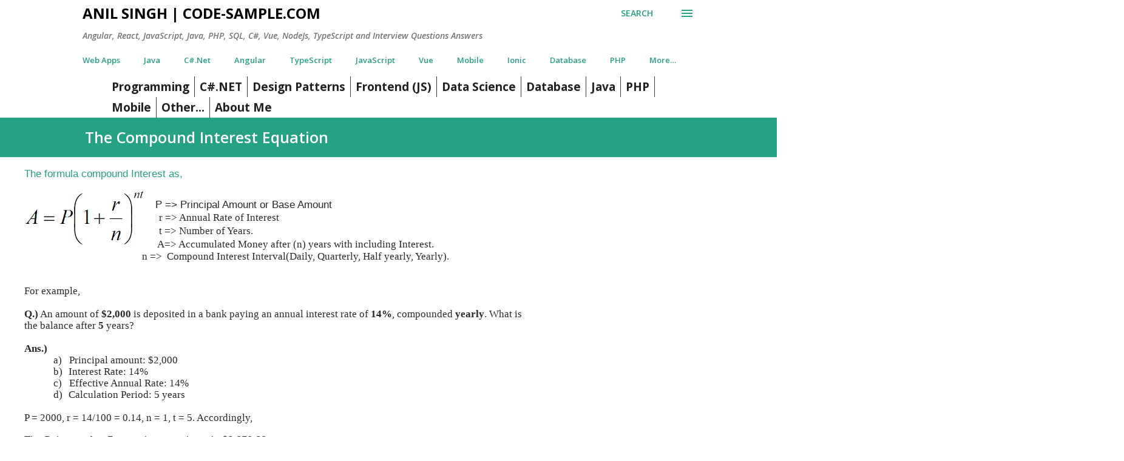

--- FILE ---
content_type: text/html; charset=UTF-8
request_url: https://www.code-sample.com/2016/09/compound-interest-equation-maths.html
body_size: 104341
content:
<!DOCTYPE html>
<html dir='ltr' lang='en' xmlns='http://www.w3.org/1999/xhtml' xmlns:b='http://www.google.com/2005/gml/b' xmlns:data='http://www.google.com/2005/gml/data' xmlns:expr='http://www.google.com/2005/gml/expr'>
<head>
<meta content='width=device-width, initial-scale=1' name='viewport'/>
<meta content='54aa73d27f30ea4d992ce2949b36b8bdc840b1f8' name='bm-site-verification'/>
<title>The Compound Interest Equation</title>
<meta content='text/html; charset=UTF-8' http-equiv='Content-Type'/>
<!-- Chrome, Firefox OS and Opera -->
<meta content='#ffffff' name='theme-color'/>
<!-- Windows Phone -->
<meta content='#ffffff' name='msapplication-navbutton-color'/>
<meta content='blogger' name='generator'/>
<link href='https://www.code-sample.com/favicon.ico' rel='icon' type='image/x-icon'/>
<link href='https://www.code-sample.com/2016/09/compound-interest-equation-maths.html' rel='canonical'/>
<link rel="alternate" type="application/atom+xml" title="Anil Singh | Code-sample.com - Atom" href="https://www.code-sample.com/feeds/posts/default" />
<link rel="alternate" type="application/rss+xml" title="Anil Singh | Code-sample.com - RSS" href="https://www.code-sample.com/feeds/posts/default?alt=rss" />
<link rel="service.post" type="application/atom+xml" title="Anil Singh | Code-sample.com - Atom" href="https://www.blogger.com/feeds/9195201046271844871/posts/default" />

<link rel="alternate" type="application/atom+xml" title="Anil Singh | Code-sample.com - Atom" href="https://www.code-sample.com/feeds/7142653175706252833/comments/default" />
<!--Can't find substitution for tag [blog.ieCssRetrofitLinks]-->
<link href='https://blogger.googleusercontent.com/img/b/R29vZ2xl/AVvXsEgS6gtRG6eCij1_mmHMsHsXnPsVYR9Ymi1Eg54HzhAV0xhRBcwxv9P3gFU8k8SVWbKUj82zTR8eG6bp83ALgjM68yAtBCRmf54e-aAbcm37CPnDm04OU7l-UxcvL4TA4hz0Mvn4H4k5ujBy/s200/compound+interest+formula.png' rel='image_src'/>
<meta content='https://www.code-sample.com/2016/09/compound-interest-equation-maths.html' property='og:url'/>
<meta content='The Compound Interest Equation' property='og:title'/>
<meta content='Interviews, Angular, React, TypeScript, JavaScript, C#, Java, PHP, NodeJs, MongoDB, Knockout, R, Go, Groovy, Kafka, Rust, Vue, SEO' property='og:description'/>
<meta content='https://blogger.googleusercontent.com/img/b/R29vZ2xl/AVvXsEgS6gtRG6eCij1_mmHMsHsXnPsVYR9Ymi1Eg54HzhAV0xhRBcwxv9P3gFU8k8SVWbKUj82zTR8eG6bp83ALgjM68yAtBCRmf54e-aAbcm37CPnDm04OU7l-UxcvL4TA4hz0Mvn4H4k5ujBy/w1200-h630-p-k-no-nu/compound+interest+formula.png' property='og:image'/>
<style type='text/css'>@font-face{font-family:'Dancing Script';font-style:normal;font-weight:400;font-display:swap;src:url(//fonts.gstatic.com/s/dancingscript/v29/If2cXTr6YS-zF4S-kcSWSVi_sxjsohD9F50Ruu7BMSo3Rep8hNX6plRPjLo.woff2)format('woff2');unicode-range:U+0102-0103,U+0110-0111,U+0128-0129,U+0168-0169,U+01A0-01A1,U+01AF-01B0,U+0300-0301,U+0303-0304,U+0308-0309,U+0323,U+0329,U+1EA0-1EF9,U+20AB;}@font-face{font-family:'Dancing Script';font-style:normal;font-weight:400;font-display:swap;src:url(//fonts.gstatic.com/s/dancingscript/v29/If2cXTr6YS-zF4S-kcSWSVi_sxjsohD9F50Ruu7BMSo3ROp8hNX6plRPjLo.woff2)format('woff2');unicode-range:U+0100-02BA,U+02BD-02C5,U+02C7-02CC,U+02CE-02D7,U+02DD-02FF,U+0304,U+0308,U+0329,U+1D00-1DBF,U+1E00-1E9F,U+1EF2-1EFF,U+2020,U+20A0-20AB,U+20AD-20C0,U+2113,U+2C60-2C7F,U+A720-A7FF;}@font-face{font-family:'Dancing Script';font-style:normal;font-weight:400;font-display:swap;src:url(//fonts.gstatic.com/s/dancingscript/v29/If2cXTr6YS-zF4S-kcSWSVi_sxjsohD9F50Ruu7BMSo3Sup8hNX6plRP.woff2)format('woff2');unicode-range:U+0000-00FF,U+0131,U+0152-0153,U+02BB-02BC,U+02C6,U+02DA,U+02DC,U+0304,U+0308,U+0329,U+2000-206F,U+20AC,U+2122,U+2191,U+2193,U+2212,U+2215,U+FEFF,U+FFFD;}@font-face{font-family:'EB Garamond';font-style:italic;font-weight:600;font-display:swap;src:url(//fonts.gstatic.com/s/ebgaramond/v32/SlGFmQSNjdsmc35JDF1K5GRwUjcdlttVFm-rI7diR79wU6i1hGFJRvzr2Q.woff2)format('woff2');unicode-range:U+0460-052F,U+1C80-1C8A,U+20B4,U+2DE0-2DFF,U+A640-A69F,U+FE2E-FE2F;}@font-face{font-family:'EB Garamond';font-style:italic;font-weight:600;font-display:swap;src:url(//fonts.gstatic.com/s/ebgaramond/v32/SlGFmQSNjdsmc35JDF1K5GRwUjcdlttVFm-rI7diR795U6i1hGFJRvzr2Q.woff2)format('woff2');unicode-range:U+0301,U+0400-045F,U+0490-0491,U+04B0-04B1,U+2116;}@font-face{font-family:'EB Garamond';font-style:italic;font-weight:600;font-display:swap;src:url(//fonts.gstatic.com/s/ebgaramond/v32/SlGFmQSNjdsmc35JDF1K5GRwUjcdlttVFm-rI7diR79xU6i1hGFJRvzr2Q.woff2)format('woff2');unicode-range:U+1F00-1FFF;}@font-face{font-family:'EB Garamond';font-style:italic;font-weight:600;font-display:swap;src:url(//fonts.gstatic.com/s/ebgaramond/v32/SlGFmQSNjdsmc35JDF1K5GRwUjcdlttVFm-rI7diR79-U6i1hGFJRvzr2Q.woff2)format('woff2');unicode-range:U+0370-0377,U+037A-037F,U+0384-038A,U+038C,U+038E-03A1,U+03A3-03FF;}@font-face{font-family:'EB Garamond';font-style:italic;font-weight:600;font-display:swap;src:url(//fonts.gstatic.com/s/ebgaramond/v32/SlGFmQSNjdsmc35JDF1K5GRwUjcdlttVFm-rI7diR79yU6i1hGFJRvzr2Q.woff2)format('woff2');unicode-range:U+0102-0103,U+0110-0111,U+0128-0129,U+0168-0169,U+01A0-01A1,U+01AF-01B0,U+0300-0301,U+0303-0304,U+0308-0309,U+0323,U+0329,U+1EA0-1EF9,U+20AB;}@font-face{font-family:'EB Garamond';font-style:italic;font-weight:600;font-display:swap;src:url(//fonts.gstatic.com/s/ebgaramond/v32/SlGFmQSNjdsmc35JDF1K5GRwUjcdlttVFm-rI7diR79zU6i1hGFJRvzr2Q.woff2)format('woff2');unicode-range:U+0100-02BA,U+02BD-02C5,U+02C7-02CC,U+02CE-02D7,U+02DD-02FF,U+0304,U+0308,U+0329,U+1D00-1DBF,U+1E00-1E9F,U+1EF2-1EFF,U+2020,U+20A0-20AB,U+20AD-20C0,U+2113,U+2C60-2C7F,U+A720-A7FF;}@font-face{font-family:'EB Garamond';font-style:italic;font-weight:600;font-display:swap;src:url(//fonts.gstatic.com/s/ebgaramond/v32/SlGFmQSNjdsmc35JDF1K5GRwUjcdlttVFm-rI7diR799U6i1hGFJRvw.woff2)format('woff2');unicode-range:U+0000-00FF,U+0131,U+0152-0153,U+02BB-02BC,U+02C6,U+02DA,U+02DC,U+0304,U+0308,U+0329,U+2000-206F,U+20AC,U+2122,U+2191,U+2193,U+2212,U+2215,U+FEFF,U+FFFD;}@font-face{font-family:'EB Garamond';font-style:normal;font-weight:400;font-display:swap;src:url(//fonts.gstatic.com/s/ebgaramond/v32/SlGDmQSNjdsmc35JDF1K5E55YMjF_7DPuGi-6_RkCY9_WamXgHlIbvw.woff2)format('woff2');unicode-range:U+0460-052F,U+1C80-1C8A,U+20B4,U+2DE0-2DFF,U+A640-A69F,U+FE2E-FE2F;}@font-face{font-family:'EB Garamond';font-style:normal;font-weight:400;font-display:swap;src:url(//fonts.gstatic.com/s/ebgaramond/v32/SlGDmQSNjdsmc35JDF1K5E55YMjF_7DPuGi-6_RkAI9_WamXgHlIbvw.woff2)format('woff2');unicode-range:U+0301,U+0400-045F,U+0490-0491,U+04B0-04B1,U+2116;}@font-face{font-family:'EB Garamond';font-style:normal;font-weight:400;font-display:swap;src:url(//fonts.gstatic.com/s/ebgaramond/v32/SlGDmQSNjdsmc35JDF1K5E55YMjF_7DPuGi-6_RkCI9_WamXgHlIbvw.woff2)format('woff2');unicode-range:U+1F00-1FFF;}@font-face{font-family:'EB Garamond';font-style:normal;font-weight:400;font-display:swap;src:url(//fonts.gstatic.com/s/ebgaramond/v32/SlGDmQSNjdsmc35JDF1K5E55YMjF_7DPuGi-6_RkB49_WamXgHlIbvw.woff2)format('woff2');unicode-range:U+0370-0377,U+037A-037F,U+0384-038A,U+038C,U+038E-03A1,U+03A3-03FF;}@font-face{font-family:'EB Garamond';font-style:normal;font-weight:400;font-display:swap;src:url(//fonts.gstatic.com/s/ebgaramond/v32/SlGDmQSNjdsmc35JDF1K5E55YMjF_7DPuGi-6_RkC49_WamXgHlIbvw.woff2)format('woff2');unicode-range:U+0102-0103,U+0110-0111,U+0128-0129,U+0168-0169,U+01A0-01A1,U+01AF-01B0,U+0300-0301,U+0303-0304,U+0308-0309,U+0323,U+0329,U+1EA0-1EF9,U+20AB;}@font-face{font-family:'EB Garamond';font-style:normal;font-weight:400;font-display:swap;src:url(//fonts.gstatic.com/s/ebgaramond/v32/SlGDmQSNjdsmc35JDF1K5E55YMjF_7DPuGi-6_RkCo9_WamXgHlIbvw.woff2)format('woff2');unicode-range:U+0100-02BA,U+02BD-02C5,U+02C7-02CC,U+02CE-02D7,U+02DD-02FF,U+0304,U+0308,U+0329,U+1D00-1DBF,U+1E00-1E9F,U+1EF2-1EFF,U+2020,U+20A0-20AB,U+20AD-20C0,U+2113,U+2C60-2C7F,U+A720-A7FF;}@font-face{font-family:'EB Garamond';font-style:normal;font-weight:400;font-display:swap;src:url(//fonts.gstatic.com/s/ebgaramond/v32/SlGDmQSNjdsmc35JDF1K5E55YMjF_7DPuGi-6_RkBI9_WamXgHlI.woff2)format('woff2');unicode-range:U+0000-00FF,U+0131,U+0152-0153,U+02BB-02BC,U+02C6,U+02DA,U+02DC,U+0304,U+0308,U+0329,U+2000-206F,U+20AC,U+2122,U+2191,U+2193,U+2212,U+2215,U+FEFF,U+FFFD;}@font-face{font-family:'Lato';font-style:italic;font-weight:700;font-display:swap;src:url(//fonts.gstatic.com/s/lato/v25/S6u_w4BMUTPHjxsI5wq_FQftx9897sxZ.woff2)format('woff2');unicode-range:U+0100-02BA,U+02BD-02C5,U+02C7-02CC,U+02CE-02D7,U+02DD-02FF,U+0304,U+0308,U+0329,U+1D00-1DBF,U+1E00-1E9F,U+1EF2-1EFF,U+2020,U+20A0-20AB,U+20AD-20C0,U+2113,U+2C60-2C7F,U+A720-A7FF;}@font-face{font-family:'Lato';font-style:italic;font-weight:700;font-display:swap;src:url(//fonts.gstatic.com/s/lato/v25/S6u_w4BMUTPHjxsI5wq_Gwftx9897g.woff2)format('woff2');unicode-range:U+0000-00FF,U+0131,U+0152-0153,U+02BB-02BC,U+02C6,U+02DA,U+02DC,U+0304,U+0308,U+0329,U+2000-206F,U+20AC,U+2122,U+2191,U+2193,U+2212,U+2215,U+FEFF,U+FFFD;}@font-face{font-family:'Lato';font-style:normal;font-weight:400;font-display:swap;src:url(//fonts.gstatic.com/s/lato/v25/S6uyw4BMUTPHjxAwXiWtFCfQ7A.woff2)format('woff2');unicode-range:U+0100-02BA,U+02BD-02C5,U+02C7-02CC,U+02CE-02D7,U+02DD-02FF,U+0304,U+0308,U+0329,U+1D00-1DBF,U+1E00-1E9F,U+1EF2-1EFF,U+2020,U+20A0-20AB,U+20AD-20C0,U+2113,U+2C60-2C7F,U+A720-A7FF;}@font-face{font-family:'Lato';font-style:normal;font-weight:400;font-display:swap;src:url(//fonts.gstatic.com/s/lato/v25/S6uyw4BMUTPHjx4wXiWtFCc.woff2)format('woff2');unicode-range:U+0000-00FF,U+0131,U+0152-0153,U+02BB-02BC,U+02C6,U+02DA,U+02DC,U+0304,U+0308,U+0329,U+2000-206F,U+20AC,U+2122,U+2191,U+2193,U+2212,U+2215,U+FEFF,U+FFFD;}@font-face{font-family:'Lato';font-style:normal;font-weight:700;font-display:swap;src:url(//fonts.gstatic.com/s/lato/v25/S6u9w4BMUTPHh6UVSwaPGQ3q5d0N7w.woff2)format('woff2');unicode-range:U+0100-02BA,U+02BD-02C5,U+02C7-02CC,U+02CE-02D7,U+02DD-02FF,U+0304,U+0308,U+0329,U+1D00-1DBF,U+1E00-1E9F,U+1EF2-1EFF,U+2020,U+20A0-20AB,U+20AD-20C0,U+2113,U+2C60-2C7F,U+A720-A7FF;}@font-face{font-family:'Lato';font-style:normal;font-weight:700;font-display:swap;src:url(//fonts.gstatic.com/s/lato/v25/S6u9w4BMUTPHh6UVSwiPGQ3q5d0.woff2)format('woff2');unicode-range:U+0000-00FF,U+0131,U+0152-0153,U+02BB-02BC,U+02C6,U+02DA,U+02DC,U+0304,U+0308,U+0329,U+2000-206F,U+20AC,U+2122,U+2191,U+2193,U+2212,U+2215,U+FEFF,U+FFFD;}@font-face{font-family:'Lato';font-style:normal;font-weight:900;font-display:swap;src:url(//fonts.gstatic.com/s/lato/v25/S6u9w4BMUTPHh50XSwaPGQ3q5d0N7w.woff2)format('woff2');unicode-range:U+0100-02BA,U+02BD-02C5,U+02C7-02CC,U+02CE-02D7,U+02DD-02FF,U+0304,U+0308,U+0329,U+1D00-1DBF,U+1E00-1E9F,U+1EF2-1EFF,U+2020,U+20A0-20AB,U+20AD-20C0,U+2113,U+2C60-2C7F,U+A720-A7FF;}@font-face{font-family:'Lato';font-style:normal;font-weight:900;font-display:swap;src:url(//fonts.gstatic.com/s/lato/v25/S6u9w4BMUTPHh50XSwiPGQ3q5d0.woff2)format('woff2');unicode-range:U+0000-00FF,U+0131,U+0152-0153,U+02BB-02BC,U+02C6,U+02DA,U+02DC,U+0304,U+0308,U+0329,U+2000-206F,U+20AC,U+2122,U+2191,U+2193,U+2212,U+2215,U+FEFF,U+FFFD;}@font-face{font-family:'Lora';font-style:normal;font-weight:400;font-display:swap;src:url(//fonts.gstatic.com/s/lora/v37/0QI6MX1D_JOuGQbT0gvTJPa787weuxJMkq18ndeYxZ2JTg.woff2)format('woff2');unicode-range:U+0460-052F,U+1C80-1C8A,U+20B4,U+2DE0-2DFF,U+A640-A69F,U+FE2E-FE2F;}@font-face{font-family:'Lora';font-style:normal;font-weight:400;font-display:swap;src:url(//fonts.gstatic.com/s/lora/v37/0QI6MX1D_JOuGQbT0gvTJPa787weuxJFkq18ndeYxZ2JTg.woff2)format('woff2');unicode-range:U+0301,U+0400-045F,U+0490-0491,U+04B0-04B1,U+2116;}@font-face{font-family:'Lora';font-style:normal;font-weight:400;font-display:swap;src:url(//fonts.gstatic.com/s/lora/v37/0QI6MX1D_JOuGQbT0gvTJPa787weuxI9kq18ndeYxZ2JTg.woff2)format('woff2');unicode-range:U+0302-0303,U+0305,U+0307-0308,U+0310,U+0312,U+0315,U+031A,U+0326-0327,U+032C,U+032F-0330,U+0332-0333,U+0338,U+033A,U+0346,U+034D,U+0391-03A1,U+03A3-03A9,U+03B1-03C9,U+03D1,U+03D5-03D6,U+03F0-03F1,U+03F4-03F5,U+2016-2017,U+2034-2038,U+203C,U+2040,U+2043,U+2047,U+2050,U+2057,U+205F,U+2070-2071,U+2074-208E,U+2090-209C,U+20D0-20DC,U+20E1,U+20E5-20EF,U+2100-2112,U+2114-2115,U+2117-2121,U+2123-214F,U+2190,U+2192,U+2194-21AE,U+21B0-21E5,U+21F1-21F2,U+21F4-2211,U+2213-2214,U+2216-22FF,U+2308-230B,U+2310,U+2319,U+231C-2321,U+2336-237A,U+237C,U+2395,U+239B-23B7,U+23D0,U+23DC-23E1,U+2474-2475,U+25AF,U+25B3,U+25B7,U+25BD,U+25C1,U+25CA,U+25CC,U+25FB,U+266D-266F,U+27C0-27FF,U+2900-2AFF,U+2B0E-2B11,U+2B30-2B4C,U+2BFE,U+3030,U+FF5B,U+FF5D,U+1D400-1D7FF,U+1EE00-1EEFF;}@font-face{font-family:'Lora';font-style:normal;font-weight:400;font-display:swap;src:url(//fonts.gstatic.com/s/lora/v37/0QI6MX1D_JOuGQbT0gvTJPa787weuxIvkq18ndeYxZ2JTg.woff2)format('woff2');unicode-range:U+0001-000C,U+000E-001F,U+007F-009F,U+20DD-20E0,U+20E2-20E4,U+2150-218F,U+2190,U+2192,U+2194-2199,U+21AF,U+21E6-21F0,U+21F3,U+2218-2219,U+2299,U+22C4-22C6,U+2300-243F,U+2440-244A,U+2460-24FF,U+25A0-27BF,U+2800-28FF,U+2921-2922,U+2981,U+29BF,U+29EB,U+2B00-2BFF,U+4DC0-4DFF,U+FFF9-FFFB,U+10140-1018E,U+10190-1019C,U+101A0,U+101D0-101FD,U+102E0-102FB,U+10E60-10E7E,U+1D2C0-1D2D3,U+1D2E0-1D37F,U+1F000-1F0FF,U+1F100-1F1AD,U+1F1E6-1F1FF,U+1F30D-1F30F,U+1F315,U+1F31C,U+1F31E,U+1F320-1F32C,U+1F336,U+1F378,U+1F37D,U+1F382,U+1F393-1F39F,U+1F3A7-1F3A8,U+1F3AC-1F3AF,U+1F3C2,U+1F3C4-1F3C6,U+1F3CA-1F3CE,U+1F3D4-1F3E0,U+1F3ED,U+1F3F1-1F3F3,U+1F3F5-1F3F7,U+1F408,U+1F415,U+1F41F,U+1F426,U+1F43F,U+1F441-1F442,U+1F444,U+1F446-1F449,U+1F44C-1F44E,U+1F453,U+1F46A,U+1F47D,U+1F4A3,U+1F4B0,U+1F4B3,U+1F4B9,U+1F4BB,U+1F4BF,U+1F4C8-1F4CB,U+1F4D6,U+1F4DA,U+1F4DF,U+1F4E3-1F4E6,U+1F4EA-1F4ED,U+1F4F7,U+1F4F9-1F4FB,U+1F4FD-1F4FE,U+1F503,U+1F507-1F50B,U+1F50D,U+1F512-1F513,U+1F53E-1F54A,U+1F54F-1F5FA,U+1F610,U+1F650-1F67F,U+1F687,U+1F68D,U+1F691,U+1F694,U+1F698,U+1F6AD,U+1F6B2,U+1F6B9-1F6BA,U+1F6BC,U+1F6C6-1F6CF,U+1F6D3-1F6D7,U+1F6E0-1F6EA,U+1F6F0-1F6F3,U+1F6F7-1F6FC,U+1F700-1F7FF,U+1F800-1F80B,U+1F810-1F847,U+1F850-1F859,U+1F860-1F887,U+1F890-1F8AD,U+1F8B0-1F8BB,U+1F8C0-1F8C1,U+1F900-1F90B,U+1F93B,U+1F946,U+1F984,U+1F996,U+1F9E9,U+1FA00-1FA6F,U+1FA70-1FA7C,U+1FA80-1FA89,U+1FA8F-1FAC6,U+1FACE-1FADC,U+1FADF-1FAE9,U+1FAF0-1FAF8,U+1FB00-1FBFF;}@font-face{font-family:'Lora';font-style:normal;font-weight:400;font-display:swap;src:url(//fonts.gstatic.com/s/lora/v37/0QI6MX1D_JOuGQbT0gvTJPa787weuxJOkq18ndeYxZ2JTg.woff2)format('woff2');unicode-range:U+0102-0103,U+0110-0111,U+0128-0129,U+0168-0169,U+01A0-01A1,U+01AF-01B0,U+0300-0301,U+0303-0304,U+0308-0309,U+0323,U+0329,U+1EA0-1EF9,U+20AB;}@font-face{font-family:'Lora';font-style:normal;font-weight:400;font-display:swap;src:url(//fonts.gstatic.com/s/lora/v37/0QI6MX1D_JOuGQbT0gvTJPa787weuxJPkq18ndeYxZ2JTg.woff2)format('woff2');unicode-range:U+0100-02BA,U+02BD-02C5,U+02C7-02CC,U+02CE-02D7,U+02DD-02FF,U+0304,U+0308,U+0329,U+1D00-1DBF,U+1E00-1E9F,U+1EF2-1EFF,U+2020,U+20A0-20AB,U+20AD-20C0,U+2113,U+2C60-2C7F,U+A720-A7FF;}@font-face{font-family:'Lora';font-style:normal;font-weight:400;font-display:swap;src:url(//fonts.gstatic.com/s/lora/v37/0QI6MX1D_JOuGQbT0gvTJPa787weuxJBkq18ndeYxZ0.woff2)format('woff2');unicode-range:U+0000-00FF,U+0131,U+0152-0153,U+02BB-02BC,U+02C6,U+02DA,U+02DC,U+0304,U+0308,U+0329,U+2000-206F,U+20AC,U+2122,U+2191,U+2193,U+2212,U+2215,U+FEFF,U+FFFD;}@font-face{font-family:'Open Sans';font-style:italic;font-weight:600;font-stretch:100%;font-display:swap;src:url(//fonts.gstatic.com/s/opensans/v44/memtYaGs126MiZpBA-UFUIcVXSCEkx2cmqvXlWqWtE6FxZCJgvAQ.woff2)format('woff2');unicode-range:U+0460-052F,U+1C80-1C8A,U+20B4,U+2DE0-2DFF,U+A640-A69F,U+FE2E-FE2F;}@font-face{font-family:'Open Sans';font-style:italic;font-weight:600;font-stretch:100%;font-display:swap;src:url(//fonts.gstatic.com/s/opensans/v44/memtYaGs126MiZpBA-UFUIcVXSCEkx2cmqvXlWqWvU6FxZCJgvAQ.woff2)format('woff2');unicode-range:U+0301,U+0400-045F,U+0490-0491,U+04B0-04B1,U+2116;}@font-face{font-family:'Open Sans';font-style:italic;font-weight:600;font-stretch:100%;font-display:swap;src:url(//fonts.gstatic.com/s/opensans/v44/memtYaGs126MiZpBA-UFUIcVXSCEkx2cmqvXlWqWtU6FxZCJgvAQ.woff2)format('woff2');unicode-range:U+1F00-1FFF;}@font-face{font-family:'Open Sans';font-style:italic;font-weight:600;font-stretch:100%;font-display:swap;src:url(//fonts.gstatic.com/s/opensans/v44/memtYaGs126MiZpBA-UFUIcVXSCEkx2cmqvXlWqWuk6FxZCJgvAQ.woff2)format('woff2');unicode-range:U+0370-0377,U+037A-037F,U+0384-038A,U+038C,U+038E-03A1,U+03A3-03FF;}@font-face{font-family:'Open Sans';font-style:italic;font-weight:600;font-stretch:100%;font-display:swap;src:url(//fonts.gstatic.com/s/opensans/v44/memtYaGs126MiZpBA-UFUIcVXSCEkx2cmqvXlWqWu06FxZCJgvAQ.woff2)format('woff2');unicode-range:U+0307-0308,U+0590-05FF,U+200C-2010,U+20AA,U+25CC,U+FB1D-FB4F;}@font-face{font-family:'Open Sans';font-style:italic;font-weight:600;font-stretch:100%;font-display:swap;src:url(//fonts.gstatic.com/s/opensans/v44/memtYaGs126MiZpBA-UFUIcVXSCEkx2cmqvXlWqWxU6FxZCJgvAQ.woff2)format('woff2');unicode-range:U+0302-0303,U+0305,U+0307-0308,U+0310,U+0312,U+0315,U+031A,U+0326-0327,U+032C,U+032F-0330,U+0332-0333,U+0338,U+033A,U+0346,U+034D,U+0391-03A1,U+03A3-03A9,U+03B1-03C9,U+03D1,U+03D5-03D6,U+03F0-03F1,U+03F4-03F5,U+2016-2017,U+2034-2038,U+203C,U+2040,U+2043,U+2047,U+2050,U+2057,U+205F,U+2070-2071,U+2074-208E,U+2090-209C,U+20D0-20DC,U+20E1,U+20E5-20EF,U+2100-2112,U+2114-2115,U+2117-2121,U+2123-214F,U+2190,U+2192,U+2194-21AE,U+21B0-21E5,U+21F1-21F2,U+21F4-2211,U+2213-2214,U+2216-22FF,U+2308-230B,U+2310,U+2319,U+231C-2321,U+2336-237A,U+237C,U+2395,U+239B-23B7,U+23D0,U+23DC-23E1,U+2474-2475,U+25AF,U+25B3,U+25B7,U+25BD,U+25C1,U+25CA,U+25CC,U+25FB,U+266D-266F,U+27C0-27FF,U+2900-2AFF,U+2B0E-2B11,U+2B30-2B4C,U+2BFE,U+3030,U+FF5B,U+FF5D,U+1D400-1D7FF,U+1EE00-1EEFF;}@font-face{font-family:'Open Sans';font-style:italic;font-weight:600;font-stretch:100%;font-display:swap;src:url(//fonts.gstatic.com/s/opensans/v44/memtYaGs126MiZpBA-UFUIcVXSCEkx2cmqvXlWqW106FxZCJgvAQ.woff2)format('woff2');unicode-range:U+0001-000C,U+000E-001F,U+007F-009F,U+20DD-20E0,U+20E2-20E4,U+2150-218F,U+2190,U+2192,U+2194-2199,U+21AF,U+21E6-21F0,U+21F3,U+2218-2219,U+2299,U+22C4-22C6,U+2300-243F,U+2440-244A,U+2460-24FF,U+25A0-27BF,U+2800-28FF,U+2921-2922,U+2981,U+29BF,U+29EB,U+2B00-2BFF,U+4DC0-4DFF,U+FFF9-FFFB,U+10140-1018E,U+10190-1019C,U+101A0,U+101D0-101FD,U+102E0-102FB,U+10E60-10E7E,U+1D2C0-1D2D3,U+1D2E0-1D37F,U+1F000-1F0FF,U+1F100-1F1AD,U+1F1E6-1F1FF,U+1F30D-1F30F,U+1F315,U+1F31C,U+1F31E,U+1F320-1F32C,U+1F336,U+1F378,U+1F37D,U+1F382,U+1F393-1F39F,U+1F3A7-1F3A8,U+1F3AC-1F3AF,U+1F3C2,U+1F3C4-1F3C6,U+1F3CA-1F3CE,U+1F3D4-1F3E0,U+1F3ED,U+1F3F1-1F3F3,U+1F3F5-1F3F7,U+1F408,U+1F415,U+1F41F,U+1F426,U+1F43F,U+1F441-1F442,U+1F444,U+1F446-1F449,U+1F44C-1F44E,U+1F453,U+1F46A,U+1F47D,U+1F4A3,U+1F4B0,U+1F4B3,U+1F4B9,U+1F4BB,U+1F4BF,U+1F4C8-1F4CB,U+1F4D6,U+1F4DA,U+1F4DF,U+1F4E3-1F4E6,U+1F4EA-1F4ED,U+1F4F7,U+1F4F9-1F4FB,U+1F4FD-1F4FE,U+1F503,U+1F507-1F50B,U+1F50D,U+1F512-1F513,U+1F53E-1F54A,U+1F54F-1F5FA,U+1F610,U+1F650-1F67F,U+1F687,U+1F68D,U+1F691,U+1F694,U+1F698,U+1F6AD,U+1F6B2,U+1F6B9-1F6BA,U+1F6BC,U+1F6C6-1F6CF,U+1F6D3-1F6D7,U+1F6E0-1F6EA,U+1F6F0-1F6F3,U+1F6F7-1F6FC,U+1F700-1F7FF,U+1F800-1F80B,U+1F810-1F847,U+1F850-1F859,U+1F860-1F887,U+1F890-1F8AD,U+1F8B0-1F8BB,U+1F8C0-1F8C1,U+1F900-1F90B,U+1F93B,U+1F946,U+1F984,U+1F996,U+1F9E9,U+1FA00-1FA6F,U+1FA70-1FA7C,U+1FA80-1FA89,U+1FA8F-1FAC6,U+1FACE-1FADC,U+1FADF-1FAE9,U+1FAF0-1FAF8,U+1FB00-1FBFF;}@font-face{font-family:'Open Sans';font-style:italic;font-weight:600;font-stretch:100%;font-display:swap;src:url(//fonts.gstatic.com/s/opensans/v44/memtYaGs126MiZpBA-UFUIcVXSCEkx2cmqvXlWqWtk6FxZCJgvAQ.woff2)format('woff2');unicode-range:U+0102-0103,U+0110-0111,U+0128-0129,U+0168-0169,U+01A0-01A1,U+01AF-01B0,U+0300-0301,U+0303-0304,U+0308-0309,U+0323,U+0329,U+1EA0-1EF9,U+20AB;}@font-face{font-family:'Open Sans';font-style:italic;font-weight:600;font-stretch:100%;font-display:swap;src:url(//fonts.gstatic.com/s/opensans/v44/memtYaGs126MiZpBA-UFUIcVXSCEkx2cmqvXlWqWt06FxZCJgvAQ.woff2)format('woff2');unicode-range:U+0100-02BA,U+02BD-02C5,U+02C7-02CC,U+02CE-02D7,U+02DD-02FF,U+0304,U+0308,U+0329,U+1D00-1DBF,U+1E00-1E9F,U+1EF2-1EFF,U+2020,U+20A0-20AB,U+20AD-20C0,U+2113,U+2C60-2C7F,U+A720-A7FF;}@font-face{font-family:'Open Sans';font-style:italic;font-weight:600;font-stretch:100%;font-display:swap;src:url(//fonts.gstatic.com/s/opensans/v44/memtYaGs126MiZpBA-UFUIcVXSCEkx2cmqvXlWqWuU6FxZCJgg.woff2)format('woff2');unicode-range:U+0000-00FF,U+0131,U+0152-0153,U+02BB-02BC,U+02C6,U+02DA,U+02DC,U+0304,U+0308,U+0329,U+2000-206F,U+20AC,U+2122,U+2191,U+2193,U+2212,U+2215,U+FEFF,U+FFFD;}@font-face{font-family:'Open Sans';font-style:italic;font-weight:800;font-stretch:100%;font-display:swap;src:url(//fonts.gstatic.com/s/opensans/v44/memtYaGs126MiZpBA-UFUIcVXSCEkx2cmqvXlWqWtE6FxZCJgvAQ.woff2)format('woff2');unicode-range:U+0460-052F,U+1C80-1C8A,U+20B4,U+2DE0-2DFF,U+A640-A69F,U+FE2E-FE2F;}@font-face{font-family:'Open Sans';font-style:italic;font-weight:800;font-stretch:100%;font-display:swap;src:url(//fonts.gstatic.com/s/opensans/v44/memtYaGs126MiZpBA-UFUIcVXSCEkx2cmqvXlWqWvU6FxZCJgvAQ.woff2)format('woff2');unicode-range:U+0301,U+0400-045F,U+0490-0491,U+04B0-04B1,U+2116;}@font-face{font-family:'Open Sans';font-style:italic;font-weight:800;font-stretch:100%;font-display:swap;src:url(//fonts.gstatic.com/s/opensans/v44/memtYaGs126MiZpBA-UFUIcVXSCEkx2cmqvXlWqWtU6FxZCJgvAQ.woff2)format('woff2');unicode-range:U+1F00-1FFF;}@font-face{font-family:'Open Sans';font-style:italic;font-weight:800;font-stretch:100%;font-display:swap;src:url(//fonts.gstatic.com/s/opensans/v44/memtYaGs126MiZpBA-UFUIcVXSCEkx2cmqvXlWqWuk6FxZCJgvAQ.woff2)format('woff2');unicode-range:U+0370-0377,U+037A-037F,U+0384-038A,U+038C,U+038E-03A1,U+03A3-03FF;}@font-face{font-family:'Open Sans';font-style:italic;font-weight:800;font-stretch:100%;font-display:swap;src:url(//fonts.gstatic.com/s/opensans/v44/memtYaGs126MiZpBA-UFUIcVXSCEkx2cmqvXlWqWu06FxZCJgvAQ.woff2)format('woff2');unicode-range:U+0307-0308,U+0590-05FF,U+200C-2010,U+20AA,U+25CC,U+FB1D-FB4F;}@font-face{font-family:'Open Sans';font-style:italic;font-weight:800;font-stretch:100%;font-display:swap;src:url(//fonts.gstatic.com/s/opensans/v44/memtYaGs126MiZpBA-UFUIcVXSCEkx2cmqvXlWqWxU6FxZCJgvAQ.woff2)format('woff2');unicode-range:U+0302-0303,U+0305,U+0307-0308,U+0310,U+0312,U+0315,U+031A,U+0326-0327,U+032C,U+032F-0330,U+0332-0333,U+0338,U+033A,U+0346,U+034D,U+0391-03A1,U+03A3-03A9,U+03B1-03C9,U+03D1,U+03D5-03D6,U+03F0-03F1,U+03F4-03F5,U+2016-2017,U+2034-2038,U+203C,U+2040,U+2043,U+2047,U+2050,U+2057,U+205F,U+2070-2071,U+2074-208E,U+2090-209C,U+20D0-20DC,U+20E1,U+20E5-20EF,U+2100-2112,U+2114-2115,U+2117-2121,U+2123-214F,U+2190,U+2192,U+2194-21AE,U+21B0-21E5,U+21F1-21F2,U+21F4-2211,U+2213-2214,U+2216-22FF,U+2308-230B,U+2310,U+2319,U+231C-2321,U+2336-237A,U+237C,U+2395,U+239B-23B7,U+23D0,U+23DC-23E1,U+2474-2475,U+25AF,U+25B3,U+25B7,U+25BD,U+25C1,U+25CA,U+25CC,U+25FB,U+266D-266F,U+27C0-27FF,U+2900-2AFF,U+2B0E-2B11,U+2B30-2B4C,U+2BFE,U+3030,U+FF5B,U+FF5D,U+1D400-1D7FF,U+1EE00-1EEFF;}@font-face{font-family:'Open Sans';font-style:italic;font-weight:800;font-stretch:100%;font-display:swap;src:url(//fonts.gstatic.com/s/opensans/v44/memtYaGs126MiZpBA-UFUIcVXSCEkx2cmqvXlWqW106FxZCJgvAQ.woff2)format('woff2');unicode-range:U+0001-000C,U+000E-001F,U+007F-009F,U+20DD-20E0,U+20E2-20E4,U+2150-218F,U+2190,U+2192,U+2194-2199,U+21AF,U+21E6-21F0,U+21F3,U+2218-2219,U+2299,U+22C4-22C6,U+2300-243F,U+2440-244A,U+2460-24FF,U+25A0-27BF,U+2800-28FF,U+2921-2922,U+2981,U+29BF,U+29EB,U+2B00-2BFF,U+4DC0-4DFF,U+FFF9-FFFB,U+10140-1018E,U+10190-1019C,U+101A0,U+101D0-101FD,U+102E0-102FB,U+10E60-10E7E,U+1D2C0-1D2D3,U+1D2E0-1D37F,U+1F000-1F0FF,U+1F100-1F1AD,U+1F1E6-1F1FF,U+1F30D-1F30F,U+1F315,U+1F31C,U+1F31E,U+1F320-1F32C,U+1F336,U+1F378,U+1F37D,U+1F382,U+1F393-1F39F,U+1F3A7-1F3A8,U+1F3AC-1F3AF,U+1F3C2,U+1F3C4-1F3C6,U+1F3CA-1F3CE,U+1F3D4-1F3E0,U+1F3ED,U+1F3F1-1F3F3,U+1F3F5-1F3F7,U+1F408,U+1F415,U+1F41F,U+1F426,U+1F43F,U+1F441-1F442,U+1F444,U+1F446-1F449,U+1F44C-1F44E,U+1F453,U+1F46A,U+1F47D,U+1F4A3,U+1F4B0,U+1F4B3,U+1F4B9,U+1F4BB,U+1F4BF,U+1F4C8-1F4CB,U+1F4D6,U+1F4DA,U+1F4DF,U+1F4E3-1F4E6,U+1F4EA-1F4ED,U+1F4F7,U+1F4F9-1F4FB,U+1F4FD-1F4FE,U+1F503,U+1F507-1F50B,U+1F50D,U+1F512-1F513,U+1F53E-1F54A,U+1F54F-1F5FA,U+1F610,U+1F650-1F67F,U+1F687,U+1F68D,U+1F691,U+1F694,U+1F698,U+1F6AD,U+1F6B2,U+1F6B9-1F6BA,U+1F6BC,U+1F6C6-1F6CF,U+1F6D3-1F6D7,U+1F6E0-1F6EA,U+1F6F0-1F6F3,U+1F6F7-1F6FC,U+1F700-1F7FF,U+1F800-1F80B,U+1F810-1F847,U+1F850-1F859,U+1F860-1F887,U+1F890-1F8AD,U+1F8B0-1F8BB,U+1F8C0-1F8C1,U+1F900-1F90B,U+1F93B,U+1F946,U+1F984,U+1F996,U+1F9E9,U+1FA00-1FA6F,U+1FA70-1FA7C,U+1FA80-1FA89,U+1FA8F-1FAC6,U+1FACE-1FADC,U+1FADF-1FAE9,U+1FAF0-1FAF8,U+1FB00-1FBFF;}@font-face{font-family:'Open Sans';font-style:italic;font-weight:800;font-stretch:100%;font-display:swap;src:url(//fonts.gstatic.com/s/opensans/v44/memtYaGs126MiZpBA-UFUIcVXSCEkx2cmqvXlWqWtk6FxZCJgvAQ.woff2)format('woff2');unicode-range:U+0102-0103,U+0110-0111,U+0128-0129,U+0168-0169,U+01A0-01A1,U+01AF-01B0,U+0300-0301,U+0303-0304,U+0308-0309,U+0323,U+0329,U+1EA0-1EF9,U+20AB;}@font-face{font-family:'Open Sans';font-style:italic;font-weight:800;font-stretch:100%;font-display:swap;src:url(//fonts.gstatic.com/s/opensans/v44/memtYaGs126MiZpBA-UFUIcVXSCEkx2cmqvXlWqWt06FxZCJgvAQ.woff2)format('woff2');unicode-range:U+0100-02BA,U+02BD-02C5,U+02C7-02CC,U+02CE-02D7,U+02DD-02FF,U+0304,U+0308,U+0329,U+1D00-1DBF,U+1E00-1E9F,U+1EF2-1EFF,U+2020,U+20A0-20AB,U+20AD-20C0,U+2113,U+2C60-2C7F,U+A720-A7FF;}@font-face{font-family:'Open Sans';font-style:italic;font-weight:800;font-stretch:100%;font-display:swap;src:url(//fonts.gstatic.com/s/opensans/v44/memtYaGs126MiZpBA-UFUIcVXSCEkx2cmqvXlWqWuU6FxZCJgg.woff2)format('woff2');unicode-range:U+0000-00FF,U+0131,U+0152-0153,U+02BB-02BC,U+02C6,U+02DA,U+02DC,U+0304,U+0308,U+0329,U+2000-206F,U+20AC,U+2122,U+2191,U+2193,U+2212,U+2215,U+FEFF,U+FFFD;}@font-face{font-family:'Open Sans';font-style:normal;font-weight:400;font-stretch:100%;font-display:swap;src:url(//fonts.gstatic.com/s/opensans/v44/memvYaGs126MiZpBA-UvWbX2vVnXBbObj2OVTSKmu0SC55K5gw.woff2)format('woff2');unicode-range:U+0460-052F,U+1C80-1C8A,U+20B4,U+2DE0-2DFF,U+A640-A69F,U+FE2E-FE2F;}@font-face{font-family:'Open Sans';font-style:normal;font-weight:400;font-stretch:100%;font-display:swap;src:url(//fonts.gstatic.com/s/opensans/v44/memvYaGs126MiZpBA-UvWbX2vVnXBbObj2OVTSumu0SC55K5gw.woff2)format('woff2');unicode-range:U+0301,U+0400-045F,U+0490-0491,U+04B0-04B1,U+2116;}@font-face{font-family:'Open Sans';font-style:normal;font-weight:400;font-stretch:100%;font-display:swap;src:url(//fonts.gstatic.com/s/opensans/v44/memvYaGs126MiZpBA-UvWbX2vVnXBbObj2OVTSOmu0SC55K5gw.woff2)format('woff2');unicode-range:U+1F00-1FFF;}@font-face{font-family:'Open Sans';font-style:normal;font-weight:400;font-stretch:100%;font-display:swap;src:url(//fonts.gstatic.com/s/opensans/v44/memvYaGs126MiZpBA-UvWbX2vVnXBbObj2OVTSymu0SC55K5gw.woff2)format('woff2');unicode-range:U+0370-0377,U+037A-037F,U+0384-038A,U+038C,U+038E-03A1,U+03A3-03FF;}@font-face{font-family:'Open Sans';font-style:normal;font-weight:400;font-stretch:100%;font-display:swap;src:url(//fonts.gstatic.com/s/opensans/v44/memvYaGs126MiZpBA-UvWbX2vVnXBbObj2OVTS2mu0SC55K5gw.woff2)format('woff2');unicode-range:U+0307-0308,U+0590-05FF,U+200C-2010,U+20AA,U+25CC,U+FB1D-FB4F;}@font-face{font-family:'Open Sans';font-style:normal;font-weight:400;font-stretch:100%;font-display:swap;src:url(//fonts.gstatic.com/s/opensans/v44/memvYaGs126MiZpBA-UvWbX2vVnXBbObj2OVTVOmu0SC55K5gw.woff2)format('woff2');unicode-range:U+0302-0303,U+0305,U+0307-0308,U+0310,U+0312,U+0315,U+031A,U+0326-0327,U+032C,U+032F-0330,U+0332-0333,U+0338,U+033A,U+0346,U+034D,U+0391-03A1,U+03A3-03A9,U+03B1-03C9,U+03D1,U+03D5-03D6,U+03F0-03F1,U+03F4-03F5,U+2016-2017,U+2034-2038,U+203C,U+2040,U+2043,U+2047,U+2050,U+2057,U+205F,U+2070-2071,U+2074-208E,U+2090-209C,U+20D0-20DC,U+20E1,U+20E5-20EF,U+2100-2112,U+2114-2115,U+2117-2121,U+2123-214F,U+2190,U+2192,U+2194-21AE,U+21B0-21E5,U+21F1-21F2,U+21F4-2211,U+2213-2214,U+2216-22FF,U+2308-230B,U+2310,U+2319,U+231C-2321,U+2336-237A,U+237C,U+2395,U+239B-23B7,U+23D0,U+23DC-23E1,U+2474-2475,U+25AF,U+25B3,U+25B7,U+25BD,U+25C1,U+25CA,U+25CC,U+25FB,U+266D-266F,U+27C0-27FF,U+2900-2AFF,U+2B0E-2B11,U+2B30-2B4C,U+2BFE,U+3030,U+FF5B,U+FF5D,U+1D400-1D7FF,U+1EE00-1EEFF;}@font-face{font-family:'Open Sans';font-style:normal;font-weight:400;font-stretch:100%;font-display:swap;src:url(//fonts.gstatic.com/s/opensans/v44/memvYaGs126MiZpBA-UvWbX2vVnXBbObj2OVTUGmu0SC55K5gw.woff2)format('woff2');unicode-range:U+0001-000C,U+000E-001F,U+007F-009F,U+20DD-20E0,U+20E2-20E4,U+2150-218F,U+2190,U+2192,U+2194-2199,U+21AF,U+21E6-21F0,U+21F3,U+2218-2219,U+2299,U+22C4-22C6,U+2300-243F,U+2440-244A,U+2460-24FF,U+25A0-27BF,U+2800-28FF,U+2921-2922,U+2981,U+29BF,U+29EB,U+2B00-2BFF,U+4DC0-4DFF,U+FFF9-FFFB,U+10140-1018E,U+10190-1019C,U+101A0,U+101D0-101FD,U+102E0-102FB,U+10E60-10E7E,U+1D2C0-1D2D3,U+1D2E0-1D37F,U+1F000-1F0FF,U+1F100-1F1AD,U+1F1E6-1F1FF,U+1F30D-1F30F,U+1F315,U+1F31C,U+1F31E,U+1F320-1F32C,U+1F336,U+1F378,U+1F37D,U+1F382,U+1F393-1F39F,U+1F3A7-1F3A8,U+1F3AC-1F3AF,U+1F3C2,U+1F3C4-1F3C6,U+1F3CA-1F3CE,U+1F3D4-1F3E0,U+1F3ED,U+1F3F1-1F3F3,U+1F3F5-1F3F7,U+1F408,U+1F415,U+1F41F,U+1F426,U+1F43F,U+1F441-1F442,U+1F444,U+1F446-1F449,U+1F44C-1F44E,U+1F453,U+1F46A,U+1F47D,U+1F4A3,U+1F4B0,U+1F4B3,U+1F4B9,U+1F4BB,U+1F4BF,U+1F4C8-1F4CB,U+1F4D6,U+1F4DA,U+1F4DF,U+1F4E3-1F4E6,U+1F4EA-1F4ED,U+1F4F7,U+1F4F9-1F4FB,U+1F4FD-1F4FE,U+1F503,U+1F507-1F50B,U+1F50D,U+1F512-1F513,U+1F53E-1F54A,U+1F54F-1F5FA,U+1F610,U+1F650-1F67F,U+1F687,U+1F68D,U+1F691,U+1F694,U+1F698,U+1F6AD,U+1F6B2,U+1F6B9-1F6BA,U+1F6BC,U+1F6C6-1F6CF,U+1F6D3-1F6D7,U+1F6E0-1F6EA,U+1F6F0-1F6F3,U+1F6F7-1F6FC,U+1F700-1F7FF,U+1F800-1F80B,U+1F810-1F847,U+1F850-1F859,U+1F860-1F887,U+1F890-1F8AD,U+1F8B0-1F8BB,U+1F8C0-1F8C1,U+1F900-1F90B,U+1F93B,U+1F946,U+1F984,U+1F996,U+1F9E9,U+1FA00-1FA6F,U+1FA70-1FA7C,U+1FA80-1FA89,U+1FA8F-1FAC6,U+1FACE-1FADC,U+1FADF-1FAE9,U+1FAF0-1FAF8,U+1FB00-1FBFF;}@font-face{font-family:'Open Sans';font-style:normal;font-weight:400;font-stretch:100%;font-display:swap;src:url(//fonts.gstatic.com/s/opensans/v44/memvYaGs126MiZpBA-UvWbX2vVnXBbObj2OVTSCmu0SC55K5gw.woff2)format('woff2');unicode-range:U+0102-0103,U+0110-0111,U+0128-0129,U+0168-0169,U+01A0-01A1,U+01AF-01B0,U+0300-0301,U+0303-0304,U+0308-0309,U+0323,U+0329,U+1EA0-1EF9,U+20AB;}@font-face{font-family:'Open Sans';font-style:normal;font-weight:400;font-stretch:100%;font-display:swap;src:url(//fonts.gstatic.com/s/opensans/v44/memvYaGs126MiZpBA-UvWbX2vVnXBbObj2OVTSGmu0SC55K5gw.woff2)format('woff2');unicode-range:U+0100-02BA,U+02BD-02C5,U+02C7-02CC,U+02CE-02D7,U+02DD-02FF,U+0304,U+0308,U+0329,U+1D00-1DBF,U+1E00-1E9F,U+1EF2-1EFF,U+2020,U+20A0-20AB,U+20AD-20C0,U+2113,U+2C60-2C7F,U+A720-A7FF;}@font-face{font-family:'Open Sans';font-style:normal;font-weight:400;font-stretch:100%;font-display:swap;src:url(//fonts.gstatic.com/s/opensans/v44/memvYaGs126MiZpBA-UvWbX2vVnXBbObj2OVTS-mu0SC55I.woff2)format('woff2');unicode-range:U+0000-00FF,U+0131,U+0152-0153,U+02BB-02BC,U+02C6,U+02DA,U+02DC,U+0304,U+0308,U+0329,U+2000-206F,U+20AC,U+2122,U+2191,U+2193,U+2212,U+2215,U+FEFF,U+FFFD;}@font-face{font-family:'Open Sans';font-style:normal;font-weight:600;font-stretch:100%;font-display:swap;src:url(//fonts.gstatic.com/s/opensans/v44/memvYaGs126MiZpBA-UvWbX2vVnXBbObj2OVTSKmu0SC55K5gw.woff2)format('woff2');unicode-range:U+0460-052F,U+1C80-1C8A,U+20B4,U+2DE0-2DFF,U+A640-A69F,U+FE2E-FE2F;}@font-face{font-family:'Open Sans';font-style:normal;font-weight:600;font-stretch:100%;font-display:swap;src:url(//fonts.gstatic.com/s/opensans/v44/memvYaGs126MiZpBA-UvWbX2vVnXBbObj2OVTSumu0SC55K5gw.woff2)format('woff2');unicode-range:U+0301,U+0400-045F,U+0490-0491,U+04B0-04B1,U+2116;}@font-face{font-family:'Open Sans';font-style:normal;font-weight:600;font-stretch:100%;font-display:swap;src:url(//fonts.gstatic.com/s/opensans/v44/memvYaGs126MiZpBA-UvWbX2vVnXBbObj2OVTSOmu0SC55K5gw.woff2)format('woff2');unicode-range:U+1F00-1FFF;}@font-face{font-family:'Open Sans';font-style:normal;font-weight:600;font-stretch:100%;font-display:swap;src:url(//fonts.gstatic.com/s/opensans/v44/memvYaGs126MiZpBA-UvWbX2vVnXBbObj2OVTSymu0SC55K5gw.woff2)format('woff2');unicode-range:U+0370-0377,U+037A-037F,U+0384-038A,U+038C,U+038E-03A1,U+03A3-03FF;}@font-face{font-family:'Open Sans';font-style:normal;font-weight:600;font-stretch:100%;font-display:swap;src:url(//fonts.gstatic.com/s/opensans/v44/memvYaGs126MiZpBA-UvWbX2vVnXBbObj2OVTS2mu0SC55K5gw.woff2)format('woff2');unicode-range:U+0307-0308,U+0590-05FF,U+200C-2010,U+20AA,U+25CC,U+FB1D-FB4F;}@font-face{font-family:'Open Sans';font-style:normal;font-weight:600;font-stretch:100%;font-display:swap;src:url(//fonts.gstatic.com/s/opensans/v44/memvYaGs126MiZpBA-UvWbX2vVnXBbObj2OVTVOmu0SC55K5gw.woff2)format('woff2');unicode-range:U+0302-0303,U+0305,U+0307-0308,U+0310,U+0312,U+0315,U+031A,U+0326-0327,U+032C,U+032F-0330,U+0332-0333,U+0338,U+033A,U+0346,U+034D,U+0391-03A1,U+03A3-03A9,U+03B1-03C9,U+03D1,U+03D5-03D6,U+03F0-03F1,U+03F4-03F5,U+2016-2017,U+2034-2038,U+203C,U+2040,U+2043,U+2047,U+2050,U+2057,U+205F,U+2070-2071,U+2074-208E,U+2090-209C,U+20D0-20DC,U+20E1,U+20E5-20EF,U+2100-2112,U+2114-2115,U+2117-2121,U+2123-214F,U+2190,U+2192,U+2194-21AE,U+21B0-21E5,U+21F1-21F2,U+21F4-2211,U+2213-2214,U+2216-22FF,U+2308-230B,U+2310,U+2319,U+231C-2321,U+2336-237A,U+237C,U+2395,U+239B-23B7,U+23D0,U+23DC-23E1,U+2474-2475,U+25AF,U+25B3,U+25B7,U+25BD,U+25C1,U+25CA,U+25CC,U+25FB,U+266D-266F,U+27C0-27FF,U+2900-2AFF,U+2B0E-2B11,U+2B30-2B4C,U+2BFE,U+3030,U+FF5B,U+FF5D,U+1D400-1D7FF,U+1EE00-1EEFF;}@font-face{font-family:'Open Sans';font-style:normal;font-weight:600;font-stretch:100%;font-display:swap;src:url(//fonts.gstatic.com/s/opensans/v44/memvYaGs126MiZpBA-UvWbX2vVnXBbObj2OVTUGmu0SC55K5gw.woff2)format('woff2');unicode-range:U+0001-000C,U+000E-001F,U+007F-009F,U+20DD-20E0,U+20E2-20E4,U+2150-218F,U+2190,U+2192,U+2194-2199,U+21AF,U+21E6-21F0,U+21F3,U+2218-2219,U+2299,U+22C4-22C6,U+2300-243F,U+2440-244A,U+2460-24FF,U+25A0-27BF,U+2800-28FF,U+2921-2922,U+2981,U+29BF,U+29EB,U+2B00-2BFF,U+4DC0-4DFF,U+FFF9-FFFB,U+10140-1018E,U+10190-1019C,U+101A0,U+101D0-101FD,U+102E0-102FB,U+10E60-10E7E,U+1D2C0-1D2D3,U+1D2E0-1D37F,U+1F000-1F0FF,U+1F100-1F1AD,U+1F1E6-1F1FF,U+1F30D-1F30F,U+1F315,U+1F31C,U+1F31E,U+1F320-1F32C,U+1F336,U+1F378,U+1F37D,U+1F382,U+1F393-1F39F,U+1F3A7-1F3A8,U+1F3AC-1F3AF,U+1F3C2,U+1F3C4-1F3C6,U+1F3CA-1F3CE,U+1F3D4-1F3E0,U+1F3ED,U+1F3F1-1F3F3,U+1F3F5-1F3F7,U+1F408,U+1F415,U+1F41F,U+1F426,U+1F43F,U+1F441-1F442,U+1F444,U+1F446-1F449,U+1F44C-1F44E,U+1F453,U+1F46A,U+1F47D,U+1F4A3,U+1F4B0,U+1F4B3,U+1F4B9,U+1F4BB,U+1F4BF,U+1F4C8-1F4CB,U+1F4D6,U+1F4DA,U+1F4DF,U+1F4E3-1F4E6,U+1F4EA-1F4ED,U+1F4F7,U+1F4F9-1F4FB,U+1F4FD-1F4FE,U+1F503,U+1F507-1F50B,U+1F50D,U+1F512-1F513,U+1F53E-1F54A,U+1F54F-1F5FA,U+1F610,U+1F650-1F67F,U+1F687,U+1F68D,U+1F691,U+1F694,U+1F698,U+1F6AD,U+1F6B2,U+1F6B9-1F6BA,U+1F6BC,U+1F6C6-1F6CF,U+1F6D3-1F6D7,U+1F6E0-1F6EA,U+1F6F0-1F6F3,U+1F6F7-1F6FC,U+1F700-1F7FF,U+1F800-1F80B,U+1F810-1F847,U+1F850-1F859,U+1F860-1F887,U+1F890-1F8AD,U+1F8B0-1F8BB,U+1F8C0-1F8C1,U+1F900-1F90B,U+1F93B,U+1F946,U+1F984,U+1F996,U+1F9E9,U+1FA00-1FA6F,U+1FA70-1FA7C,U+1FA80-1FA89,U+1FA8F-1FAC6,U+1FACE-1FADC,U+1FADF-1FAE9,U+1FAF0-1FAF8,U+1FB00-1FBFF;}@font-face{font-family:'Open Sans';font-style:normal;font-weight:600;font-stretch:100%;font-display:swap;src:url(//fonts.gstatic.com/s/opensans/v44/memvYaGs126MiZpBA-UvWbX2vVnXBbObj2OVTSCmu0SC55K5gw.woff2)format('woff2');unicode-range:U+0102-0103,U+0110-0111,U+0128-0129,U+0168-0169,U+01A0-01A1,U+01AF-01B0,U+0300-0301,U+0303-0304,U+0308-0309,U+0323,U+0329,U+1EA0-1EF9,U+20AB;}@font-face{font-family:'Open Sans';font-style:normal;font-weight:600;font-stretch:100%;font-display:swap;src:url(//fonts.gstatic.com/s/opensans/v44/memvYaGs126MiZpBA-UvWbX2vVnXBbObj2OVTSGmu0SC55K5gw.woff2)format('woff2');unicode-range:U+0100-02BA,U+02BD-02C5,U+02C7-02CC,U+02CE-02D7,U+02DD-02FF,U+0304,U+0308,U+0329,U+1D00-1DBF,U+1E00-1E9F,U+1EF2-1EFF,U+2020,U+20A0-20AB,U+20AD-20C0,U+2113,U+2C60-2C7F,U+A720-A7FF;}@font-face{font-family:'Open Sans';font-style:normal;font-weight:600;font-stretch:100%;font-display:swap;src:url(//fonts.gstatic.com/s/opensans/v44/memvYaGs126MiZpBA-UvWbX2vVnXBbObj2OVTS-mu0SC55I.woff2)format('woff2');unicode-range:U+0000-00FF,U+0131,U+0152-0153,U+02BB-02BC,U+02C6,U+02DA,U+02DC,U+0304,U+0308,U+0329,U+2000-206F,U+20AC,U+2122,U+2191,U+2193,U+2212,U+2215,U+FEFF,U+FFFD;}@font-face{font-family:'Open Sans';font-style:normal;font-weight:700;font-stretch:100%;font-display:swap;src:url(//fonts.gstatic.com/s/opensans/v44/memvYaGs126MiZpBA-UvWbX2vVnXBbObj2OVTSKmu0SC55K5gw.woff2)format('woff2');unicode-range:U+0460-052F,U+1C80-1C8A,U+20B4,U+2DE0-2DFF,U+A640-A69F,U+FE2E-FE2F;}@font-face{font-family:'Open Sans';font-style:normal;font-weight:700;font-stretch:100%;font-display:swap;src:url(//fonts.gstatic.com/s/opensans/v44/memvYaGs126MiZpBA-UvWbX2vVnXBbObj2OVTSumu0SC55K5gw.woff2)format('woff2');unicode-range:U+0301,U+0400-045F,U+0490-0491,U+04B0-04B1,U+2116;}@font-face{font-family:'Open Sans';font-style:normal;font-weight:700;font-stretch:100%;font-display:swap;src:url(//fonts.gstatic.com/s/opensans/v44/memvYaGs126MiZpBA-UvWbX2vVnXBbObj2OVTSOmu0SC55K5gw.woff2)format('woff2');unicode-range:U+1F00-1FFF;}@font-face{font-family:'Open Sans';font-style:normal;font-weight:700;font-stretch:100%;font-display:swap;src:url(//fonts.gstatic.com/s/opensans/v44/memvYaGs126MiZpBA-UvWbX2vVnXBbObj2OVTSymu0SC55K5gw.woff2)format('woff2');unicode-range:U+0370-0377,U+037A-037F,U+0384-038A,U+038C,U+038E-03A1,U+03A3-03FF;}@font-face{font-family:'Open Sans';font-style:normal;font-weight:700;font-stretch:100%;font-display:swap;src:url(//fonts.gstatic.com/s/opensans/v44/memvYaGs126MiZpBA-UvWbX2vVnXBbObj2OVTS2mu0SC55K5gw.woff2)format('woff2');unicode-range:U+0307-0308,U+0590-05FF,U+200C-2010,U+20AA,U+25CC,U+FB1D-FB4F;}@font-face{font-family:'Open Sans';font-style:normal;font-weight:700;font-stretch:100%;font-display:swap;src:url(//fonts.gstatic.com/s/opensans/v44/memvYaGs126MiZpBA-UvWbX2vVnXBbObj2OVTVOmu0SC55K5gw.woff2)format('woff2');unicode-range:U+0302-0303,U+0305,U+0307-0308,U+0310,U+0312,U+0315,U+031A,U+0326-0327,U+032C,U+032F-0330,U+0332-0333,U+0338,U+033A,U+0346,U+034D,U+0391-03A1,U+03A3-03A9,U+03B1-03C9,U+03D1,U+03D5-03D6,U+03F0-03F1,U+03F4-03F5,U+2016-2017,U+2034-2038,U+203C,U+2040,U+2043,U+2047,U+2050,U+2057,U+205F,U+2070-2071,U+2074-208E,U+2090-209C,U+20D0-20DC,U+20E1,U+20E5-20EF,U+2100-2112,U+2114-2115,U+2117-2121,U+2123-214F,U+2190,U+2192,U+2194-21AE,U+21B0-21E5,U+21F1-21F2,U+21F4-2211,U+2213-2214,U+2216-22FF,U+2308-230B,U+2310,U+2319,U+231C-2321,U+2336-237A,U+237C,U+2395,U+239B-23B7,U+23D0,U+23DC-23E1,U+2474-2475,U+25AF,U+25B3,U+25B7,U+25BD,U+25C1,U+25CA,U+25CC,U+25FB,U+266D-266F,U+27C0-27FF,U+2900-2AFF,U+2B0E-2B11,U+2B30-2B4C,U+2BFE,U+3030,U+FF5B,U+FF5D,U+1D400-1D7FF,U+1EE00-1EEFF;}@font-face{font-family:'Open Sans';font-style:normal;font-weight:700;font-stretch:100%;font-display:swap;src:url(//fonts.gstatic.com/s/opensans/v44/memvYaGs126MiZpBA-UvWbX2vVnXBbObj2OVTUGmu0SC55K5gw.woff2)format('woff2');unicode-range:U+0001-000C,U+000E-001F,U+007F-009F,U+20DD-20E0,U+20E2-20E4,U+2150-218F,U+2190,U+2192,U+2194-2199,U+21AF,U+21E6-21F0,U+21F3,U+2218-2219,U+2299,U+22C4-22C6,U+2300-243F,U+2440-244A,U+2460-24FF,U+25A0-27BF,U+2800-28FF,U+2921-2922,U+2981,U+29BF,U+29EB,U+2B00-2BFF,U+4DC0-4DFF,U+FFF9-FFFB,U+10140-1018E,U+10190-1019C,U+101A0,U+101D0-101FD,U+102E0-102FB,U+10E60-10E7E,U+1D2C0-1D2D3,U+1D2E0-1D37F,U+1F000-1F0FF,U+1F100-1F1AD,U+1F1E6-1F1FF,U+1F30D-1F30F,U+1F315,U+1F31C,U+1F31E,U+1F320-1F32C,U+1F336,U+1F378,U+1F37D,U+1F382,U+1F393-1F39F,U+1F3A7-1F3A8,U+1F3AC-1F3AF,U+1F3C2,U+1F3C4-1F3C6,U+1F3CA-1F3CE,U+1F3D4-1F3E0,U+1F3ED,U+1F3F1-1F3F3,U+1F3F5-1F3F7,U+1F408,U+1F415,U+1F41F,U+1F426,U+1F43F,U+1F441-1F442,U+1F444,U+1F446-1F449,U+1F44C-1F44E,U+1F453,U+1F46A,U+1F47D,U+1F4A3,U+1F4B0,U+1F4B3,U+1F4B9,U+1F4BB,U+1F4BF,U+1F4C8-1F4CB,U+1F4D6,U+1F4DA,U+1F4DF,U+1F4E3-1F4E6,U+1F4EA-1F4ED,U+1F4F7,U+1F4F9-1F4FB,U+1F4FD-1F4FE,U+1F503,U+1F507-1F50B,U+1F50D,U+1F512-1F513,U+1F53E-1F54A,U+1F54F-1F5FA,U+1F610,U+1F650-1F67F,U+1F687,U+1F68D,U+1F691,U+1F694,U+1F698,U+1F6AD,U+1F6B2,U+1F6B9-1F6BA,U+1F6BC,U+1F6C6-1F6CF,U+1F6D3-1F6D7,U+1F6E0-1F6EA,U+1F6F0-1F6F3,U+1F6F7-1F6FC,U+1F700-1F7FF,U+1F800-1F80B,U+1F810-1F847,U+1F850-1F859,U+1F860-1F887,U+1F890-1F8AD,U+1F8B0-1F8BB,U+1F8C0-1F8C1,U+1F900-1F90B,U+1F93B,U+1F946,U+1F984,U+1F996,U+1F9E9,U+1FA00-1FA6F,U+1FA70-1FA7C,U+1FA80-1FA89,U+1FA8F-1FAC6,U+1FACE-1FADC,U+1FADF-1FAE9,U+1FAF0-1FAF8,U+1FB00-1FBFF;}@font-face{font-family:'Open Sans';font-style:normal;font-weight:700;font-stretch:100%;font-display:swap;src:url(//fonts.gstatic.com/s/opensans/v44/memvYaGs126MiZpBA-UvWbX2vVnXBbObj2OVTSCmu0SC55K5gw.woff2)format('woff2');unicode-range:U+0102-0103,U+0110-0111,U+0128-0129,U+0168-0169,U+01A0-01A1,U+01AF-01B0,U+0300-0301,U+0303-0304,U+0308-0309,U+0323,U+0329,U+1EA0-1EF9,U+20AB;}@font-face{font-family:'Open Sans';font-style:normal;font-weight:700;font-stretch:100%;font-display:swap;src:url(//fonts.gstatic.com/s/opensans/v44/memvYaGs126MiZpBA-UvWbX2vVnXBbObj2OVTSGmu0SC55K5gw.woff2)format('woff2');unicode-range:U+0100-02BA,U+02BD-02C5,U+02C7-02CC,U+02CE-02D7,U+02DD-02FF,U+0304,U+0308,U+0329,U+1D00-1DBF,U+1E00-1E9F,U+1EF2-1EFF,U+2020,U+20A0-20AB,U+20AD-20C0,U+2113,U+2C60-2C7F,U+A720-A7FF;}@font-face{font-family:'Open Sans';font-style:normal;font-weight:700;font-stretch:100%;font-display:swap;src:url(//fonts.gstatic.com/s/opensans/v44/memvYaGs126MiZpBA-UvWbX2vVnXBbObj2OVTS-mu0SC55I.woff2)format('woff2');unicode-range:U+0000-00FF,U+0131,U+0152-0153,U+02BB-02BC,U+02C6,U+02DA,U+02DC,U+0304,U+0308,U+0329,U+2000-206F,U+20AC,U+2122,U+2191,U+2193,U+2212,U+2215,U+FEFF,U+FFFD;}</style>
<style id='page-skin-1' type='text/css'><!--
/*! normalize.css v3.0.1 | MIT License | git.io/normalize */html{font-family:sans-serif;-ms-text-size-adjust:100%;-webkit-text-size-adjust:100%}body{margin:0}article,aside,details,figcaption,figure,footer,header,hgroup,main,nav,section,summary{display:block}audio,canvas,progress,video{display:inline-block;vertical-align:baseline}audio:not([controls]){display:none;height:0}[hidden],template{display:none}a{background:transparent}a:active,a:hover{outline:0}abbr[title]{border-bottom:1px dotted}b,strong{font-weight:bold}dfn{font-style:italic}h1{font-size:2em;margin:.67em 0}mark{background:#ff0;color:#000}small{font-size:80%}sub,sup{font-size:75%;line-height:0;position:relative;vertical-align:baseline}sup{top:-0.5em}sub{bottom:-0.25em}img{border:0}svg:not(:root){overflow:hidden}figure{margin:1em 40px}hr{-moz-box-sizing:content-box;box-sizing:content-box;height:0}pre{overflow:auto}code,kbd,pre,samp{font-family:monospace,monospace;font-size:1em}button,input,optgroup,select,textarea{color:inherit;font:inherit;margin:0}button{overflow:visible}button,select{text-transform:none}button,html input[type="button"],input[type="reset"],input[type="submit"]{-webkit-appearance:button;cursor:pointer}button[disabled],html input[disabled]{cursor:default}button::-moz-focus-inner,input::-moz-focus-inner{border:0;padding:0}input{line-height:normal}input[type="checkbox"],input[type="radio"]{box-sizing:border-box;padding:0}input[type="number"]::-webkit-inner-spin-button,input[type="number"]::-webkit-outer-spin-button{height:auto}input[type="search"]{-webkit-appearance:textfield;-moz-box-sizing:content-box;-webkit-box-sizing:content-box;box-sizing:content-box}input[type="search"]::-webkit-search-cancel-button,input[type="search"]::-webkit-search-decoration{-webkit-appearance:none}fieldset{border:1px solid #c0c0c0;margin:0 2px;padding:.35em .625em .75em}legend{border:0;padding:0}textarea{overflow:auto}optgroup{font-weight:bold}table{border-collapse:collapse;border-spacing:0}td,th{padding:0}
body{
overflow-wrap:break-word;
word-break:break-word;
word-wrap:break-word
}
.hidden{
display:none
}
.invisible{
}
.container::after,.float-container::after{
clear:both;
content:"";
display:table
}
.clearboth{
clear:both
}
#comments .comment .comment-actions,.subscribe-popup .FollowByEmail .follow-by-email-submit,.widget.Profile .profile-link{
background:0 0;
border:0;
box-shadow:none;
color:#25a186;
cursor:pointer;
font-size:14px;
font-weight:700;
outline:0;
text-decoration:none;
text-transform:uppercase;
width:auto
}
.dim-overlay{
background-color:rgba(0,0,0,.54);
height:100vh;
left:0;
position:fixed;
top:0;
width:100%
}
#sharing-dim-overlay{
background-color:transparent
}
input::-ms-clear{
display:none
}
.blogger-logo,.svg-icon-24.blogger-logo{
fill:#ff9800;
opacity:1
}
.loading-spinner-large{
-webkit-animation:mspin-rotate 1.568s infinite linear;
animation:mspin-rotate 1.568s infinite linear;
height:48px;
overflow:hidden;
position:absolute;
width:48px;
z-index:200
}
.loading-spinner-large>div{
-webkit-animation:mspin-revrot 5332ms infinite steps(4);
animation:mspin-revrot 5332ms infinite steps(4)
}
.loading-spinner-large>div>div{
-webkit-animation:mspin-singlecolor-large-film 1333ms infinite steps(81);
animation:mspin-singlecolor-large-film 1333ms infinite steps(81);
background-size:100%;
height:48px;
width:3888px
}
.mspin-black-large>div>div,.mspin-grey_54-large>div>div{
background-image:url(https://www.blogblog.com/indie/mspin_black_large.svg)
}
.mspin-white-large>div>div{
background-image:url(https://www.blogblog.com/indie/mspin_white_large.svg)
}
.mspin-grey_54-large{
opacity:.54
}
@-webkit-keyframes mspin-singlecolor-large-film{
from{
-webkit-transform:translateX(0);
transform:translateX(0)
}
to{
-webkit-transform:translateX(-3888px);
transform:translateX(-3888px)
}
}
@keyframes mspin-singlecolor-large-film{
from{
-webkit-transform:translateX(0);
transform:translateX(0)
}
to{
-webkit-transform:translateX(-3888px);
transform:translateX(-3888px)
}
}
@-webkit-keyframes mspin-rotate{
from{
-webkit-transform:rotate(0);
transform:rotate(0)
}
to{
-webkit-transform:rotate(360deg);
transform:rotate(360deg)
}
}
@keyframes mspin-rotate{
from{
-webkit-transform:rotate(0);
transform:rotate(0)
}
to{
-webkit-transform:rotate(360deg);
transform:rotate(360deg)
}
}
@-webkit-keyframes mspin-revrot{
from{
-webkit-transform:rotate(0);
transform:rotate(0)
}
to{
-webkit-transform:rotate(-360deg);
transform:rotate(-360deg)
}
}
@keyframes mspin-revrot{
from{
-webkit-transform:rotate(0);
transform:rotate(0)
}
to{
-webkit-transform:rotate(-360deg);
transform:rotate(-360deg)
}
}
.skip-navigation{
background-color:#fff;
box-sizing:border-box;
color:#000;
display:block;
height:0;
left:0;
line-height:50px;
overflow:hidden;
padding-top:0;
position:fixed;
text-align:center;
top:0;
-webkit-transition:box-shadow .3s,height .3s,padding-top .3s;
transition:box-shadow .3s,height .3s,padding-top .3s;
width:100%;
z-index:900
}
.skip-navigation:focus{
box-shadow:0 4px 5px 0 rgba(0,0,0,.14),0 1px 10px 0 rgba(0,0,0,.12),0 2px 4px -1px rgba(0,0,0,.2);
height:50px
}
#main{
outline:0
}
.main-heading{
position:absolute;
clip:rect(1px,1px,1px,1px);
padding:0;
border:0;
height:1px;
width:1px;
overflow:hidden
}
.Attribution{
margin-top:1em;
text-align:center
}
.Attribution .blogger img,.Attribution .blogger svg{
vertical-align:bottom
}
.Attribution .blogger img{
margin-right:.5em
}
.Attribution div{
line-height:24px;
margin-top:.5em
}
.Attribution .copyright,.Attribution .image-attribution{
font-size:.7em;
margin-top:1.5em
}
.BLOG_mobile_video_class{
display:none
}
.bg-photo{
background-attachment:scroll!important
}
body .CSS_LIGHTBOX{
z-index:900
}
.extendable .show-less,.extendable .show-more{
border-color:#25a186;
color:#25a186;
margin-top:8px
}
.extendable .show-less.hidden,.extendable .show-more.hidden{
display:none
}
.inline-ad{
display:none;
max-width:100%;
overflow:hidden
}
.adsbygoogle{
display:block
}
#cookieChoiceInfo{
bottom:0;
top:auto
}
iframe.b-hbp-video{
border:0
}
.post-body img{
max-width:100%
}
.post-body iframe{
max-width:100%
}
.post-body a[imageanchor="1"]{
display:inline-block
}
.byline{
margin-right:1em
}
.byline:last-child{
margin-right:0
}
.link-copied-dialog{
max-width:520px;
outline:0
}
.link-copied-dialog .modal-dialog-buttons{
margin-top:8px
}
.link-copied-dialog .goog-buttonset-default{
background:0 0;
border:0
}
.link-copied-dialog .goog-buttonset-default:focus{
outline:0
}
.paging-control-container{
margin-bottom:16px
}
.paging-control-container .paging-control{
display:inline-block
}
.paging-control-container .comment-range-text::after,.paging-control-container .paging-control{
color:#25a186
}
.paging-control-container .comment-range-text,.paging-control-container .paging-control{
margin-right:8px
}
.paging-control-container .comment-range-text::after,.paging-control-container .paging-control::after{
content:"\b7";
cursor:default;
padding-left:8px;
pointer-events:none
}
.paging-control-container .comment-range-text:last-child::after,.paging-control-container .paging-control:last-child::after{
content:none
}
.byline.reactions iframe{
height:20px
}
.b-notification{
color:#000;
background-color:#fff;
border-bottom:solid 1px #000;
box-sizing:border-box;
padding:16px 32px;
text-align:center
}
.b-notification.visible{
-webkit-transition:margin-top .3s cubic-bezier(.4,0,.2,1);
transition:margin-top .3s cubic-bezier(.4,0,.2,1)
}
.b-notification.invisible{
position:absolute
}
.b-notification-close{
position:absolute;
right:8px;
top:8px
}
.no-posts-message{
line-height:40px;
text-align:center
}
@media screen and (max-width:968px){
body.item-view .post-body a[imageanchor="1"][style*="float: left;"],body.item-view .post-body a[imageanchor="1"][style*="float: right;"]{
float:none!important;
clear:none!important
}
body.item-view .post-body a[imageanchor="1"] img{
display:block;
height:auto;
margin:0 auto
}
body.item-view .post-body>.separator:first-child>a[imageanchor="1"]:first-child{
margin-top:20px
}
.post-body a[imageanchor]{
display:block
}
body.item-view .post-body a[imageanchor="1"]{
margin-left:0!important;
margin-right:0!important
}
body.item-view .post-body a[imageanchor="1"]+a[imageanchor="1"]{
margin-top:16px
}
}
.item-control{
display:none
}
#comments{
border-top:1px dashed rgba(0,0,0,.54);
margin-top:20px;
padding:20px
}
#comments .comment-thread ol{
margin:0;
padding-left:0;
padding-left:0
}
#comments .comment .comment-replybox-single,#comments .comment-thread .comment-replies{
margin-left:60px
}
#comments .comment-thread .thread-count{
display:none
}
#comments .comment{
list-style-type:none;
padding:0 0 30px;
position:relative
}
#comments .comment .comment{
padding-bottom:8px
}
.comment .avatar-image-container{
position:absolute
}
.comment .avatar-image-container img{
border-radius:50%
}
.avatar-image-container svg,.comment .avatar-image-container .avatar-icon{
border-radius:50%;
border:solid 1px #25a186;
box-sizing:border-box;
fill:#25a186;
height:35px;
margin:0;
padding:7px;
width:35px
}
.comment .comment-block{
margin-top:10px;
margin-left:60px;
padding-bottom:0
}
#comments .comment-author-header-wrapper{
margin-left:40px
}
#comments .comment .thread-expanded .comment-block{
padding-bottom:20px
}
#comments .comment .comment-header .user,#comments .comment .comment-header .user a{
color:#292929;
font-style:normal;
font-weight:700
}
#comments .comment .comment-actions{
bottom:0;
margin-bottom:15px;
position:absolute
}
#comments .comment .comment-actions>*{
margin-right:8px
}
#comments .comment .comment-header .datetime{
bottom:0;
color:rgba(0,0,0,0.54);
display:inline-block;
font-size:13px;
font-style:italic;
margin-left:8px
}
#comments .comment .comment-footer .comment-timestamp a,#comments .comment .comment-header .datetime a{
color:rgba(0,0,0,0.54)
}
#comments .comment .comment-content,.comment .comment-body{
margin-top:12px;
word-break:break-word
}
.comment-body{
margin-bottom:12px
}
#comments.embed[data-num-comments="0"]{
border:0;
margin-top:0;
padding-top:0
}
#comments.embed[data-num-comments="0"] #comment-post-message,#comments.embed[data-num-comments="0"] div.comment-form>p,#comments.embed[data-num-comments="0"] p.comment-footer{
display:none
}
#comment-editor-src{
display:none
}
.comments .comments-content .loadmore.loaded{
max-height:0;
opacity:0;
overflow:hidden
}
.extendable .remaining-items{
height:0;
overflow:hidden;
-webkit-transition:height .3s cubic-bezier(.4,0,.2,1);
transition:height .3s cubic-bezier(.4,0,.2,1)
}
.extendable .remaining-items.expanded{
height:auto
}
.svg-icon-24,.svg-icon-24-button{
cursor:pointer;
height:24px;
width:24px;
min-width:24px
}
.touch-icon{
margin:-12px;
padding:12px
}
.touch-icon:active,.touch-icon:focus{
background-color:rgba(153,153,153,.4);
border-radius:50%
}
svg:not(:root).touch-icon{
overflow:visible
}
html[dir=rtl] .rtl-reversible-icon{
-webkit-transform:scaleX(-1);
-ms-transform:scaleX(-1);
transform:scaleX(-1)
}
.svg-icon-24-button,.touch-icon-button{
background:0 0;
border:0;
margin:0;
outline:0;
padding:0
}
.touch-icon-button .touch-icon:active,.touch-icon-button .touch-icon:focus{
background-color:transparent
}
.touch-icon-button:active .touch-icon,.touch-icon-button:focus .touch-icon{
background-color:rgba(153,153,153,.4);
border-radius:50%
}
.Profile .default-avatar-wrapper .avatar-icon{
border-radius:50%;
border:solid 1px #000000;
box-sizing:border-box;
fill:#000000;
margin:0
}
.Profile .individual .default-avatar-wrapper .avatar-icon{
padding:25px
}
.Profile .individual .avatar-icon,.Profile .individual .profile-img{
height:120px;
width:120px
}
.Profile .team .default-avatar-wrapper .avatar-icon{
padding:8px
}
.Profile .team .avatar-icon,.Profile .team .default-avatar-wrapper,.Profile .team .profile-img{
height:40px;
width:40px
}
.snippet-container{
margin:0;
position:relative;
overflow:hidden
}
.snippet-fade{
bottom:0;
box-sizing:border-box;
position:absolute;
width:96px
}
.snippet-fade{
right:0
}
.snippet-fade:after{
content:"\2026"
}
.snippet-fade:after{
float:right
}
.post-bottom{
-webkit-box-align:center;
-webkit-align-items:center;
-ms-flex-align:center;
align-items:center;
display:-webkit-box;
display:-webkit-flex;
display:-ms-flexbox;
display:flex;
-webkit-flex-wrap:wrap;
-ms-flex-wrap:wrap;
flex-wrap:wrap
}
.post-footer{
-webkit-box-flex:1;
-webkit-flex:1 1 auto;
-ms-flex:1 1 auto;
flex:1 1 auto;
-webkit-flex-wrap:wrap;
-ms-flex-wrap:wrap;
flex-wrap:wrap;
-webkit-box-ordinal-group:2;
-webkit-order:1;
-ms-flex-order:1;
order:1
}
.post-footer>*{
-webkit-box-flex:0;
-webkit-flex:0 1 auto;
-ms-flex:0 1 auto;
flex:0 1 auto
}
.post-footer .byline:last-child{
margin-right:1em
}
.jump-link{
-webkit-box-flex:0;
-webkit-flex:0 0 auto;
-ms-flex:0 0 auto;
flex:0 0 auto;
-webkit-box-ordinal-group:3;
-webkit-order:2;
-ms-flex-order:2;
order:2
}
.centered-top-container.sticky{
left:0;
position:absolute;
right:0;
top:0;
width:auto;
z-index:8;
-webkit-transition-property:opacity,-webkit-transform;
transition-property:opacity,-webkit-transform;
transition-property:transform,opacity;
transition-property:transform,opacity,-webkit-transform;
-webkit-transition-duration:.2s;
transition-duration:.2s;
-webkit-transition-timing-function:cubic-bezier(.4,0,.2,1);
transition-timing-function:cubic-bezier(.4,0,.2,1)
}
.centered-top-placeholder{
display:none
}
.collapsed-header .centered-top-placeholder{
display:block
}
.centered-top-container .Header .replaced h1,.centered-top-placeholder .Header .replaced h1{
display:none
}
.centered-top-container.sticky .Header .replaced h1{
display:block
}
.centered-top-container.sticky .Header .header-widget{
background:0 0
}
.centered-top-container.sticky .Header .header-image-wrapper{
display:none
}
.centered-top-container img,.centered-top-placeholder img{
max-width:100%
}
.collapsible{
-webkit-transition:height .3s cubic-bezier(.4,0,.2,1);
transition:height .3s cubic-bezier(.4,0,.2,1)
}
.collapsible,.collapsible>summary{
display:block;
overflow:hidden
}
.collapsible>:not(summary){
display:none
}
.collapsible[open]>:not(summary){
display:block
}
.collapsible:focus,.collapsible>summary:focus{
outline:0
}
.collapsible>summary{
cursor:pointer;
display:block;
padding:0
}
.collapsible:focus>summary,.collapsible>summary:focus{
background-color:transparent
}
.collapsible>summary::-webkit-details-marker{
display:none
}
.collapsible-title{
-webkit-box-align:center;
-webkit-align-items:center;
-ms-flex-align:center;
align-items:center;
display:-webkit-box;
display:-webkit-flex;
display:-ms-flexbox;
display:flex
}
.collapsible-title .title{
-webkit-box-flex:1;
-webkit-flex:1 1 auto;
-ms-flex:1 1 auto;
flex:1 1 auto;
-webkit-box-ordinal-group:1;
-webkit-order:0;
-ms-flex-order:0;
order:0;
overflow:hidden;
text-overflow:ellipsis;
white-space:nowrap
}
.collapsible-title .chevron-down,.collapsible[open] .collapsible-title .chevron-up{
display:block
}
.collapsible-title .chevron-up,.collapsible[open] .collapsible-title .chevron-down{
display:none
}
.overflowable-container{
max-height:48px;
overflow:hidden;
position:relative
}
.overflow-button{
cursor:pointer
}
#overflowable-dim-overlay{
background:0 0
}
.overflow-popup{
box-shadow:0 2px 2px 0 rgba(0,0,0,.14),0 3px 1px -2px rgba(0,0,0,.2),0 1px 5px 0 rgba(0,0,0,.12);
background-color:#ffffff;
left:0;
max-width:calc(100% - 32px);
position:absolute;
top:0;
visibility:hidden;
z-index:101
}
.overflow-popup ul{
list-style:none
}
.overflow-popup .tabs li,.overflow-popup li{
display:block;
height:auto
}
.overflow-popup .tabs li{
padding-left:0;
padding-right:0
}
.overflow-button.hidden,.overflow-popup .tabs li.hidden,.overflow-popup li.hidden{
display:none
}
.ripple{
position:relative
}
.ripple>*{
z-index:1
}
.splash-wrapper{
bottom:0;
left:0;
overflow:hidden;
pointer-events:none;
position:absolute;
right:0;
top:0;
z-index:0
}
.splash{
background:#ccc;
border-radius:100%;
display:block;
opacity:.6;
position:absolute;
-webkit-transform:scale(0);
-ms-transform:scale(0);
transform:scale(0)
}
.splash.animate{
-webkit-animation:ripple-effect .4s linear;
animation:ripple-effect .4s linear
}
@-webkit-keyframes ripple-effect{
100%{
opacity:0;
-webkit-transform:scale(2.5);
transform:scale(2.5)
}
}
@keyframes ripple-effect{
100%{
opacity:0;
-webkit-transform:scale(2.5);
transform:scale(2.5)
}
}
.search{
display:-webkit-box;
display:-webkit-flex;
display:-ms-flexbox;
display:flex;
line-height:24px;
width:24px
}
.search.focused{
width:100%
}
.search.focused .section{
width:100%
}
.search form{
z-index:101
}
.search h3{
display:none
}
.search form{
display:-webkit-box;
display:-webkit-flex;
display:-ms-flexbox;
display:flex;
-webkit-box-flex:1;
-webkit-flex:1 0 0;
-ms-flex:1 0 0px;
flex:1 0 0;
border-bottom:solid 1px transparent;
padding-bottom:8px
}
.search form>*{
display:none
}
.search.focused form>*{
display:block
}
.search .search-input label{
display:none
}
.centered-top-placeholder.cloned .search form{
z-index:30
}
.search.focused form{
border-color:#292929;
position:relative;
width:auto
}
.collapsed-header .centered-top-container .search.focused form{
border-bottom-color:transparent
}
.search-expand{
-webkit-box-flex:0;
-webkit-flex:0 0 auto;
-ms-flex:0 0 auto;
flex:0 0 auto
}
.search-expand-text{
display:none
}
.search-close{
display:inline;
vertical-align:middle
}
.search-input{
-webkit-box-flex:1;
-webkit-flex:1 0 1px;
-ms-flex:1 0 1px;
flex:1 0 1px
}
.search-input input{
background:0 0;
border:0;
box-sizing:border-box;
color:#292929;
display:inline-block;
outline:0;
width:calc(100% - 48px)
}
.search-input input.no-cursor{
color:transparent;
text-shadow:0 0 0 #292929
}
.collapsed-header .centered-top-container .search-action,.collapsed-header .centered-top-container .search-input input{
color:#292929
}
.collapsed-header .centered-top-container .search-input input.no-cursor{
color:transparent;
text-shadow:0 0 0 #292929
}
.collapsed-header .centered-top-container .search-input input.no-cursor:focus,.search-input input.no-cursor:focus{
outline:0
}
.search-focused>*{
visibility:hidden
}
.search-focused .search,.search-focused .search-icon{
visibility:visible
}
.search.focused .search-action{
display:block
}
.search.focused .search-action:disabled{
opacity:.3
}
.sidebar-container{
background-color:#f7f7f7;
max-width:320px;
overflow-y:auto;
-webkit-transition-property:-webkit-transform;
transition-property:-webkit-transform;
transition-property:transform;
transition-property:transform,-webkit-transform;
-webkit-transition-duration:.3s;
transition-duration:.3s;
-webkit-transition-timing-function:cubic-bezier(0,0,.2,1);
transition-timing-function:cubic-bezier(0,0,.2,1);
width:320px;
z-index:101;
-webkit-overflow-scrolling:touch
}
.sidebar-container .navigation{
line-height:0;
padding:16px
}
.sidebar-container .sidebar-back{
cursor:pointer
}
.sidebar-container .widget{
background:0 0;
margin:0 16px;
padding:16px 0
}
.sidebar-container .widget .title{
color:#000000;
margin:0
}
.sidebar-container .widget ul{
list-style:none;
margin:0;
padding:0
}
.sidebar-container .widget ul ul{
margin-left:1em
}
.sidebar-container .widget li{
font-size:16px;
line-height:normal
}
.sidebar-container .widget+.widget{
border-top:1px dashed #000000
}
.BlogArchive li{
margin:16px 0
}
.BlogArchive li:last-child{
margin-bottom:0
}
.Label li a{
display:inline-block
}
.BlogArchive .post-count,.Label .label-count{
float:right;
margin-left:.25em
}
.BlogArchive .post-count::before,.Label .label-count::before{
content:"("
}
.BlogArchive .post-count::after,.Label .label-count::after{
content:")"
}
.widget.Translate .skiptranslate>div{
display:block!important
}
.widget.Profile .profile-link{
display:-webkit-box;
display:-webkit-flex;
display:-ms-flexbox;
display:flex
}
.widget.Profile .team-member .default-avatar-wrapper,.widget.Profile .team-member .profile-img{
-webkit-box-flex:0;
-webkit-flex:0 0 auto;
-ms-flex:0 0 auto;
flex:0 0 auto;
margin-right:1em
}
.widget.Profile .individual .profile-link{
-webkit-box-orient:vertical;
-webkit-box-direction:normal;
-webkit-flex-direction:column;
-ms-flex-direction:column;
flex-direction:column
}
.widget.Profile .team .profile-link .profile-name{
-webkit-align-self:center;
-ms-flex-item-align:center;
align-self:center;
display:block;
-webkit-box-flex:1;
-webkit-flex:1 1 auto;
-ms-flex:1 1 auto;
flex:1 1 auto
}
.dim-overlay{
background-color:rgba(0,0,0,.54);
z-index:100
}
body.sidebar-visible{
overflow-y:hidden
}
@media screen and (max-width:1619px){
.sidebar-container{
bottom:0;
position:fixed;
top:0;
left:auto;
right:0
}
.sidebar-container.sidebar-invisible{
-webkit-transition-timing-function:cubic-bezier(.4,0,.6,1);
transition-timing-function:cubic-bezier(.4,0,.6,1);
-webkit-transform:translateX(320px);
-ms-transform:translateX(320px);
transform:translateX(320px)
}
}
.dialog{
box-shadow:0 2px 2px 0 rgba(0,0,0,.14),0 3px 1px -2px rgba(0,0,0,.2),0 1px 5px 0 rgba(0,0,0,.12);
background:#ffffff;
box-sizing:border-box;
color:#292929;
padding:30px;
position:fixed;
text-align:center;
width:calc(100% - 24px);
z-index:101
}
.dialog input[type=email],.dialog input[type=text]{
background-color:transparent;
border:0;
border-bottom:solid 1px rgba(41,41,41,.12);
color:#292929;
display:block;
font-family:Lora, serif;
font-size:16px;
line-height:24px;
margin:auto;
padding-bottom:7px;
outline:0;
text-align:center;
width:100%
}
.dialog input[type=email]::-webkit-input-placeholder,.dialog input[type=text]::-webkit-input-placeholder{
color:#292929
}
.dialog input[type=email]::-moz-placeholder,.dialog input[type=text]::-moz-placeholder{
color:#292929
}
.dialog input[type=email]:-ms-input-placeholder,.dialog input[type=text]:-ms-input-placeholder{
color:#292929
}
.dialog input[type=email]::-ms-input-placeholder,.dialog input[type=text]::-ms-input-placeholder{
color:#292929
}
.dialog input[type=email]::placeholder,.dialog input[type=text]::placeholder{
color:#292929
}
.dialog input[type=email]:focus,.dialog input[type=text]:focus{
border-bottom:solid 2px #25a186;
padding-bottom:6px
}
.dialog input.no-cursor{
color:transparent;
text-shadow:0 0 0 #292929
}
.dialog input.no-cursor:focus{
outline:0
}
.dialog input.no-cursor:focus{
outline:0
}
.dialog input[type=submit]{
font-family:Lora, serif
}
.dialog .goog-buttonset-default{
color:#25a186
}
.subscribe-popup{
max-width:364px
}
.subscribe-popup h3{
color:#ffffff;
font-size:1.8em;
margin-top:0
}
.subscribe-popup .FollowByEmail h3{
display:none
}
.subscribe-popup .FollowByEmail .follow-by-email-submit{
color:#25a186;
display:inline-block;
margin:0 auto;
margin-top:24px;
width:auto;
white-space:normal
}
.subscribe-popup .FollowByEmail .follow-by-email-submit:disabled{
cursor:default;
opacity:.3
}
@media (max-width:800px){
.blog-name div.widget.Subscribe{
margin-bottom:16px
}
body.item-view .blog-name div.widget.Subscribe{
margin:8px auto 16px auto;
width:100%
}
}
body#layout .bg-photo,body#layout .bg-photo-overlay{
display:none
}
body#layout .page_body{
padding:0;
position:relative;
top:0
}
body#layout .page{
display:inline-block;
left:inherit;
position:relative;
vertical-align:top;
width:540px
}
body#layout .centered{
max-width:954px
}
body#layout .navigation{
display:none
}
body#layout .sidebar-container{
display:inline-block;
width:40%
}
body#layout .hamburger-menu,body#layout .search{
display:none
}
.widget.Sharing .sharing-button{
display:none
}
.widget.Sharing .sharing-buttons li{
padding:0
}
.widget.Sharing .sharing-buttons li span{
display:none
}
.post-share-buttons{
position:relative
}
.centered-bottom .share-buttons .svg-icon-24,.share-buttons .svg-icon-24{
fill:#25a186
}
.sharing-open.touch-icon-button:active .touch-icon,.sharing-open.touch-icon-button:focus .touch-icon{
background-color:transparent
}
.share-buttons{
background-color:#ffffff;
border-radius:2px;
box-shadow:0 2px 2px 0 rgba(0,0,0,.14),0 3px 1px -2px rgba(0,0,0,.2),0 1px 5px 0 rgba(0,0,0,.12);
color:#25a186;
list-style:none;
margin:0;
padding:8px 0;
position:absolute;
top:-11px;
min-width:200px;
z-index:101
}
.share-buttons.hidden{
display:none
}
.sharing-button{
background:0 0;
border:0;
margin:0;
outline:0;
padding:0;
cursor:pointer
}
.share-buttons li{
margin:0;
height:48px
}
.share-buttons li:last-child{
margin-bottom:0
}
.share-buttons li .sharing-platform-button{
box-sizing:border-box;
cursor:pointer;
display:block;
height:100%;
margin-bottom:0;
padding:0 16px;
position:relative;
width:100%
}
.share-buttons li .sharing-platform-button:focus,.share-buttons li .sharing-platform-button:hover{
background-color:rgba(128,128,128,.1);
outline:0
}
.share-buttons li svg[class*=" sharing-"],.share-buttons li svg[class^=sharing-]{
position:absolute;
top:10px
}
.share-buttons li span.sharing-platform-button{
position:relative;
top:0
}
.share-buttons li .platform-sharing-text{
display:block;
font-size:16px;
line-height:48px;
white-space:nowrap
}
.share-buttons li .platform-sharing-text{
margin-left:56px
}
.flat-button{
cursor:pointer;
display:inline-block;
font-weight:700;
text-transform:uppercase;
border-radius:2px;
padding:8px;
margin:-8px
}
.flat-icon-button{
background:0 0;
border:0;
margin:0;
outline:0;
padding:0;
margin:-12px;
padding:12px;
cursor:pointer;
box-sizing:content-box;
display:inline-block;
line-height:0
}
.flat-icon-button,.flat-icon-button .splash-wrapper{
border-radius:50%
}
.flat-icon-button .splash.animate{
-webkit-animation-duration:.3s;
animation-duration:.3s
}
h1,h2,h3,h4,h5,h6{
margin:0
}
.post-body h1,.post-body h2,.post-body h3,.post-body h4,.post-body h5,.post-body h6{
margin:1em 0
}
.action-link,a{
color:#25a186;
cursor:pointer;
text-decoration:none
}
.action-link:visited,a:visited{
color:#25a186
}
.action-link:hover,a:hover{
color:#25a186
}
body{
background-color:#ffffff;
color:#292929;
font:400 20px Lora, serif;
margin:0 auto
}
.unused{
background:#ffffff none repeat scroll top left
}
.dim-overlay{
z-index:100
}
.all-container{
min-height:100vh;
display:-webkit-box;
display:-webkit-flex;
display:-ms-flexbox;
display:flex;
-webkit-box-orient:vertical;
-webkit-box-direction:normal;
-webkit-flex-direction:column;
-ms-flex-direction:column;
flex-direction:column
}
body.sidebar-visible .all-container{
overflow-y:scroll
}
.page{
max-width:1280px;
width:100%
}
.Blog{
padding:0;
padding-left:136px
}
.main_content_container{
-webkit-box-flex:0;
-webkit-flex:0 0 auto;
-ms-flex:0 0 auto;
flex:0 0 auto;
margin:0 auto;
max-width:1600px;
width:100%
}
.centered-top-container{
-webkit-box-flex:0;
-webkit-flex:0 0 auto;
-ms-flex:0 0 auto;
flex:0 0 auto
}
.centered-top,.centered-top-placeholder{
box-sizing:border-box;
width:100%
}
.centered-top{
box-sizing:border-box;
margin:0 auto;
max-width:100%;
padding:10px 136px 44px 136px;
width:100%
}
.centered-top h3{
color:rgba(0,0,0,0.54);
font:600 14px Open Sans, sans-serif
}
.centered{
width:100%
}
.centered-top-firstline{
display:-webkit-box;
display:-webkit-flex;
display:-ms-flexbox;
display:flex;
position:relative;
width:100%
}
.main_header_elements{
display:-webkit-box;
display:-webkit-flex;
display:-ms-flexbox;
display:flex;
-webkit-box-flex:0;
-webkit-flex:0 1 auto;
-ms-flex:0 1 auto;
flex:0 1 auto;
-webkit-box-ordinal-group:2;
-webkit-order:1;
-ms-flex-order:1;
order:1;
overflow-x:hidden;
width:100%
}
html[dir=rtl] .main_header_elements{
-webkit-box-ordinal-group:3;
-webkit-order:2;
-ms-flex-order:2;
order:2
}
body.search-view .centered-top.search-focused .blog-name{
display:none
}
.widget.Header img{
max-width:100%
}
.blog-name{
-webkit-box-flex:1;
-webkit-flex:1 1 auto;
-ms-flex:1 1 auto;
flex:1 1 auto;
min-width:0;
-webkit-box-ordinal-group:2;
-webkit-order:1;
-ms-flex-order:1;
order:1;
-webkit-transition:opacity .2s cubic-bezier(.4,0,.2,1);
transition:opacity .2s cubic-bezier(.4,0,.2,1)
}
.subscribe-section-container{
-webkit-box-flex:0;
-webkit-flex:0 0 auto;
-ms-flex:0 0 auto;
flex:0 0 auto;
-webkit-box-ordinal-group:3;
-webkit-order:2;
-ms-flex-order:2;
order:2
}
.search{
-webkit-box-flex:0;
-webkit-flex:0 0 auto;
-ms-flex:0 0 auto;
flex:0 0 auto;
-webkit-box-ordinal-group:4;
-webkit-order:3;
-ms-flex-order:3;
order:3;
line-height:24px
}
.search svg{
margin-bottom:0px;
margin-top:0px;
padding-bottom:0;
padding-top:0
}
.search,.search.focused{
display:block;
width:auto
}
.search .section{
opacity:0;
position:absolute;
right:0;
top:0;
-webkit-transition:opacity .2s cubic-bezier(.4,0,.2,1);
transition:opacity .2s cubic-bezier(.4,0,.2,1)
}
.search-expand{
background:0 0;
border:0;
margin:0;
outline:0;
padding:0;
display:block
}
.search.focused .search-expand{
visibility:hidden
}
.hamburger-menu{
float:right;
height:24px
}
.search-expand,.subscribe-section-container{
margin-left:44px
}
.hamburger-section{
-webkit-box-flex:1;
-webkit-flex:1 0 auto;
-ms-flex:1 0 auto;
flex:1 0 auto;
margin-left:44px;
-webkit-box-ordinal-group:3;
-webkit-order:2;
-ms-flex-order:2;
order:2
}
html[dir=rtl] .hamburger-section{
-webkit-box-ordinal-group:2;
-webkit-order:1;
-ms-flex-order:1;
order:1
}
.search-expand-icon{
display:none
}
.search-expand-text{
display:block
}
.search-input{
width:100%
}
.search-focused .hamburger-section{
visibility:visible
}
.centered-top-secondline .PageList ul{
margin:0;
max-height:288px;
overflow-y:hidden
}
.centered-top-secondline .PageList li{
margin-right:10px
}
.centered-top-secondline .PageList li:first-child a{
padding-left:0
}
.centered-top-secondline .PageList .overflow-popup ul{
overflow-y:auto
}
.centered-top-secondline .PageList .overflow-popup li{
display:block
}
.centered-top-secondline .PageList .overflow-popup li.hidden{
display:none
}
.overflowable-contents li{
display:inline-block;
height:48px
}
.sticky .blog-name{
overflow:hidden
}
.sticky .blog-name .widget.Header h1{
overflow:hidden;
text-overflow:ellipsis;
white-space:nowrap
}
.sticky .blog-name .widget.Header p,.sticky .centered-top-secondline{
display:none
}
.centered-top-container,.centered-top-placeholder{
background:#ffffff none repeat scroll top left
}
.centered-top .svg-icon-24{
fill:#25a186
}
.blog-name h1,.blog-name h1 a{
color:#000000;
font:700 24px Open Sans, sans-serif;
line-height:24px;
text-transform:uppercase
}
.widget.Header .header-widget p{
font:400 14px Open Sans, sans-serif;
font-style:italic;
color:rgba(0,0,0,0.54);
line-height:1.6;
max-width:676px
}
.centered-top .flat-button{
color:#25a186;
cursor:pointer;
font:600 14px Open Sans, sans-serif;
line-height:24px;
text-transform:uppercase;
-webkit-transition:opacity .2s cubic-bezier(.4,0,.2,1);
transition:opacity .2s cubic-bezier(.4,0,.2,1)
}
.subscribe-button{
background:0 0;
border:0;
margin:0;
outline:0;
padding:0;
display:block
}
html[dir=ltr] .search form{
margin-right:12px
}
.search.focused .section{
opacity:1;
margin-right:36px;
width:calc(100% - 36px)
}
.search input{
border:0;
color:rgba(0,0,0,0.54);
font:600 16px Open Sans, sans-serif;
line-height:24px;
outline:0;
width:100%
}
.search form{
padding-bottom:0
}
.search input[type=submit]{
display:none
}
.search input::-webkit-input-placeholder{
text-transform:uppercase
}
.search input::-moz-placeholder{
text-transform:uppercase
}
.search input:-ms-input-placeholder{
text-transform:uppercase
}
.search input::-ms-input-placeholder{
text-transform:uppercase
}
.search input::placeholder{
text-transform:uppercase
}
.centered-top-secondline .dim-overlay,.search .dim-overlay{
background:0 0
}
.centered-top-secondline .PageList .overflow-button a,.centered-top-secondline .PageList li a{
color:#25a186;
font:600 13px Open Sans, sans-serif;
line-height:10px;
padding:12px
}
.centered-top-secondline .PageList li.selected a{
color:#25a186
}
.centered-top-secondline .overflow-popup .PageList li a{
color:#292929
}
.PageList ul{
padding:0
}
.sticky .search form{
border:0
}
.sticky{
box-shadow:0 0 20px 0 rgba(0,0,0,.7)
}
.sticky .centered-top{
padding-bottom:0;
padding-top:0
}
.sticky .blog-name h1,.sticky .search,.sticky .search-expand,.sticky .subscribe-button{
line-height:40px
}
.sticky .hamburger-section,.sticky .search-expand,.sticky .search.focused .search-submit{
-webkit-box-align:center;
-webkit-align-items:center;
-ms-flex-align:center;
align-items:center;
display:-webkit-box;
display:-webkit-flex;
display:-ms-flexbox;
display:flex;
height:40px
}
.subscribe-popup h3{
color:rgba(0,0,0,0.84);
font:700 24px Open Sans, sans-serif;
margin-bottom:24px
}
.subscribe-popup div.widget.FollowByEmail .follow-by-email-address{
color:rgba(0,0,0,0.84);
font:400 14px Open Sans, sans-serif
}
.subscribe-popup div.widget.FollowByEmail .follow-by-email-submit{
color:#25a186;
font:600 14px Open Sans, sans-serif;
margin-top:24px
}
.post-content{
-webkit-box-flex:0;
-webkit-flex:0 1 auto;
-ms-flex:0 1 auto;
flex:0 1 auto;
-webkit-box-ordinal-group:2;
-webkit-order:1;
-ms-flex-order:1;
order:1;
margin-right:76px;
max-width:676px;
width:100%
}
.post-filter-message{
background-color:#25a186;
color:#ffffff;
display:-webkit-box;
display:-webkit-flex;
display:-ms-flexbox;
display:flex;
font:600 16px Open Sans, sans-serif;
margin:40px 136px 48px 136px;
padding:10px;
position:relative
}
.post-filter-message>*{
-webkit-box-flex:0;
-webkit-flex:0 0 auto;
-ms-flex:0 0 auto;
flex:0 0 auto
}
.post-filter-message .search-query{
font-style:italic;
quotes:"\201c" "\201d" "\2018" "\2019"
}
.post-filter-message .search-query::before{
content:open-quote
}
.post-filter-message .search-query::after{
content:close-quote
}
.post-filter-message div{
display:inline-block
}
.post-filter-message a{
color:#ffffff;
display:inline-block;
text-transform:uppercase
}
.post-filter-description{
-webkit-box-flex:1;
-webkit-flex:1 1 auto;
-ms-flex:1 1 auto;
flex:1 1 auto;
margin-right:16px
}
.post-title{
margin-top:0
}
body.feed-view .post-outer-container{
margin-top:85px
}
body.feed-view .feed-message+.post-outer-container,body.feed-view .post-outer-container:first-child{
margin-top:0
}
.post-outer{
display:-webkit-box;
display:-webkit-flex;
display:-ms-flexbox;
display:flex;
position:relative
}
.post-outer .snippet-thumbnail{
-webkit-box-align:center;
-webkit-align-items:center;
-ms-flex-align:center;
align-items:center;
background:#000;
display:-webkit-box;
display:-webkit-flex;
display:-ms-flexbox;
display:flex;
-webkit-box-flex:0;
-webkit-flex:0 0 auto;
-ms-flex:0 0 auto;
flex:0 0 auto;
height:256px;
-webkit-box-pack:center;
-webkit-justify-content:center;
-ms-flex-pack:center;
justify-content:center;
margin-right:136px;
overflow:hidden;
-webkit-box-ordinal-group:3;
-webkit-order:2;
-ms-flex-order:2;
order:2;
position:relative;
width:256px
}
.post-outer .thumbnail-empty{
background:0 0
}
.post-outer .snippet-thumbnail-img{
background-position:center;
background-repeat:no-repeat;
background-size:cover;
width:100%;
height:100%
}
.post-outer .snippet-thumbnail img{
max-height:100%
}
.post-title-container{
margin-bottom:16px
}
.post-bottom{
-webkit-box-align:baseline;
-webkit-align-items:baseline;
-ms-flex-align:baseline;
align-items:baseline;
display:-webkit-box;
display:-webkit-flex;
display:-ms-flexbox;
display:flex;
-webkit-box-pack:justify;
-webkit-justify-content:space-between;
-ms-flex-pack:justify;
justify-content:space-between
}
.post-share-buttons-bottom{
float:left
}
.footer{
-webkit-box-flex:0;
-webkit-flex:0 0 auto;
-ms-flex:0 0 auto;
flex:0 0 auto;
margin:auto auto 0 auto;
padding-bottom:32px;
width:auto
}
.post-header-container{
margin-bottom:12px
}
.post-header-container .post-share-buttons-top{
float:right
}
.post-header-container .post-header{
float:left
}
.byline{
display:inline-block;
margin-bottom:8px
}
.byline,.byline a,.flat-button{
color:#25a186;
font:600 14px Open Sans, sans-serif
}
.flat-button.ripple .splash{
background-color:rgba(37,161,134,.4)
}
.flat-button.ripple:hover{
background-color:rgba(37,161,134,.12)
}
.post-footer .byline{
text-transform:uppercase
}
.post-comment-link{
line-height:1
}
.blog-pager{
float:right;
margin-right:468px;
margin-top:48px
}
.FeaturedPost{
margin-bottom:56px
}
.FeaturedPost h3{
margin:16px 136px 8px 136px
}
.shown-ad{
margin-bottom:85px;
margin-top:85px
}
.shown-ad .inline-ad{
display:block;
max-width:676px
}
body.feed-view .shown-ad:last-child{
display:none
}
.post-title,.post-title a{
color:#25a186;
font:700 36px Open Sans, sans-serif;
line-height:1.3333333333
}
.feed-message{
color:rgba(0,0,0,0.54);
font:600 16px Open Sans, sans-serif;
margin-bottom:52px
}
.post-header-container .byline,.post-header-container .byline a{
color:rgba(0,0,0,0.54);
font:600 16px Open Sans, sans-serif
}
.post-header-container .byline.post-author:not(:last-child)::after{
content:"\b7"
}
.post-header-container .byline.post-author:not(:last-child){
margin-right:0
}
.post-snippet-container{
font:400 20px Lora, serif
}
.sharing-button{
text-transform:uppercase;
word-break:normal
}
.post-outer-container .svg-icon-24{
fill:#25a186
}
.post-body{
color:rgba(0,0,0,0.84);
font:400 20px Lora, serif;
line-height:1;
margin-bottom:24px
}
.blog-pager .blog-pager-older-link{
color:#25a186;
float:right;
font:600 14px Open Sans, sans-serif;
text-transform:uppercase
}
.no-posts-message{
margin:32px
}
body.item-view .Blog .post-title-container{
background-color:#25a186;
box-sizing:border-box;
margin-bottom:-1px;
padding-bottom:15px;
padding-right:290px;
padding-left:140px;
padding-top:15px;
width:100%
}
body.item-view .Blog .post-title,body.item-view .Blog .post-title a{
color:#ffffff;
font:600 25px Open Sans, sans-serif;
line-height:1.4166666667;
margin-bottom:0
}
body.item-view .Blog{
margin:0;
margin-bottom:85px;
padding:0
}
body.item-view .Blog .post-content{
margin-right:0;
max-width:none
}
body.item-view .comments,body.item-view .shown-ad,body.item-view .widget.Blog .post-bottom{
margin-bottom:0;
margin-right:400px;
margin-left:140px;
margin-top:0
}
body.item-view .widget.Header header p{
max-width:740px
}
body.item-view .shown-ad{
margin-bottom:24px;
margin-top:24px
}
body.item-view .Blog .post-header-container{
padding-left:140px
}
body.item-view .Blog .post-header-container .post-author-profile-pic-container{
background-color:#25a186;
border-top:1px solid #25a186;
float:left;
height:84px;
margin-right:24px;
margin-left:-140px;
padding-left:140px
}
body.item-view .Blog .post-author-profile-pic{
max-height:100%
}
body.item-view .Blog .post-header{
float:left;
height:84px
}
body.item-view .Blog .post-header>*{
position:relative;
top:50%;
-webkit-transform:translateY(-50%);
-ms-transform:translateY(-50%);
transform:translateY(-50%)
}
body.item-view .post-body{
color:#292929;
font: 400 16px Calibri, Lora, serif;
line-height:1
}
body.item-view .Blog .post-body-container{
padding-right:290px;
position:relative;
margin-left:40px;
margin-top:20px;
margin-bottom:32px
}
body.item-view .Blog .post-body{
margin-bottom:0;
margin-right:110px
}
body.item-view .Blog .post-body::first-letter{
}
body.item-view .Blog .post-body div[style*="text-align: center"]::first-letter{
}
body.item-view .Blog .post-body::first-line{
color:#25a186
}
body.item-view .Blog .post-body-container .post-sidebar{
right:0;
position:absolute;
top:0;
width:290px
}
body.item-view .Blog .post-body-container .post-sidebar .sharing-button{
display:inline-block
}
.widget.Attribution{
clear:both;
font:600 14px Open Sans, sans-serif;
padding-top:2em
}
.widget.Attribution .blogger{
margin:12px
}
.widget.Attribution svg{
fill:rgba(0,0,0,0.54)
}
body.item-view .PopularPosts{
margin-left:140px
}
body.item-view .PopularPosts .widget-content>ul{
padding-left:0
}
body.item-view .PopularPosts .widget-content>ul>li{
display:block
}
body.item-view .PopularPosts .post-content{
margin-right:76px;
max-width:664px
}
body.item-view .PopularPosts .post:not(:last-child){
margin-bottom:85px
}
body.item-view .post-body-container img{
height:auto;
max-width:100%
}
body.item-view .PopularPosts>.title{
color:rgba(0,0,0,0.54);
font:600 16px Open Sans, sans-serif;
margin-bottom:36px
}
body.item-view .post-sidebar .post-labels-sidebar{
margin-top:48px;
min-width:150px
}
body.item-view .post-sidebar .post-labels-sidebar h3{
color:#292929;
font:600 14px Open Sans, sans-serif;
margin-bottom:16px
}
body.item-view .post-sidebar .post-labels-sidebar a{
color:#25a186;
display:block;
font:400 14px Open Sans, sans-serif;
font-style:italic;
line-height:2
}
body.item-view blockquote{
font:italic 600 44px Open Sans, sans-serif;
font-style:italic;
quotes:"\201c" "\201d" "\2018" "\2019"
}
body.item-view blockquote::before{
content:open-quote
}
body.item-view blockquote::after{
content:close-quote
}
body.item-view .post-bottom{
display:-webkit-box;
display:-webkit-flex;
display:-ms-flexbox;
display:flex;
float:none
}
body.item-view .widget.Blog .post-share-buttons-bottom{
-webkit-box-flex:0;
-webkit-flex:0 1 auto;
-ms-flex:0 1 auto;
flex:0 1 auto;
-webkit-box-ordinal-group:3;
-webkit-order:2;
-ms-flex-order:2;
order:2
}
body.item-view .widget.Blog .post-footer{
line-height:1;
margin-right:24px
}
.widget.Blog body.item-view .post-bottom{
margin-right:0;
margin-bottom:80px
}
body.item-view .post-footer .post-labels .byline-label{
color:#292929;
font:600 14px Open Sans, sans-serif
}
body.item-view .post-footer .post-labels a{
color:#25a186;
display:inline-block;
font:400 14px Open Sans, sans-serif;
line-height:2
}
body.item-view .post-footer .post-labels a:not(:last-child)::after{
content:", "
}
body.item-view #comments{
border-top:0;
padding:0
}
body.item-view #comments h3.title{
color:rgba(0,0,0,0.54);
font:600 16px Open Sans, sans-serif;
margin-bottom:48px
}
body.item-view #comments .comment-form h4{
position:absolute;
clip:rect(1px,1px,1px,1px);
padding:0;
border:0;
height:1px;
width:1px;
overflow:hidden
}
.heroPost{
display:-webkit-box;
display:-webkit-flex;
display:-ms-flexbox;
display:flex;
position:relative
}
.widget.Blog .heroPost{
margin-left:-136px
}
.heroPost .big-post-title .post-snippet{
color:#ffffff
}
.heroPost.noimage .post-snippet{
color:#000000
}
.heroPost .big-post-image-top{
display:none;
background-size:cover;
background-position:center
}
.heroPost .big-post-title{
background-color:#25a186;
box-sizing:border-box;
-webkit-box-flex:1;
-webkit-flex:1 1 auto;
-ms-flex:1 1 auto;
flex:1 1 auto;
max-width:888px;
min-width:0;
padding-bottom:84px;
padding-right:76px;
padding-left:136px;
padding-top:76px
}
.heroPost.noimage .big-post-title{
-webkit-box-flex:1;
-webkit-flex:1 0 auto;
-ms-flex:1 0 auto;
flex:1 0 auto;
max-width:480px;
width:480px
}
.heroPost .big-post-title h3{
margin:0 0 24px
}
.heroPost .big-post-title h3 a{
color:#ffffff
}
.heroPost .big-post-title .post-body{
color:#ffffff
}
.heroPost .big-post-title .item-byline{
color:#ffffff;
margin-bottom:24px
}
.heroPost .big-post-title .item-byline .post-timestamp{
display:block
}
.heroPost .big-post-title .item-byline a{
color:#ffffff
}
.heroPost .byline,.heroPost .byline a,.heroPost .flat-button{
color:#ffffff
}
.heroPost .flat-button.ripple .splash{
background-color:rgba(255,255,255,.4)
}
.heroPost .flat-button.ripple:hover{
background-color:rgba(255,255,255,.12)
}
.heroPost .big-post-image{
background-position:center;
background-repeat:no-repeat;
background-size:cover;
-webkit-box-flex:0;
-webkit-flex:0 0 auto;
-ms-flex:0 0 auto;
flex:0 0 auto;
width:392px
}
.heroPost .big-post-text{
background-color:#e5f0ee;
box-sizing:border-box;
color:#000000;
-webkit-box-flex:1;
-webkit-flex:1 1 auto;
-ms-flex:1 1 auto;
flex:1 1 auto;
min-width:0;
padding:48px
}
.heroPost .big-post-text .post-snippet-fade{
color:#000000;
background:-webkit-linear-gradient(right,#e5f0ee,rgba(229, 240, 238, 0));
background:linear-gradient(to left,#e5f0ee,rgba(229, 240, 238, 0))
}
.heroPost .big-post-text .byline,.heroPost .big-post-text .byline a,.heroPost .big-post-text .jump-link,.heroPost .big-post-text .sharing-button{
color:#25a186
}
.heroPost .big-post-text .snippet-item::first-letter{
color:#25a186;
float:left;
font-weight:700;
margin-right:12px
}
.sidebar-container{
background-color:#ffffff
}
body.sidebar-visible .sidebar-container{
box-shadow:0 0 20px 0 rgba(0,0,0,.7)
}
.sidebar-container .svg-icon-24{
fill:#000000
}
.sidebar-container .navigation .sidebar-back{
float:right
}
.sidebar-container .widget{
padding-right:16px;
margin-right:0;
margin-left:38px
}
.sidebar-container .widget+.widget{
border-top:solid 1px #bdbdbd
}
.sidebar-container .widget .title{
font:400 16px Open Sans, sans-serif
}
.collapsible{
width:100%
}
.widget.Profile{
border-top:0;
margin:0;
margin-left:38px;
margin-top:24px;
padding-right:0
}
body.sidebar-visible .widget.Profile{
margin-left:0
}
.widget.Profile h2{
display:none
}
.widget.Profile h3.title{
color:#000000;
margin:16px 32px
}
.widget.Profile .individual{
text-align:center
}
.widget.Profile .individual .default-avatar-wrapper .avatar-icon{
margin:auto
}
.widget.Profile .team{
margin-bottom:32px;
margin-left:32px;
margin-right:32px
}
.widget.Profile ul{
list-style:none;
padding:0
}
.widget.Profile li{
margin:10px 0;
text-align:left
}
.widget.Profile .profile-img{
border-radius:50%;
float:none
}
.widget.Profile .profile-info{
margin-bottom:12px
}
.profile-snippet-fade{
background:-webkit-linear-gradient(right,#ffffff 0,#ffffff 20%,rgba(255, 255, 255, 0) 100%);
background:linear-gradient(to left,#ffffff 0,#ffffff 20%,rgba(255, 255, 255, 0) 100%);
height:1.7em;
position:absolute;
right:16px;
top:11.7em;
width:96px
}
.profile-snippet-fade::after{
content:"\2026";
float:right
}
.widget.Profile .profile-location{
color:#000000;
font-size:16px;
margin:0;
opacity:.74
}
.widget.Profile .team-member .profile-link::after{
clear:both;
content:"";
display:table
}
.widget.Profile .team-member .profile-name{
word-break:break-word
}
.widget.Profile .profile-datablock .profile-link{
color:#000000;
font:600 16px Open Sans, sans-serif;
font-size:24px;
text-transform:none;
word-break:break-word
}
.widget.Profile .profile-datablock .profile-link+div{
margin-top:16px!important
}
.widget.Profile .profile-link{
font:600 16px Open Sans, sans-serif;
font-size:14px
}
.widget.Profile .profile-textblock{
color:#000000;
font-size:14px;
line-height:24px;
margin:0 18px;
opacity:.74;
overflow:hidden;
position:relative;
word-break:break-word
}
.widget.Label .list-label-widget-content li a{
width:100%;
word-wrap:break-word
}
.extendable .show-less,.extendable .show-more{
font:600 16px Open Sans, sans-serif;
font-size:14px;
margin:0 -8px
}
.widget.BlogArchive .post-count{
color:#292929
}
.Label li{
margin:16px 0
}
.Label li:last-child{
margin-bottom:0
}
.post-snippet.snippet-container{
max-height:160px
}
.post-snippet .snippet-item{
line-height:40px
}
.post-snippet .snippet-fade{
background:-webkit-linear-gradient(left,#ffffff 0,#ffffff 20%,rgba(255, 255, 255, 0) 100%);
background:linear-gradient(to left,#ffffff 0,#ffffff 20%,rgba(255, 255, 255, 0) 100%);
color:#292929;
height:40px
}
.hero-post-snippet.snippet-container{
max-height:160px
}
.hero-post-snippet .snippet-item{
line-height:40px
}
.hero-post-snippet .snippet-fade{
background:-webkit-linear-gradient(left,#25a186 0,#25a186 20%,rgba(37, 161, 134, 0) 100%);
background:linear-gradient(to left,#25a186 0,#25a186 20%,rgba(37, 161, 134, 0) 100%);
color:#ffffff;
height:40px
}
.hero-post-snippet a{
color:#173752
}
.hero-post-noimage-snippet.snippet-container{
max-height:320px
}
.hero-post-noimage-snippet .snippet-item{
line-height:40px
}
.hero-post-noimage-snippet .snippet-fade{
background:-webkit-linear-gradient(left,#e5f0ee 0,#e5f0ee 20%,rgba(229, 240, 238, 0) 100%);
background:linear-gradient(to left,#e5f0ee 0,#e5f0ee 20%,rgba(229, 240, 238, 0) 100%);
color:#000000;
height:40px
}
.popular-posts-snippet.snippet-container{
max-height:160px
}
.popular-posts-snippet .snippet-item{
line-height:40px
}
.popular-posts-snippet .snippet-fade{
background:-webkit-linear-gradient(left,#ffffff 0,#ffffff 20%,rgba(255, 255, 255, 0) 100%);
background:linear-gradient(to left,#ffffff 0,#ffffff 20%,rgba(255, 255, 255, 0) 100%);
color:#292929;
height:40px
}
.profile-snippet.snippet-container{
max-height:192px
}
.profile-snippet .snippet-item{
line-height:24px
}
.profile-snippet .snippet-fade{
background:-webkit-linear-gradient(left,#ffffff 0,#ffffff 20%,rgba(255, 255, 255, 0) 100%);
background:linear-gradient(to left,#ffffff 0,#ffffff 20%,rgba(255, 255, 255, 0) 100%);
color:#000000;
height:24px
}
.hero-post-noimage-snippet .snippet-item::first-letter{
font-size:80px;
line-height:80px
}
#comments a,#comments cite,#comments div{
font-size:16px;
line-height:1.4
}
#comments .comment .comment-header .user,#comments .comment .comment-header .user a{
color:#292929;
font:600 14px Open Sans, sans-serif
}
#comments .comment .comment-header .datetime a{
color:rgba(0,0,0,0.54);
font:600 14px Open Sans, sans-serif
}
#comments .comment .comment-header .datetime a::before{
content:"\b7  "
}
#comments .comment .comment-content{
margin-top:6px
}
#comments .comment .comment-actions{
color:#25a186;
font:600 14px Open Sans, sans-serif
}
#comments .continue{
display:none
}
#comments .comment-footer{
margin-top:8px
}
.cmt_iframe_holder{
margin-left:140px!important
}
body.variant-rockpool_deep_orange .centered-top-secondline .PageList .overflow-popup li a{
color:#000
}
body.variant-rockpool_pink .blog-name h1,body.variant-rockpool_pink .blog-name h1 a{
text-transform:none
}
body.variant-rockpool_deep_orange .post-filter-message{
background-color:#ffffff
}
@media screen and (max-width:1619px){
.page{
float:none;
margin:0 auto;
max-width:none!important
}
.page_body{
max-width:1280px;
margin:0 auto
}
}
@media screen and (max-width:1280px){
.heroPost .big-post-image{
display:table-cell;
left:auto;
position:static;
top:auto
}
.heroPost .big-post-title{
display:table-cell
}
}
@media screen and (max-width:1168px){
.centered-top-container,.centered-top-placeholder{
padding:24px 24px 32px 24px
}
.sticky{
padding:0 24px
}
.subscribe-section-container{
margin-left:48px
}
.hamburger-section{
margin-left:48px
}
.big-post-text-inner,.big-post-title-inner{
margin:0 auto;
max-width:920px
}
.centered-top{
padding:0;
max-width:920px
}
.Blog{
padding:0
}
body.item-view .Blog{
padding:0 24px;
margin:0 auto;
max-width:920px
}
.post-filter-description{
margin-right:36px
}
.post-outer{
display:block
}
.post-content{
max-width:none;
margin:0
}
.post-outer .snippet-thumbnail{
width:920px;
height:613.3333333333px;
margin-bottom:16px
}
.post-outer .snippet-thumbnail.thumbnail-empty{
display:none
}
.shown-ad .inline-ad{
max-width:100%
}
body.item-view .Blog{
padding:0;
max-width:none
}
.post-filter-message{
margin:24px calc((100% - 920px)/ 2);
max-width:none
}
.FeaturedPost h3,body.feed-view .blog-posts,body.feed-view .feed-message{
margin-left:calc((100% - 920px)/ 2);
margin-right:calc((100% - 920px)/ 2)
}
body.item-view .Blog .post-title-container{
padding:62px calc((100% - 920px)/ 2) 24px
}
body.item-view .Blog .post-header-container{
padding-left:calc((100% - 920px)/ 2)
}
body.item-view .Blog .post-body-container,body.item-view .comments,body.item-view .post-outer-container>.shown-ad,body.item-view .widget.Blog .post-bottom{
margin:32px calc((100% - 920px)/ 2);
padding:0
}
body.item-view .cmt_iframe_holder{
margin:32px 24px!important
}
.blog-pager{
margin-left:calc((100% - 920px)/ 2);
margin-right:calc((100% - 920px)/ 2)
}
body.item-view .post-bottom{
margin:0 auto;
max-width:968px
}
body.item-view .PopularPosts .post-content{
max-width:100%;
margin-right:0
}
body.item-view .Blog .post-body{
margin-right:0
}
body.item-view .Blog .post-sidebar{
display:none
}
body.item-view .widget.Blog .post-share-buttons-bottom{
margin-right:24px
}
body.item-view .PopularPosts{
margin:0 auto;
max-width:920px
}
body.item-view .comment-thread-title{
margin-left:calc((100% - 920px)/ 2)
}
.heroPost{
display:block
}
.heroPost .big-post-title{
display:block;
max-width:none;
padding:24px
}
.heroPost .big-post-image{
display:none
}
.heroPost .big-post-image-top{
display:block;
height:613.3333333333px;
margin:0 auto;
max-width:920px
}
.heroPost .big-post-image-top-container{
background-color:#25a186
}
.heroPost.noimage .big-post-title{
max-width:none;
width:100%
}
.heroPost.noimage .big-post-text{
position:static;
width:100%
}
.heroPost .big-post-text{
padding:24px
}
}
@media screen and (max-width:968px){
body{
font-size:14px
}
.post-header-container .byline,.post-header-container .byline a{
font-size:14px
}
.post-title,.post-title a{
font-size:24px
}
.post-outer .snippet-thumbnail{
width:100%;
height:calc((100vw - 48px) * 2 / 3)
}
body.item-view .Blog .post-title-container{
padding:62px 24px 24px 24px
}
body.item-view .Blog .post-header-container{
padding-left:24px
}
body.item-view .Blog .post-body-container,body.item-view .PopularPosts,body.item-view .comments,body.item-view .post-outer-container>.shown-ad,body.item-view .widget.Blog .post-bottom{
margin:32px 24px;
padding:0
}
.FeaturedPost h3,body.feed-view .blog-posts,body.feed-view .feed-message{
margin-left:24px;
margin-right:24px
}
.post-filter-message{
margin:24px 24px 48px 24px
}
body.item-view blockquote{
font-size:18px
}
body.item-view .Blog .post-title{
font-size:24px
}
body.item-view .Blog .post-body{
font-size:14px
}
body.item-view .Blog .post-body::first-letter{
font-size:56px;
line-height:56px
}
.main_header_elements{
position:relative;
display:block
}
.search.focused .section{
margin-right:0;
width:100%
}
html[dir=ltr] .search form{
margin-right:0
}
.hamburger-section{
margin-left:24px
}
.search-expand-icon{
display:block;
float:left;
height:24px;
margin-top:-12px
}
.search-expand-text{
display:none
}
.subscribe-section-container{
margin-top:12px
}
.subscribe-section-container{
float:left;
margin-left:0
}
.search-expand{
position:absolute;
right:0;
top:0
}
html[dir=ltr] .search-expand{
margin-left:24px
}
.centered-top.search-focused .subscribe-section-container{
opacity:0
}
.blog-name{
float:none
}
.blog-name{
margin-right:36px
}
.centered-top-secondline .PageList li{
margin-right:24px
}
.centered-top.search-focused .subscribe-button,.centered-top.search-focused .subscribe-section-container{
opacity:1
}
body.item-view .comment-thread-title{
margin-left:24px
}
.blog-pager{
margin-left:24px;
margin-right:24px
}
.heroPost .big-post-image-top{
width:100%;
height:calc(100vw * 2 / 3)
}
.popular-posts-snippet.snippet-container,.post-snippet.snippet-container{
font-size:14px;
max-height:112px
}
.popular-posts-snippet .snippet-item,.post-snippet .snippet-item{
line-height:2
}
.popular-posts-snippet .snippet-fade,.post-snippet .snippet-fade{
height:28px
}
.hero-post-snippet.snippet-container{
font-size:14px;
max-height:112px
}
.hero-post-snippet .snippet-item{
line-height:2
}
.hero-post-snippet .snippet-fade{
height:28px
}
.hero-post-noimage-snippet.snippet-container{
font-size:14px;
line-height:2;
max-height:224px
}
.hero-post-noimage-snippet .snippet-item{
line-height:2
}
.hero-post-noimage-snippet .snippet-fade{
height:28px
}
.hero-post-noimage-snippet .snippet-item::first-letter{
font-size:56px;
line-height:normal
}
body.item-view .post-body-container .separator[style*="text-align: center"] a[imageanchor="1"]{
margin-left:-24px!important;
margin-right:-24px!important
}
body.item-view .post-body-container .separator[style*="text-align: center"] a[imageanchor="1"][style*="float: left;"],body.item-view .post-body-container .separator[style*="text-align: center"] a[imageanchor="1"][style*="float: right;"]{
margin-left:0!important;
margin-right:0!important
}
body.item-view .post-body-container .separator[style*="text-align: center"] a[imageanchor="1"][style*="float: left;"] img,body.item-view .post-body-container .separator[style*="text-align: center"] a[imageanchor="1"][style*="float: right;"] img{
max-width:100%
}
}
@media screen and (min-width:1620px){
.page{
float:left
}
.centered-top{
max-width:1600px;
padding:44px 456px 32px 136px
}
.sidebar-container{
box-shadow:none;
float:right;
max-width:320px;
z-index:32
}
.sidebar-container .navigation{
display:none
}
.hamburger-section,.sticky .hamburger-section{
display:none
}
.search.focused .section{
margin-right:0;
width:100%
}
#footer{
padding-right:320px
}
}

--></style>
<style id='template-skin-1' type='text/css'><!--
body#layout .hidden,
body#layout .invisible {
display: inherit;
}
body#layout .navigation {
display: none;
}
body#layout .page {
display: inline-block;
vertical-align: top;
width: 55%;
}
body#layout .sidebar-container {
display: inline-block;
float: right;
width: 40%;
}
body#layout .hamburger-menu,
body#layout .search {
display: none;
}
--></style>
<script async='async' src='//pagead2.googlesyndication.com/pagead/js/adsbygoogle.js'></script>
<!-- Menu css -->
<style>
a{ text-decoration: none; }
ul{ list-style: none; }
ul.dropdown                         
{ 
position: relative; 
}
ul.dropdown li                      
{ 
font-weight: bold; 
float: left; zoom: 1; 
background: #fff; 
}
ul.dropdown a:hover		            
{ 
color: #25a186; 
}
ul.dropdown a:active                
{ 
color: #ffa500; 
}
ul.dropdown li a                    
{ 
display: block; 
padding: 4px 8px; 
border-right: 1px solid #333;
color: #222; 
}
ul.dropdown li:last-child a         
{ 
border-right: none; 
}
ul.dropdown li.hover,
ul.dropdown li:hover                
{ 

color: black; 
position: relative; 
}
ul.dropdown li.hover a              
{ 
color: black; 
}


ul.dropdown ul 						
{ 
width: 300px; 
visibility: hidden; 
position: absolute; 
top: 100%; 
left: 0; 
z-index: 10000;
}
ul.dropdown ul li 					
{ 
font-weight: normal; 
background: #f6f6f6; 
color: #fff;
border-bottom: 1px solid #ccc; 
float: none; 
}
		  

ul.dropdown ul li a	{ 
border-right: none; 
width: 100%; 
display: inline-block; 
} 

ul.dropdown ul ul 					
{ 
left: 100%; 
top: 0; 
}
ul.dropdown li:hover > ul 			
{
visibility: visible; 
}
</style>
<!-- end of menu -->
<script async='async' src='https://www.gstatic.com/external_hosted/clipboardjs/clipboard.min.js'></script>
<!-- jQuery -->
<script src='https://ajax.googleapis.com/ajax/libs/jquery/3.6.0/jquery.min.js'></script>
<!-- Menu Js-->
<script>
		$(document).ready(function() {
			var config = {    
				sensitivity: 3,    
				interval: 200,     
				over: doOpen,      
				timeout: 200,      
				out: doClose       
			};

			function doOpen() {
				$(this).addClass("hover");
				$('ul:first',this).css('visibility', 'visible');
			}

			function doClose() {
			$(this).removeClass("hover");
			$('ul:first',this).css('visibility', 'hidden');
			}

			$("ul.dropdown li").hoverIntent(config);

			$("ul.dropdown li ul li:has(ul)").find("a:first");

		});
	</script>
<!-- valueimpression-com -->
<script src='//services.vlitag.com/adv1/?q=c746db662d05006f07f435c8b91dbfe9' type='text/javascript'></script><script> var vitag = vitag || {};</script>
<!-- Google tag (gtag.js) -->
<script async='async' src='https://www.googletagmanager.com/gtag/js?id=G-SNMTQMZYGR'></script>
<script>
      window.dataLayer = window.dataLayer || [];
      function gtag(){dataLayer.push(arguments);}
      gtag('js', new Date());

      gtag('config', 'G-SNMTQMZYGR');
    </script>
<link href='https://www.blogger.com/dyn-css/authorization.css?targetBlogID=9195201046271844871&amp;zx=a1bbbbde-8ab1-41d1-b888-12b701c492cd' media='none' onload='if(media!=&#39;all&#39;)media=&#39;all&#39;' rel='stylesheet'/><noscript><link href='https://www.blogger.com/dyn-css/authorization.css?targetBlogID=9195201046271844871&amp;zx=a1bbbbde-8ab1-41d1-b888-12b701c492cd' rel='stylesheet'/></noscript>
<meta name='google-adsense-platform-account' content='ca-host-pub-1556223355139109'/>
<meta name='google-adsense-platform-domain' content='blogspot.com'/>

<!-- data-ad-client=ca-pub-2150393802023800 -->

</head>
<body class='container item-view version-1-3-3'>
<a class='skip-navigation' href='#main' tabindex='0'>
Skip to main content
</a>
<div class='all-container'>
<div class='centered-top-placeholder'></div>
<header class='centered-top-container' role='banner'>
<div class='centered-top'>
<div class='centered-top-firstline container'>
<div class='main_header_elements container'>
<!-- Blog name and header -->
<div class='blog-name'>
<div class='section' id='header' name='Header'><div class='widget Header' data-version='2' id='Header1'>
<div class='header-widget'>
<div>
<h1>
<a href='https://www.code-sample.com/'>
Anil Singh | Code-sample.com
</a>
</h1>
</div>
<p>
Angular, React, JavaScript, Java, PHP, SQL, C#, Vue, NodeJs, TypeScript and Interview Questions Answers
</p>
</div>
</div></div>
</div>
<!-- End blog name and header -->
<!-- Search -->
<div class='search'>
<button aria-label='Search' class='flat-button search-expand touch-icon-button'>
<div class='search-expand-text'>Search</div>
<div class='search-expand-icon flat-icon-button'>
<svg class='svg-icon-24'>
<use xlink:href='/responsive/sprite_v1_6.css.svg#ic_search_black_24dp' xmlns:xlink='http://www.w3.org/1999/xlink'></use>
</svg>
</div>
</button>
<div class='section' id='search_top' name='Search (Top)'><div class='widget BlogSearch' data-version='2' id='BlogSearch1'>
<h3 class='title'>
Search This Blog
</h3>
<div class='widget-content' role='search'>
<form action='https://www.code-sample.com/search' target='_top'>
<div class='search-input'>
<input aria-label='Search this blog' autocomplete='off' name='q' placeholder='Search this blog' value=''/>
</div>
<label class='search-submit'>
<input type='submit'/>
<div class='flat-icon-button ripple'>
<svg class='svg-icon-24 search-icon'>
<use xlink:href='/responsive/sprite_v1_6.css.svg#ic_search_black_24dp' xmlns:xlink='http://www.w3.org/1999/xlink'></use>
</svg>
</div>
</label>
</form>
</div>
</div></div>
</div>
</div>
<!-- Hamburger menu -->
<div class='hamburger-section container'>
<button class='svg-icon-24-button hamburger-menu flat-icon-button ripple'>
<svg class='svg-icon-24'>
<use xlink:href='/responsive/sprite_v1_6.css.svg#ic_menu_black_24dp' xmlns:xlink='http://www.w3.org/1999/xlink'></use>
</svg>
</button>
</div>
<!-- End hamburger menu -->
</div>
<nav role='navigation'>
<div class='centered-top-secondline section' id='page_list_top' name='Page List (Top)'><div class='widget PageList' data-version='2' id='PageList1'>
<div class='widget-content'>
<div class='overflowable-container'>
<div class='overflowable-contents'>
<div class='container'>
<ul class='tabs'>
<li class='overflowable-item'>
<a href='https://www.code-sample.com/2016/11/javascript-jquery-angular-2-nodejs-sql.html'>Web Apps</a>
</li>
<li class='overflowable-item'>
<a href='https://www.code-sample.com/2018/12/java-programming-language-interview.html'>Java</a>
</li>
<li class='overflowable-item'>
<a href='https://www.code-sample.com/2018/12/asp-net-core-mvc-interview-questions.html'>C#.Net</a>
</li>
<li class='overflowable-item'>
<a href='https://www.code-sample.com/2018/05/angular-2-4-5-6-7-8-interview-questions.html'>Angular</a>
</li>
<li class='overflowable-item'>
<a href='https://www.code-sample.com/2017/06/typescript-interview-questions-and.html'>TypeScript</a>
</li>
<li class='overflowable-item'>
<a href='https://www.code-sample.com/2015/04/javascript-interview-questions-answers.html'>JavaScript</a>
</li>
<li class='overflowable-item'>
<a href='https://www.code-sample.com/2017/11/vuejs-2-interview-questions-and-answers.html'>Vue</a>
</li>
<li class='overflowable-item'>
<a href='https://www.code-sample.com/2019/03/ios-12-13-14-interview-questions-and.html'>Mobile</a>
</li>
<li class='overflowable-item'>
<a href='https://www.code-sample.com/2017/09/ionic-3-angular-4-interview-questions.html'>Ionic</a>
</li>
<li class='overflowable-item'>
<a href='https://www.code-sample.com/2017/05/sql-mongodb-hadoop-apache-cassandra.html'>Database</a>
</li>
<li class='overflowable-item'>
<a href='https://www.code-sample.com/2018/12/php-programming-language-interview.html'>PHP</a>
</li>
<li class='overflowable-item'>
<a href='https://www.youtube.com/channel/UCypI0TNGmkIbWBXZpDQ9anQ'>YouTube</a>
</li>
<li class='overflowable-item'>
<a href='https://www.code-sample.com/2014/10/knockout-js-documentation.html'>KnockoutJs</a>
</li>
<li class='overflowable-item'>
<a href='https://www.code-sample.com/2018/10/angular-book-6-5-4-and-2-all-in-one.html'>Books</a>
</li>
</ul>
</div>
</div>
<div class='overflow-button hidden'>
<a>More&hellip;</a>
</div>
</div>
</div>
</div></div>
</nav>
<!-- custom menu-->
<div style='font: 600 19px Open Sans, sans-serif;margin-top:-25px;'>
<ul class='dropdown'>
<li>
<a href='https://www.code-sample.com/2018/12/asp-net-core-mvc-interview-questions.html'>Programming</a>
<ul class='sub_menu'>
<li>
<a href='https://www.code-sample.com/2018/12/asp-net-core-mvc-interview-questions.html'>Microsoft Technologies</a>
<ul class='sub_menu'>
<li>
<a href='https://www.code-sample.com/2018/12/asp-net-core-mvc-interview-questions.html'>C#.NET</a>
<ul class='sub_menu'>
<li>
<a href='https://www.code-sample.com/2015/04/oops-concepts-object-oriented.html'>C# OOPs Concepts</a>
<ul class='sub_menu'>
<li><a href='https://www.code-sample.com/2015/04/oops-concepts-object-oriented.html'>OOPs Concepts in C#</a></li>
<li><a href='https://www.code-sample.com/2024/01/c-oops-interview-questions-and-answers.html'>C# OOPS Interview Q/A</a></li>
</ul>
</li>
<li>
<a href='https://www.code-sample.com/2023/12/solid-principles-in-c-real-time-examples.html'>SOLID Principles In C#</a>
<ul class='sub_menu'>
<li><a href='https://www.code-sample.com/2023/10/solid-single-responsibility-principle.html'>Single Responsibility Principle</a></li>
<li><a href='https://www.code-sample.com/2023/10/solid-open-closed-principle-ocp-real.html'>Open Closed Principle</a></li>
<li><a href='https://www.code-sample.com/2023/10/solid-liskov-substitution-principle-lsp.html'>Liskov Substitution Principle</a></li>
<li><a href='https://www.code-sample.com/2023/11/solid-interface-segregation-principle.html'>Interface Segregation Principle</a></li>
<li><a href='https://www.code-sample.com/2023/11/solid-principle-dependency-inversion.html'>Dependency Inversion Principle</a></li>
</ul>
</li>
<li>
<a href='https://www.code-sample.com/2017/05/design-pattern-concepts-mvc-pattern.html'>Design Pattern</a>
<ul class='sub_menu'>
<li>
<a href='https://www.code-sample.com/2024/01/c-creational-design-patterns-with-real.html'>Creational Design Pattern</a>
<ul class='sub_menu'>
<li><a href='https://www.code-sample.com/2023/10/singleton-design-pattern-real-time.html'>Singleton Design Pattern</a></li>
<li><a href='https://www.code-sample.com/2024/01/c-creational-design-patterns-with-real.html'>Factory Method Pattern</a></li>
<li><a href='https://www.code-sample.com/2024/01/c-creational-design-patterns-with-real.html'>Abstract Factory Pattern</a></li>
</ul>
</li>
<li><a href='#'>Behavioural Design Pattern</a></li>
<li><a href='#'>Prototype Pattern</a></li>
<li><a href='#'>MVC Pattern</a></li>
<li><a href='https://www.code-sample.com/2017/05/repository-pattern-with-examples.html'>Repository Pattern</a></li>
</ul>
</li>
<li><a href='https://www.code-sample.com/2016/09/asp-net-constructor-example.html'>.Net FAQ</a></li>
<li><a href='https://www.code-sample.com/2015/04/delegates-in-aspnet-c.html'>.NET Delegates FAQ</a></li>
<li><a href='https://www.code-sample.com/2010/09/asp-net-tutorial-and-examples.html'>ASP.Net C# FAQ</a></li>
<li><a href='https://www.code-sample.com/2016/11/linq-tutorial-for-beginners.html'>.NET LINQ FAQ</a></li>
<li><a href='https://www.code-sample.com/2016/09/mvc-4-mvc-5-mvc-6-questions-answers.html'>C#.NET MVC FAQ</a></li>
<li><a href='https://www.code-sample.com/2014/06/algorithm.html'>C# Algorithms FAQ</a></li>
<li><a href='https://www.code-sample.com/2018/12/aspnet-core-interview-questions-and.html'>C#.NET Core FAQ</a></li>
<li><a href='https://www.code-sample.com/2018/11/window-azure-interview-questions-and.html'>Window Azure FAQ</a></li>
<li><a href='https://www.code-sample.com/2016/12/wpf-tutorials-and-interview-questions.html'>WPF FAQ</a></li>
<li><a href='https://www.code-sample.com/2014/06/wcf-interview-questions-and-answers.html'>WCF FAQ</a></li>
<li><a href='https://www.code-sample.com/2018/05/software-testing-interview-questions.html'>.NET Testing FAQ</a></li>
<li><a href='https://www.code-sample.com/2017/09/enabling-cross-in-web-api-2.html'>REST API FAQ</a></li>
<li><a href='https://www.code-sample.com/2017/10/log4net-in-mvc-5-log-error.html'>Log4Net FAQ</a></li>
<li><a href='https://www.code-sample.com/2015/10/sql-interview-questions-answers.html'>SQL Server</a></li>
</ul>
</li>
<li><a href='https://www.code-sample.com/2015/10/sql-interview-questions-answers.html'>SQL Server</a></li>
<li><a href='https://www.code-sample.com/2018/12/asp-net-core-mvc-interview-questions.html'>C#.NET</a></li>
<li><a href='https://www.code-sample.com/2018/12/aspnet-core-interview-questions-and.html'>Dot.NET Core </a></li>
<li><a href='https://www.code-sample.com/2016/09/mvc-4-mvc-5-mvc-6-questions-answers.html'>ASP.NET MVC </a></li>
<li><a href='https://www.code-sample.com/2016/09/asp-net-constructor-example.html'>C# Constructors</a></li>
<li><a href='https://www.code-sample.com/2015/04/delegates-in-aspnet-c.html'>C# Delegates</a></li>
<li><a href='https://www.code-sample.com/2016/11/linq-tutorial-for-beginners.html'>ASP.Net LINQ</a></li>
<li><a href='https://www.code-sample.com/2016/09/mvc-4-mvc-5-mvc-6-questions-answers.html'>MVC</a></li>
<li><a href='https://www.code-sample.com/2014/06/wcf-interview-questions-and-answers.html'>WCF</a></li>
<li><a href='https://www.code-sample.com/2017/02/wcf-security-questions-and-answers.html'>WCF Security</a></li>
<li><a href='https://www.code-sample.com/2013/08/wpf-interview-questions-and-answers.html'>WPF</a></li>
<li><a href='https://www.code-sample.com/2017/09/enabling-cross-in-web-api-2.html'>API 2 Enable Cors</a></li>
</ul>
</li>
<li><a href='https://www.code-sample.com/2018/12/java-programming-language-interview.html'>Java</a></li>
<li><a href='https://www.code-sample.com/2018/12/php-programming-language-interview.html'>PHP </a></li>
<li><a href='https://www.code-sample.com/2018/12/seo-programming-language-interview.html'>SEO </a></li>
<li><a href='https://www.code-sample.com/2017/12/python-interview-questions-and-answers.html'>Python </a></li>
<li><a href='https://www.code-sample.com/2018/02/clojure-interview-questions-and-answers.html'>Clojure</a></li>
<li><a href='https://www.code-sample.com/2017/12/go-golang-programming-interview.html'>GO Programming </a></li>
<li><a href='https://www.code-sample.com/2018/02/r-programming-interview-questions-and.html'>R Programming </a></li>
<li><a href='https://www.code-sample.com/2018/02/smalltalk-programming-interview.html'>Smalltalk Programming </a></li>
<li><a href='https://www.code-sample.com/2018/03/kotlin-programming-interview-questions.html'>Kotlin Programming </a></li>
<li><a href='https://www.code-sample.com/2018/02/ruby-rails-interview-questions-and.html'>Ruby Programming </a></li>
<li><a href='https://www.code-sample.com/2018/02/rust-programming-interview-questions.html'>Rust Programming </a></li>
<li><a href='https://www.code-sample.com/2018/02/swift-4-interview-questions-and-answers.html'>Swift Programming </a></li>
</ul>
</li>
<li>
<a href='https://www.code-sample.com/2018/12/asp-net-core-mvc-interview-questions.html'>C#.NET</a>
<ul class='sub_menu'>
<li>
<a href='https://www.code-sample.com/2015/04/oops-concepts-object-oriented.html'>C# OOPs Concepts</a>
<ul class='sub_menu'>
<li><a href='https://www.code-sample.com/2015/04/oops-concepts-object-oriented.html'>OOPs Concepts in C#</a></li>
<li><a href='https://www.code-sample.com/2024/01/c-oops-interview-questions-and-answers.html'>C# OOPS Interview Q/A</a></li>
</ul>
</li>
<li>
<a href='https://www.code-sample.com/2023/12/solid-principles-in-c-real-time-examples.html'>SOLID Principles In C#</a>
<ul class='sub_menu'>
<li><a href='https://www.code-sample.com/2023/10/solid-single-responsibility-principle.html'>Single Responsibility Principle</a></li>
<li><a href='https://www.code-sample.com/2023/10/solid-open-closed-principle-ocp-real.html'>Open Closed Principle</a></li>
<li><a href='https://www.code-sample.com/2023/10/solid-liskov-substitution-principle-lsp.html'>Liskov Substitution Principle</a></li>
<li><a href='https://www.code-sample.com/2023/11/solid-interface-segregation-principle.html'>Interface Segregation Principle</a></li>
<li><a href='https://www.code-sample.com/2023/11/solid-principle-dependency-inversion.html'>Dependency Inversion Principle</a></li>
</ul>
</li>
<li>
<a href='https://www.code-sample.com/2017/05/design-pattern-concepts-mvc-pattern.html'>Design Pattern</a>
<ul class='sub_menu'>
<li>
<a href='https://www.code-sample.com/2024/01/c-creational-design-patterns-with-real.html'>Creational Design Pattern</a>
<ul class='sub_menu'>
<li><a href='https://www.code-sample.com/2023/10/singleton-design-pattern-real-time.html'>Singleton Design Pattern</a></li>
<li><a href='https://www.code-sample.com/2024/01/c-creational-design-patterns-with-real.html'>Factory Method Pattern</a></li>
<li><a href='https://www.code-sample.com/2024/01/c-creational-design-patterns-with-real.html'>Abstract Factory Pattern</a></li>
</ul>
</li>
<li><a href='#'>Behavioural Design Pattern</a></li>
<li><a href='#'>Prototype Pattern</a></li>
<li><a href='#'>MVC Pattern</a></li>
<li><a href='https://www.code-sample.com/2017/05/repository-pattern-with-examples.html'>Repository Pattern</a></li>
</ul>
</li>
<li><a href='https://www.code-sample.com/2016/09/asp-net-constructor-example.html'>.Net FAQ</a></li>
<li><a href='https://www.code-sample.com/2015/04/delegates-in-aspnet-c.html'>.NET Delegates FAQ</a></li>
<li><a href='https://www.code-sample.com/2010/09/asp-net-tutorial-and-examples.html'>ASP.Net C# FAQ</a></li>
<li><a href='https://www.code-sample.com/2016/11/linq-tutorial-for-beginners.html'>.NET LINQ FAQ</a></li>
<li><a href='https://www.code-sample.com/2016/09/mvc-4-mvc-5-mvc-6-questions-answers.html'>.NET MVC FAQ</a></li>
<li><a href='https://www.code-sample.com/2014/06/algorithm.html'>C# Algorithms FAQ</a></li>
<li><a href='https://www.code-sample.com/2018/12/aspnet-core-interview-questions-and.html'>C#.NET Core FAQ</a></li>
<li><a href='https://www.code-sample.com/2018/11/window-azure-interview-questions-and.html'>Window Azure FAQ</a></li>
<li><a href='https://www.code-sample.com/2016/12/wpf-tutorials-and-interview-questions.html'>WPF FAQ</a></li>
<li><a href='https://www.code-sample.com/2014/06/wcf-interview-questions-and-answers.html'>WCF FAQ</a></li>
<li><a href='https://www.code-sample.com/2018/05/software-testing-interview-questions.html'>.NET Testing FAQ</a></li>
<li><a href='https://www.code-sample.com/2017/09/enabling-cross-in-web-api-2.html'>REST API FAQ</a></li>
<li><a href='https://www.code-sample.com/2017/10/log4net-in-mvc-5-log-error.html'>Log4Net FAQ</a></li>
<li><a href='https://www.code-sample.com/2015/10/sql-interview-questions-answers.html'>SQL Server</a></li>
</ul>
</li>
<li>
<a href='https://www.code-sample.com/2017/05/design-pattern-concepts-mvc-pattern.html'>Design Patterns</a>
<ul class='sub_menu'>
<li>
<a href='https://www.code-sample.com/2023/12/solid-principles-in-c-real-time-examples.html'>SOLID Principles</a>
<ul class='sub_menu'>
<li><a href='https://www.code-sample.com/2023/10/solid-single-responsibility-principle.html'>Single Responsibility Principle</a></li>
<li><a href='https://www.code-sample.com/2023/10/solid-open-closed-principle-ocp-real.html'>Open Closed Principle</a></li>
<li><a href='https://www.code-sample.com/2023/10/solid-liskov-substitution-principle-lsp.html'>Liskov Substitution Principle</a></li>
<li><a href='https://www.code-sample.com/2023/11/solid-interface-segregation-principle.html'>Interface Segregation Principle</a></li>
<li><a href='https://www.code-sample.com/2023/11/solid-principle-dependency-inversion.html'>Dependency Inversion Principle</a></li>
</ul>
</li>
<li><a href='https://www.code-sample.com/2023/10/singleton-design-pattern-real-time.html'>Singleton Design Pattern</a></li>
<li>
<a href='https://www.code-sample.com/2024/01/c-creational-design-patterns-with-real.html'>Creational Design Pattern</a>
<ul class='sub_menu'>
<li><a href='https://www.code-sample.com/2023/10/singleton-design-pattern-real-time.html'>Singleton Design Pattern</a></li>
<li><a href='https://www.code-sample.com/2024/01/c-creational-design-patterns-with-real.html'>Factory Method Pattern</a></li>
<li><a href='https://www.code-sample.com/2024/01/c-creational-design-patterns-with-real.html'>Abstract Factory Pattern</a></li>
</ul>
</li>
<li><a href='#'>Behavioural Design Pattern</a></li>
<li><a href='#'>Prototype Pattern</a></li>
<li><a href='https://www.code-sample.com/2017/05/repository-pattern-with-examples.html'>Repository Pattern</a></li>
<li><a href='#'>MVC Pattern</a></li>
</ul>
</li>
<li>
<a href='https://www.code-sample.com/2016/11/javascript-jquery-angular-2-nodejs-sql.html'>Frontend (JS)</a>
<ul class='sub_menu'>
<li>
<a href='https://www.code-sample.com/2018/05/angular-2-4-5-6-7-8-interview-questions.html'>Angular</a>
<ul class='sub_menu'>
<li><a href='https://www.code-sample.com/2014/05/angularjs-interview-questions-and.html'>AngularJs </a></li>
<li><a href='https://www.code-sample.com/2016/06/angular-2-interview-questions-and.html'>Angular 2</a></li>
<li><a href='https://www.code-sample.com/2017/04/angular-4-interview-questions-and.html'>Angular 4 </a></li>
<li><a href='https://www.code-sample.com/2017/08/angular-5-interview-questions-and.html'>Angular 5 </a></li>
<li><a href='https://www.code-sample.com/2018/01/angular-6-interview-questions-and.html'>Angular 6</a></li>
<li><a href='https://www.code-sample.com/2018/04/angular-7-interview-questions-and.html'>Angular 7</a></li>
<li><a href='https://www.code-sample.com/2019/02/angular-8-interview-questions-and.html'>Angular 8</a></li>
<li><a href='https://www.code-sample.com/2019/08/angular-9-interview-questions-and.html'>Angular 9</a></li>
<li><a href='https://www.code-sample.com/2017/11/angular-security-xss-csrf.html'>Angular Security</a></li>
<li><a href='https://www.code-sample.com/2017/11/angular-unit-test-karma-and-jasmine.html'>Angular Testing</a></li>
<li><a href='https://www.code-sample.com/2018/02/angular-5-material-tutorials-examples.html'>Angular Materials </a></li>
<li><a href='https://www.code-sample.com/2017/01/kendo-ui-angular-2-grid-dropdown-filters.html'>KendoUI Angular</a></li>
</ul>
</li>
<li><a href='https://www.code-sample.com/2018/03/reactjs-interview-questions-and-answers.html'>React</a></li>
<li><a href='https://www.code-sample.com/2016/09/node-js-interview-questions-and-answers.html'>Node.js</a></li>
<li>
<a href='https://www.code-sample.com/2015/04/javascript-interview-questions-answers.html'>JavaScript</a>
<ul class='sub_menu'>
<li><a href='https://www.code-sample.com/2015/04/javascript-interview-questions-answers.html'>JavaScript</a></li>
<li><a href='https://www.code-sample.com/2017/06/typescript-interview-questions-and.html'>TypeScript</a></li>
<li><a href='https://www.code-sample.com/2015/04/jquery-interview-questions-and-answers.html'>jQuery</a></li>
<li><a href='https://www.code-sample.com/2018/02/ajax-interview-questions-and-answers.html'>Ajax Q/A</a></li>
<li><a href='https://www.code-sample.com/2014/01/knockout-js-interview-questions-and.html'>KnockoutJs</a></li>
<li><a href='https://www.code-sample.com/2017/11/requirejs-interview-questions-and.html'>RequireJs</a></li>
<li><a href='https://www.code-sample.com/2018/03/reactjs-interview-questions-and-answers.html'>ReactJs</a></li>
<li><a href='https://www.code-sample.com/2014/06/telerik-kendo-ui.html'>Kendo UI</a></li>
</ul>
</li>
<li><a href='https://www.code-sample.com/2018/05/software-testing-interview-questions.html'>Software Testing</a></li>
<li><a href='https://www.code-sample.com/2017/09/ionic-3-angular-4-interview-questions.html'>Ionic</a></li>
<li><a href='https://www.code-sample.com/2017/12/go-golang-programming-interview.html'>Go Programming</a></li>
<li><a href='https://www.code-sample.com/2017/12/python-interview-questions-and-answers.html'>Python</a></li>
<li><a href='https://www.code-sample.com/2018/02/perl-programming-interview-questions.html'>Perl Programming</a></li>
<li><a href='https://www.code-sample.com/2018/02/r-programming-interview-questions-and.html'>R Programming</a></li>
<li><a href='https://www.code-sample.com/2018/02/smalltalk-programming-interview.html'>Smalltalk Programming</a></li>
<li><a href='https://www.code-sample.com/2018/03/ext-js-interview-questions-and-answers.html'>Ext.js</a></li>
<li><a href='https://www.code-sample.com/2018/03/grunt-js-interview-questions-and-answers.html'>GruntJs</a></li>
<li><a href='https://www.code-sample.com/2018/03/meteor-js-interview-questions-and.html'>Meteor.Js</a></li>
<li><a href='https://www.code-sample.com/2018/03/vvvvjs-interview-questions-and-answers.html'>VVVV.js</a></li>
<li><a href='https://www.code-sample.com/2018/03/d3-js-interview-questions-and-answers.html'>D3.js</a></li>
<li><a href='https://www.code-sample.com/2018/03/gulp-js-interview-questions-and-answers.html'>GulpJs</a></li>
<li><a href='https://www.code-sample.com/2016/10/dojo-toolkit-javascript-framework.html'>DOJO</a></li>
<li><a href='https://www.code-sample.com/2018/02/swift-4-interview-questions-and-answers.html'>Swift Programming</a></li>
<li><a href='https://www.code-sample.com/2018/03/kotlin-programming-interview-questions.html'>Kotlin Programming</a></li>
<li><a href='https://www.code-sample.com/2018/02/ruby-rails-interview-questions-and.html'>Ruby Programming</a></li>
<li><a href='https://www.code-sample.com/2018/02/framework7-interview-questions-and.html'>Framework7 </a></li>
<li><a href='https://www.code-sample.com/2017/12/php-interview-questions-and-answers.html'>PHP</a></li>
<li><a href='https://www.code-sample.com/2015/05/html5-interview-questions-and-answers.html'>HTML5</a></li>
<li><a href='https://www.code-sample.com/2017/01/css3-properties-values-and-examples-how.html'>CSS3</a></li>
<li><a href='https://www.code-sample.com/2015/10/android-interview-questions-and-answers.html'>Android</a></li>
<li><a href='https://www.code-sample.com/2016/12/hr-interview-questions-and-answers.html'>HR Interview</a></li>
<li><a href='https://www.code-sample.com/2016/12/visa-application-process-interview.html'>Visa Process</a></li>
</ul>
</li>
<li>
<a href='https://www.code-sample.com/2018/03/artificial-intelligence-ai-tutorial.html'>Data Science</a>
<ul class='sub_menu'>
<li><a href='https://www.code-sample.com/2018/03/what-is-artificial-intelligence-ai.html'>Artificial Intelligence (AI)</a></li>
<li><a href='https://www.code-sample.com/2018/03/what-is-goals-of-artificial.html'>Goal of AI</a></li>
<li><a href='https://www.code-sample.com/2018/03/artificial-intelligence-ai-tutorial.html'>AI Basic Questions</a></li>
<li><a href='https://www.code-sample.com/2018/03/what-is-intelligence.html'>Intelligence</a></li>
<li><a href='https://www.code-sample.com/2018/03/what-is-intelligence-quotient-iq.html'>Intelligence Quotient</a></li>
<li><a href='https://www.code-sample.com/2018/03/what-is-robots-and-robotics.html'>Robots and Robotics </a></li>
<li><a href='https://www.code-sample.com/2018/03/what-is-machine-learning-artificial.html'>Machine Learning</a></li>
<li><a href='https://www.code-sample.com/2018/03/artificial-intelligence-vs-machine.html'>AI vs. ML vs. DL</a></li>
<li><a href='https://www.code-sample.com/2018/03/bitcoin-cryptocurrency-blockchain.html'>Bitcoin Cryptocurrency</a></li>
<li><a href='https://www.code-sample.com/2018/03/what-is-blockchain-bitcoin.html'>Blockchain</a></li>
<li><a href='https://www.code-sample.com/2018/03/what-is-blockchain-blocks.html'>Blocks</a></li>
<li><a href='https://www.code-sample.com/2018/03/blockchain-blocks-and-bitcoin.html'>Blockchain Basic Questions</a></li>
</ul>
</li>
<li>
<a href='https://www.code-sample.com/2017/05/sql-mongodb-hadoop-apache-cassandra.html'>Database</a>
<ul class='sub_menu'>
<li><a href='https://www.code-sample.com/2015/04/sql-server-tutorial.html'>SQL Server</a></li>
<li><a href='https://www.code-sample.com/2015/10/sql-interview-questions-answers.html'>SQL Server Q/A</a></li>
<li><a href='https://www.code-sample.com/2016/07/mongodb-tutorial-point.html'>MongoDB</a></li>
<li><a href='https://www.code-sample.com/2016/04/mongodb-interview-questions-and-answers.html'>MongoDB Q/A</a></li>
<li><a href='https://www.code-sample.com/2017/01/apache-cassandra-tutorials-with-example.html'>Apache Cassandra DB</a></li>
<li><a href='https://www.code-sample.com/2017/02/cassandra-interview-questions-and.html'>Cassandra Q/A</a></li>
<li><a href='https://www.code-sample.com/2017/09/firebase-tutorial-android-ios.html'>Firebase Tutorial</a></li>
<li><a href='https://www.code-sample.com/2017/09/firebase-interview-questions-and-answers.html'>Firebase Q/A</a></li>
<li><a href='https://www.code-sample.com/2017/12/apache-drill-spark-interview-questions.html'>Apache Drill and Spark Q/A</a></li>
<li><a href='https://www.code-sample.com/2017/12/apache-drill-features-advantage.html'>Apache Drill</a></li>
<li><a href='https://www.code-sample.com/2017/12/apache-spark-features-advantage.html'>Apache Spark</a></li>
<li><a href='https://www.code-sample.com/2017/12/spark-sql-features-advantage.html'>Spark SQL</a></li>
<li><a href='https://www.code-sample.com/2017/12/presto-features-advantage-disadvantage.html'>Presto</a></li>
<li><a href='https://www.code-sample.com/2018/11/mysql-interview-questions-and-answers.html'>MySQL Q/A</a></li>
<li><a href='https://www.code-sample.com/2019/03/memcached-interview-questions-and.html'>Memcached Q/A</a></li>
</ul>
</li>
<li>
<a href='https://www.code-sample.com/2018/12/java-programming-language-interview.html'>Java</a>
<ul class='sub_menu'>
<li>
<a href='https://www.code-sample.com/2018/12/java-programming-language-interview.html'>Java</a>
<ul class='sub_menu'>
<li><a href='https://www.code-sample.com/2019/03/java-servlet-interview-questions-and.html'>Servlet Java J2EE</a></li>
<li><a href='https://www.code-sample.com/2019/03/jsp-interview-questions-and-answers.html'>JSP Java J2EE</a></li>
<li><a href='https://www.code-sample.com/2018/03/java-11-interview-questions-and-answers.html'>Java 11</a></li>
<li><a href='https://www.code-sample.com/2018/03/java-10-interview-questions-and-answers.html'>Java 10</a></li>
</ul>
</li>
<li><a href='https://www.code-sample.com/2018/11/vaadin-interview-questions-and-answers.html'>Vaadin Framework</a></li>
<li><a href='https://www.code-sample.com/2018/11/maven-interview-questions-and-answers.html'>Maven Framework</a></li>
<li><a href='https://www.code-sample.com/2018/11/scala-interview-questions-and-answers.html'>Scala Framework</a></li>
<li><a href='https://www.code-sample.com/2018/11/spring-boot-interview-questions.html'>Spring Boot Java</a></li>
<li><a href='https://www.code-sample.com/2018/11/groovy-interview-questions-and-answers.html'> Groovy Framework</a></li>
<li><a href='https://www.code-sample.com/2018/11/openxava-interview-questions-and-answers.html'> OpenXava Framework</a></li>
<li><a href='https://www.code-sample.com/2018/11/java-play-framework-interview-questions.html'> Java Play Framework</a></li>
<li><a href='https://www.code-sample.com/2018/11/apache-kafka-interview-questions-and.html'>Apache Kafka Framework</a></li>
<li><a href='https://www.code-sample.com/2018/02/rust-programming-interview-questions.html'>Rust Programming</a></li>
</ul>
</li>
<li>
<a href='https://www.code-sample.com/2018/12/php-programming-language-interview.html'>PHP</a>
<ul class='sub_menu'>
<li><a href='https://www.code-sample.com/2019/02/yii2-interview-questions-and-answers.html'>Yii2 Framework</a></li>
<li><a href='https://www.code-sample.com/2019/02/zend-framework-interviews-questions.html'>Zend Framework</a></li>
<li><a href='https://www.code-sample.com/2019/02/phpixie-framework-interview-questions.html'>PHPixie Framework</a></li>
<li><a href='https://www.code-sample.com/2019/02/slim-framework-interview-questions-and.html'>Slim Framework</a></li>
<li><a href='https://www.code-sample.com/2019/03/fat-free-php-framework-interview.html'>Fat Free PHP Framework</a></li>
<li><a href='https://www.code-sample.com/2019/03/aura-php-framework-interview-questions.html'>Aura PHP Framework</a></li>
<li><a href='https://www.code-sample.com/2017/12/php-interview-questions-and-answers.html'>PHP</a></li>
<li><a href='https://www.code-sample.com/2018/12/php-7-interview-questions-and-answers.html'>PHP 7</a></li>
<li><a href='https://www.code-sample.com/2018/12/php-string-interview-questions-and.html'>PHP String</a></li>
<li><a href='https://www.code-sample.com/2018/12/php-array-interview-questions-and.html'>PHP Array</a></li>
<li><a href='https://www.code-sample.com/2015/05/html5-interview-questions-and-answers.html'>HTML5</a></li>
<li><a href='https://www.code-sample.com/2017/01/css3-properties-values-and-examples-how.html'>CSS</a></li>
</ul>
</li>
<li>
<a href='https://www.code-sample.com/2019/03/ios-12-13-14-interview-questions-and.html'>Mobile</a>
<ul class='sub_menu'>
<li><a href='https://www.code-sample.com/2019/03/ios-12-13-14-interview-questions-and.html'>iOS</a></li>
<li><a href='https://www.code-sample.com/2018/03/kotlin-programming-interview-questions.html'>Kotlin</a></li>
<li><a href='https://www.code-sample.com/2018/05/angular-2-4-5-6-7-8-interview-questions.html'>Angular*</a></li>
<li><a href='https://www.code-sample.com/2018/02/framework7-interview-questions-and.html'>Framework7</a></li>
<li><a href='https://www.code-sample.com/2018/11/ionic-framework-interview-questions-and.html'>Ionic</a></li>
<li><a href='https://www.code-sample.com/2018/03/meteor-js-interview-questions-and.html'>Meteor</a></li>
<li><a href='https://www.code-sample.com/2018/03/reactjs-interview-questions-and-answers.html'>React</a></li>
<li><a href='https://www.code-sample.com/2018/02/swift-4-interview-questions-and-answers.html'>Swift</a></li>
</ul>
</li>
<li>
<a href='https://www.code-sample.com/2018/11/angular-7-6-5-4-interview-questions-book.html'>Other...</a>
<ul class='sub_menu'>
<li><a href='https://www.code-sample.com/2018/02/angular-6-5-4-video-tutorial-visual.html'>Video</a></li>
<li><a href='https://www.code-sample.com/2017/01/13-online-free-calculator-loans-how-to.html'>Calculators</a></li>
<li><a href='https://www.code-sample.com/2015/11/quizzes-with-answers-for-programmers.html'>Free Online Tests</a></li>
<li><a href='https://www.code-sample.com/2018/11/angular-7-6-5-4-interview-questions-book.html'>Books</a></li>
<li><a href='https://www.code-sample.com/p/contact-us.html'>Contact Me</a></li>
<li><a href='https://www.code-sample.com/2016/12/technology-news-and-engineering.html'>News</a></li>
<li><a href='https://www.code-sample.com/2017/12/what-is-code-sample-com.html'>About Code-Sample</a></li>
<li><a href='https://www.code-sample.com/2017/10/ask-questions.html'>Ask Question!</a></li>
</ul>
</li>
<li><a href='https://www.code-sample.com/2014/07/about-anil-singh.html'>About Me</a></li>
</ul>
</div>
<!-- end of custom menu-->
</div>
</header>
<div class='main_content_container clearfix'>
<div class='page'>
<div class='page_body'>
<div class='centered'>
<main class='centered-bottom' id='main' role='main' tabindex='-1'>
<div class='main section' id='page_body' name='Page Body'>
<div class='widget Blog' data-version='2' id='Blog1'>
<div class='blog-posts hfeed container'>
<article class='post-outer-container'>
<div class='post-outer'>
<div class='post-content container'>
<div class='post-title-container'>
<a name='7142653175706252833'></a>
<h3 class='post-title entry-title'>
The Compound Interest Equation
</h3>
</div>
<div class='post-header-container container'>
</div>
<div class='post-body-container'>
<div class='post-body entry-content float-container' id='post-body-7142653175706252833'>
<div dir="ltr" style="text-align: left;" trbidi="on">
<div class="MsoNormal">
<span style="font-family: &quot;calibri light&quot; , sans-serif; font-size: 13pt;">The formula compound Interest as,</span><br />
<span style="font-family: &quot;calibri light&quot; , sans-serif; font-size: 13pt;"><br /></span></div>
<div class="separator" style="clear: both; text-align: center;">
<a href="https://blogger.googleusercontent.com/img/b/R29vZ2xl/AVvXsEgS6gtRG6eCij1_mmHMsHsXnPsVYR9Ymi1Eg54HzhAV0xhRBcwxv9P3gFU8k8SVWbKUj82zTR8eG6bp83ALgjM68yAtBCRmf54e-aAbcm37CPnDm04OU7l-UxcvL4TA4hz0Mvn4H4k5ujBy/s1600/compound+interest+formula.png" imageanchor="1" style="clear: left; float: left; margin-bottom: 1em; margin-right: 1em;"><img border="0" height="91" loading="lazy" src="https://blogger.googleusercontent.com/img/b/R29vZ2xl/AVvXsEgS6gtRG6eCij1_mmHMsHsXnPsVYR9Ymi1Eg54HzhAV0xhRBcwxv9P3gFU8k8SVWbKUj82zTR8eG6bp83ALgjM68yAtBCRmf54e-aAbcm37CPnDm04OU7l-UxcvL4TA4hz0Mvn4H4k5ujBy/s200/compound+interest+formula.png" width="200" /></a></div>
<div class="MsoNormal">
<br /></div>
<div class="MsoNormal">
<span style="font-family: &quot;calibri light&quot; , sans-serif; font-size: 13pt; line-height: 115%; text-indent: -18pt;">P =&gt; Principal Amount or Base
Amount</span></div>
<div class="MsoListParagraphCxSpMiddle" style="margin-left: 54.0pt; mso-add-space: auto; mso-list: l1 level1 lfo1; text-indent: -18.0pt;">
<span style="line-height: 115%;"><span style="font-size: 17.3333px; font-stretch: normal; font-variant-numeric: normal; line-height: normal;"><span style="font-family: &quot;calibri light&quot; , sans-serif;">&nbsp; &nbsp;&nbsp;</span></span><span style="font-family: &quot;times new roman&quot;; font-size: 7pt; font-stretch: normal; line-height: normal;"> &nbsp; &nbsp;&nbsp;</span></span><!--[endif]--><span style="font-family: &quot;calibri light&quot; , &quot;sans-serif&quot;; font-size: 13.0pt; line-height: 115%;">r =&gt; Annual Rate of Interest<o:p></o:p></span></div>
<div class="MsoListParagraphCxSpMiddle" style="margin-left: 54.0pt; mso-add-space: auto; mso-list: l1 level1 lfo1; text-indent: -18.0pt;">
<span style="line-height: 115%;"><span style="font-size: 17.3333px; font-stretch: normal; font-variant-numeric: normal; line-height: normal;"><span style="font-family: &quot;calibri light&quot; , sans-serif;">&nbsp; &nbsp;&nbsp;</span></span><span style="font-family: &quot;times new roman&quot;; font-size: 7pt; font-stretch: normal; line-height: normal;"> &nbsp; &nbsp;&nbsp;</span></span><!--[endif]--><span style="font-family: &quot;calibri light&quot; , &quot;sans-serif&quot;; font-size: 13.0pt; line-height: 115%;">t =&gt; Number of Years.<o:p></o:p></span></div>
<div class="MsoListParagraphCxSpMiddle" style="margin-left: 54.0pt; mso-add-space: auto; mso-list: l1 level1 lfo1; text-indent: -18.0pt;">
<span style="line-height: 115%;"><span style="font-size: 17.3333px; font-stretch: normal; font-variant-numeric: normal; line-height: normal;"><span style="font-family: &quot;calibri light&quot; , sans-serif;">&nbsp; &nbsp;</span></span><span style="font-family: &quot;times new roman&quot;; font-size: 7pt; font-stretch: normal; line-height: normal;">&nbsp; &nbsp; &nbsp;&nbsp;</span></span><!--[endif]--><span style="font-family: &quot;calibri light&quot; , &quot;sans-serif&quot;; font-size: 13.0pt; line-height: 115%;">A=&gt; Accumulated Money after (n)
years with including Interest.<o:p></o:p></span></div>
<div class="MsoListParagraphCxSpLast" style="margin-left: 54.0pt; mso-add-space: auto; mso-list: l1 level1 lfo1; text-indent: -18.0pt;">
<span style="line-height: 115%;"><span style="font-family: &quot;times new roman&quot;; font-size: 7pt; font-stretch: normal; line-height: normal;">&nbsp;</span></span><!--[endif]--><span style="font-family: &quot;calibri light&quot; , &quot;sans-serif&quot;; font-size: 13.0pt; line-height: 115%;">n =&gt;&nbsp; Compound Interest Interval(Daily, Quarterly,
Half yearly, Yearly).<o:p></o:p></span></div>
<div class="MsoNormal">
<span style="font-family: &quot;calibri light&quot; , &quot;sans-serif&quot;; font-size: 13.0pt; line-height: 115%;"><br /></span>
<span style="font-family: &quot;calibri light&quot; , &quot;sans-serif&quot;; font-size: 13.0pt; line-height: 115%;"><br /></span>
<span style="font-family: &quot;calibri light&quot; , &quot;sans-serif&quot;; font-size: 13.0pt; line-height: 115%;">For example,<o:p></o:p></span></div>
<div class="MsoNormal">
<span style="font-family: &quot;calibri light&quot; , &quot;sans-serif&quot;; font-size: 13.0pt; line-height: 115%;"><br /></span></div>
<div class="MsoNormal">
<b><span style="font-family: &quot;calibri light&quot; , &quot;sans-serif&quot;; font-size: 13.0pt; line-height: 115%;">Q.)</span></b><span style="font-family: &quot;calibri light&quot; , &quot;sans-serif&quot;; font-size: 13.0pt; line-height: 115%;">
An amount of <b>$2,000 </b>is deposited in a bank paying an annual interest rate of
<b>14%</b>, compounded <b>yearly</b>. What is the balance after <b>5</b> years?<o:p></o:p></span></div>
<div class="MsoNormal">
<span style="font-family: &quot;calibri light&quot; , &quot;sans-serif&quot;; font-size: 13.0pt; line-height: 115%;"><br /></span></div>
<div class="MsoNormal">
<b><span style="font-family: &quot;calibri light&quot; , &quot;sans-serif&quot;; font-size: 13.0pt; line-height: 115%;">Ans.)<o:p></o:p></span></b></div>
<div class="MsoListParagraphCxSpFirst" style="margin-left: 54.0pt; mso-add-space: auto; mso-list: l0 level1 lfo2; text-indent: -18.0pt;">
<!--[if !supportLists]--><span style="font-family: &quot;calibri light&quot; , &quot;sans-serif&quot;; font-size: 13.0pt; line-height: 115%;">a)<span style="font-family: &quot;times new roman&quot;; font-size: 7pt; font-stretch: normal; line-height: normal;">&nbsp;&nbsp;&nbsp;&nbsp;&nbsp;
</span></span><!--[endif]--><span style="font-family: &quot;calibri light&quot; , &quot;sans-serif&quot;; font-size: 13.0pt; line-height: 115%;">Principal amount: $2,000<o:p></o:p></span></div>
<div class="MsoListParagraphCxSpMiddle" style="margin-left: 54.0pt; mso-add-space: auto; mso-list: l0 level1 lfo2; text-indent: -18.0pt;">
<!--[if !supportLists]--><span style="font-family: &quot;calibri light&quot; , &quot;sans-serif&quot;; font-size: 13.0pt; line-height: 115%;">b)<span style="font-family: &quot;times new roman&quot;; font-size: 7pt; font-stretch: normal; line-height: normal;">&nbsp;&nbsp;&nbsp;&nbsp;
</span></span><!--[endif]--><span style="font-family: &quot;calibri light&quot; , &quot;sans-serif&quot;; font-size: 13.0pt; line-height: 115%;">Interest Rate: 14%<o:p></o:p></span></div>
<div class="MsoListParagraphCxSpMiddle" style="margin-left: 54.0pt; mso-add-space: auto; mso-list: l0 level1 lfo2; text-indent: -18.0pt;">
<!--[if !supportLists]--><span style="font-family: &quot;calibri light&quot; , &quot;sans-serif&quot;; font-size: 13.0pt; line-height: 115%;">c)<span style="font-family: &quot;times new roman&quot;; font-size: 7pt; font-stretch: normal; line-height: normal;">&nbsp;&nbsp;&nbsp;&nbsp;&nbsp;
</span></span><!--[endif]--><span style="font-family: &quot;calibri light&quot; , &quot;sans-serif&quot;; font-size: 13.0pt; line-height: 115%;">Effective Annual Rate: 14%<o:p></o:p></span></div>
<div class="MsoListParagraphCxSpLast" style="margin-left: 54.0pt; mso-add-space: auto; mso-list: l0 level1 lfo2; text-indent: -18.0pt;">
<!--[if !supportLists]--><span style="font-family: &quot;calibri light&quot; , &quot;sans-serif&quot;; font-size: 13.0pt; line-height: 115%;">d)<span style="font-family: &quot;times new roman&quot;; font-size: 7pt; font-stretch: normal; line-height: normal;">&nbsp;&nbsp;&nbsp;&nbsp;
</span></span><!--[endif]--><span style="font-family: &quot;calibri light&quot; , &quot;sans-serif&quot;; font-size: 13.0pt; line-height: 115%;">Calculation Period: 5 years<o:p></o:p></span></div>
<div class="MsoListParagraphCxSpLast" style="margin-left: 54.0pt; mso-add-space: auto; mso-list: l0 level1 lfo2; text-indent: -18.0pt;">
<span style="font-family: &quot;calibri light&quot; , &quot;sans-serif&quot;; font-size: 13.0pt; line-height: 115%;"><br /></span></div>
<div class="MsoNormal">
<span style="font-family: &quot;calibri light&quot; , &quot;sans-serif&quot;; font-size: 13.0pt; line-height: 115%;">P = 2000, r = 14/100 = 0.14, n = 1, t = 5. Accordingly,<o:p></o:p></span></div>
<div class="MsoNormal">
<span style="font-family: &quot;calibri light&quot; , &quot;sans-serif&quot;; font-size: 13.0pt; line-height: 115%;"><br /></span>
<span style="font-family: &quot;calibri light&quot; , sans-serif; font-size: 13pt;">The Balance after </span><b style="font-family: &quot;calibri light&quot;, sans-serif; font-size: 13pt;">5</b><span style="font-family: &quot;calibri light&quot; , sans-serif; font-size: 13pt;"> years is approximately </span><b style="font-family: &quot;calibri light&quot;, sans-serif; font-size: 13pt;">$3,850.83</b><span style="font-family: &quot;calibri light&quot; , sans-serif; font-size: 13pt;">.</span></div>
<div class="MsoNormal">
<span style="font-family: &quot;calibri light&quot; , &quot;sans-serif&quot;; font-size: 13.0pt; line-height: 115%;"><br /></span></div>
<div class="MsoNormal">
<span style="font-family: &quot;calibri light&quot; , &quot;sans-serif&quot;; font-size: 13.0pt; line-height: 115%;">For live result, go link,<o:p></o:p></span></div>
<div class="MsoNormal">
<span style="font-family: &quot;calibri light&quot; , &quot;sans-serif&quot;; font-size: 13.0pt; line-height: 115%;"><a href="http://www.thecalculatorsite.com/finance/calculators/compoundinterestcalculator.php" target="_blank">http://www.thecalculatorsite.com/finance/calculators/compoundinterestcalculator.php</a><o:p></o:p></span></div>
<div class="MsoNormal">
<br /></div>
<br />
<div class="MsoNormal">
<br /></div>
</div>
</div>
<div class='post-sidebar'>
<div id='valueimpression'>
<script async='async' crossorigin='anonymous' src='https://pagead2.googlesyndication.com/pagead/js/adsbygoogle.js?client=ca-pub-2150393802023800'></script>
<ins class='adsbygoogle' data-ad-client='ca-pub-2150393802023800' data-ad-format='auto' data-ad-slot='4480846690' data-full-width-responsive='true' style='display:block'></ins>
<script>
                         (adsbygoogle = window.adsbygoogle || []).push({});
                    </script>
<script async='async' crossorigin='anonymous' src='https://pagead2.googlesyndication.com/pagead/js/adsbygoogle.js?client=ca-pub-2150393802023800'></script>
<ins class='adsbygoogle' data-ad-client='ca-pub-2150393802023800' data-ad-format='auto' data-ad-slot='8611663394' data-full-width-responsive='true' style='display:block'></ins>
<script>
                       (adsbygoogle = window.adsbygoogle || []).push({});
                  </script>
</div>
<div class='post-share-buttons post-share-buttons-top'>
<div class='byline post-share-buttons goog-inline-block'>
<div aria-owns='sharing-popup-Blog1-normalpostsidebar-7142653175706252833' class='sharing' data-title='The Compound Interest Equation'>
<button aria-controls='sharing-popup-Blog1-normalpostsidebar-7142653175706252833' aria-label='Share' class='sharing-button touch-icon-button flat-button ripple' id='sharing-button-Blog1-normalpostsidebar-7142653175706252833' role='button'>
Share
</button>
<div class='share-buttons-container'>
<ul aria-hidden='true' aria-label='Share' class='share-buttons hidden' id='sharing-popup-Blog1-normalpostsidebar-7142653175706252833' role='menu'>
<li>
<span aria-label='Get link' class='sharing-platform-button sharing-element-link' data-href='https://www.blogger.com/share-post.g?blogID=9195201046271844871&postID=7142653175706252833&target=' data-url='https://www.code-sample.com/2016/09/compound-interest-equation-maths.html' role='menuitem' tabindex='-1' title='Get link'>
<svg class='svg-icon-24 touch-icon sharing-link'>
<use xlink:href='/responsive/sprite_v1_6.css.svg#ic_24_link_dark' xmlns:xlink='http://www.w3.org/1999/xlink'></use>
</svg>
<span class='platform-sharing-text'>Get link</span>
</span>
</li>
<li>
<span aria-label='Share to Facebook' class='sharing-platform-button sharing-element-facebook' data-href='https://www.blogger.com/share-post.g?blogID=9195201046271844871&postID=7142653175706252833&target=facebook' data-url='https://www.code-sample.com/2016/09/compound-interest-equation-maths.html' role='menuitem' tabindex='-1' title='Share to Facebook'>
<svg class='svg-icon-24 touch-icon sharing-facebook'>
<use xlink:href='/responsive/sprite_v1_6.css.svg#ic_24_facebook_dark' xmlns:xlink='http://www.w3.org/1999/xlink'></use>
</svg>
<span class='platform-sharing-text'>Facebook</span>
</span>
</li>
<li>
<span aria-label='Share to X' class='sharing-platform-button sharing-element-twitter' data-href='https://www.blogger.com/share-post.g?blogID=9195201046271844871&postID=7142653175706252833&target=twitter' data-url='https://www.code-sample.com/2016/09/compound-interest-equation-maths.html' role='menuitem' tabindex='-1' title='Share to X'>
<svg class='svg-icon-24 touch-icon sharing-twitter'>
<use xlink:href='/responsive/sprite_v1_6.css.svg#ic_24_twitter_dark' xmlns:xlink='http://www.w3.org/1999/xlink'></use>
</svg>
<span class='platform-sharing-text'>X</span>
</span>
</li>
<li>
<span aria-label='Share to Pinterest' class='sharing-platform-button sharing-element-pinterest' data-href='https://www.blogger.com/share-post.g?blogID=9195201046271844871&postID=7142653175706252833&target=pinterest' data-url='https://www.code-sample.com/2016/09/compound-interest-equation-maths.html' role='menuitem' tabindex='-1' title='Share to Pinterest'>
<svg class='svg-icon-24 touch-icon sharing-pinterest'>
<use xlink:href='/responsive/sprite_v1_6.css.svg#ic_24_pinterest_dark' xmlns:xlink='http://www.w3.org/1999/xlink'></use>
</svg>
<span class='platform-sharing-text'>Pinterest</span>
</span>
</li>
<li>
<span aria-label='Email' class='sharing-platform-button sharing-element-email' data-href='https://www.blogger.com/share-post.g?blogID=9195201046271844871&postID=7142653175706252833&target=email' data-url='https://www.code-sample.com/2016/09/compound-interest-equation-maths.html' role='menuitem' tabindex='-1' title='Email'>
<svg class='svg-icon-24 touch-icon sharing-email'>
<use xlink:href='/responsive/sprite_v1_6.css.svg#ic_24_email_dark' xmlns:xlink='http://www.w3.org/1999/xlink'></use>
</svg>
<span class='platform-sharing-text'>Email</span>
</span>
</li>
<li aria-hidden='true' class='hidden'>
<span aria-label='Share to other apps' class='sharing-platform-button sharing-element-other' data-url='https://www.code-sample.com/2016/09/compound-interest-equation-maths.html' role='menuitem' tabindex='-1' title='Share to other apps'>
<svg class='svg-icon-24 touch-icon sharing-sharingOther'>
<use xlink:href='/responsive/sprite_v1_6.css.svg#ic_more_horiz_black_24dp' xmlns:xlink='http://www.w3.org/1999/xlink'></use>
</svg>
<span class='platform-sharing-text'>Other Apps</span>
</span>
</li>
</ul>
</div>
</div>
</div>
</div>
<div class='post-labels-sidebar'>
<h3>Labels</h3>
<span class='byline post-labels'>
<span class='byline-label'><!--Can't find substitution for tag [byline.label]--></span>
<a href='https://www.code-sample.com/search/label/Angular%202%20date%20format' rel='tag'>
Angular 2 date format
</a>
<a href='https://www.code-sample.com/search/label/Compound%20Interest%20Equation%20maths' rel='tag'>
Compound Interest Equation maths
</a>
<a href='https://www.code-sample.com/search/label/Encrypt%20and%20Decrypt%20in%20SQL%20Server' rel='tag'>
Encrypt and Decrypt in SQL Server
</a>
</span>
</div>
</div>
</div>
<div class='post-bottom'>
<div class='post-footer'>
<div class='post-footer-line post-footer-line-1'>
<span class='byline post-labels'>
<span class='byline-label'>Labels:</span>
<a href='https://www.code-sample.com/search/label/Angular%202%20date%20format' rel='tag'>
Angular 2 date format
</a>
<a href='https://www.code-sample.com/search/label/Compound%20Interest%20Equation%20maths' rel='tag'>
Compound Interest Equation maths
</a>
<a href='https://www.code-sample.com/search/label/Encrypt%20and%20Decrypt%20in%20SQL%20Server' rel='tag'>
Encrypt and Decrypt in SQL Server
</a>
</span>
</div>
</div>
<div class='post-share-buttons post-share-buttons-bottom'>
<div class='byline post-share-buttons goog-inline-block'>
<div aria-owns='sharing-popup-Blog1-byline-7142653175706252833' class='sharing' data-title='The Compound Interest Equation'>
<button aria-controls='sharing-popup-Blog1-byline-7142653175706252833' aria-label='Share' class='sharing-button touch-icon-button flat-button ripple' id='sharing-button-Blog1-byline-7142653175706252833' role='button'>
Share
</button>
<div class='share-buttons-container'>
<ul aria-hidden='true' aria-label='Share' class='share-buttons hidden' id='sharing-popup-Blog1-byline-7142653175706252833' role='menu'>
<li>
<span aria-label='Get link' class='sharing-platform-button sharing-element-link' data-href='https://www.blogger.com/share-post.g?blogID=9195201046271844871&postID=7142653175706252833&target=' data-url='https://www.code-sample.com/2016/09/compound-interest-equation-maths.html' role='menuitem' tabindex='-1' title='Get link'>
<svg class='svg-icon-24 touch-icon sharing-link'>
<use xlink:href='/responsive/sprite_v1_6.css.svg#ic_24_link_dark' xmlns:xlink='http://www.w3.org/1999/xlink'></use>
</svg>
<span class='platform-sharing-text'>Get link</span>
</span>
</li>
<li>
<span aria-label='Share to Facebook' class='sharing-platform-button sharing-element-facebook' data-href='https://www.blogger.com/share-post.g?blogID=9195201046271844871&postID=7142653175706252833&target=facebook' data-url='https://www.code-sample.com/2016/09/compound-interest-equation-maths.html' role='menuitem' tabindex='-1' title='Share to Facebook'>
<svg class='svg-icon-24 touch-icon sharing-facebook'>
<use xlink:href='/responsive/sprite_v1_6.css.svg#ic_24_facebook_dark' xmlns:xlink='http://www.w3.org/1999/xlink'></use>
</svg>
<span class='platform-sharing-text'>Facebook</span>
</span>
</li>
<li>
<span aria-label='Share to X' class='sharing-platform-button sharing-element-twitter' data-href='https://www.blogger.com/share-post.g?blogID=9195201046271844871&postID=7142653175706252833&target=twitter' data-url='https://www.code-sample.com/2016/09/compound-interest-equation-maths.html' role='menuitem' tabindex='-1' title='Share to X'>
<svg class='svg-icon-24 touch-icon sharing-twitter'>
<use xlink:href='/responsive/sprite_v1_6.css.svg#ic_24_twitter_dark' xmlns:xlink='http://www.w3.org/1999/xlink'></use>
</svg>
<span class='platform-sharing-text'>X</span>
</span>
</li>
<li>
<span aria-label='Share to Pinterest' class='sharing-platform-button sharing-element-pinterest' data-href='https://www.blogger.com/share-post.g?blogID=9195201046271844871&postID=7142653175706252833&target=pinterest' data-url='https://www.code-sample.com/2016/09/compound-interest-equation-maths.html' role='menuitem' tabindex='-1' title='Share to Pinterest'>
<svg class='svg-icon-24 touch-icon sharing-pinterest'>
<use xlink:href='/responsive/sprite_v1_6.css.svg#ic_24_pinterest_dark' xmlns:xlink='http://www.w3.org/1999/xlink'></use>
</svg>
<span class='platform-sharing-text'>Pinterest</span>
</span>
</li>
<li>
<span aria-label='Email' class='sharing-platform-button sharing-element-email' data-href='https://www.blogger.com/share-post.g?blogID=9195201046271844871&postID=7142653175706252833&target=email' data-url='https://www.code-sample.com/2016/09/compound-interest-equation-maths.html' role='menuitem' tabindex='-1' title='Email'>
<svg class='svg-icon-24 touch-icon sharing-email'>
<use xlink:href='/responsive/sprite_v1_6.css.svg#ic_24_email_dark' xmlns:xlink='http://www.w3.org/1999/xlink'></use>
</svg>
<span class='platform-sharing-text'>Email</span>
</span>
</li>
<li aria-hidden='true' class='hidden'>
<span aria-label='Share to other apps' class='sharing-platform-button sharing-element-other' data-url='https://www.code-sample.com/2016/09/compound-interest-equation-maths.html' role='menuitem' tabindex='-1' title='Share to other apps'>
<svg class='svg-icon-24 touch-icon sharing-sharingOther'>
<use xlink:href='/responsive/sprite_v1_6.css.svg#ic_more_horiz_black_24dp' xmlns:xlink='http://www.w3.org/1999/xlink'></use>
</svg>
<span class='platform-sharing-text'>Other Apps</span>
</span>
</li>
</ul>
</div>
</div>
</div>
</div>
</div>
</div>
</div>
<section class='comments' data-num-comments='0' id='comments'>
<a name='comments'></a>
</section>
</article>
</div>
<style>
    .post-body a.b-tooltip-container {
      position: relative;
      display: inline-block;
    }

    .post-body a.b-tooltip-container .b-tooltip {
      display: block !important;
      position: absolute;
      top: 100%;
      left: 50%;
      transform: translate(-20%, 1px);
      visibility: hidden;
      opacity: 0;
      z-index: 1;
      transition: opacity 0.2s ease-in-out;
    }

    .post-body a.b-tooltip-container .b-tooltip iframe {
      width: 200px;
      height: 198px;
      max-width: none;
      border: none;
      border-radius: 20px;
      box-shadow: 1px 1px 3px 1px rgba(0, 0, 0, 0.2);
    }

    @media (hover: hover) {
      .post-body a.b-tooltip-container:hover .b-tooltip {
        visibility: visible;
        opacity: 1;
      }
    }
  </style>
</div><div class='widget PopularPosts' data-version='2' id='PopularPosts1'>
<b class='title'><a href='https://www.code-sample.com/2014/07/about-anil-singh.html' title='author profile'> By Anil Singh </a> | <span>Rating of this article (*****) </span>
</b>
<span class='title'></span>
<h3 class='title'>
Popular posts from this blog
</h3>
<div role='feed'>
<article class='post' role='article'>
<div class='post-outer-container'>
<div class='post-outer'>
<div class='snippet-thumbnail thumbnail-empty'></div>
<div class='post-content container'>
<div class='post-title-container'>
<a name='6495474960977133416'></a>
<h3 class='post-title entry-title'>
<a href='https://www.code-sample.com/2015/04/javascript-interview-questions-answers.html'>39 Best Object Oriented JavaScript Interview Questions and Answers</a>
</h3>
</div>
<div class='post-header-container container'>
<div class='post-header'>
<div class='post-header-line-1'>
</div>
</div>
</div>
<div class='container post-body entry-content' id='post-snippet-6495474960977133416'>
<div class='post-snippet snippet-container r-snippet-container'>
<div class='snippet-item r-snippetized'>
  Most Popular 37 Key Questions for JavaScript Interviews.                What is Object in JavaScript?              What is the Prototype object in JavaScript and how it is used?                        What is &quot;this&quot;? What is its value?              Explain why &quot;self&quot; is needed instead of &quot;this&quot;.                        What is a Closure and why are they so useful to us?              Explain how to write class methods vs. instance methods.                        Can you explain the difference between == and ===?              Can you explain the difference between call and apply?                        Explain why Asynchronous code is important in JavaScript?              Can you please tell me a story about JavaScript performance problems?                        Tell me your JavaScript Naming Convention?              How do you define a class and its constructor?                        What is Hoisted in JavaScript?              What is function overloadin...
</div>
<a class='snippet-fade r-snippet-fade hidden' href='https://www.code-sample.com/2015/04/javascript-interview-questions-answers.html'></a>
</div>
</div>
<div class='post-bottom'>
<div class='post-footer'>
<div class='post-footer-line post-footer-line-0'>
<div class='byline post-share-buttons goog-inline-block'>
<div aria-owns='sharing-popup-PopularPosts1-footer-0-6495474960977133416' class='sharing' data-title='39 Best Object Oriented JavaScript Interview Questions and Answers'>
<button aria-controls='sharing-popup-PopularPosts1-footer-0-6495474960977133416' aria-label='Share' class='sharing-button touch-icon-button flat-button ripple' id='sharing-button-PopularPosts1-footer-0-6495474960977133416' role='button'>
Share
</button>
<div class='share-buttons-container'>
<ul aria-hidden='true' aria-label='Share' class='share-buttons hidden' id='sharing-popup-PopularPosts1-footer-0-6495474960977133416' role='menu'>
<li>
<span aria-label='Get link' class='sharing-platform-button sharing-element-link' data-href='https://www.blogger.com/share-post.g?blogID=9195201046271844871&postID=6495474960977133416&target=' data-url='https://www.code-sample.com/2015/04/javascript-interview-questions-answers.html' role='menuitem' tabindex='-1' title='Get link'>
<svg class='svg-icon-24 touch-icon sharing-link'>
<use xlink:href='/responsive/sprite_v1_6.css.svg#ic_24_link_dark' xmlns:xlink='http://www.w3.org/1999/xlink'></use>
</svg>
<span class='platform-sharing-text'>Get link</span>
</span>
</li>
<li>
<span aria-label='Share to Facebook' class='sharing-platform-button sharing-element-facebook' data-href='https://www.blogger.com/share-post.g?blogID=9195201046271844871&postID=6495474960977133416&target=facebook' data-url='https://www.code-sample.com/2015/04/javascript-interview-questions-answers.html' role='menuitem' tabindex='-1' title='Share to Facebook'>
<svg class='svg-icon-24 touch-icon sharing-facebook'>
<use xlink:href='/responsive/sprite_v1_6.css.svg#ic_24_facebook_dark' xmlns:xlink='http://www.w3.org/1999/xlink'></use>
</svg>
<span class='platform-sharing-text'>Facebook</span>
</span>
</li>
<li>
<span aria-label='Share to X' class='sharing-platform-button sharing-element-twitter' data-href='https://www.blogger.com/share-post.g?blogID=9195201046271844871&postID=6495474960977133416&target=twitter' data-url='https://www.code-sample.com/2015/04/javascript-interview-questions-answers.html' role='menuitem' tabindex='-1' title='Share to X'>
<svg class='svg-icon-24 touch-icon sharing-twitter'>
<use xlink:href='/responsive/sprite_v1_6.css.svg#ic_24_twitter_dark' xmlns:xlink='http://www.w3.org/1999/xlink'></use>
</svg>
<span class='platform-sharing-text'>X</span>
</span>
</li>
<li>
<span aria-label='Share to Pinterest' class='sharing-platform-button sharing-element-pinterest' data-href='https://www.blogger.com/share-post.g?blogID=9195201046271844871&postID=6495474960977133416&target=pinterest' data-url='https://www.code-sample.com/2015/04/javascript-interview-questions-answers.html' role='menuitem' tabindex='-1' title='Share to Pinterest'>
<svg class='svg-icon-24 touch-icon sharing-pinterest'>
<use xlink:href='/responsive/sprite_v1_6.css.svg#ic_24_pinterest_dark' xmlns:xlink='http://www.w3.org/1999/xlink'></use>
</svg>
<span class='platform-sharing-text'>Pinterest</span>
</span>
</li>
<li>
<span aria-label='Email' class='sharing-platform-button sharing-element-email' data-href='https://www.blogger.com/share-post.g?blogID=9195201046271844871&postID=6495474960977133416&target=email' data-url='https://www.code-sample.com/2015/04/javascript-interview-questions-answers.html' role='menuitem' tabindex='-1' title='Email'>
<svg class='svg-icon-24 touch-icon sharing-email'>
<use xlink:href='/responsive/sprite_v1_6.css.svg#ic_24_email_dark' xmlns:xlink='http://www.w3.org/1999/xlink'></use>
</svg>
<span class='platform-sharing-text'>Email</span>
</span>
</li>
<li aria-hidden='true' class='hidden'>
<span aria-label='Share to other apps' class='sharing-platform-button sharing-element-other' data-url='https://www.code-sample.com/2015/04/javascript-interview-questions-answers.html' role='menuitem' tabindex='-1' title='Share to other apps'>
<svg class='svg-icon-24 touch-icon sharing-sharingOther'>
<use xlink:href='/responsive/sprite_v1_6.css.svg#ic_more_horiz_black_24dp' xmlns:xlink='http://www.w3.org/1999/xlink'></use>
</svg>
<span class='platform-sharing-text'>Other Apps</span>
</span>
</li>
</ul>
</div>
</div>
</div>
</div>
</div>
<div class='byline jump-link'>
<a class='flat-button ripple' href='https://www.code-sample.com/2015/04/javascript-interview-questions-answers.html' title='39 Best Object Oriented JavaScript Interview Questions and Answers'>
Read more
</a>
</div>
</div>
</div>
</div>
</div>
</article>
<article class='post' role='article'>
<div class='post-outer-container'>
<div class='post-outer'>
<a class='snippet-thumbnail' href='https://www.code-sample.com/2023/12/angular-17-interview-questions-answers.html'>
<span class='snippet-thumbnail-img' id='snippet_thumbnail_id_7366793777544657656'></span>
<style>
                    @media (min-width: 1168px) {
                      #snippet_thumbnail_id_7366793777544657656 {
                        background-image: url(https\:\/\/blogger.googleusercontent.com\/img\/b\/R29vZ2xl\/AVvXsEjnaOk9_vSDmbiY-i35F1DLjJJP2km5lb3MWRTeL8tjsvqus_mj4E37MAvZX8YZ1DtANB7CRviAOPaZEI9lVjkydcb_bfKq1WJGtXV2VlGATS2eM7B742yNKf0Drtl8X1xSZiRsLbfSHv-KcJEEfviup-vMPXxHBFEfBC2JqDtVUBEwZ01L000xXIt6lito\/w256-h256-p-k-no-nu\/angular-17-interview-questions-answers-min.png);
                      }
                    }
                    @media (min-width: 969px) and (max-width: 1167px) {
                      #snippet_thumbnail_id_7366793777544657656 {
                        background-image: url(https\:\/\/blogger.googleusercontent.com\/img\/b\/R29vZ2xl\/AVvXsEjnaOk9_vSDmbiY-i35F1DLjJJP2km5lb3MWRTeL8tjsvqus_mj4E37MAvZX8YZ1DtANB7CRviAOPaZEI9lVjkydcb_bfKq1WJGtXV2VlGATS2eM7B742yNKf0Drtl8X1xSZiRsLbfSHv-KcJEEfviup-vMPXxHBFEfBC2JqDtVUBEwZ01L000xXIt6lito\/w1167-h778-p-k-no-nu\/angular-17-interview-questions-answers-min.png);
                      }
                    }
                    @media (min-width: 601px) and (max-width: 968px) {
                      #snippet_thumbnail_id_7366793777544657656 {
                        background-image: url(https\:\/\/blogger.googleusercontent.com\/img\/b\/R29vZ2xl\/AVvXsEjnaOk9_vSDmbiY-i35F1DLjJJP2km5lb3MWRTeL8tjsvqus_mj4E37MAvZX8YZ1DtANB7CRviAOPaZEI9lVjkydcb_bfKq1WJGtXV2VlGATS2eM7B742yNKf0Drtl8X1xSZiRsLbfSHv-KcJEEfviup-vMPXxHBFEfBC2JqDtVUBEwZ01L000xXIt6lito\/w968-h645-p-k-no-nu\/angular-17-interview-questions-answers-min.png);
                      }
                    }
                    @media (max-width: 600px) {
                      #snippet_thumbnail_id_7366793777544657656 {
                        background-image: url(https\:\/\/blogger.googleusercontent.com\/img\/b\/R29vZ2xl\/AVvXsEjnaOk9_vSDmbiY-i35F1DLjJJP2km5lb3MWRTeL8tjsvqus_mj4E37MAvZX8YZ1DtANB7CRviAOPaZEI9lVjkydcb_bfKq1WJGtXV2VlGATS2eM7B742yNKf0Drtl8X1xSZiRsLbfSHv-KcJEEfviup-vMPXxHBFEfBC2JqDtVUBEwZ01L000xXIt6lito\/w600-h400-p-k-no-nu\/angular-17-interview-questions-answers-min.png);
                      }
                    }
                  </style>
</a>
<div class='post-content container'>
<div class='post-title-container'>
<a name='7366793777544657656'></a>
<h3 class='post-title entry-title'>
<a href='https://www.code-sample.com/2023/12/angular-17-interview-questions-answers.html'>Top 15+ Angular 17 Interview Questions Answers | For Experienced Professionals as well</a>
</h3>
</div>
<div class='post-header-container container'>
<div class='post-header'>
<div class='post-header-line-1'>
</div>
</div>
</div>
<div class='container post-body entry-content' id='post-snippet-7366793777544657656'>
<div class='post-snippet snippet-container r-snippet-container'>
<div class='snippet-item r-snippetized'>
G Google team released the latest version of Angular &#8211; Angular 17 on November 6, 2023, creating a significant milestone for the super fast front-end development. What Are the New Features in Angular 17? 1. &#160;&#160;&#160;&#160;&#160; Angular 17 is the highly anticipated release for the community, bringing many new exciting features, updates, and improvements. 2. &#160;&#160;&#160;&#160;&#160; New Syntax for Control Flow in Templates - new @if, @switch, @for, @case, @empty @end control flow syntax 3. &#160;&#160;&#160;&#160;&#160; Deferred Loading - @defer partial template 4. &#160;&#160;&#160;&#160;&#160; The Angular signals API 5. &#160;&#160;&#160;&#160;&#160; Angular SSR and client hydration 6. &#160;&#160;&#160;&#160;&#160; Automatic Migration to Build-in Control Flow 7. &#160;&#160;&#160;&#160;&#160; Build Performance with ESBuild 8. &#160;&#160;&#160;&#160;&#160; By default, set this newly generated component as a standalone, and now we don&#39;t have an app module file. To use (ng...
</div>
<a class='snippet-fade r-snippet-fade hidden' href='https://www.code-sample.com/2023/12/angular-17-interview-questions-answers.html'></a>
</div>
</div>
<div class='post-bottom'>
<div class='post-footer'>
<div class='post-footer-line post-footer-line-0'>
<div class='byline post-share-buttons goog-inline-block'>
<div aria-owns='sharing-popup-PopularPosts1-footer-0-7366793777544657656' class='sharing' data-title='Top 15+ Angular 17 Interview Questions Answers | For Experienced Professionals as well'>
<button aria-controls='sharing-popup-PopularPosts1-footer-0-7366793777544657656' aria-label='Share' class='sharing-button touch-icon-button flat-button ripple' id='sharing-button-PopularPosts1-footer-0-7366793777544657656' role='button'>
Share
</button>
<div class='share-buttons-container'>
<ul aria-hidden='true' aria-label='Share' class='share-buttons hidden' id='sharing-popup-PopularPosts1-footer-0-7366793777544657656' role='menu'>
<li>
<span aria-label='Get link' class='sharing-platform-button sharing-element-link' data-href='https://www.blogger.com/share-post.g?blogID=9195201046271844871&postID=7366793777544657656&target=' data-url='https://www.code-sample.com/2023/12/angular-17-interview-questions-answers.html' role='menuitem' tabindex='-1' title='Get link'>
<svg class='svg-icon-24 touch-icon sharing-link'>
<use xlink:href='/responsive/sprite_v1_6.css.svg#ic_24_link_dark' xmlns:xlink='http://www.w3.org/1999/xlink'></use>
</svg>
<span class='platform-sharing-text'>Get link</span>
</span>
</li>
<li>
<span aria-label='Share to Facebook' class='sharing-platform-button sharing-element-facebook' data-href='https://www.blogger.com/share-post.g?blogID=9195201046271844871&postID=7366793777544657656&target=facebook' data-url='https://www.code-sample.com/2023/12/angular-17-interview-questions-answers.html' role='menuitem' tabindex='-1' title='Share to Facebook'>
<svg class='svg-icon-24 touch-icon sharing-facebook'>
<use xlink:href='/responsive/sprite_v1_6.css.svg#ic_24_facebook_dark' xmlns:xlink='http://www.w3.org/1999/xlink'></use>
</svg>
<span class='platform-sharing-text'>Facebook</span>
</span>
</li>
<li>
<span aria-label='Share to X' class='sharing-platform-button sharing-element-twitter' data-href='https://www.blogger.com/share-post.g?blogID=9195201046271844871&postID=7366793777544657656&target=twitter' data-url='https://www.code-sample.com/2023/12/angular-17-interview-questions-answers.html' role='menuitem' tabindex='-1' title='Share to X'>
<svg class='svg-icon-24 touch-icon sharing-twitter'>
<use xlink:href='/responsive/sprite_v1_6.css.svg#ic_24_twitter_dark' xmlns:xlink='http://www.w3.org/1999/xlink'></use>
</svg>
<span class='platform-sharing-text'>X</span>
</span>
</li>
<li>
<span aria-label='Share to Pinterest' class='sharing-platform-button sharing-element-pinterest' data-href='https://www.blogger.com/share-post.g?blogID=9195201046271844871&postID=7366793777544657656&target=pinterest' data-url='https://www.code-sample.com/2023/12/angular-17-interview-questions-answers.html' role='menuitem' tabindex='-1' title='Share to Pinterest'>
<svg class='svg-icon-24 touch-icon sharing-pinterest'>
<use xlink:href='/responsive/sprite_v1_6.css.svg#ic_24_pinterest_dark' xmlns:xlink='http://www.w3.org/1999/xlink'></use>
</svg>
<span class='platform-sharing-text'>Pinterest</span>
</span>
</li>
<li>
<span aria-label='Email' class='sharing-platform-button sharing-element-email' data-href='https://www.blogger.com/share-post.g?blogID=9195201046271844871&postID=7366793777544657656&target=email' data-url='https://www.code-sample.com/2023/12/angular-17-interview-questions-answers.html' role='menuitem' tabindex='-1' title='Email'>
<svg class='svg-icon-24 touch-icon sharing-email'>
<use xlink:href='/responsive/sprite_v1_6.css.svg#ic_24_email_dark' xmlns:xlink='http://www.w3.org/1999/xlink'></use>
</svg>
<span class='platform-sharing-text'>Email</span>
</span>
</li>
<li aria-hidden='true' class='hidden'>
<span aria-label='Share to other apps' class='sharing-platform-button sharing-element-other' data-url='https://www.code-sample.com/2023/12/angular-17-interview-questions-answers.html' role='menuitem' tabindex='-1' title='Share to other apps'>
<svg class='svg-icon-24 touch-icon sharing-sharingOther'>
<use xlink:href='/responsive/sprite_v1_6.css.svg#ic_more_horiz_black_24dp' xmlns:xlink='http://www.w3.org/1999/xlink'></use>
</svg>
<span class='platform-sharing-text'>Other Apps</span>
</span>
</li>
</ul>
</div>
</div>
</div>
</div>
</div>
<div class='byline jump-link'>
<a class='flat-button ripple' href='https://www.code-sample.com/2023/12/angular-17-interview-questions-answers.html' title='Top 15+ Angular 17 Interview Questions Answers | For Experienced Professionals as well'>
Read more
</a>
</div>
</div>
</div>
</div>
</div>
</article>
<article class='post' role='article'>
<div class='post-outer-container'>
<div class='post-outer'>
<a class='snippet-thumbnail' href='https://www.code-sample.com/2017/11/vuejs-2-interview-questions-and-answers.html'>
<span class='snippet-thumbnail-img' id='snippet_thumbnail_id_3444142208666605332'></span>
<style>
                    @media (min-width: 1168px) {
                      #snippet_thumbnail_id_3444142208666605332 {
                        background-image: url(https\:\/\/blogger.googleusercontent.com\/img\/b\/R29vZ2xl\/AVvXsEiks3QqriMJBKrmTkAMA92BLV_n4qCSu6_ENrtUD9mlvEKSeyqjnwGYJNjx_CvvdwKRu23GgfXoBRYyj5QROyngO79VvDYAdMIfNgezPxwT-iLslnu_fYfvVaPYo5lyNNXRb0waD9u9pkiC\/w256-h256-p-k-no-nu\/VueJs+2+lifecycle-compressed.jpg);
                      }
                    }
                    @media (min-width: 969px) and (max-width: 1167px) {
                      #snippet_thumbnail_id_3444142208666605332 {
                        background-image: url(https\:\/\/blogger.googleusercontent.com\/img\/b\/R29vZ2xl\/AVvXsEiks3QqriMJBKrmTkAMA92BLV_n4qCSu6_ENrtUD9mlvEKSeyqjnwGYJNjx_CvvdwKRu23GgfXoBRYyj5QROyngO79VvDYAdMIfNgezPxwT-iLslnu_fYfvVaPYo5lyNNXRb0waD9u9pkiC\/w1167-h778-p-k-no-nu\/VueJs+2+lifecycle-compressed.jpg);
                      }
                    }
                    @media (min-width: 601px) and (max-width: 968px) {
                      #snippet_thumbnail_id_3444142208666605332 {
                        background-image: url(https\:\/\/blogger.googleusercontent.com\/img\/b\/R29vZ2xl\/AVvXsEiks3QqriMJBKrmTkAMA92BLV_n4qCSu6_ENrtUD9mlvEKSeyqjnwGYJNjx_CvvdwKRu23GgfXoBRYyj5QROyngO79VvDYAdMIfNgezPxwT-iLslnu_fYfvVaPYo5lyNNXRb0waD9u9pkiC\/w968-h645-p-k-no-nu\/VueJs+2+lifecycle-compressed.jpg);
                      }
                    }
                    @media (max-width: 600px) {
                      #snippet_thumbnail_id_3444142208666605332 {
                        background-image: url(https\:\/\/blogger.googleusercontent.com\/img\/b\/R29vZ2xl\/AVvXsEiks3QqriMJBKrmTkAMA92BLV_n4qCSu6_ENrtUD9mlvEKSeyqjnwGYJNjx_CvvdwKRu23GgfXoBRYyj5QROyngO79VvDYAdMIfNgezPxwT-iLslnu_fYfvVaPYo5lyNNXRb0waD9u9pkiC\/w600-h400-p-k-no-nu\/VueJs+2+lifecycle-compressed.jpg);
                      }
                    }
                  </style>
</a>
<div class='post-content container'>
<div class='post-title-container'>
<a name='3444142208666605332'></a>
<h3 class='post-title entry-title'>
<a href='https://www.code-sample.com/2017/11/vuejs-2-interview-questions-and-answers.html'>25 Best Vue.js 2 Interview Questions and Answers</a>
</h3>
</div>
<div class='post-header-container container'>
<div class='post-header'>
<div class='post-header-line-1'>
</div>
</div>
</div>
<div class='container post-body entry-content' id='post-snippet-3444142208666605332'>
<div class='post-snippet snippet-container r-snippet-container'>
<div class='snippet-item r-snippetized'>
  What Is Vue.js?  The Vue.js  is a progressive JavaScript framework and used to building the interactive user interfaces and also it&#8217;s focused on the view layer only (front end).      The Vue.js  is easy to integrate with other libraries and others existing projects. Vue.js  is very popular for Single Page Applications developments.      The Vue.js  is lighter, smaller in size and so faster. It also supports the MVVM ( Model-View-ViewModel ) pattern.      The Vue.js  is supporting to multiple Components and libraries like -   ü &#160; Tables and data grids   ü &#160; Notifications   ü &#160; Loader   ü &#160; Calendar   ü &#160; Display time, date and age   ü &#160; Progress Bar   ü &#160; Tooltip   ü &#160; Overlay   ü &#160; Icons   ü &#160; Menu   ü &#160; Charts   ü &#160; Map   ü &#160; Pdf viewer   ü &#160; And so on      The Vue.js  was developed by &#8220; Evan You &#8221;, an Ex Google software engineer. The latest version is Vue.js 2. The Vue.js 2 is very similar to Angular because Evan ...
</div>
<a class='snippet-fade r-snippet-fade hidden' href='https://www.code-sample.com/2017/11/vuejs-2-interview-questions-and-answers.html'></a>
</div>
</div>
<div class='post-bottom'>
<div class='post-footer'>
<div class='post-footer-line post-footer-line-0'>
<div class='byline post-share-buttons goog-inline-block'>
<div aria-owns='sharing-popup-PopularPosts1-footer-0-3444142208666605332' class='sharing' data-title='25 Best Vue.js 2 Interview Questions and Answers'>
<button aria-controls='sharing-popup-PopularPosts1-footer-0-3444142208666605332' aria-label='Share' class='sharing-button touch-icon-button flat-button ripple' id='sharing-button-PopularPosts1-footer-0-3444142208666605332' role='button'>
Share
</button>
<div class='share-buttons-container'>
<ul aria-hidden='true' aria-label='Share' class='share-buttons hidden' id='sharing-popup-PopularPosts1-footer-0-3444142208666605332' role='menu'>
<li>
<span aria-label='Get link' class='sharing-platform-button sharing-element-link' data-href='https://www.blogger.com/share-post.g?blogID=9195201046271844871&postID=3444142208666605332&target=' data-url='https://www.code-sample.com/2017/11/vuejs-2-interview-questions-and-answers.html' role='menuitem' tabindex='-1' title='Get link'>
<svg class='svg-icon-24 touch-icon sharing-link'>
<use xlink:href='/responsive/sprite_v1_6.css.svg#ic_24_link_dark' xmlns:xlink='http://www.w3.org/1999/xlink'></use>
</svg>
<span class='platform-sharing-text'>Get link</span>
</span>
</li>
<li>
<span aria-label='Share to Facebook' class='sharing-platform-button sharing-element-facebook' data-href='https://www.blogger.com/share-post.g?blogID=9195201046271844871&postID=3444142208666605332&target=facebook' data-url='https://www.code-sample.com/2017/11/vuejs-2-interview-questions-and-answers.html' role='menuitem' tabindex='-1' title='Share to Facebook'>
<svg class='svg-icon-24 touch-icon sharing-facebook'>
<use xlink:href='/responsive/sprite_v1_6.css.svg#ic_24_facebook_dark' xmlns:xlink='http://www.w3.org/1999/xlink'></use>
</svg>
<span class='platform-sharing-text'>Facebook</span>
</span>
</li>
<li>
<span aria-label='Share to X' class='sharing-platform-button sharing-element-twitter' data-href='https://www.blogger.com/share-post.g?blogID=9195201046271844871&postID=3444142208666605332&target=twitter' data-url='https://www.code-sample.com/2017/11/vuejs-2-interview-questions-and-answers.html' role='menuitem' tabindex='-1' title='Share to X'>
<svg class='svg-icon-24 touch-icon sharing-twitter'>
<use xlink:href='/responsive/sprite_v1_6.css.svg#ic_24_twitter_dark' xmlns:xlink='http://www.w3.org/1999/xlink'></use>
</svg>
<span class='platform-sharing-text'>X</span>
</span>
</li>
<li>
<span aria-label='Share to Pinterest' class='sharing-platform-button sharing-element-pinterest' data-href='https://www.blogger.com/share-post.g?blogID=9195201046271844871&postID=3444142208666605332&target=pinterest' data-url='https://www.code-sample.com/2017/11/vuejs-2-interview-questions-and-answers.html' role='menuitem' tabindex='-1' title='Share to Pinterest'>
<svg class='svg-icon-24 touch-icon sharing-pinterest'>
<use xlink:href='/responsive/sprite_v1_6.css.svg#ic_24_pinterest_dark' xmlns:xlink='http://www.w3.org/1999/xlink'></use>
</svg>
<span class='platform-sharing-text'>Pinterest</span>
</span>
</li>
<li>
<span aria-label='Email' class='sharing-platform-button sharing-element-email' data-href='https://www.blogger.com/share-post.g?blogID=9195201046271844871&postID=3444142208666605332&target=email' data-url='https://www.code-sample.com/2017/11/vuejs-2-interview-questions-and-answers.html' role='menuitem' tabindex='-1' title='Email'>
<svg class='svg-icon-24 touch-icon sharing-email'>
<use xlink:href='/responsive/sprite_v1_6.css.svg#ic_24_email_dark' xmlns:xlink='http://www.w3.org/1999/xlink'></use>
</svg>
<span class='platform-sharing-text'>Email</span>
</span>
</li>
<li aria-hidden='true' class='hidden'>
<span aria-label='Share to other apps' class='sharing-platform-button sharing-element-other' data-url='https://www.code-sample.com/2017/11/vuejs-2-interview-questions-and-answers.html' role='menuitem' tabindex='-1' title='Share to other apps'>
<svg class='svg-icon-24 touch-icon sharing-sharingOther'>
<use xlink:href='/responsive/sprite_v1_6.css.svg#ic_more_horiz_black_24dp' xmlns:xlink='http://www.w3.org/1999/xlink'></use>
</svg>
<span class='platform-sharing-text'>Other Apps</span>
</span>
</li>
</ul>
</div>
</div>
</div>
</div>
</div>
<div class='byline jump-link'>
<a class='flat-button ripple' href='https://www.code-sample.com/2017/11/vuejs-2-interview-questions-and-answers.html' title='25 Best Vue.js 2 Interview Questions and Answers'>
Read more
</a>
</div>
</div>
</div>
</div>
</div>
</article>
<article class='post' role='article'>
<div class='post-outer-container'>
<div class='post-outer'>
<a class='snippet-thumbnail' href='https://www.code-sample.com/2018/02/rust-programming-interview-questions.html'>
<span class='snippet-thumbnail-img' id='snippet_thumbnail_id_8451053417035338807'></span>
<style>
                    @media (min-width: 1168px) {
                      #snippet_thumbnail_id_8451053417035338807 {
                        background-image: url(https\:\/\/blogger.googleusercontent.com\/img\/b\/R29vZ2xl\/AVvXsEhUl8brztQnsb28N_mR94ehLeWRZF2QCFvf15yq2DN0lzbGAaYuoYNvjZCe8FbWFhocYg736HXOFCKMmQPCHKnreEWJ1tfCww9fSUrnko9lV8QUkX2TOOSqcEZ4Ll2GCp0W6kbiXRX5b_pE\/w256-h256-p-k-no-nu\/Rust+Programming+Language-Interview+Questions.jpg);
                      }
                    }
                    @media (min-width: 969px) and (max-width: 1167px) {
                      #snippet_thumbnail_id_8451053417035338807 {
                        background-image: url(https\:\/\/blogger.googleusercontent.com\/img\/b\/R29vZ2xl\/AVvXsEhUl8brztQnsb28N_mR94ehLeWRZF2QCFvf15yq2DN0lzbGAaYuoYNvjZCe8FbWFhocYg736HXOFCKMmQPCHKnreEWJ1tfCww9fSUrnko9lV8QUkX2TOOSqcEZ4Ll2GCp0W6kbiXRX5b_pE\/w1167-h778-p-k-no-nu\/Rust+Programming+Language-Interview+Questions.jpg);
                      }
                    }
                    @media (min-width: 601px) and (max-width: 968px) {
                      #snippet_thumbnail_id_8451053417035338807 {
                        background-image: url(https\:\/\/blogger.googleusercontent.com\/img\/b\/R29vZ2xl\/AVvXsEhUl8brztQnsb28N_mR94ehLeWRZF2QCFvf15yq2DN0lzbGAaYuoYNvjZCe8FbWFhocYg736HXOFCKMmQPCHKnreEWJ1tfCww9fSUrnko9lV8QUkX2TOOSqcEZ4Ll2GCp0W6kbiXRX5b_pE\/w968-h645-p-k-no-nu\/Rust+Programming+Language-Interview+Questions.jpg);
                      }
                    }
                    @media (max-width: 600px) {
                      #snippet_thumbnail_id_8451053417035338807 {
                        background-image: url(https\:\/\/blogger.googleusercontent.com\/img\/b\/R29vZ2xl\/AVvXsEhUl8brztQnsb28N_mR94ehLeWRZF2QCFvf15yq2DN0lzbGAaYuoYNvjZCe8FbWFhocYg736HXOFCKMmQPCHKnreEWJ1tfCww9fSUrnko9lV8QUkX2TOOSqcEZ4Ll2GCp0W6kbiXRX5b_pE\/w600-h400-p-k-no-nu\/Rust+Programming+Language-Interview+Questions.jpg);
                      }
                    }
                  </style>
</a>
<div class='post-content container'>
<div class='post-title-container'>
<a name='8451053417035338807'></a>
<h3 class='post-title entry-title'>
<a href='https://www.code-sample.com/2018/02/rust-programming-interview-questions.html'>Rust Programming Interview Questions and Answers</a>
</h3>
</div>
<div class='post-header-container container'>
<div class='post-header'>
<div class='post-header-line-1'>
</div>
</div>
</div>
<div class='container post-body entry-content' id='post-snippet-8451053417035338807'>
<div class='post-snippet snippet-container r-snippet-container'>
<div class='snippet-item r-snippetized'>
 What Is Rust Programming?   Rust is a very new language. Rust is a systems programming language focused on safety, speed and concurrency.     Rust is a unique language, introducing new concepts. If you want to try Rust programming, install  it and otherwise you can go online tutorials.       Install Rust  &#8211; To install Rust, download and run - rustup-init.exe    Rust Installation Steps  -   &#160; &#160; &#160; &#160; &#160; 1)&#160; Toolchain management with rust-up   &#160; &#160; &#160; &#160; &#160; 2) Configuring the Path environment variable  &#160; &#160; 3) Windows considerations   Rust is multi paradigm and most of the things can do just like OOPs in Rust but not everything. So, Rust is not pure object-oriented.     How fast is Rust?   It is very fast! Rust is already competitive with idiomatic C and C++.       Is Rust Garbage Collected?   No! One of Rust&#8217;s key innovations is guaranteeing memory safety without requiring garbage collection.     How do I get command line argument...
</div>
<a class='snippet-fade r-snippet-fade hidden' href='https://www.code-sample.com/2018/02/rust-programming-interview-questions.html'></a>
</div>
</div>
<div class='post-bottom'>
<div class='post-footer'>
<div class='post-footer-line post-footer-line-0'>
<div class='byline post-share-buttons goog-inline-block'>
<div aria-owns='sharing-popup-PopularPosts1-footer-0-8451053417035338807' class='sharing' data-title='Rust Programming Interview Questions and Answers'>
<button aria-controls='sharing-popup-PopularPosts1-footer-0-8451053417035338807' aria-label='Share' class='sharing-button touch-icon-button flat-button ripple' id='sharing-button-PopularPosts1-footer-0-8451053417035338807' role='button'>
Share
</button>
<div class='share-buttons-container'>
<ul aria-hidden='true' aria-label='Share' class='share-buttons hidden' id='sharing-popup-PopularPosts1-footer-0-8451053417035338807' role='menu'>
<li>
<span aria-label='Get link' class='sharing-platform-button sharing-element-link' data-href='https://www.blogger.com/share-post.g?blogID=9195201046271844871&postID=8451053417035338807&target=' data-url='https://www.code-sample.com/2018/02/rust-programming-interview-questions.html' role='menuitem' tabindex='-1' title='Get link'>
<svg class='svg-icon-24 touch-icon sharing-link'>
<use xlink:href='/responsive/sprite_v1_6.css.svg#ic_24_link_dark' xmlns:xlink='http://www.w3.org/1999/xlink'></use>
</svg>
<span class='platform-sharing-text'>Get link</span>
</span>
</li>
<li>
<span aria-label='Share to Facebook' class='sharing-platform-button sharing-element-facebook' data-href='https://www.blogger.com/share-post.g?blogID=9195201046271844871&postID=8451053417035338807&target=facebook' data-url='https://www.code-sample.com/2018/02/rust-programming-interview-questions.html' role='menuitem' tabindex='-1' title='Share to Facebook'>
<svg class='svg-icon-24 touch-icon sharing-facebook'>
<use xlink:href='/responsive/sprite_v1_6.css.svg#ic_24_facebook_dark' xmlns:xlink='http://www.w3.org/1999/xlink'></use>
</svg>
<span class='platform-sharing-text'>Facebook</span>
</span>
</li>
<li>
<span aria-label='Share to X' class='sharing-platform-button sharing-element-twitter' data-href='https://www.blogger.com/share-post.g?blogID=9195201046271844871&postID=8451053417035338807&target=twitter' data-url='https://www.code-sample.com/2018/02/rust-programming-interview-questions.html' role='menuitem' tabindex='-1' title='Share to X'>
<svg class='svg-icon-24 touch-icon sharing-twitter'>
<use xlink:href='/responsive/sprite_v1_6.css.svg#ic_24_twitter_dark' xmlns:xlink='http://www.w3.org/1999/xlink'></use>
</svg>
<span class='platform-sharing-text'>X</span>
</span>
</li>
<li>
<span aria-label='Share to Pinterest' class='sharing-platform-button sharing-element-pinterest' data-href='https://www.blogger.com/share-post.g?blogID=9195201046271844871&postID=8451053417035338807&target=pinterest' data-url='https://www.code-sample.com/2018/02/rust-programming-interview-questions.html' role='menuitem' tabindex='-1' title='Share to Pinterest'>
<svg class='svg-icon-24 touch-icon sharing-pinterest'>
<use xlink:href='/responsive/sprite_v1_6.css.svg#ic_24_pinterest_dark' xmlns:xlink='http://www.w3.org/1999/xlink'></use>
</svg>
<span class='platform-sharing-text'>Pinterest</span>
</span>
</li>
<li>
<span aria-label='Email' class='sharing-platform-button sharing-element-email' data-href='https://www.blogger.com/share-post.g?blogID=9195201046271844871&postID=8451053417035338807&target=email' data-url='https://www.code-sample.com/2018/02/rust-programming-interview-questions.html' role='menuitem' tabindex='-1' title='Email'>
<svg class='svg-icon-24 touch-icon sharing-email'>
<use xlink:href='/responsive/sprite_v1_6.css.svg#ic_24_email_dark' xmlns:xlink='http://www.w3.org/1999/xlink'></use>
</svg>
<span class='platform-sharing-text'>Email</span>
</span>
</li>
<li aria-hidden='true' class='hidden'>
<span aria-label='Share to other apps' class='sharing-platform-button sharing-element-other' data-url='https://www.code-sample.com/2018/02/rust-programming-interview-questions.html' role='menuitem' tabindex='-1' title='Share to other apps'>
<svg class='svg-icon-24 touch-icon sharing-sharingOther'>
<use xlink:href='/responsive/sprite_v1_6.css.svg#ic_more_horiz_black_24dp' xmlns:xlink='http://www.w3.org/1999/xlink'></use>
</svg>
<span class='platform-sharing-text'>Other Apps</span>
</span>
</li>
</ul>
</div>
</div>
</div>
</div>
</div>
<div class='byline jump-link'>
<a class='flat-button ripple' href='https://www.code-sample.com/2018/02/rust-programming-interview-questions.html' title='Rust Programming Interview Questions and Answers'>
Read more
</a>
</div>
</div>
</div>
</div>
</div>
</article>
<article class='post' role='article'>
<div class='post-outer-container'>
<div class='post-outer'>
<div class='snippet-thumbnail thumbnail-empty'></div>
<div class='post-content container'>
<div class='post-title-container'>
<a name='5156937934861553359'></a>
<h3 class='post-title entry-title'>
<a href='https://www.code-sample.com/2018/12/countries-list-nationalities-and-code.html'>List of Countries, Nationalities and their Code In Excel File</a>
</h3>
</div>
<div class='post-header-container container'>
<div class='post-header'>
<div class='post-header-line-1'>
</div>
</div>
</div>
<div class='container post-body entry-content' id='post-snippet-5156937934861553359'>
<div class='post-snippet snippet-container r-snippet-container'>
<div class='snippet-item r-snippetized'>
 Download JSON file for this List - Click on JSON file  &#160;&#160;  Countries List, Nationalities and Code Excel       ID      Country      Country   Code      Nationality      Person         1      UNITED   KINGDOM      GB      British      a   Briton         2      ARGENTINA      AR      Argentinian      an   Argentinian         3      AUSTRALIA      AU      Australian      an   Australian         4      BAHAMAS      BS      Bahamian      a   Bahamian         5      BELGIUM      BE      Belgian      a   Belgian         6      BRAZIL      BR      Brazilian      a   Brazilian         7      CANADA      CA      Canadian      a   Canadian         8      CHINA      CN      Chinese      a   Chinese         9      COLOMBIA      CO      Colombian      a   Colombian         10      CUBA      CU      Cuban      a   Cuban         11      DOMINICAN   REPUBLIC      DO      Dominican      a   Dominican         12      ECUADOR      EC      Ecuadorean      an   Ecuadorean         13      EL   SALVA...
</div>
<a class='snippet-fade r-snippet-fade hidden' href='https://www.code-sample.com/2018/12/countries-list-nationalities-and-code.html'></a>
</div>
</div>
<div class='post-bottom'>
<div class='post-footer'>
<div class='post-footer-line post-footer-line-0'>
<div class='byline post-share-buttons goog-inline-block'>
<div aria-owns='sharing-popup-PopularPosts1-footer-0-5156937934861553359' class='sharing' data-title='List of Countries, Nationalities and their Code In Excel File'>
<button aria-controls='sharing-popup-PopularPosts1-footer-0-5156937934861553359' aria-label='Share' class='sharing-button touch-icon-button flat-button ripple' id='sharing-button-PopularPosts1-footer-0-5156937934861553359' role='button'>
Share
</button>
<div class='share-buttons-container'>
<ul aria-hidden='true' aria-label='Share' class='share-buttons hidden' id='sharing-popup-PopularPosts1-footer-0-5156937934861553359' role='menu'>
<li>
<span aria-label='Get link' class='sharing-platform-button sharing-element-link' data-href='https://www.blogger.com/share-post.g?blogID=9195201046271844871&postID=5156937934861553359&target=' data-url='https://www.code-sample.com/2018/12/countries-list-nationalities-and-code.html' role='menuitem' tabindex='-1' title='Get link'>
<svg class='svg-icon-24 touch-icon sharing-link'>
<use xlink:href='/responsive/sprite_v1_6.css.svg#ic_24_link_dark' xmlns:xlink='http://www.w3.org/1999/xlink'></use>
</svg>
<span class='platform-sharing-text'>Get link</span>
</span>
</li>
<li>
<span aria-label='Share to Facebook' class='sharing-platform-button sharing-element-facebook' data-href='https://www.blogger.com/share-post.g?blogID=9195201046271844871&postID=5156937934861553359&target=facebook' data-url='https://www.code-sample.com/2018/12/countries-list-nationalities-and-code.html' role='menuitem' tabindex='-1' title='Share to Facebook'>
<svg class='svg-icon-24 touch-icon sharing-facebook'>
<use xlink:href='/responsive/sprite_v1_6.css.svg#ic_24_facebook_dark' xmlns:xlink='http://www.w3.org/1999/xlink'></use>
</svg>
<span class='platform-sharing-text'>Facebook</span>
</span>
</li>
<li>
<span aria-label='Share to X' class='sharing-platform-button sharing-element-twitter' data-href='https://www.blogger.com/share-post.g?blogID=9195201046271844871&postID=5156937934861553359&target=twitter' data-url='https://www.code-sample.com/2018/12/countries-list-nationalities-and-code.html' role='menuitem' tabindex='-1' title='Share to X'>
<svg class='svg-icon-24 touch-icon sharing-twitter'>
<use xlink:href='/responsive/sprite_v1_6.css.svg#ic_24_twitter_dark' xmlns:xlink='http://www.w3.org/1999/xlink'></use>
</svg>
<span class='platform-sharing-text'>X</span>
</span>
</li>
<li>
<span aria-label='Share to Pinterest' class='sharing-platform-button sharing-element-pinterest' data-href='https://www.blogger.com/share-post.g?blogID=9195201046271844871&postID=5156937934861553359&target=pinterest' data-url='https://www.code-sample.com/2018/12/countries-list-nationalities-and-code.html' role='menuitem' tabindex='-1' title='Share to Pinterest'>
<svg class='svg-icon-24 touch-icon sharing-pinterest'>
<use xlink:href='/responsive/sprite_v1_6.css.svg#ic_24_pinterest_dark' xmlns:xlink='http://www.w3.org/1999/xlink'></use>
</svg>
<span class='platform-sharing-text'>Pinterest</span>
</span>
</li>
<li>
<span aria-label='Email' class='sharing-platform-button sharing-element-email' data-href='https://www.blogger.com/share-post.g?blogID=9195201046271844871&postID=5156937934861553359&target=email' data-url='https://www.code-sample.com/2018/12/countries-list-nationalities-and-code.html' role='menuitem' tabindex='-1' title='Email'>
<svg class='svg-icon-24 touch-icon sharing-email'>
<use xlink:href='/responsive/sprite_v1_6.css.svg#ic_24_email_dark' xmlns:xlink='http://www.w3.org/1999/xlink'></use>
</svg>
<span class='platform-sharing-text'>Email</span>
</span>
</li>
<li aria-hidden='true' class='hidden'>
<span aria-label='Share to other apps' class='sharing-platform-button sharing-element-other' data-url='https://www.code-sample.com/2018/12/countries-list-nationalities-and-code.html' role='menuitem' tabindex='-1' title='Share to other apps'>
<svg class='svg-icon-24 touch-icon sharing-sharingOther'>
<use xlink:href='/responsive/sprite_v1_6.css.svg#ic_more_horiz_black_24dp' xmlns:xlink='http://www.w3.org/1999/xlink'></use>
</svg>
<span class='platform-sharing-text'>Other Apps</span>
</span>
</li>
</ul>
</div>
</div>
</div>
</div>
</div>
<div class='byline jump-link'>
<a class='flat-button ripple' href='https://www.code-sample.com/2018/12/countries-list-nationalities-and-code.html' title='List of Countries, Nationalities and their Code In Excel File'>
Read more
</a>
</div>
</div>
</div>
</div>
</div>
</article>
</div>
</div></div>
</main>
</div>
</div>
</div>
<aside class='sidebar-container sidebar-invisible' role='complementary'>
<div class='navigation container'>
<button class='svg-icon-24-button sidebar-back flat-icon-button ripple'>
<svg class='svg-icon-24'>
<use xlink:href='/responsive/sprite_v1_6.css.svg#ic_arrow_forward_black_24dp' xmlns:xlink='http://www.w3.org/1999/xlink'></use>
</svg>
</button>
</div>
<div class='sidebar section' id='sidebar' name='Sidebar'><div class='widget Label' data-version='2' id='Label1'>
<details class='collapsible extendable'>
<summary>
<div class='collapsible-title'>
<h3 class='title'>
Labels
</h3>
<svg class='svg-icon-24 chevron-down'>
<use xlink:href='/responsive/sprite_v1_6.css.svg#ic_expand_more_black_24dp' xmlns:xlink='http://www.w3.org/1999/xlink'></use>
</svg>
<svg class='svg-icon-24 chevron-up'>
<use xlink:href='/responsive/sprite_v1_6.css.svg#ic_expand_less_black_24dp' xmlns:xlink='http://www.w3.org/1999/xlink'></use>
</svg>
</div>
</summary>
<div class='widget-content list-label-widget-content'>
<div class='first-items'>
<ul>
<li><a class='label-name' href='https://www.code-sample.com/search/label/Angular%202'>Angular 2<span class='label-count'>79</span></a></li>
<li><a class='label-name' href='https://www.code-sample.com/search/label/Angular%205'>Angular 5<span class='label-count'>64</span></a></li>
<li><a class='label-name' href='https://www.code-sample.com/search/label/Angular%206'>Angular 6<span class='label-count'>44</span></a></li>
<li><a class='label-name' href='https://www.code-sample.com/search/label/Angular%204'>Angular 4<span class='label-count'>43</span></a></li>
<li><a class='label-name' href='https://www.code-sample.com/search/label/Angular%201%20and%20Angular%202%20Integration'>Angular 1 and Angular 2 Integration<span class='label-count'>42</span></a></li>
<li><a class='label-name' href='https://www.code-sample.com/search/label/Angular%207'>Angular 7<span class='label-count'>28</span></a></li>
<li><a class='label-name' href='https://www.code-sample.com/search/label/3rd%20highest%20salary%20in%20sql%20server'>3rd highest salary in sql server<span class='label-count'>22</span></a></li>
<li><a class='label-name' href='https://www.code-sample.com/search/label/JavaScript'>JavaScript<span class='label-count'>22</span></a></li>
<li><a class='label-name' href='https://www.code-sample.com/search/label/MongoDb%20aggregation%20if%20else'>MongoDb aggregation if else<span class='label-count'>22</span></a></li>
<li><a class='label-name' href='https://www.code-sample.com/search/label/Angular%208'>Angular 8<span class='label-count'>21</span></a></li>
</ul>
</div>
<div class='remaining-items'>
<ul>
<li><a class='label-name' href='https://www.code-sample.com/search/label/Angular%202%20Components'>Angular 2 Components<span class='label-count'>19</span></a></li>
<li><a class='label-name' href='https://www.code-sample.com/search/label/closure%20in%20JavaScript'>closure in JavaScript<span class='label-count'>19</span></a></li>
<li><a class='label-name' href='https://www.code-sample.com/search/label/Difference%20between%20%3D%3D%20and%20%3D%3D%3D%20in%20JavaScript'>Difference between == and === in JavaScript<span class='label-count'>18</span></a></li>
<li><a class='label-name' href='https://www.code-sample.com/search/label/Angular%204%20vs.%20Angular%205'>Angular 4 vs. Angular 5<span class='label-count'>17</span></a></li>
<li><a class='label-name' href='https://www.code-sample.com/search/label/case%20in%20sql%20server%202008%20r2'>case in sql server 2008 r2<span class='label-count'>17</span></a></li>
<li><a class='label-name' href='https://www.code-sample.com/search/label/Angular%209'>Angular 9<span class='label-count'>16</span></a></li>
<li><a class='label-name' href='https://www.code-sample.com/search/label/mongodb'>mongodb<span class='label-count'>16</span></a></li>
<li><a class='label-name' href='https://www.code-sample.com/search/label/SQL'>SQL<span class='label-count'>15</span></a></li>
<li><a class='label-name' href='https://www.code-sample.com/search/label/SQL%20Server'>SQL Server<span class='label-count'>15</span></a></li>
<li><a class='label-name' href='https://www.code-sample.com/search/label/ajax%20jquery%20example%20post'>ajax jquery example post<span class='label-count'>15</span></a></li>
<li><a class='label-name' href='https://www.code-sample.com/search/label/Angular%205%20vs%20Angular%206'>Angular 5 vs Angular 6<span class='label-count'>14</span></a></li>
<li><a class='label-name' href='https://www.code-sample.com/search/label/Firebase%20%20%20Features'>Firebase   Features<span class='label-count'>14</span></a></li>
<li><a class='label-name' href='https://www.code-sample.com/search/label/15%20Best%20SQL%20Queries%20for%20Developers%20%5BSQL%20Queries%5D'>15 Best SQL Queries for Developers [SQL Queries]<span class='label-count'>13</span></a></li>
<li><a class='label-name' href='https://www.code-sample.com/search/label/Are%20mongodb%20ids%20unique%20%3F'>Are mongodb ids unique ?<span class='label-count'>13</span></a></li>
<li><a class='label-name' href='https://www.code-sample.com/search/label/How%20to%20create%20database%20in%20MongoDB%3F'>How to create database in MongoDB?<span class='label-count'>13</span></a></li>
<li><a class='label-name' href='https://www.code-sample.com/search/label/css'>css<span class='label-count'>13</span></a></li>
<li><a class='label-name' href='https://www.code-sample.com/search/label/Node%20js%20Tutorial%20examples'>Node js Tutorial examples<span class='label-count'>12</span></a></li>
<li><a class='label-name' href='https://www.code-sample.com/search/label/React%20Lifecycle%20Components'>React Lifecycle Components<span class='label-count'>12</span></a></li>
<li><a class='label-name' href='https://www.code-sample.com/search/label/check%20view%20exists%20sql%20server'>check view exists sql server<span class='label-count'>12</span></a></li>
<li><a class='label-name' href='https://www.code-sample.com/search/label/convert%20mb%20to%20gb%20in%20sql%20server'>convert mb to gb in sql server<span class='label-count'>12</span></a></li>
<li><a class='label-name' href='https://www.code-sample.com/search/label/PHP'>PHP<span class='label-count'>11</span></a></li>
<li><a class='label-name' href='https://www.code-sample.com/search/label/asp%20net%20mvc%206%20architecture'>asp net mvc 6 architecture<span class='label-count'>11</span></a></li>
<li><a class='label-name' href='https://www.code-sample.com/search/label/mongodb%20advantages%20and%20disadvantages'>mongodb advantages and disadvantages<span class='label-count'>11</span></a></li>
<li><a class='label-name' href='https://www.code-sample.com/search/label/mongodb%20and%20or%20query'>mongodb and or query<span class='label-count'>11</span></a></li>
<li><a class='label-name' href='https://www.code-sample.com/search/label/6%20Pipe%20decorator'>6 Pipe decorator<span class='label-count'>10</span></a></li>
<li><a class='label-name' href='https://www.code-sample.com/search/label/Angular%202%20Interview%20Questions%20and%20Answers'>Angular 2 Interview Questions and Answers<span class='label-count'>10</span></a></li>
<li><a class='label-name' href='https://www.code-sample.com/search/label/Angular%202%20%E2%80%94%20Component%20Lifecycle%20Hooks'>Angular 2 &#8212; Component Lifecycle Hooks<span class='label-count'>10</span></a></li>
<li><a class='label-name' href='https://www.code-sample.com/search/label/Angular%20Router'>Angular Router<span class='label-count'>10</span></a></li>
<li><a class='label-name' href='https://www.code-sample.com/search/label/Firebase%20Advantages'>Firebase Advantages<span class='label-count'>10</span></a></li>
<li><a class='label-name' href='https://www.code-sample.com/search/label/%24watch%20vs%20%24on%20in%20angularjs'>$watch vs $on in angularjs<span class='label-count'>9</span></a></li>
<li><a class='label-name' href='https://www.code-sample.com/search/label/7%20Pipes'>7 Pipes<span class='label-count'>9</span></a></li>
<li><a class='label-name' href='https://www.code-sample.com/search/label/Angular%202%20Components%20Life%20cycle'>Angular 2 Components Life cycle<span class='label-count'>9</span></a></li>
<li><a class='label-name' href='https://www.code-sample.com/search/label/Angular%202%20date%20format'>Angular 2 date format<span class='label-count'>9</span></a></li>
<li><a class='label-name' href='https://www.code-sample.com/search/label/Creator%20of%20node.js'>Creator of node.js<span class='label-count'>9</span></a></li>
<li><a class='label-name' href='https://www.code-sample.com/search/label/Mongodb%20if%20else%20statement'>Mongodb if else statement<span class='label-count'>9</span></a></li>
<li><a class='label-name' href='https://www.code-sample.com/search/label/check%20null%20values%20in%20JavaScript'>check null values in JavaScript<span class='label-count'>9</span></a></li>
<li><a class='label-name' href='https://www.code-sample.com/search/label/what%20is%20node.js%3F%20why%20we%20use%3F'>what is node.js? why we use?<span class='label-count'>9</span></a></li>
<li><a class='label-name' href='https://www.code-sample.com/search/label/%24new%28%29%20or%20%24rootScope.new%28%29%20%20in%20angularjs'>$new() or $rootScope.new()  in angularjs<span class='label-count'>8</span></a></li>
<li><a class='label-name' href='https://www.code-sample.com/search/label/7%20Routing%20and%20Navigation'>7 Routing and Navigation<span class='label-count'>8</span></a></li>
<li><a class='label-name' href='https://www.code-sample.com/search/label/Angular%202%20*ng-for%20loop%20with%20live%20demo%20example'>Angular 2 *ng-for loop with live demo example<span class='label-count'>8</span></a></li>
<li><a class='label-name' href='https://www.code-sample.com/search/label/Angular%20CLI'>Angular CLI<span class='label-count'>8</span></a></li>
<li><a class='label-name' href='https://www.code-sample.com/search/label/Angular%20Router%20Works'>Angular Router Works<span class='label-count'>8</span></a></li>
<li><a class='label-name' href='https://www.code-sample.com/search/label/Create%20Queue%20SQL%20Server%202012'>Create Queue SQL Server 2012<span class='label-count'>8</span></a></li>
<li><a class='label-name' href='https://www.code-sample.com/search/label/Interview%20Questions%20and%20Answers'>Interview Questions and Answers<span class='label-count'>8</span></a></li>
<li><a class='label-name' href='https://www.code-sample.com/search/label/angular%202%20%5Bhidden%5D'>angular 2 [hidden]<span class='label-count'>8</span></a></li>
<li><a class='label-name' href='https://www.code-sample.com/search/label/angular%202%20cookies'>angular 2 cookies<span class='label-count'>8</span></a></li>
<li><a class='label-name' href='https://www.code-sample.com/search/label/clear%20kendo%20grid%20%20in%20jQuery'>clear kendo grid  in jQuery<span class='label-count'>8</span></a></li>
<li><a class='label-name' href='https://www.code-sample.com/search/label/dojo%20vs%20jQuery'>dojo vs jQuery<span class='label-count'>8</span></a></li>
<li><a class='label-name' href='https://www.code-sample.com/search/label/Age%20Calculator%20Online%20by%20Date%20of%20Birth'>Age Calculator Online by Date of Birth<span class='label-count'>7</span></a></li>
<li><a class='label-name' href='https://www.code-sample.com/search/label/Angular%202%20rout%20config'>Angular 2 rout config<span class='label-count'>7</span></a></li>
<li><a class='label-name' href='https://www.code-sample.com/search/label/Angular%207%20Features'>Angular 7 Features<span class='label-count'>7</span></a></li>
<li><a class='label-name' href='https://www.code-sample.com/search/label/Artificial%20Intelligence%20%28AI%29'>Artificial Intelligence (AI)<span class='label-count'>7</span></a></li>
<li><a class='label-name' href='https://www.code-sample.com/search/label/CSS%20Align%20Content%20Property%20Example%20%5BHow%20To%5D'>CSS Align Content Property Example [How To]<span class='label-count'>7</span></a></li>
<li><a class='label-name' href='https://www.code-sample.com/search/label/Delete%20duplicate%20rows%20in%20SQL%20Server'>Delete duplicate rows in SQL Server<span class='label-count'>7</span></a></li>
<li><a class='label-name' href='https://www.code-sample.com/search/label/Java'>Java<span class='label-count'>7</span></a></li>
<li><a class='label-name' href='https://www.code-sample.com/search/label/React'>React<span class='label-count'>7</span></a></li>
<li><a class='label-name' href='https://www.code-sample.com/search/label/Vuejs'>Vuejs<span class='label-count'>7</span></a></li>
<li><a class='label-name' href='https://www.code-sample.com/search/label/angular%207%20vs%20angular%206'>angular 7 vs angular 6<span class='label-count'>7</span></a></li>
<li><a class='label-name' href='https://www.code-sample.com/search/label/call%20ajax%20request%20in%20angularjs'>call ajax request in angularjs<span class='label-count'>7</span></a></li>
<li><a class='label-name' href='https://www.code-sample.com/search/label/mongodb%20tutorial'>mongodb tutorial<span class='label-count'>7</span></a></li>
<li><a class='label-name' href='https://www.code-sample.com/search/label/mongodb%20vs%20sql%20server'>mongodb vs sql server<span class='label-count'>7</span></a></li>
<li><a class='label-name' href='https://www.code-sample.com/search/label/23%20Best%20Kendo%20UI%20Angular%202%20DropDownList%20Actions%20%5BHow%20To%5D'>23 Best Kendo UI Angular 2 DropDownList Actions [How To]<span class='label-count'>6</span></a></li>
<li><a class='label-name' href='https://www.code-sample.com/search/label/57%20Best%20Advantages%20for%20Angular%205'>57 Best Advantages for Angular 5<span class='label-count'>6</span></a></li>
<li><a class='label-name' href='https://www.code-sample.com/search/label/%40NgModule%20decorator'>@NgModule decorator<span class='label-count'>6</span></a></li>
<li><a class='label-name' href='https://www.code-sample.com/search/label/Angular%202%20ng%20if%20else%20expression'>Angular 2 ng if else expression<span class='label-count'>6</span></a></li>
<li><a class='label-name' href='https://www.code-sample.com/search/label/Angular%205%20Router%20Life%20Cycle%20Events'>Angular 5 Router Life Cycle Events<span class='label-count'>6</span></a></li>
<li><a class='label-name' href='https://www.code-sample.com/search/label/Artificial%20Intelligence%20AI%20Tutorial'>Artificial Intelligence AI Tutorial<span class='label-count'>6</span></a></li>
<li><a class='label-name' href='https://www.code-sample.com/search/label/Asynchronous%20JavaScript%20and%20XML'>Asynchronous JavaScript and XML<span class='label-count'>6</span></a></li>
<li><a class='label-name' href='https://www.code-sample.com/search/label/Create%20Function%20in%20SQL%20Server'>Create Function in SQL Server<span class='label-count'>6</span></a></li>
<li><a class='label-name' href='https://www.code-sample.com/search/label/Create%20Image%20Slider%20JavaScript'>Create Image Slider JavaScript<span class='label-count'>6</span></a></li>
<li><a class='label-name' href='https://www.code-sample.com/search/label/EXISTS%20in%20SQL%20Server'>EXISTS in SQL Server<span class='label-count'>6</span></a></li>
<li><a class='label-name' href='https://www.code-sample.com/search/label/Encrypt%20and%20Decrypt%20in%20SQL%20Server'>Encrypt and Decrypt in SQL Server<span class='label-count'>6</span></a></li>
<li><a class='label-name' href='https://www.code-sample.com/search/label/Home%20Loan%20EMI%20Calculator'>Home Loan EMI Calculator<span class='label-count'>6</span></a></li>
<li><a class='label-name' href='https://www.code-sample.com/search/label/Installing%20Ionic%20Framework'>Installing Ionic Framework<span class='label-count'>6</span></a></li>
<li><a class='label-name' href='https://www.code-sample.com/search/label/Node.js%20vs%20ruby%20on%20rails'>Node.js vs ruby on rails<span class='label-count'>6</span></a></li>
<li><a class='label-name' href='https://www.code-sample.com/search/label/PHP%207'>PHP 7<span class='label-count'>6</span></a></li>
<li><a class='label-name' href='https://www.code-sample.com/search/label/PHP%20Frameworks'>PHP Frameworks<span class='label-count'>6</span></a></li>
<li><a class='label-name' href='https://www.code-sample.com/search/label/ReactJs'>ReactJs<span class='label-count'>6</span></a></li>
<li><a class='label-name' href='https://www.code-sample.com/search/label/SQL%20Server%20ALL%20keyword'>SQL Server ALL keyword<span class='label-count'>6</span></a></li>
<li><a class='label-name' href='https://www.code-sample.com/search/label/Where%20to%20use%20Node.js%3F'>Where to use Node.js?<span class='label-count'>6</span></a></li>
<li><a class='label-name' href='https://www.code-sample.com/search/label/Why%20use%20DOJO%20Toolkit%3F'>Why use DOJO Toolkit?<span class='label-count'>6</span></a></li>
<li><a class='label-name' href='https://www.code-sample.com/search/label/associative%20arrays%20in%20JavaScript'>associative arrays in JavaScript<span class='label-count'>6</span></a></li>
<li><a class='label-name' href='https://www.code-sample.com/search/label/auto%20refresh%20div%20in%20setTimeout%20jQuery'>auto refresh div in setTimeout jQuery<span class='label-count'>6</span></a></li>
<li><a class='label-name' href='https://www.code-sample.com/search/label/delegates%20in%20asp.net%20c%23'>delegates in asp.net c#<span class='label-count'>6</span></a></li>
<li><a class='label-name' href='https://www.code-sample.com/search/label/display%20clock%20in%20javascript%20code'>display clock in javascript code<span class='label-count'>6</span></a></li>
<li><a class='label-name' href='https://www.code-sample.com/search/label/get%20month%20from%20date%20in%20sql'>get month from date in sql<span class='label-count'>6</span></a></li>
<li><a class='label-name' href='https://www.code-sample.com/search/label/node%20js%20features%20and%20angularjs'>node js features and angularjs<span class='label-count'>6</span></a></li>
<li><a class='label-name' href='https://www.code-sample.com/search/label/%24interval%20vs.%20%24timeout%20angularjs'>$interval vs. $timeout angularjs<span class='label-count'>5</span></a></li>
<li><a class='label-name' href='https://www.code-sample.com/search/label/%24scope%20vs%20scope%20in%20angularjs'>$scope vs scope in angularjs<span class='label-count'>5</span></a></li>
<li><a class='label-name' href='https://www.code-sample.com/search/label/7%20Impure%20Pipe'>7 Impure Pipe<span class='label-count'>5</span></a></li>
<li><a class='label-name' href='https://www.code-sample.com/search/label/7%20PipeTransform%20Interface'>7 PipeTransform Interface<span class='label-count'>5</span></a></li>
<li><a class='label-name' href='https://www.code-sample.com/search/label/AJAX%20Advantages%20and%20Disadvantages%20JavaScript'>AJAX Advantages and Disadvantages JavaScript<span class='label-count'>5</span></a></li>
<li><a class='label-name' href='https://www.code-sample.com/search/label/Angular%202%20%40Inject%20vs%20%40Injectable'>Angular 2 @Inject vs @Injectable<span class='label-count'>5</span></a></li>
<li><a class='label-name' href='https://www.code-sample.com/search/label/Angular%202%20Route%20Params'>Angular 2 Route Params<span class='label-count'>5</span></a></li>
<li><a class='label-name' href='https://www.code-sample.com/search/label/Angular%202%20Services%20Singleton%20Examples'>Angular 2 Services Singleton Examples<span class='label-count'>5</span></a></li>
<li><a class='label-name' href='https://www.code-sample.com/search/label/Angular%204%20Interview%20Questions%20and%20Answers'>Angular 4 Interview Questions and Answers<span class='label-count'>5</span></a></li>
<li><a class='label-name' href='https://www.code-sample.com/search/label/Angular%204%20Pie%20Chart%20Example'>Angular 4 Pie Chart Example<span class='label-count'>5</span></a></li>
<li><a class='label-name' href='https://www.code-sample.com/search/label/Angular%204%20handle%20XSS%20CSRF%20Attacks'>Angular 4 handle XSS CSRF Attacks<span class='label-count'>5</span></a></li>
<li><a class='label-name' href='https://www.code-sample.com/search/label/Angular%20HttpClient%20vs%20HttpClientModule'>Angular HttpClient vs HttpClientModule<span class='label-count'>5</span></a></li>
<li><a class='label-name' href='https://www.code-sample.com/search/label/Angular%20Service%20Workers'>Angular Service Workers<span class='label-count'>5</span></a></li>
<li><a class='label-name' href='https://www.code-sample.com/search/label/Angular2%20templateUrl%20and%20styleUrls'>Angular2 templateUrl and styleUrls<span class='label-count'>5</span></a></li>
<li><a class='label-name' href='https://www.code-sample.com/search/label/CSS%20Align%20Items%20Property%20Example%20%5BHow%20To%5D'>CSS Align Items Property Example [How To]<span class='label-count'>5</span></a></li>
<li><a class='label-name' href='https://www.code-sample.com/search/label/Cross%20Site%20Scripting%20%28XSS%29%20Attack'>Cross Site Scripting (XSS) Attack<span class='label-count'>5</span></a></li>
<li><a class='label-name' href='https://www.code-sample.com/search/label/DOJO%20Toolkit%20JavaScript%20framework'>DOJO Toolkit JavaScript framework<span class='label-count'>5</span></a></li>
<li><a class='label-name' href='https://www.code-sample.com/search/label/HttpClientModule'>HttpClientModule<span class='label-count'>5</span></a></li>
<li><a class='label-name' href='https://www.code-sample.com/search/label/Insert%20Query%20in%20Linq%20to%20SQL'>Insert Query in Linq to SQL<span class='label-count'>5</span></a></li>
<li><a class='label-name' href='https://www.code-sample.com/search/label/Linq%20Distinct%20on%20a%20particular%20Property'>Linq Distinct on a particular Property<span class='label-count'>5</span></a></li>
<li><a class='label-name' href='https://www.code-sample.com/search/label/Linq%20Order%20by%20Descending%20Query'>Linq Order by Descending Query<span class='label-count'>5</span></a></li>
<li><a class='label-name' href='https://www.code-sample.com/search/label/Linq%20to%20Entities%20Distinct%20Clause'>Linq to Entities Distinct Clause<span class='label-count'>5</span></a></li>
<li><a class='label-name' href='https://www.code-sample.com/search/label/MVC'>MVC<span class='label-count'>5</span></a></li>
<li><a class='label-name' href='https://www.code-sample.com/search/label/Node%20js%20and%20NPM%20examples'>Node js and NPM examples<span class='label-count'>5</span></a></li>
<li><a class='label-name' href='https://www.code-sample.com/search/label/TypeScript'>TypeScript<span class='label-count'>5</span></a></li>
<li><a class='label-name' href='https://www.code-sample.com/search/label/What%20Is%20Artificial%20Intelligence%20%28AI%29%3F'>What Is Artificial Intelligence (AI)?<span class='label-count'>5</span></a></li>
<li><a class='label-name' href='https://www.code-sample.com/search/label/What%20Is%20Ember.js%3F'>What Is Ember.js?<span class='label-count'>5</span></a></li>
<li><a class='label-name' href='https://www.code-sample.com/search/label/What%E2%80%99s%20New%20in%20Angular%204%3F'>What&#8217;s New in Angular 4?<span class='label-count'>5</span></a></li>
<li><a class='label-name' href='https://www.code-sample.com/search/label/angular%202%20components%20vs%20directives'>angular 2 components vs directives<span class='label-count'>5</span></a></li>
<li><a class='label-name' href='https://www.code-sample.com/search/label/authentication%20on%20a%20wcf%20rest%20service%20json'>authentication on a wcf rest service json<span class='label-count'>5</span></a></li>
<li><a class='label-name' href='https://www.code-sample.com/search/label/delegate%20in%20c%23%20with%20example'>delegate in c# with example<span class='label-count'>5</span></a></li>
<li><a class='label-name' href='https://www.code-sample.com/search/label/jquery'>jquery<span class='label-count'>5</span></a></li>
<li><a class='label-name' href='https://www.code-sample.com/search/label/mongodb%20certification%20exam%20dumps'>mongodb certification exam dumps<span class='label-count'>5</span></a></li>
<li><a class='label-name' href='https://www.code-sample.com/search/label/mvc%205%20vs%20mvc%206'>mvc 5 vs mvc 6<span class='label-count'>5</span></a></li>
<li><a class='label-name' href='https://www.code-sample.com/search/label/node%20js%20advantages%20and%20disadvantages'>node js advantages and disadvantages<span class='label-count'>5</span></a></li>
<li><a class='label-name' href='https://www.code-sample.com/search/label/simple%20count%20in%20Linq'>simple count in Linq<span class='label-count'>5</span></a></li>
<li><a class='label-name' href='https://www.code-sample.com/search/label/%24scope%20vs.%20%24rootScope%20in%20AngularJs'>$scope vs. $rootScope in AngularJs<span class='label-count'>4</span></a></li>
<li><a class='label-name' href='https://www.code-sample.com/search/label/23%20Best%20Key%20Features%20of%20MVC%206%20and%20MVC%205'>23 Best Key Features of MVC 6 and MVC 5<span class='label-count'>4</span></a></li>
<li><a class='label-name' href='https://www.code-sample.com/search/label/7%20AsyncPipe'>7 AsyncPipe<span class='label-count'>4</span></a></li>
<li><a class='label-name' href='https://www.code-sample.com/search/label/7%20Cookies'>7 Cookies<span class='label-count'>4</span></a></li>
<li><a class='label-name' href='https://www.code-sample.com/search/label/7%20Router%20link'>7 Router link<span class='label-count'>4</span></a></li>
<li><a class='label-name' href='https://www.code-sample.com/search/label/AJAX'>AJAX<span class='label-count'>4</span></a></li>
<li><a class='label-name' href='https://www.code-sample.com/search/label/AJAX%20XMLHttpRequest%20object'>AJAX XMLHttpRequest object<span class='label-count'>4</span></a></li>
<li><a class='label-name' href='https://www.code-sample.com/search/label/Angular%20%20Cookies'>Angular  Cookies<span class='label-count'>4</span></a></li>
<li><a class='label-name' href='https://www.code-sample.com/search/label/Angular%2010'>Angular 10<span class='label-count'>4</span></a></li>
<li><a class='label-name' href='https://www.code-sample.com/search/label/Angular%202%20CRUD%20Operation%20MVC%20demo%20Example'>Angular 2 CRUD Operation MVC demo Example<span class='label-count'>4</span></a></li>
<li><a class='label-name' href='https://www.code-sample.com/search/label/Angular%202%20Component%20Constructor%20vs.%20OnInit%20event'>Angular 2 Component Constructor vs. OnInit event<span class='label-count'>4</span></a></li>
<li><a class='label-name' href='https://www.code-sample.com/search/label/Angular%202%20async%20pipe%20with%20ngFor%20loop'>Angular 2 async pipe with ngFor loop<span class='label-count'>4</span></a></li>
<li><a class='label-name' href='https://www.code-sample.com/search/label/Angular%202%20browsers%20support'>Angular 2 browsers support<span class='label-count'>4</span></a></li>
<li><a class='label-name' href='https://www.code-sample.com/search/label/Angular%202%20router%20link%20directive'>Angular 2 router link directive<span class='label-count'>4</span></a></li>
<li><a class='label-name' href='https://www.code-sample.com/search/label/Angular%202%20router-outlet%20directive'>Angular 2 router-outlet directive<span class='label-count'>4</span></a></li>
<li><a class='label-name' href='https://www.code-sample.com/search/label/Angular%204%20Bar%20Chart'>Angular 4 Bar Chart<span class='label-count'>4</span></a></li>
<li><a class='label-name' href='https://www.code-sample.com/search/label/Angular%204%20Bar%20Chart%20Example'>Angular 4 Bar Chart Example<span class='label-count'>4</span></a></li>
<li><a class='label-name' href='https://www.code-sample.com/search/label/Angular%204%20Line%20Chart'>Angular 4 Line Chart<span class='label-count'>4</span></a></li>
<li><a class='label-name' href='https://www.code-sample.com/search/label/Angular%204%20vs.%20Angular%202'>Angular 4 vs. Angular 2<span class='label-count'>4</span></a></li>
<li><a class='label-name' href='https://www.code-sample.com/search/label/Angular%205%20Interview%20Questions%20and%20Answers'>Angular 5 Interview Questions and Answers<span class='label-count'>4</span></a></li>
<li><a class='label-name' href='https://www.code-sample.com/search/label/Angular%205%20Routing'>Angular 5 Routing<span class='label-count'>4</span></a></li>
<li><a class='label-name' href='https://www.code-sample.com/search/label/Angular%205%20vs.%20Angular%204'>Angular 5 vs. Angular 4<span class='label-count'>4</span></a></li>
<li><a class='label-name' href='https://www.code-sample.com/search/label/Angular%206%20Elements'>Angular 6 Elements<span class='label-count'>4</span></a></li>
<li><a class='label-name' href='https://www.code-sample.com/search/label/Angular%20Interview%20Questions%20and%20Answers'>Angular Interview Questions and Answers<span class='label-count'>4</span></a></li>
<li><a class='label-name' href='https://www.code-sample.com/search/label/Angular%20Service%20Worker%20Life%20Cycle'>Angular Service Worker Life Cycle<span class='label-count'>4</span></a></li>
<li><a class='label-name' href='https://www.code-sample.com/search/label/Angular%20Testing'>Angular Testing<span class='label-count'>4</span></a></li>
<li><a class='label-name' href='https://www.code-sample.com/search/label/Angular-2-data-binding'>Angular-2-data-binding<span class='label-count'>4</span></a></li>
<li><a class='label-name' href='https://www.code-sample.com/search/label/Angular2%20Datepicker%20ng2%20date%20format'>Angular2 Datepicker ng2 date format<span class='label-count'>4</span></a></li>
<li><a class='label-name' href='https://www.code-sample.com/search/label/AngularJs'>AngularJs<span class='label-count'>4</span></a></li>
<li><a class='label-name' href='https://www.code-sample.com/search/label/Angularjs%20Documentation%20with%20Implementations'>Angularjs Documentation with Implementations<span class='label-count'>4</span></a></li>
<li><a class='label-name' href='https://www.code-sample.com/search/label/AsyncPipe'>AsyncPipe<span class='label-count'>4</span></a></li>
<li><a class='label-name' href='https://www.code-sample.com/search/label/CSS%20all%20Property%20and%20Example%20%5BHow%20To%5D'>CSS all Property and Example [How To]<span class='label-count'>4</span></a></li>
<li><a class='label-name' href='https://www.code-sample.com/search/label/CakePHP'>CakePHP<span class='label-count'>4</span></a></li>
<li><a class='label-name' href='https://www.code-sample.com/search/label/DatePipe'>DatePipe<span class='label-count'>4</span></a></li>
<li><a class='label-name' href='https://www.code-sample.com/search/label/Delegates%20and%20events%20in%20c%23'>Delegates and events in c#<span class='label-count'>4</span></a></li>
<li><a class='label-name' href='https://www.code-sample.com/search/label/Features%20of%20RequireJS%3F'>Features of RequireJS?<span class='label-count'>4</span></a></li>
<li><a class='label-name' href='https://www.code-sample.com/search/label/Firebase'>Firebase<span class='label-count'>4</span></a></li>
<li><a class='label-name' href='https://www.code-sample.com/search/label/Google%20Maps%20in%20AngularJS'>Google Maps in AngularJS<span class='label-count'>4</span></a></li>
<li><a class='label-name' href='https://www.code-sample.com/search/label/IEnumerable%20vs.%20IQueryable'>IEnumerable vs. IQueryable<span class='label-count'>4</span></a></li>
<li><a class='label-name' href='https://www.code-sample.com/search/label/Java%2010%20New%20Features'>Java 10 New Features<span class='label-count'>4</span></a></li>
<li><a class='label-name' href='https://www.code-sample.com/search/label/Java%2011%20New%20Features'>Java 11 New Features<span class='label-count'>4</span></a></li>
<li><a class='label-name' href='https://www.code-sample.com/search/label/Java%20J2EE'>Java J2EE<span class='label-count'>4</span></a></li>
<li><a class='label-name' href='https://www.code-sample.com/search/label/JavaScript%20dojo%20vs%20jQuery'>JavaScript dojo vs jQuery<span class='label-count'>4</span></a></li>
<li><a class='label-name' href='https://www.code-sample.com/search/label/LINQ%20Architecture%20in%20ASP%20Net%20C%23'>LINQ Architecture in ASP Net C#<span class='label-count'>4</span></a></li>
<li><a class='label-name' href='https://www.code-sample.com/search/label/MVC%206'>MVC 6<span class='label-count'>4</span></a></li>
<li><a class='label-name' href='https://www.code-sample.com/search/label/Mongodb%20connection%20string%20MVC%206'>Mongodb connection string MVC 6<span class='label-count'>4</span></a></li>
<li><a class='label-name' href='https://www.code-sample.com/search/label/NgModules%20decorator'>NgModules decorator<span class='label-count'>4</span></a></li>
<li><a class='label-name' href='https://www.code-sample.com/search/label/NgModules%20vs.%20JavaScript%20Modules'>NgModules vs. JavaScript Modules<span class='label-count'>4</span></a></li>
<li><a class='label-name' href='https://www.code-sample.com/search/label/OOPs%20concepts'>OOPs concepts<span class='label-count'>4</span></a></li>
<li><a class='label-name' href='https://www.code-sample.com/search/label/PHP%207%20Interview%20Questions%20and%20Answers'>PHP 7 Interview Questions and Answers<span class='label-count'>4</span></a></li>
<li><a class='label-name' href='https://www.code-sample.com/search/label/Router%20Imports'>Router Imports<span class='label-count'>4</span></a></li>
<li><a class='label-name' href='https://www.code-sample.com/search/label/SQL%20insert%20from%20select%20query'>SQL insert from select query<span class='label-count'>4</span></a></li>
<li><a class='label-name' href='https://www.code-sample.com/search/label/Software%20Testing'>Software Testing<span class='label-count'>4</span></a></li>
<li><a class='label-name' href='https://www.code-sample.com/search/label/Visual%20Studio%20Code'>Visual Studio Code<span class='label-count'>4</span></a></li>
<li><a class='label-name' href='https://www.code-sample.com/search/label/What%20Is%20Blockchain%3F'>What Is Blockchain?<span class='label-count'>4</span></a></li>
<li><a class='label-name' href='https://www.code-sample.com/search/label/What%20Is%20Ember%20data%3F'>What Is Ember data?<span class='label-count'>4</span></a></li>
<li><a class='label-name' href='https://www.code-sample.com/search/label/What%20Is%20JIT%3F'>What Is JIT?<span class='label-count'>4</span></a></li>
<li><a class='label-name' href='https://www.code-sample.com/search/label/What%20Is%20VueJs%202%3F'>What Is VueJs 2?<span class='label-count'>4</span></a></li>
<li><a class='label-name' href='https://www.code-sample.com/search/label/What%20is%20DOJO%20JavaScript%20Framework'>What is DOJO JavaScript Framework<span class='label-count'>4</span></a></li>
<li><a class='label-name' href='https://www.code-sample.com/search/label/What%27s%20New%20In%20Angular%206%3F'>What&#39;s New In Angular 6?<span class='label-count'>4</span></a></li>
<li><a class='label-name' href='https://www.code-sample.com/search/label/What%27s%20new%20in%20SQL%20Server%202017%3F'>What&#39;s new in SQL Server 2017?<span class='label-count'>4</span></a></li>
<li><a class='label-name' href='https://www.code-sample.com/search/label/What%27s%20new%20in%20SQL%20Server%202018%3F'>What&#39;s new in SQL Server 2018?<span class='label-count'>4</span></a></li>
<li><a class='label-name' href='https://www.code-sample.com/search/label/add%20meta%20tag%20in%20react'>add meta tag in react<span class='label-count'>4</span></a></li>
<li><a class='label-name' href='https://www.code-sample.com/search/label/angular'>angular<span class='label-count'>4</span></a></li>
<li><a class='label-name' href='https://www.code-sample.com/search/label/angularjs%20interview%20questions%20and%20answers'>angularjs interview questions and answers<span class='label-count'>4</span></a></li>
<li><a class='label-name' href='https://www.code-sample.com/search/label/debug%20stored%20procedures%20in%20SQL%20server'>debug stored procedures in SQL server<span class='label-count'>4</span></a></li>
<li><a class='label-name' href='https://www.code-sample.com/search/label/document.ready%28%29%20vs%20%20body.onload%28%29%20function%20in%20jQuery'>document.ready() vs  body.onload() function in jQuery<span class='label-count'>4</span></a></li>
<li><a class='label-name' href='https://www.code-sample.com/search/label/drop%20table%20if%20exists%20in%20SQL%20Server'>drop table if exists in SQL Server<span class='label-count'>4</span></a></li>
<li><a class='label-name' href='https://www.code-sample.com/search/label/html'>html<span class='label-count'>4</span></a></li>
<li><a class='label-name' href='https://www.code-sample.com/search/label/jQuery%20AJAX%20-%20Synchronous%20Request'>jQuery AJAX - Synchronous Request<span class='label-count'>4</span></a></li>
<li><a class='label-name' href='https://www.code-sample.com/search/label/mongodb%20interview%20questions%20and%20answers'>mongodb interview questions and answers<span class='label-count'>4</span></a></li>
<li><a class='label-name' href='https://www.code-sample.com/search/label/mvc%205'>mvc 5<span class='label-count'>4</span></a></li>
<li><a class='label-name' href='https://www.code-sample.com/search/label/node%20js%20npm%20install%20windows'>node js npm install windows<span class='label-count'>4</span></a></li>
<li><a class='label-name' href='https://www.code-sample.com/search/label/pivot%20in%20sql%20server%202008'>pivot in sql server 2008<span class='label-count'>4</span></a></li>
<li><a class='label-name' href='https://www.code-sample.com/search/label/sql%20index'>sql index<span class='label-count'>4</span></a></li>
<li><a class='label-name' href='https://www.code-sample.com/search/label/sql%20server%20inline%20if%20else'>sql server inline if else<span class='label-count'>4</span></a></li>
<li><a class='label-name' href='https://www.code-sample.com/search/label/0x80070005%20-%20JavaScript%20runtime%20error%3A%20Access%20is%20denied.'>0x80070005 - JavaScript runtime error: Access is denied.<span class='label-count'>3</span></a></li>
<li><a class='label-name' href='https://www.code-sample.com/search/label/7%20%20UpperCasePipe'>7  UpperCasePipe<span class='label-count'>3</span></a></li>
<li><a class='label-name' href='https://www.code-sample.com/search/label/7%20Chaining%20Pipes'>7 Chaining Pipes<span class='label-count'>3</span></a></li>
<li><a class='label-name' href='https://www.code-sample.com/search/label/7%20DatePipe'>7 DatePipe<span class='label-count'>3</span></a></li>
<li><a class='label-name' href='https://www.code-sample.com/search/label/7%20Inbuilt%20Pipes'>7 Inbuilt Pipes<span class='label-count'>3</span></a></li>
<li><a class='label-name' href='https://www.code-sample.com/search/label/7%20LowerCasePipe'>7 LowerCasePipe<span class='label-count'>3</span></a></li>
<li><a class='label-name' href='https://www.code-sample.com/search/label/7%20Services'>7 Services<span class='label-count'>3</span></a></li>
<li><a class='label-name' href='https://www.code-sample.com/search/label/AI'>AI<span class='label-count'>3</span></a></li>
<li><a class='label-name' href='https://www.code-sample.com/search/label/ASP%20Net%20Tutorial%20and%20Examples'>ASP Net Tutorial and Examples<span class='label-count'>3</span></a></li>
<li><a class='label-name' href='https://www.code-sample.com/search/label/ASP.NET%20AJAX%20UpdatePanel%20Triggers'>ASP.NET AJAX UpdatePanel Triggers<span class='label-count'>3</span></a></li>
<li><a class='label-name' href='https://www.code-sample.com/search/label/ASP.NET%20C%23%206%20features'>ASP.NET C# 6 features<span class='label-count'>3</span></a></li>
<li><a class='label-name' href='https://www.code-sample.com/search/label/ASP.NET%20Core%202'>ASP.NET Core 2<span class='label-count'>3</span></a></li>
<li><a class='label-name' href='https://www.code-sample.com/search/label/ASP.NET%20MVC%206%20Example'>ASP.NET MVC 6 Example<span class='label-count'>3</span></a></li>
<li><a class='label-name' href='https://www.code-sample.com/search/label/Actions%20of%20Event%20Binding%20-%20Angular%204'>Actions of Event Binding - Angular 4<span class='label-count'>3</span></a></li>
<li><a class='label-name' href='https://www.code-sample.com/search/label/Advantages%20of%20Token-Based%20Authentication'>Advantages of Token-Based Authentication<span class='label-count'>3</span></a></li>
<li><a class='label-name' href='https://www.code-sample.com/search/label/Ajax%20JSON%20cross%20domain%20call%20to%20REST%20service'>Ajax JSON cross domain call to REST service<span class='label-count'>3</span></a></li>
<li><a class='label-name' href='https://www.code-sample.com/search/label/Android%20Interview%20Questions%20and%20Answers'>Android Interview Questions and Answers<span class='label-count'>3</span></a></li>
<li><a class='label-name' href='https://www.code-sample.com/search/label/Angular%202%20declare%20global%20variable%20Typescript'>Angular 2 declare global variable Typescript<span class='label-count'>3</span></a></li>
<li><a class='label-name' href='https://www.code-sample.com/search/label/Angular%202%20template%20vs.%20templateUrl%3F'>Angular 2 template vs. templateUrl?<span class='label-count'>3</span></a></li>
<li><a class='label-name' href='https://www.code-sample.com/search/label/Angular%204%20Animations'>Angular 4 Animations<span class='label-count'>3</span></a></li>
<li><a class='label-name' href='https://www.code-sample.com/search/label/Angular%204%20Doughnut%20Chart'>Angular 4 Doughnut Chart<span class='label-count'>3</span></a></li>
<li><a class='label-name' href='https://www.code-sample.com/search/label/Angular%204%20Token%20Based%20Authentication'>Angular 4 Token Based Authentication<span class='label-count'>3</span></a></li>
<li><a class='label-name' href='https://www.code-sample.com/search/label/Angular%205%20Cookies%20Methods%20%E2%80%93%20check'>Angular 5 Cookies Methods &#8211; check<span class='label-count'>3</span></a></li>
<li><a class='label-name' href='https://www.code-sample.com/search/label/Angular%205%20Custom%20ErrorHandler'>Angular 5 Custom ErrorHandler<span class='label-count'>3</span></a></li>
<li><a class='label-name' href='https://www.code-sample.com/search/label/Angular%205%20Material%20Tutorials'>Angular 5 Material Tutorials<span class='label-count'>3</span></a></li>
<li><a class='label-name' href='https://www.code-sample.com/search/label/Angular%205%20and%204%20Token%20Based%20Authentication'>Angular 5 and 4 Token Based Authentication<span class='label-count'>3</span></a></li>
<li><a class='label-name' href='https://www.code-sample.com/search/label/Angular%206%20Custom%20ErrorHandler'>Angular 6 Custom ErrorHandler<span class='label-count'>3</span></a></li>
<li><a class='label-name' href='https://www.code-sample.com/search/label/Angular%208%207%206%205%204%202%20Interview'>Angular 8 7 6 5 4 2 Interview<span class='label-count'>3</span></a></li>
<li><a class='label-name' href='https://www.code-sample.com/search/label/Angular%20Datepicker'>Angular Datepicker<span class='label-count'>3</span></a></li>
<li><a class='label-name' href='https://www.code-sample.com/search/label/Angular%20Interview%20Questions%20Book'>Angular Interview Questions Book<span class='label-count'>3</span></a></li>
<li><a class='label-name' href='https://www.code-sample.com/search/label/Angular%20Prevent%20XSS%20CSRF%20Attacks'>Angular Prevent XSS CSRF Attacks<span class='label-count'>3</span></a></li>
<li><a class='label-name' href='https://www.code-sample.com/search/label/Angular%20vs%20Vue%20vs%20React'>Angular vs Vue vs React<span class='label-count'>3</span></a></li>
<li><a class='label-name' href='https://www.code-sample.com/search/label/Angular8'>Angular8<span class='label-count'>3</span></a></li>
<li><a class='label-name' href='https://www.code-sample.com/search/label/Artificial%20Intelligence'>Artificial Intelligence<span class='label-count'>3</span></a></li>
<li><a class='label-name' href='https://www.code-sample.com/search/label/Attribute%20Directives'>Attribute Directives<span class='label-count'>3</span></a></li>
<li><a class='label-name' href='https://www.code-sample.com/search/label/C%23'>C#<span class='label-count'>3</span></a></li>
<li><a class='label-name' href='https://www.code-sample.com/search/label/CSS3%20-%20Cascading%20Style%20Sheets%20with%20Examples'>CSS3 - Cascading Style Sheets with Examples<span class='label-count'>3</span></a></li>
<li><a class='label-name' href='https://www.code-sample.com/search/label/CSS3%20border-radius%20property'>CSS3 border-radius property<span class='label-count'>3</span></a></li>
<li><a class='label-name' href='https://www.code-sample.com/search/label/Country%20List%20excel'>Country List excel<span class='label-count'>3</span></a></li>
<li><a class='label-name' href='https://www.code-sample.com/search/label/Create%20Angular%202%20Service%20and%20Example'>Create Angular 2 Service and Example<span class='label-count'>3</span></a></li>
<li><a class='label-name' href='https://www.code-sample.com/search/label/Dependency%20Injection'>Dependency Injection<span class='label-count'>3</span></a></li>
<li><a class='label-name' href='https://www.code-sample.com/search/label/Disadvantage%20of%20Spark%20SQL'>Disadvantage of Spark SQL<span class='label-count'>3</span></a></li>
<li><a class='label-name' href='https://www.code-sample.com/search/label/ES6'>ES6<span class='label-count'>3</span></a></li>
<li><a class='label-name' href='https://www.code-sample.com/search/label/Emberjs%20interview%20questions%20and%20answers'>Emberjs interview questions and answers<span class='label-count'>3</span></a></li>
<li><a class='label-name' href='https://www.code-sample.com/search/label/Features%20of%20PHPixie'>Features of PHPixie<span class='label-count'>3</span></a></li>
<li><a class='label-name' href='https://www.code-sample.com/search/label/Firebase%20Email%20Authentication'>Firebase Email Authentication<span class='label-count'>3</span></a></li>
<li><a class='label-name' href='https://www.code-sample.com/search/label/Firebase%20Event%20Types'>Firebase Event Types<span class='label-count'>3</span></a></li>
<li><a class='label-name' href='https://www.code-sample.com/search/label/Google%20Recaptcha'>Google Recaptcha<span class='label-count'>3</span></a></li>
<li><a class='label-name' href='https://www.code-sample.com/search/label/Google%20Recaptcha%20I%20am%20not%20a%20Robot'>Google Recaptcha I am not a Robot<span class='label-count'>3</span></a></li>
<li><a class='label-name' href='https://www.code-sample.com/search/label/HTTP%20vs%20HttpClient'>HTTP vs HttpClient<span class='label-count'>3</span></a></li>
<li><a class='label-name' href='https://www.code-sample.com/search/label/How%20To%20Handle%20Events%20in%20Vue.js%3F'>How To Handle Events in Vue.js?<span class='label-count'>3</span></a></li>
<li><a class='label-name' href='https://www.code-sample.com/search/label/How%20does%20Angular%20handle%20with%20XSS%20or%20CSRF%3F'>How does Angular handle with XSS or CSRF?<span class='label-count'>3</span></a></li>
<li><a class='label-name' href='https://www.code-sample.com/search/label/How%20to%20Install%20RequireJS%3F'>How to Install RequireJS?<span class='label-count'>3</span></a></li>
<li><a class='label-name' href='https://www.code-sample.com/search/label/HttpClient'>HttpClient<span class='label-count'>3</span></a></li>
<li><a class='label-name' href='https://www.code-sample.com/search/label/IEnumerable%20vs.%20IList'>IEnumerable vs. IList<span class='label-count'>3</span></a></li>
<li><a class='label-name' href='https://www.code-sample.com/search/label/Install%20Angular%205%20Material%20Tutorials%20CDK'>Install Angular 5 Material Tutorials CDK<span class='label-count'>3</span></a></li>
<li><a class='label-name' href='https://www.code-sample.com/search/label/Invisible%20reCAPTCHA%20your%20Webpage%20and%20Android'>Invisible reCAPTCHA your Webpage and Android<span class='label-count'>3</span></a></li>
<li><a class='label-name' href='https://www.code-sample.com/search/label/Ionic%20CLI%20and%20Cordova'>Ionic CLI and Cordova<span class='label-count'>3</span></a></li>
<li><a class='label-name' href='https://www.code-sample.com/search/label/Ivy%20rendering%20engine'>Ivy rendering engine<span class='label-count'>3</span></a></li>
<li><a class='label-name' href='https://www.code-sample.com/search/label/Java%2010%20vs%20Java%2011'>Java 10 vs Java 11<span class='label-count'>3</span></a></li>
<li><a class='label-name' href='https://www.code-sample.com/search/label/JavaScript%20Quiz%20code%20programming%20languages'>JavaScript Quiz code programming languages<span class='label-count'>3</span></a></li>
<li><a class='label-name' href='https://www.code-sample.com/search/label/KnockoutJs'>KnockoutJs<span class='label-count'>3</span></a></li>
<li><a class='label-name' href='https://www.code-sample.com/search/label/LINQ%20Advantages%20and%20Disadvantages%20in%20.Net'>LINQ Advantages and Disadvantages in .Net<span class='label-count'>3</span></a></li>
<li><a class='label-name' href='https://www.code-sample.com/search/label/Loan%20EMI%20Calculator%20Online%20%5BCar'>Loan EMI Calculator Online [Car<span class='label-count'>3</span></a></li>
<li><a class='label-name' href='https://www.code-sample.com/search/label/MongoDB%20joins%20left%20outer%20joins'>MongoDB joins left outer joins<span class='label-count'>3</span></a></li>
<li><a class='label-name' href='https://www.code-sample.com/search/label/MongoDb%20Sort%20by%20Date'>MongoDb Sort by Date<span class='label-count'>3</span></a></li>
<li><a class='label-name' href='https://www.code-sample.com/search/label/NOT%20EXISTS%20in%20SQL%20Server'>NOT EXISTS in SQL Server<span class='label-count'>3</span></a></li>
<li><a class='label-name' href='https://www.code-sample.com/search/label/NgModule.bootstrap'>NgModule.bootstrap<span class='label-count'>3</span></a></li>
<li><a class='label-name' href='https://www.code-sample.com/search/label/OOPS'>OOPS<span class='label-count'>3</span></a></li>
<li><a class='label-name' href='https://www.code-sample.com/search/label/PHP%20Array'>PHP Array<span class='label-count'>3</span></a></li>
<li><a class='label-name' href='https://www.code-sample.com/search/label/PHP%20Interview%20Questions%20and%20Answers'>PHP Interview Questions and Answers<span class='label-count'>3</span></a></li>
<li><a class='label-name' href='https://www.code-sample.com/search/label/PHP7'>PHP7<span class='label-count'>3</span></a></li>
<li><a class='label-name' href='https://www.code-sample.com/search/label/PHPixie'>PHPixie<span class='label-count'>3</span></a></li>
<li><a class='label-name' href='https://www.code-sample.com/search/label/Programming%20Languages'>Programming Languages<span class='label-count'>3</span></a></li>
<li><a class='label-name' href='https://www.code-sample.com/search/label/Purpose%20of%20%40NgModule'>Purpose of @NgModule<span class='label-count'>3</span></a></li>
<li><a class='label-name' href='https://www.code-sample.com/search/label/Python%20Interview%20Questions%20and%20Answers'>Python Interview Questions and Answers<span class='label-count'>3</span></a></li>
<li><a class='label-name' href='https://www.code-sample.com/search/label/Python%20Programming'>Python Programming<span class='label-count'>3</span></a></li>
<li><a class='label-name' href='https://www.code-sample.com/search/label/RouterLink'>RouterLink<span class='label-count'>3</span></a></li>
<li><a class='label-name' href='https://www.code-sample.com/search/label/RouterModule'>RouterModule<span class='label-count'>3</span></a></li>
<li><a class='label-name' href='https://www.code-sample.com/search/label/RouterModule.forRoot'>RouterModule.forRoot<span class='label-count'>3</span></a></li>
<li><a class='label-name' href='https://www.code-sample.com/search/label/SQL%20Server%20AND%20keyword'>SQL Server AND keyword<span class='label-count'>3</span></a></li>
<li><a class='label-name' href='https://www.code-sample.com/search/label/SQL%20Server%20CASE%20compares'>SQL Server CASE compares<span class='label-count'>3</span></a></li>
<li><a class='label-name' href='https://www.code-sample.com/search/label/Scala'>Scala<span class='label-count'>3</span></a></li>
<li><a class='label-name' href='https://www.code-sample.com/search/label/Software%20Testing%20Interview%20Questions%20and%20Answers'>Software Testing Interview Questions and Answers<span class='label-count'>3</span></a></li>
<li><a class='label-name' href='https://www.code-sample.com/search/label/Structural%20Directives'>Structural Directives<span class='label-count'>3</span></a></li>
<li><a class='label-name' href='https://www.code-sample.com/search/label/Template%20Reference%20variable'>Template Reference variable<span class='label-count'>3</span></a></li>
<li><a class='label-name' href='https://www.code-sample.com/search/label/Types%20of%20Software%20Testing'>Types of Software Testing<span class='label-count'>3</span></a></li>
<li><a class='label-name' href='https://www.code-sample.com/search/label/Vue%20vs%20React'>Vue vs React<span class='label-count'>3</span></a></li>
<li><a class='label-name' href='https://www.code-sample.com/search/label/VueJs%202%20v-for%20loop'>VueJs 2 v-for loop<span class='label-count'>3</span></a></li>
<li><a class='label-name' href='https://www.code-sample.com/search/label/Vuejs%202%20Interview%20Questions%20and%20Answers'>Vuejs 2 Interview Questions and Answers<span class='label-count'>3</span></a></li>
<li><a class='label-name' href='https://www.code-sample.com/search/label/WPF%20interview%20questions%20and%20answers'>WPF interview questions and answers<span class='label-count'>3</span></a></li>
<li><a class='label-name' href='https://www.code-sample.com/search/label/What%20Are%20%40Injectable%20providers%3F'>What Are @Injectable providers?<span class='label-count'>3</span></a></li>
<li><a class='label-name' href='https://www.code-sample.com/search/label/What%20Are%20Angular%20Testing%20Utilities%3F'>What Are Angular Testing Utilities?<span class='label-count'>3</span></a></li>
<li><a class='label-name' href='https://www.code-sample.com/search/label/What%20Are%20Isolated%20Unit%20Tests%3F'>What Are Isolated Unit Tests?<span class='label-count'>3</span></a></li>
<li><a class='label-name' href='https://www.code-sample.com/search/label/What%20Is%20Bitcoin%3F'>What Is Bitcoin?<span class='label-count'>3</span></a></li>
<li><a class='label-name' href='https://www.code-sample.com/search/label/What%20Is%20Cross%20Site%20Scripting%20%28XSS%29%20Attack%3F'>What Is Cross Site Scripting (XSS) Attack?<span class='label-count'>3</span></a></li>
<li><a class='label-name' href='https://www.code-sample.com/search/label/What%20Is%20Injectors%3F'>What Is Injectors?<span class='label-count'>3</span></a></li>
<li><a class='label-name' href='https://www.code-sample.com/search/label/What%20Is%20JRE%3F'>What Is JRE?<span class='label-count'>3</span></a></li>
<li><a class='label-name' href='https://www.code-sample.com/search/label/What%20Is%20JVM%3F'>What Is JVM?<span class='label-count'>3</span></a></li>
<li><a class='label-name' href='https://www.code-sample.com/search/label/What%20Is%20Jasmine%3F'>What Is Jasmine?<span class='label-count'>3</span></a></li>
<li><a class='label-name' href='https://www.code-sample.com/search/label/What%20Is%20Karma%3F'>What Is Karma?<span class='label-count'>3</span></a></li>
<li><a class='label-name' href='https://www.code-sample.com/search/label/What%20Is%20Pipes%20in%20Angular%3F'>What Is Pipes in Angular?<span class='label-count'>3</span></a></li>
<li><a class='label-name' href='https://www.code-sample.com/search/label/What%20Is%20Software%20Testing%3F'>What Is Software Testing?<span class='label-count'>3</span></a></li>
<li><a class='label-name' href='https://www.code-sample.com/search/label/What%20are%20the%20%40NgModule%20Metadata%20Properties%3F'>What are the @NgModule Metadata Properties?<span class='label-count'>3</span></a></li>
<li><a class='label-name' href='https://www.code-sample.com/search/label/What%20is%20Angular%202%20Pipes%3F'>What is Angular 2 Pipes?<span class='label-count'>3</span></a></li>
<li><a class='label-name' href='https://www.code-sample.com/search/label/What%20is%20NgZone%20run%20outside%20Angular%202%3F'>What is NgZone run outside Angular 2?<span class='label-count'>3</span></a></li>
<li><a class='label-name' href='https://www.code-sample.com/search/label/What%20is%20VueJs%20Life-cycle%20Diagram%3F'>What is VueJs Life-cycle Diagram?<span class='label-count'>3</span></a></li>
<li><a class='label-name' href='https://www.code-sample.com/search/label/What%27s%20New%20in%20MongoDB%203.2%3F'>What&#39;s New in MongoDB 3.2?<span class='label-count'>3</span></a></li>
<li><a class='label-name' href='https://www.code-sample.com/search/label/What%27s%20new%20in%20SQL%20Server%202016%3F'>What&#39;s new in SQL Server 2016?<span class='label-count'>3</span></a></li>
<li><a class='label-name' href='https://www.code-sample.com/search/label/What%E2%80%99s%20New%20in%20Java%2010%20%28JDK%29%3F'>What&#8217;s New in Java 10 (JDK)?<span class='label-count'>3</span></a></li>
<li><a class='label-name' href='https://www.code-sample.com/search/label/Where%20not%20to%20use%20Node.js%3F'>Where not to use Node.js?<span class='label-count'>3</span></a></li>
<li><a class='label-name' href='https://www.code-sample.com/search/label/Who%20uses%20Node.js%3F'>Who uses Node.js?<span class='label-count'>3</span></a></li>
<li><a class='label-name' href='https://www.code-sample.com/search/label/Why%20use%20multiple%20NgModules%3F'>Why use multiple NgModules?<span class='label-count'>3</span></a></li>
<li><a class='label-name' href='https://www.code-sample.com/search/label/XML'>XML<span class='label-count'>3</span></a></li>
<li><a class='label-name' href='https://www.code-sample.com/search/label/Yii%20framework'>Yii framework<span class='label-count'>3</span></a></li>
<li><a class='label-name' href='https://www.code-sample.com/search/label/access%20mvc%205%20web%20api%202'>access mvc 5 web api 2<span class='label-count'>3</span></a></li>
<li><a class='label-name' href='https://www.code-sample.com/search/label/add%20rows%20in%20angularjs'>add rows in angularjs<span class='label-count'>3</span></a></li>
<li><a class='label-name' href='https://www.code-sample.com/search/label/array%20in%20asp.net%20c%23'>array in asp.net c#<span class='label-count'>3</span></a></li>
<li><a class='label-name' href='https://www.code-sample.com/search/label/check%20column%20table%20dependencies%20sql%20server'>check column table dependencies sql server<span class='label-count'>3</span></a></li>
<li><a class='label-name' href='https://www.code-sample.com/search/label/configure%20Angular%20routes'>configure Angular routes<span class='label-count'>3</span></a></li>
<li><a class='label-name' href='https://www.code-sample.com/search/label/confirm%20password%20validation%20in%20jquery'>confirm password validation in jquery<span class='label-count'>3</span></a></li>
<li><a class='label-name' href='https://www.code-sample.com/search/label/constructor%20interview%20questions%20in%20c%23'>constructor interview questions in c#<span class='label-count'>3</span></a></li>
<li><a class='label-name' href='https://www.code-sample.com/search/label/css%20binding%20in%20angularjs'>css binding in angularjs<span class='label-count'>3</span></a></li>
<li><a class='label-name' href='https://www.code-sample.com/search/label/difference%20between%20call%20and%20apply%20javascript'>difference between call and apply javascript<span class='label-count'>3</span></a></li>
<li><a class='label-name' href='https://www.code-sample.com/search/label/difference%20between%20mongodb%20vs%20sql%20server'>difference between mongodb vs sql server<span class='label-count'>3</span></a></li>
<li><a class='label-name' href='https://www.code-sample.com/search/label/drop%20a%20Stored%20Procedure%20in%20SQL%20Server'>drop a Stored Procedure in SQL Server<span class='label-count'>3</span></a></li>
<li><a class='label-name' href='https://www.code-sample.com/search/label/filter%20in%20angularjs'>filter in angularjs<span class='label-count'>3</span></a></li>
<li><a class='label-name' href='https://www.code-sample.com/search/label/knockout%20js%20filter%20array'>knockout js filter array<span class='label-count'>3</span></a></li>
<li><a class='label-name' href='https://www.code-sample.com/search/label/linq%20lambda%20expression%20query'>linq lambda expression query<span class='label-count'>3</span></a></li>
<li><a class='label-name' href='https://www.code-sample.com/search/label/linq%20tutorial%20for%20beginners'>linq tutorial for beginners<span class='label-count'>3</span></a></li>
<li><a class='label-name' href='https://www.code-sample.com/search/label/mongodb%20aggregation%20ifnull%20array'>mongodb aggregation ifnull array<span class='label-count'>3</span></a></li>
<li><a class='label-name' href='https://www.code-sample.com/search/label/mongodb%20if%20exists%20update%20else%20insert'>mongodb if exists update else insert<span class='label-count'>3</span></a></li>
<li><a class='label-name' href='https://www.code-sample.com/search/label/mongodb%20update%20if%20else'>mongodb update if else<span class='label-count'>3</span></a></li>
<li><a class='label-name' href='https://www.code-sample.com/search/label/mvc%204'>mvc 4<span class='label-count'>3</span></a></li>
<li><a class='label-name' href='https://www.code-sample.com/search/label/mvc%206%20new%20features'>mvc 6 new features<span class='label-count'>3</span></a></li>
<li><a class='label-name' href='https://www.code-sample.com/search/label/node%20js%20error%20first%20callback'>node js error first callback<span class='label-count'>3</span></a></li>
<li><a class='label-name' href='https://www.code-sample.com/search/label/npm%20ERR%21%20notarget'>npm ERR! notarget<span class='label-count'>3</span></a></li>
<li><a class='label-name' href='https://www.code-sample.com/search/label/npm%20ERR%21%20notarget%20No%20compatible%20version%20found%3A%20angular-cli%405.0.0'>npm ERR! notarget No compatible version found: angular-cli@5.0.0<span class='label-count'>3</span></a></li>
<li><a class='label-name' href='https://www.code-sample.com/search/label/npm%20ERR%21%20notarget%20Valid%20install%20targets%3A'>npm ERR! notarget Valid install targets:<span class='label-count'>3</span></a></li>
<li><a class='label-name' href='https://www.code-sample.com/search/label/set%20header%20to%20HttpHeaders'>set header to HttpHeaders<span class='label-count'>3</span></a></li>
<li><a class='label-name' href='https://www.code-sample.com/search/label/vue'>vue<span class='label-count'>3</span></a></li>
<li><a class='label-name' href='https://www.code-sample.com/search/label/vue2'>vue2<span class='label-count'>3</span></a></li>
<li><a class='label-name' href='https://www.code-sample.com/search/label/yii2%20interview%20questions%20and%20answers'>yii2 interview questions and answers<span class='label-count'>3</span></a></li>
<li><a class='label-name' href='https://www.code-sample.com/search/label/%24exceptionHandler'>$exceptionHandler<span class='label-count'>2</span></a></li>
<li><a class='label-name' href='https://www.code-sample.com/search/label/-%20Karma%20and%20Jasmine%20testing%20tool'>- Karma and Jasmine testing tool<span class='label-count'>2</span></a></li>
<li><a class='label-name' href='https://www.code-sample.com/search/label/.NET%20Core%203.0'>.NET Core 3.0<span class='label-count'>2</span></a></li>
<li><a class='label-name' href='https://www.code-sample.com/search/label/2nd-3rd-4th-nth%20highest%20salary'>2nd-3rd-4th-nth highest salary<span class='label-count'>2</span></a></li>
<li><a class='label-name' href='https://www.code-sample.com/search/label/4%20e2e%20Testing'>4 e2e Testing<span class='label-count'>2</span></a></li>
<li><a class='label-name' href='https://www.code-sample.com/search/label/5%20Testing%20Questions%20and%20Answers'>5 Testing Questions and Answers<span class='label-count'>2</span></a></li>
<li><a class='label-name' href='https://www.code-sample.com/search/label/51%20Best%20MongoDB%20Help%20Methods%20And%20Use%20%5BHow%20To%5D%3A'>51 Best MongoDB Help Methods And Use [How To]:<span class='label-count'>2</span></a></li>
<li><a class='label-name' href='https://www.code-sample.com/search/label/65%20Best%20NodeJs%20Interview%20Questions%20and%20Answers'>65 Best NodeJs Interview Questions and Answers<span class='label-count'>2</span></a></li>
<li><a class='label-name' href='https://www.code-sample.com/search/label/7%20%20HttpHeaders'>7  HttpHeaders<span class='label-count'>2</span></a></li>
<li><a class='label-name' href='https://www.code-sample.com/search/label/7%20CurrencyPipe'>7 CurrencyPipe<span class='label-count'>2</span></a></li>
<li><a class='label-name' href='https://www.code-sample.com/search/label/7%20Directives%20decorator'>7 Directives decorator<span class='label-count'>2</span></a></li>
<li><a class='label-name' href='https://www.code-sample.com/search/label/7%20Pure%20Pipes'>7 Pure Pipes<span class='label-count'>2</span></a></li>
<li><a class='label-name' href='https://www.code-sample.com/search/label/%3Cbase%3E%20element'>&lt;base&gt; element<span class='label-count'>2</span></a></li>
<li><a class='label-name' href='https://www.code-sample.com/search/label/%40Component%20vs%20%40Directive'>@Component vs @Directive<span class='label-count'>2</span></a></li>
<li><a class='label-name' href='https://www.code-sample.com/search/label/AJAX%20Synchronous%20and%20Asynchronous%20Request'>AJAX Synchronous and Asynchronous Request<span class='label-count'>2</span></a></li>
<li><a class='label-name' href='https://www.code-sample.com/search/label/AOT%20vs%20JIT%20Compiler%20Angular'>AOT vs JIT Compiler Angular<span class='label-count'>2</span></a></li>
<li><a class='label-name' href='https://www.code-sample.com/search/label/ASP%20NET%20MVC%20Online%20Practice%20Test'>ASP NET MVC Online Practice Test<span class='label-count'>2</span></a></li>
<li><a class='label-name' href='https://www.code-sample.com/search/label/ASP.NET%20%20MVC%204.0%20Features'>ASP.NET  MVC 4.0 Features<span class='label-count'>2</span></a></li>
<li><a class='label-name' href='https://www.code-sample.com/search/label/ASP.NET%20Core%202.2'>ASP.NET Core 2.2<span class='label-count'>2</span></a></li>
<li><a class='label-name' href='https://www.code-sample.com/search/label/ASP.NET%20MVC%205%20Example'>ASP.NET MVC 5 Example<span class='label-count'>2</span></a></li>
<li><a class='label-name' href='https://www.code-sample.com/search/label/ASP.NET%20MVC%20Cookie%20Implementation'>ASP.NET MVC Cookie Implementation<span class='label-count'>2</span></a></li>
<li><a class='label-name' href='https://www.code-sample.com/search/label/ASP.Net'>ASP.Net<span class='label-count'>2</span></a></li>
<li><a class='label-name' href='https://www.code-sample.com/search/label/AWS'>AWS<span class='label-count'>2</span></a></li>
<li><a class='label-name' href='https://www.code-sample.com/search/label/About%20Anil%20Singh'>About Anil Singh<span class='label-count'>2</span></a></li>
<li><a class='label-name' href='https://www.code-sample.com/search/label/Access-Control-Allow-Origin'>Access-Control-Allow-Origin<span class='label-count'>2</span></a></li>
<li><a class='label-name' href='https://www.code-sample.com/search/label/Actions%20of%20Event%20Binding'>Actions of Event Binding<span class='label-count'>2</span></a></li>
<li><a class='label-name' href='https://www.code-sample.com/search/label/Advantages%20and%20Disadvantages%20of%20Artificial%20Intelligence'>Advantages and Disadvantages of Artificial Intelligence<span class='label-count'>2</span></a></li>
<li><a class='label-name' href='https://www.code-sample.com/search/label/Advantages%20of%20AOT'>Advantages of AOT<span class='label-count'>2</span></a></li>
<li><a class='label-name' href='https://www.code-sample.com/search/label/Advantages%20of%20Artificial%20Intelligence'>Advantages of Artificial Intelligence<span class='label-count'>2</span></a></li>
<li><a class='label-name' href='https://www.code-sample.com/search/label/Angular%20%20Component%20and%20Directive'>Angular  Component and Directive<span class='label-count'>2</span></a></li>
<li><a class='label-name' href='https://www.code-sample.com/search/label/Angular%20%20Event%20Binding'>Angular  Event Binding<span class='label-count'>2</span></a></li>
<li><a class='label-name' href='https://www.code-sample.com/search/label/Angular%20%20vs%20React'>Angular  vs React<span class='label-count'>2</span></a></li>
<li><a class='label-name' href='https://www.code-sample.com/search/label/Angular%2010%20vs%20Angular%209'>Angular 10 vs Angular 9<span class='label-count'>2</span></a></li>
<li><a class='label-name' href='https://www.code-sample.com/search/label/Angular%202%20Dynamic%20vs.%20Static%20Typing'>Angular 2 Dynamic vs. Static Typing<span class='label-count'>2</span></a></li>
<li><a class='label-name' href='https://www.code-sample.com/search/label/Angular%202%20Features%20and%20Benefits'>Angular 2 Features and Benefits<span class='label-count'>2</span></a></li>
<li><a class='label-name' href='https://www.code-sample.com/search/label/Angular%202%20Inputs'>Angular 2 Inputs<span class='label-count'>2</span></a></li>
<li><a class='label-name' href='https://www.code-sample.com/search/label/Angular%202%20Modules%20vs.%20Angular%201%20Module%20vs.%20JavaScript%20Modules'>Angular 2 Modules vs. Angular 1 Module vs. JavaScript Modules<span class='label-count'>2</span></a></li>
<li><a class='label-name' href='https://www.code-sample.com/search/label/Angular%202%20Outputs'>Angular 2 Outputs<span class='label-count'>2</span></a></li>
<li><a class='label-name' href='https://www.code-sample.com/search/label/Angular%202%20components%20css%20styles%20styleUrls'>Angular 2 components css styles styleUrls<span class='label-count'>2</span></a></li>
<li><a class='label-name' href='https://www.code-sample.com/search/label/Angular%202%20injectable%20vs%20Inject'>Angular 2 injectable vs Inject<span class='label-count'>2</span></a></li>
<li><a class='label-name' href='https://www.code-sample.com/search/label/Angular%202%20vs.%20Angular%201'>Angular 2 vs. Angular 1<span class='label-count'>2</span></a></li>
<li><a class='label-name' href='https://www.code-sample.com/search/label/Angular%203%20is%20hot%20on%20Angular%202'>Angular 3 is hot on Angular 2<span class='label-count'>2</span></a></li>
<li><a class='label-name' href='https://www.code-sample.com/search/label/Angular%204%20Components'>Angular 4 Components<span class='label-count'>2</span></a></li>
<li><a class='label-name' href='https://www.code-sample.com/search/label/Angular%204%20Cookie%20Authentication'>Angular 4 Cookie Authentication<span class='label-count'>2</span></a></li>
<li><a class='label-name' href='https://www.code-sample.com/search/label/Angular%204%20Cookie%20vs%20Token%20Authentication'>Angular 4 Cookie vs Token Authentication<span class='label-count'>2</span></a></li>
<li><a class='label-name' href='https://www.code-sample.com/search/label/Angular%204%20Error%20handling'>Angular 4 Error handling<span class='label-count'>2</span></a></li>
<li><a class='label-name' href='https://www.code-sample.com/search/label/Angular%204%20New%20Features'>Angular 4 New Features<span class='label-count'>2</span></a></li>
<li><a class='label-name' href='https://www.code-sample.com/search/label/Angular%204%20NgIf'>Angular 4 NgIf<span class='label-count'>2</span></a></li>
<li><a class='label-name' href='https://www.code-sample.com/search/label/Angular%204%20Property%20Binding'>Angular 4 Property Binding<span class='label-count'>2</span></a></li>
<li><a class='label-name' href='https://www.code-sample.com/search/label/Angular%204%20Toggle'>Angular 4 Toggle<span class='label-count'>2</span></a></li>
<li><a class='label-name' href='https://www.code-sample.com/search/label/Angular%204%20and%205%20Datepicker%20Example'>Angular 4 and 5 Datepicker Example<span class='label-count'>2</span></a></li>
<li><a class='label-name' href='https://www.code-sample.com/search/label/Angular%204%20and%205%20MultiSelect%20Kendo%20UI'>Angular 4 and 5 MultiSelect Kendo UI<span class='label-count'>2</span></a></li>
<li><a class='label-name' href='https://www.code-sample.com/search/label/Angular%204%20error%20handling%20and%20logging'>Angular 4 error handling and logging<span class='label-count'>2</span></a></li>
<li><a class='label-name' href='https://www.code-sample.com/search/label/Angular%205%20Datepicker'>Angular 5 Datepicker<span class='label-count'>2</span></a></li>
<li><a class='label-name' href='https://www.code-sample.com/search/label/Angular%205%20ErrorHandler'>Angular 5 ErrorHandler<span class='label-count'>2</span></a></li>
<li><a class='label-name' href='https://www.code-sample.com/search/label/Angular%205%20ErrorHandler%20-%20Custom%20and%20Global%20Error%20Handling'>Angular 5 ErrorHandler - Custom and Global Error Handling<span class='label-count'>2</span></a></li>
<li><a class='label-name' href='https://www.code-sample.com/search/label/Angular%205%20Forms'>Angular 5 Forms<span class='label-count'>2</span></a></li>
<li><a class='label-name' href='https://www.code-sample.com/search/label/Angular%205%20Material%20Checkbox%20Form%20Controls'>Angular 5 Material Checkbox Form Controls<span class='label-count'>2</span></a></li>
<li><a class='label-name' href='https://www.code-sample.com/search/label/Angular%205%20Service%20Workers%20Caching%20Life%20Cycle%21'>Angular 5 Service Workers Caching Life Cycle!<span class='label-count'>2</span></a></li>
<li><a class='label-name' href='https://www.code-sample.com/search/label/Angular%205%20Template%20Reference%20variable'>Angular 5 Template Reference variable<span class='label-count'>2</span></a></li>
<li><a class='label-name' href='https://www.code-sample.com/search/label/Angular%205%20and%204%20-%20Event%20Binding%20Example'>Angular 5 and 4 - Event Binding Example<span class='label-count'>2</span></a></li>
<li><a class='label-name' href='https://www.code-sample.com/search/label/Angular%205%20and%204%20%E2%80%93%20Templates'>Angular 5 and 4 &#8211; Templates<span class='label-count'>2</span></a></li>
<li><a class='label-name' href='https://www.code-sample.com/search/label/Angular%206%20Bazel%20Compiler'>Angular 6 Bazel Compiler<span class='label-count'>2</span></a></li>
<li><a class='label-name' href='https://www.code-sample.com/search/label/Angular%206%20CRUD'>Angular 6 CRUD<span class='label-count'>2</span></a></li>
<li><a class='label-name' href='https://www.code-sample.com/search/label/Angular%206%20Snippets'>Angular 6 Snippets<span class='label-count'>2</span></a></li>
<li><a class='label-name' href='https://www.code-sample.com/search/label/Angular%207%20Drag%20%26%20Drop'>Angular 7 Drag &amp; Drop<span class='label-count'>2</span></a></li>
<li><a class='label-name' href='https://www.code-sample.com/search/label/Angular%207%20date%20format%20DatePipe%20example'>Angular 7 date format DatePipe example<span class='label-count'>2</span></a></li>
<li><a class='label-name' href='https://www.code-sample.com/search/label/Angular%208%20Features'>Angular 8 Features<span class='label-count'>2</span></a></li>
<li><a class='label-name' href='https://www.code-sample.com/search/label/Angular%208%20New%20Features'>Angular 8 New Features<span class='label-count'>2</span></a></li>
<li><a class='label-name' href='https://www.code-sample.com/search/label/Angular%209%20vs.%20Angular%208%20vs.%20Angular%207%20vs.%20Angular%206'>Angular 9 vs. Angular 8 vs. Angular 7 vs. Angular 6<span class='label-count'>2</span></a></li>
<li><a class='label-name' href='https://www.code-sample.com/search/label/Angular%20Directives'>Angular Directives<span class='label-count'>2</span></a></li>
<li><a class='label-name' href='https://www.code-sample.com/search/label/Angular%20HttpModule%20vs%20HttpClientModule'>Angular HttpModule vs HttpClientModule<span class='label-count'>2</span></a></li>
<li><a class='label-name' href='https://www.code-sample.com/search/label/Angular%20Kendo%20DatePicker'>Angular Kendo DatePicker<span class='label-count'>2</span></a></li>
<li><a class='label-name' href='https://www.code-sample.com/search/label/Angular%20Security'>Angular Security<span class='label-count'>2</span></a></li>
<li><a class='label-name' href='https://www.code-sample.com/search/label/Angular%20Testing%20Questions%20and%20Answers'>Angular Testing Questions and Answers<span class='label-count'>2</span></a></li>
<li><a class='label-name' href='https://www.code-sample.com/search/label/Angular2%20data%20binding%20example'>Angular2 data binding example<span class='label-count'>2</span></a></li>
<li><a class='label-name' href='https://www.code-sample.com/search/label/Apache%20Cassandra%20Tutorial%20with%20Example%20%5BWhat%20is%20CQL%3F%5D'>Apache Cassandra Tutorial with Example [What is CQL?]<span class='label-count'>2</span></a></li>
<li><a class='label-name' href='https://www.code-sample.com/search/label/Architecture%20Overview'>Architecture Overview<span class='label-count'>2</span></a></li>
<li><a class='label-name' href='https://www.code-sample.com/search/label/Background%20CSS%20Properties%20and%20Example'>Background CSS Properties and Example<span class='label-count'>2</span></a></li>
<li><a class='label-name' href='https://www.code-sample.com/search/label/Bar%20Charts%20using%20Ionic%203%20Angular%204'>Bar Charts using Ionic 3 Angular 4<span class='label-count'>2</span></a></li>
<li><a class='label-name' href='https://www.code-sample.com/search/label/Bar%20and%20Doughnut'>Bar and Doughnut<span class='label-count'>2</span></a></li>
<li><a class='label-name' href='https://www.code-sample.com/search/label/Benefits%20of%20XML'>Benefits of XML<span class='label-count'>2</span></a></li>
<li><a class='label-name' href='https://www.code-sample.com/search/label/Best%20SQL%20Query%20for%20Happy%20New%20Year%20%5BSQL%20Query%5D'>Best SQL Query for Happy New Year [SQL Query]<span class='label-count'>2</span></a></li>
<li><a class='label-name' href='https://www.code-sample.com/search/label/Bitcoin%20Cryptocurrency'>Bitcoin Cryptocurrency<span class='label-count'>2</span></a></li>
<li><a class='label-name' href='https://www.code-sample.com/search/label/Blockchain'>Blockchain<span class='label-count'>2</span></a></li>
<li><a class='label-name' href='https://www.code-sample.com/search/label/Blocks%20and%20Bitcoin%20Cryptocurrency'>Blocks and Bitcoin Cryptocurrency<span class='label-count'>2</span></a></li>
<li><a class='label-name' href='https://www.code-sample.com/search/label/C%23%208.0'>C# 8.0<span class='label-count'>2</span></a></li>
<li><a class='label-name' href='https://www.code-sample.com/search/label/CREATE%20Custom%20filters%20in%20Vue.js%202'>CREATE Custom filters in Vue.js 2<span class='label-count'>2</span></a></li>
<li><a class='label-name' href='https://www.code-sample.com/search/label/CSS3%20Properties%20Values%20and%20Examples%20%5BHow%20To%5D'>CSS3 Properties Values and Examples [How To]<span class='label-count'>2</span></a></li>
<li><a class='label-name' href='https://www.code-sample.com/search/label/CanActivate'>CanActivate<span class='label-count'>2</span></a></li>
<li><a class='label-name' href='https://www.code-sample.com/search/label/Chaining%20Pipe'>Chaining Pipe<span class='label-count'>2</span></a></li>
<li><a class='label-name' href='https://www.code-sample.com/search/label/Change%20Server%20Name%20in%20SQL%20Server'>Change Server Name in SQL Server<span class='label-count'>2</span></a></li>
<li><a class='label-name' href='https://www.code-sample.com/search/label/ChatGPT'>ChatGPT<span class='label-count'>2</span></a></li>
<li><a class='label-name' href='https://www.code-sample.com/search/label/Cocoa%20Touch'>Cocoa Touch<span class='label-count'>2</span></a></li>
<li><a class='label-name' href='https://www.code-sample.com/search/label/Cocoa%20Touch%20Interview%20Questions%20and%20Answers'>Cocoa Touch Interview Questions and Answers<span class='label-count'>2</span></a></li>
<li><a class='label-name' href='https://www.code-sample.com/search/label/CoffeeScript%20Interview%20Questions%20and%20Answers'>CoffeeScript Interview Questions and Answers<span class='label-count'>2</span></a></li>
<li><a class='label-name' href='https://www.code-sample.com/search/label/Compound%20Interest%20Equation%20maths'>Compound Interest Equation maths<span class='label-count'>2</span></a></li>
<li><a class='label-name' href='https://www.code-sample.com/search/label/Convert%20String%20DateTime%20to%20DateTime%20in%20SQL%20Server%3F'>Convert String DateTime to DateTime in SQL Server?<span class='label-count'>2</span></a></li>
<li><a class='label-name' href='https://www.code-sample.com/search/label/Convert%20json%20date%20to%20date%20format%20in%20jQuery'>Convert json date to date format in jQuery<span class='label-count'>2</span></a></li>
<li><a class='label-name' href='https://www.code-sample.com/search/label/Convert%20nvarchar%20to%20uniqueidentifier%20in%20SQL%20Server'>Convert nvarchar to uniqueidentifier in SQL Server<span class='label-count'>2</span></a></li>
<li><a class='label-name' href='https://www.code-sample.com/search/label/Convert%20viewbag%20to%20javascript%20array'>Convert viewbag to javascript array<span class='label-count'>2</span></a></li>
<li><a class='label-name' href='https://www.code-sample.com/search/label/Cookies%20Limitations'>Cookies Limitations<span class='label-count'>2</span></a></li>
<li><a class='label-name' href='https://www.code-sample.com/search/label/Core%202.2'>Core 2.2<span class='label-count'>2</span></a></li>
<li><a class='label-name' href='https://www.code-sample.com/search/label/Create%20clustered%20index%20in%20sql%20server'>Create clustered index in sql server<span class='label-count'>2</span></a></li>
<li><a class='label-name' href='https://www.code-sample.com/search/label/Create%20non%20clustered%20index%20sql%20server'>Create non clustered index sql server<span class='label-count'>2</span></a></li>
<li><a class='label-name' href='https://www.code-sample.com/search/label/Create%20the%20Namespace%20in%20JavaScript'>Create the Namespace in JavaScript<span class='label-count'>2</span></a></li>
<li><a class='label-name' href='https://www.code-sample.com/search/label/CurrencyPipe'>CurrencyPipe<span class='label-count'>2</span></a></li>
<li><a class='label-name' href='https://www.code-sample.com/search/label/D3%20js%20Interview%20Questions%20and%20Answers'>D3 js Interview Questions and Answers<span class='label-count'>2</span></a></li>
<li><a class='label-name' href='https://www.code-sample.com/search/label/DOM%20events'>DOM events<span class='label-count'>2</span></a></li>
<li><a class='label-name' href='https://www.code-sample.com/search/label/DTD'>DTD<span class='label-count'>2</span></a></li>
<li><a class='label-name' href='https://www.code-sample.com/search/label/Date%20Calendar'>Date Calendar<span class='label-count'>2</span></a></li>
<li><a class='label-name' href='https://www.code-sample.com/search/label/Design%20Pattern%20Concepts'>Design Pattern Concepts<span class='label-count'>2</span></a></li>
<li><a class='label-name' href='https://www.code-sample.com/search/label/Directive'>Directive<span class='label-count'>2</span></a></li>
<li><a class='label-name' href='https://www.code-sample.com/search/label/Do%20I%20Need%20to%20Use%20Protractor%3F'>Do I Need to Use Protractor?<span class='label-count'>2</span></a></li>
<li><a class='label-name' href='https://www.code-sample.com/search/label/ES5'>ES5<span class='label-count'>2</span></a></li>
<li><a class='label-name' href='https://www.code-sample.com/search/label/Edit%2FDelete%20Rows%20in%20AngularJs'>Edit/Delete Rows in AngularJs<span class='label-count'>2</span></a></li>
<li><a class='label-name' href='https://www.code-sample.com/search/label/Enter%20key%20press%20event%20in%20jquery'>Enter key press event in jquery<span class='label-count'>2</span></a></li>
<li><a class='label-name' href='https://www.code-sample.com/search/label/Extensible%20Markup%20Language'>Extensible Markup Language<span class='label-count'>2</span></a></li>
<li><a class='label-name' href='https://www.code-sample.com/search/label/Facebook%20Marketing'>Facebook Marketing<span class='label-count'>2</span></a></li>
<li><a class='label-name' href='https://www.code-sample.com/search/label/Features%20of%20Apache%20Drill'>Features of Apache Drill<span class='label-count'>2</span></a></li>
<li><a class='label-name' href='https://www.code-sample.com/search/label/Features%20of%20Spark%20SQL'>Features of Spark SQL<span class='label-count'>2</span></a></li>
<li><a class='label-name' href='https://www.code-sample.com/search/label/Features%20of%20VVVV.js'>Features of VVVV.js<span class='label-count'>2</span></a></li>
<li><a class='label-name' href='https://www.code-sample.com/search/label/Firebase%20-%20Facebook%20Authentication'>Firebase - Facebook Authentication<span class='label-count'>2</span></a></li>
<li><a class='label-name' href='https://www.code-sample.com/search/label/Firebase%20Anonymous%20Authentication'>Firebase Anonymous Authentication<span class='label-count'>2</span></a></li>
<li><a class='label-name' href='https://www.code-sample.com/search/label/Firebase%20Deploying%20Apps'>Firebase Deploying Apps<span class='label-count'>2</span></a></li>
<li><a class='label-name' href='https://www.code-sample.com/search/label/Firebase%20Google%20Sign-In%20Authenticate%20with%20JavaScript'>Firebase Google Sign-In Authenticate with JavaScript<span class='label-count'>2</span></a></li>
<li><a class='label-name' href='https://www.code-sample.com/search/label/Form%20email%20validation%20in%20angularjs'>Form email validation in angularjs<span class='label-count'>2</span></a></li>
<li><a class='label-name' href='https://www.code-sample.com/search/label/Format%20DateTime%20in%20Kendo%20UI%20Grid%20using%20ASP.Net%20MVC%20Wrapper'>Format DateTime in Kendo UI Grid using ASP.Net MVC Wrapper<span class='label-count'>2</span></a></li>
<li><a class='label-name' href='https://www.code-sample.com/search/label/Free%20BMI%20Calculator%20For%20Men%20Women%20%5BHow%20To%5D'>Free BMI Calculator For Men Women [How To]<span class='label-count'>2</span></a></li>
<li><a class='label-name' href='https://www.code-sample.com/search/label/Generating%20New%20Pages%20in%20Angular%204%20Ionic%203%20CLI'>Generating New Pages in Angular 4 Ionic 3 CLI<span class='label-count'>2</span></a></li>
<li><a class='label-name' href='https://www.code-sample.com/search/label/Global%20Error%20Handling'>Global Error Handling<span class='label-count'>2</span></a></li>
<li><a class='label-name' href='https://www.code-sample.com/search/label/Google'>Google<span class='label-count'>2</span></a></li>
<li><a class='label-name' href='https://www.code-sample.com/search/label/Google%20AdWords'>Google AdWords<span class='label-count'>2</span></a></li>
<li><a class='label-name' href='https://www.code-sample.com/search/label/Google%20Adsense'>Google Adsense<span class='label-count'>2</span></a></li>
<li><a class='label-name' href='https://www.code-sample.com/search/label/Google%20Map%20Warning%20NoApiKeys%20API%20Error%20%5BHow%20To%5D'>Google Map Warning NoApiKeys API Error [How To]<span class='label-count'>2</span></a></li>
<li><a class='label-name' href='https://www.code-sample.com/search/label/Google%20Maps%20JavaScript%20API%20%26%20Types%20%5BHow%20To%5D'>Google Maps JavaScript API &amp; Types [How To]<span class='label-count'>2</span></a></li>
<li><a class='label-name' href='https://www.code-sample.com/search/label/Groovy'>Groovy<span class='label-count'>2</span></a></li>
<li><a class='label-name' href='https://www.code-sample.com/search/label/Grunt%20js%20interview%20questions%20and%20answers'>Grunt js interview questions and answers<span class='label-count'>2</span></a></li>
<li><a class='label-name' href='https://www.code-sample.com/search/label/Gulp%20js%20interview%20questions%20and%20answers'>Gulp js interview questions and answers<span class='label-count'>2</span></a></li>
<li><a class='label-name' href='https://www.code-sample.com/search/label/Handle%20XSS%20Vulnerability%20Scenario%20in%20AngularJs'>Handle XSS Vulnerability Scenario in AngularJs<span class='label-count'>2</span></a></li>
<li><a class='label-name' href='https://www.code-sample.com/search/label/HashLocationStrategy'>HashLocationStrategy<span class='label-count'>2</span></a></li>
<li><a class='label-name' href='https://www.code-sample.com/search/label/Hoisted%20in%20JavaScript'>Hoisted in JavaScript<span class='label-count'>2</span></a></li>
<li><a class='label-name' href='https://www.code-sample.com/search/label/Home%20%26%20Personal%20Loans%5D'>Home &amp; Personal Loans]<span class='label-count'>2</span></a></li>
<li><a class='label-name' href='https://www.code-sample.com/search/label/How%20Does%20Blockchain%20Work%3F'>How Does Blockchain Work?<span class='label-count'>2</span></a></li>
<li><a class='label-name' href='https://www.code-sample.com/search/label/How%20Is%20React%20different%3F'>How Is React different?<span class='label-count'>2</span></a></li>
<li><a class='label-name' href='https://www.code-sample.com/search/label/How%20To%20Install%20Karma%3F'>How To Install Karma?<span class='label-count'>2</span></a></li>
<li><a class='label-name' href='https://www.code-sample.com/search/label/How%20To%20Update%20To%20Angular%205%3F'>How To Update To Angular 5?<span class='label-count'>2</span></a></li>
<li><a class='label-name' href='https://www.code-sample.com/search/label/How%20To%20convert%20JSON%20String%20to%20Object%3F'>How To convert JSON String to Object?<span class='label-count'>2</span></a></li>
<li><a class='label-name' href='https://www.code-sample.com/search/label/How%20do%20I%20create%20a%20singleton%20service%20in%20Angular%202%3F'>How do I create a singleton service in Angular 2?<span class='label-count'>2</span></a></li>
<li><a class='label-name' href='https://www.code-sample.com/search/label/How%20do%20you%20define%20a%20class%20and%20its%20constructor%3F'>How do you define a class and its constructor?<span class='label-count'>2</span></a></li>
<li><a class='label-name' href='https://www.code-sample.com/search/label/How%20does%20Angular%204%20handle%20with%20XSS%20or%20CSRF%20Attacks%3F'>How does Angular 4 handle with XSS or CSRF Attacks?<span class='label-count'>2</span></a></li>
<li><a class='label-name' href='https://www.code-sample.com/search/label/How%20to%20Handle%20multiple%20Async%20Ajax%20requests%3F'>How to Handle multiple Async Ajax requests?<span class='label-count'>2</span></a></li>
<li><a class='label-name' href='https://www.code-sample.com/search/label/How%20to%20setup%20DOJO%20Application%3F'>How to setup DOJO Application?<span class='label-count'>2</span></a></li>
<li><a class='label-name' href='https://www.code-sample.com/search/label/HttpClientModule%20vs%20HttpClient'>HttpClientModule vs HttpClient<span class='label-count'>2</span></a></li>
<li><a class='label-name' href='https://www.code-sample.com/search/label/HttpInterceptor'>HttpInterceptor<span class='label-count'>2</span></a></li>
<li><a class='label-name' href='https://www.code-sample.com/search/label/Impure%20Pipe'>Impure Pipe<span class='label-count'>2</span></a></li>
<li><a class='label-name' href='https://www.code-sample.com/search/label/Injectors%20in%20Angular%204'>Injectors in Angular 4<span class='label-count'>2</span></a></li>
<li><a class='label-name' href='https://www.code-sample.com/search/label/Install%20a%20Service%20Worker'>Install a Service Worker<span class='label-count'>2</span></a></li>
<li><a class='label-name' href='https://www.code-sample.com/search/label/Introduction%20to%20Angular%202%20-%20The%20Fundamentals%20of%20Components'>Introduction to Angular 2 - The Fundamentals of Components<span class='label-count'>2</span></a></li>
<li><a class='label-name' href='https://www.code-sample.com/search/label/Invisible%20reCAPTCHA'>Invisible reCAPTCHA<span class='label-count'>2</span></a></li>
<li><a class='label-name' href='https://www.code-sample.com/search/label/Invisible%20reCAPTCHA%20in%20ASP.NET%20MVC%205'>Invisible reCAPTCHA in ASP.NET MVC 5<span class='label-count'>2</span></a></li>
<li><a class='label-name' href='https://www.code-sample.com/search/label/Ionic%203%20CLI%20and%20Angular%204%20Commands'>Ionic 3 CLI and Angular 4 Commands<span class='label-count'>2</span></a></li>
<li><a class='label-name' href='https://www.code-sample.com/search/label/Ionic%203%20CLI%20and%20Angular%204%20for%20Build%20Mobile%20Apps'>Ionic 3 CLI and Angular 4 for Build Mobile Apps<span class='label-count'>2</span></a></li>
<li><a class='label-name' href='https://www.code-sample.com/search/label/Ionic%203%20and%20Angular%204%20Charts%20Installation'>Ionic 3 and Angular 4 Charts Installation<span class='label-count'>2</span></a></li>
<li><a class='label-name' href='https://www.code-sample.com/search/label/Ionic%20CLI%20Angular%204%20Setup%20and%20Build%20Mobile%20Apps'>Ionic CLI Angular 4 Setup and Build Mobile Apps<span class='label-count'>2</span></a></li>
<li><a class='label-name' href='https://www.code-sample.com/search/label/Ionic%20Framework'>Ionic Framework<span class='label-count'>2</span></a></li>
<li><a class='label-name' href='https://www.code-sample.com/search/label/Is%20%24http%20service%20is%20restful%20web%20service%20in%20angularjs'>Is $http service is restful web service in angularjs<span class='label-count'>2</span></a></li>
<li><a class='label-name' href='https://www.code-sample.com/search/label/Isolated%20unit%20tests%20vs.%20Angular%20testing%20utilities'>Isolated unit tests vs. Angular testing utilities<span class='label-count'>2</span></a></li>
<li><a class='label-name' href='https://www.code-sample.com/search/label/JDK%20and%20JIT%3F'>JDK and JIT?<span class='label-count'>2</span></a></li>
<li><a class='label-name' href='https://www.code-sample.com/search/label/JRE'>JRE<span class='label-count'>2</span></a></li>
<li><a class='label-name' href='https://www.code-sample.com/search/label/JSON'>JSON<span class='label-count'>2</span></a></li>
<li><a class='label-name' href='https://www.code-sample.com/search/label/JSP'>JSP<span class='label-count'>2</span></a></li>
<li><a class='label-name' href='https://www.code-sample.com/search/label/JVM'>JVM<span class='label-count'>2</span></a></li>
<li><a class='label-name' href='https://www.code-sample.com/search/label/Java%20Servlet'>Java Servlet<span class='label-count'>2</span></a></li>
<li><a class='label-name' href='https://www.code-sample.com/search/label/JavaScript%20Happy%20New%20Year%20Count%20down'>JavaScript Happy New Year Count down<span class='label-count'>2</span></a></li>
<li><a class='label-name' href='https://www.code-sample.com/search/label/JavaScript%20convert%20string%20to%20Boolean'>JavaScript convert string to Boolean<span class='label-count'>2</span></a></li>
<li><a class='label-name' href='https://www.code-sample.com/search/label/JavaScript%20date%20format%20yyyy-mm-dd'>JavaScript date format yyyy-mm-dd<span class='label-count'>2</span></a></li>
<li><a class='label-name' href='https://www.code-sample.com/search/label/Kendo%20UI%20Angular%202%20Grid%20Filter%20%5BHow%20To%5D'>Kendo UI Angular 2 Grid Filter [How To]<span class='label-count'>2</span></a></li>
<li><a class='label-name' href='https://www.code-sample.com/search/label/Kendo%20UI%20for%20Angular%202%20Grids%20%5BHow%20To%20Install%5D'>Kendo UI for Angular 2 Grids [How To Install]<span class='label-count'>2</span></a></li>
<li><a class='label-name' href='https://www.code-sample.com/search/label/Knockout%20js%20array%20IndexOf'>Knockout js array IndexOf<span class='label-count'>2</span></a></li>
<li><a class='label-name' href='https://www.code-sample.com/search/label/Know%20Your%20Life%20Partner%20Love%20100%25%20True%20%5BHow%20Is%5D'>Know Your Life Partner Love 100% True [How Is]<span class='label-count'>2</span></a></li>
<li><a class='label-name' href='https://www.code-sample.com/search/label/Kotlin%20Programming%20Interview%20Questions%20and%20Answers'>Kotlin Programming Interview Questions and Answers<span class='label-count'>2</span></a></li>
<li><a class='label-name' href='https://www.code-sample.com/search/label/Leave%20Application%20Sample'>Leave Application Sample<span class='label-count'>2</span></a></li>
<li><a class='label-name' href='https://www.code-sample.com/search/label/Leave%20Application%20Sample%20format'>Leave Application Sample format<span class='label-count'>2</span></a></li>
<li><a class='label-name' href='https://www.code-sample.com/search/label/Link'>Link<span class='label-count'>2</span></a></li>
<li><a class='label-name' href='https://www.code-sample.com/search/label/Linux'>Linux<span class='label-count'>2</span></a></li>
<li><a class='label-name' href='https://www.code-sample.com/search/label/LocationStrategy'>LocationStrategy<span class='label-count'>2</span></a></li>
<li><a class='label-name' href='https://www.code-sample.com/search/label/LowerCasePipe'>LowerCasePipe<span class='label-count'>2</span></a></li>
<li><a class='label-name' href='https://www.code-sample.com/search/label/MVC%20PHP'>MVC PHP<span class='label-count'>2</span></a></li>
<li><a class='label-name' href='https://www.code-sample.com/search/label/Maven'>Maven<span class='label-count'>2</span></a></li>
<li><a class='label-name' href='https://www.code-sample.com/search/label/New%20Features%20in%20C%23%207%20with%20Visual%20Studio%202017'>New Features in C# 7 with Visual Studio 2017<span class='label-count'>2</span></a></li>
<li><a class='label-name' href='https://www.code-sample.com/search/label/New%20Features%20of%20Angular%207'>New Features of Angular 7<span class='label-count'>2</span></a></li>
<li><a class='label-name' href='https://www.code-sample.com/search/label/New%20Features%20of%20Vue%203.0'>New Features of Vue 3.0<span class='label-count'>2</span></a></li>
<li><a class='label-name' href='https://www.code-sample.com/search/label/NgModules%20vs%20JavaScript%20Modules'>NgModules vs JavaScript Modules<span class='label-count'>2</span></a></li>
<li><a class='label-name' href='https://www.code-sample.com/search/label/NgZone%20angular2'>NgZone angular2<span class='label-count'>2</span></a></li>
<li><a class='label-name' href='https://www.code-sample.com/search/label/OpenXava'>OpenXava<span class='label-count'>2</span></a></li>
<li><a class='label-name' href='https://www.code-sample.com/search/label/Outlet'>Outlet<span class='label-count'>2</span></a></li>
<li><a class='label-name' href='https://www.code-sample.com/search/label/PHP%20String'>PHP String<span class='label-count'>2</span></a></li>
<li><a class='label-name' href='https://www.code-sample.com/search/label/Parameterizing%20Pipe'>Parameterizing Pipe<span class='label-count'>2</span></a></li>
<li><a class='label-name' href='https://www.code-sample.com/search/label/Pass%20Data%20from%20Child%20Component%20to%20Parent%20Component%20in%20React'>Pass Data from Child Component to Parent Component in React<span class='label-count'>2</span></a></li>
<li><a class='label-name' href='https://www.code-sample.com/search/label/Pass%20Data%20from%20Parent%20Component%20to%20Child%20Component%20in%20Reactjs'>Pass Data from Parent Component to Child Component in Reactjs<span class='label-count'>2</span></a></li>
<li><a class='label-name' href='https://www.code-sample.com/search/label/PathLocationStrategy'>PathLocationStrategy<span class='label-count'>2</span></a></li>
<li><a class='label-name' href='https://www.code-sample.com/search/label/PercentPipe'>PercentPipe<span class='label-count'>2</span></a></li>
<li><a class='label-name' href='https://www.code-sample.com/search/label/PipeTransform%20Interface'>PipeTransform Interface<span class='label-count'>2</span></a></li>
<li><a class='label-name' href='https://www.code-sample.com/search/label/Pipes%20%40Decorator'>Pipes @Decorator<span class='label-count'>2</span></a></li>
<li><a class='label-name' href='https://www.code-sample.com/search/label/Presto%E2%80%99s%20Advantage'>Presto&#8217;s Advantage<span class='label-count'>2</span></a></li>
<li><a class='label-name' href='https://www.code-sample.com/search/label/Python'>Python<span class='label-count'>2</span></a></li>
<li><a class='label-name' href='https://www.code-sample.com/search/label/RESTful%20API'>RESTful API<span class='label-count'>2</span></a></li>
<li><a class='label-name' href='https://www.code-sample.com/search/label/React%20Render%20Method'>React Render Method<span class='label-count'>2</span></a></li>
<li><a class='label-name' href='https://www.code-sample.com/search/label/Reactjs%20interview%20questions%20and%20answers'>Reactjs interview questions and answers<span class='label-count'>2</span></a></li>
<li><a class='label-name' href='https://www.code-sample.com/search/label/RequireJs%20Interview%20Questions%20and%20Answers'>RequireJs Interview Questions and Answers<span class='label-count'>2</span></a></li>
<li><a class='label-name' href='https://www.code-sample.com/search/label/RouterOutlet'>RouterOutlet<span class='label-count'>2</span></a></li>
<li><a class='label-name' href='https://www.code-sample.com/search/label/Routes'>Routes<span class='label-count'>2</span></a></li>
<li><a class='label-name' href='https://www.code-sample.com/search/label/Ruby'>Ruby<span class='label-count'>2</span></a></li>
<li><a class='label-name' href='https://www.code-sample.com/search/label/SEO'>SEO<span class='label-count'>2</span></a></li>
<li><a class='label-name' href='https://www.code-sample.com/search/label/SQL%20Data%20Types'>SQL Data Types<span class='label-count'>2</span></a></li>
<li><a class='label-name' href='https://www.code-sample.com/search/label/SQL%20IDENTITY'>SQL IDENTITY<span class='label-count'>2</span></a></li>
<li><a class='label-name' href='https://www.code-sample.com/search/label/SQL%20Script%20to%20backup%20all%20databases'>SQL Script to backup all databases<span class='label-count'>2</span></a></li>
<li><a class='label-name' href='https://www.code-sample.com/search/label/SQL%20Server%202012'>SQL Server 2012<span class='label-count'>2</span></a></li>
<li><a class='label-name' href='https://www.code-sample.com/search/label/SQL%20Server%20ANY%20keyword'>SQL Server ANY keyword<span class='label-count'>2</span></a></li>
<li><a class='label-name' href='https://www.code-sample.com/search/label/SQL%20Server%20AS%20keyword'>SQL Server AS keyword<span class='label-count'>2</span></a></li>
<li><a class='label-name' href='https://www.code-sample.com/search/label/SQL%20Server%20BETWEEN%20operator'>SQL Server BETWEEN operator<span class='label-count'>2</span></a></li>
<li><a class='label-name' href='https://www.code-sample.com/search/label/SQL%20Server%20Column%20Alias'>SQL Server Column Alias<span class='label-count'>2</span></a></li>
<li><a class='label-name' href='https://www.code-sample.com/search/label/SQL%20Server%20Joins%20What%20Is%20Join'>SQL Server Joins What Is Join<span class='label-count'>2</span></a></li>
<li><a class='label-name' href='https://www.code-sample.com/search/label/SQL%20Server%20copy%20table%20from%20one%20database%20to%20another'>SQL Server copy table from one database to another<span class='label-count'>2</span></a></li>
<li><a class='label-name' href='https://www.code-sample.com/search/label/SQL%20trigger'>SQL trigger<span class='label-count'>2</span></a></li>
<li><a class='label-name' href='https://www.code-sample.com/search/label/Scripting%20Language'>Scripting Language<span class='label-count'>2</span></a></li>
<li><a class='label-name' href='https://www.code-sample.com/search/label/Search%20Engine%20Optimization'>Search Engine Optimization<span class='label-count'>2</span></a></li>
<li><a class='label-name' href='https://www.code-sample.com/search/label/Service%20Worker%20Life%20Cycle'>Service Worker Life Cycle<span class='label-count'>2</span></a></li>
<li><a class='label-name' href='https://www.code-sample.com/search/label/Service%20Workers%20%E2%80%93%20Caching'>Service Workers &#8211; Caching<span class='label-count'>2</span></a></li>
<li><a class='label-name' href='https://www.code-sample.com/search/label/Servlet'>Servlet<span class='label-count'>2</span></a></li>
<li><a class='label-name' href='https://www.code-sample.com/search/label/Singleton%20Pattern'>Singleton Pattern<span class='label-count'>2</span></a></li>
<li><a class='label-name' href='https://www.code-sample.com/search/label/Singleton%20Service'>Singleton Service<span class='label-count'>2</span></a></li>
<li><a class='label-name' href='https://www.code-sample.com/search/label/Slim%20Framework'>Slim Framework<span class='label-count'>2</span></a></li>
<li><a class='label-name' href='https://www.code-sample.com/search/label/Smalltalk'>Smalltalk<span class='label-count'>2</span></a></li>
<li><a class='label-name' href='https://www.code-sample.com/search/label/Spark%20SQL%20vs.%20Apache%20Drill'>Spark SQL vs. Apache Drill<span class='label-count'>2</span></a></li>
<li><a class='label-name' href='https://www.code-sample.com/search/label/Sql%20server%20Right%20Outer%20Join'>Sql server Right Outer Join<span class='label-count'>2</span></a></li>
<li><a class='label-name' href='https://www.code-sample.com/search/label/Sql%20server%20inner%20join'>Sql server inner join<span class='label-count'>2</span></a></li>
<li><a class='label-name' href='https://www.code-sample.com/search/label/TRIM%20function%20in%20SQL%20Server'>TRIM function in SQL Server<span class='label-count'>2</span></a></li>
<li><a class='label-name' href='https://www.code-sample.com/search/label/Test%20Function'>Test Function<span class='label-count'>2</span></a></li>
<li><a class='label-name' href='https://www.code-sample.com/search/label/TitleCasePipe'>TitleCasePipe<span class='label-count'>2</span></a></li>
<li><a class='label-name' href='https://www.code-sample.com/search/label/Top%2012%20Indian%20Bloggers%20and%20Earnings%202016'>Top 12 Indian Bloggers and Earnings 2016<span class='label-count'>2</span></a></li>
<li><a class='label-name' href='https://www.code-sample.com/search/label/TypeError%3A%20a.indexOf%20is%20not%20a%20function%20blogger'>TypeError: a.indexOf is not a function blogger<span class='label-count'>2</span></a></li>
<li><a class='label-name' href='https://www.code-sample.com/search/label/TypeScript%20Modules'>TypeScript Modules<span class='label-count'>2</span></a></li>
<li><a class='label-name' href='https://www.code-sample.com/search/label/Uninstall%20Node.js%20and%20NPM'>Uninstall Node.js and NPM<span class='label-count'>2</span></a></li>
<li><a class='label-name' href='https://www.code-sample.com/search/label/Update%20Node.js%20and%20NPM'>Update Node.js and NPM<span class='label-count'>2</span></a></li>
<li><a class='label-name' href='https://www.code-sample.com/search/label/Updating'>Updating<span class='label-count'>2</span></a></li>
<li><a class='label-name' href='https://www.code-sample.com/search/label/Upgrading%20Angular2%20to%20Angular4'>Upgrading Angular2 to Angular4<span class='label-count'>2</span></a></li>
<li><a class='label-name' href='https://www.code-sample.com/search/label/UpperCasePipe'>UpperCasePipe<span class='label-count'>2</span></a></li>
<li><a class='label-name' href='https://www.code-sample.com/search/label/Use%20Spark%20SQL'>Use Spark SQL<span class='label-count'>2</span></a></li>
<li><a class='label-name' href='https://www.code-sample.com/search/label/Use%20of%20HttpClientModule%20Angular%204%20and%205'>Use of HttpClientModule Angular 4 and 5<span class='label-count'>2</span></a></li>
<li><a class='label-name' href='https://www.code-sample.com/search/label/VSTS%20vs%20GIT'>VSTS vs GIT<span class='label-count'>2</span></a></li>
<li><a class='label-name' href='https://www.code-sample.com/search/label/Vaadin'>Vaadin<span class='label-count'>2</span></a></li>
<li><a class='label-name' href='https://www.code-sample.com/search/label/Vue%203%20vs%20Vue%201'>Vue 3 vs Vue 1<span class='label-count'>2</span></a></li>
<li><a class='label-name' href='https://www.code-sample.com/search/label/VueJs%202%20Routing'>VueJs 2 Routing<span class='label-count'>2</span></a></li>
<li><a class='label-name' href='https://www.code-sample.com/search/label/VueJs%202%20v-if%20conditions'>VueJs 2 v-if conditions<span class='label-count'>2</span></a></li>
<li><a class='label-name' href='https://www.code-sample.com/search/label/WPF'>WPF<span class='label-count'>2</span></a></li>
<li><a class='label-name' href='https://www.code-sample.com/search/label/WPF%20Tutorials'>WPF Tutorials<span class='label-count'>2</span></a></li>
<li><a class='label-name' href='https://www.code-sample.com/search/label/What%20Are%20decorators%3F'>What Are decorators?<span class='label-count'>2</span></a></li>
<li><a class='label-name' href='https://www.code-sample.com/search/label/What%20Are%20the%20Advantages%20of%20Firebase%3F'>What Are the Advantages of Firebase?<span class='label-count'>2</span></a></li>
<li><a class='label-name' href='https://www.code-sample.com/search/label/What%20Are%20the%20Features%20of%20Ember.js%3F'>What Are the Features of Ember.js?<span class='label-count'>2</span></a></li>
<li><a class='label-name' href='https://www.code-sample.com/search/label/What%20Is%20AI%3F'>What Is AI?<span class='label-count'>2</span></a></li>
<li><a class='label-name' href='https://www.code-sample.com/search/label/What%20Is%20Angular%20CLI%3F'>What Is Angular CLI?<span class='label-count'>2</span></a></li>
<li><a class='label-name' href='https://www.code-sample.com/search/label/What%20Is%20Angular%20Router%3F'>What Is Angular Router?<span class='label-count'>2</span></a></li>
<li><a class='label-name' href='https://www.code-sample.com/search/label/What%20Is%20Bootstrapping%20%28bootstrap%29%20in%20Angular%3F'>What Is Bootstrapping (bootstrap) in Angular?<span class='label-count'>2</span></a></li>
<li><a class='label-name' href='https://www.code-sample.com/search/label/What%20Is%20CoffeeScript%3F'>What Is CoffeeScript?<span class='label-count'>2</span></a></li>
<li><a class='label-name' href='https://www.code-sample.com/search/label/What%20Is%20D3.js%3F'>What Is D3.js?<span class='label-count'>2</span></a></li>
<li><a class='label-name' href='https://www.code-sample.com/search/label/What%20Is%20Feature%20Modules%3F'>What Is Feature Modules?<span class='label-count'>2</span></a></li>
<li><a class='label-name' href='https://www.code-sample.com/search/label/What%20Is%20Grunt%20js%3F'>What Is Grunt js?<span class='label-count'>2</span></a></li>
<li><a class='label-name' href='https://www.code-sample.com/search/label/What%20Is%20Gulpjs%3F'>What Is Gulpjs?<span class='label-count'>2</span></a></li>
<li><a class='label-name' href='https://www.code-sample.com/search/label/What%20Is%20Hierarchical%20Dependency%20Injectors%3F'>What Is Hierarchical Dependency Injectors?<span class='label-count'>2</span></a></li>
<li><a class='label-name' href='https://www.code-sample.com/search/label/What%20Is%20HttpInterceptor%20in%20Angular%3F'>What Is HttpInterceptor in Angular?<span class='label-count'>2</span></a></li>
<li><a class='label-name' href='https://www.code-sample.com/search/label/What%20Is%20Intelligence%3F'>What Is Intelligence?<span class='label-count'>2</span></a></li>
<li><a class='label-name' href='https://www.code-sample.com/search/label/What%20Is%20Ivy%20Renderer%3F'>What Is Ivy Renderer?<span class='label-count'>2</span></a></li>
<li><a class='label-name' href='https://www.code-sample.com/search/label/What%20Is%20JDK%3F'>What Is JDK?<span class='label-count'>2</span></a></li>
<li><a class='label-name' href='https://www.code-sample.com/search/label/What%20Is%20JVM'>What Is JVM<span class='label-count'>2</span></a></li>
<li><a class='label-name' href='https://www.code-sample.com/search/label/What%20Is%20Kotlin%3F'>What Is Kotlin?<span class='label-count'>2</span></a></li>
<li><a class='label-name' href='https://www.code-sample.com/search/label/What%20Is%20MVC%3F'>What Is MVC?<span class='label-count'>2</span></a></li>
<li><a class='label-name' href='https://www.code-sample.com/search/label/What%20Is%20Machine%20Learning%3F'>What Is Machine Learning?<span class='label-count'>2</span></a></li>
<li><a class='label-name' href='https://www.code-sample.com/search/label/What%20Is%20Meteor%20Js%3F'>What Is Meteor Js?<span class='label-count'>2</span></a></li>
<li><a class='label-name' href='https://www.code-sample.com/search/label/What%20Is%20Presto%3F'>What Is Presto?<span class='label-count'>2</span></a></li>
<li><a class='label-name' href='https://www.code-sample.com/search/label/What%20Is%20R%20Programming%20Language%3F'>What Is R Programming Language?<span class='label-count'>2</span></a></li>
<li><a class='label-name' href='https://www.code-sample.com/search/label/What%20Is%20Reactjs%3F'>What Is Reactjs?<span class='label-count'>2</span></a></li>
<li><a class='label-name' href='https://www.code-sample.com/search/label/What%20Is%20Routing%3F'>What Is Routing?<span class='label-count'>2</span></a></li>
<li><a class='label-name' href='https://www.code-sample.com/search/label/What%20Is%20Service%20Workers%20in%20Angular%205%2B%3F'>What Is Service Workers in Angular 5+?<span class='label-count'>2</span></a></li>
<li><a class='label-name' href='https://www.code-sample.com/search/label/What%20Is%20Service%20Workers%3F'>What Is Service Workers?<span class='label-count'>2</span></a></li>
<li><a class='label-name' href='https://www.code-sample.com/search/label/What%20Is%20Spark%20SQL%3F'>What Is Spark SQL?<span class='label-count'>2</span></a></li>
<li><a class='label-name' href='https://www.code-sample.com/search/label/What%20Is%20VVVV.js%3F'>What Is VVVV.js?<span class='label-count'>2</span></a></li>
<li><a class='label-name' href='https://www.code-sample.com/search/label/What%20Is%20Visual%20Studio%20Code%3F'>What Is Visual Studio Code?<span class='label-count'>2</span></a></li>
<li><a class='label-name' href='https://www.code-sample.com/search/label/What%20Is%20XML%3F'>What Is XML?<span class='label-count'>2</span></a></li>
<li><a class='label-name' href='https://www.code-sample.com/search/label/What%20Is%20a%20Template%20Reference%20Variable%3F'>What Is a Template Reference Variable?<span class='label-count'>2</span></a></li>
<li><a class='label-name' href='https://www.code-sample.com/search/label/What%20Is%20ember%20Router%3F'>What Is ember Router?<span class='label-count'>2</span></a></li>
<li><a class='label-name' href='https://www.code-sample.com/search/label/What%20Is%20ember%20route%3F'>What Is ember route?<span class='label-count'>2</span></a></li>
<li><a class='label-name' href='https://www.code-sample.com/search/label/What%20Is%20the%20Angular%20Compiler%3F'>What Is the Angular Compiler?<span class='label-count'>2</span></a></li>
<li><a class='label-name' href='https://www.code-sample.com/search/label/What%20Types%20of%20NgModules%3F'>What Types of NgModules?<span class='label-count'>2</span></a></li>
<li><a class='label-name' href='https://www.code-sample.com/search/label/What%20are%20Firebase%20Features%3F'>What are Firebase Features?<span class='label-count'>2</span></a></li>
<li><a class='label-name' href='https://www.code-sample.com/search/label/What%20are%20the%20difference%20between%20Renderer%20and%20ElementRef%20in%20angular%202%3F'>What are the difference between Renderer and ElementRef in angular 2?<span class='label-count'>2</span></a></li>
<li><a class='label-name' href='https://www.code-sample.com/search/label/What%20are%20the%20differences%20between%20Visual%20Studio%20Code%20and%20Visual%20Studio%3F'>What are the differences between Visual Studio Code and Visual Studio?<span class='label-count'>2</span></a></li>
<li><a class='label-name' href='https://www.code-sample.com/search/label/What%20are%20the%20features%20of%20Meteor%3F'>What are the features of Meteor?<span class='label-count'>2</span></a></li>
<li><a class='label-name' href='https://www.code-sample.com/search/label/What%20is%20Angular%202%3F'>What is Angular 2?<span class='label-count'>2</span></a></li>
<li><a class='label-name' href='https://www.code-sample.com/search/label/What%20is%20Angular%3F'>What is Angular?<span class='label-count'>2</span></a></li>
<li><a class='label-name' href='https://www.code-sample.com/search/label/What%20is%20ECMAScript%20ES6%3F'>What is ECMAScript ES6?<span class='label-count'>2</span></a></li>
<li><a class='label-name' href='https://www.code-sample.com/search/label/What%20is%20Ext.js%3F'>What is Ext.js?<span class='label-count'>2</span></a></li>
<li><a class='label-name' href='https://www.code-sample.com/search/label/What%20is%20MongoDB%20and%20Why%20we%20use%20MongoDB'>What is MongoDB and Why we use MongoDB<span class='label-count'>2</span></a></li>
<li><a class='label-name' href='https://www.code-sample.com/search/label/What%20is%20Optional%20Properties%20in%20TypeScript%3F'>What is Optional Properties in TypeScript?<span class='label-count'>2</span></a></li>
<li><a class='label-name' href='https://www.code-sample.com/search/label/What%20is%20Pipes%3F'>What is Pipes?<span class='label-count'>2</span></a></li>
<li><a class='label-name' href='https://www.code-sample.com/search/label/What%20is%20RequireJS%3F'>What is RequireJS?<span class='label-count'>2</span></a></li>
<li><a class='label-name' href='https://www.code-sample.com/search/label/What%20is%20Router%20Imports%3F'>What is Router Imports?<span class='label-count'>2</span></a></li>
<li><a class='label-name' href='https://www.code-sample.com/search/label/What%20is%20Traceur%20compiler%3F'>What is Traceur compiler?<span class='label-count'>2</span></a></li>
<li><a class='label-name' href='https://www.code-sample.com/search/label/What%20is%20async%20pipe%3F'>What is async pipe?<span class='label-count'>2</span></a></li>
<li><a class='label-name' href='https://www.code-sample.com/search/label/What%20is%20%E2%80%98this%E2%80%99%20in%20JavaScript%3F'>What is &#8216;this&#8217; in JavaScript?<span class='label-count'>2</span></a></li>
<li><a class='label-name' href='https://www.code-sample.com/search/label/What%27s%20New%20In%20Angular%205%3F'>What&#39;s New In Angular 5?<span class='label-count'>2</span></a></li>
<li><a class='label-name' href='https://www.code-sample.com/search/label/What%27s%20New%20In%20Angular%207%3F'>What&#39;s New In Angular 7?<span class='label-count'>2</span></a></li>
<li><a class='label-name' href='https://www.code-sample.com/search/label/What%27s%20New%20In%20CoffeeScript%202%3F'>What&#39;s New In CoffeeScript 2?<span class='label-count'>2</span></a></li>
<li><a class='label-name' href='https://www.code-sample.com/search/label/What%27s%20New%20Vue.js%202%3F'>What&#39;s New Vue.js 2?<span class='label-count'>2</span></a></li>
<li><a class='label-name' href='https://www.code-sample.com/search/label/What%27s%20New%20in%20Angular%204%3F'>What&#39;s New in Angular 4?<span class='label-count'>2</span></a></li>
<li><a class='label-name' href='https://www.code-sample.com/search/label/What%27s%20new%20in%20.NET%20Core%203.0%3F'>What&#39;s new in .NET Core 3.0?<span class='label-count'>2</span></a></li>
<li><a class='label-name' href='https://www.code-sample.com/search/label/What%E2%80%99s%20New%20in%20Java%2011%20%28JDK%29%3F'>What&#8217;s New in Java 11 (JDK)?<span class='label-count'>2</span></a></li>
<li><a class='label-name' href='https://www.code-sample.com/search/label/What%E2%80%99s%20New%20in%20Java%2011%3F'>What&#8217;s New in Java 11?<span class='label-count'>2</span></a></li>
<li><a class='label-name' href='https://www.code-sample.com/search/label/What%E2%80%99s%20an%20Internal%20Module%3F'>What&#8217;s an Internal Module?<span class='label-count'>2</span></a></li>
<li><a class='label-name' href='https://www.code-sample.com/search/label/Why%20%40Inject%28%29%3F'>Why @Inject()?<span class='label-count'>2</span></a></li>
<li><a class='label-name' href='https://www.code-sample.com/search/label/Why%20Angular%202%3F%20What%20are%20major%20changes%20in%20Angular%202%3F'>Why Angular 2? What are major changes in Angular 2?<span class='label-count'>2</span></a></li>
<li><a class='label-name' href='https://www.code-sample.com/search/label/Why%20MeteorJs%3F'>Why MeteorJs?<span class='label-count'>2</span></a></li>
<li><a class='label-name' href='https://www.code-sample.com/search/label/Why%20To%20Use%20Kotlin%3F'>Why To Use Kotlin?<span class='label-count'>2</span></a></li>
<li><a class='label-name' href='https://www.code-sample.com/search/label/Why%20Use%20a%20Task%20Runner%3F'>Why Use a Task Runner?<span class='label-count'>2</span></a></li>
<li><a class='label-name' href='https://www.code-sample.com/search/label/Why%20does%20Angular%20need%20entryComponents%3F'>Why does Angular need entryComponents?<span class='label-count'>2</span></a></li>
<li><a class='label-name' href='https://www.code-sample.com/search/label/Why%20should%20you%20use%20Design%20Patterns%3F'>Why should you use Design Patterns?<span class='label-count'>2</span></a></li>
<li><a class='label-name' href='https://www.code-sample.com/search/label/Why%20to%20use%20gulp%3F'>Why to use gulp?<span class='label-count'>2</span></a></li>
<li><a class='label-name' href='https://www.code-sample.com/search/label/WinForms'>WinForms<span class='label-count'>2</span></a></li>
<li><a class='label-name' href='https://www.code-sample.com/search/label/XML%20Schema%20Element'>XML Schema Element<span class='label-count'>2</span></a></li>
<li><a class='label-name' href='https://www.code-sample.com/search/label/about%20code-sample.com'>about code-sample.com<span class='label-count'>2</span></a></li>
<li><a class='label-name' href='https://www.code-sample.com/search/label/add%20edit%20delete%20in%20reactjs%20forms%20example'>add edit delete in reactjs forms example<span class='label-count'>2</span></a></li>
<li><a class='label-name' href='https://www.code-sample.com/search/label/allow%20only%20numbers'>allow only numbers<span class='label-count'>2</span></a></li>
<li><a class='label-name' href='https://www.code-sample.com/search/label/allow%20only%20numeric%20input%20in%20angular%207'>allow only numeric input in angular 7<span class='label-count'>2</span></a></li>
<li><a class='label-name' href='https://www.code-sample.com/search/label/angular%202%20development%20environment'>angular 2 development environment<span class='label-count'>2</span></a></li>
<li><a class='label-name' href='https://www.code-sample.com/search/label/angular%202%20events%20example'>angular 2 events example<span class='label-count'>2</span></a></li>
<li><a class='label-name' href='https://www.code-sample.com/search/label/angular%202%20hello%20world%20example'>angular 2 hello world example<span class='label-count'>2</span></a></li>
<li><a class='label-name' href='https://www.code-sample.com/search/label/angular%209%20interview%20questions'>angular 9 interview questions<span class='label-count'>2</span></a></li>
<li><a class='label-name' href='https://www.code-sample.com/search/label/angular%20unit%20test%20e2e'>angular unit test e2e<span class='label-count'>2</span></a></li>
<li><a class='label-name' href='https://www.code-sample.com/search/label/angular-6-datatable'>angular-6-datatable<span class='label-count'>2</span></a></li>
<li><a class='label-name' href='https://www.code-sample.com/search/label/angular2%20routing%20concepts'>angular2 routing concepts<span class='label-count'>2</span></a></li>
<li><a class='label-name' href='https://www.code-sample.com/search/label/angular7'>angular7<span class='label-count'>2</span></a></li>
<li><a class='label-name' href='https://www.code-sample.com/search/label/angularjs%202%20forms%20validation'>angularjs 2 forms validation<span class='label-count'>2</span></a></li>
<li><a class='label-name' href='https://www.code-sample.com/search/label/angularjs%20file%20bulk%20upload%20using%20MVC%205'>angularjs file bulk upload using MVC 5<span class='label-count'>2</span></a></li>
<li><a class='label-name' href='https://www.code-sample.com/search/label/angularjs%20filter%20directive'>angularjs filter directive<span class='label-count'>2</span></a></li>
<li><a class='label-name' href='https://www.code-sample.com/search/label/angularjs%20index%20counter%20in%20ng-repeat'>angularjs index counter in ng-repeat<span class='label-count'>2</span></a></li>
<li><a class='label-name' href='https://www.code-sample.com/search/label/asp.net%20mvc%20authorization%20roles'>asp.net mvc authorization roles<span class='label-count'>2</span></a></li>
<li><a class='label-name' href='https://www.code-sample.com/search/label/cannot%20find%20module%20%27angular2%2Fcore%27'>cannot find module &#39;angular2/core&#39;<span class='label-count'>2</span></a></li>
<li><a class='label-name' href='https://www.code-sample.com/search/label/configure%20connection%20string%20in%20MVC%206%20in%20vNext'>configure connection string in MVC 6 in vNext<span class='label-count'>2</span></a></li>
<li><a class='label-name' href='https://www.code-sample.com/search/label/country%20list%20csv'>country list csv<span class='label-count'>2</span></a></li>
<li><a class='label-name' href='https://www.code-sample.com/search/label/create%20and%20drop%20temp%20table%20in%20sql%20server'>create and drop temp table in sql server<span class='label-count'>2</span></a></li>
<li><a class='label-name' href='https://www.code-sample.com/search/label/css%20binding%20in%20Knockout%20js'>css binding in Knockout js<span class='label-count'>2</span></a></li>
<li><a class='label-name' href='https://www.code-sample.com/search/label/css%20hack%20for%20safari%20chrome'>css hack for safari chrome<span class='label-count'>2</span></a></li>
<li><a class='label-name' href='https://www.code-sample.com/search/label/disable%20browser%20back%20button%20javascript'>disable browser back button javascript<span class='label-count'>2</span></a></li>
<li><a class='label-name' href='https://www.code-sample.com/search/label/distinct%20values%20from%20a%20list%20using%20LINQ'>distinct values from a list using LINQ<span class='label-count'>2</span></a></li>
<li><a class='label-name' href='https://www.code-sample.com/search/label/dojo%20toolkit%20components'>dojo toolkit components<span class='label-count'>2</span></a></li>
<li><a class='label-name' href='https://www.code-sample.com/search/label/dynamically%20add%20treeview%20nodes%20in%20jQuery%20MVC%20%205'>dynamically add treeview nodes in jQuery MVC  5<span class='label-count'>2</span></a></li>
<li><a class='label-name' href='https://www.code-sample.com/search/label/email%20regular%20expression%20in%20javascript'>email regular expression in javascript<span class='label-count'>2</span></a></li>
<li><a class='label-name' href='https://www.code-sample.com/search/label/filter%20nested%20properties%20in%20angularjs%20object'>filter nested properties in angularjs object<span class='label-count'>2</span></a></li>
<li><a class='label-name' href='https://www.code-sample.com/search/label/filtering%20arrays%20with%20jQuery%20grep'>filtering arrays with jQuery grep<span class='label-count'>2</span></a></li>
<li><a class='label-name' href='https://www.code-sample.com/search/label/firebase%20tutorial%20android%20ios'>firebase tutorial android ios<span class='label-count'>2</span></a></li>
<li><a class='label-name' href='https://www.code-sample.com/search/label/foreach%20in%20jquery%20array'>foreach in jquery array<span class='label-count'>2</span></a></li>
<li><a class='label-name' href='https://www.code-sample.com/search/label/function%20overloading%20in%20JavaScript'>function overloading in JavaScript<span class='label-count'>2</span></a></li>
<li><a class='label-name' href='https://www.code-sample.com/search/label/get%20base%20url%20in%20JavaScript'>get base url in JavaScript<span class='label-count'>2</span></a></li>
<li><a class='label-name' href='https://www.code-sample.com/search/label/get%20set%20date%20time%20to%20kendo%20Datepicker'>get set date time to kendo Datepicker<span class='label-count'>2</span></a></li>
<li><a class='label-name' href='https://www.code-sample.com/search/label/getDerivedStateFromProps'>getDerivedStateFromProps<span class='label-count'>2</span></a></li>
<li><a class='label-name' href='https://www.code-sample.com/search/label/group%20by%20multiple%20columns%20in%20linq%20to%20sql%20c%23'>group by multiple columns in linq to sql c#<span class='label-count'>2</span></a></li>
<li><a class='label-name' href='https://www.code-sample.com/search/label/hadoop%20interview%20questions%20and%20answers'>hadoop interview questions and answers<span class='label-count'>2</span></a></li>
<li><a class='label-name' href='https://www.code-sample.com/search/label/isnull%20vs%20coalesce%20sql%20server'>isnull vs coalesce sql server<span class='label-count'>2</span></a></li>
<li><a class='label-name' href='https://www.code-sample.com/search/label/javascript%20framework'>javascript framework<span class='label-count'>2</span></a></li>
<li><a class='label-name' href='https://www.code-sample.com/search/label/javascript%20interview%20questions%20and%20answers'>javascript interview questions and answers<span class='label-count'>2</span></a></li>
<li><a class='label-name' href='https://www.code-sample.com/search/label/javascript%20interview%20questions%20answers'>javascript interview questions answers<span class='label-count'>2</span></a></li>
<li><a class='label-name' href='https://www.code-sample.com/search/label/key%20features%20of%20D3.js'>key features of D3.js<span class='label-count'>2</span></a></li>
<li><a class='label-name' href='https://www.code-sample.com/search/label/knockout%20js%20arrayPushAll'>knockout js arrayPushAll<span class='label-count'>2</span></a></li>
<li><a class='label-name' href='https://www.code-sample.com/search/label/like%20operator%20in%20sql%20server'>like operator in sql server<span class='label-count'>2</span></a></li>
<li><a class='label-name' href='https://www.code-sample.com/search/label/mongodb%20for%20loop%20insert%20update'>mongodb for loop insert update<span class='label-count'>2</span></a></li>
<li><a class='label-name' href='https://www.code-sample.com/search/label/mvc%204vs%20mvc%205'>mvc 4vs mvc 5<span class='label-count'>2</span></a></li>
<li><a class='label-name' href='https://www.code-sample.com/search/label/nationality%20list%20csv'>nationality list csv<span class='label-count'>2</span></a></li>
<li><a class='label-name' href='https://www.code-sample.com/search/label/nationality%20list%20excel'>nationality list excel<span class='label-count'>2</span></a></li>
<li><a class='label-name' href='https://www.code-sample.com/search/label/nationality%20list%20javascript'>nationality list javascript<span class='label-count'>2</span></a></li>
<li><a class='label-name' href='https://www.code-sample.com/search/label/ng-repeat'>ng-repeat<span class='label-count'>2</span></a></li>
<li><a class='label-name' href='https://www.code-sample.com/search/label/ng-template'>ng-template<span class='label-count'>2</span></a></li>
<li><a class='label-name' href='https://www.code-sample.com/search/label/ngFor'>ngFor<span class='label-count'>2</span></a></li>
<li><a class='label-name' href='https://www.code-sample.com/search/label/ngForOf'>ngForOf<span class='label-count'>2</span></a></li>
<li><a class='label-name' href='https://www.code-sample.com/search/label/ngforof%20vs%20ngfor'>ngforof vs ngfor<span class='label-count'>2</span></a></li>
<li><a class='label-name' href='https://www.code-sample.com/search/label/node.js%20interview%20questions%20and%20answers'>node.js interview questions and answers<span class='label-count'>2</span></a></li>
<li><a class='label-name' href='https://www.code-sample.com/search/label/programming%20and%20artificial%20intelligence'>programming and artificial intelligence<span class='label-count'>2</span></a></li>
<li><a class='label-name' href='https://www.code-sample.com/search/label/razorpdf%20iTextSharp%20in%20mvc%205'>razorpdf iTextSharp in mvc 5<span class='label-count'>2</span></a></li>
<li><a class='label-name' href='https://www.code-sample.com/search/label/reactjs%20image%20upload%20and%20preview%20example'>reactjs image upload and preview example<span class='label-count'>2</span></a></li>
<li><a class='label-name' href='https://www.code-sample.com/search/label/route%20configurations'>route configurations<span class='label-count'>2</span></a></li>
<li><a class='label-name' href='https://www.code-sample.com/search/label/send%20email%20using%20JavaScript'>send email using JavaScript<span class='label-count'>2</span></a></li>
<li><a class='label-name' href='https://www.code-sample.com/search/label/setup%20and%20create%20services'>setup and create services<span class='label-count'>2</span></a></li>
<li><a class='label-name' href='https://www.code-sample.com/search/label/setup%20sencha%20touch%202%20on%20windows%207'>setup sencha touch 2 on windows 7<span class='label-count'>2</span></a></li>
<li><a class='label-name' href='https://www.code-sample.com/search/label/sql%20datediff%20date%20format'>sql datediff date format<span class='label-count'>2</span></a></li>
<li><a class='label-name' href='https://www.code-sample.com/search/label/this%20in%20JavaScript'>this in JavaScript<span class='label-count'>2</span></a></li>
<li><a class='label-name' href='https://www.code-sample.com/search/label/track%20by'>track by<span class='label-count'>2</span></a></li>
<li><a class='label-name' href='https://www.code-sample.com/search/label/types%20of%20delegates%3F'>types of delegates?<span class='label-count'>2</span></a></li>
<li><a class='label-name' href='https://www.code-sample.com/search/label/update%20query%20in%20linq%20to%20sql'>update query in linq to sql<span class='label-count'>2</span></a></li>
<li><a class='label-name' href='https://www.code-sample.com/search/label/vue-multiselect'>vue-multiselect<span class='label-count'>2</span></a></li>
<li><a class='label-name' href='https://www.code-sample.com/search/label/vue-multiselect-search'>vue-multiselect-search<span class='label-count'>2</span></a></li>
<li><a class='label-name' href='https://www.code-sample.com/search/label/vue3'>vue3<span class='label-count'>2</span></a></li>
<li><a class='label-name' href='https://www.code-sample.com/search/label/wcf%20interview%20questions%20and%20answers'>wcf interview questions and answers<span class='label-count'>2</span></a></li>
<li><a class='label-name' href='https://www.code-sample.com/search/label/what%27s%20new%20in%20angular%209'>what&#39;s new in angular 9<span class='label-count'>2</span></a></li>
<li><a class='label-name' href='https://www.code-sample.com/search/label/why%20asynchronous%20code%20is%20important%20in%20JavaScript'>why asynchronous code is important in JavaScript<span class='label-count'>2</span></a></li>
<li><a class='label-name' href='https://www.code-sample.com/search/label/yii%202'>yii 2<span class='label-count'>2</span></a></li>
<li><a class='label-name' href='https://www.code-sample.com/search/label/%221%22%2B2%2B3%20%3D%20%3F%20And%201%2B2%2B%223%22%20%3D%20%3F'>&quot;1&quot;+2+3 = ? And 1+2+&quot;3&quot; = ?<span class='label-count'>1</span></a></li>
<li><a class='label-name' href='https://www.code-sample.com/search/label/%24cookieStore%20in%20Angular'>$cookieStore in Angular<span class='label-count'>1</span></a></li>
<li><a class='label-name' href='https://www.code-sample.com/search/label/%24even'>$even<span class='label-count'>1</span></a></li>
<li><a class='label-name' href='https://www.code-sample.com/search/label/%24event%20object'>$event object<span class='label-count'>1</span></a></li>
<li><a class='label-name' href='https://www.code-sample.com/search/label/%24first'>$first<span class='label-count'>1</span></a></li>
<li><a class='label-name' href='https://www.code-sample.com/search/label/%24last'>$last<span class='label-count'>1</span></a></li>
<li><a class='label-name' href='https://www.code-sample.com/search/label/%24middle'>$middle<span class='label-count'>1</span></a></li>
<li><a class='label-name' href='https://www.code-sample.com/search/label/%24odd'>$odd<span class='label-count'>1</span></a></li>
<li><a class='label-name' href='https://www.code-sample.com/search/label/%24window%20or%20%24location%20to%20Redirect%20URL%20in%20AngularJs'>$window or $location to Redirect URL in AngularJs<span class='label-count'>1</span></a></li>
<li><a class='label-name' href='https://www.code-sample.com/search/label/*ng-for'>*ng-for<span class='label-count'>1</span></a></li>
<li><a class='label-name' href='https://www.code-sample.com/search/label/*ng-if%20else%20expression'>*ng-if else expression<span class='label-count'>1</span></a></li>
<li><a class='label-name' href='https://www.code-sample.com/search/label/.NET%205%20new%20features.'>.NET 5 new features.<span class='label-count'>1</span></a></li>
<li><a class='label-name' href='https://www.code-sample.com/search/label/.NET%20Core'>.NET Core<span class='label-count'>1</span></a></li>
<li><a class='label-name' href='https://www.code-sample.com/search/label/10%20Best%20Pieces%20of%20AngularJs%20Content%20In%202016%20%5BFree%20Advice%5D'>10 Best Pieces of AngularJs Content In 2016 [Free Advice]<span class='label-count'>1</span></a></li>
<li><a class='label-name' href='https://www.code-sample.com/search/label/10%20Common%20mistakes'>10 Common mistakes<span class='label-count'>1</span></a></li>
<li><a class='label-name' href='https://www.code-sample.com/search/label/13%20Online%20Free%20Calculator%20Loans%20%5BHow%20To%20Use%5D'>13 Online Free Calculator Loans [How To Use]<span class='label-count'>1</span></a></li>
<li><a class='label-name' href='https://www.code-sample.com/search/label/15%20Common%20mistakes'>15 Common mistakes<span class='label-count'>1</span></a></li>
<li><a class='label-name' href='https://www.code-sample.com/search/label/15%20Common%20mistakes%20that%20every%20new%20JavaScript%20programmer%20does'>15 Common mistakes that every new JavaScript programmer does<span class='label-count'>1</span></a></li>
<li><a class='label-name' href='https://www.code-sample.com/search/label/17%20Best%20Differences%20Between%20Cassandra%20And%20MongoDB'>17 Best Differences Between Cassandra And MongoDB<span class='label-count'>1</span></a></li>
<li><a class='label-name' href='https://www.code-sample.com/search/label/2D%203D%20Animation%20Interview%20Questions'>2D 3D Animation Interview Questions<span class='label-count'>1</span></a></li>
<li><a class='label-name' href='https://www.code-sample.com/search/label/2D%20Animation'>2D Animation<span class='label-count'>1</span></a></li>
<li><a class='label-name' href='https://www.code-sample.com/search/label/3%20Best%20Ways%20To%20Convert%20JSON%20to%20DataTable%20in%20Asp.net%20C%23'>3 Best Ways To Convert JSON to DataTable in Asp.net C#<span class='label-count'>1</span></a></li>
<li><a class='label-name' href='https://www.code-sample.com/search/label/3D%20Animation'>3D Animation<span class='label-count'>1</span></a></li>
<li><a class='label-name' href='https://www.code-sample.com/search/label/4%20If%20Then%20Else'>4 If Then Else<span class='label-count'>1</span></a></li>
<li><a class='label-name' href='https://www.code-sample.com/search/label/4%20Interview%20Questions%20Book'>4 Interview Questions Book<span class='label-count'>1</span></a></li>
<li><a class='label-name' href='https://www.code-sample.com/search/label/4%20Protractors'>4 Protractors<span class='label-count'>1</span></a></li>
<li><a class='label-name' href='https://www.code-sample.com/search/label/4%20Test%20Function'>4 Test Function<span class='label-count'>1</span></a></li>
<li><a class='label-name' href='https://www.code-sample.com/search/label/5%20%26%206%20interview%20questions'>5 &amp; 6 interview questions<span class='label-count'>1</span></a></li>
<li><a class='label-name' href='https://www.code-sample.com/search/label/5%20Common%20mistakes'>5 Common mistakes<span class='label-count'>1</span></a></li>
<li><a class='label-name' href='https://www.code-sample.com/search/label/5%20Projects'>5 Projects<span class='label-count'>1</span></a></li>
<li><a class='label-name' href='https://www.code-sample.com/search/label/5%20and%204%20Video%20Tutorial%20Visual%20Studio%20Code'>5 and 4 Video Tutorial Visual Studio Code<span class='label-count'>1</span></a></li>
<li><a class='label-name' href='https://www.code-sample.com/search/label/5%20objective%20questions%20Answers'>5 objective questions Answers<span class='label-count'>1</span></a></li>
<li><a class='label-name' href='https://www.code-sample.com/search/label/6%20Application%20to%20IIS'>6 Application to IIS<span class='label-count'>1</span></a></li>
<li><a class='label-name' href='https://www.code-sample.com/search/label/6%20Validator%20functions'>6 Validator functions<span class='label-count'>1</span></a></li>
<li><a class='label-name' href='https://www.code-sample.com/search/label/7%20Documentation%20and%20Examples'>7 Documentation and Examples<span class='label-count'>1</span></a></li>
<li><a class='label-name' href='https://www.code-sample.com/search/label/7%20Form%20%26%20Validations'>7 Form &amp; Validations<span class='label-count'>1</span></a></li>
<li><a class='label-name' href='https://www.code-sample.com/search/label/7%20Google%20Maps%20%28AGM%29%20API%20Key'>7 Google Maps (AGM) API Key<span class='label-count'>1</span></a></li>
<li><a class='label-name' href='https://www.code-sample.com/search/label/7%20HttpInterceptor'>7 HttpInterceptor<span class='label-count'>1</span></a></li>
<li><a class='label-name' href='https://www.code-sample.com/search/label/7%20Lifecycle%20Hook'>7 Lifecycle Hook<span class='label-count'>1</span></a></li>
<li><a class='label-name' href='https://www.code-sample.com/search/label/7%20PercentPipe'>7 PercentPipe<span class='label-count'>1</span></a></li>
<li><a class='label-name' href='https://www.code-sample.com/search/label/7%20Reasons%20Why%20You%20Should%20Be%20Using%20React'>7 Reasons Why You Should Be Using React<span class='label-count'>1</span></a></li>
<li><a class='label-name' href='https://www.code-sample.com/search/label/7%20TitleCasePipe'>7 TitleCasePipe<span class='label-count'>1</span></a></li>
<li><a class='label-name' href='https://www.code-sample.com/search/label/7%20base%20href%20element'>7 base href element<span class='label-count'>1</span></a></li>
<li><a class='label-name' href='https://www.code-sample.com/search/label/7%20decorators'>7 decorators<span class='label-count'>1</span></a></li>
<li><a class='label-name' href='https://www.code-sample.com/search/label/7%20form%20validation%20email%20URL%20dropdown'>7 form validation email URL dropdown<span class='label-count'>1</span></a></li>
<li><a class='label-name' href='https://www.code-sample.com/search/label/7%20ng-if%20multiple%20conditions'>7 ng-if multiple conditions<span class='label-count'>1</span></a></li>
<li><a class='label-name' href='https://www.code-sample.com/search/label/8%20Interview%20Questions%20and%20Answers'>8 Interview Questions and Answers<span class='label-count'>1</span></a></li>
<li><a class='label-name' href='https://www.code-sample.com/search/label/9%20Interview%20Books'>9 Interview Books<span class='label-count'>1</span></a></li>
<li><a class='label-name' href='https://www.code-sample.com/search/label/%3Cmat-button-toggle%3E'>&lt;mat-button-toggle&gt;<span class='label-count'>1</span></a></li>
<li><a class='label-name' href='https://www.code-sample.com/search/label/%3Coption%20value%3D%22%3F%20undefined%3Aundefined%20%3F%22%20selected%3D%22selected%22%3E%3C%2Foption%3E'>&lt;option value=&quot;? undefined:undefined ?&quot; selected=&quot;selected&quot;&gt;&lt;/option&gt;<span class='label-count'>1</span></a></li>
<li><a class='label-name' href='https://www.code-sample.com/search/label/%40Injectable%20decorator'>@Injectable decorator<span class='label-count'>1</span></a></li>
<li><a class='label-name' href='https://www.code-sample.com/search/label/%40angular%2Faistore'>@angular/aistore<span class='label-count'>1</span></a></li>
<li><a class='label-name' href='https://www.code-sample.com/search/label/%40angular%2Fcommon%2Fhttp'>@angular/common/http<span class='label-count'>1</span></a></li>
<li><a class='label-name' href='https://www.code-sample.com/search/label/%40angular%2Fcore'>@angular/core<span class='label-count'>1</span></a></li>
<li><a class='label-name' href='https://www.code-sample.com/search/label/%40angular%2Fcore%20module'>@angular/core module<span class='label-count'>1</span></a></li>
<li><a class='label-name' href='https://www.code-sample.com/search/label/%40angular%2Felements'>@angular/elements<span class='label-count'>1</span></a></li>
<li><a class='label-name' href='https://www.code-sample.com/search/label/%40angular%2Fmine'>@angular/mine<span class='label-count'>1</span></a></li>
<li><a class='label-name' href='https://www.code-sample.com/search/label/A%20Glimpse%20of%20the%20future%20in%20the%20C%23%208.0%21'>A Glimpse of the future in the C# 8.0!<span class='label-count'>1</span></a></li>
<li><a class='label-name' href='https://www.code-sample.com/search/label/A%20Step-by-Step%20Guide%20To%20Installing%20iTunes%20In%202019'>A Step-by-Step Guide To Installing iTunes In 2019<span class='label-count'>1</span></a></li>
<li><a class='label-name' href='https://www.code-sample.com/search/label/A%20method%20call%20itself%20in%20JavaScript'>A method call itself in JavaScript<span class='label-count'>1</span></a></li>
<li><a class='label-name' href='https://www.code-sample.com/search/label/AJAX%20Interview%20Questions%20and%20Answers'>AJAX Interview Questions and Answers<span class='label-count'>1</span></a></li>
<li><a class='label-name' href='https://www.code-sample.com/search/label/AJAX%20Java%20Framework'>AJAX Java Framework<span class='label-count'>1</span></a></li>
<li><a class='label-name' href='https://www.code-sample.com/search/label/ANCM'>ANCM<span class='label-count'>1</span></a></li>
<li><a class='label-name' href='https://www.code-sample.com/search/label/AOT'>AOT<span class='label-count'>1</span></a></li>
<li><a class='label-name' href='https://www.code-sample.com/search/label/AOT%20and%20JIT%20Angular'>AOT and JIT Angular<span class='label-count'>1</span></a></li>
<li><a class='label-name' href='https://www.code-sample.com/search/label/AOT%20vs%20JIT%20Compiler%20Angular%204%20and%205'>AOT vs JIT Compiler Angular 4 and 5<span class='label-count'>1</span></a></li>
<li><a class='label-name' href='https://www.code-sample.com/search/label/APP_BASE_HREF'>APP_BASE_HREF<span class='label-count'>1</span></a></li>
<li><a class='label-name' href='https://www.code-sample.com/search/label/ASK%20Questions'>ASK Questions<span class='label-count'>1</span></a></li>
<li><a class='label-name' href='https://www.code-sample.com/search/label/ASP.NET%20Core'>ASP.NET Core<span class='label-count'>1</span></a></li>
<li><a class='label-name' href='https://www.code-sample.com/search/label/ASP.NET%20Core%20Interview%20Questions%20and%20Answers'>ASP.NET Core Interview Questions and Answers<span class='label-count'>1</span></a></li>
<li><a class='label-name' href='https://www.code-sample.com/search/label/ASP.NET%20MVC%20API%20Authentication%20Filter'>ASP.NET MVC API Authentication Filter<span class='label-count'>1</span></a></li>
<li><a class='label-name' href='https://www.code-sample.com/search/label/ASP.NET%20MVC%20API%20Authentication%20and%20Authorization%20Filters'>ASP.NET MVC API Authentication and Authorization Filters<span class='label-count'>1</span></a></li>
<li><a class='label-name' href='https://www.code-sample.com/search/label/ASP.NET%20Membership%20Log%20Out'>ASP.NET Membership Log Out<span class='label-count'>1</span></a></li>
<li><a class='label-name' href='https://www.code-sample.com/search/label/ASP.Net%20Problems%20and%20Solutions'>ASP.Net Problems and Solutions<span class='label-count'>1</span></a></li>
<li><a class='label-name' href='https://www.code-sample.com/search/label/AWS%20Interview%20Questions%20and%20Answers'>AWS Interview Questions and Answers<span class='label-count'>1</span></a></li>
<li><a class='label-name' href='https://www.code-sample.com/search/label/Abstraction%20and%20Encapsulation'>Abstraction and Encapsulation<span class='label-count'>1</span></a></li>
<li><a class='label-name' href='https://www.code-sample.com/search/label/Access%20Session%20in%20Web%20API%202%20MVC%205'>Access Session in Web API 2 MVC 5<span class='label-count'>1</span></a></li>
<li><a class='label-name' href='https://www.code-sample.com/search/label/Access%20session%20variable%20in%20MVC%20razor'>Access session variable in MVC razor<span class='label-count'>1</span></a></li>
<li><a class='label-name' href='https://www.code-sample.com/search/label/ActionResult'>ActionResult<span class='label-count'>1</span></a></li>
<li><a class='label-name' href='https://www.code-sample.com/search/label/Actions%20Filter'>Actions Filter<span class='label-count'>1</span></a></li>
<li><a class='label-name' href='https://www.code-sample.com/search/label/ActivatedRoute'>ActivatedRoute<span class='label-count'>1</span></a></li>
<li><a class='label-name' href='https://www.code-sample.com/search/label/ActivationStart'>ActivationStart<span class='label-count'>1</span></a></li>
<li><a class='label-name' href='https://www.code-sample.com/search/label/Activity%20Logging%20by%20Log4Net%20in%20MVC%205'>Activity Logging by Log4Net in MVC 5<span class='label-count'>1</span></a></li>
<li><a class='label-name' href='https://www.code-sample.com/search/label/AdSense'>AdSense<span class='label-count'>1</span></a></li>
<li><a class='label-name' href='https://www.code-sample.com/search/label/Adam%20Bradley'>Adam Bradley<span class='label-count'>1</span></a></li>
<li><a class='label-name' href='https://www.code-sample.com/search/label/Add%20Month%20to%20Current%20Date%20C%23'>Add Month to Current Date C#<span class='label-count'>1</span></a></li>
<li><a class='label-name' href='https://www.code-sample.com/search/label/Add%20Update%20Meta%20Tags%20JavaScript%20Dynamically'>Add Update Meta Tags JavaScript Dynamically<span class='label-count'>1</span></a></li>
<li><a class='label-name' href='https://www.code-sample.com/search/label/Add%20a%20column'>Add a column<span class='label-count'>1</span></a></li>
<li><a class='label-name' href='https://www.code-sample.com/search/label/Add%20a%20columns%20with%20a%20default%20value%20in%20existing%20table%20in%20SQL%20Server'>Add a columns with a default value in existing table in SQL Server<span class='label-count'>1</span></a></li>
<li><a class='label-name' href='https://www.code-sample.com/search/label/Add%20array%20of%20items%20into%20kendo%20ui%20multi%20select'>Add array of items into kendo ui multi select<span class='label-count'>1</span></a></li>
<li><a class='label-name' href='https://www.code-sample.com/search/label/Add%20validation%20to%20an%20ASP.NET%20Core%20Razor%20Page'>Add validation to an ASP.NET Core Razor Page<span class='label-count'>1</span></a></li>
<li><a class='label-name' href='https://www.code-sample.com/search/label/Add%2FUpdate%20Meta%20Tags'>Add/Update Meta Tags<span class='label-count'>1</span></a></li>
<li><a class='label-name' href='https://www.code-sample.com/search/label/Adding%20a%20custom%20class%20to%20DropDownList%20in%20MVC%205'>Adding a custom class to DropDownList in MVC 5<span class='label-count'>1</span></a></li>
<li><a class='label-name' href='https://www.code-sample.com/search/label/Ads%20Rank'>Ads Rank<span class='label-count'>1</span></a></li>
<li><a class='label-name' href='https://www.code-sample.com/search/label/Advantage%20Of%20Play%20Framework'>Advantage Of Play Framework<span class='label-count'>1</span></a></li>
<li><a class='label-name' href='https://www.code-sample.com/search/label/Advantage%20of%20Spark'>Advantage of Spark<span class='label-count'>1</span></a></li>
<li><a class='label-name' href='https://www.code-sample.com/search/label/Advantages%20%20Ionic%20Frameworks'>Advantages  Ionic Frameworks<span class='label-count'>1</span></a></li>
<li><a class='label-name' href='https://www.code-sample.com/search/label/Advantages%20and%20Disadvantages%20of%20Angular%208'>Advantages and Disadvantages of Angular 8<span class='label-count'>1</span></a></li>
<li><a class='label-name' href='https://www.code-sample.com/search/label/Advantages%20and%20Disadvantages%20of%20Ionic%20Frameworks'>Advantages and Disadvantages of Ionic Frameworks<span class='label-count'>1</span></a></li>
<li><a class='label-name' href='https://www.code-sample.com/search/label/Advantages%20and%20Disadvantages%20of%20MVC%20model'>Advantages and Disadvantages of MVC model<span class='label-count'>1</span></a></li>
<li><a class='label-name' href='https://www.code-sample.com/search/label/Advertisers'>Advertisers<span class='label-count'>1</span></a></li>
<li><a class='label-name' href='https://www.code-sample.com/search/label/AfterViewInit%20in%20Angular'>AfterViewInit in Angular<span class='label-count'>1</span></a></li>
<li><a class='label-name' href='https://www.code-sample.com/search/label/AgmCoreModule.forRoot'>AgmCoreModule.forRoot<span class='label-count'>1</span></a></li>
<li><a class='label-name' href='https://www.code-sample.com/search/label/Allow%20only%20numbers%20in%20textbox%20keydown'>Allow only numbers in textbox keydown<span class='label-count'>1</span></a></li>
<li><a class='label-name' href='https://www.code-sample.com/search/label/Allow%20only%20numeric%20input%20in%20textbox%20using%20AngularJs'>Allow only numeric input in textbox using AngularJs<span class='label-count'>1</span></a></li>
<li><a class='label-name' href='https://www.code-sample.com/search/label/Amazon'>Amazon<span class='label-count'>1</span></a></li>
<li><a class='label-name' href='https://www.code-sample.com/search/label/Amazon%20Web%20Services'>Amazon Web Services<span class='label-count'>1</span></a></li>
<li><a class='label-name' href='https://www.code-sample.com/search/label/An%20exception%20of%20type%20%27System.UnauthorizedAccessException%27%20occurred%20in%20mscorlib.dll%20but%20was%20not%20handled%20in%20user%20code'>An exception of type &#39;System.UnauthorizedAccessException&#39; occurred in mscorlib.dll but was not handled in user code<span class='label-count'>1</span></a></li>
<li><a class='label-name' href='https://www.code-sample.com/search/label/Anders%20Hejlsberg'>Anders Hejlsberg<span class='label-count'>1</span></a></li>
<li><a class='label-name' href='https://www.code-sample.com/search/label/Android'>Android<span class='label-count'>1</span></a></li>
<li><a class='label-name' href='https://www.code-sample.com/search/label/Android%2010'>Android 10<span class='label-count'>1</span></a></li>
<li><a class='label-name' href='https://www.code-sample.com/search/label/Android%2010%20New%20Features'>Android 10 New Features<span class='label-count'>1</span></a></li>
<li><a class='label-name' href='https://www.code-sample.com/search/label/Android%2011'>Android 11<span class='label-count'>1</span></a></li>
<li><a class='label-name' href='https://www.code-sample.com/search/label/Angular%20%20Protractors'>Angular  Protractors<span class='label-count'>1</span></a></li>
<li><a class='label-name' href='https://www.code-sample.com/search/label/Angular%20%20copyToClipboard'>Angular  copyToClipboard<span class='label-count'>1</span></a></li>
<li><a class='label-name' href='https://www.code-sample.com/search/label/Angular%2011%20Interview%20Questions%20and%20Answers'>Angular 11 Interview Questions and Answers<span class='label-count'>1</span></a></li>
<li><a class='label-name' href='https://www.code-sample.com/search/label/Angular%2015%20New%20features'>Angular 15 New features<span class='label-count'>1</span></a></li>
<li><a class='label-name' href='https://www.code-sample.com/search/label/Angular%202%204%205%206%207%208'>Angular 2 4 5 6 7 8<span class='label-count'>1</span></a></li>
<li><a class='label-name' href='https://www.code-sample.com/search/label/Angular%202%20%40Injectable%20%28%29%20vs.%20%40Inject%28%29%20%3F'>Angular 2 @Injectable () vs. @Inject() ?<span class='label-count'>1</span></a></li>
<li><a class='label-name' href='https://www.code-sample.com/search/label/Angular%202%20AOT%20Compilation'>Angular 2 AOT Compilation<span class='label-count'>1</span></a></li>
<li><a class='label-name' href='https://www.code-sample.com/search/label/Angular%202%20Animations'>Angular 2 Animations<span class='label-count'>1</span></a></li>
<li><a class='label-name' href='https://www.code-sample.com/search/label/Angular%202%20Authentications%20with%20Angular2-JWT'>Angular 2 Authentications with Angular2-JWT<span class='label-count'>1</span></a></li>
<li><a class='label-name' href='https://www.code-sample.com/search/label/Angular%202%20Change%20Event%20Textbox'>Angular 2 Change Event Textbox<span class='label-count'>1</span></a></li>
<li><a class='label-name' href='https://www.code-sample.com/search/label/Angular%202%20Constructor%20Vs%20OnInit'>Angular 2 Constructor Vs OnInit<span class='label-count'>1</span></a></li>
<li><a class='label-name' href='https://www.code-sample.com/search/label/Angular%202%20Dependency%20Injection'>Angular 2 Dependency Injection<span class='label-count'>1</span></a></li>
<li><a class='label-name' href='https://www.code-sample.com/search/label/Angular%202%20Directives%20components'>Angular 2 Directives components<span class='label-count'>1</span></a></li>
<li><a class='label-name' href='https://www.code-sample.com/search/label/Angular%202%20Inject%20http%20Services'>Angular 2 Inject http Services<span class='label-count'>1</span></a></li>
<li><a class='label-name' href='https://www.code-sample.com/search/label/Angular%202%20Injectable'>Angular 2 Injectable<span class='label-count'>1</span></a></li>
<li><a class='label-name' href='https://www.code-sample.com/search/label/Angular%202%20KeyDown%20Event'>Angular 2 KeyDown Event<span class='label-count'>1</span></a></li>
<li><a class='label-name' href='https://www.code-sample.com/search/label/Angular%202%20KeyDown%20Event%20Textbox%20%E2%80%93%20Examples'>Angular 2 KeyDown Event Textbox &#8211; Examples<span class='label-count'>1</span></a></li>
<li><a class='label-name' href='https://www.code-sample.com/search/label/Angular%202%20KeyPress%20Event%20Textbox'>Angular 2 KeyPress Event Textbox<span class='label-count'>1</span></a></li>
<li><a class='label-name' href='https://www.code-sample.com/search/label/Angular%202%20Keyup%20Event%20Textbox%20%E2%80%93%20Examples'>Angular 2 Keyup Event Textbox &#8211; Examples<span class='label-count'>1</span></a></li>
<li><a class='label-name' href='https://www.code-sample.com/search/label/Angular%202%20Lazy%20Loading'>Angular 2 Lazy Loading<span class='label-count'>1</span></a></li>
<li><a class='label-name' href='https://www.code-sample.com/search/label/Angular%202%20Login%20Form%20Example%20Validation'>Angular 2 Login Form Example Validation<span class='label-count'>1</span></a></li>
<li><a class='label-name' href='https://www.code-sample.com/search/label/Angular%202%20Modules%20vs.%20JavaScript%20Modules'>Angular 2 Modules vs. JavaScript Modules<span class='label-count'>1</span></a></li>
<li><a class='label-name' href='https://www.code-sample.com/search/label/Angular%202%20Observables%20vs.%20Promises'>Angular 2 Observables vs. Promises<span class='label-count'>1</span></a></li>
<li><a class='label-name' href='https://www.code-sample.com/search/label/Angular%202%20Pipes%20in%20Depth'>Angular 2 Pipes in Depth<span class='label-count'>1</span></a></li>
<li><a class='label-name' href='https://www.code-sample.com/search/label/Angular%202%20Registration%20Form'>Angular 2 Registration Form<span class='label-count'>1</span></a></li>
<li><a class='label-name' href='https://www.code-sample.com/search/label/Angular%202%20Registration%20Form%20Example%20Validation'>Angular 2 Registration Form Example Validation<span class='label-count'>1</span></a></li>
<li><a class='label-name' href='https://www.code-sample.com/search/label/Angular%202%20Structural%20Directives'>Angular 2 Structural Directives<span class='label-count'>1</span></a></li>
<li><a class='label-name' href='https://www.code-sample.com/search/label/Angular%202%20System%20is%20not%20defined.'>Angular 2 System is not defined.<span class='label-count'>1</span></a></li>
<li><a class='label-name' href='https://www.code-sample.com/search/label/Angular%202%20Treeview%20Checkbox'>Angular 2 Treeview Checkbox<span class='label-count'>1</span></a></li>
<li><a class='label-name' href='https://www.code-sample.com/search/label/Angular%202%20Treeview%20Dropdown'>Angular 2 Treeview Dropdown<span class='label-count'>1</span></a></li>
<li><a class='label-name' href='https://www.code-sample.com/search/label/Angular%202%20Tutorials'>Angular 2 Tutorials<span class='label-count'>1</span></a></li>
<li><a class='label-name' href='https://www.code-sample.com/search/label/Angular%202%20auto%20logout'>Angular 2 auto logout<span class='label-count'>1</span></a></li>
<li><a class='label-name' href='https://www.code-sample.com/search/label/Angular%202%20book'>Angular 2 book<span class='label-count'>1</span></a></li>
<li><a class='label-name' href='https://www.code-sample.com/search/label/Angular%202%20error%20logging'>Angular 2 error logging<span class='label-count'>1</span></a></li>
<li><a class='label-name' href='https://www.code-sample.com/search/label/Angular%202%20http%20Service%20Requests%20with%20Example'>Angular 2 http Service Requests with Example<span class='label-count'>1</span></a></li>
<li><a class='label-name' href='https://www.code-sample.com/search/label/Angular%202%20input%20Events'>Angular 2 input Events<span class='label-count'>1</span></a></li>
<li><a class='label-name' href='https://www.code-sample.com/search/label/Angular%202%20ng%20for'>Angular 2 ng for<span class='label-count'>1</span></a></li>
<li><a class='label-name' href='https://www.code-sample.com/search/label/Angular%202%20ngFor%20Index%20and%20example'>Angular 2 ngFor Index and example<span class='label-count'>1</span></a></li>
<li><a class='label-name' href='https://www.code-sample.com/search/label/Angular%202%20promise%20vs%20observable'>Angular 2 promise vs observable<span class='label-count'>1</span></a></li>
<li><a class='label-name' href='https://www.code-sample.com/search/label/Angular%202%20pure%20and%20impure%20pipes'>Angular 2 pure and impure pipes<span class='label-count'>1</span></a></li>
<li><a class='label-name' href='https://www.code-sample.com/search/label/Angular%202%20securities%20threats'>Angular 2 securities threats<span class='label-count'>1</span></a></li>
<li><a class='label-name' href='https://www.code-sample.com/search/label/Angular%202%20text%20change%20event'>Angular 2 text change event<span class='label-count'>1</span></a></li>
<li><a class='label-name' href='https://www.code-sample.com/search/label/Angular%202%20vs%20Angular%201%20performance'>Angular 2 vs Angular 1 performance<span class='label-count'>1</span></a></li>
<li><a class='label-name' href='https://www.code-sample.com/search/label/Angular%202%20vs%20AngularJs'>Angular 2 vs AngularJs<span class='label-count'>1</span></a></li>
<li><a class='label-name' href='https://www.code-sample.com/search/label/Angular%202%20vs%20React'>Angular 2 vs React<span class='label-count'>1</span></a></li>
<li><a class='label-name' href='https://www.code-sample.com/search/label/Angular%202%2F%204%20Animations%20and%20Examples'>Angular 2/ 4 Animations and Examples<span class='label-count'>1</span></a></li>
<li><a class='label-name' href='https://www.code-sample.com/search/label/Angular%204%202%20Interceptors%20Set%20Http%20Headers%20Request'>Angular 4 2 Interceptors Set Http Headers Request<span class='label-count'>1</span></a></li>
<li><a class='label-name' href='https://www.code-sample.com/search/label/Angular%204%205%20Kendo%20UI%20DatePicker'>Angular 4 5 Kendo UI DatePicker<span class='label-count'>1</span></a></li>
<li><a class='label-name' href='https://www.code-sample.com/search/label/Angular%204%205%20Pipe%20Filter%20PipeTransform%20filter'>Angular 4 5 Pipe Filter PipeTransform filter<span class='label-count'>1</span></a></li>
<li><a class='label-name' href='https://www.code-sample.com/search/label/Angular%204%20CSS%20Classes'>Angular 4 CSS Classes<span class='label-count'>1</span></a></li>
<li><a class='label-name' href='https://www.code-sample.com/search/label/Angular%204%20Component%20outlet'>Angular 4 Component outlet<span class='label-count'>1</span></a></li>
<li><a class='label-name' href='https://www.code-sample.com/search/label/Angular%204%20Cookie%20Based%20Authentication'>Angular 4 Cookie Based Authentication<span class='label-count'>1</span></a></li>
<li><a class='label-name' href='https://www.code-sample.com/search/label/Angular%204%20Doughnut%20Chart%20Example'>Angular 4 Doughnut Chart Example<span class='label-count'>1</span></a></li>
<li><a class='label-name' href='https://www.code-sample.com/search/label/Angular%204%20Email%20Validation%20Regex'>Angular 4 Email Validation Regex<span class='label-count'>1</span></a></li>
<li><a class='label-name' href='https://www.code-sample.com/search/label/Angular%204%20Error%20handling%20Log%20retry%20and%20HttpCache'>Angular 4 Error handling Log retry and HttpCache<span class='label-count'>1</span></a></li>
<li><a class='label-name' href='https://www.code-sample.com/search/label/Angular%204%20Events%20Binding'>Angular 4 Events Binding<span class='label-count'>1</span></a></li>
<li><a class='label-name' href='https://www.code-sample.com/search/label/Angular%204%20Events%20Binding%20-%20Click%20Events'>Angular 4 Events Binding - Click Events<span class='label-count'>1</span></a></li>
<li><a class='label-name' href='https://www.code-sample.com/search/label/Angular%204%20Events%20Binding%20-%20Click%20Events%20and%20Actions'>Angular 4 Events Binding - Click Events and Actions<span class='label-count'>1</span></a></li>
<li><a class='label-name' href='https://www.code-sample.com/search/label/Angular%204%20Form%20Password%20Match%20Validator'>Angular 4 Form Password Match Validator<span class='label-count'>1</span></a></li>
<li><a class='label-name' href='https://www.code-sample.com/search/label/Angular%204%20Grid%20with%20CRUD%20operations'>Angular 4 Grid with CRUD operations<span class='label-count'>1</span></a></li>
<li><a class='label-name' href='https://www.code-sample.com/search/label/Angular%204%20Import%20the%20same%20module%20twice'>Angular 4 Import the same module twice<span class='label-count'>1</span></a></li>
<li><a class='label-name' href='https://www.code-sample.com/search/label/Angular%204%20Isolated%20Unit%20Tests'>Angular 4 Isolated Unit Tests<span class='label-count'>1</span></a></li>
<li><a class='label-name' href='https://www.code-sample.com/search/label/Angular%204%20Kendo%20UI%20-%20Grid'>Angular 4 Kendo UI - Grid<span class='label-count'>1</span></a></li>
<li><a class='label-name' href='https://www.code-sample.com/search/label/Angular%204%20Kendo%20UI%20DropDownList'>Angular 4 Kendo UI DropDownList<span class='label-count'>1</span></a></li>
<li><a class='label-name' href='https://www.code-sample.com/search/label/Angular%204%20Kendo%20UI%20Grids'>Angular 4 Kendo UI Grids<span class='label-count'>1</span></a></li>
<li><a class='label-name' href='https://www.code-sample.com/search/label/Angular%204%20Kendo%20ui%20Dialog%20box'>Angular 4 Kendo ui Dialog box<span class='label-count'>1</span></a></li>
<li><a class='label-name' href='https://www.code-sample.com/search/label/Angular%204%20Line%20Chart%20Example'>Angular 4 Line Chart Example<span class='label-count'>1</span></a></li>
<li><a class='label-name' href='https://www.code-sample.com/search/label/Angular%204%20NgIf%20and%20NgSwitch'>Angular 4 NgIf and NgSwitch<span class='label-count'>1</span></a></li>
<li><a class='label-name' href='https://www.code-sample.com/search/label/Angular%204%20NgSwitch'>Angular 4 NgSwitch<span class='label-count'>1</span></a></li>
<li><a class='label-name' href='https://www.code-sample.com/search/label/Angular%204%20Pipes'>Angular 4 Pipes<span class='label-count'>1</span></a></li>
<li><a class='label-name' href='https://www.code-sample.com/search/label/Angular%204%20RouterModule-forRoot-%20forChild'>Angular 4 RouterModule-forRoot- forChild<span class='label-count'>1</span></a></li>
<li><a class='label-name' href='https://www.code-sample.com/search/label/Angular%204%20Routing%20Navigation%20RouterModule'>Angular 4 Routing Navigation RouterModule<span class='label-count'>1</span></a></li>
<li><a class='label-name' href='https://www.code-sample.com/search/label/Angular%204%20RxJS%20retry%20failed%20request'>Angular 4 RxJS retry failed request<span class='label-count'>1</span></a></li>
<li><a class='label-name' href='https://www.code-sample.com/search/label/Angular%204%20Setup%20Guide'>Angular 4 Setup Guide<span class='label-count'>1</span></a></li>
<li><a class='label-name' href='https://www.code-sample.com/search/label/Angular%204%20add%20classes%20to%20module%27s%20declarations'>Angular 4 add classes to module&#39;s declarations<span class='label-count'>1</span></a></li>
<li><a class='label-name' href='https://www.code-sample.com/search/label/Angular%204%20and%205%20Grid%20Kendo%20UI'>Angular 4 and 5 Grid Kendo UI<span class='label-count'>1</span></a></li>
<li><a class='label-name' href='https://www.code-sample.com/search/label/Angular%204%20book'>Angular 4 book<span class='label-count'>1</span></a></li>
<li><a class='label-name' href='https://www.code-sample.com/search/label/Angular%204%20email%20validator%20in%20formGroup'>Angular 4 email validator in formGroup<span class='label-count'>1</span></a></li>
<li><a class='label-name' href='https://www.code-sample.com/search/label/Angular%204%20file%20download'>Angular 4 file download<span class='label-count'>1</span></a></li>
<li><a class='label-name' href='https://www.code-sample.com/search/label/Angular%204%20file%20upload'>Angular 4 file upload<span class='label-count'>1</span></a></li>
<li><a class='label-name' href='https://www.code-sample.com/search/label/Angular%204%20file%20upload%20and%20download%20using%20TypeScript%21'>Angular 4 file upload and download using TypeScript!<span class='label-count'>1</span></a></li>
<li><a class='label-name' href='https://www.code-sample.com/search/label/Angular%204%20if%20else%20then%20conditions'>Angular 4 if else then conditions<span class='label-count'>1</span></a></li>
<li><a class='label-name' href='https://www.code-sample.com/search/label/Angular%204%20kendo-combobox%20Binding'>Angular 4 kendo-combobox Binding<span class='label-count'>1</span></a></li>
<li><a class='label-name' href='https://www.code-sample.com/search/label/Angular%204%20nested%20loops'>Angular 4 nested loops<span class='label-count'>1</span></a></li>
<li><a class='label-name' href='https://www.code-sample.com/search/label/Angular%204%20show%20hide'>Angular 4 show hide<span class='label-count'>1</span></a></li>
<li><a class='label-name' href='https://www.code-sample.com/search/label/Angular%204%20show%20hide%20elements%20Toggle'>Angular 4 show hide elements Toggle<span class='label-count'>1</span></a></li>
<li><a class='label-name' href='https://www.code-sample.com/search/label/Angular%204%2F5%20AnimationOptions%20and%20Interfaces'>Angular 4/5 AnimationOptions and Interfaces<span class='label-count'>1</span></a></li>
<li><a class='label-name' href='https://www.code-sample.com/search/label/Angular%204%2F5%20Redirect%20Page%20after%20Logout%20Apps'>Angular 4/5 Redirect Page after Logout Apps<span class='label-count'>1</span></a></li>
<li><a class='label-name' href='https://www.code-sample.com/search/label/Angular%205%20API%20call%20GET%20POST%20PUT%20and%20DELETE'>Angular 5 API call GET POST PUT and DELETE<span class='label-count'>1</span></a></li>
<li><a class='label-name' href='https://www.code-sample.com/search/label/Angular%205%20API%20calls%20with%20HttpClient%20service%20%7C%20Get%20Post%20Put%20and%20Delete'>Angular 5 API calls with HttpClient service | Get Post Put and Delete<span class='label-count'>1</span></a></li>
<li><a class='label-name' href='https://www.code-sample.com/search/label/Angular%205%20Auth%20Guard%20and%20Route%20Guards'>Angular 5 Auth Guard and Route Guards<span class='label-count'>1</span></a></li>
<li><a class='label-name' href='https://www.code-sample.com/search/label/Angular%205%20CSS%20Classes'>Angular 5 CSS Classes<span class='label-count'>1</span></a></li>
<li><a class='label-name' href='https://www.code-sample.com/search/label/Angular%205%20CSS%20Classes%20for%20Forms%20Validation'>Angular 5 CSS Classes for Forms Validation<span class='label-count'>1</span></a></li>
<li><a class='label-name' href='https://www.code-sample.com/search/label/Angular%205%20CanActivate%20Redirect%20if%20not%20logged%20in'>Angular 5 CanActivate Redirect if not logged in<span class='label-count'>1</span></a></li>
<li><a class='label-name' href='https://www.code-sample.com/search/label/Angular%205%20Command%20Line%20Interface%27%20Angular%205%20and%206%20CLI'>Angular 5 Command Line Interface&#39; Angular 5 and 6 CLI<span class='label-count'>1</span></a></li>
<li><a class='label-name' href='https://www.code-sample.com/search/label/Angular%205%20Constant'>Angular 5 Constant<span class='label-count'>1</span></a></li>
<li><a class='label-name' href='https://www.code-sample.com/search/label/Angular%205%20Constant%20and%20Global%20variables'>Angular 5 Constant and Global variables<span class='label-count'>1</span></a></li>
<li><a class='label-name' href='https://www.code-sample.com/search/label/Angular%205%20Creating%20and%20Using%20Services'>Angular 5 Creating and Using Services<span class='label-count'>1</span></a></li>
<li><a class='label-name' href='https://www.code-sample.com/search/label/Angular%205%20Cross%20Site%20Script%20Inclusion%20XSSI'>Angular 5 Cross Site Script Inclusion XSSI<span class='label-count'>1</span></a></li>
<li><a class='label-name' href='https://www.code-sample.com/search/label/Angular%205%20Custom%20Form%20Validations'>Angular 5 Custom Form Validations<span class='label-count'>1</span></a></li>
<li><a class='label-name' href='https://www.code-sample.com/search/label/Angular%205%20Datepicker%20min%20max%20date%20validation'>Angular 5 Datepicker min max date validation<span class='label-count'>1</span></a></li>
<li><a class='label-name' href='https://www.code-sample.com/search/label/Angular%205%20Email%20Validation%20Regex'>Angular 5 Email Validation Regex<span class='label-count'>1</span></a></li>
<li><a class='label-name' href='https://www.code-sample.com/search/label/Angular%205%20Forms%20and%20Validation'>Angular 5 Forms and Validation<span class='label-count'>1</span></a></li>
<li><a class='label-name' href='https://www.code-sample.com/search/label/Angular%205%20If%20Then%20Else'>Angular 5 If Then Else<span class='label-count'>1</span></a></li>
<li><a class='label-name' href='https://www.code-sample.com/search/label/Angular%205%20JWT%20Login%20Authentication'>Angular 5 JWT Login Authentication<span class='label-count'>1</span></a></li>
<li><a class='label-name' href='https://www.code-sample.com/search/label/Angular%205%20Material%20Date%20Validation'>Angular 5 Material Date Validation<span class='label-count'>1</span></a></li>
<li><a class='label-name' href='https://www.code-sample.com/search/label/Angular%205%20Material%20Radio%20Button%20Form%20Controls'>Angular 5 Material Radio Button Form Controls<span class='label-count'>1</span></a></li>
<li><a class='label-name' href='https://www.code-sample.com/search/label/Angular%205%20Material%20Tabs'>Angular 5 Material Tabs<span class='label-count'>1</span></a></li>
<li><a class='label-name' href='https://www.code-sample.com/search/label/Angular%205%20Material%20Tutorial%20Form%20Controls'>Angular 5 Material Tutorial Form Controls<span class='label-count'>1</span></a></li>
<li><a class='label-name' href='https://www.code-sample.com/search/label/Angular%205%20Material%20Tutorials%20Datepicker'>Angular 5 Material Tutorials Datepicker<span class='label-count'>1</span></a></li>
<li><a class='label-name' href='https://www.code-sample.com/search/label/Angular%205%20Modal%20Popup'>Angular 5 Modal Popup<span class='label-count'>1</span></a></li>
<li><a class='label-name' href='https://www.code-sample.com/search/label/Angular%205%20Modal%20Popup%20Using%20Typescript%20and%20Bootstrap'>Angular 5 Modal Popup Using Typescript and Bootstrap<span class='label-count'>1</span></a></li>
<li><a class='label-name' href='https://www.code-sample.com/search/label/Angular%205%20New%20Features'>Angular 5 New Features<span class='label-count'>1</span></a></li>
<li><a class='label-name' href='https://www.code-sample.com/search/label/Angular%205%20NgForOf%20and%20ngFor%20loops%20with%20Example'>Angular 5 NgForOf and ngFor loops with Example<span class='label-count'>1</span></a></li>
<li><a class='label-name' href='https://www.code-sample.com/search/label/Angular%205%20NgIf%20then%20Else'>Angular 5 NgIf then Else<span class='label-count'>1</span></a></li>
<li><a class='label-name' href='https://www.code-sample.com/search/label/Angular%205%20REST%20API%20Calls'>Angular 5 REST API Calls<span class='label-count'>1</span></a></li>
<li><a class='label-name' href='https://www.code-sample.com/search/label/Angular%205%20Setup%20Development%20Unit%20Test%20Environments'>Angular 5 Setup Development Unit Test Environments<span class='label-count'>1</span></a></li>
<li><a class='label-name' href='https://www.code-sample.com/search/label/Angular%205%20and%204%20NgIf-Then-Else%20Examples'>Angular 5 and 4 NgIf-Then-Else Examples<span class='label-count'>1</span></a></li>
<li><a class='label-name' href='https://www.code-sample.com/search/label/Angular%205%20and%204%20Router%20Navigation'>Angular 5 and 4 Router Navigation<span class='label-count'>1</span></a></li>
<li><a class='label-name' href='https://www.code-sample.com/search/label/Angular%205%20and%204%20Show%20Hide%20or%20Toggle%20Elements'>Angular 5 and 4 Show Hide or Toggle Elements<span class='label-count'>1</span></a></li>
<li><a class='label-name' href='https://www.code-sample.com/search/label/Angular%205%20and%204%20documentation%20and%20Example%20with%20Videos'>Angular 5 and 4 documentation and Example with Videos<span class='label-count'>1</span></a></li>
<li><a class='label-name' href='https://www.code-sample.com/search/label/Angular%205%20and%204%20nested%20loops%20ngFor'>Angular 5 and 4 nested loops ngFor<span class='label-count'>1</span></a></li>
<li><a class='label-name' href='https://www.code-sample.com/search/label/Angular%205%20and%204%20%E2%80%93%20Server%20Side%20Rendering'>Angular 5 and 4 &#8211; Server Side Rendering<span class='label-count'>1</span></a></li>
<li><a class='label-name' href='https://www.code-sample.com/search/label/Angular%205%20and%206%20file%20uploads%20and%20download%20by%20AngularFire'>Angular 5 and 6 file uploads and download by AngularFire<span class='label-count'>1</span></a></li>
<li><a class='label-name' href='https://www.code-sample.com/search/label/Angular%205%20autocomplete'>Angular 5 autocomplete<span class='label-count'>1</span></a></li>
<li><a class='label-name' href='https://www.code-sample.com/search/label/Angular%205%20autocomplete%20input%20text%20dropdown'>Angular 5 autocomplete input text dropdown<span class='label-count'>1</span></a></li>
<li><a class='label-name' href='https://www.code-sample.com/search/label/Angular%205%20book'>Angular 5 book<span class='label-count'>1</span></a></li>
<li><a class='label-name' href='https://www.code-sample.com/search/label/Angular%205%20generate%20Component'>Angular 5 generate Component<span class='label-count'>1</span></a></li>
<li><a class='label-name' href='https://www.code-sample.com/search/label/Angular%205%20nested%20loops'>Angular 5 nested loops<span class='label-count'>1</span></a></li>
<li><a class='label-name' href='https://www.code-sample.com/search/label/Angular%205%2F6%20Theming%20Your%20Custom%20Components'>Angular 5/6 Theming Your Custom Components<span class='label-count'>1</span></a></li>
<li><a class='label-name' href='https://www.code-sample.com/search/label/Angular%206%20CRUD%20Example%20Tutorials%20from%20Scratch'>Angular 6 CRUD Example Tutorials from Scratch<span class='label-count'>1</span></a></li>
<li><a class='label-name' href='https://www.code-sample.com/search/label/Angular%206%20CRUD%20Operations'>Angular 6 CRUD Operations<span class='label-count'>1</span></a></li>
<li><a class='label-name' href='https://www.code-sample.com/search/label/Angular%206%20Form%20submit%20Example'>Angular 6 Form submit Example<span class='label-count'>1</span></a></li>
<li><a class='label-name' href='https://www.code-sample.com/search/label/Angular%206%20Forms'>Angular 6 Forms<span class='label-count'>1</span></a></li>
<li><a class='label-name' href='https://www.code-sample.com/search/label/Angular%206%20Forms%20Validation'>Angular 6 Forms Validation<span class='label-count'>1</span></a></li>
<li><a class='label-name' href='https://www.code-sample.com/search/label/Angular%206%20Google%20Maps'>Angular 6 Google Maps<span class='label-count'>1</span></a></li>
<li><a class='label-name' href='https://www.code-sample.com/search/label/Angular%206%20Google%20Maps%20%28AGM%29%20Core'>Angular 6 Google Maps (AGM) Core<span class='label-count'>1</span></a></li>
<li><a class='label-name' href='https://www.code-sample.com/search/label/Angular%206%20RESTful%20POST%20API%20Calls%20Using%20HttpClient'>Angular 6 RESTful POST API Calls Using HttpClient<span class='label-count'>1</span></a></li>
<li><a class='label-name' href='https://www.code-sample.com/search/label/Angular%206%20Search%20Filter%20Pipe'>Angular 6 Search Filter Pipe<span class='label-count'>1</span></a></li>
<li><a class='label-name' href='https://www.code-sample.com/search/label/Angular%206%20Search%20Filter%20Pipe%20-%20Table%20by%20Columns'>Angular 6 Search Filter Pipe - Table by Columns<span class='label-count'>1</span></a></li>
<li><a class='label-name' href='https://www.code-sample.com/search/label/Angular%206%20TypeScript%20Snippets'>Angular 6 TypeScript Snippets<span class='label-count'>1</span></a></li>
<li><a class='label-name' href='https://www.code-sample.com/search/label/Angular%206%20URL%20Parameters'>Angular 6 URL Parameters<span class='label-count'>1</span></a></li>
<li><a class='label-name' href='https://www.code-sample.com/search/label/Angular%206%20book'>Angular 6 book<span class='label-count'>1</span></a></li>
<li><a class='label-name' href='https://www.code-sample.com/search/label/Angular%206%20sortByChange%20sortOrderChange'>Angular 6 sortByChange sortOrderChange<span class='label-count'>1</span></a></li>
<li><a class='label-name' href='https://www.code-sample.com/search/label/Angular%207%20CDK'>Angular 7 CDK<span class='label-count'>1</span></a></li>
<li><a class='label-name' href='https://www.code-sample.com/search/label/Angular%207%20CRUD%20Example'>Angular 7 CRUD Example<span class='label-count'>1</span></a></li>
<li><a class='label-name' href='https://www.code-sample.com/search/label/Angular%207%20CRUD%20Example%20with%20Angular%20CLI%20and%20TypeScript'>Angular 7 CRUD Example with Angular CLI and TypeScript<span class='label-count'>1</span></a></li>
<li><a class='label-name' href='https://www.code-sample.com/search/label/Angular%207%20Capitalize%20a%20String%20using%20TitleCasePipe'>Angular 7 Capitalize a String using TitleCasePipe<span class='label-count'>1</span></a></li>
<li><a class='label-name' href='https://www.code-sample.com/search/label/Angular%207%20CryptoJS%20Encrypt%20Decrypt%20a%20String'>Angular 7 CryptoJS Encrypt Decrypt a String<span class='label-count'>1</span></a></li>
<li><a class='label-name' href='https://www.code-sample.com/search/label/Angular%207%20DataTable%20UI%20Component'>Angular 7 DataTable UI Component<span class='label-count'>1</span></a></li>
<li><a class='label-name' href='https://www.code-sample.com/search/label/Angular%207%20DoBootstrap%20and%20ngDoBootstrap'>Angular 7 DoBootstrap and ngDoBootstrap<span class='label-count'>1</span></a></li>
<li><a class='label-name' href='https://www.code-sample.com/search/label/Angular%207%20Drag%20%26%20Drop%20feature'>Angular 7 Drag &amp; Drop feature<span class='label-count'>1</span></a></li>
<li><a class='label-name' href='https://www.code-sample.com/search/label/Angular%207%20Drag%20%26%20Drop%20with%20Handle'>Angular 7 Drag &amp; Drop with Handle<span class='label-count'>1</span></a></li>
<li><a class='label-name' href='https://www.code-sample.com/search/label/Angular%207%20Drag%20%26%20Drop%20with%20Sorting'>Angular 7 Drag &amp; Drop with Sorting<span class='label-count'>1</span></a></li>
<li><a class='label-name' href='https://www.code-sample.com/search/label/Angular%207%20Error%20handling'>Angular 7 Error handling<span class='label-count'>1</span></a></li>
<li><a class='label-name' href='https://www.code-sample.com/search/label/Angular%207%20Ivy%20rendering%20engine'>Angular 7 Ivy rendering engine<span class='label-count'>1</span></a></li>
<li><a class='label-name' href='https://www.code-sample.com/search/label/Angular%207%20KeyValuePipe'>Angular 7 KeyValuePipe<span class='label-count'>1</span></a></li>
<li><a class='label-name' href='https://www.code-sample.com/search/label/Angular%207%20Pipes'>Angular 7 Pipes<span class='label-count'>1</span></a></li>
<li><a class='label-name' href='https://www.code-sample.com/search/label/Angular%207%20Start%20Date%20End%20Date%20Validation'>Angular 7 Start Date End Date Validation<span class='label-count'>1</span></a></li>
<li><a class='label-name' href='https://www.code-sample.com/search/label/Angular%207%20Start%20Date%20less%20than%20End%20Date%20validation'>Angular 7 Start Date less than End Date validation<span class='label-count'>1</span></a></li>
<li><a class='label-name' href='https://www.code-sample.com/search/label/Angular%207%20UrlSegment%20Interface'>Angular 7 UrlSegment Interface<span class='label-count'>1</span></a></li>
<li><a class='label-name' href='https://www.code-sample.com/search/label/Angular%207%20Validate%20two%20dates%20-%20Start%20Date%20%26%20End%20Date'>Angular 7 Validate two dates - Start Date &amp; End Date<span class='label-count'>1</span></a></li>
<li><a class='label-name' href='https://www.code-sample.com/search/label/Angular%207%20Virtual%20Scrolling'>Angular 7 Virtual Scrolling<span class='label-count'>1</span></a></li>
<li><a class='label-name' href='https://www.code-sample.com/search/label/Angular%207%20allow%20only%20numbers%20in%20textbox%20using%20directive'>Angular 7 allow only numbers in textbox using directive<span class='label-count'>1</span></a></li>
<li><a class='label-name' href='https://www.code-sample.com/search/label/Angular%207%20allow%20only%20numeric%20in%20textbox%20using%20directive'>Angular 7 allow only numeric in textbox using directive<span class='label-count'>1</span></a></li>
<li><a class='label-name' href='https://www.code-sample.com/search/label/Angular%207%20datatable%20Example'>Angular 7 datatable Example<span class='label-count'>1</span></a></li>
<li><a class='label-name' href='https://www.code-sample.com/search/label/Angular%208%20Error%20handling'>Angular 8 Error handling<span class='label-count'>1</span></a></li>
<li><a class='label-name' href='https://www.code-sample.com/search/label/Angular%208%20Interview%20Questions%20and%20Answers'>Angular 8 Interview Questions and Answers<span class='label-count'>1</span></a></li>
<li><a class='label-name' href='https://www.code-sample.com/search/label/Angular%208%20Pros%20and%20Cons'>Angular 8 Pros and Cons<span class='label-count'>1</span></a></li>
<li><a class='label-name' href='https://www.code-sample.com/search/label/Angular%208%20and%20Ivy%20new%20rendering%20engine'>Angular 8 and Ivy new rendering engine<span class='label-count'>1</span></a></li>
<li><a class='label-name' href='https://www.code-sample.com/search/label/Angular%208%20beta'>Angular 8 beta<span class='label-count'>1</span></a></li>
<li><a class='label-name' href='https://www.code-sample.com/search/label/Angular%208%20beta%20version'>Angular 8 beta version<span class='label-count'>1</span></a></li>
<li><a class='label-name' href='https://www.code-sample.com/search/label/Angular%208%20datatables'>Angular 8 datatables<span class='label-count'>1</span></a></li>
<li><a class='label-name' href='https://www.code-sample.com/search/label/Angular%208%20datatables%20Example'>Angular 8 datatables Example<span class='label-count'>1</span></a></li>
<li><a class='label-name' href='https://www.code-sample.com/search/label/Angular%208%20ngx-build-modern'>Angular 8 ngx-build-modern<span class='label-count'>1</span></a></li>
<li><a class='label-name' href='https://www.code-sample.com/search/label/Angular%209%20-%20Configuring%20Custom%20Cookie%20%7C%20Header%20Names'>Angular 9 - Configuring Custom Cookie | Header Names<span class='label-count'>1</span></a></li>
<li><a class='label-name' href='https://www.code-sample.com/search/label/Angular%209%20Error%20handling'>Angular 9 Error handling<span class='label-count'>1</span></a></li>
<li><a class='label-name' href='https://www.code-sample.com/search/label/Angular%209%20New%20Features'>Angular 9 New Features<span class='label-count'>1</span></a></li>
<li><a class='label-name' href='https://www.code-sample.com/search/label/Angular%209%20datatables'>Angular 9 datatables<span class='label-count'>1</span></a></li>
<li><a class='label-name' href='https://www.code-sample.com/search/label/Angular%209%20datatables%20Example'>Angular 9 datatables Example<span class='label-count'>1</span></a></li>
<li><a class='label-name' href='https://www.code-sample.com/search/label/Angular%209%20vs%20Angular%207'>Angular 9 vs Angular 7<span class='label-count'>1</span></a></li>
<li><a class='label-name' href='https://www.code-sample.com/search/label/Angular%209%20vs%20Angular%208%20vs%20Angular%2010'>Angular 9 vs Angular 8 vs Angular 10<span class='label-count'>1</span></a></li>
<li><a class='label-name' href='https://www.code-sample.com/search/label/Angular%20Ahead-of-Time%20%28AOT%29%20Compiler'>Angular Ahead-of-Time (AOT) Compiler<span class='label-count'>1</span></a></li>
<li><a class='label-name' href='https://www.code-sample.com/search/label/Angular%20Allow%20Decimal%20Numbers%20with%20a%20Single%20Decimal'>Angular Allow Decimal Numbers with a Single Decimal<span class='label-count'>1</span></a></li>
<li><a class='label-name' href='https://www.code-sample.com/search/label/Angular%20Architecture%20Overview'>Angular Architecture Overview<span class='label-count'>1</span></a></li>
<li><a class='label-name' href='https://www.code-sample.com/search/label/Angular%20CLI%20command'>Angular CLI command<span class='label-count'>1</span></a></li>
<li><a class='label-name' href='https://www.code-sample.com/search/label/Angular%20CLI%20dev%20vs%20prod%20builds'>Angular CLI dev vs prod builds<span class='label-count'>1</span></a></li>
<li><a class='label-name' href='https://www.code-sample.com/search/label/Angular%20Coding%20Style%20Guideline'>Angular Coding Style Guideline<span class='label-count'>1</span></a></li>
<li><a class='label-name' href='https://www.code-sample.com/search/label/Angular%20Compatibility%20Compiler'>Angular Compatibility Compiler<span class='label-count'>1</span></a></li>
<li><a class='label-name' href='https://www.code-sample.com/search/label/Angular%20Compiler'>Angular Compiler<span class='label-count'>1</span></a></li>
<li><a class='label-name' href='https://www.code-sample.com/search/label/Angular%20Console'>Angular Console<span class='label-count'>1</span></a></li>
<li><a class='label-name' href='https://www.code-sample.com/search/label/Angular%20Constant'>Angular Constant<span class='label-count'>1</span></a></li>
<li><a class='label-name' href='https://www.code-sample.com/search/label/Angular%20Directive%20to%20Allow%20Decimal%20Numbers'>Angular Directive to Allow Decimal Numbers<span class='label-count'>1</span></a></li>
<li><a class='label-name' href='https://www.code-sample.com/search/label/Angular%20Error%3A%20unsafe%20value'>Angular Error: unsafe value<span class='label-count'>1</span></a></li>
<li><a class='label-name' href='https://www.code-sample.com/search/label/Angular%20Kendo%20MultiSelect'>Angular Kendo MultiSelect<span class='label-count'>1</span></a></li>
<li><a class='label-name' href='https://www.code-sample.com/search/label/Angular%20Material%20Button%20Toggle%20Components'>Angular Material Button Toggle Components<span class='label-count'>1</span></a></li>
<li><a class='label-name' href='https://www.code-sample.com/search/label/Angular%20Material%20Data%20Table'>Angular Material Data Table<span class='label-count'>1</span></a></li>
<li><a class='label-name' href='https://www.code-sample.com/search/label/Angular%20Material%20Progress%20Bar'>Angular Material Progress Bar<span class='label-count'>1</span></a></li>
<li><a class='label-name' href='https://www.code-sample.com/search/label/Angular%20Ng%20Build%20vs%20Ng%20Serve%20Commands'>Angular Ng Build vs Ng Serve Commands<span class='label-count'>1</span></a></li>
<li><a class='label-name' href='https://www.code-sample.com/search/label/Angular%20Security%20-%20XSS%20CSRF%20Vulnerabilities'>Angular Security - XSS CSRF Vulnerabilities<span class='label-count'>1</span></a></li>
<li><a class='label-name' href='https://www.code-sample.com/search/label/Angular%20Security%20Principles%20-%20Angular%20Security%21'>Angular Security Principles - Angular Security!<span class='label-count'>1</span></a></li>
<li><a class='label-name' href='https://www.code-sample.com/search/label/Angular%20Server%20Side%20Rendering'>Angular Server Side Rendering<span class='label-count'>1</span></a></li>
<li><a class='label-name' href='https://www.code-sample.com/search/label/Angular%20TestBed'>Angular TestBed<span class='label-count'>1</span></a></li>
<li><a class='label-name' href='https://www.code-sample.com/search/label/Angular%20Versioning'>Angular Versioning<span class='label-count'>1</span></a></li>
<li><a class='label-name' href='https://www.code-sample.com/search/label/Angular%20Video%20Tutorial'>Angular Video Tutorial<span class='label-count'>1</span></a></li>
<li><a class='label-name' href='https://www.code-sample.com/search/label/Angular%20and%20TypeScript%20Online%20Test'>Angular and TypeScript Online Test<span class='label-count'>1</span></a></li>
<li><a class='label-name' href='https://www.code-sample.com/search/label/Angular%20book%206'>Angular book 6<span class='label-count'>1</span></a></li>
<li><a class='label-name' href='https://www.code-sample.com/search/label/Angular%20bootstrap%20component%20vs%20entry%20component'>Angular bootstrap component vs entry component<span class='label-count'>1</span></a></li>
<li><a class='label-name' href='https://www.code-sample.com/search/label/Angular%20cookies%20methods'>Angular cookies methods<span class='label-count'>1</span></a></li>
<li><a class='label-name' href='https://www.code-sample.com/search/label/Angular%20copy%20Past%20copyToClipboard'>Angular copy Past copyToClipboard<span class='label-count'>1</span></a></li>
<li><a class='label-name' href='https://www.code-sample.com/search/label/Angular%20copyToClipboard'>Angular copyToClipboard<span class='label-count'>1</span></a></li>
<li><a class='label-name' href='https://www.code-sample.com/search/label/Angular%20cross-site%20scripting'>Angular cross-site scripting<span class='label-count'>1</span></a></li>
<li><a class='label-name' href='https://www.code-sample.com/search/label/Angular%20datatables'>Angular datatables<span class='label-count'>1</span></a></li>
<li><a class='label-name' href='https://www.code-sample.com/search/label/Angular%20decorators'>Angular decorators<span class='label-count'>1</span></a></li>
<li><a class='label-name' href='https://www.code-sample.com/search/label/Angular%20entryComponents%27%20components'>Angular entryComponents&#39; components<span class='label-count'>1</span></a></li>
<li><a class='label-name' href='https://www.code-sample.com/search/label/Angular%20filter'>Angular filter<span class='label-count'>1</span></a></li>
<li><a class='label-name' href='https://www.code-sample.com/search/label/Angular%20filter%20between%20two%20dates'>Angular filter between two dates<span class='label-count'>1</span></a></li>
<li><a class='label-name' href='https://www.code-sample.com/search/label/Angular%20handle%20XSS%20CSRF%20Attacks'>Angular handle XSS CSRF Attacks<span class='label-count'>1</span></a></li>
<li><a class='label-name' href='https://www.code-sample.com/search/label/Angular%20if%20else'>Angular if else<span class='label-count'>1</span></a></li>
<li><a class='label-name' href='https://www.code-sample.com/search/label/Angular%20if%20then%20else'>Angular if then else<span class='label-count'>1</span></a></li>
<li><a class='label-name' href='https://www.code-sample.com/search/label/Angular%20js%20Interview%20Questions%20and%20Answers%20Knockout%20js%20Interview%20Questions%20and%20Answers%20WPF%20Interview%20Questions%20and%20Answers%20WCF%20Interview%20Questions%20and'>Angular js Interview Questions and Answers Knockout js Interview Questions and Answers WPF Interview Questions and Answers WCF Interview Questions and<span class='label-count'>1</span></a></li>
<li><a class='label-name' href='https://www.code-sample.com/search/label/Angular%20objective%20questions'>Angular objective questions<span class='label-count'>1</span></a></li>
<li><a class='label-name' href='https://www.code-sample.com/search/label/Angular%20orderby%20multiple%20fields'>Angular orderby multiple fields<span class='label-count'>1</span></a></li>
<li><a class='label-name' href='https://www.code-sample.com/search/label/Angular%20vs%20Vue'>Angular vs Vue<span class='label-count'>1</span></a></li>
<li><a class='label-name' href='https://www.code-sample.com/search/label/Angular-8-7-6-5-4-2%20online%20test%20free'>Angular-8-7-6-5-4-2 online test free<span class='label-count'>1</span></a></li>
<li><a class='label-name' href='https://www.code-sample.com/search/label/Angular2%20%20Routes'>Angular2  Routes<span class='label-count'>1</span></a></li>
<li><a class='label-name' href='https://www.code-sample.com/search/label/Angular2%20input%20textbox%20change%20events'>Angular2 input textbox change events<span class='label-count'>1</span></a></li>
<li><a class='label-name' href='https://www.code-sample.com/search/label/Angular2%20router%20outlet%20directive'>Angular2 router outlet directive<span class='label-count'>1</span></a></li>
<li><a class='label-name' href='https://www.code-sample.com/search/label/AngularFire'>AngularFire<span class='label-count'>1</span></a></li>
<li><a class='label-name' href='https://www.code-sample.com/search/label/AngularJS%20Password%20Strength%20Validation%20using%20%20Regular%20Expression%20in%20AngularJs'>AngularJS Password Strength Validation using  Regular Expression in AngularJs<span class='label-count'>1</span></a></li>
<li><a class='label-name' href='https://www.code-sample.com/search/label/AngularJS%20Print%20Directive%20of%20html%20templates'>AngularJS Print Directive of html templates<span class='label-count'>1</span></a></li>
<li><a class='label-name' href='https://www.code-sample.com/search/label/AngularJS%20Radio%20Buttons'>AngularJS Radio Buttons<span class='label-count'>1</span></a></li>
<li><a class='label-name' href='https://www.code-sample.com/search/label/AngularJS%20Radio%20Buttons%20ng%20checked%20with%20ng%20model'>AngularJS Radio Buttons ng checked with ng model<span class='label-count'>1</span></a></li>
<li><a class='label-name' href='https://www.code-sample.com/search/label/AngularJS%20ng-cut'>AngularJS ng-cut<span class='label-count'>1</span></a></li>
<li><a class='label-name' href='https://www.code-sample.com/search/label/AngularJS%20ng-grid%20filter%20%E2%80%94%20filterText%20format'>AngularJS ng-grid filter &#8212; filterText format<span class='label-count'>1</span></a></li>
<li><a class='label-name' href='https://www.code-sample.com/search/label/AngularJs%20%24parse%20%24broadcast%20%24emit%20and%20%24on'>AngularJs $parse $broadcast $emit and $on<span class='label-count'>1</span></a></li>
<li><a class='label-name' href='https://www.code-sample.com/search/label/AngularJs%202%20Documentation'>AngularJs 2 Documentation<span class='label-count'>1</span></a></li>
<li><a class='label-name' href='https://www.code-sample.com/search/label/AngularJs%202%20Example'>AngularJs 2 Example<span class='label-count'>1</span></a></li>
<li><a class='label-name' href='https://www.code-sample.com/search/label/AngularJs%202%20Help'>AngularJs 2 Help<span class='label-count'>1</span></a></li>
<li><a class='label-name' href='https://www.code-sample.com/search/label/AngularJs%202%20Tutorial'>AngularJs 2 Tutorial<span class='label-count'>1</span></a></li>
<li><a class='label-name' href='https://www.code-sample.com/search/label/AngularJs%20Add%20Edit%20Delete%20ng-grid%20row%20Index'>AngularJs Add Edit Delete ng-grid row Index<span class='label-count'>1</span></a></li>
<li><a class='label-name' href='https://www.code-sample.com/search/label/AngularJs%20CRUD%20Operations%20demo%20example'>AngularJs CRUD Operations demo example<span class='label-count'>1</span></a></li>
<li><a class='label-name' href='https://www.code-sample.com/search/label/AngularJs%20CRUD%20RESTful%20API%20by%20%24http%20Service%20%5BCRUD%20Operations%5D'>AngularJs CRUD RESTful API by $http Service [CRUD Operations]<span class='label-count'>1</span></a></li>
<li><a class='label-name' href='https://www.code-sample.com/search/label/AngularJs%20Conditional%20%20CSS%20Class%20Style'>AngularJs Conditional  CSS Class Style<span class='label-count'>1</span></a></li>
<li><a class='label-name' href='https://www.code-sample.com/search/label/AngularJs%20Confirm%20Password%20Validation'>AngularJs Confirm Password Validation<span class='label-count'>1</span></a></li>
<li><a class='label-name' href='https://www.code-sample.com/search/label/AngularJs%20Drop-down%20Get%20Selected%20Items%20Value'>AngularJs Drop-down Get Selected Items Value<span class='label-count'>1</span></a></li>
<li><a class='label-name' href='https://www.code-sample.com/search/label/AngularJs%20Exception%2FError%20Handling'>AngularJs Exception/Error Handling<span class='label-count'>1</span></a></li>
<li><a class='label-name' href='https://www.code-sample.com/search/label/AngularJs%20Get%20Previous%20Day'>AngularJs Get Previous Day<span class='label-count'>1</span></a></li>
<li><a class='label-name' href='https://www.code-sample.com/search/label/AngularJs%20Minification%20Problems%20and%20Solutions'>AngularJs Minification Problems and Solutions<span class='label-count'>1</span></a></li>
<li><a class='label-name' href='https://www.code-sample.com/search/label/AngularJs%20Watermark%20for%20Textbox'>AngularJs Watermark for Textbox<span class='label-count'>1</span></a></li>
<li><a class='label-name' href='https://www.code-sample.com/search/label/AngularJs%20Watermark%20for%20input%20text%20box'>AngularJs Watermark for input text box<span class='label-count'>1</span></a></li>
<li><a class='label-name' href='https://www.code-sample.com/search/label/AngularJs%20a%20href%20preventdefault%20event'>AngularJs a href preventdefault event<span class='label-count'>1</span></a></li>
<li><a class='label-name' href='https://www.code-sample.com/search/label/AngularJs%20allow%20only%20numbers'>AngularJs allow only numbers<span class='label-count'>1</span></a></li>
<li><a class='label-name' href='https://www.code-sample.com/search/label/AngularJs%20call%20function%20on%20page%20load'>AngularJs call function on page load<span class='label-count'>1</span></a></li>
<li><a class='label-name' href='https://www.code-sample.com/search/label/AngularJs%20download%20CSV%20file%20JSON%20data'>AngularJs download CSV file JSON data<span class='label-count'>1</span></a></li>
<li><a class='label-name' href='https://www.code-sample.com/search/label/AngularJs%20file%20Upload%20Example'>AngularJs file Upload Example<span class='label-count'>1</span></a></li>
<li><a class='label-name' href='https://www.code-sample.com/search/label/AngularJs%20filter%20Example%20Jsfiddle'>AngularJs filter Example Jsfiddle<span class='label-count'>1</span></a></li>
<li><a class='label-name' href='https://www.code-sample.com/search/label/AngularJs%20framework%20creator'>AngularJs framework creator<span class='label-count'>1</span></a></li>
<li><a class='label-name' href='https://www.code-sample.com/search/label/AngularJs%20ng%20class%20Expression%20Syntax'>AngularJs ng class Expression Syntax<span class='label-count'>1</span></a></li>
<li><a class='label-name' href='https://www.code-sample.com/search/label/AngularJs%20ng%20click%20directive'>AngularJs ng click directive<span class='label-count'>1</span></a></li>
<li><a class='label-name' href='https://www.code-sample.com/search/label/AngularJs%20ng%20dbl%20click%20directive'>AngularJs ng dbl click directive<span class='label-count'>1</span></a></li>
<li><a class='label-name' href='https://www.code-sample.com/search/label/AngularJs%20ng-grid%20multiple%20fields%20in%20a%20single%20cell%20column'>AngularJs ng-grid multiple fields in a single cell column<span class='label-count'>1</span></a></li>
<li><a class='label-name' href='https://www.code-sample.com/search/label/AngularJs%20ng-mousedown%20events'>AngularJs ng-mousedown events<span class='label-count'>1</span></a></li>
<li><a class='label-name' href='https://www.code-sample.com/search/label/AngularJs%20ng-mouseup%20events'>AngularJs ng-mouseup events<span class='label-count'>1</span></a></li>
<li><a class='label-name' href='https://www.code-sample.com/search/label/AngularJs%20ng-options%20directive'>AngularJs ng-options directive<span class='label-count'>1</span></a></li>
<li><a class='label-name' href='https://www.code-sample.com/search/label/AngularJs%20scroll'>AngularJs scroll<span class='label-count'>1</span></a></li>
<li><a class='label-name' href='https://www.code-sample.com/search/label/AngularJs%20scroll%20to%20error%20on%20submit%20and%20scroll%20to%20next%20error%20on%20next%20submit'>AngularJs scroll to error on submit and scroll to next error on next submit<span class='label-count'>1</span></a></li>
<li><a class='label-name' href='https://www.code-sample.com/search/label/AngularJs%20title%20binding'>AngularJs title binding<span class='label-count'>1</span></a></li>
<li><a class='label-name' href='https://www.code-sample.com/search/label/AngularJs%20toggle%20using%20ng-Show%20ng-Hide%20%20and%20ng-Click'>AngularJs toggle using ng-Show ng-Hide  and ng-Click<span class='label-count'>1</span></a></li>
<li><a class='label-name' href='https://www.code-sample.com/search/label/AngularJs%20toggle%20using%20ngShow%20ngHide%20%20and%20ngClick'>AngularJs toggle using ngShow ngHide  and ngClick<span class='label-count'>1</span></a></li>
<li><a class='label-name' href='https://www.code-sample.com/search/label/AngularJs%20v-2-0%20Interview%20Questions%20and%20Answers'>AngularJs v-2-0 Interview Questions and Answers<span class='label-count'>1</span></a></li>
<li><a class='label-name' href='https://www.code-sample.com/search/label/AngularJs%20v2.0%20Interview%20Questions%20and%20Answers'>AngularJs v2.0 Interview Questions and Answers<span class='label-count'>1</span></a></li>
<li><a class='label-name' href='https://www.code-sample.com/search/label/AngularJs%20vs%20Angular%202%20vs%204%20vs%205%20vs%206'>AngularJs vs Angular 2 vs 4 vs 5 vs 6<span class='label-count'>1</span></a></li>
<li><a class='label-name' href='https://www.code-sample.com/search/label/AngularJs%20with%20restful%20web%20services%20example'>AngularJs with restful web services example<span class='label-count'>1</span></a></li>
<li><a class='label-name' href='https://www.code-sample.com/search/label/Angularjs%20Auto%20logout%20based%20on%20idle%20user'>Angularjs Auto logout based on idle user<span class='label-count'>1</span></a></li>
<li><a class='label-name' href='https://www.code-sample.com/search/label/Angularjs%20ng-copy%20event%20example'>Angularjs ng-copy event example<span class='label-count'>1</span></a></li>
<li><a class='label-name' href='https://www.code-sample.com/search/label/Angularjs%20ng-cut%20event%20example'>Angularjs ng-cut event example<span class='label-count'>1</span></a></li>
<li><a class='label-name' href='https://www.code-sample.com/search/label/Angularjs%20ng-if%20multiple%20conditions'>Angularjs ng-if multiple conditions<span class='label-count'>1</span></a></li>
<li><a class='label-name' href='https://www.code-sample.com/search/label/Angularjs%20ng-paste%20event%20example'>Angularjs ng-paste event example<span class='label-count'>1</span></a></li>
<li><a class='label-name' href='https://www.code-sample.com/search/label/Angularjs%20prevent%20cut%20copy%20and%20paste%20events%20example'>Angularjs prevent cut copy and paste events example<span class='label-count'>1</span></a></li>
<li><a class='label-name' href='https://www.code-sample.com/search/label/Angulatr2'>Angulatr2<span class='label-count'>1</span></a></li>
<li><a class='label-name' href='https://www.code-sample.com/search/label/Anil%20Singh'>Anil Singh<span class='label-count'>1</span></a></li>
<li><a class='label-name' href='https://www.code-sample.com/search/label/Animation%20Interview%20Questions%20and%20Answers'>Animation Interview Questions and Answers<span class='label-count'>1</span></a></li>
<li><a class='label-name' href='https://www.code-sample.com/search/label/AnimationOptions'>AnimationOptions<span class='label-count'>1</span></a></li>
<li><a class='label-name' href='https://www.code-sample.com/search/label/Announcing%20React%20Native%20version%200.60'>Announcing React Native version 0.60<span class='label-count'>1</span></a></li>
<li><a class='label-name' href='https://www.code-sample.com/search/label/Apache%20Cassandra'>Apache Cassandra<span class='label-count'>1</span></a></li>
<li><a class='label-name' href='https://www.code-sample.com/search/label/Apache%20Drill%20Features%20Advantage%20Disadvantage'>Apache Drill Features Advantage Disadvantage<span class='label-count'>1</span></a></li>
<li><a class='label-name' href='https://www.code-sample.com/search/label/Apache%20Drill%20Spark%20Interview%20Questions%20and%20Answers'>Apache Drill Spark Interview Questions and Answers<span class='label-count'>1</span></a></li>
<li><a class='label-name' href='https://www.code-sample.com/search/label/Apache%20Kafka'>Apache Kafka<span class='label-count'>1</span></a></li>
<li><a class='label-name' href='https://www.code-sample.com/search/label/Apache%20Kafka%20Interview%20Questions%20and%20Answers'>Apache Kafka Interview Questions and Answers<span class='label-count'>1</span></a></li>
<li><a class='label-name' href='https://www.code-sample.com/search/label/Apache%20Spark%20Features%20Advantage%20Disadvantage'>Apache Spark Features Advantage Disadvantage<span class='label-count'>1</span></a></li>
<li><a class='label-name' href='https://www.code-sample.com/search/label/Apache%20Spark%20vs.%20Apache%20Drill'>Apache Spark vs. Apache Drill<span class='label-count'>1</span></a></li>
<li><a class='label-name' href='https://www.code-sample.com/search/label/Append%20Base%20URL%20to%20HTTP%20requests'>Append Base URL to HTTP requests<span class='label-count'>1</span></a></li>
<li><a class='label-name' href='https://www.code-sample.com/search/label/Apple%20TV'>Apple TV<span class='label-count'>1</span></a></li>
<li><a class='label-name' href='https://www.code-sample.com/search/label/Application_Start'>Application_Start<span class='label-count'>1</span></a></li>
<li><a class='label-name' href='https://www.code-sample.com/search/label/Architecture%20of%20Backbone.js'>Architecture of Backbone.js<span class='label-count'>1</span></a></li>
<li><a class='label-name' href='https://www.code-sample.com/search/label/Are%20angular%20controllers%20singletons'>Are angular controllers singletons<span class='label-count'>1</span></a></li>
<li><a class='label-name' href='https://www.code-sample.com/search/label/Are%20typescript%20type%20definitions%20required%3F'>Are typescript type definitions required?<span class='label-count'>1</span></a></li>
<li><a class='label-name' href='https://www.code-sample.com/search/label/Artificial%20Intelligence%20AI%20Interview%20Questions%20and%20Answers'>Artificial Intelligence AI Interview Questions and Answers<span class='label-count'>1</span></a></li>
<li><a class='label-name' href='https://www.code-sample.com/search/label/Artificial%20Intelligence%20vs.%20Machine%20Learning%20vs.%20Deep%20Learning'>Artificial Intelligence vs. Machine Learning vs. Deep Learning<span class='label-count'>1</span></a></li>
<li><a class='label-name' href='https://www.code-sample.com/search/label/Asp.Net%20MVC%205'>Asp.Net MVC 5<span class='label-count'>1</span></a></li>
<li><a class='label-name' href='https://www.code-sample.com/search/label/Async%20validators'>Async validators<span class='label-count'>1</span></a></li>
<li><a class='label-name' href='https://www.code-sample.com/search/label/Asynchronous%20Module%20Definition%20%28AMD%29%20Modules'>Asynchronous Module Definition (AMD) Modules<span class='label-count'>1</span></a></li>
<li><a class='label-name' href='https://www.code-sample.com/search/label/Attacker%20Malicious%20Scripts%20and%20Code%20%E2%80%93%20Vulnerability'>Attacker Malicious Scripts and Code &#8211; Vulnerability<span class='label-count'>1</span></a></li>
<li><a class='label-name' href='https://www.code-sample.com/search/label/Attribute%20based%20routing'>Attribute based routing<span class='label-count'>1</span></a></li>
<li><a class='label-name' href='https://www.code-sample.com/search/label/AttributeRouting%20in%20Web%20API%202%20MVC%205'>AttributeRouting in Web API 2 MVC 5<span class='label-count'>1</span></a></li>
<li><a class='label-name' href='https://www.code-sample.com/search/label/Aura'>Aura<span class='label-count'>1</span></a></li>
<li><a class='label-name' href='https://www.code-sample.com/search/label/Aura%20PHP'>Aura PHP<span class='label-count'>1</span></a></li>
<li><a class='label-name' href='https://www.code-sample.com/search/label/Aura%20PHP%20Framework'>Aura PHP Framework<span class='label-count'>1</span></a></li>
<li><a class='label-name' href='https://www.code-sample.com/search/label/Aura%20PHP%20Framework%20Interview%20Questions%20and%20Answers%20-%20PHP%20framework'>Aura PHP Framework Interview Questions and Answers - PHP framework<span class='label-count'>1</span></a></li>
<li><a class='label-name' href='https://www.code-sample.com/search/label/AuthGuard'>AuthGuard<span class='label-count'>1</span></a></li>
<li><a class='label-name' href='https://www.code-sample.com/search/label/Authentication%20and%20Authorization%20Strategy'>Authentication and Authorization Strategy<span class='label-count'>1</span></a></li>
<li><a class='label-name' href='https://www.code-sample.com/search/label/Authorization%20filters'>Authorization filters<span class='label-count'>1</span></a></li>
<li><a class='label-name' href='https://www.code-sample.com/search/label/Auto%20bootstrap%20process%20in%20angularjs'>Auto bootstrap process in angularjs<span class='label-count'>1</span></a></li>
<li><a class='label-name' href='https://www.code-sample.com/search/label/Auto%20capitalize%20input%20char%20using%20attribute%20directive%20in%20AngularJs'>Auto capitalize input char using attribute directive in AngularJs<span class='label-count'>1</span></a></li>
<li><a class='label-name' href='https://www.code-sample.com/search/label/Auto%20redirect%20to%20home%2Flogin%20page%20at%20session%20timeout'>Auto redirect to home/login page at session timeout<span class='label-count'>1</span></a></li>
<li><a class='label-name' href='https://www.code-sample.com/search/label/Auto-Refreshing%20Ads'>Auto-Refreshing Ads<span class='label-count'>1</span></a></li>
<li><a class='label-name' href='https://www.code-sample.com/search/label/Automated%20Testing%20Tools'>Automated Testing Tools<span class='label-count'>1</span></a></li>
<li><a class='label-name' href='https://www.code-sample.com/search/label/Automatic%20Assignment%20of%20Constructor%20Parameters%20in%20TypeScript'>Automatic Assignment of Constructor Parameters in TypeScript<span class='label-count'>1</span></a></li>
<li><a class='label-name' href='https://www.code-sample.com/search/label/BREACH%20Attack'>BREACH Attack<span class='label-count'>1</span></a></li>
<li><a class='label-name' href='https://www.code-sample.com/search/label/Babel'>Babel<span class='label-count'>1</span></a></li>
<li><a class='label-name' href='https://www.code-sample.com/search/label/BackboneJs%20interview%20questions%20and%20answers'>BackboneJs interview questions and answers<span class='label-count'>1</span></a></li>
<li><a class='label-name' href='https://www.code-sample.com/search/label/Background%20Color%20CSS%20Properties%20and%20Example'>Background Color CSS Properties and Example<span class='label-count'>1</span></a></li>
<li><a class='label-name' href='https://www.code-sample.com/search/label/Background%20Image%20CSS%20Properties%20and%20Example'>Background Image CSS Properties and Example<span class='label-count'>1</span></a></li>
<li><a class='label-name' href='https://www.code-sample.com/search/label/Background-Color'>Background-Color<span class='label-count'>1</span></a></li>
<li><a class='label-name' href='https://www.code-sample.com/search/label/Bar%20Chart'>Bar Chart<span class='label-count'>1</span></a></li>
<li><a class='label-name' href='https://www.code-sample.com/search/label/Bar%20and%20Doughnut%20Charts'>Bar and Doughnut Charts<span class='label-count'>1</span></a></li>
<li><a class='label-name' href='https://www.code-sample.com/search/label/Base%20controller%20in%20MVC%20%205'>Base controller in MVC  5<span class='label-count'>1</span></a></li>
<li><a class='label-name' href='https://www.code-sample.com/search/label/Basic%20Authentication%20in%20ASP.NET%20Web%20API'>Basic Authentication in ASP.NET Web API<span class='label-count'>1</span></a></li>
<li><a class='label-name' href='https://www.code-sample.com/search/label/Basic%20understand%20Angular%202%20Routing%20concepts%20with%20live%20demo%20example'>Basic understand Angular 2 Routing concepts with live demo example<span class='label-count'>1</span></a></li>
<li><a class='label-name' href='https://www.code-sample.com/search/label/Bazel%20Compiler'>Bazel Compiler<span class='label-count'>1</span></a></li>
<li><a class='label-name' href='https://www.code-sample.com/search/label/Ben%20Sperry'>Ben Sperry<span class='label-count'>1</span></a></li>
<li><a class='label-name' href='https://www.code-sample.com/search/label/Benefits%20of%20electing%20AWS'>Benefits of electing AWS<span class='label-count'>1</span></a></li>
<li><a class='label-name' href='https://www.code-sample.com/search/label/Best%20Ways%20to%20Bind%20Complex%20DDL%20Using%20Kendo%20Angular2%20%5BHow%20To%5D'>Best Ways to Bind Complex DDL Using Kendo Angular2 [How To]<span class='label-count'>1</span></a></li>
<li><a class='label-name' href='https://www.code-sample.com/search/label/Best%20Ways%20to%20Bind%20Kendo%20DropDownList%20using%20Angular2%20%5BHow%20To%5D'>Best Ways to Bind Kendo DropDownList using Angular2 [How To]<span class='label-count'>1</span></a></li>
<li><a class='label-name' href='https://www.code-sample.com/search/label/Best%20practices%20for%20securely%20using%20API%20keys'>Best practices for securely using API keys<span class='label-count'>1</span></a></li>
<li><a class='label-name' href='https://www.code-sample.com/search/label/BigData%20Interview%20Questions%20and%20Answers'>BigData Interview Questions and Answers<span class='label-count'>1</span></a></li>
<li><a class='label-name' href='https://www.code-sample.com/search/label/Binary%20Literal'>Binary Literal<span class='label-count'>1</span></a></li>
<li><a class='label-name' href='https://www.code-sample.com/search/label/Bitcoin%20Cash'>Bitcoin Cash<span class='label-count'>1</span></a></li>
<li><a class='label-name' href='https://www.code-sample.com/search/label/Blockchain%20Technology%20Interview%20Questions%20and%20Answers'>Blockchain Technology Interview Questions and Answers<span class='label-count'>1</span></a></li>
<li><a class='label-name' href='https://www.code-sample.com/search/label/Blocks'>Blocks<span class='label-count'>1</span></a></li>
<li><a class='label-name' href='https://www.code-sample.com/search/label/Boost%20Facebook%20Reach'>Boost Facebook Reach<span class='label-count'>1</span></a></li>
<li><a class='label-name' href='https://www.code-sample.com/search/label/Bootstrap%20in%20Angular%204%20and%205%20app%20root'>Bootstrap in Angular 4 and 5 app root<span class='label-count'>1</span></a></li>
<li><a class='label-name' href='https://www.code-sample.com/search/label/Bootstrapping'>Bootstrapping<span class='label-count'>1</span></a></li>
<li><a class='label-name' href='https://www.code-sample.com/search/label/Bootstrapping%20in%20Angular%204'>Bootstrapping in Angular 4<span class='label-count'>1</span></a></li>
<li><a class='label-name' href='https://www.code-sample.com/search/label/Bootstrapping%20of%20Angular%209'>Bootstrapping of Angular 9<span class='label-count'>1</span></a></li>
<li><a class='label-name' href='https://www.code-sample.com/search/label/Browser%20Back%20Button%20Event%20Disable'>Browser Back Button Event Disable<span class='label-count'>1</span></a></li>
<li><a class='label-name' href='https://www.code-sample.com/search/label/BrowserModule'>BrowserModule<span class='label-count'>1</span></a></li>
<li><a class='label-name' href='https://www.code-sample.com/search/label/BrowserModule%20vs%20CommonModule'>BrowserModule vs CommonModule<span class='label-count'>1</span></a></li>
<li><a class='label-name' href='https://www.code-sample.com/search/label/Building%20Angular%202%20Apps%20using%20Visual%20Studio%202017%20and%20MVC%206%3F'>Building Angular 2 Apps using Visual Studio 2017 and MVC 6?<span class='label-count'>1</span></a></li>
<li><a class='label-name' href='https://www.code-sample.com/search/label/Building%20an%20Angular%202%20Application%20for%20Production'>Building an Angular 2 Application for Production<span class='label-count'>1</span></a></li>
<li><a class='label-name' href='https://www.code-sample.com/search/label/Built-in%20Pipes%20in%20Angular'>Built-in Pipes in Angular<span class='label-count'>1</span></a></li>
<li><a class='label-name' href='https://www.code-sample.com/search/label/Built-in%20Validators'>Built-in Validators<span class='label-count'>1</span></a></li>
<li><a class='label-name' href='https://www.code-sample.com/search/label/Bundling'>Bundling<span class='label-count'>1</span></a></li>
<li><a class='label-name' href='https://www.code-sample.com/search/label/Bundling%20and%20Minification%20in%20MVC%20Application%20Example'>Bundling and Minification in MVC Application Example<span class='label-count'>1</span></a></li>
<li><a class='label-name' href='https://www.code-sample.com/search/label/Bundling%20and%20Minifying'>Bundling and Minifying<span class='label-count'>1</span></a></li>
<li><a class='label-name' href='https://www.code-sample.com/search/label/Bundling%20and%20Minifying%20In%20ASP.NET%20Core%20Applications'>Bundling and Minifying In ASP.NET Core Applications<span class='label-count'>1</span></a></li>
<li><a class='label-name' href='https://www.code-sample.com/search/label/Button%20Toggle'>Button Toggle<span class='label-count'>1</span></a></li>
<li><a class='label-name' href='https://www.code-sample.com/search/label/Bypass%20Angular%20XSS%20Protection'>Bypass Angular XSS Protection<span class='label-count'>1</span></a></li>
<li><a class='label-name' href='https://www.code-sample.com/search/label/C%23%20.net%20validate%20Guid%20string'>C# .net validate Guid string<span class='label-count'>1</span></a></li>
<li><a class='label-name' href='https://www.code-sample.com/search/label/C%23%208%20Features%20in%20Visual%20Studio%202019'>C# 8 Features in Visual Studio 2019<span class='label-count'>1</span></a></li>
<li><a class='label-name' href='https://www.code-sample.com/search/label/C%23%20Regex%20for%20Guid'>C# Regex for Guid<span class='label-count'>1</span></a></li>
<li><a class='label-name' href='https://www.code-sample.com/search/label/CDK'>CDK<span class='label-count'>1</span></a></li>
<li><a class='label-name' href='https://www.code-sample.com/search/label/CGI'>CGI<span class='label-count'>1</span></a></li>
<li><a class='label-name' href='https://www.code-sample.com/search/label/CMS'>CMS<span class='label-count'>1</span></a></li>
<li><a class='label-name' href='https://www.code-sample.com/search/label/CPC'>CPC<span class='label-count'>1</span></a></li>
<li><a class='label-name' href='https://www.code-sample.com/search/label/CRUD%20operations%20in%20AngularJs'>CRUD operations in AngularJs<span class='label-count'>1</span></a></li>
<li><a class='label-name' href='https://www.code-sample.com/search/label/CSRF%20Attacks'>CSRF Attacks<span class='label-count'>1</span></a></li>
<li><a class='label-name' href='https://www.code-sample.com/search/label/CSS%20Align%20Self%20Property%20Example%20%5BHow%20To%5D'>CSS Align Self Property Example [How To]<span class='label-count'>1</span></a></li>
<li><a class='label-name' href='https://www.code-sample.com/search/label/CSS%20Interview%20Questions%20and%20Answers'>CSS Interview Questions and Answers<span class='label-count'>1</span></a></li>
<li><a class='label-name' href='https://www.code-sample.com/search/label/CSS%20Style'>CSS Style<span class='label-count'>1</span></a></li>
<li><a class='label-name' href='https://www.code-sample.com/search/label/CSS%20Styles%20Angular%204%20and%20Angular%205'>CSS Styles Angular 4 and Angular 5<span class='label-count'>1</span></a></li>
<li><a class='label-name' href='https://www.code-sample.com/search/label/CSS3%20Animation%20Property%20Example%20%5BHow%20To%5D'>CSS3 Animation Property Example [How To]<span class='label-count'>1</span></a></li>
<li><a class='label-name' href='https://www.code-sample.com/search/label/CSS3%20Appearance%20Property%20Example%20%5BHow%20To%5D'>CSS3 Appearance Property Example [How To]<span class='label-count'>1</span></a></li>
<li><a class='label-name' href='https://www.code-sample.com/search/label/CSS3%20Introduction%20and%20Modules%20%5BHow%20To%5D'>CSS3 Introduction and Modules [How To]<span class='label-count'>1</span></a></li>
<li><a class='label-name' href='https://www.code-sample.com/search/label/CSV%20and%20PDF%20format%20in%20angularjs'>CSV and PDF format in angularjs<span class='label-count'>1</span></a></li>
<li><a class='label-name' href='https://www.code-sample.com/search/label/Cache%20Busting%20with%20Angular%20and%20Angular%20CLI'>Cache Busting with Angular and Angular CLI<span class='label-count'>1</span></a></li>
<li><a class='label-name' href='https://www.code-sample.com/search/label/Cache%20and%20return%20Requests'>Cache and return Requests<span class='label-count'>1</span></a></li>
<li><a class='label-name' href='https://www.code-sample.com/search/label/Calendar%20in%20ASP.NET'>Calendar in ASP.NET<span class='label-count'>1</span></a></li>
<li><a class='label-name' href='https://www.code-sample.com/search/label/Call%20Angular%202%20Service%20in%20Components'>Call Angular 2 Service in Components<span class='label-count'>1</span></a></li>
<li><a class='label-name' href='https://www.code-sample.com/search/label/Calling%20Web%20API%20Using%20HttpClient'>Calling Web API Using HttpClient<span class='label-count'>1</span></a></li>
<li><a class='label-name' href='https://www.code-sample.com/search/label/Can%20I%20make%20a%20function%20available%20in%20every%20controller%20in%20AngularJs%3F'>Can I make a function available in every controller in AngularJs?<span class='label-count'>1</span></a></li>
<li><a class='label-name' href='https://www.code-sample.com/search/label/Can%20I%20use%20Angular%202%20with%20Typings%20in%20Angular%202%3F'>Can I use Angular 2 with Typings in Angular 2?<span class='label-count'>1</span></a></li>
<li><a class='label-name' href='https://www.code-sample.com/search/label/Canada%20RegExp'>Canada RegExp<span class='label-count'>1</span></a></li>
<li><a class='label-name' href='https://www.code-sample.com/search/label/Cannot%20execute%20script.%20Insufficient%20memory%20to%20continue%20the%20execution%20of%20the%20program.'>Cannot execute script. Insufficient memory to continue the execution of the program.<span class='label-count'>1</span></a></li>
<li><a class='label-name' href='https://www.code-sample.com/search/label/Cannot%20find%20module%20%27%40angular-devkit%2Fcore%27%20-%20after%20clean%20install'>Cannot find module &#39;@angular-devkit/core&#39; - after clean install<span class='label-count'>1</span></a></li>
<li><a class='label-name' href='https://www.code-sample.com/search/label/Cannot%20find%20module%20angular2%2Fangular2%27'>Cannot find module angular2/angular2&#39;<span class='label-count'>1</span></a></li>
<li><a class='label-name' href='https://www.code-sample.com/search/label/Cardano'>Cardano<span class='label-count'>1</span></a></li>
<li><a class='label-name' href='https://www.code-sample.com/search/label/Cassandra%20Interview%20Questions%20and%20Answers'>Cassandra Interview Questions and Answers<span class='label-count'>1</span></a></li>
<li><a class='label-name' href='https://www.code-sample.com/search/label/Cassandra%20vs%20Mongo%20DB'>Cassandra vs Mongo DB<span class='label-count'>1</span></a></li>
<li><a class='label-name' href='https://www.code-sample.com/search/label/Chaining%20Pipes'>Chaining Pipes<span class='label-count'>1</span></a></li>
<li><a class='label-name' href='https://www.code-sample.com/search/label/Change%20Meta%20tag%20content%20dynamically%20in%20JavaScript'>Change Meta tag content dynamically in JavaScript<span class='label-count'>1</span></a></li>
<li><a class='label-name' href='https://www.code-sample.com/search/label/Change%20Server%20Name'>Change Server Name<span class='label-count'>1</span></a></li>
<li><a class='label-name' href='https://www.code-sample.com/search/label/Change%20Theme%20in%20Visual%20Studio%20Code'>Change Theme in Visual Studio Code<span class='label-count'>1</span></a></li>
<li><a class='label-name' href='https://www.code-sample.com/search/label/Check%20Uncheck%20All%20Checkboxes%20in%20Gridview%20Using%20JQuery'>Check Uncheck All Checkboxes in Gridview Using JQuery<span class='label-count'>1</span></a></li>
<li><a class='label-name' href='https://www.code-sample.com/search/label/Check%20column%20dependency%20in%20SQL%20Server'>Check column dependency in SQL Server<span class='label-count'>1</span></a></li>
<li><a class='label-name' href='https://www.code-sample.com/search/label/Check%20null%20and%20empty%20string%20in%20ASP.Net%20C%23'>Check null and empty string in ASP.Net C#<span class='label-count'>1</span></a></li>
<li><a class='label-name' href='https://www.code-sample.com/search/label/Checkbox'>Checkbox<span class='label-count'>1</span></a></li>
<li><a class='label-name' href='https://www.code-sample.com/search/label/ChildActivationStart'>ChildActivationStart<span class='label-count'>1</span></a></li>
<li><a class='label-name' href='https://www.code-sample.com/search/label/Children'>Children<span class='label-count'>1</span></a></li>
<li><a class='label-name' href='https://www.code-sample.com/search/label/Chrome'>Chrome<span class='label-count'>1</span></a></li>
<li><a class='label-name' href='https://www.code-sample.com/search/label/Class%20and%20Module'>Class and Module<span class='label-count'>1</span></a></li>
<li><a class='label-name' href='https://www.code-sample.com/search/label/Class%20field%20constructor%20function%20TypeScript'>Class field constructor function TypeScript<span class='label-count'>1</span></a></li>
<li><a class='label-name' href='https://www.code-sample.com/search/label/Clojure%20Interview%20Questions%20and%20Answers'>Clojure Interview Questions and Answers<span class='label-count'>1</span></a></li>
<li><a class='label-name' href='https://www.code-sample.com/search/label/Clojure%20Programming'>Clojure Programming<span class='label-count'>1</span></a></li>
<li><a class='label-name' href='https://www.code-sample.com/search/label/Cloud%20Securely%20API%20keys'>Cloud Securely API keys<span class='label-count'>1</span></a></li>
<li><a class='label-name' href='https://www.code-sample.com/search/label/Cocoa'>Cocoa<span class='label-count'>1</span></a></li>
<li><a class='label-name' href='https://www.code-sample.com/search/label/CodeIgniter'>CodeIgniter<span class='label-count'>1</span></a></li>
<li><a class='label-name' href='https://www.code-sample.com/search/label/Coding%20Style%20Guideline'>Coding Style Guideline<span class='label-count'>1</span></a></li>
<li><a class='label-name' href='https://www.code-sample.com/search/label/CoffeeScript'>CoffeeScript<span class='label-count'>1</span></a></li>
<li><a class='label-name' href='https://www.code-sample.com/search/label/Collapsibles'>Collapsibles<span class='label-count'>1</span></a></li>
<li><a class='label-name' href='https://www.code-sample.com/search/label/ComboBox'>ComboBox<span class='label-count'>1</span></a></li>
<li><a class='label-name' href='https://www.code-sample.com/search/label/CommonModule'>CommonModule<span class='label-count'>1</span></a></li>
<li><a class='label-name' href='https://www.code-sample.com/search/label/Communicate%20between%20components%20Angular%202'>Communicate between components Angular 2<span class='label-count'>1</span></a></li>
<li><a class='label-name' href='https://www.code-sample.com/search/label/Compare%20dates'>Compare dates<span class='label-count'>1</span></a></li>
<li><a class='label-name' href='https://www.code-sample.com/search/label/Compare%20two%20columns%20from%20two%20different%20tables'>Compare two columns from two different tables<span class='label-count'>1</span></a></li>
<li><a class='label-name' href='https://www.code-sample.com/search/label/Compare%20two%20dates%20in%20a%20table%20SQL%20Server'>Compare two dates in a table SQL Server<span class='label-count'>1</span></a></li>
<li><a class='label-name' href='https://www.code-sample.com/search/label/Compare%20two%20dates%20in%20a%20table%20and%20return%20the%20greater%20using%20SQL%20Server'>Compare two dates in a table and return the greater using SQL Server<span class='label-count'>1</span></a></li>
<li><a class='label-name' href='https://www.code-sample.com/search/label/Compile%20with%20AOT%3F'>Compile with AOT?<span class='label-count'>1</span></a></li>
<li><a class='label-name' href='https://www.code-sample.com/search/label/Component%20Event%20Handlers'>Component Event Handlers<span class='label-count'>1</span></a></li>
<li><a class='label-name' href='https://www.code-sample.com/search/label/Component%20Lifecycle%20Hooks'>Component Lifecycle Hooks<span class='label-count'>1</span></a></li>
<li><a class='label-name' href='https://www.code-sample.com/search/label/Component%20vs%20Directive'>Component vs Directive<span class='label-count'>1</span></a></li>
<li><a class='label-name' href='https://www.code-sample.com/search/label/ComponentFactoryResolver'>ComponentFactoryResolver<span class='label-count'>1</span></a></li>
<li><a class='label-name' href='https://www.code-sample.com/search/label/Components'>Components<span class='label-count'>1</span></a></li>
<li><a class='label-name' href='https://www.code-sample.com/search/label/Components%20Life%20cycle'>Components Life cycle<span class='label-count'>1</span></a></li>
<li><a class='label-name' href='https://www.code-sample.com/search/label/Components%20Lifecycle'>Components Lifecycle<span class='label-count'>1</span></a></li>
<li><a class='label-name' href='https://www.code-sample.com/search/label/Components%20of%20PHPixie'>Components of PHPixie<span class='label-count'>1</span></a></li>
<li><a class='label-name' href='https://www.code-sample.com/search/label/Computed%20observable%20in%20KnockoutJS%20CSS%20binding'>Computed observable in KnockoutJS CSS binding<span class='label-count'>1</span></a></li>
<li><a class='label-name' href='https://www.code-sample.com/search/label/Computer%20Animation'>Computer Animation<span class='label-count'>1</span></a></li>
<li><a class='label-name' href='https://www.code-sample.com/search/label/Configuration%20and%20Navigation'>Configuration and Navigation<span class='label-count'>1</span></a></li>
<li><a class='label-name' href='https://www.code-sample.com/search/label/Configure%20Basic%20Authentication%20IIS'>Configure Basic Authentication IIS<span class='label-count'>1</span></a></li>
<li><a class='label-name' href='https://www.code-sample.com/search/label/Configure%20Firebase%20Database%20Rules'>Configure Firebase Database Rules<span class='label-count'>1</span></a></li>
<li><a class='label-name' href='https://www.code-sample.com/search/label/Configuring%20Custom%20Cookie'>Configuring Custom Cookie<span class='label-count'>1</span></a></li>
<li><a class='label-name' href='https://www.code-sample.com/search/label/Confirm%20Password'>Confirm Password<span class='label-count'>1</span></a></li>
<li><a class='label-name' href='https://www.code-sample.com/search/label/Constructor%20Questions%20and%20Answers'>Constructor Questions and Answers<span class='label-count'>1</span></a></li>
<li><a class='label-name' href='https://www.code-sample.com/search/label/Consuming%20Web%20API%28s%29%20In%20ASP.NET%20Core%20MVC%20Application'>Consuming Web API(s) In ASP.NET Core MVC Application<span class='label-count'>1</span></a></li>
<li><a class='label-name' href='https://www.code-sample.com/search/label/Content%20Scrolling%20%20Disable'>Content Scrolling  Disable<span class='label-count'>1</span></a></li>
<li><a class='label-name' href='https://www.code-sample.com/search/label/Content%20Scrolling%20%20Disable%20Enable%20IONIC%20Framework'>Content Scrolling  Disable Enable IONIC Framework<span class='label-count'>1</span></a></li>
<li><a class='label-name' href='https://www.code-sample.com/search/label/Content%20Scrolling%20%20Enable'>Content Scrolling  Enable<span class='label-count'>1</span></a></li>
<li><a class='label-name' href='https://www.code-sample.com/search/label/Convention%20based%20routing'>Convention based routing<span class='label-count'>1</span></a></li>
<li><a class='label-name' href='https://www.code-sample.com/search/label/Conversion%20failed%20when%20converting%20from%20a%20character%20string%20to%20uniqueidentifier'>Conversion failed when converting from a character string to uniqueidentifier<span class='label-count'>1</span></a></li>
<li><a class='label-name' href='https://www.code-sample.com/search/label/Convert%20JSON%20to%20DataTable'>Convert JSON to DataTable<span class='label-count'>1</span></a></li>
<li><a class='label-name' href='https://www.code-sample.com/search/label/Convert%20object%20to%20JSON'>Convert object to JSON<span class='label-count'>1</span></a></li>
<li><a class='label-name' href='https://www.code-sample.com/search/label/Convert%20object%20to%20JSON%20C%23%20NewtonSoft'>Convert object to JSON C# NewtonSoft<span class='label-count'>1</span></a></li>
<li><a class='label-name' href='https://www.code-sample.com/search/label/Convert%20varbinary%20to%20string%20c%23'>Convert varbinary to string c#<span class='label-count'>1</span></a></li>
<li><a class='label-name' href='https://www.code-sample.com/search/label/Cordova'>Cordova<span class='label-count'>1</span></a></li>
<li><a class='label-name' href='https://www.code-sample.com/search/label/Core2.3'>Core2.3<span class='label-count'>1</span></a></li>
<li><a class='label-name' href='https://www.code-sample.com/search/label/Count%20character%20occurrence%20of%20a%20string%20using%20dictionary%20KeyValuePair%20C%23%3F'>Count character occurrence of a string using dictionary KeyValuePair C#?<span class='label-count'>1</span></a></li>
<li><a class='label-name' href='https://www.code-sample.com/search/label/Countdown%20timer%20jQuery%20free%20online'>Countdown timer jQuery free online<span class='label-count'>1</span></a></li>
<li><a class='label-name' href='https://www.code-sample.com/search/label/Counting%20the%20occurrences%20of%20every%20duplicate%20words%20in%20a%20string%20using%20dictionary%20in%20c%23'>Counting the occurrences of every duplicate words in a string using dictionary in c#<span class='label-count'>1</span></a></li>
<li><a class='label-name' href='https://www.code-sample.com/search/label/Countries%20List'>Countries List<span class='label-count'>1</span></a></li>
<li><a class='label-name' href='https://www.code-sample.com/search/label/Countries%20List%20Excel'>Countries List Excel<span class='label-count'>1</span></a></li>
<li><a class='label-name' href='https://www.code-sample.com/search/label/Countries%20List%20in%20SQL%20Server'>Countries List in SQL Server<span class='label-count'>1</span></a></li>
<li><a class='label-name' href='https://www.code-sample.com/search/label/Create%20Angular%202%20Autocomplete'>Create Angular 2 Autocomplete<span class='label-count'>1</span></a></li>
<li><a class='label-name' href='https://www.code-sample.com/search/label/Create%20Angular%202%20Custom%20Pipes'>Create Angular 2 Custom Pipes<span class='label-count'>1</span></a></li>
<li><a class='label-name' href='https://www.code-sample.com/search/label/Create%20Component%20in%20Angular%204%20and%205%20using%20CLI'>Create Component in Angular 4 and 5 using CLI<span class='label-count'>1</span></a></li>
<li><a class='label-name' href='https://www.code-sample.com/search/label/Create%20Custom%20Directives'>Create Custom Directives<span class='label-count'>1</span></a></li>
<li><a class='label-name' href='https://www.code-sample.com/search/label/Create%20Custom%20Search%20Box%20for%20A%20Blogger%20%5BHow%20To%5D'>Create Custom Search Box for A Blogger [How To]<span class='label-count'>1</span></a></li>
<li><a class='label-name' href='https://www.code-sample.com/search/label/Create%20Download%20PDF%20using%20%20itextsharp%20MVC%205'>Create Download PDF using  itextsharp MVC 5<span class='label-count'>1</span></a></li>
<li><a class='label-name' href='https://www.code-sample.com/search/label/Create%20Linked%20Servers%20in%20SQL%20Server%20Database%20Engine'>Create Linked Servers in SQL Server Database Engine<span class='label-count'>1</span></a></li>
<li><a class='label-name' href='https://www.code-sample.com/search/label/Create%20Watermark%20TextBox%20using%20JavaScript%20in%20ASP%20.Net.'>Create Watermark TextBox using JavaScript in ASP .Net.<span class='label-count'>1</span></a></li>
<li><a class='label-name' href='https://www.code-sample.com/search/label/Create%20and%20Configure%20a%20Linked%20Server%20in%20SQL'>Create and Configure a Linked Server in SQL<span class='label-count'>1</span></a></li>
<li><a class='label-name' href='https://www.code-sample.com/search/label/Create%20component'>Create component<span class='label-count'>1</span></a></li>
<li><a class='label-name' href='https://www.code-sample.com/search/label/Creating%20Reusable%20Helper%20Functions%20in%20React.js'>Creating Reusable Helper Functions in React.js<span class='label-count'>1</span></a></li>
<li><a class='label-name' href='https://www.code-sample.com/search/label/Creating%20Strong%20and%20Secure%20Passwords'>Creating Strong and Secure Passwords<span class='label-count'>1</span></a></li>
<li><a class='label-name' href='https://www.code-sample.com/search/label/Cross%20Site%20Script%20Inclusion'>Cross Site Script Inclusion<span class='label-count'>1</span></a></li>
<li><a class='label-name' href='https://www.code-sample.com/search/label/Cross%20Site%20Scripting'>Cross Site Scripting<span class='label-count'>1</span></a></li>
<li><a class='label-name' href='https://www.code-sample.com/search/label/Cross-Origin%20Request%20Blocked'>Cross-Origin Request Blocked<span class='label-count'>1</span></a></li>
<li><a class='label-name' href='https://www.code-sample.com/search/label/CryptoJS'>CryptoJS<span class='label-count'>1</span></a></li>
<li><a class='label-name' href='https://www.code-sample.com/search/label/Cryptocurrency'>Cryptocurrency<span class='label-count'>1</span></a></li>
<li><a class='label-name' href='https://www.code-sample.com/search/label/Custom%20Authentication%20and%20Authorization%20in%20ASP.NET%20MVC'>Custom Authentication and Authorization in ASP.NET MVC<span class='label-count'>1</span></a></li>
<li><a class='label-name' href='https://www.code-sample.com/search/label/Custom%20Authentication%20and%20Authorization%20in%20MVC%205'>Custom Authentication and Authorization in MVC 5<span class='label-count'>1</span></a></li>
<li><a class='label-name' href='https://www.code-sample.com/search/label/Custom%20Model%20Form%20Validators'>Custom Model Form Validators<span class='label-count'>1</span></a></li>
<li><a class='label-name' href='https://www.code-sample.com/search/label/Customs%20%20Error%20Handling'>Customs  Error Handling<span class='label-count'>1</span></a></li>
<li><a class='label-name' href='https://www.code-sample.com/search/label/DD-MM-YYYY'>DD-MM-YYYY<span class='label-count'>1</span></a></li>
<li><a class='label-name' href='https://www.code-sample.com/search/label/DD%2F%20MM%2FYYYY'>DD/ MM/YYYY<span class='label-count'>1</span></a></li>
<li><a class='label-name' href='https://www.code-sample.com/search/label/DELETE%20Route%20in%20Slim'>DELETE Route in Slim<span class='label-count'>1</span></a></li>
<li><a class='label-name' href='https://www.code-sample.com/search/label/DI%20in%20Angular%202'>DI in Angular 2<span class='label-count'>1</span></a></li>
<li><a class='label-name' href='https://www.code-sample.com/search/label/DOJO%20Toolkit%20hello%20world%20example'>DOJO Toolkit hello world example<span class='label-count'>1</span></a></li>
<li><a class='label-name' href='https://www.code-sample.com/search/label/DOJO%20toolkit%20ArcGIS%20API%20for%20JavaScript'>DOJO toolkit ArcGIS API for JavaScript<span class='label-count'>1</span></a></li>
<li><a class='label-name' href='https://www.code-sample.com/search/label/DTD%20to%20XML'>DTD to XML<span class='label-count'>1</span></a></li>
<li><a class='label-name' href='https://www.code-sample.com/search/label/Data%20Analytics%20Careers'>Data Analytics Careers<span class='label-count'>1</span></a></li>
<li><a class='label-name' href='https://www.code-sample.com/search/label/Data%20Binding%20in%20Angular%205'>Data Binding in Angular 5<span class='label-count'>1</span></a></li>
<li><a class='label-name' href='https://www.code-sample.com/search/label/Data%20Binding%20in%20Angular%205%20and%204%20Using%20Visual%20Studio%20Code'>Data Binding in Angular 5 and 4 Using Visual Studio Code<span class='label-count'>1</span></a></li>
<li><a class='label-name' href='https://www.code-sample.com/search/label/Data%20Grid'>Data Grid<span class='label-count'>1</span></a></li>
<li><a class='label-name' href='https://www.code-sample.com/search/label/Data%20Scientist'>Data Scientist<span class='label-count'>1</span></a></li>
<li><a class='label-name' href='https://www.code-sample.com/search/label/Database%20Performance%20Analyzer%20SQL%20Server%20Performance'>Database Performance Analyzer SQL Server Performance<span class='label-count'>1</span></a></li>
<li><a class='label-name' href='https://www.code-sample.com/search/label/Date%20Calendar%20into%20TextBox%20ASP.NET'>Date Calendar into TextBox ASP.NET<span class='label-count'>1</span></a></li>
<li><a class='label-name' href='https://www.code-sample.com/search/label/DatePipe%20Formats'>DatePipe Formats<span class='label-count'>1</span></a></li>
<li><a class='label-name' href='https://www.code-sample.com/search/label/DatePipe%20in%20Component%20of%20Angular%207'>DatePipe in Component of Angular 7<span class='label-count'>1</span></a></li>
<li><a class='label-name' href='https://www.code-sample.com/search/label/Datepicker%20and%20Radio%20button'>Datepicker and Radio button<span class='label-count'>1</span></a></li>
<li><a class='label-name' href='https://www.code-sample.com/search/label/Datepicker%20in%20Angular%204%20and%20Angular%205'>Datepicker in Angular 4 and Angular 5<span class='label-count'>1</span></a></li>
<li><a class='label-name' href='https://www.code-sample.com/search/label/Datepicker%20with%20Min%20and%20Max%20Date%20Validation'>Datepicker with Min and Max Date Validation<span class='label-count'>1</span></a></li>
<li><a class='label-name' href='https://www.code-sample.com/search/label/Days%20to%20be%20disabled%20as%20an%20array'>Days to be disabled as an array<span class='label-count'>1</span></a></li>
<li><a class='label-name' href='https://www.code-sample.com/search/label/DecimalPipe'>DecimalPipe<span class='label-count'>1</span></a></li>
<li><a class='label-name' href='https://www.code-sample.com/search/label/Delete%20the%20top%2010%20rows%20from%20a%20table%20using%20SQL%20Server'>Delete the top 10 rows from a table using SQL Server<span class='label-count'>1</span></a></li>
<li><a class='label-name' href='https://www.code-sample.com/search/label/Dependency%20Injection%20%20in%20Angular%202'>Dependency Injection  in Angular 2<span class='label-count'>1</span></a></li>
<li><a class='label-name' href='https://www.code-sample.com/search/label/Dependency%20Injection%20%28DI%29%20in%20Angular%202'>Dependency Injection (DI) in Angular 2<span class='label-count'>1</span></a></li>
<li><a class='label-name' href='https://www.code-sample.com/search/label/Deploy%20Angular%202'>Deploy Angular 2<span class='label-count'>1</span></a></li>
<li><a class='label-name' href='https://www.code-sample.com/search/label/Deploy%20Angular%20app'>Deploy Angular app<span class='label-count'>1</span></a></li>
<li><a class='label-name' href='https://www.code-sample.com/search/label/Deprecation%20warning%3A%20moment%28%29.add%28period'>Deprecation warning: moment().add(period<span class='label-count'>1</span></a></li>
<li><a class='label-name' href='https://www.code-sample.com/search/label/Design%20Goal%20and%20Advantages%21'>Design Goal and Advantages!<span class='label-count'>1</span></a></li>
<li><a class='label-name' href='https://www.code-sample.com/search/label/Design%20Pattern%20Concepts%20and%20Examples'>Design Pattern Concepts and Examples<span class='label-count'>1</span></a></li>
<li><a class='label-name' href='https://www.code-sample.com/search/label/Developers'>Developers<span class='label-count'>1</span></a></li>
<li><a class='label-name' href='https://www.code-sample.com/search/label/Dialog%20and%20DropDownList'>Dialog and DropDownList<span class='label-count'>1</span></a></li>
<li><a class='label-name' href='https://www.code-sample.com/search/label/Difference%20between%20AngularJs%20vs%20Angular%202%20vs%204%20vs%205%20vs%206'>Difference between AngularJs vs Angular 2 vs 4 vs 5 vs 6<span class='label-count'>1</span></a></li>
<li><a class='label-name' href='https://www.code-sample.com/search/label/Difference%20between%20Primary%20key'>Difference between Primary key<span class='label-count'>1</span></a></li>
<li><a class='label-name' href='https://www.code-sample.com/search/label/Difference%20between%20ngValue%20and%20value%20in%20angular'>Difference between ngValue and value in angular<span class='label-count'>1</span></a></li>
<li><a class='label-name' href='https://www.code-sample.com/search/label/Differences%20between%20Programming%20Languages%20vs%20Scripting%20Languages'>Differences between Programming Languages vs Scripting Languages<span class='label-count'>1</span></a></li>
<li><a class='label-name' href='https://www.code-sample.com/search/label/Differential%20loading%20of%20modern%20JavaScript'>Differential loading of modern JavaScript<span class='label-count'>1</span></a></li>
<li><a class='label-name' href='https://www.code-sample.com/search/label/Digit%20Separators'>Digit Separators<span class='label-count'>1</span></a></li>
<li><a class='label-name' href='https://www.code-sample.com/search/label/Digital%20Banking%20Platforms'>Digital Banking Platforms<span class='label-count'>1</span></a></li>
<li><a class='label-name' href='https://www.code-sample.com/search/label/Disabling%20HTTP%20compression'>Disabling HTTP compression<span class='label-count'>1</span></a></li>
<li><a class='label-name' href='https://www.code-sample.com/search/label/Disabling%20parts%20of%20the%20Datepicker'>Disabling parts of the Datepicker<span class='label-count'>1</span></a></li>
<li><a class='label-name' href='https://www.code-sample.com/search/label/Disadvantages%20of%20AOT'>Disadvantages of AOT<span class='label-count'>1</span></a></li>
<li><a class='label-name' href='https://www.code-sample.com/search/label/Disadvantages%20of%20Artificial%20Intelligence'>Disadvantages of Artificial Intelligence<span class='label-count'>1</span></a></li>
<li><a class='label-name' href='https://www.code-sample.com/search/label/Disadvantages%20of%20Ionic%20Frameworks'>Disadvantages of Ionic Frameworks<span class='label-count'>1</span></a></li>
<li><a class='label-name' href='https://www.code-sample.com/search/label/Display%20Validation%20and%20Error%20Messaging%20on%20form%20submit%20in%20Angular%202'>Display Validation and Error Messaging on form submit in Angular 2<span class='label-count'>1</span></a></li>
<li><a class='label-name' href='https://www.code-sample.com/search/label/Display%20errors%20in%20a%20component%20view%20with%20Angular%202%3F'>Display errors in a component view with Angular 2?<span class='label-count'>1</span></a></li>
<li><a class='label-name' href='https://www.code-sample.com/search/label/Do%20we%20only%20need%20type%20definition%20files%20not%20%E2%80%9Cnode_modules%E2%80%9D%3F'>Do we only need type definition files not &#8220;node_modules&#8221;?<span class='label-count'>1</span></a></li>
<li><a class='label-name' href='https://www.code-sample.com/search/label/Do%20you%20think%3F'>Do you think?<span class='label-count'>1</span></a></li>
<li><a class='label-name' href='https://www.code-sample.com/search/label/Documentation%20and%20Videos'>Documentation and Videos<span class='label-count'>1</span></a></li>
<li><a class='label-name' href='https://www.code-sample.com/search/label/Does%20Google%20Search%20Index%20Multiple%20Languages%20In%20a%20Single%20App%3F'>Does Google Search Index Multiple Languages In a Single App?<span class='label-count'>1</span></a></li>
<li><a class='label-name' href='https://www.code-sample.com/search/label/Doughnut%20Chart'>Doughnut Chart<span class='label-count'>1</span></a></li>
<li><a class='label-name' href='https://www.code-sample.com/search/label/Doughnut%20Charts%20using%20Ionic%203%20Angular%204'>Doughnut Charts using Ionic 3 Angular 4<span class='label-count'>1</span></a></li>
<li><a class='label-name' href='https://www.code-sample.com/search/label/Download%20CSV%20file'>Download CSV file<span class='label-count'>1</span></a></li>
<li><a class='label-name' href='https://www.code-sample.com/search/label/Download%20CSV%20file%20from%20web%20API%20in%20AngularJs'>Download CSV file from web API in AngularJs<span class='label-count'>1</span></a></li>
<li><a class='label-name' href='https://www.code-sample.com/search/label/Download%20PDF%20file'>Download PDF file<span class='label-count'>1</span></a></li>
<li><a class='label-name' href='https://www.code-sample.com/search/label/Drag%20%26%20Drop'>Drag &amp; Drop<span class='label-count'>1</span></a></li>
<li><a class='label-name' href='https://www.code-sample.com/search/label/Drag%20and%20Drop'>Drag and Drop<span class='label-count'>1</span></a></li>
<li><a class='label-name' href='https://www.code-sample.com/search/label/DropDownList%20in%20ASP.NET%20using%20C%23'>DropDownList in ASP.NET using C#<span class='label-count'>1</span></a></li>
<li><a class='label-name' href='https://www.code-sample.com/search/label/DropdownList'>DropdownList<span class='label-count'>1</span></a></li>
<li><a class='label-name' href='https://www.code-sample.com/search/label/Dynamic%20Meta%20Tags%20in%20React'>Dynamic Meta Tags in React<span class='label-count'>1</span></a></li>
<li><a class='label-name' href='https://www.code-sample.com/search/label/Dynamically%20add%20directives%20in%20AngularJs'>Dynamically add directives in AngularJs<span class='label-count'>1</span></a></li>
<li><a class='label-name' href='https://www.code-sample.com/search/label/EC2%20instances'>EC2 instances<span class='label-count'>1</span></a></li>
<li><a class='label-name' href='https://www.code-sample.com/search/label/ECMAScript'>ECMAScript<span class='label-count'>1</span></a></li>
<li><a class='label-name' href='https://www.code-sample.com/search/label/EDUBIRDIE'>EDUBIRDIE<span class='label-count'>1</span></a></li>
<li><a class='label-name' href='https://www.code-sample.com/search/label/EXISTS'>EXISTS<span class='label-count'>1</span></a></li>
<li><a class='label-name' href='https://www.code-sample.com/search/label/Edgerank'>Edgerank<span class='label-count'>1</span></a></li>
<li><a class='label-name' href='https://www.code-sample.com/search/label/Educations'>Educations<span class='label-count'>1</span></a></li>
<li><a class='label-name' href='https://www.code-sample.com/search/label/ElementFormDefault'>ElementFormDefault<span class='label-count'>1</span></a></li>
<li><a class='label-name' href='https://www.code-sample.com/search/label/ElementRef%20in%20Angular'>ElementRef in Angular<span class='label-count'>1</span></a></li>
<li><a class='label-name' href='https://www.code-sample.com/search/label/Ember.Service'>Ember.Service<span class='label-count'>1</span></a></li>
<li><a class='label-name' href='https://www.code-sample.com/search/label/Enable%20CORS%20in%20Nodejs'>Enable CORS in Nodejs<span class='label-count'>1</span></a></li>
<li><a class='label-name' href='https://www.code-sample.com/search/label/Enable%2FDisable'>Enable/Disable<span class='label-count'>1</span></a></li>
<li><a class='label-name' href='https://www.code-sample.com/search/label/Enabling%20Cross%20in%20Web%20API%202'>Enabling Cross in Web API 2<span class='label-count'>1</span></a></li>
<li><a class='label-name' href='https://www.code-sample.com/search/label/Enabling%20Cross-Origin%20Requests%20in%20ASP.NET%20Web%20API%202'>Enabling Cross-Origin Requests in ASP.NET Web API 2<span class='label-count'>1</span></a></li>
<li><a class='label-name' href='https://www.code-sample.com/search/label/Encrypt%20decrypt%20data%20text%20in%20reactjs'>Encrypt decrypt data text in reactjs<span class='label-count'>1</span></a></li>
<li><a class='label-name' href='https://www.code-sample.com/search/label/Encrypt%20decrypt%20react%20native'>Encrypt decrypt react native<span class='label-count'>1</span></a></li>
<li><a class='label-name' href='https://www.code-sample.com/search/label/Encrypt%20decrypt%20reactjs'>Encrypt decrypt reactjs<span class='label-count'>1</span></a></li>
<li><a class='label-name' href='https://www.code-sample.com/search/label/Encrypt%20decrypt%20string%20in%20c%23%20dotnet%20core'>Encrypt decrypt string in c# dotnet core<span class='label-count'>1</span></a></li>
<li><a class='label-name' href='https://www.code-sample.com/search/label/Encryption%20Decryption%20Connection%20String%20for%20the%20App.Config%20File'>Encryption Decryption Connection String for the App.Config File<span class='label-count'>1</span></a></li>
<li><a class='label-name' href='https://www.code-sample.com/search/label/Encryption%20and%20Decryption%20SHA1%20hash%20password%20in%20asp.net%20c%23'>Encryption and Decryption SHA1 hash password in asp.net c#<span class='label-count'>1</span></a></li>
<li><a class='label-name' href='https://www.code-sample.com/search/label/Encryption%20and%20decryption%20data%20text%20in%20reactjs'>Encryption and decryption data text in reactjs<span class='label-count'>1</span></a></li>
<li><a class='label-name' href='https://www.code-sample.com/search/label/Encryption%20decryption%20using%20certificates%20sql%20server'>Encryption decryption using certificates sql server<span class='label-count'>1</span></a></li>
<li><a class='label-name' href='https://www.code-sample.com/search/label/End-to-End%20%28e2e%29'>End-to-End (e2e)<span class='label-count'>1</span></a></li>
<li><a class='label-name' href='https://www.code-sample.com/search/label/End-to-End%20Tests%20for%20Your%20Angular%204%20and%205'>End-to-End Tests for Your Angular 4 and 5<span class='label-count'>1</span></a></li>
<li><a class='label-name' href='https://www.code-sample.com/search/label/Entity%20Framework%20Core'>Entity Framework Core<span class='label-count'>1</span></a></li>
<li><a class='label-name' href='https://www.code-sample.com/search/label/Entity%20Framework%20Core%202-3-4-5%20Interview%20Questions'>Entity Framework Core 2-3-4-5 Interview Questions<span class='label-count'>1</span></a></li>
<li><a class='label-name' href='https://www.code-sample.com/search/label/Entry%20Component%20of%20Angular%204'>Entry Component of Angular 4<span class='label-count'>1</span></a></li>
<li><a class='label-name' href='https://www.code-sample.com/search/label/Error%20Handling%20in%20SQL%20Server%20Stored%20Procedure%20using%20TRY%2FCATCH'>Error Handling in SQL Server Stored Procedure using TRY/CATCH<span class='label-count'>1</span></a></li>
<li><a class='label-name' href='https://www.code-sample.com/search/label/Error%3A%20Only%20one%20%27enable_page_level_ads%27%20allowed%20per%20page%20%2F%20%22TagError%22'>Error: Only one &#39;enable_page_level_ads&#39; allowed per page / &quot;TagError&quot;<span class='label-count'>1</span></a></li>
<li><a class='label-name' href='https://www.code-sample.com/search/label/Error%3A%20%5BngRepeat%3Adupes%5D'>Error: [ngRepeat:dupes]<span class='label-count'>1</span></a></li>
<li><a class='label-name' href='https://www.code-sample.com/search/label/Error%3A%20%5BngRepeat%3Adupes%5D%20duplicates%20in%20a%20repeater%20are%20not%20allowed'>Error: [ngRepeat:dupes] duplicates in a repeater are not allowed<span class='label-count'>1</span></a></li>
<li><a class='label-name' href='https://www.code-sample.com/search/label/ErrorLoggService'>ErrorLoggService<span class='label-count'>1</span></a></li>
<li><a class='label-name' href='https://www.code-sample.com/search/label/Ethereum'>Ethereum<span class='label-count'>1</span></a></li>
<li><a class='label-name' href='https://www.code-sample.com/search/label/Event%20Handlers'>Event Handlers<span class='label-count'>1</span></a></li>
<li><a class='label-name' href='https://www.code-sample.com/search/label/Events%20Binding'>Events Binding<span class='label-count'>1</span></a></li>
<li><a class='label-name' href='https://www.code-sample.com/search/label/Excel%20Interop%20COMException%20HRESULT%200x800A03EC'>Excel Interop COMException HRESULT 0x800A03EC<span class='label-count'>1</span></a></li>
<li><a class='label-name' href='https://www.code-sample.com/search/label/Exception%20Handling%20in%20SQL%20Server%20Stored%20Procedure%20using%20TRY%20CATCH'>Exception Handling in SQL Server Stored Procedure using TRY CATCH<span class='label-count'>1</span></a></li>
<li><a class='label-name' href='https://www.code-sample.com/search/label/Exception%20filters'>Exception filters<span class='label-count'>1</span></a></li>
<li><a class='label-name' href='https://www.code-sample.com/search/label/Exception%20from%20HRESULT%200x80070005%20E_ACCESSDENIED'>Exception from HRESULT 0x80070005 E_ACCESSDENIED<span class='label-count'>1</span></a></li>
<li><a class='label-name' href='https://www.code-sample.com/search/label/Explain%20why%20%22self%22%20is%20needed%20instead%20of%20%22this%22.'>Explain why &quot;self&quot; is needed instead of &quot;this&quot;.<span class='label-count'>1</span></a></li>
<li><a class='label-name' href='https://www.code-sample.com/search/label/Export%20Gridview%20Data%20to%20Excel%20in%20ASP.Net'>Export Gridview Data to Excel in ASP.Net<span class='label-count'>1</span></a></li>
<li><a class='label-name' href='https://www.code-sample.com/search/label/Export%20and%20Default%20Exports'>Export and Default Exports<span class='label-count'>1</span></a></li>
<li><a class='label-name' href='https://www.code-sample.com/search/label/Export%20ng-grid%20data%20to%20Excel'>Export ng-grid data to Excel<span class='label-count'>1</span></a></li>
<li><a class='label-name' href='https://www.code-sample.com/search/label/Export%20to%20CSV'>Export to CSV<span class='label-count'>1</span></a></li>
<li><a class='label-name' href='https://www.code-sample.com/search/label/Export%20to%20CSV%20in%20Angular%207%20Example'>Export to CSV in Angular 7 Example<span class='label-count'>1</span></a></li>
<li><a class='label-name' href='https://www.code-sample.com/search/label/Export%20to%20excel'>Export to excel<span class='label-count'>1</span></a></li>
<li><a class='label-name' href='https://www.code-sample.com/search/label/Export%20to%20excel%20csv%20in%20Angular%205'>Export to excel csv in Angular 5<span class='label-count'>1</span></a></li>
<li><a class='label-name' href='https://www.code-sample.com/search/label/Export%20vs.%20Default%20Exports%20TypeScript'>Export vs. Default Exports TypeScript<span class='label-count'>1</span></a></li>
<li><a class='label-name' href='https://www.code-sample.com/search/label/Ext%20js%20Interview%20Questions%20and%20Answers'>Ext js Interview Questions and Answers<span class='label-count'>1</span></a></li>
<li><a class='label-name' href='https://www.code-sample.com/search/label/Ext.js%20features'>Ext.js features<span class='label-count'>1</span></a></li>
<li><a class='label-name' href='https://www.code-sample.com/search/label/Facebook'>Facebook<span class='label-count'>1</span></a></li>
<li><a class='label-name' href='https://www.code-sample.com/search/label/Facebook%20Marketing%20Interview%20Questions%20and%20Answers'>Facebook Marketing Interview Questions and Answers<span class='label-count'>1</span></a></li>
<li><a class='label-name' href='https://www.code-sample.com/search/label/Factorial%20Number%20using%20Recursion%20in%20ASP.Net%20C%23'>Factorial Number using Recursion in ASP.Net C#<span class='label-count'>1</span></a></li>
<li><a class='label-name' href='https://www.code-sample.com/search/label/Fat-Free%20Framework%20Interview%20Questions%20and%20Answers%20-%20PHP%20Framework'>Fat-Free Framework Interview Questions and Answers - PHP Framework<span class='label-count'>1</span></a></li>
<li><a class='label-name' href='https://www.code-sample.com/search/label/Features%20Of%20Framework7'>Features Of Framework7<span class='label-count'>1</span></a></li>
<li><a class='label-name' href='https://www.code-sample.com/search/label/Features%20of%20Angular%2012'>Features of Angular 12<span class='label-count'>1</span></a></li>
<li><a class='label-name' href='https://www.code-sample.com/search/label/Features%20of%20Angular%202%20Services'>Features of Angular 2 Services<span class='label-count'>1</span></a></li>
<li><a class='label-name' href='https://www.code-sample.com/search/label/Features%20of%20Java%2012'>Features of Java 12<span class='label-count'>1</span></a></li>
<li><a class='label-name' href='https://www.code-sample.com/search/label/Features%20of%20Java%2013'>Features of Java 13<span class='label-count'>1</span></a></li>
<li><a class='label-name' href='https://www.code-sample.com/search/label/Features%20of%20Julia'>Features of Julia<span class='label-count'>1</span></a></li>
<li><a class='label-name' href='https://www.code-sample.com/search/label/Features%20of%20Kafka'>Features of Kafka<span class='label-count'>1</span></a></li>
<li><a class='label-name' href='https://www.code-sample.com/search/label/Features%20of%20MVC%206%20and%20ASP.Net%20vNext'>Features of MVC 6 and ASP.Net vNext<span class='label-count'>1</span></a></li>
<li><a class='label-name' href='https://www.code-sample.com/search/label/Features%20of%20PHPixie%20Framework'>Features of PHPixie Framework<span class='label-count'>1</span></a></li>
<li><a class='label-name' href='https://www.code-sample.com/search/label/Features%20of%20Vue%202.5'>Features of Vue 2.5<span class='label-count'>1</span></a></li>
<li><a class='label-name' href='https://www.code-sample.com/search/label/Features%20of%20Vue%203.0'>Features of Vue 3.0<span class='label-count'>1</span></a></li>
<li><a class='label-name' href='https://www.code-sample.com/search/label/Fetch%20APIs%20Cross-origin%20requests'>Fetch APIs Cross-origin requests<span class='label-count'>1</span></a></li>
<li><a class='label-name' href='https://www.code-sample.com/search/label/Filter%20Table%20by%20Columns'>Filter Table by Columns<span class='label-count'>1</span></a></li>
<li><a class='label-name' href='https://www.code-sample.com/search/label/Find%20Column%20dependency%20in%20SQL%20Server%20Store%20procedure'>Find Column dependency in SQL Server Store procedure<span class='label-count'>1</span></a></li>
<li><a class='label-name' href='https://www.code-sample.com/search/label/Find%20First%20and%20Last%20Day%20of%20Current%20Month%20in%20SQL%20Server'>Find First and Last Day of Current Month in SQL Server<span class='label-count'>1</span></a></li>
<li><a class='label-name' href='https://www.code-sample.com/search/label/Find%20Selected%20table%20row%20in%20jQuery'>Find Selected table row in jQuery<span class='label-count'>1</span></a></li>
<li><a class='label-name' href='https://www.code-sample.com/search/label/Find%20all%20references%20to%20a%20column%20in%20SQL%20Server%20Store%20procedure'>Find all references to a column in SQL Server Store procedure<span class='label-count'>1</span></a></li>
<li><a class='label-name' href='https://www.code-sample.com/search/label/Find%20the%20most%20occurrence%20of%20a%20character%20in%20string%20C%23%3F'>Find the most occurrence of a character in string C#?<span class='label-count'>1</span></a></li>
<li><a class='label-name' href='https://www.code-sample.com/search/label/Firebase%20Filtering%20Data%20limitToFirst%20Last'>Firebase Filtering Data limitToFirst Last<span class='label-count'>1</span></a></li>
<li><a class='label-name' href='https://www.code-sample.com/search/label/Firebase%20Google%20Search%20Index%20Multiple%20Languages'>Firebase Google Search Index Multiple Languages<span class='label-count'>1</span></a></li>
<li><a class='label-name' href='https://www.code-sample.com/search/label/Firebase%20Interview%20Questions%20and%20Answers'>Firebase Interview Questions and Answers<span class='label-count'>1</span></a></li>
<li><a class='label-name' href='https://www.code-sample.com/search/label/Firebase%20Offline%20Capabilities'>Firebase Offline Capabilities<span class='label-count'>1</span></a></li>
<li><a class='label-name' href='https://www.code-sample.com/search/label/Firebase%20Security%20Rules%20Setting'>Firebase Security Rules Setting<span class='label-count'>1</span></a></li>
<li><a class='label-name' href='https://www.code-sample.com/search/label/Firebase%20Tutorial%20for%20Android%20and%20IOS'>Firebase Tutorial for Android and IOS<span class='label-count'>1</span></a></li>
<li><a class='label-name' href='https://www.code-sample.com/search/label/Firefox'>Firefox<span class='label-count'>1</span></a></li>
<li><a class='label-name' href='https://www.code-sample.com/search/label/First%20AI%20Humanoid%20Robot%20Citizen%20In%20The%20World'>First AI Humanoid Robot Citizen In The World<span class='label-count'>1</span></a></li>
<li><a class='label-name' href='https://www.code-sample.com/search/label/FirstChild'>FirstChild<span class='label-count'>1</span></a></li>
<li><a class='label-name' href='https://www.code-sample.com/search/label/Fixing%20Page%20Life%20Expectancy%20%28PLE%29'>Fixing Page Life Expectancy (PLE)<span class='label-count'>1</span></a></li>
<li><a class='label-name' href='https://www.code-sample.com/search/label/Flutter%20FAQs'>Flutter FAQs<span class='label-count'>1</span></a></li>
<li><a class='label-name' href='https://www.code-sample.com/search/label/Flutter%20Interview%20Questions%20and%20Answers'>Flutter Interview Questions and Answers<span class='label-count'>1</span></a></li>
<li><a class='label-name' href='https://www.code-sample.com/search/label/Forget%20Angular%203%21%20Google%20is%20Releasing%20Angular%204'>Forget Angular 3! Google is Releasing Angular 4<span class='label-count'>1</span></a></li>
<li><a class='label-name' href='https://www.code-sample.com/search/label/Form%20Controls'>Form Controls<span class='label-count'>1</span></a></li>
<li><a class='label-name' href='https://www.code-sample.com/search/label/FormControl'>FormControl<span class='label-count'>1</span></a></li>
<li><a class='label-name' href='https://www.code-sample.com/search/label/Format%20cells%20column%20text%20in%20excel%20using%20c%23.net'>Format cells column text in excel using c#.net<span class='label-count'>1</span></a></li>
<li><a class='label-name' href='https://www.code-sample.com/search/label/Forms%20in%20Angular%202'>Forms in Angular 2<span class='label-count'>1</span></a></li>
<li><a class='label-name' href='https://www.code-sample.com/search/label/FormsModule'>FormsModule<span class='label-count'>1</span></a></li>
<li><a class='label-name' href='https://www.code-sample.com/search/label/Fragment'>Fragment<span class='label-count'>1</span></a></li>
<li><a class='label-name' href='https://www.code-sample.com/search/label/Framework7'>Framework7<span class='label-count'>1</span></a></li>
<li><a class='label-name' href='https://www.code-sample.com/search/label/Framework7%20Interview%20Questions%20and%20Answers'>Framework7 Interview Questions and Answers<span class='label-count'>1</span></a></li>
<li><a class='label-name' href='https://www.code-sample.com/search/label/Fuchsia'>Fuchsia<span class='label-count'>1</span></a></li>
<li><a class='label-name' href='https://www.code-sample.com/search/label/Fuchsia%20OS'>Fuchsia OS<span class='label-count'>1</span></a></li>
<li><a class='label-name' href='https://www.code-sample.com/search/label/Functions%20in%20TypeScript'>Functions in TypeScript<span class='label-count'>1</span></a></li>
<li><a class='label-name' href='https://www.code-sample.com/search/label/GET%20Route%20in%20Slim'>GET Route in Slim<span class='label-count'>1</span></a></li>
<li><a class='label-name' href='https://www.code-sample.com/search/label/Generate%2010%20character%20length%20random%20values'>Generate 10 character length random values<span class='label-count'>1</span></a></li>
<li><a class='label-name' href='https://www.code-sample.com/search/label/Generate%20an%20abbreviation%20form%20a%20string%20in%20JavaScript%20using%20regular%20expressions%3F'>Generate an abbreviation form a string in JavaScript using regular expressions?<span class='label-count'>1</span></a></li>
<li><a class='label-name' href='https://www.code-sample.com/search/label/Generate%20random%20number%20c%23'>Generate random number c#<span class='label-count'>1</span></a></li>
<li><a class='label-name' href='https://www.code-sample.com/search/label/Generate%20random%20string%20of%20numbers%20and%20letters'>Generate random string of numbers and letters<span class='label-count'>1</span></a></li>
<li><a class='label-name' href='https://www.code-sample.com/search/label/Generating%20New%20Pages%20Ionic%203%20CLI%20Commands'>Generating New Pages Ionic 3 CLI Commands<span class='label-count'>1</span></a></li>
<li><a class='label-name' href='https://www.code-sample.com/search/label/Generic%20delegates%20in%20asp%20net%20examples'>Generic delegates in asp net examples<span class='label-count'>1</span></a></li>
<li><a class='label-name' href='https://www.code-sample.com/search/label/Get%20Client%20IP%20Address%20Angular'>Get Client IP Address Angular<span class='label-count'>1</span></a></li>
<li><a class='label-name' href='https://www.code-sample.com/search/label/Get%20Client%20IP%20Address%20Angular%204%20and%205'>Get Client IP Address Angular 4 and 5<span class='label-count'>1</span></a></li>
<li><a class='label-name' href='https://www.code-sample.com/search/label/Get%20Client%20IP%20Address%20in%20JavaScript%20and%20JSON'>Get Client IP Address in JavaScript and JSON<span class='label-count'>1</span></a></li>
<li><a class='label-name' href='https://www.code-sample.com/search/label/Get%20External%20IP%20Address%20over%20Remoting%20in%20C%23'>Get External IP Address over Remoting in C#<span class='label-count'>1</span></a></li>
<li><a class='label-name' href='https://www.code-sample.com/search/label/Get%20Last%20Inserted%20row%20Id%20in%20Linq%20to%20SQL'>Get Last Inserted row Id in Linq to SQL<span class='label-count'>1</span></a></li>
<li><a class='label-name' href='https://www.code-sample.com/search/label/Get%20Remaining%20days%20in%20current%20month%20in%20JavaScript'>Get Remaining days in current month in JavaScript<span class='label-count'>1</span></a></li>
<li><a class='label-name' href='https://www.code-sample.com/search/label/Get%20base%20URL%20of%20an%20ASP.NET%20MVC%20Application'>Get base URL of an ASP.NET MVC Application<span class='label-count'>1</span></a></li>
<li><a class='label-name' href='https://www.code-sample.com/search/label/Get%20current%20URL%20in%20Angular'>Get current URL in Angular<span class='label-count'>1</span></a></li>
<li><a class='label-name' href='https://www.code-sample.com/search/label/Get%20current%20URL%20route%20in%20Angular'>Get current URL route in Angular<span class='label-count'>1</span></a></li>
<li><a class='label-name' href='https://www.code-sample.com/search/label/Get%20select%20value%20from%20kendo%20ui%20comboBox'>Get select value from kendo ui comboBox<span class='label-count'>1</span></a></li>
<li><a class='label-name' href='https://www.code-sample.com/search/label/Getting%20Public%20IP%20address%20of%20a%20computer%20machine'>Getting Public IP address of a computer machine<span class='label-count'>1</span></a></li>
<li><a class='label-name' href='https://www.code-sample.com/search/label/Getting%20substring%20of%20props%20value%20%E2%80%93%20React'>Getting substring of props value &#8211; React<span class='label-count'>1</span></a></li>
<li><a class='label-name' href='https://www.code-sample.com/search/label/Global%20Functions%20in%20AngularJs'>Global Functions in AngularJs<span class='label-count'>1</span></a></li>
<li><a class='label-name' href='https://www.code-sample.com/search/label/Global%20variables'>Global variables<span class='label-count'>1</span></a></li>
<li><a class='label-name' href='https://www.code-sample.com/search/label/Global.asax'>Global.asax<span class='label-count'>1</span></a></li>
<li><a class='label-name' href='https://www.code-sample.com/search/label/Global.ascx.cs'>Global.ascx.cs<span class='label-count'>1</span></a></li>
<li><a class='label-name' href='https://www.code-sample.com/search/label/Go'>Go<span class='label-count'>1</span></a></li>
<li><a class='label-name' href='https://www.code-sample.com/search/label/Go%20Golang%20programming%20Interview%20Questions%20and%20Answers%3F'>Go Golang programming Interview Questions and Answers?<span class='label-count'>1</span></a></li>
<li><a class='label-name' href='https://www.code-sample.com/search/label/Go%20programming%20Interview%20Questions%20and%20Answers'>Go programming Interview Questions and Answers<span class='label-count'>1</span></a></li>
<li><a class='label-name' href='https://www.code-sample.com/search/label/Goals%20of%20%20AI'>Goals of  AI<span class='label-count'>1</span></a></li>
<li><a class='label-name' href='https://www.code-sample.com/search/label/Golang'>Golang<span class='label-count'>1</span></a></li>
<li><a class='label-name' href='https://www.code-sample.com/search/label/Google%20AdWords%20Interview%20Questions%20and%20Answers'>Google AdWords Interview Questions and Answers<span class='label-count'>1</span></a></li>
<li><a class='label-name' href='https://www.code-sample.com/search/label/Google%20Ads'>Google Ads<span class='label-count'>1</span></a></li>
<li><a class='label-name' href='https://www.code-sample.com/search/label/Google%20Adsense%20Interview%20Questions%20and%20Answers'>Google Adsense Interview Questions and Answers<span class='label-count'>1</span></a></li>
<li><a class='label-name' href='https://www.code-sample.com/search/label/Google%20Angular%203%20Angular%204%205%206%20and%207'>Google Angular 3 Angular 4 5 6 and 7<span class='label-count'>1</span></a></li>
<li><a class='label-name' href='https://www.code-sample.com/search/label/Google%20Flutter'>Google Flutter<span class='label-count'>1</span></a></li>
<li><a class='label-name' href='https://www.code-sample.com/search/label/Google%20Fuchsia'>Google Fuchsia<span class='label-count'>1</span></a></li>
<li><a class='label-name' href='https://www.code-sample.com/search/label/Google%20Fuchsia%20OS%20Developer'>Google Fuchsia OS Developer<span class='label-count'>1</span></a></li>
<li><a class='label-name' href='https://www.code-sample.com/search/label/Google%20Invisible%20reCAPTCHA%20in%20ASP.NET%20MVC%205%20Using%20Action%20Filters'>Google Invisible reCAPTCHA in ASP.NET MVC 5 Using Action Filters<span class='label-count'>1</span></a></li>
<li><a class='label-name' href='https://www.code-sample.com/search/label/Google%20Leans%20on%20Microsoft%20for%20Angular%202%20Launch'>Google Leans on Microsoft for Angular 2 Launch<span class='label-count'>1</span></a></li>
<li><a class='label-name' href='https://www.code-sample.com/search/label/Google%20Maps%20Components'>Google Maps Components<span class='label-count'>1</span></a></li>
<li><a class='label-name' href='https://www.code-sample.com/search/label/Google%20My%20Business'>Google My Business<span class='label-count'>1</span></a></li>
<li><a class='label-name' href='https://www.code-sample.com/search/label/Google%20Search'>Google Search<span class='label-count'>1</span></a></li>
<li><a class='label-name' href='https://www.code-sample.com/search/label/Google%20Webmaster%20Tools'>Google Webmaster Tools<span class='label-count'>1</span></a></li>
<li><a class='label-name' href='https://www.code-sample.com/search/label/Google%20invisible%20reCAPTCHA%20issue%20challenge'>Google invisible reCAPTCHA issue challenge<span class='label-count'>1</span></a></li>
<li><a class='label-name' href='https://www.code-sample.com/search/label/Groovy%20Interview%20Questions%20and%20Answers'>Groovy Interview Questions and Answers<span class='label-count'>1</span></a></li>
<li><a class='label-name' href='https://www.code-sample.com/search/label/GuardsCheckStart'>GuardsCheckStart<span class='label-count'>1</span></a></li>
<li><a class='label-name' href='https://www.code-sample.com/search/label/Guido%20van%20Rossum'>Guido van Rossum<span class='label-count'>1</span></a></li>
<li><a class='label-name' href='https://www.code-sample.com/search/label/HR%20Interview%20Questions%20and%20Answers'>HR Interview Questions and Answers<span class='label-count'>1</span></a></li>
<li><a class='label-name' href='https://www.code-sample.com/search/label/HTML%20Tag%20vs%20Attribute%20vs%20Elements'>HTML Tag vs Attribute vs Elements<span class='label-count'>1</span></a></li>
<li><a class='label-name' href='https://www.code-sample.com/search/label/HTML%20head'>HTML head<span class='label-count'>1</span></a></li>
<li><a class='label-name' href='https://www.code-sample.com/search/label/HTML5%20game%20framework'>HTML5 game framework<span class='label-count'>1</span></a></li>
<li><a class='label-name' href='https://www.code-sample.com/search/label/HTML5%20placeholder%20attribute'>HTML5 placeholder attribute<span class='label-count'>1</span></a></li>
<li><a class='label-name' href='https://www.code-sample.com/search/label/HTML6'>HTML6<span class='label-count'>1</span></a></li>
<li><a class='label-name' href='https://www.code-sample.com/search/label/HTML6%20Responsive%20without%20Javascript'>HTML6 Responsive without Javascript<span class='label-count'>1</span></a></li>
<li><a class='label-name' href='https://www.code-sample.com/search/label/HTML6%20single%20page%20apps'>HTML6 single page apps<span class='label-count'>1</span></a></li>
<li><a class='label-name' href='https://www.code-sample.com/search/label/HTML6%20without%20loading%20the%20Javascript'>HTML6 without loading the Javascript<span class='label-count'>1</span></a></li>
<li><a class='label-name' href='https://www.code-sample.com/search/label/HTTP%20Error%20500.30%20-%20ANCM'>HTTP Error 500.30 - ANCM<span class='label-count'>1</span></a></li>
<li><a class='label-name' href='https://www.code-sample.com/search/label/HTTP%20Error%20500.30%20-%20ANCM%20In-Process%20Start%20Failure'>HTTP Error 500.30 - ANCM In-Process Start Failure<span class='label-count'>1</span></a></li>
<li><a class='label-name' href='https://www.code-sample.com/search/label/HTTP%20Interceptors'>HTTP Interceptors<span class='label-count'>1</span></a></li>
<li><a class='label-name' href='https://www.code-sample.com/search/label/HTTP%20calls%20to%20various%20services'>HTTP calls to various services<span class='label-count'>1</span></a></li>
<li><a class='label-name' href='https://www.code-sample.com/search/label/HTTP%20compression'>HTTP compression<span class='label-count'>1</span></a></li>
<li><a class='label-name' href='https://www.code-sample.com/search/label/HTTP%20requests%20and%20responses'>HTTP requests and responses<span class='label-count'>1</span></a></li>
<li><a class='label-name' href='https://www.code-sample.com/search/label/HTTP%20server'>HTTP server<span class='label-count'>1</span></a></li>
<li><a class='label-name' href='https://www.code-sample.com/search/label/HTTP_X_FORWARDED_FOR'>HTTP_X_FORWARDED_FOR<span class='label-count'>1</span></a></li>
<li><a class='label-name' href='https://www.code-sample.com/search/label/Hadoop'>Hadoop<span class='label-count'>1</span></a></li>
<li><a class='label-name' href='https://www.code-sample.com/search/label/Handles%20security%20Angular%204%20Apps'>Handles security Angular 4 Apps<span class='label-count'>1</span></a></li>
<li><a class='label-name' href='https://www.code-sample.com/search/label/HashTable%20vs%20Dictionary%20in%20C%23'>HashTable vs Dictionary in C#<span class='label-count'>1</span></a></li>
<li><a class='label-name' href='https://www.code-sample.com/search/label/Healthcare%20application'>Healthcare application<span class='label-count'>1</span></a></li>
<li><a class='label-name' href='https://www.code-sample.com/search/label/Hide%20Gridview%20column%20at%20Runtime%20in%20ASP%20.net.'>Hide Gridview column at Runtime in ASP .net.<span class='label-count'>1</span></a></li>
<li><a class='label-name' href='https://www.code-sample.com/search/label/Hide%20Show%20and%20Toggle%20div%20mouseover%20using%20JavaScript%20and%20jQuery%21'>Hide Show and Toggle div mouseover using JavaScript and jQuery!<span class='label-count'>1</span></a></li>
<li><a class='label-name' href='https://www.code-sample.com/search/label/Horizontal%20bar'>Horizontal bar<span class='label-count'>1</span></a></li>
<li><a class='label-name' href='https://www.code-sample.com/search/label/Horizontal%20progress-bar'>Horizontal progress-bar<span class='label-count'>1</span></a></li>
<li><a class='label-name' href='https://www.code-sample.com/search/label/Host'>Host<span class='label-count'>1</span></a></li>
<li><a class='label-name' href='https://www.code-sample.com/search/label/How%20AI%20fleet%20Management%20Will%20Shape%20the%20Future%20of%20Transportation'>How AI fleet Management Will Shape the Future of Transportation<span class='label-count'>1</span></a></li>
<li><a class='label-name' href='https://www.code-sample.com/search/label/How%20Angular%20Apps%20Prevent%20this%20Attack%3F'>How Angular Apps Prevent this Attack?<span class='label-count'>1</span></a></li>
<li><a class='label-name' href='https://www.code-sample.com/search/label/How%20Angular%20prevents%20this%20attack%3F'>How Angular prevents this attack?<span class='label-count'>1</span></a></li>
<li><a class='label-name' href='https://www.code-sample.com/search/label/How%20Are%20JWTs%20Used%20to%20Authenticate%20Angular%204%20Applications%3F'>How Are JWTs Used to Authenticate Angular 4 Applications?<span class='label-count'>1</span></a></li>
<li><a class='label-name' href='https://www.code-sample.com/search/label/How%20CORS%20Works'>How CORS Works<span class='label-count'>1</span></a></li>
<li><a class='label-name' href='https://www.code-sample.com/search/label/How%20Google%20Handles%20Security%20Issues%20in%20Angular%204%20Apps%3F'>How Google Handles Security Issues in Angular 4 Apps?<span class='label-count'>1</span></a></li>
<li><a class='label-name' href='https://www.code-sample.com/search/label/How%20To%20Access%20Session%20Variables%20in%20Web%20API%202%20Controller%20in%20ASP.Net%20MVC%205%3F'>How To Access Session Variables in Web API 2 Controller in ASP.Net MVC 5?<span class='label-count'>1</span></a></li>
<li><a class='label-name' href='https://www.code-sample.com/search/label/How%20To%20Add%20CSS%20Styles%20in%20Angular%204%20and%20Angular%205%20Applications%3F'>How To Add CSS Styles in Angular 4 and Angular 5 Applications?<span class='label-count'>1</span></a></li>
<li><a class='label-name' href='https://www.code-sample.com/search/label/How%20To%20Cache%20and%20return%20Requests%3F'>How To Cache and return Requests?<span class='label-count'>1</span></a></li>
<li><a class='label-name' href='https://www.code-sample.com/search/label/How%20To%20Configure%20Firebase%20Database%20Rules%3F'>How To Configure Firebase Database Rules?<span class='label-count'>1</span></a></li>
<li><a class='label-name' href='https://www.code-sample.com/search/label/How%20To%20Create%20Linked%20Servers%20in%20SQL%20Server%3F'>How To Create Linked Servers in SQL Server?<span class='label-count'>1</span></a></li>
<li><a class='label-name' href='https://www.code-sample.com/search/label/How%20To%20Create%20Routing%20in%20Angular%205%20and%204%3F'>How To Create Routing in Angular 5 and 4?<span class='label-count'>1</span></a></li>
<li><a class='label-name' href='https://www.code-sample.com/search/label/How%20To%20Create%20a%20Unique%20and%20Beautiful%20Blog%20using%20Google%20Blogger%3F'>How To Create a Unique and Beautiful Blog using Google Blogger?<span class='label-count'>1</span></a></li>
<li><a class='label-name' href='https://www.code-sample.com/search/label/How%20To%20Create%20and%20Setup%20a%20new%20Project%20in%20Angular%205%20using%20CLI%3F'>How To Create and Setup a new Project in Angular 5 using CLI?<span class='label-count'>1</span></a></li>
<li><a class='label-name' href='https://www.code-sample.com/search/label/How%20To%20Detect%20Browser%20Back%20Button%20Event%20-%20Cross%20Browser%3F'>How To Detect Browser Back Button Event - Cross Browser?<span class='label-count'>1</span></a></li>
<li><a class='label-name' href='https://www.code-sample.com/search/label/How%20To%20Email%20Authentication%20in%20Firebase%3F'>How To Email Authentication in Firebase?<span class='label-count'>1</span></a></li>
<li><a class='label-name' href='https://www.code-sample.com/search/label/How%20To%20Enable%20Facebook%20Authentication%20in%20Firebase%3F'>How To Enable Facebook Authentication in Firebase?<span class='label-count'>1</span></a></li>
<li><a class='label-name' href='https://www.code-sample.com/search/label/How%20To%20Get%20Client%20IP%20Address%20and%20Client%20Browser%20In%20Angular%204%20and%205%3F'>How To Get Client IP Address and Client Browser In Angular 4 and 5?<span class='label-count'>1</span></a></li>
<li><a class='label-name' href='https://www.code-sample.com/search/label/How%20To%20Handle%20Firebase%20Connection%3F'>How To Handle Firebase Connection?<span class='label-count'>1</span></a></li>
<li><a class='label-name' href='https://www.code-sample.com/search/label/How%20To%20Implements%20Security%20in%20Firebase%3F'>How To Implements Security in Firebase?<span class='label-count'>1</span></a></li>
<li><a class='label-name' href='https://www.code-sample.com/search/label/How%20To%20Install%20a%20Service%20Worker%3F'>How To Install a Service Worker?<span class='label-count'>1</span></a></li>
<li><a class='label-name' href='https://www.code-sample.com/search/label/How%20To%20Prevent%20an%20ASP.NET%20MVC%20Apps%3F'>How To Prevent an ASP.NET MVC Apps?<span class='label-count'>1</span></a></li>
<li><a class='label-name' href='https://www.code-sample.com/search/label/How%20To%20Register%20A%20Service%20Worker%3F'>How To Register A Service Worker?<span class='label-count'>1</span></a></li>
<li><a class='label-name' href='https://www.code-sample.com/search/label/How%20To%20Sanitize%20a%20Value%20Manually%20in%20Angular%3F'>How To Sanitize a Value Manually in Angular?<span class='label-count'>1</span></a></li>
<li><a class='label-name' href='https://www.code-sample.com/search/label/How%20To%20Set%20Authorization%20Headers%20in%20GET%2FPOST%20Requests%20in%20Angular%204%20or%205%3F'>How To Set Authorization Headers in GET/POST Requests in Angular 4 or 5?<span class='label-count'>1</span></a></li>
<li><a class='label-name' href='https://www.code-sample.com/search/label/How%20To%20Set%20Authorization%20Headers%20in%20GET%2FPOST%20Requests%3F'>How To Set Authorization Headers in GET/POST Requests?<span class='label-count'>1</span></a></li>
<li><a class='label-name' href='https://www.code-sample.com/search/label/How%20To%20Setup%20Angular%202%20in%20Visual%20Studio%202017%20with%20MVC%206%3F'>How To Setup Angular 2 in Visual Studio 2017 with MVC 6?<span class='label-count'>1</span></a></li>
<li><a class='label-name' href='https://www.code-sample.com/search/label/How%20To%20Updating%20Angular%20CLI%3F'>How To Updating Angular CLI?<span class='label-count'>1</span></a></li>
<li><a class='label-name' href='https://www.code-sample.com/search/label/How%20To%20Use%20Kendo%20UI%20Grid%20in%20Angular%204%20Project%3F'>How To Use Kendo UI Grid in Angular 4 Project?<span class='label-count'>1</span></a></li>
<li><a class='label-name' href='https://www.code-sample.com/search/label/How%20To%20Use%20Log4Net%20In%20MVC%205%20to%20Log%20Error%3F'>How To Use Log4Net In MVC 5 to Log Error?<span class='label-count'>1</span></a></li>
<li><a class='label-name' href='https://www.code-sample.com/search/label/How%20To%20Validate%20Email%20in%20Angular%204%20and%20TypeScript%20%3F'>How To Validate Email in Angular 4 and TypeScript ?<span class='label-count'>1</span></a></li>
<li><a class='label-name' href='https://www.code-sample.com/search/label/How%20To%20Write%20Structural%20Directives%3F'>How To Write Structural Directives?<span class='label-count'>1</span></a></li>
<li><a class='label-name' href='https://www.code-sample.com/search/label/How%20To%20authenticate%20users%20Anonymously%20in%20Firebase%3F'>How To authenticate users Anonymously in Firebase?<span class='label-count'>1</span></a></li>
<li><a class='label-name' href='https://www.code-sample.com/search/label/How%20To%20convert%20a%20string%20to%20lowercase%3F'>How To convert a string to lowercase?<span class='label-count'>1</span></a></li>
<li><a class='label-name' href='https://www.code-sample.com/search/label/How%20To%20modify%20the%20URL%20of%20page%20without%20reloading%20the%20page%3F'>How To modify the URL of page without reloading the page?<span class='label-count'>1</span></a></li>
<li><a class='label-name' href='https://www.code-sample.com/search/label/How%20To%20open%20URL%20in%20new%20tab%20in%20JavaScript%3F'>How To open URL in new tab in JavaScript?<span class='label-count'>1</span></a></li>
<li><a class='label-name' href='https://www.code-sample.com/search/label/How%20To%20use%20HttpClientModule%20in%20Angular%204%2B%3F'>How To use HttpClientModule in Angular 4+?<span class='label-count'>1</span></a></li>
<li><a class='label-name' href='https://www.code-sample.com/search/label/How%20can%20I%20check%20if%20a%20View%20exists%20in%20a%20SQL%20Server%20Database%3F'>How can I check if a View exists in a SQL Server Database?<span class='label-count'>1</span></a></li>
<li><a class='label-name' href='https://www.code-sample.com/search/label/How%20can%20I%20declare%20optional%20parameters%20in%20JavaScript%20function%3F'>How can I declare optional parameters in JavaScript function?<span class='label-count'>1</span></a></li>
<li><a class='label-name' href='https://www.code-sample.com/search/label/How%20can%20I%20get%20current%20URL%20in%20Angular%3F'>How can I get current URL in Angular?<span class='label-count'>1</span></a></li>
<li><a class='label-name' href='https://www.code-sample.com/search/label/How%20can%20you%20limit%20the%20value%20from%20input%20using%20AngularJs%3F'>How can you limit the value from input using AngularJs?<span class='label-count'>1</span></a></li>
<li><a class='label-name' href='https://www.code-sample.com/search/label/How%20do%20I%20create%20a%20user%20Account%20for%20Basic%20Authentication%3F'>How do I create a user Account for Basic Authentication?<span class='label-count'>1</span></a></li>
<li><a class='label-name' href='https://www.code-sample.com/search/label/How%20do%20I%20display%20errors%20in%20a%20component%20view%20with%20Angular%202%3F'>How do I display errors in a component view with Angular 2?<span class='label-count'>1</span></a></li>
<li><a class='label-name' href='https://www.code-sample.com/search/label/How%20do%20components%20communicate%20with%20each%20other%20in%20Angular%202%3F'>How do components communicate with each other in Angular 2?<span class='label-count'>1</span></a></li>
<li><a class='label-name' href='https://www.code-sample.com/search/label/How%20do%20we%20display%20errors%20in%20a%20component%20view%20with%20Angular%202%3F'>How do we display errors in a component view with Angular 2?<span class='label-count'>1</span></a></li>
<li><a class='label-name' href='https://www.code-sample.com/search/label/How%20does%20data%20binding%20work%20in%20AngularJs%20framework%3F'>How does data binding work in AngularJs framework?<span class='label-count'>1</span></a></li>
<li><a class='label-name' href='https://www.code-sample.com/search/label/How%20knockout%20js%20different%20from%20MVC%20%3F'>How knockout js different from MVC ?<span class='label-count'>1</span></a></li>
<li><a class='label-name' href='https://www.code-sample.com/search/label/How%20to%20Add%20in%20C%23%3F'>How to Add in C#?<span class='label-count'>1</span></a></li>
<li><a class='label-name' href='https://www.code-sample.com/search/label/How%20to%20Create%20a%20CRUD%20App%20with%20Angular%202%3F'>How to Create a CRUD App with Angular 2?<span class='label-count'>1</span></a></li>
<li><a class='label-name' href='https://www.code-sample.com/search/label/How%20to%20Create%20a%20Modal%20Popup%20for%20Angular%205%3F'>How to Create a Modal Popup for Angular 5?<span class='label-count'>1</span></a></li>
<li><a class='label-name' href='https://www.code-sample.com/search/label/How%20to%20Declare%20Variable%20in%20TypeScript%3F'>How to Declare Variable in TypeScript?<span class='label-count'>1</span></a></li>
<li><a class='label-name' href='https://www.code-sample.com/search/label/How%20to%20Download%20Game%20Boy%20Advance%20Games%20on%20the%20PC'>How to Download Game Boy Advance Games on the PC<span class='label-count'>1</span></a></li>
<li><a class='label-name' href='https://www.code-sample.com/search/label/How%20to%20Enable%20CORS'>How to Enable CORS<span class='label-count'>1</span></a></li>
<li><a class='label-name' href='https://www.code-sample.com/search/label/How%20to%20Get%20Public%20IPv4%20Address%20Using%20C%23'>How to Get Public IPv4 Address Using C#<span class='label-count'>1</span></a></li>
<li><a class='label-name' href='https://www.code-sample.com/search/label/How%20to%20Initialize%20an%20Array%20in%20Angular%202%20and%20Typescript%3F'>How to Initialize an Array in Angular 2 and Typescript?<span class='label-count'>1</span></a></li>
<li><a class='label-name' href='https://www.code-sample.com/search/label/How%20to%20Install%20Grunt.js%3F'>How to Install Grunt.js?<span class='label-count'>1</span></a></li>
<li><a class='label-name' href='https://www.code-sample.com/search/label/How%20to%20Redirect%20Page%20after%20Logout%20in%20Angular%204%2F5%3F'>How to Redirect Page after Logout in Angular 4/5?<span class='label-count'>1</span></a></li>
<li><a class='label-name' href='https://www.code-sample.com/search/label/How%20to%20Set%20Http%20Request%20Header%20in%20Angular%202%3F'>How to Set Http Request Header in Angular 2?<span class='label-count'>1</span></a></li>
<li><a class='label-name' href='https://www.code-sample.com/search/label/How%20to%20Set%20Http%20Request%20Header%20in%20Angular%204%3F'>How to Set Http Request Header in Angular 4?<span class='label-count'>1</span></a></li>
<li><a class='label-name' href='https://www.code-sample.com/search/label/How%20to%20Setup%20Angular%205%20Development%20Environment%20and%20Unit%20Test%3F'>How to Setup Angular 5 Development Environment and Unit Test?<span class='label-count'>1</span></a></li>
<li><a class='label-name' href='https://www.code-sample.com/search/label/How%20to%20Setup%20Firebase%20Environment%3F'>How to Setup Firebase Environment?<span class='label-count'>1</span></a></li>
<li><a class='label-name' href='https://www.code-sample.com/search/label/How%20to%20Sort%20a%20Varchar%20Column%20Storing%20Integers%20with%20Order%20By%3F'>How to Sort a Varchar Column Storing Integers with Order By?<span class='label-count'>1</span></a></li>
<li><a class='label-name' href='https://www.code-sample.com/search/label/How%20to%20Upgrade%20Web%20Apps%20from%20Angular%202%20to%20Angular%204%3F'>How to Upgrade Web Apps from Angular 2 to Angular 4?<span class='label-count'>1</span></a></li>
<li><a class='label-name' href='https://www.code-sample.com/search/label/How%20to%20Upload%20Image%20Using%20react%3F'>How to Upload Image Using react?<span class='label-count'>1</span></a></li>
<li><a class='label-name' href='https://www.code-sample.com/search/label/How%20to%20add%20Days%20to%20DateTime%20in%20Sql%20Server%3F'>How to add Days to DateTime in Sql Server?<span class='label-count'>1</span></a></li>
<li><a class='label-name' href='https://www.code-sample.com/search/label/How%20to%20add%20Months%20to%20DateTime%20in%20Sql%20Server%3F'>How to add Months to DateTime in Sql Server?<span class='label-count'>1</span></a></li>
<li><a class='label-name' href='https://www.code-sample.com/search/label/How%20to%20add%20Weeks%20to%20DateTime%20in%20Sql%20Server%3F'>How to add Weeks to DateTime in Sql Server?<span class='label-count'>1</span></a></li>
<li><a class='label-name' href='https://www.code-sample.com/search/label/How%20to%20add%20a%20browser%20tab%20icon%20for%20a%20website%3F'>How to add a browser tab icon for a website?<span class='label-count'>1</span></a></li>
<li><a class='label-name' href='https://www.code-sample.com/search/label/How%20to%20add%20dynamically%20input%20fields%20to%20form%20using%20AngularJS%3F'>How to add dynamically input fields to form using AngularJS?<span class='label-count'>1</span></a></li>
<li><a class='label-name' href='https://www.code-sample.com/search/label/How%20to%20apply%20styles%20to%20a%20confirmation%20alert%20in%20Ionic%203%20Angular%204%3F'>How to apply styles to a confirmation alert in Ionic 3 Angular 4?<span class='label-count'>1</span></a></li>
<li><a class='label-name' href='https://www.code-sample.com/search/label/How%20to%20bind%20selection%20box%20with%20options%20in%20the%20angular%20js%3F'>How to bind selection box with options in the angular js?<span class='label-count'>1</span></a></li>
<li><a class='label-name' href='https://www.code-sample.com/search/label/How%20to%20call%20base%20class%20parameterized%20constructor%20first%20in%20c%23%3F'>How to call base class parameterized constructor first in c#?<span class='label-count'>1</span></a></li>
<li><a class='label-name' href='https://www.code-sample.com/search/label/How%20to%20catch%20and%20log%20specific%20Angular%20errors%20in%20your%20app%3F'>How to catch and log specific Angular errors in your app?<span class='label-count'>1</span></a></li>
<li><a class='label-name' href='https://www.code-sample.com/search/label/How%20to%20change%20body%20style%20in%20AngularJs%3F'>How to change body style in AngularJs?<span class='label-count'>1</span></a></li>
<li><a class='label-name' href='https://www.code-sample.com/search/label/How%20to%20clear%20kendo%20grid%20%20using%20jQuery%3F'>How to clear kendo grid  using jQuery?<span class='label-count'>1</span></a></li>
<li><a class='label-name' href='https://www.code-sample.com/search/label/How%20to%20clear%20session%20in%20mvc%205%20global.asax'>How to clear session in mvc 5 global.asax<span class='label-count'>1</span></a></li>
<li><a class='label-name' href='https://www.code-sample.com/search/label/How%20to%20configure%20connection%20string%20in%20MVC%206%20in%20ASP.NET%20vNext%3F'>How to configure connection string in MVC 6 in ASP.NET vNext?<span class='label-count'>1</span></a></li>
<li><a class='label-name' href='https://www.code-sample.com/search/label/How%20to%20convert%20data-table%20to%20json%20string%20using%20json.net%3F'>How to convert data-table to json string using json.net?<span class='label-count'>1</span></a></li>
<li><a class='label-name' href='https://www.code-sample.com/search/label/How%20to%20create%20a%20custom%20Pipes%3F'>How to create a custom Pipes?<span class='label-count'>1</span></a></li>
<li><a class='label-name' href='https://www.code-sample.com/search/label/How%20to%20create%20a%20globally%20available%20custom%20%E2%80%9CPipe%E2%80%9D%3F'>How to create a globally available custom &#8220;Pipe&#8221;?<span class='label-count'>1</span></a></li>
<li><a class='label-name' href='https://www.code-sample.com/search/label/How%20to%20create%20and%20use%20the%20constants%20in%20AngularJs%20app%3F'>How to create and use the constants in AngularJs app?<span class='label-count'>1</span></a></li>
<li><a class='label-name' href='https://www.code-sample.com/search/label/How%20to%20create%20cookies%20in%20asp%20net%20mvc%20and%20read%20in%20JavaScript'>How to create cookies in asp net mvc and read in JavaScript<span class='label-count'>1</span></a></li>
<li><a class='label-name' href='https://www.code-sample.com/search/label/How%20to%20create%20custom%20type%20definitions%20in%20Angular%202%3F'>How to create custom type definitions in Angular 2?<span class='label-count'>1</span></a></li>
<li><a class='label-name' href='https://www.code-sample.com/search/label/How%20to%20create%20fields'>How to create fields<span class='label-count'>1</span></a></li>
<li><a class='label-name' href='https://www.code-sample.com/search/label/How%20to%20create%20module%20in%20angularjs%20and%20What%20is%20the%20use%20of%20module%20in%20angularjs%3F'>How to create module in angularjs and What is the use of module in angularjs?<span class='label-count'>1</span></a></li>
<li><a class='label-name' href='https://www.code-sample.com/search/label/How%20to%20disable%20browser%20back%20button%20using%20JavaScript%20%26%20MVC%205%3F'>How to disable browser back button using JavaScript &amp; MVC 5?<span class='label-count'>1</span></a></li>
<li><a class='label-name' href='https://www.code-sample.com/search/label/How%20to%20display%20a%20div%20on%20mouseover%20an%20image'>How to display a div on mouseover an image<span class='label-count'>1</span></a></li>
<li><a class='label-name' href='https://www.code-sample.com/search/label/How%20to%20empty%20an%20array%20in%20JavaScript%3F'>How to empty an array in JavaScript?<span class='label-count'>1</span></a></li>
<li><a class='label-name' href='https://www.code-sample.com/search/label/How%20to%20enable%20and%20disable%20buttons%20with%20using%20conditi'>How to enable and disable buttons with using conditi<span class='label-count'>1</span></a></li>
<li><a class='label-name' href='https://www.code-sample.com/search/label/How%20to%20enable%20lazy%20loading%20in%20angular%202%3F'>How to enable lazy loading in angular 2?<span class='label-count'>1</span></a></li>
<li><a class='label-name' href='https://www.code-sample.com/search/label/How%20to%20get%20IP%20Address%20of%20the%20Client%20User%3F'>How to get IP Address of the Client User?<span class='label-count'>1</span></a></li>
<li><a class='label-name' href='https://www.code-sample.com/search/label/How%20to%20get%20JSON%20string%20from%20Datatable%20in%20in%20C%23'>How to get JSON string from Datatable in in C#<span class='label-count'>1</span></a></li>
<li><a class='label-name' href='https://www.code-sample.com/search/label/How%20to%20get%20custom%20header%20value%20in%20Web%20API%202%20MVC%205%20handler%3F'>How to get custom header value in Web API 2 MVC 5 handler?<span class='label-count'>1</span></a></li>
<li><a class='label-name' href='https://www.code-sample.com/search/label/How%20to%20get%20public%20IP%20address%20in%20JavaScript'>How to get public IP address in JavaScript<span class='label-count'>1</span></a></li>
<li><a class='label-name' href='https://www.code-sample.com/search/label/How%20to%20get%20the%20current%20route%20in%20Angular%3F'>How to get the current route in Angular?<span class='label-count'>1</span></a></li>
<li><a class='label-name' href='https://www.code-sample.com/search/label/How%20to%20get%20user%20input%20from%20the%20%24event%20object%3F'>How to get user input from the $event object?<span class='label-count'>1</span></a></li>
<li><a class='label-name' href='https://www.code-sample.com/search/label/How%20to%20implement%20HttpCache%20in%20Angular%204%3F'>How to implement HttpCache in Angular 4?<span class='label-count'>1</span></a></li>
<li><a class='label-name' href='https://www.code-sample.com/search/label/How%20to%20initialize%20a%20select%20box%20with%20options%20on%20page%20load%20in%20angularjs%3F'>How to initialize a select box with options on page load in angularjs?<span class='label-count'>1</span></a></li>
<li><a class='label-name' href='https://www.code-sample.com/search/label/How%20to%20inject%20services%20into%20AngularJs%20controllers%3F'>How to inject services into AngularJs controllers?<span class='label-count'>1</span></a></li>
<li><a class='label-name' href='https://www.code-sample.com/search/label/How%20to%20insert%20a%20data%20table%20into%20SQL%20Server%20database%20table'>How to insert a data table into SQL Server database table<span class='label-count'>1</span></a></li>
<li><a class='label-name' href='https://www.code-sample.com/search/label/How%20to%20install%20a%20cookie%20in%20Angular%3F'>How to install a cookie in Angular?<span class='label-count'>1</span></a></li>
<li><a class='label-name' href='https://www.code-sample.com/search/label/How%20to%20iterate%20through%20all%20attributes%20in%20an%20HTML%20element%3F'>How to iterate through all attributes in an HTML element?<span class='label-count'>1</span></a></li>
<li><a class='label-name' href='https://www.code-sample.com/search/label/How%20to%20join%20or%20combine%20two%20arrays%20to%20concatenate%20into%20one%20array%3F'>How to join or combine two arrays to concatenate into one array?<span class='label-count'>1</span></a></li>
<li><a class='label-name' href='https://www.code-sample.com/search/label/How%20to%20know%20the%20total%20number%20elements%20present%20in%20an%20array%3F'>How to know the total number elements present in an array?<span class='label-count'>1</span></a></li>
<li><a class='label-name' href='https://www.code-sample.com/search/label/How%20to%20load%20%28.d.ts%29%20file%20in%20your%20Angular%202%20project%3F'>How to load (.d.ts) file in your Angular 2 project?<span class='label-count'>1</span></a></li>
<li><a class='label-name' href='https://www.code-sample.com/search/label/How%20to%20minify%20angularjs%20scripts'>How to minify angularjs scripts<span class='label-count'>1</span></a></li>
<li><a class='label-name' href='https://www.code-sample.com/search/label/How%20to%20minify%20angularjs%20scripts%3F'>How to minify angularjs scripts?<span class='label-count'>1</span></a></li>
<li><a class='label-name' href='https://www.code-sample.com/search/label/How%20to%20ng-repeat%20through%20returned%20items%20by%20calling%20a%20function%20on%20ng-init%3F'>How to ng-repeat through returned items by calling a function on ng-init?<span class='label-count'>1</span></a></li>
<li><a class='label-name' href='https://www.code-sample.com/search/label/How%20to%20redirect%20to%20login%20page%20after%20cookie%20expires%20in%20Angular'>How to redirect to login page after cookie expires in Angular<span class='label-count'>1</span></a></li>
<li><a class='label-name' href='https://www.code-sample.com/search/label/How%20to%20search%20id%20and%20class%20in%20html%20from%20jQuery%3F'>How to search id and class in html from jQuery?<span class='label-count'>1</span></a></li>
<li><a class='label-name' href='https://www.code-sample.com/search/label/How%20to%20see%20the%20values%20of%20a%20table%20variable%20at%20debug%20time%20in%20T-SQL%3F'>How to see the values of a table variable at debug time in T-SQL?<span class='label-count'>1</span></a></li>
<li><a class='label-name' href='https://www.code-sample.com/search/label/How%20to%20select%20true%20false%20based%20on%20column%20value%20in%20SQL%20Server%3F'>How to select true false based on column value in SQL Server?<span class='label-count'>1</span></a></li>
<li><a class='label-name' href='https://www.code-sample.com/search/label/How%20to%20selecting%20multiple%20items%20in%20angularjs%20ng-options%3F'>How to selecting multiple items in angularjs ng-options?<span class='label-count'>1</span></a></li>
<li><a class='label-name' href='https://www.code-sample.com/search/label/How%20to%20set%20Authorization%20header%20for%20transport%20read%3F'>How to set Authorization header for transport read?<span class='label-count'>1</span></a></li>
<li><a class='label-name' href='https://www.code-sample.com/search/label/How%20to%20set%20HTTP%20header%20for%20%24http.GET%20request%20in%20angularjs%3F'>How to set HTTP header for $http.GET request in angularjs?<span class='label-count'>1</span></a></li>
<li><a class='label-name' href='https://www.code-sample.com/search/label/How%20to%20set%20a%20custom%20header%20on%20the%20request%3F'>How to set a custom header on the request?<span class='label-count'>1</span></a></li>
<li><a class='label-name' href='https://www.code-sample.com/search/label/How%20to%20show%20a%20confirmation%20message%20before%20delete%20Items%20in%20Ionic%203%20Angular%204%3F'>How to show a confirmation message before delete Items in Ionic 3 Angular 4?<span class='label-count'>1</span></a></li>
<li><a class='label-name' href='https://www.code-sample.com/search/label/How%20to%20show%20progress%20bar%20while%20loading%20page%20in%20div%20using%20jQuery%3F'>How to show progress bar while loading page in div using jQuery?<span class='label-count'>1</span></a></li>
<li><a class='label-name' href='https://www.code-sample.com/search/label/How%20to%20split%20a%20string%20in%20sql%20server%202008%20using%20stored%20procedure%20and%20insert%20the%20data%20to%20table'>How to split a string in sql server 2008 using stored procedure and insert the data to table<span class='label-count'>1</span></a></li>
<li><a class='label-name' href='https://www.code-sample.com/search/label/How%20to%20update%20angular%202%20to%20angular%204%20apps%3F'>How to update angular 2 to angular 4 apps?<span class='label-count'>1</span></a></li>
<li><a class='label-name' href='https://www.code-sample.com/search/label/How%20to%20update%20to%20Angular%207%3F'>How to update to Angular 7?<span class='label-count'>1</span></a></li>
<li><a class='label-name' href='https://www.code-sample.com/search/label/How%20to%20update%20two%20tables%20in%20one%20statement%20in%20SQL%20Server%202008'>How to update two tables in one statement in SQL Server 2008<span class='label-count'>1</span></a></li>
<li><a class='label-name' href='https://www.code-sample.com/search/label/How%20to%20use%20*ngFor%20and%20Index%20in%20Angular%202%3F'>How to use *ngFor and Index in Angular 2?<span class='label-count'>1</span></a></li>
<li><a class='label-name' href='https://www.code-sample.com/search/label/How%20to%20use%20CryptoJS%20with%20Angular%207%3F'>How to use CryptoJS with Angular 7?<span class='label-count'>1</span></a></li>
<li><a class='label-name' href='https://www.code-sample.com/search/label/How%20to%20use%20Dependency%20Injection%20%28DI%29%20correctly%20in%20Angular%202%3F'>How to use Dependency Injection (DI) correctly in Angular 2?<span class='label-count'>1</span></a></li>
<li><a class='label-name' href='https://www.code-sample.com/search/label/How%20to%20use%20Multiple%20ng-app%20within%20one%20page%20in%20AngularJs'>How to use Multiple ng-app within one page in AngularJs<span class='label-count'>1</span></a></li>
<li><a class='label-name' href='https://www.code-sample.com/search/label/How%20to%20use%20async%20pipe%20in%20Angular%202%3F'>How to use async pipe in Angular 2?<span class='label-count'>1</span></a></li>
<li><a class='label-name' href='https://www.code-sample.com/search/label/How%20to%20use%20jQuery%20with%20Angular%202%3F'>How to use jQuery with Angular 2?<span class='label-count'>1</span></a></li>
<li><a class='label-name' href='https://www.code-sample.com/search/label/How%20to%20use%20ng-dbl-click%20in%20AngularJs%3F'>How to use ng-dbl-click in AngularJs?<span class='label-count'>1</span></a></li>
<li><a class='label-name' href='https://www.code-sample.com/search/label/How%20to%20use%20ng-style%20in%20AngularJs%3F'>How to use ng-style in AngularJs?<span class='label-count'>1</span></a></li>
<li><a class='label-name' href='https://www.code-sample.com/search/label/How%20to%20use%20ngClick%20in%20AngularJs%3F'>How to use ngClick in AngularJs?<span class='label-count'>1</span></a></li>
<li><a class='label-name' href='https://www.code-sample.com/search/label/How%20to%20use%20styleUrls%20and%20styles%20in%20Angular%202%3F'>How to use styleUrls and styles in Angular 2?<span class='label-count'>1</span></a></li>
<li><a class='label-name' href='https://www.code-sample.com/search/label/How%20to%20use%20the%20%24http.get%28%29%20and%20%24http.post%28%29%20services%20in%20angularjs%3F'>How to use the $http.get() and $http.post() services in angularjs?<span class='label-count'>1</span></a></li>
<li><a class='label-name' href='https://www.code-sample.com/search/label/How%20to%20use%20the%20%E2%80%9CI%27m%20not%20a%20Robot%E2%80%9D%3F'>How to use the &#8220;I&#39;m not a Robot&#8221;?<span class='label-count'>1</span></a></li>
<li><a class='label-name' href='https://www.code-sample.com/search/label/How%20to%20using%20looping%20through%20a%20collection%20for%20each%20item%20in%20AngularJs%3F'>How to using looping through a collection for each item in AngularJs?<span class='label-count'>1</span></a></li>
<li><a class='label-name' href='https://www.code-sample.com/search/label/How%20to%20validate%20GUID%20string%20in%20C%23%20.Net%3F'>How to validate GUID string in C# .Net?<span class='label-count'>1</span></a></li>
<li><a class='label-name' href='https://www.code-sample.com/search/label/How%20would%20you%20make%20use%20of%20onNgInit%28%29'>How would you make use of onNgInit()<span class='label-count'>1</span></a></li>
<li><a class='label-name' href='https://www.code-sample.com/search/label/Html%20TextBoxFor%20readonly%20disabled%20Razor%20MVC5'>Html TextBoxFor readonly disabled Razor MVC5<span class='label-count'>1</span></a></li>
<li><a class='label-name' href='https://www.code-sample.com/search/label/HttpContext.User.Identity.IsAuthenticated'>HttpContext.User.Identity.IsAuthenticated<span class='label-count'>1</span></a></li>
<li><a class='label-name' href='https://www.code-sample.com/search/label/HttpEvent'>HttpEvent<span class='label-count'>1</span></a></li>
<li><a class='label-name' href='https://www.code-sample.com/search/label/HttpHandler'>HttpHandler<span class='label-count'>1</span></a></li>
<li><a class='label-name' href='https://www.code-sample.com/search/label/HttpRequest'>HttpRequest<span class='label-count'>1</span></a></li>
<li><a class='label-name' href='https://www.code-sample.com/search/label/HttpResponse.TrySkipIisCustomErrors%20Property'>HttpResponse.TrySkipIisCustomErrors Property<span class='label-count'>1</span></a></li>
<li><a class='label-name' href='https://www.code-sample.com/search/label/Hypertext%20Pre-processors'>Hypertext Pre-processors<span class='label-count'>1</span></a></li>
<li><a class='label-name' href='https://www.code-sample.com/search/label/I18nSelectPipe'>I18nSelectPipe<span class='label-count'>1</span></a></li>
<li><a class='label-name' href='https://www.code-sample.com/search/label/IDENT_CURRENT'>IDENT_CURRENT<span class='label-count'>1</span></a></li>
<li><a class='label-name' href='https://www.code-sample.com/search/label/IE'>IE<span class='label-count'>1</span></a></li>
<li><a class='label-name' href='https://www.code-sample.com/search/label/IIS%20Pools%20Interview%20Questions%20Worker%20Processes'>IIS Pools Interview Questions Worker Processes<span class='label-count'>1</span></a></li>
<li><a class='label-name' href='https://www.code-sample.com/search/label/IaaS'>IaaS<span class='label-count'>1</span></a></li>
<li><a class='label-name' href='https://www.code-sample.com/search/label/If%20Then%20Else'>If Then Else<span class='label-count'>1</span></a></li>
<li><a class='label-name' href='https://www.code-sample.com/search/label/If%20else%20in%20stored%20procedure%20sql%20server'>If else in stored procedure sql server<span class='label-count'>1</span></a></li>
<li><a class='label-name' href='https://www.code-sample.com/search/label/Image%20Upload'>Image Upload<span class='label-count'>1</span></a></li>
<li><a class='label-name' href='https://www.code-sample.com/search/label/Import%20Data%20from%20Excel%20File%20to%20Database%20Table%20in%20ASP.NET%20MVC%204'>Import Data from Excel File to Database Table in ASP.NET MVC 4<span class='label-count'>1</span></a></li>
<li><a class='label-name' href='https://www.code-sample.com/search/label/Import%20Module%20Twice'>Import Module Twice<span class='label-count'>1</span></a></li>
<li><a class='label-name' href='https://www.code-sample.com/search/label/In%20what%20scenarios%20will%20you%20use%20a%20abstract%20class%20and%20in%20what%20scenarios%20will%20you%20use%20a%20interface%3F'>In what scenarios will you use a abstract class and in what scenarios will you use a interface?<span class='label-count'>1</span></a></li>
<li><a class='label-name' href='https://www.code-sample.com/search/label/Inbuilt%20Pipes'>Inbuilt Pipes<span class='label-count'>1</span></a></li>
<li><a class='label-name' href='https://www.code-sample.com/search/label/Increment%20Counter'>Increment Counter<span class='label-count'>1</span></a></li>
<li><a class='label-name' href='https://www.code-sample.com/search/label/Indexed'>Indexed<span class='label-count'>1</span></a></li>
<li><a class='label-name' href='https://www.code-sample.com/search/label/India%20ARMY%20Real%20Hero%20-%20India%20Pakistan%20Kargil%20war%201999'>India ARMY Real Hero - India Pakistan Kargil war 1999<span class='label-count'>1</span></a></li>
<li><a class='label-name' href='https://www.code-sample.com/search/label/India%20Pakistan%20Kargil%20war%201999'>India Pakistan Kargil war 1999<span class='label-count'>1</span></a></li>
<li><a class='label-name' href='https://www.code-sample.com/search/label/Indian%20baby%20boy%20names%20in%20Hindi'>Indian baby boy names in Hindi<span class='label-count'>1</span></a></li>
<li><a class='label-name' href='https://www.code-sample.com/search/label/Initialize%20array%20in%20angular2%20and%20typescript'>Initialize array in angular2 and typescript<span class='label-count'>1</span></a></li>
<li><a class='label-name' href='https://www.code-sample.com/search/label/Inputs'>Inputs<span class='label-count'>1</span></a></li>
<li><a class='label-name' href='https://www.code-sample.com/search/label/Insert%20dash%20after%20every%202nd%20character%20in%20input'>Insert dash after every 2nd character in input<span class='label-count'>1</span></a></li>
<li><a class='label-name' href='https://www.code-sample.com/search/label/Insert%20multiple%20level%20JSON%20data%20into%20SQL%20Server'>Insert multiple level JSON data into SQL Server<span class='label-count'>1</span></a></li>
<li><a class='label-name' href='https://www.code-sample.com/search/label/Install'>Install<span class='label-count'>1</span></a></li>
<li><a class='label-name' href='https://www.code-sample.com/search/label/Install%20Cookies'>Install Cookies<span class='label-count'>1</span></a></li>
<li><a class='label-name' href='https://www.code-sample.com/search/label/Installing%20node%20js%20in%20windows%20mac%20Linux'>Installing node js in windows mac Linux<span class='label-count'>1</span></a></li>
<li><a class='label-name' href='https://www.code-sample.com/search/label/Integrating%20Google%20Maps%20in%20Angular%205'>Integrating Google Maps in Angular 5<span class='label-count'>1</span></a></li>
<li><a class='label-name' href='https://www.code-sample.com/search/label/Intelligence%20Quotient'>Intelligence Quotient<span class='label-count'>1</span></a></li>
<li><a class='label-name' href='https://www.code-sample.com/search/label/Interface%20in%20TypeScript%3F'>Interface in TypeScript?<span class='label-count'>1</span></a></li>
<li><a class='label-name' href='https://www.code-sample.com/search/label/Interviews'>Interviews<span class='label-count'>1</span></a></li>
<li><a class='label-name' href='https://www.code-sample.com/search/label/Introduction%20about%20ng-messages%20in%20AngularJs'>Introduction about ng-messages in AngularJs<span class='label-count'>1</span></a></li>
<li><a class='label-name' href='https://www.code-sample.com/search/label/Ionic%203%20Angular%204%20Bar%20Charts%20-%20Line'>Ionic 3 Angular 4 Bar Charts - Line<span class='label-count'>1</span></a></li>
<li><a class='label-name' href='https://www.code-sample.com/search/label/Ionic%203%20Angular%204%20Charts%20-%20Bar'>Ionic 3 Angular 4 Charts - Bar<span class='label-count'>1</span></a></li>
<li><a class='label-name' href='https://www.code-sample.com/search/label/Ionic%203%20Angular%204%20Interview%20Questions'>Ionic 3 Angular 4 Interview Questions<span class='label-count'>1</span></a></li>
<li><a class='label-name' href='https://www.code-sample.com/search/label/Ionic%203%20Angular%204%20Line%20Charts%20-%20Line'>Ionic 3 Angular 4 Line Charts - Line<span class='label-count'>1</span></a></li>
<li><a class='label-name' href='https://www.code-sample.com/search/label/Ionic%203%20and%20Angular%204%20-%20Line'>Ionic 3 and Angular 4 - Line<span class='label-count'>1</span></a></li>
<li><a class='label-name' href='https://www.code-sample.com/search/label/Ionic%203%20angular%204%20Confirmation%20Alerts%20Message'>Ionic 3 angular 4 Confirmation Alerts Message<span class='label-count'>1</span></a></li>
<li><a class='label-name' href='https://www.code-sample.com/search/label/Ionic%203%20angular%204%20css%20styles%20confirmation%20alert%20message'>Ionic 3 angular 4 css styles confirmation alert message<span class='label-count'>1</span></a></li>
<li><a class='label-name' href='https://www.code-sample.com/search/label/Ionic%20Framework%20Interview%20Questions%20and%20Answers'>Ionic Framework Interview Questions and Answers<span class='label-count'>1</span></a></li>
<li><a class='label-name' href='https://www.code-sample.com/search/label/Ionic%20Frameworks'>Ionic Frameworks<span class='label-count'>1</span></a></li>
<li><a class='label-name' href='https://www.code-sample.com/search/label/Ionic3'>Ionic3<span class='label-count'>1</span></a></li>
<li><a class='label-name' href='https://www.code-sample.com/search/label/Is%20AngularJs%20MVVM%20or%20MVC%3F'>Is AngularJs MVVM or MVC?<span class='label-count'>1</span></a></li>
<li><a class='label-name' href='https://www.code-sample.com/search/label/Is%20Gulpjs%20based%20on%20Node.js%3F'>Is Gulpjs based on Node.js?<span class='label-count'>1</span></a></li>
<li><a class='label-name' href='https://www.code-sample.com/search/label/Is%20Meteor%20Secure%3F'>Is Meteor Secure?<span class='label-count'>1</span></a></li>
<li><a class='label-name' href='https://www.code-sample.com/search/label/Is%20XML%20case%20sensitive'>Is XML case sensitive<span class='label-count'>1</span></a></li>
<li><a class='label-name' href='https://www.code-sample.com/search/label/Is%20it%20possible%20to%20have%20a%20multiple%20router-outlet%20in%20the%20same%20template%3F'>Is it possible to have a multiple router-outlet in the same template?<span class='label-count'>1</span></a></li>
<li><a class='label-name' href='https://www.code-sample.com/search/label/IsAuthenticated'>IsAuthenticated<span class='label-count'>1</span></a></li>
<li><a class='label-name' href='https://www.code-sample.com/search/label/IsAuthenticated%20%3D%20true'>IsAuthenticated = true<span class='label-count'>1</span></a></li>
<li><a class='label-name' href='https://www.code-sample.com/search/label/Ivy'>Ivy<span class='label-count'>1</span></a></li>
<li><a class='label-name' href='https://www.code-sample.com/search/label/Ivy%20Renderer'>Ivy Renderer<span class='label-count'>1</span></a></li>
<li><a class='label-name' href='https://www.code-sample.com/search/label/JDBC'>JDBC<span class='label-count'>1</span></a></li>
<li><a class='label-name' href='https://www.code-sample.com/search/label/JDK%2010'>JDK 10<span class='label-count'>1</span></a></li>
<li><a class='label-name' href='https://www.code-sample.com/search/label/JDK%2011'>JDK 11<span class='label-count'>1</span></a></li>
<li><a class='label-name' href='https://www.code-sample.com/search/label/JIT'>JIT<span class='label-count'>1</span></a></li>
<li><a class='label-name' href='https://www.code-sample.com/search/label/JIT%20%28Just-in-Time%29'>JIT (Just-in-Time)<span class='label-count'>1</span></a></li>
<li><a class='label-name' href='https://www.code-sample.com/search/label/JQUERY%20documentationS'>JQUERY documentationS<span class='label-count'>1</span></a></li>
<li><a class='label-name' href='https://www.code-sample.com/search/label/JQuery%20Mobile%20Introduction'>JQuery Mobile Introduction<span class='label-count'>1</span></a></li>
<li><a class='label-name' href='https://www.code-sample.com/search/label/JQuery%20UI%20Datepicker%20Disable%20Weekends'>JQuery UI Datepicker Disable Weekends<span class='label-count'>1</span></a></li>
<li><a class='label-name' href='https://www.code-sample.com/search/label/JSON%20JSONP%20Content%20Type'>JSON JSONP Content Type<span class='label-count'>1</span></a></li>
<li><a class='label-name' href='https://www.code-sample.com/search/label/JSON%20JavaScript%20Object'>JSON JavaScript Object<span class='label-count'>1</span></a></li>
<li><a class='label-name' href='https://www.code-sample.com/search/label/JSON%20SUPPORT%20IN%20SQL%20SERVER%202016'>JSON SUPPORT IN SQL SERVER 2016<span class='label-count'>1</span></a></li>
<li><a class='label-name' href='https://www.code-sample.com/search/label/JSON%20Web%20Token'>JSON Web Token<span class='label-count'>1</span></a></li>
<li><a class='label-name' href='https://www.code-sample.com/search/label/JSON%20to%20Object'>JSON to Object<span class='label-count'>1</span></a></li>
<li><a class='label-name' href='https://www.code-sample.com/search/label/JSON%20to%20list%20converter%20using%20C%23'>JSON to list converter using C#<span class='label-count'>1</span></a></li>
<li><a class='label-name' href='https://www.code-sample.com/search/label/JSON.Net%20Self%20referencing%20loop%20detected'>JSON.Net Self referencing loop detected<span class='label-count'>1</span></a></li>
<li><a class='label-name' href='https://www.code-sample.com/search/label/JSON_Value'>JSON_Value<span class='label-count'>1</span></a></li>
<li><a class='label-name' href='https://www.code-sample.com/search/label/JSP%20Interview%20Questions%20and%20Answers'>JSP Interview Questions and Answers<span class='label-count'>1</span></a></li>
<li><a class='label-name' href='https://www.code-sample.com/search/label/JWT%20Authenticate%20Angular%204%20Applications'>JWT Authenticate Angular 4 Applications<span class='label-count'>1</span></a></li>
<li><a class='label-name' href='https://www.code-sample.com/search/label/JWT%20authentication'>JWT authentication<span class='label-count'>1</span></a></li>
<li><a class='label-name' href='https://www.code-sample.com/search/label/Jasmine%20test%20framework'>Jasmine test framework<span class='label-count'>1</span></a></li>
<li><a class='label-name' href='https://www.code-sample.com/search/label/Java%2011'>Java 11<span class='label-count'>1</span></a></li>
<li><a class='label-name' href='https://www.code-sample.com/search/label/Java%2011%20Interview%20Questions%20and%20Answers'>Java 11 Interview Questions and Answers<span class='label-count'>1</span></a></li>
<li><a class='label-name' href='https://www.code-sample.com/search/label/Java%2011%20JDK'>Java 11 JDK<span class='label-count'>1</span></a></li>
<li><a class='label-name' href='https://www.code-sample.com/search/label/Java%209%20Interview%20Questions%20and%20Answers'>Java 9 Interview Questions and Answers<span class='label-count'>1</span></a></li>
<li><a class='label-name' href='https://www.code-sample.com/search/label/Java%209%20jdk%20vs%20Java%2010%20vs%20Java%2011'>Java 9 jdk vs Java 10 vs Java 11<span class='label-count'>1</span></a></li>
<li><a class='label-name' href='https://www.code-sample.com/search/label/Java%20Development%20Kit'>Java Development Kit<span class='label-count'>1</span></a></li>
<li><a class='label-name' href='https://www.code-sample.com/search/label/Java%20J2EE%20Servlet'>Java J2EE Servlet<span class='label-count'>1</span></a></li>
<li><a class='label-name' href='https://www.code-sample.com/search/label/Java%20JDK%2010'>Java JDK 10<span class='label-count'>1</span></a></li>
<li><a class='label-name' href='https://www.code-sample.com/search/label/Java%20JDK%2011'>Java JDK 11<span class='label-count'>1</span></a></li>
<li><a class='label-name' href='https://www.code-sample.com/search/label/Java%20Play'>Java Play<span class='label-count'>1</span></a></li>
<li><a class='label-name' href='https://www.code-sample.com/search/label/Java%20Play%20Framework'>Java Play Framework<span class='label-count'>1</span></a></li>
<li><a class='label-name' href='https://www.code-sample.com/search/label/Java%20Play%20Interview%20Questions%20and%20Answers'>Java Play Interview Questions and Answers<span class='label-count'>1</span></a></li>
<li><a class='label-name' href='https://www.code-sample.com/search/label/Java%20Programming%20Language%20Interview%20Questions'>Java Programming Language Interview Questions<span class='label-count'>1</span></a></li>
<li><a class='label-name' href='https://www.code-sample.com/search/label/Java%20Runtime%20Environment'>Java Runtime Environment<span class='label-count'>1</span></a></li>
<li><a class='label-name' href='https://www.code-sample.com/search/label/Java%20SE%2010'>Java SE 10<span class='label-count'>1</span></a></li>
<li><a class='label-name' href='https://www.code-sample.com/search/label/Java%20Scripting%20Interview%20Questions%20and%20Answers'>Java Scripting Interview Questions and Answers<span class='label-count'>1</span></a></li>
<li><a class='label-name' href='https://www.code-sample.com/search/label/Java%20Server%20Page'>Java Server Page<span class='label-count'>1</span></a></li>
<li><a class='label-name' href='https://www.code-sample.com/search/label/Java%20Standard%20Edition'>Java Standard Edition<span class='label-count'>1</span></a></li>
<li><a class='label-name' href='https://www.code-sample.com/search/label/Java%20Virtual%20Machine'>Java Virtual Machine<span class='label-count'>1</span></a></li>
<li><a class='label-name' href='https://www.code-sample.com/search/label/Java12'>Java12<span class='label-count'>1</span></a></li>
<li><a class='label-name' href='https://www.code-sample.com/search/label/Java13'>Java13<span class='label-count'>1</span></a></li>
<li><a class='label-name' href='https://www.code-sample.com/search/label/JavaScript%20Date%20constructor'>JavaScript Date constructor<span class='label-count'>1</span></a></li>
<li><a class='label-name' href='https://www.code-sample.com/search/label/JavaScript%20Functions%204%20Ways'>JavaScript Functions 4 Ways<span class='label-count'>1</span></a></li>
<li><a class='label-name' href='https://www.code-sample.com/search/label/JavaScript%20Joins%20-%20How%20to%20join%20two%20arrays%20in%20JavaScript%3F'>JavaScript Joins - How to join two arrays in JavaScript?<span class='label-count'>1</span></a></li>
<li><a class='label-name' href='https://www.code-sample.com/search/label/JavaScript%20Let%20vs%20Var'>JavaScript Let vs Var<span class='label-count'>1</span></a></li>
<li><a class='label-name' href='https://www.code-sample.com/search/label/JavaScript%20Let%20vs%20Var%20Variable'>JavaScript Let vs Var Variable<span class='label-count'>1</span></a></li>
<li><a class='label-name' href='https://www.code-sample.com/search/label/JavaScript%20Open%20URL%20in%20New%20Tab'>JavaScript Open URL in New Tab<span class='label-count'>1</span></a></li>
<li><a class='label-name' href='https://www.code-sample.com/search/label/JavaScript%20Special%20Characters%20Validation%20example'>JavaScript Special Characters Validation example<span class='label-count'>1</span></a></li>
<li><a class='label-name' href='https://www.code-sample.com/search/label/JavaScript%20Undefined%20vs%20Object'>JavaScript Undefined vs Object<span class='label-count'>1</span></a></li>
<li><a class='label-name' href='https://www.code-sample.com/search/label/JavaScript%20call%20function%20inside%20of%20itself'>JavaScript call function inside of itself<span class='label-count'>1</span></a></li>
<li><a class='label-name' href='https://www.code-sample.com/search/label/JavaScript%20capitalize%20first%20letter%20of%20string'>JavaScript capitalize first letter of string<span class='label-count'>1</span></a></li>
<li><a class='label-name' href='https://www.code-sample.com/search/label/JavaScript%20code%20quiz%20questions%20and%20answers'>JavaScript code quiz questions and answers<span class='label-count'>1</span></a></li>
<li><a class='label-name' href='https://www.code-sample.com/search/label/JavaScript%20countdown%20timer%20progress%20bar'>JavaScript countdown timer progress bar<span class='label-count'>1</span></a></li>
<li><a class='label-name' href='https://www.code-sample.com/search/label/JavaScript%20frameworks'>JavaScript frameworks<span class='label-count'>1</span></a></li>
<li><a class='label-name' href='https://www.code-sample.com/search/label/JavaScript%20mathematical%20operations'>JavaScript mathematical operations<span class='label-count'>1</span></a></li>
<li><a class='label-name' href='https://www.code-sample.com/search/label/JavaScript%20onkeypress%20event%20to%20a%20Textarea'>JavaScript onkeypress event to a Textarea<span class='label-count'>1</span></a></li>
<li><a class='label-name' href='https://www.code-sample.com/search/label/JavaScript%20runtime%20error%20Access%20is%20denied'>JavaScript runtime error Access is denied<span class='label-count'>1</span></a></li>
<li><a class='label-name' href='https://www.code-sample.com/search/label/JavaScript%20self%20vs%20this'>JavaScript self vs this<span class='label-count'>1</span></a></li>
<li><a class='label-name' href='https://www.code-sample.com/search/label/Javascript%20Namespace%20Declaration'>Javascript Namespace Declaration<span class='label-count'>1</span></a></li>
<li><a class='label-name' href='https://www.code-sample.com/search/label/John%20Papa'>John Papa<span class='label-count'>1</span></a></li>
<li><a class='label-name' href='https://www.code-sample.com/search/label/Join%20two%20Tables%20Without%20any%20Relations%20in%20SQ-Server%202008%20R2'>Join two Tables Without any Relations in SQ-Server 2008 R2<span class='label-count'>1</span></a></li>
<li><a class='label-name' href='https://www.code-sample.com/search/label/Join%20two%20arrays%20in%20JavaScript'>Join two arrays in JavaScript<span class='label-count'>1</span></a></li>
<li><a class='label-name' href='https://www.code-sample.com/search/label/Jquery%20Validation%20OnBlur%20of%20textbox'>Jquery Validation OnBlur of textbox<span class='label-count'>1</span></a></li>
<li><a class='label-name' href='https://www.code-sample.com/search/label/JsonPipe'>JsonPipe<span class='label-count'>1</span></a></li>
<li><a class='label-name' href='https://www.code-sample.com/search/label/JsonResult'>JsonResult<span class='label-count'>1</span></a></li>
<li><a class='label-name' href='https://www.code-sample.com/search/label/Julia%20Interview%20Questions'>Julia Interview Questions<span class='label-count'>1</span></a></li>
<li><a class='label-name' href='https://www.code-sample.com/search/label/Julia%20Interview%20Questions%20and%20Answers'>Julia Interview Questions and Answers<span class='label-count'>1</span></a></li>
<li><a class='label-name' href='https://www.code-sample.com/search/label/Julia%20Programming%20Language'>Julia Programming Language<span class='label-count'>1</span></a></li>
<li><a class='label-name' href='https://www.code-sample.com/search/label/Just%20In%20Time%20compiler'>Just In Time compiler<span class='label-count'>1</span></a></li>
<li><a class='label-name' href='https://www.code-sample.com/search/label/Just-in-Time%20%28JiT%29%20vs%20Ahead-of-Time%20%28AoT%29%20compilation'>Just-in-Time (JiT) vs Ahead-of-Time (AoT) compilation<span class='label-count'>1</span></a></li>
<li><a class='label-name' href='https://www.code-sample.com/search/label/Kafka'>Kafka<span class='label-count'>1</span></a></li>
<li><a class='label-name' href='https://www.code-sample.com/search/label/Keep%20the%20data%20on%20page%20refreshing%20in%20AngularJs'>Keep the data on page refreshing in AngularJs<span class='label-count'>1</span></a></li>
<li><a class='label-name' href='https://www.code-sample.com/search/label/Kendo%20Angular%202%20Set%20Default%20Value%20DropDownList%20%5BHow%20To%5D'>Kendo Angular 2 Set Default Value DropDownList [How To]<span class='label-count'>1</span></a></li>
<li><a class='label-name' href='https://www.code-sample.com/search/label/Kendo%20Grid%20columns%20Hide%2FShow'>Kendo Grid columns Hide/Show<span class='label-count'>1</span></a></li>
<li><a class='label-name' href='https://www.code-sample.com/search/label/Kendo%20MultiSelect'>Kendo MultiSelect<span class='label-count'>1</span></a></li>
<li><a class='label-name' href='https://www.code-sample.com/search/label/Kendo%20UI%20Angular%204%20Setting%20Up%20Project'>Kendo UI Angular 4 Setting Up Project<span class='label-count'>1</span></a></li>
<li><a class='label-name' href='https://www.code-sample.com/search/label/Kendo%20UI%20Combo%20Box%20Reset%20Value'>Kendo UI Combo Box Reset Value<span class='label-count'>1</span></a></li>
<li><a class='label-name' href='https://www.code-sample.com/search/label/Kendo%20UI%20confirmation%20dialog'>Kendo UI confirmation dialog<span class='label-count'>1</span></a></li>
<li><a class='label-name' href='https://www.code-sample.com/search/label/Kendo%20ui%20Angular%202%20Filters%20Dropdown%20List%20%5BHow%20To%5D'>Kendo ui Angular 2 Filters Dropdown List [How To]<span class='label-count'>1</span></a></li>
<li><a class='label-name' href='https://www.code-sample.com/search/label/Kendo%20ui%20dropdownlist%20validation%20mvc'>Kendo ui dropdownlist validation mvc<span class='label-count'>1</span></a></li>
<li><a class='label-name' href='https://www.code-sample.com/search/label/Kendo%20ui%20grid%20if%20else%20condition'>Kendo ui grid if else condition<span class='label-count'>1</span></a></li>
<li><a class='label-name' href='https://www.code-sample.com/search/label/Kendo%20ui%20grid%20record%20length%20count'>Kendo ui grid record length count<span class='label-count'>1</span></a></li>
<li><a class='label-name' href='https://www.code-sample.com/search/label/Kendo%20ui%20upload%20events'>Kendo ui upload events<span class='label-count'>1</span></a></li>
<li><a class='label-name' href='https://www.code-sample.com/search/label/Key%20Differences%20of%20Python'>Key Differences of Python<span class='label-count'>1</span></a></li>
<li><a class='label-name' href='https://www.code-sample.com/search/label/Key%20Features%20of%20Angular%206'>Key Features of Angular 6<span class='label-count'>1</span></a></li>
<li><a class='label-name' href='https://www.code-sample.com/search/label/Key%20Qualities%20of%20an%20Effective%20Mentors'>Key Qualities of an Effective Mentors<span class='label-count'>1</span></a></li>
<li><a class='label-name' href='https://www.code-sample.com/search/label/KeyValuePipe'>KeyValuePipe<span class='label-count'>1</span></a></li>
<li><a class='label-name' href='https://www.code-sample.com/search/label/Knockout%20MVC4%20KnockoutJs%20using%20JSON%20and%20Ajax'>Knockout MVC4 KnockoutJs using JSON and Ajax<span class='label-count'>1</span></a></li>
<li><a class='label-name' href='https://www.code-sample.com/search/label/Knockoutjs%20computed%20observable'>Knockoutjs computed observable<span class='label-count'>1</span></a></li>
<li><a class='label-name' href='https://www.code-sample.com/search/label/Kotlin'>Kotlin<span class='label-count'>1</span></a></li>
<li><a class='label-name' href='https://www.code-sample.com/search/label/LINQ%20Queries%20Using%20Method%20and%20Query%20Syntax'>LINQ Queries Using Method and Query Syntax<span class='label-count'>1</span></a></li>
<li><a class='label-name' href='https://www.code-sample.com/search/label/LINQ%20filtering%20where%20operators'>LINQ filtering where operators<span class='label-count'>1</span></a></li>
<li><a class='label-name' href='https://www.code-sample.com/search/label/LTRIM%20and%20RTRIM%20in%20SQL%20Server'>LTRIM and RTRIM in SQL Server<span class='label-count'>1</span></a></li>
<li><a class='label-name' href='https://www.code-sample.com/search/label/Laravel'>Laravel<span class='label-count'>1</span></a></li>
<li><a class='label-name' href='https://www.code-sample.com/search/label/Learn%20Google%20Maps%20Web%20Mapping'>Learn Google Maps Web Mapping<span class='label-count'>1</span></a></li>
<li><a class='label-name' href='https://www.code-sample.com/search/label/Leave%20Application'>Leave Application<span class='label-count'>1</span></a></li>
<li><a class='label-name' href='https://www.code-sample.com/search/label/Leave%20Application%20for%20Back%20Pain'>Leave Application for Back Pain<span class='label-count'>1</span></a></li>
<li><a class='label-name' href='https://www.code-sample.com/search/label/Leave%20Application%20for%20Office'>Leave Application for Office<span class='label-count'>1</span></a></li>
<li><a class='label-name' href='https://www.code-sample.com/search/label/Life%20Cycle'>Life Cycle<span class='label-count'>1</span></a></li>
<li><a class='label-name' href='https://www.code-sample.com/search/label/Life-Cycle%20of%20Servlet'>Life-Cycle of Servlet<span class='label-count'>1</span></a></li>
<li><a class='label-name' href='https://www.code-sample.com/search/label/Lifecycle%20Hook'>Lifecycle Hook<span class='label-count'>1</span></a></li>
<li><a class='label-name' href='https://www.code-sample.com/search/label/Lifecycle%20Hook%20of%20Angular'>Lifecycle Hook of Angular<span class='label-count'>1</span></a></li>
<li><a class='label-name' href='https://www.code-sample.com/search/label/LimeJS'>LimeJS<span class='label-count'>1</span></a></li>
<li><a class='label-name' href='https://www.code-sample.com/search/label/LimeJS%20Interview%20Questions%20and%20Answers'>LimeJS Interview Questions and Answers<span class='label-count'>1</span></a></li>
<li><a class='label-name' href='https://www.code-sample.com/search/label/LimeJS%20framework'>LimeJS framework<span class='label-count'>1</span></a></li>
<li><a class='label-name' href='https://www.code-sample.com/search/label/Line%20Chart'>Line Chart<span class='label-count'>1</span></a></li>
<li><a class='label-name' href='https://www.code-sample.com/search/label/Line%20Charts%20using%20Ionic%203%20Angular%204'>Line Charts using Ionic 3 Angular 4<span class='label-count'>1</span></a></li>
<li><a class='label-name' href='https://www.code-sample.com/search/label/Line%20and%20doughnu'>Line and doughnu<span class='label-count'>1</span></a></li>
<li><a class='label-name' href='https://www.code-sample.com/search/label/Lisp'>Lisp<span class='label-count'>1</span></a></li>
<li><a class='label-name' href='https://www.code-sample.com/search/label/List%20of%20Countries'>List of Countries<span class='label-count'>1</span></a></li>
<li><a class='label-name' href='https://www.code-sample.com/search/label/Litecoin'>Litecoin<span class='label-count'>1</span></a></li>
<li><a class='label-name' href='https://www.code-sample.com/search/label/Load%20external%20css%20style%20into%20Angular%202%20components'>Load external css style into Angular 2 components<span class='label-count'>1</span></a></li>
<li><a class='label-name' href='https://www.code-sample.com/search/label/Lock%20Timeout%20vs%20SQL%20Timeout'>Lock Timeout vs SQL Timeout<span class='label-count'>1</span></a></li>
<li><a class='label-name' href='https://www.code-sample.com/search/label/Log4Net%20In%20MVC%205%20Log%20Error'>Log4Net In MVC 5 Log Error<span class='label-count'>1</span></a></li>
<li><a class='label-name' href='https://www.code-sample.com/search/label/Login%20HTTP%20Authentication%20in%20AngularJs'>Login HTTP Authentication in AngularJs<span class='label-count'>1</span></a></li>
<li><a class='label-name' href='https://www.code-sample.com/search/label/MATLAB'>MATLAB<span class='label-count'>1</span></a></li>
<li><a class='label-name' href='https://www.code-sample.com/search/label/MDF%20and%20LDF'>MDF and LDF<span class='label-count'>1</span></a></li>
<li><a class='label-name' href='https://www.code-sample.com/search/label/MM%2FDD%2FYYYY'>MM/DD/YYYY<span class='label-count'>1</span></a></li>
<li><a class='label-name' href='https://www.code-sample.com/search/label/MPLS'>MPLS<span class='label-count'>1</span></a></li>
<li><a class='label-name' href='https://www.code-sample.com/search/label/MVC%205%20Redirect%20from%20the%20global.asax%20to%20controller%20action'>MVC 5 Redirect from the global.asax to controller action<span class='label-count'>1</span></a></li>
<li><a class='label-name' href='https://www.code-sample.com/search/label/MVC%205%20Routing%20with%20multiple%20optional%20parameters'>MVC 5 Routing with multiple optional parameters<span class='label-count'>1</span></a></li>
<li><a class='label-name' href='https://www.code-sample.com/search/label/MVC%206%20Angular%202%20typescript'>MVC 6 Angular 2 typescript<span class='label-count'>1</span></a></li>
<li><a class='label-name' href='https://www.code-sample.com/search/label/MVC%206%20View%20and%20Partial%20View'>MVC 6 View and Partial View<span class='label-count'>1</span></a></li>
<li><a class='label-name' href='https://www.code-sample.com/search/label/MVC%206%20tag%20helpers'>MVC 6 tag helpers<span class='label-count'>1</span></a></li>
<li><a class='label-name' href='https://www.code-sample.com/search/label/MVC%206%20tag%20helpers%20vNext%20intelligence'>MVC 6 tag helpers vNext intelligence<span class='label-count'>1</span></a></li>
<li><a class='label-name' href='https://www.code-sample.com/search/label/MVC%20Anti%20forgery%20HTTP%20Headers%20validator'>MVC Anti forgery HTTP Headers validator<span class='label-count'>1</span></a></li>
<li><a class='label-name' href='https://www.code-sample.com/search/label/MVC%20Model'>MVC Model<span class='label-count'>1</span></a></li>
<li><a class='label-name' href='https://www.code-sample.com/search/label/MVC%20Partial%20%20View'>MVC Partial  View<span class='label-count'>1</span></a></li>
<li><a class='label-name' href='https://www.code-sample.com/search/label/MVC%20Patterns'>MVC Patterns<span class='label-count'>1</span></a></li>
<li><a class='label-name' href='https://www.code-sample.com/search/label/MVC%20Razor%20%40foreach'>MVC Razor @foreach<span class='label-count'>1</span></a></li>
<li><a class='label-name' href='https://www.code-sample.com/search/label/MVC%20Razor%20dropdownlist%20using%20ViewBag'>MVC Razor dropdownlist using ViewBag<span class='label-count'>1</span></a></li>
<li><a class='label-name' href='https://www.code-sample.com/search/label/MVC%20Razor%20get%20the%20previous%20Year'>MVC Razor get the previous Year<span class='label-count'>1</span></a></li>
<li><a class='label-name' href='https://www.code-sample.com/search/label/MVC%20Routing%20Rules'>MVC Routing Rules<span class='label-count'>1</span></a></li>
<li><a class='label-name' href='https://www.code-sample.com/search/label/MVC%20View'>MVC View<span class='label-count'>1</span></a></li>
<li><a class='label-name' href='https://www.code-sample.com/search/label/MVC%20Web%20API%20Authorization%20and%20Authentication'>MVC Web API Authorization and Authentication<span class='label-count'>1</span></a></li>
<li><a class='label-name' href='https://www.code-sample.com/search/label/MVVM'>MVVM<span class='label-count'>1</span></a></li>
<li><a class='label-name' href='https://www.code-sample.com/search/label/MVVM%20pattern'>MVVM pattern<span class='label-count'>1</span></a></li>
<li><a class='label-name' href='https://www.code-sample.com/search/label/MVVM%20vs%20MVC'>MVVM vs MVC<span class='label-count'>1</span></a></li>
<li><a class='label-name' href='https://www.code-sample.com/search/label/Make%20Your%20Own%20Website%20from%20Google%20Blogger%3F'>Make Your Own Website from Google Blogger?<span class='label-count'>1</span></a></li>
<li><a class='label-name' href='https://www.code-sample.com/search/label/Math%20Calculator'>Math Calculator<span class='label-count'>1</span></a></li>
<li><a class='label-name' href='https://www.code-sample.com/search/label/Maven%20Interview%20Questions%20and%20Answers'>Maven Interview Questions and Answers<span class='label-count'>1</span></a></li>
<li><a class='label-name' href='https://www.code-sample.com/search/label/Maven%20POM'>Maven POM<span class='label-count'>1</span></a></li>
<li><a class='label-name' href='https://www.code-sample.com/search/label/Maven%20lifecycle'>Maven lifecycle<span class='label-count'>1</span></a></li>
<li><a class='label-name' href='https://www.code-sample.com/search/label/Max%20Lynch'>Max Lynch<span class='label-count'>1</span></a></li>
<li><a class='label-name' href='https://www.code-sample.com/search/label/Memcached'>Memcached<span class='label-count'>1</span></a></li>
<li><a class='label-name' href='https://www.code-sample.com/search/label/Memcached%20Interview%20Questions%20and%20Answers'>Memcached Interview Questions and Answers<span class='label-count'>1</span></a></li>
<li><a class='label-name' href='https://www.code-sample.com/search/label/Mentors'>Mentors<span class='label-count'>1</span></a></li>
<li><a class='label-name' href='https://www.code-sample.com/search/label/Menu%20Angular%20Material'>Menu Angular Material<span class='label-count'>1</span></a></li>
<li><a class='label-name' href='https://www.code-sample.com/search/label/MergeMap'>MergeMap<span class='label-count'>1</span></a></li>
<li><a class='label-name' href='https://www.code-sample.com/search/label/MergeMap%20in%20Angular'>MergeMap in Angular<span class='label-count'>1</span></a></li>
<li><a class='label-name' href='https://www.code-sample.com/search/label/MergeMap%20in%20Angular%209'>MergeMap in Angular 9<span class='label-count'>1</span></a></li>
<li><a class='label-name' href='https://www.code-sample.com/search/label/Meta%20Tags'>Meta Tags<span class='label-count'>1</span></a></li>
<li><a class='label-name' href='https://www.code-sample.com/search/label/Meta%20Tags%20with%20Dynamic%20Value%20in%20React'>Meta Tags with Dynamic Value in React<span class='label-count'>1</span></a></li>
<li><a class='label-name' href='https://www.code-sample.com/search/label/Meteor%20Js%20Interview%20Questions%20and%20Answers'>Meteor Js Interview Questions and Answers<span class='label-count'>1</span></a></li>
<li><a class='label-name' href='https://www.code-sample.com/search/label/Microsoft%20Azure'>Microsoft Azure<span class='label-count'>1</span></a></li>
<li><a class='label-name' href='https://www.code-sample.com/search/label/Microsoft%20for%20Angular%202%20Launch'>Microsoft for Angular 2 Launch<span class='label-count'>1</span></a></li>
<li><a class='label-name' href='https://www.code-sample.com/search/label/Min%20and%20Max%20Date%20Validation'>Min and Max Date Validation<span class='label-count'>1</span></a></li>
<li><a class='label-name' href='https://www.code-sample.com/search/label/Minification'>Minification<span class='label-count'>1</span></a></li>
<li><a class='label-name' href='https://www.code-sample.com/search/label/Model%20View%20Controller'>Model View Controller<span class='label-count'>1</span></a></li>
<li><a class='label-name' href='https://www.code-sample.com/search/label/Model%20driven%20forms'>Model driven forms<span class='label-count'>1</span></a></li>
<li><a class='label-name' href='https://www.code-sample.com/search/label/Modular%20View%20Engine'>Modular View Engine<span class='label-count'>1</span></a></li>
<li><a class='label-name' href='https://www.code-sample.com/search/label/Modular%20View%20Engine%20Architecture%20For%20Angular%206'>Modular View Engine Architecture For Angular 6<span class='label-count'>1</span></a></li>
<li><a class='label-name' href='https://www.code-sample.com/search/label/Module%20vs.%20Namespace'>Module vs. Namespace<span class='label-count'>1</span></a></li>
<li><a class='label-name' href='https://www.code-sample.com/search/label/MongoDB%20CREATE%20Collection'>MongoDB CREATE Collection<span class='label-count'>1</span></a></li>
<li><a class='label-name' href='https://www.code-sample.com/search/label/MongoDB%20CRUD%20Operation%20in%20MVC%20.Net'>MongoDB CRUD Operation in MVC .Net<span class='label-count'>1</span></a></li>
<li><a class='label-name' href='https://www.code-sample.com/search/label/MongoDB%20Create%20Database'>MongoDB Create Database<span class='label-count'>1</span></a></li>
<li><a class='label-name' href='https://www.code-sample.com/search/label/MongoDB%20DROP%20Database%20collections%20Users'>MongoDB DROP Database collections Users<span class='label-count'>1</span></a></li>
<li><a class='label-name' href='https://www.code-sample.com/search/label/MongoDB%20Export%20with%20%24mongoexport'>MongoDB Export with $mongoexport<span class='label-count'>1</span></a></li>
<li><a class='label-name' href='https://www.code-sample.com/search/label/MongoDB%20Rename%20Backup%20Restore%20Database'>MongoDB Rename Backup Restore Database<span class='label-count'>1</span></a></li>
<li><a class='label-name' href='https://www.code-sample.com/search/label/MongoDB%20connection%20string%20username%20password%20c%23'>MongoDB connection string username password c#<span class='label-count'>1</span></a></li>
<li><a class='label-name' href='https://www.code-sample.com/search/label/Mongodb%20Change%20Rename%20collection%20name'>Mongodb Change Rename collection name<span class='label-count'>1</span></a></li>
<li><a class='label-name' href='https://www.code-sample.com/search/label/Mongodb%20drop%20remove%20collection'>Mongodb drop remove collection<span class='label-count'>1</span></a></li>
<li><a class='label-name' href='https://www.code-sample.com/search/label/Mongodb%20with%20entity%20framework'>Mongodb with entity framework<span class='label-count'>1</span></a></li>
<li><a class='label-name' href='https://www.code-sample.com/search/label/Mongoose%20-%20findByIdAndUpdate%20with%20req.body'>Mongoose - findByIdAndUpdate with req.body<span class='label-count'>1</span></a></li>
<li><a class='label-name' href='https://www.code-sample.com/search/label/Monitoring%20APIs'>Monitoring APIs<span class='label-count'>1</span></a></li>
<li><a class='label-name' href='https://www.code-sample.com/search/label/Month'>Month<span class='label-count'>1</span></a></li>
<li><a class='label-name' href='https://www.code-sample.com/search/label/Month%20and%20Days%20using%20ASP.NET'>Month and Days using ASP.NET<span class='label-count'>1</span></a></li>
<li><a class='label-name' href='https://www.code-sample.com/search/label/Most%20Popular%20Technologies%20of%202019'>Most Popular Technologies of 2019<span class='label-count'>1</span></a></li>
<li><a class='label-name' href='https://www.code-sample.com/search/label/Multicast%20delegate%20example%20in%20c%23.net'>Multicast delegate example in c#.net<span class='label-count'>1</span></a></li>
<li><a class='label-name' href='https://www.code-sample.com/search/label/Multilingual'>Multilingual<span class='label-count'>1</span></a></li>
<li><a class='label-name' href='https://www.code-sample.com/search/label/Multiple%20Modals%20Overlay'>Multiple Modals Overlay<span class='label-count'>1</span></a></li>
<li><a class='label-name' href='https://www.code-sample.com/search/label/Multiple%20Modals%20Overlay%20Angular'>Multiple Modals Overlay Angular<span class='label-count'>1</span></a></li>
<li><a class='label-name' href='https://www.code-sample.com/search/label/Multiple%20Popups%20on%20one%20page'>Multiple Popups on one page<span class='label-count'>1</span></a></li>
<li><a class='label-name' href='https://www.code-sample.com/search/label/Mvc%204%20mvc%205%20mvc%206%20questions%20answers'>Mvc 4 mvc 5 mvc 6 questions answers<span class='label-count'>1</span></a></li>
<li><a class='label-name' href='https://www.code-sample.com/search/label/MySQL'>MySQL<span class='label-count'>1</span></a></li>
<li><a class='label-name' href='https://www.code-sample.com/search/label/MySQL%20Interview%20Questions%20and%20Answers'>MySQL Interview Questions and Answers<span class='label-count'>1</span></a></li>
<li><a class='label-name' href='https://www.code-sample.com/search/label/NOT%20Clause'>NOT Clause<span class='label-count'>1</span></a></li>
<li><a class='label-name' href='https://www.code-sample.com/search/label/NOT%20EXISTS'>NOT EXISTS<span class='label-count'>1</span></a></li>
<li><a class='label-name' href='https://www.code-sample.com/search/label/Named%20Internal%20Modules'>Named Internal Modules<span class='label-count'>1</span></a></li>
<li><a class='label-name' href='https://www.code-sample.com/search/label/Named%20Internal%20Modules%20TypeScript'>Named Internal Modules TypeScript<span class='label-count'>1</span></a></li>
<li><a class='label-name' href='https://www.code-sample.com/search/label/Named%20Rest%20functions'>Named Rest functions<span class='label-count'>1</span></a></li>
<li><a class='label-name' href='https://www.code-sample.com/search/label/National%20List%20Excel'>National List Excel<span class='label-count'>1</span></a></li>
<li><a class='label-name' href='https://www.code-sample.com/search/label/Nationalities%20and%20Code%20Excel'>Nationalities and Code Excel<span class='label-count'>1</span></a></li>
<li><a class='label-name' href='https://www.code-sample.com/search/label/Nationality'>Nationality<span class='label-count'>1</span></a></li>
<li><a class='label-name' href='https://www.code-sample.com/search/label/NavigateByUrl'>NavigateByUrl<span class='label-count'>1</span></a></li>
<li><a class='label-name' href='https://www.code-sample.com/search/label/Navigation'>Navigation<span class='label-count'>1</span></a></li>
<li><a class='label-name' href='https://www.code-sample.com/search/label/NavigationStart'>NavigationStart<span class='label-count'>1</span></a></li>
<li><a class='label-name' href='https://www.code-sample.com/search/label/Nested%20loops'>Nested loops<span class='label-count'>1</span></a></li>
<li><a class='label-name' href='https://www.code-sample.com/search/label/New%20Features%20in%20ASP.Net%20C%23%206.0'>New Features in ASP.Net C# 6.0<span class='label-count'>1</span></a></li>
<li><a class='label-name' href='https://www.code-sample.com/search/label/New%20Features%20in%20Swift%204'>New Features in Swift 4<span class='label-count'>1</span></a></li>
<li><a class='label-name' href='https://www.code-sample.com/search/label/New%20Features%20of%20.NET%208'>New Features of .NET 8<span class='label-count'>1</span></a></li>
<li><a class='label-name' href='https://www.code-sample.com/search/label/New%20Features%20of%20C%23%2012'>New Features of C# 12<span class='label-count'>1</span></a></li>
<li><a class='label-name' href='https://www.code-sample.com/search/label/New%20Features%20of%20Python%203.8'>New Features of Python 3.8<span class='label-count'>1</span></a></li>
<li><a class='label-name' href='https://www.code-sample.com/search/label/New%20Features%20of%20React%20Native%200.60'>New Features of React Native 0.60<span class='label-count'>1</span></a></li>
<li><a class='label-name' href='https://www.code-sample.com/search/label/New%20Features%20of%20Vue%203'>New Features of Vue 3<span class='label-count'>1</span></a></li>
<li><a class='label-name' href='https://www.code-sample.com/search/label/New%20features%20in%20mvc%205'>New features in mvc 5<span class='label-count'>1</span></a></li>
<li><a class='label-name' href='https://www.code-sample.com/search/label/New%20features%20of%20ASP.NET%204.5'>New features of ASP.NET 4.5<span class='label-count'>1</span></a></li>
<li><a class='label-name' href='https://www.code-sample.com/search/label/NewtonSoft'>NewtonSoft<span class='label-count'>1</span></a></li>
<li><a class='label-name' href='https://www.code-sample.com/search/label/Next%20Day'>Next Day<span class='label-count'>1</span></a></li>
<li><a class='label-name' href='https://www.code-sample.com/search/label/Next.js'>Next.js<span class='label-count'>1</span></a></li>
<li><a class='label-name' href='https://www.code-sample.com/search/label/Next.js%20Interview%20Questions%20and%20Answers'>Next.js Interview Questions and Answers<span class='label-count'>1</span></a></li>
<li><a class='label-name' href='https://www.code-sample.com/search/label/NgForOf%20in%20Angular'>NgForOf in Angular<span class='label-count'>1</span></a></li>
<li><a class='label-name' href='https://www.code-sample.com/search/label/NgIdle'>NgIdle<span class='label-count'>1</span></a></li>
<li><a class='label-name' href='https://www.code-sample.com/search/label/NgIf'>NgIf<span class='label-count'>1</span></a></li>
<li><a class='label-name' href='https://www.code-sample.com/search/label/NgModule'>NgModule<span class='label-count'>1</span></a></li>
<li><a class='label-name' href='https://www.code-sample.com/search/label/NgModule%20declarations%20Array%20Angular%205%20and%206'>NgModule declarations Array Angular 5 and 6<span class='label-count'>1</span></a></li>
<li><a class='label-name' href='https://www.code-sample.com/search/label/No%20Record%20Found%20in%20Angularjs%20ng-grid%20ui-grid'>No Record Found in Angularjs ng-grid ui-grid<span class='label-count'>1</span></a></li>
<li><a class='label-name' href='https://www.code-sample.com/search/label/No%20Result%20Found%20in%20kendo%20ui%20grid%20mvc'>No Result Found in kendo ui grid mvc<span class='label-count'>1</span></a></li>
<li><a class='label-name' href='https://www.code-sample.com/search/label/Node'>Node<span class='label-count'>1</span></a></li>
<li><a class='label-name' href='https://www.code-sample.com/search/label/Node.js%20and%20NPM'>Node.js and NPM<span class='label-count'>1</span></a></li>
<li><a class='label-name' href='https://www.code-sample.com/search/label/Nofollow'>Nofollow<span class='label-count'>1</span></a></li>
<li><a class='label-name' href='https://www.code-sample.com/search/label/NuGet'>NuGet<span class='label-count'>1</span></a></li>
<li><a class='label-name' href='https://www.code-sample.com/search/label/Number'>Number<span class='label-count'>1</span></a></li>
<li><a class='label-name' href='https://www.code-sample.com/search/label/OFFSET%20and%20FETCH%20keywords'>OFFSET and FETCH keywords<span class='label-count'>1</span></a></li>
<li><a class='label-name' href='https://www.code-sample.com/search/label/OPENJSON'>OPENJSON<span class='label-count'>1</span></a></li>
<li><a class='label-name' href='https://www.code-sample.com/search/label/OPENJSON%20SQL'>OPENJSON SQL<span class='label-count'>1</span></a></li>
<li><a class='label-name' href='https://www.code-sample.com/search/label/OPTIONS%20Route%20in%20Slim'>OPTIONS Route in Slim<span class='label-count'>1</span></a></li>
<li><a class='label-name' href='https://www.code-sample.com/search/label/OR'>OR<span class='label-count'>1</span></a></li>
<li><a class='label-name' href='https://www.code-sample.com/search/label/Object%20Oriented%20Programming'>Object Oriented Programming<span class='label-count'>1</span></a></li>
<li><a class='label-name' href='https://www.code-sample.com/search/label/Online%20quiz%20for%20Angular%202'>Online quiz for Angular 2<span class='label-count'>1</span></a></li>
<li><a class='label-name' href='https://www.code-sample.com/search/label/Open%20AI'>Open AI<span class='label-count'>1</span></a></li>
<li><a class='label-name' href='https://www.code-sample.com/search/label/OpenXava%20Interview%20Questions%20and%20Answers'>OpenXava Interview Questions and Answers<span class='label-count'>1</span></a></li>
<li><a class='label-name' href='https://www.code-sample.com/search/label/Optimization'>Optimization<span class='label-count'>1</span></a></li>
<li><a class='label-name' href='https://www.code-sample.com/search/label/Optional%20Properties%20in%20TypeScript'>Optional Properties in TypeScript<span class='label-count'>1</span></a></li>
<li><a class='label-name' href='https://www.code-sample.com/search/label/Options'>Options<span class='label-count'>1</span></a></li>
<li><a class='label-name' href='https://www.code-sample.com/search/label/Outputs'>Outputs<span class='label-count'>1</span></a></li>
<li><a class='label-name' href='https://www.code-sample.com/search/label/PATCH%20Route'>PATCH Route<span class='label-count'>1</span></a></li>
<li><a class='label-name' href='https://www.code-sample.com/search/label/PHP%20Array%20Interview%20Questions%20and%20Answers'>PHP Array Interview Questions and Answers<span class='label-count'>1</span></a></li>
<li><a class='label-name' href='https://www.code-sample.com/search/label/PHP%20Framework'>PHP Framework<span class='label-count'>1</span></a></li>
<li><a class='label-name' href='https://www.code-sample.com/search/label/PHP%20Interview%20Questions'>PHP Interview Questions<span class='label-count'>1</span></a></li>
<li><a class='label-name' href='https://www.code-sample.com/search/label/PHP%20Programming%20Language%20Interview%20Questions'>PHP Programming Language Interview Questions<span class='label-count'>1</span></a></li>
<li><a class='label-name' href='https://www.code-sample.com/search/label/PHP%20String%20Interview%20Questions%20and%20Answers'>PHP String Interview Questions and Answers<span class='label-count'>1</span></a></li>
<li><a class='label-name' href='https://www.code-sample.com/search/label/PHP%20micro%20Framework'>PHP micro Framework<span class='label-count'>1</span></a></li>
<li><a class='label-name' href='https://www.code-sample.com/search/label/PHPixie%20Framework'>PHPixie Framework<span class='label-count'>1</span></a></li>
<li><a class='label-name' href='https://www.code-sample.com/search/label/PHPixie%20Framework%20Interview%20Questions'>PHPixie Framework Interview Questions<span class='label-count'>1</span></a></li>
<li><a class='label-name' href='https://www.code-sample.com/search/label/PHPixie%20Framework%20Interview%20Questions%20and%20Answers'>PHPixie Framework Interview Questions and Answers<span class='label-count'>1</span></a></li>
<li><a class='label-name' href='https://www.code-sample.com/search/label/PHPixie%20PHP%20Framework'>PHPixie PHP Framework<span class='label-count'>1</span></a></li>
<li><a class='label-name' href='https://www.code-sample.com/search/label/PHPixie%20Pagination'>PHPixie Pagination<span class='label-count'>1</span></a></li>
<li><a class='label-name' href='https://www.code-sample.com/search/label/PKCS%2312'>PKCS#12<span class='label-count'>1</span></a></li>
<li><a class='label-name' href='https://www.code-sample.com/search/label/PKCS%237'>PKCS#7<span class='label-count'>1</span></a></li>
<li><a class='label-name' href='https://www.code-sample.com/search/label/PLE'>PLE<span class='label-count'>1</span></a></li>
<li><a class='label-name' href='https://www.code-sample.com/search/label/POST%20Route%20in%20Slim'>POST Route in Slim<span class='label-count'>1</span></a></li>
<li><a class='label-name' href='https://www.code-sample.com/search/label/POST%2FGET%2FDELETE'>POST/GET/DELETE<span class='label-count'>1</span></a></li>
<li><a class='label-name' href='https://www.code-sample.com/search/label/PUT%20Route%20in%20Slim'>PUT Route in Slim<span class='label-count'>1</span></a></li>
<li><a class='label-name' href='https://www.code-sample.com/search/label/PaaS'>PaaS<span class='label-count'>1</span></a></li>
<li><a class='label-name' href='https://www.code-sample.com/search/label/Page%20is%20not%20indexed%3A%20Redirect%20error'>Page is not indexed: Redirect error<span class='label-count'>1</span></a></li>
<li><a class='label-name' href='https://www.code-sample.com/search/label/Page%20life%20expectancy%20%28PLE%29'>Page life expectancy (PLE)<span class='label-count'>1</span></a></li>
<li><a class='label-name' href='https://www.code-sample.com/search/label/Paging%20in%20GridView%20using%20c%23%20.net'>Paging in GridView using c# .net<span class='label-count'>1</span></a></li>
<li><a class='label-name' href='https://www.code-sample.com/search/label/Parse%20Error%3A%20Adjacent%20JSX%20elements%20must%20be%20wrapped%20in%20an%20enclosing%20tag'>Parse Error: Adjacent JSX elements must be wrapped in an enclosing tag<span class='label-count'>1</span></a></li>
<li><a class='label-name' href='https://www.code-sample.com/search/label/PartialViewResult'>PartialViewResult<span class='label-count'>1</span></a></li>
<li><a class='label-name' href='https://www.code-sample.com/search/label/Pass%20JSON%20into%20JavaScript%20Array'>Pass JSON into JavaScript Array<span class='label-count'>1</span></a></li>
<li><a class='label-name' href='https://www.code-sample.com/search/label/Password'>Password<span class='label-count'>1</span></a></li>
<li><a class='label-name' href='https://www.code-sample.com/search/label/Password%20Strength%20Validation%20using%20%20Regular%20Expression'>Password Strength Validation using  Regular Expression<span class='label-count'>1</span></a></li>
<li><a class='label-name' href='https://www.code-sample.com/search/label/Password%20and%20Confirm%20Password%20validation%20in%20AngularJs%20Example'>Password and Confirm Password validation in AngularJs Example<span class='label-count'>1</span></a></li>
<li><a class='label-name' href='https://www.code-sample.com/search/label/Password%20and%20Conform%20Password%20Match%20Validator'>Password and Conform Password Match Validator<span class='label-count'>1</span></a></li>
<li><a class='label-name' href='https://www.code-sample.com/search/label/Password%20encryption%20decryption%20in%20reactjs'>Password encryption decryption in reactjs<span class='label-count'>1</span></a></li>
<li><a class='label-name' href='https://www.code-sample.com/search/label/Paternity%20Leave%20Application'>Paternity Leave Application<span class='label-count'>1</span></a></li>
<li><a class='label-name' href='https://www.code-sample.com/search/label/Paternity%20Leave%20Application%20Sample'>Paternity Leave Application Sample<span class='label-count'>1</span></a></li>
<li><a class='label-name' href='https://www.code-sample.com/search/label/Pattern%20Matching'>Pattern Matching<span class='label-count'>1</span></a></li>
<li><a class='label-name' href='https://www.code-sample.com/search/label/Perl'>Perl<span class='label-count'>1</span></a></li>
<li><a class='label-name' href='https://www.code-sample.com/search/label/Perl%20Interview%20Questions%20and%20Answers'>Perl Interview Questions and Answers<span class='label-count'>1</span></a></li>
<li><a class='label-name' href='https://www.code-sample.com/search/label/Perl%20Programming%20Language%20Interview%20Questions%20and%20Answers'>Perl Programming Language Interview Questions and Answers<span class='label-count'>1</span></a></li>
<li><a class='label-name' href='https://www.code-sample.com/search/label/PhoneGap'>PhoneGap<span class='label-count'>1</span></a></li>
<li><a class='label-name' href='https://www.code-sample.com/search/label/Pie%20Chart'>Pie Chart<span class='label-count'>1</span></a></li>
<li><a class='label-name' href='https://www.code-sample.com/search/label/PieChart'>PieChart<span class='label-count'>1</span></a></li>
<li><a class='label-name' href='https://www.code-sample.com/search/label/Pipe'>Pipe<span class='label-count'>1</span></a></li>
<li><a class='label-name' href='https://www.code-sample.com/search/label/Pipe%20decorator'>Pipe decorator<span class='label-count'>1</span></a></li>
<li><a class='label-name' href='https://www.code-sample.com/search/label/PipeTransform'>PipeTransform<span class='label-count'>1</span></a></li>
<li><a class='label-name' href='https://www.code-sample.com/search/label/Play%20Framework'>Play Framework<span class='label-count'>1</span></a></li>
<li><a class='label-name' href='https://www.code-sample.com/search/label/Point-Slope%20Form'>Point-Slope Form<span class='label-count'>1</span></a></li>
<li><a class='label-name' href='https://www.code-sample.com/search/label/Popular%20PHP%20Framework'>Popular PHP Framework<span class='label-count'>1</span></a></li>
<li><a class='label-name' href='https://www.code-sample.com/search/label/Post%20JavaScript%20array%20with%20AJAX%20to%20ASP.Net%20MVC%20controller%20action'>Post JavaScript array with AJAX to ASP.Net MVC controller action<span class='label-count'>1</span></a></li>
<li><a class='label-name' href='https://www.code-sample.com/search/label/Post%20Parameters%20location-href'>Post Parameters location-href<span class='label-count'>1</span></a></li>
<li><a class='label-name' href='https://www.code-sample.com/search/label/Pregnancy%20Calculator%20Online%20Pregnancy%20Test'>Pregnancy Calculator Online Pregnancy Test<span class='label-count'>1</span></a></li>
<li><a class='label-name' href='https://www.code-sample.com/search/label/Presto%20Features%20Advantage%20Disadvantage'>Presto Features Advantage Disadvantage<span class='label-count'>1</span></a></li>
<li><a class='label-name' href='https://www.code-sample.com/search/label/Presto%20vs.%20Apache%20Drill'>Presto vs. Apache Drill<span class='label-count'>1</span></a></li>
<li><a class='label-name' href='https://www.code-sample.com/search/label/Presto%E2%80%99s%20Architecture'>Presto&#8217;s Architecture<span class='label-count'>1</span></a></li>
<li><a class='label-name' href='https://www.code-sample.com/search/label/Prevent%20BREACH%20attacks%20in%20ASP.NET%20MVC%205'>Prevent BREACH attacks in ASP.NET MVC 5<span class='label-count'>1</span></a></li>
<li><a class='label-name' href='https://www.code-sample.com/search/label/Prevent%20XSS%20ASP%20NET%20MVC%20-%20Cross%20Site%20Scripting'>Prevent XSS ASP NET MVC - Cross Site Scripting<span class='label-count'>1</span></a></li>
<li><a class='label-name' href='https://www.code-sample.com/search/label/Preventing%20Cross-Site%20Request%20Forgery%20%28CSRF%29%20Attacks'>Preventing Cross-Site Request Forgery (CSRF) Attacks<span class='label-count'>1</span></a></li>
<li><a class='label-name' href='https://www.code-sample.com/search/label/Prevents%20HTML%20DOM%20Based%20XSS%20attacks'>Prevents HTML DOM Based XSS attacks<span class='label-count'>1</span></a></li>
<li><a class='label-name' href='https://www.code-sample.com/search/label/Prime%20Numbers%20using%20JavaScript'>Prime Numbers using JavaScript<span class='label-count'>1</span></a></li>
<li><a class='label-name' href='https://www.code-sample.com/search/label/Private'>Private<span class='label-count'>1</span></a></li>
<li><a class='label-name' href='https://www.code-sample.com/search/label/Professor%20John%20McCarthy'>Professor John McCarthy<span class='label-count'>1</span></a></li>
<li><a class='label-name' href='https://www.code-sample.com/search/label/Programming%20Languages%20Interview%20Questions%20and%20Answers'>Programming Languages Interview Questions and Answers<span class='label-count'>1</span></a></li>
<li><a class='label-name' href='https://www.code-sample.com/search/label/Programming%20Videos%20Tutorials%20free%20download'>Programming Videos Tutorials free download<span class='label-count'>1</span></a></li>
<li><a class='label-name' href='https://www.code-sample.com/search/label/Programming%20languages%20list'>Programming languages list<span class='label-count'>1</span></a></li>
<li><a class='label-name' href='https://www.code-sample.com/search/label/Progress%20bar%20in%20jQuery%20with%20Ajax'>Progress bar in jQuery with Ajax<span class='label-count'>1</span></a></li>
<li><a class='label-name' href='https://www.code-sample.com/search/label/Promise%20vs.%20Observable%20-%20Angular%205%20and%204'>Promise vs. Observable - Angular 5 and 4<span class='label-count'>1</span></a></li>
<li><a class='label-name' href='https://www.code-sample.com/search/label/Protected%20and%20Readonly%20Modifiers%21'>Protected and Readonly Modifiers!<span class='label-count'>1</span></a></li>
<li><a class='label-name' href='https://www.code-sample.com/search/label/Protractor'>Protractor<span class='label-count'>1</span></a></li>
<li><a class='label-name' href='https://www.code-sample.com/search/label/Providers'>Providers<span class='label-count'>1</span></a></li>
<li><a class='label-name' href='https://www.code-sample.com/search/label/Python%201'>Python 1<span class='label-count'>1</span></a></li>
<li><a class='label-name' href='https://www.code-sample.com/search/label/Python%202%20vs%20Python%203'>Python 2 vs Python 3<span class='label-count'>1</span></a></li>
<li><a class='label-name' href='https://www.code-sample.com/search/label/Python%203.7'>Python 3.7<span class='label-count'>1</span></a></li>
<li><a class='label-name' href='https://www.code-sample.com/search/label/Python%203.8'>Python 3.8<span class='label-count'>1</span></a></li>
<li><a class='label-name' href='https://www.code-sample.com/search/label/Qualities%20To%20Look%20For%20In%20A%20Mentor'>Qualities To Look For In A Mentor<span class='label-count'>1</span></a></li>
<li><a class='label-name' href='https://www.code-sample.com/search/label/Quality%20Assurance%20vs%20Quality%20Control'>Quality Assurance vs Quality Control<span class='label-count'>1</span></a></li>
<li><a class='label-name' href='https://www.code-sample.com/search/label/QueryParams'>QueryParams<span class='label-count'>1</span></a></li>
<li><a class='label-name' href='https://www.code-sample.com/search/label/QueryString%20value'>QueryString value<span class='label-count'>1</span></a></li>
<li><a class='label-name' href='https://www.code-sample.com/search/label/Quick%20start%20Angular%202%20with%20ES6%20example'>Quick start Angular 2 with ES6 example<span class='label-count'>1</span></a></li>
<li><a class='label-name' href='https://www.code-sample.com/search/label/Quiz%20questions%20in%20AngularJs'>Quiz questions in AngularJs<span class='label-count'>1</span></a></li>
<li><a class='label-name' href='https://www.code-sample.com/search/label/R'>R<span class='label-count'>1</span></a></li>
<li><a class='label-name' href='https://www.code-sample.com/search/label/R%20Programming'>R Programming<span class='label-count'>1</span></a></li>
<li><a class='label-name' href='https://www.code-sample.com/search/label/R%20Programming%20Interview%20Questions%20and%20Answers'>R Programming Interview Questions and Answers<span class='label-count'>1</span></a></li>
<li><a class='label-name' href='https://www.code-sample.com/search/label/R%20Programming%20Language'>R Programming Language<span class='label-count'>1</span></a></li>
<li><a class='label-name' href='https://www.code-sample.com/search/label/R%20ipple'>R ipple<span class='label-count'>1</span></a></li>
<li><a class='label-name' href='https://www.code-sample.com/search/label/REMOTE_ADDR'>REMOTE_ADDR<span class='label-count'>1</span></a></li>
<li><a class='label-name' href='https://www.code-sample.com/search/label/REPL%20terminal%20REPLServer%20module'>REPL terminal REPLServer module<span class='label-count'>1</span></a></li>
<li><a class='label-name' href='https://www.code-sample.com/search/label/RESTful%20AP'>RESTful AP<span class='label-count'>1</span></a></li>
<li><a class='label-name' href='https://www.code-sample.com/search/label/ROI'>ROI<span class='label-count'>1</span></a></li>
<li><a class='label-name' href='https://www.code-sample.com/search/label/Rails'>Rails<span class='label-count'>1</span></a></li>
<li><a class='label-name' href='https://www.code-sample.com/search/label/Random%20string%20generation'>Random string generation<span class='label-count'>1</span></a></li>
<li><a class='label-name' href='https://www.code-sample.com/search/label/Random%20string%20of%20variable%20length%20generator'>Random string of variable length generator<span class='label-count'>1</span></a></li>
<li><a class='label-name' href='https://www.code-sample.com/search/label/Rasmus%20Lerdorf'>Rasmus Lerdorf<span class='label-count'>1</span></a></li>
<li><a class='label-name' href='https://www.code-sample.com/search/label/React%20%20getDerivedStateFromProps%20Method'>React  getDerivedStateFromProps Method<span class='label-count'>1</span></a></li>
<li><a class='label-name' href='https://www.code-sample.com/search/label/React%20AJAX%20requests'>React AJAX requests<span class='label-count'>1</span></a></li>
<li><a class='label-name' href='https://www.code-sample.com/search/label/React%20Architecture'>React Architecture<span class='label-count'>1</span></a></li>
<li><a class='label-name' href='https://www.code-sample.com/search/label/React%20BrowserRouter'>React BrowserRouter<span class='label-count'>1</span></a></li>
<li><a class='label-name' href='https://www.code-sample.com/search/label/React%20Constructor%20Method'>React Constructor Method<span class='label-count'>1</span></a></li>
<li><a class='label-name' href='https://www.code-sample.com/search/label/React%20GET%2FPOST%2FPUT%2FDELETE'>React GET/POST/PUT/DELETE<span class='label-count'>1</span></a></li>
<li><a class='label-name' href='https://www.code-sample.com/search/label/React%20Image%20Upload%20Example'>React Image Upload Example<span class='label-count'>1</span></a></li>
<li><a class='label-name' href='https://www.code-sample.com/search/label/React%20Lifecycle'>React Lifecycle<span class='label-count'>1</span></a></li>
<li><a class='label-name' href='https://www.code-sample.com/search/label/React%20Lifecycle%20Components%20%7C%20Mounting'>React Lifecycle Components | Mounting<span class='label-count'>1</span></a></li>
<li><a class='label-name' href='https://www.code-sample.com/search/label/React%20Login%20Authentication%20Example'>React Login Authentication Example<span class='label-count'>1</span></a></li>
<li><a class='label-name' href='https://www.code-sample.com/search/label/React%20Router'>React Router<span class='label-count'>1</span></a></li>
<li><a class='label-name' href='https://www.code-sample.com/search/label/React%20Table%20Filter'>React Table Filter<span class='label-count'>1</span></a></li>
<li><a class='label-name' href='https://www.code-sample.com/search/label/React%20authenticate%20login'>React authenticate login<span class='label-count'>1</span></a></li>
<li><a class='label-name' href='https://www.code-sample.com/search/label/React%20create%20helper%20functions'>React create helper functions<span class='label-count'>1</span></a></li>
<li><a class='label-name' href='https://www.code-sample.com/search/label/React%20edit%20multiples%20input%20components'>React edit multiples input components<span class='label-count'>1</span></a></li>
<li><a class='label-name' href='https://www.code-sample.com/search/label/React%20export%20function%20from%20class'>React export function from class<span class='label-count'>1</span></a></li>
<li><a class='label-name' href='https://www.code-sample.com/search/label/React%20helper%20methods'>React helper methods<span class='label-count'>1</span></a></li>
<li><a class='label-name' href='https://www.code-sample.com/search/label/React%20js%20character%20limitation'>React js character limitation<span class='label-count'>1</span></a></li>
<li><a class='label-name' href='https://www.code-sample.com/search/label/React%20login%20and%20registration%20example'>React login and registration example<span class='label-count'>1</span></a></li>
<li><a class='label-name' href='https://www.code-sample.com/search/label/React%20login%20form%20Github'>React login form Github<span class='label-count'>1</span></a></li>
<li><a class='label-name' href='https://www.code-sample.com/search/label/React%20login%20template'>React login template<span class='label-count'>1</span></a></li>
<li><a class='label-name' href='https://www.code-sample.com/search/label/React%20logout%20redirect%20to%20login'>React logout redirect to login<span class='label-count'>1</span></a></li>
<li><a class='label-name' href='https://www.code-sample.com/search/label/React%20simple%20login%20example'>React simple login example<span class='label-count'>1</span></a></li>
<li><a class='label-name' href='https://www.code-sample.com/search/label/React-Table%20Add-Edit-Delete%20Link%20Column'>React-Table Add-Edit-Delete Link Column<span class='label-count'>1</span></a></li>
<li><a class='label-name' href='https://www.code-sample.com/search/label/React.js%20vs.%20React%20Native'>React.js vs. React Native<span class='label-count'>1</span></a></li>
<li><a class='label-name' href='https://www.code-sample.com/search/label/Reactjs%20Increment%20Counter%20Example'>Reactjs Increment Counter Example<span class='label-count'>1</span></a></li>
<li><a class='label-name' href='https://www.code-sample.com/search/label/Read%20and%20map%20xml%20file%20into%20a%20C%23%20object'>Read and map xml file into a C# object<span class='label-count'>1</span></a></li>
<li><a class='label-name' href='https://www.code-sample.com/search/label/Rebuild%20and%20Clean%20Application'>Rebuild and Clean Application<span class='label-count'>1</span></a></li>
<li><a class='label-name' href='https://www.code-sample.com/search/label/Recursion%20and%20stack'>Recursion and stack<span class='label-count'>1</span></a></li>
<li><a class='label-name' href='https://www.code-sample.com/search/label/Red%20Dog'>Red Dog<span class='label-count'>1</span></a></li>
<li><a class='label-name' href='https://www.code-sample.com/search/label/Redirect%20from%20a%20view%20to%20another%20view'>Redirect from a view to another view<span class='label-count'>1</span></a></li>
<li><a class='label-name' href='https://www.code-sample.com/search/label/Redirect%20to%20login%20page%20after%20session%20expires%20Angular'>Redirect to login page after session expires Angular<span class='label-count'>1</span></a></li>
<li><a class='label-name' href='https://www.code-sample.com/search/label/Redirect%20to%20new%20Page%20using%20%24location%20or%20%24window%20in%20AngularJs'>Redirect to new Page using $location or $window in AngularJs<span class='label-count'>1</span></a></li>
<li><a class='label-name' href='https://www.code-sample.com/search/label/Redirect%20to%20unauthorized%20controller%20action%20on%20OnAuthorization'>Redirect to unauthorized controller action on OnAuthorization<span class='label-count'>1</span></a></li>
<li><a class='label-name' href='https://www.code-sample.com/search/label/Redirect%20user%20to%20login%20page%20if%20session%20null%20in%20MVC%205%20Razor%20syntax'>Redirect user to login page if session null in MVC 5 Razor syntax<span class='label-count'>1</span></a></li>
<li><a class='label-name' href='https://www.code-sample.com/search/label/Redirecting%20unauthorized%20controller%20in%20ASP.NET%20MVC'>Redirecting unauthorized controller in ASP.NET MVC<span class='label-count'>1</span></a></li>
<li><a class='label-name' href='https://www.code-sample.com/search/label/Ref%20returns%20and%20ref%20Locals'>Ref returns and ref Locals<span class='label-count'>1</span></a></li>
<li><a class='label-name' href='https://www.code-sample.com/search/label/Reference%20variable'>Reference variable<span class='label-count'>1</span></a></li>
<li><a class='label-name' href='https://www.code-sample.com/search/label/ReferenceError'>ReferenceError<span class='label-count'>1</span></a></li>
<li><a class='label-name' href='https://www.code-sample.com/search/label/ReferenceError%3A%20localforage%20is%20not%20defined'>ReferenceError: localforage is not defined<span class='label-count'>1</span></a></li>
<li><a class='label-name' href='https://www.code-sample.com/search/label/Refresh%20Kendo%20UI%20DropDownList'>Refresh Kendo UI DropDownList<span class='label-count'>1</span></a></li>
<li><a class='label-name' href='https://www.code-sample.com/search/label/Regex'>Regex<span class='label-count'>1</span></a></li>
<li><a class='label-name' href='https://www.code-sample.com/search/label/Register'>Register<span class='label-count'>1</span></a></li>
<li><a class='label-name' href='https://www.code-sample.com/search/label/Register%20a%20Service%20Worke'>Register a Service Worke<span class='label-count'>1</span></a></li>
<li><a class='label-name' href='https://www.code-sample.com/search/label/Regular%20Expression%20to%20Replace%20Special%20Characters%20from%20String%20using%20JavaScript'>Regular Expression to Replace Special Characters from String using JavaScript<span class='label-count'>1</span></a></li>
<li><a class='label-name' href='https://www.code-sample.com/search/label/Rename%20database%20sql%20server%20using%20T-SQL'>Rename database sql server using T-SQL<span class='label-count'>1</span></a></li>
<li><a class='label-name' href='https://www.code-sample.com/search/label/Repository%20Pattern%20Step%20by%20Step%20Explanation'>Repository Pattern Step by Step Explanation<span class='label-count'>1</span></a></li>
<li><a class='label-name' href='https://www.code-sample.com/search/label/Repository%20Pattern%20with%20Examples'>Repository Pattern with Examples<span class='label-count'>1</span></a></li>
<li><a class='label-name' href='https://www.code-sample.com/search/label/RequireJS'>RequireJS<span class='label-count'>1</span></a></li>
<li><a class='label-name' href='https://www.code-sample.com/search/label/RequireJS%20Require%20vs%20Define'>RequireJS Require vs Define<span class='label-count'>1</span></a></li>
<li><a class='label-name' href='https://www.code-sample.com/search/label/Reset%20password%20with%20UserManager%20of%20ASP.NET%20MVC%205'>Reset password with UserManager of ASP.NET MVC 5<span class='label-count'>1</span></a></li>
<li><a class='label-name' href='https://www.code-sample.com/search/label/Resize%20image%20before%20upload%20JavaScript'>Resize image before upload JavaScript<span class='label-count'>1</span></a></li>
<li><a class='label-name' href='https://www.code-sample.com/search/label/ResolveStart'>ResolveStart<span class='label-count'>1</span></a></li>
<li><a class='label-name' href='https://www.code-sample.com/search/label/Result%20filters'>Result filters<span class='label-count'>1</span></a></li>
<li><a class='label-name' href='https://www.code-sample.com/search/label/Retrieve%20Parameters'>Retrieve Parameters<span class='label-count'>1</span></a></li>
<li><a class='label-name' href='https://www.code-sample.com/search/label/Reverse%20A%20String'>Reverse A String<span class='label-count'>1</span></a></li>
<li><a class='label-name' href='https://www.code-sample.com/search/label/Reverse%20string%20in%20with%20and%20without%20using%20reverse%20function%20using%20C%23'>Reverse string in with and without using reverse function using C#<span class='label-count'>1</span></a></li>
<li><a class='label-name' href='https://www.code-sample.com/search/label/Risk%20Mitigation'>Risk Mitigation<span class='label-count'>1</span></a></li>
<li><a class='label-name' href='https://www.code-sample.com/search/label/Robot%20becomes%20first%20in%20the%20world%20to%20be%20given%20citizenship%21'>Robot becomes first in the world to be given citizenship!<span class='label-count'>1</span></a></li>
<li><a class='label-name' href='https://www.code-sample.com/search/label/Route'>Route<span class='label-count'>1</span></a></li>
<li><a class='label-name' href='https://www.code-sample.com/search/label/RouteConfig'>RouteConfig<span class='label-count'>1</span></a></li>
<li><a class='label-name' href='https://www.code-sample.com/search/label/RouteConfigLoadEnd'>RouteConfigLoadEnd<span class='label-count'>1</span></a></li>
<li><a class='label-name' href='https://www.code-sample.com/search/label/RouteConfigLoadStart'>RouteConfigLoadStart<span class='label-count'>1</span></a></li>
<li><a class='label-name' href='https://www.code-sample.com/search/label/Router%20events'>Router events<span class='label-count'>1</span></a></li>
<li><a class='label-name' href='https://www.code-sample.com/search/label/Router%20outlet'>Router outlet<span class='label-count'>1</span></a></li>
<li><a class='label-name' href='https://www.code-sample.com/search/label/Router-link%20directive%20in%20Angular2'>Router-link directive in Angular2<span class='label-count'>1</span></a></li>
<li><a class='label-name' href='https://www.code-sample.com/search/label/RouterModule.forRoot%28%29'>RouterModule.forRoot()<span class='label-count'>1</span></a></li>
<li><a class='label-name' href='https://www.code-sample.com/search/label/RouterState'>RouterState<span class='label-count'>1</span></a></li>
<li><a class='label-name' href='https://www.code-sample.com/search/label/RouterStateSnapshot'>RouterStateSnapshot<span class='label-count'>1</span></a></li>
<li><a class='label-name' href='https://www.code-sample.com/search/label/RoutesRecognized'>RoutesRecognized<span class='label-count'>1</span></a></li>
<li><a class='label-name' href='https://www.code-sample.com/search/label/Routing%20and%20Navigation'>Routing and Navigation<span class='label-count'>1</span></a></li>
<li><a class='label-name' href='https://www.code-sample.com/search/label/Ruby%20Interview%20Questions%20and%20Answers'>Ruby Interview Questions and Answers<span class='label-count'>1</span></a></li>
<li><a class='label-name' href='https://www.code-sample.com/search/label/Run%20URL%20one%20by%20one%20in%20for%20loop%20JavaScript'>Run URL one by one in for loop JavaScript<span class='label-count'>1</span></a></li>
<li><a class='label-name' href='https://www.code-sample.com/search/label/Rust'>Rust<span class='label-count'>1</span></a></li>
<li><a class='label-name' href='https://www.code-sample.com/search/label/Rust%20Interview%20Questions%20and%20Answers'>Rust Interview Questions and Answers<span class='label-count'>1</span></a></li>
<li><a class='label-name' href='https://www.code-sample.com/search/label/Rust%20Programming'>Rust Programming<span class='label-count'>1</span></a></li>
<li><a class='label-name' href='https://www.code-sample.com/search/label/S3'>S3<span class='label-count'>1</span></a></li>
<li><a class='label-name' href='https://www.code-sample.com/search/label/SAFe'>SAFe<span class='label-count'>1</span></a></li>
<li><a class='label-name' href='https://www.code-sample.com/search/label/SCOPE%20IDENTITY'>SCOPE IDENTITY<span class='label-count'>1</span></a></li>
<li><a class='label-name' href='https://www.code-sample.com/search/label/SCOPE_IDENTITY'>SCOPE_IDENTITY<span class='label-count'>1</span></a></li>
<li><a class='label-name' href='https://www.code-sample.com/search/label/SEO%20Content'>SEO Content<span class='label-count'>1</span></a></li>
<li><a class='label-name' href='https://www.code-sample.com/search/label/SEO%20Interview%20Questions%20and%20Answers'>SEO Interview Questions and Answers<span class='label-count'>1</span></a></li>
<li><a class='label-name' href='https://www.code-sample.com/search/label/SEO%20Programming%20Language%20Interview%20Questions'>SEO Programming Language Interview Questions<span class='label-count'>1</span></a></li>
<li><a class='label-name' href='https://www.code-sample.com/search/label/SEO%20Tips%20%26%20Techniques'>SEO Tips &amp; Techniques<span class='label-count'>1</span></a></li>
<li><a class='label-name' href='https://www.code-sample.com/search/label/SMTP%20Settings%20Outlook365%20and%20Gmail'>SMTP Settings Outlook365 and Gmail<span class='label-count'>1</span></a></li>
<li><a class='label-name' href='https://www.code-sample.com/search/label/SON%20support'>SON support<span class='label-count'>1</span></a></li>
<li><a class='label-name' href='https://www.code-sample.com/search/label/SQL%202017'>SQL 2017<span class='label-count'>1</span></a></li>
<li><a class='label-name' href='https://www.code-sample.com/search/label/SQL%202018%20Features'>SQL 2018 Features<span class='label-count'>1</span></a></li>
<li><a class='label-name' href='https://www.code-sample.com/search/label/SQL%20Create%20Country%20Table%20%26%20Insert%20Countries%20Data%20%5BHow%20To%5D'>SQL Create Country Table &amp; Insert Countries Data [How To]<span class='label-count'>1</span></a></li>
<li><a class='label-name' href='https://www.code-sample.com/search/label/SQL%20Cursor%20Life%20Cycle'>SQL Cursor Life Cycle<span class='label-count'>1</span></a></li>
<li><a class='label-name' href='https://www.code-sample.com/search/label/SQL%20Database%20Repair'>SQL Database Repair<span class='label-count'>1</span></a></li>
<li><a class='label-name' href='https://www.code-sample.com/search/label/SQL%20GROUP%20BY%20clause'>SQL GROUP BY clause<span class='label-count'>1</span></a></li>
<li><a class='label-name' href='https://www.code-sample.com/search/label/SQL%20HAVING%20GROUP%20BY%20Clause'>SQL HAVING GROUP BY Clause<span class='label-count'>1</span></a></li>
<li><a class='label-name' href='https://www.code-sample.com/search/label/SQL%20IS%20NULL%20Clause'>SQL IS NULL Clause<span class='label-count'>1</span></a></li>
<li><a class='label-name' href='https://www.code-sample.com/search/label/SQL%20OFFSET%2FFETCH%20Pagination'>SQL OFFSET/FETCH Pagination<span class='label-count'>1</span></a></li>
<li><a class='label-name' href='https://www.code-sample.com/search/label/SQL%20OPENJSON%20read%20nested%20JSON%20JSON_Value'>SQL OPENJSON read nested JSON JSON_Value<span class='label-count'>1</span></a></li>
<li><a class='label-name' href='https://www.code-sample.com/search/label/SQL%20ORDER%20BY%20ASC%20DESC%20Clause'>SQL ORDER BY ASC DESC Clause<span class='label-count'>1</span></a></li>
<li><a class='label-name' href='https://www.code-sample.com/search/label/SQL%20Queries%20Create%20Insert%20Update%20Delete'>SQL Queries Create Insert Update Delete<span class='label-count'>1</span></a></li>
<li><a class='label-name' href='https://www.code-sample.com/search/label/SQL%20RowCount'>SQL RowCount<span class='label-count'>1</span></a></li>
<li><a class='label-name' href='https://www.code-sample.com/search/label/SQL%20SELECT%20DISTINCT%20Statement'>SQL SELECT DISTINCT Statement<span class='label-count'>1</span></a></li>
<li><a class='label-name' href='https://www.code-sample.com/search/label/SQL%20SERVER%20TOTAL%20ROW%20AND%20COLUMN%20COUNT'>SQL SERVER TOTAL ROW AND COLUMN COUNT<span class='label-count'>1</span></a></li>
<li><a class='label-name' href='https://www.code-sample.com/search/label/SQL%20SERVER%20TOTAL%20ROWS%20%2F%20COLUMN%20COUNT'>SQL SERVER TOTAL ROWS / COLUMN COUNT<span class='label-count'>1</span></a></li>
<li><a class='label-name' href='https://www.code-sample.com/search/label/SQL%20SERVER%20%E2%80%93%20Introduction%20of%20Rollup%20Clause%20using%20SUM%20and%20GROUP%20BY%20clause.'>SQL SERVER &#8211; Introduction of Rollup Clause using SUM and GROUP BY clause.<span class='label-count'>1</span></a></li>
<li><a class='label-name' href='https://www.code-sample.com/search/label/SQL%20Server%202008'>SQL Server 2008<span class='label-count'>1</span></a></li>
<li><a class='label-name' href='https://www.code-sample.com/search/label/SQL%20Server%202016'>SQL Server 2016<span class='label-count'>1</span></a></li>
<li><a class='label-name' href='https://www.code-sample.com/search/label/SQL%20Server%202016%20vs%202017%20vs%202018'>SQL Server 2016 vs 2017 vs 2018<span class='label-count'>1</span></a></li>
<li><a class='label-name' href='https://www.code-sample.com/search/label/SQL%20Server%202019%20new%20features'>SQL Server 2019 new features<span class='label-count'>1</span></a></li>
<li><a class='label-name' href='https://www.code-sample.com/search/label/SQL%20Server%20Cursor%20Example'>SQL Server Cursor Example<span class='label-count'>1</span></a></li>
<li><a class='label-name' href='https://www.code-sample.com/search/label/SQL%20Server%20ERROR%20Try%20Catch%20Block'>SQL Server ERROR Try Catch Block<span class='label-count'>1</span></a></li>
<li><a class='label-name' href='https://www.code-sample.com/search/label/SQL%20Server%20Interview%20Questions%20and%20Answers'>SQL Server Interview Questions and Answers<span class='label-count'>1</span></a></li>
<li><a class='label-name' href='https://www.code-sample.com/search/label/SQL%20Server%20Page%20Life%20Expectancy%20%28PLE%29'>SQL Server Page Life Expectancy (PLE)<span class='label-count'>1</span></a></li>
<li><a class='label-name' href='https://www.code-sample.com/search/label/SQL%20Server%20Profiler%20Trace%20events%20from%20one%20database%202012'>SQL Server Profiler Trace events from one database 2012<span class='label-count'>1</span></a></li>
<li><a class='label-name' href='https://www.code-sample.com/search/label/SQL%20Server%20Query%20Happy%20New%20Year%20Query'>SQL Server Query Happy New Year Query<span class='label-count'>1</span></a></li>
<li><a class='label-name' href='https://www.code-sample.com/search/label/SQL%20Server%20SELECT%20INTO%20Statement%20%5BHow%20To%5D'>SQL Server SELECT INTO Statement [How To]<span class='label-count'>1</span></a></li>
<li><a class='label-name' href='https://www.code-sample.com/search/label/SQL%20Server%20SELF%20JOIN'>SQL Server SELF JOIN<span class='label-count'>1</span></a></li>
<li><a class='label-name' href='https://www.code-sample.com/search/label/SQL%20Server%20SP%20with%20Filtering'>SQL Server SP with Filtering<span class='label-count'>1</span></a></li>
<li><a class='label-name' href='https://www.code-sample.com/search/label/SQL%20Server%20Stored%20Procedures%20Optimization%20Tips'>SQL Server Stored Procedures Optimization Tips<span class='label-count'>1</span></a></li>
<li><a class='label-name' href='https://www.code-sample.com/search/label/SQL%20Server%20What%20Is%20A%20Cursor'>SQL Server What Is A Cursor<span class='label-count'>1</span></a></li>
<li><a class='label-name' href='https://www.code-sample.com/search/label/SQL%20Server%20What%20Is%20triggers'>SQL Server What Is triggers<span class='label-count'>1</span></a></li>
<li><a class='label-name' href='https://www.code-sample.com/search/label/SQL%20Server%20column%20dependencies'>SQL Server column dependencies<span class='label-count'>1</span></a></li>
<li><a class='label-name' href='https://www.code-sample.com/search/label/SQL%20Server%20deadlocks'>SQL Server deadlocks<span class='label-count'>1</span></a></li>
<li><a class='label-name' href='https://www.code-sample.com/search/label/SQL%20Server%20find%20foreign%20key%20constraints%20references'>SQL Server find foreign key constraints references<span class='label-count'>1</span></a></li>
<li><a class='label-name' href='https://www.code-sample.com/search/label/SQL%20Server%20substring%20charindex'>SQL Server substring charindex<span class='label-count'>1</span></a></li>
<li><a class='label-name' href='https://www.code-sample.com/search/label/SQL%20Server%20uniqueidentifier%20GUID%20auto%20generated'>SQL Server uniqueidentifier GUID auto generated<span class='label-count'>1</span></a></li>
<li><a class='label-name' href='https://www.code-sample.com/search/label/SQL%20Server.'>SQL Server.<span class='label-count'>1</span></a></li>
<li><a class='label-name' href='https://www.code-sample.com/search/label/SQL%20WHERE%20AND'>SQL WHERE AND<span class='label-count'>1</span></a></li>
<li><a class='label-name' href='https://www.code-sample.com/search/label/SQL%20WHERE%20LIKE%20Statement'>SQL WHERE LIKE Statement<span class='label-count'>1</span></a></li>
<li><a class='label-name' href='https://www.code-sample.com/search/label/SQL%20compare%20two%20datetime'>SQL compare two datetime<span class='label-count'>1</span></a></li>
<li><a class='label-name' href='https://www.code-sample.com/search/label/SQL%20temp%20table%20vs%20table%20variable'>SQL temp table vs table variable<span class='label-count'>1</span></a></li>
<li><a class='label-name' href='https://www.code-sample.com/search/label/SSMS'>SSMS<span class='label-count'>1</span></a></li>
<li><a class='label-name' href='https://www.code-sample.com/search/label/SaaS'>SaaS<span class='label-count'>1</span></a></li>
<li><a class='label-name' href='https://www.code-sample.com/search/label/Safari'>Safari<span class='label-count'>1</span></a></li>
<li><a class='label-name' href='https://www.code-sample.com/search/label/Sails%20js%20Interview%20Questions%20and%20Answers'>Sails js Interview Questions and Answers<span class='label-count'>1</span></a></li>
<li><a class='label-name' href='https://www.code-sample.com/search/label/Scala%20Interview%20Questions%20and%20Answers'>Scala Interview Questions and Answers<span class='label-count'>1</span></a></li>
<li><a class='label-name' href='https://www.code-sample.com/search/label/Scala%20advantages'>Scala advantages<span class='label-count'>1</span></a></li>
<li><a class='label-name' href='https://www.code-sample.com/search/label/Script%20to%20stick%20HTML%20element'>Script to stick HTML element<span class='label-count'>1</span></a></li>
<li><a class='label-name' href='https://www.code-sample.com/search/label/Scripting%20Interview%20Questions'>Scripting Interview Questions<span class='label-count'>1</span></a></li>
<li><a class='label-name' href='https://www.code-sample.com/search/label/Scripting%20Language%20vs%20Programming%20Language'>Scripting Language vs Programming Language<span class='label-count'>1</span></a></li>
<li><a class='label-name' href='https://www.code-sample.com/search/label/Scripting%20languages%20list'>Scripting languages list<span class='label-count'>1</span></a></li>
<li><a class='label-name' href='https://www.code-sample.com/search/label/ScrollingModule'>ScrollingModule<span class='label-count'>1</span></a></li>
<li><a class='label-name' href='https://www.code-sample.com/search/label/Search%20Text%20in%20Stored%20Procedure%20in%20SQL%20Server'>Search Text in Stored Procedure in SQL Server<span class='label-count'>1</span></a></li>
<li><a class='label-name' href='https://www.code-sample.com/search/label/Search%20text%20in%20SP%20SQL%20Server'>Search text in SP SQL Server<span class='label-count'>1</span></a></li>
<li><a class='label-name' href='https://www.code-sample.com/search/label/Select%20Random%20Record%20Row%20from%20table%20in%20SQL%20Server'>Select Random Record Row from table in SQL Server<span class='label-count'>1</span></a></li>
<li><a class='label-name' href='https://www.code-sample.com/search/label/Select%20a%20default%20value%20in%20dropdownlist%20in%20MVC%205'>Select a default value in dropdownlist in MVC 5<span class='label-count'>1</span></a></li>
<li><a class='label-name' href='https://www.code-sample.com/search/label/Selecting%20Deselecting%20all%20CheckBoxes'>Selecting Deselecting all CheckBoxes<span class='label-count'>1</span></a></li>
<li><a class='label-name' href='https://www.code-sample.com/search/label/Selector'>Selector<span class='label-count'>1</span></a></li>
<li><a class='label-name' href='https://www.code-sample.com/search/label/Sencha'>Sencha<span class='label-count'>1</span></a></li>
<li><a class='label-name' href='https://www.code-sample.com/search/label/Send%20Email%20Attachment%20MVC%205%20ASP.Net'>Send Email Attachment MVC 5 ASP.Net<span class='label-count'>1</span></a></li>
<li><a class='label-name' href='https://www.code-sample.com/search/label/Send%20email%20with%20multiple%20attachments%20in%20ASP.Net%20MVC'>Send email with multiple attachments in ASP.Net MVC<span class='label-count'>1</span></a></li>
<li><a class='label-name' href='https://www.code-sample.com/search/label/Service'>Service<span class='label-count'>1</span></a></li>
<li><a class='label-name' href='https://www.code-sample.com/search/label/Service%20Workers'>Service Workers<span class='label-count'>1</span></a></li>
<li><a class='label-name' href='https://www.code-sample.com/search/label/Services%20vs%20Factory%20vs%20Provider%20angular'>Services vs Factory vs Provider angular<span class='label-count'>1</span></a></li>
<li><a class='label-name' href='https://www.code-sample.com/search/label/Servlet%20Interview%20Questions%20and%20Answers'>Servlet Interview Questions and Answers<span class='label-count'>1</span></a></li>
<li><a class='label-name' href='https://www.code-sample.com/search/label/Servlet%20Life-Cycle'>Servlet Life-Cycle<span class='label-count'>1</span></a></li>
<li><a class='label-name' href='https://www.code-sample.com/search/label/Set%20Authorization%20Headers%20Angular%204%205'>Set Authorization Headers Angular 4 5<span class='label-count'>1</span></a></li>
<li><a class='label-name' href='https://www.code-sample.com/search/label/Set%20Default%20Value%20to%20%40Html.TextBoxFor%20MVC%205'>Set Default Value to @Html.TextBoxFor MVC 5<span class='label-count'>1</span></a></li>
<li><a class='label-name' href='https://www.code-sample.com/search/label/Set%20globalization%20culture%20for%20MVC%205'>Set globalization culture for MVC 5<span class='label-count'>1</span></a></li>
<li><a class='label-name' href='https://www.code-sample.com/search/label/Set%20ng-grid%20row%20or%20cell%20height%20in%20AngularJs%3F'>Set ng-grid row or cell height in AngularJs?<span class='label-count'>1</span></a></li>
<li><a class='label-name' href='https://www.code-sample.com/search/label/Setting%20up%20API%20keys'>Setting up API keys<span class='label-count'>1</span></a></li>
<li><a class='label-name' href='https://www.code-sample.com/search/label/Setup%20Angular%207%20local%20development'>Setup Angular 7 local development<span class='label-count'>1</span></a></li>
<li><a class='label-name' href='https://www.code-sample.com/search/label/Setup%20Test%20in%20Angular%206'>Setup Test in Angular 6<span class='label-count'>1</span></a></li>
<li><a class='label-name' href='https://www.code-sample.com/search/label/Setup%20and%20Install%20Ionic%20Framework%20with%20Angular%204%3F'>Setup and Install Ionic Framework with Angular 4?<span class='label-count'>1</span></a></li>
<li><a class='label-name' href='https://www.code-sample.com/search/label/Setup%20for%20local%20development'>Setup for local development<span class='label-count'>1</span></a></li>
<li><a class='label-name' href='https://www.code-sample.com/search/label/Should%20you%20import%20BrowserModule%20or%20CommonModule%3F'>Should you import BrowserModule or CommonModule?<span class='label-count'>1</span></a></li>
<li><a class='label-name' href='https://www.code-sample.com/search/label/Show%20Hide%20Angular%204'>Show Hide Angular 4<span class='label-count'>1</span></a></li>
<li><a class='label-name' href='https://www.code-sample.com/search/label/Show%20Hide%20Angular%205'>Show Hide Angular 5<span class='label-count'>1</span></a></li>
<li><a class='label-name' href='https://www.code-sample.com/search/label/Show%20loading%20image%20while%20%24.Ajax%20ASYNC%20SYNC%20is%20performed'>Show loading image while $.Ajax ASYNC SYNC is performed<span class='label-count'>1</span></a></li>
<li><a class='label-name' href='https://www.code-sample.com/search/label/Single%20and%20Multiple%20file%20upload%20in%20asp.net'>Single and Multiple file upload in asp.net<span class='label-count'>1</span></a></li>
<li><a class='label-name' href='https://www.code-sample.com/search/label/Singleton%20Design%20Pattern%20in%20C%23'>Singleton Design Pattern in C#<span class='label-count'>1</span></a></li>
<li><a class='label-name' href='https://www.code-sample.com/search/label/SlicePipe'>SlicePipe<span class='label-count'>1</span></a></li>
<li><a class='label-name' href='https://www.code-sample.com/search/label/Slides%20Angular%204%20and%20Ionic%203'>Slides Angular 4 and Ionic 3<span class='label-count'>1</span></a></li>
<li><a class='label-name' href='https://www.code-sample.com/search/label/Slim'>Slim<span class='label-count'>1</span></a></li>
<li><a class='label-name' href='https://www.code-sample.com/search/label/Slim%20Framework%20Interview%20Questions'>Slim Framework Interview Questions<span class='label-count'>1</span></a></li>
<li><a class='label-name' href='https://www.code-sample.com/search/label/Slim%20Framework%20Interview%20Questions%20and%20Answers'>Slim Framework Interview Questions and Answers<span class='label-count'>1</span></a></li>
<li><a class='label-name' href='https://www.code-sample.com/search/label/Slim%20PHP%20Framework'>Slim PHP Framework<span class='label-count'>1</span></a></li>
<li><a class='label-name' href='https://www.code-sample.com/search/label/Slim%20framework%20PHP'>Slim framework PHP<span class='label-count'>1</span></a></li>
<li><a class='label-name' href='https://www.code-sample.com/search/label/Slim%20framework%20Routers'>Slim framework Routers<span class='label-count'>1</span></a></li>
<li><a class='label-name' href='https://www.code-sample.com/search/label/Smalltalk%20Programming%20Interview%20Questions%20and%20Answers'>Smalltalk Programming Interview Questions and Answers<span class='label-count'>1</span></a></li>
<li><a class='label-name' href='https://www.code-sample.com/search/label/Smalltalk%20Programming%20Tutorials'>Smalltalk Programming Tutorials<span class='label-count'>1</span></a></li>
<li><a class='label-name' href='https://www.code-sample.com/search/label/Snippets%20Changelog'>Snippets Changelog<span class='label-count'>1</span></a></li>
<li><a class='label-name' href='https://www.code-sample.com/search/label/Social%20Media'>Social Media<span class='label-count'>1</span></a></li>
<li><a class='label-name' href='https://www.code-sample.com/search/label/Social%20Media%20API'>Social Media API<span class='label-count'>1</span></a></li>
<li><a class='label-name' href='https://www.code-sample.com/search/label/Software%20Testing%20Testing%20Questions%20and%20Answers'>Software Testing Testing Questions and Answers<span class='label-count'>1</span></a></li>
<li><a class='label-name' href='https://www.code-sample.com/search/label/Sophia'>Sophia<span class='label-count'>1</span></a></li>
<li><a class='label-name' href='https://www.code-sample.com/search/label/Sort%20a%20VARCHAR%20column%20in%20SQL%20server%20that%20contains%20numbers%3F'>Sort a VARCHAR column in SQL server that contains numbers?<span class='label-count'>1</span></a></li>
<li><a class='label-name' href='https://www.code-sample.com/search/label/Sorting%20an%20Observable%20Array%20in%20Knockout%20JS'>Sorting an Observable Array in Knockout JS<span class='label-count'>1</span></a></li>
<li><a class='label-name' href='https://www.code-sample.com/search/label/Sorting%20and%20Paging'>Sorting and Paging<span class='label-count'>1</span></a></li>
<li><a class='label-name' href='https://www.code-sample.com/search/label/Sorting%20nvarchar%20column%20as%20integer%20SQL%20Server'>Sorting nvarchar column as integer SQL Server<span class='label-count'>1</span></a></li>
<li><a class='label-name' href='https://www.code-sample.com/search/label/Spark%20SQL%20Features%20Advantage%20Disadvantage'>Spark SQL Features Advantage Disadvantage<span class='label-count'>1</span></a></li>
<li><a class='label-name' href='https://www.code-sample.com/search/label/Split%20string%20in%20ASP.Net%20C%23'>Split string in ASP.Net C#<span class='label-count'>1</span></a></li>
<li><a class='label-name' href='https://www.code-sample.com/search/label/Spring%20Boot'>Spring Boot<span class='label-count'>1</span></a></li>
<li><a class='label-name' href='https://www.code-sample.com/search/label/Spring%20Boot%20CLI'>Spring Boot CLI<span class='label-count'>1</span></a></li>
<li><a class='label-name' href='https://www.code-sample.com/search/label/Spring%20Boot%20Framework'>Spring Boot Framework<span class='label-count'>1</span></a></li>
<li><a class='label-name' href='https://www.code-sample.com/search/label/Spring%20Boot%20Interview%20questions'>Spring Boot Interview questions<span class='label-count'>1</span></a></li>
<li><a class='label-name' href='https://www.code-sample.com/search/label/Spring%20Boot%20Starter'>Spring Boot Starter<span class='label-count'>1</span></a></li>
<li><a class='label-name' href='https://www.code-sample.com/search/label/Sql%20server%20Full%20Outer%20Join'>Sql server Full Outer Join<span class='label-count'>1</span></a></li>
<li><a class='label-name' href='https://www.code-sample.com/search/label/Sql%20server%20Left%20Outer%20Join'>Sql server Left Outer Join<span class='label-count'>1</span></a></li>
<li><a class='label-name' href='https://www.code-sample.com/search/label/Starting%20%20Ionic%203%20CLI%20Angular%204%20Apps'>Starting  Ionic 3 CLI Angular 4 Apps<span class='label-count'>1</span></a></li>
<li><a class='label-name' href='https://www.code-sample.com/search/label/Starting%20Angular%204%20Apps%20using%20Ionic%203%20CLI%20Commands'>Starting Angular 4 Apps using Ionic 3 CLI Commands<span class='label-count'>1</span></a></li>
<li><a class='label-name' href='https://www.code-sample.com/search/label/State%20and%20Events'>State and Events<span class='label-count'>1</span></a></li>
<li><a class='label-name' href='https://www.code-sample.com/search/label/Stateless'>Stateless<span class='label-count'>1</span></a></li>
<li><a class='label-name' href='https://www.code-sample.com/search/label/Stellar%20Phoenix%20SQL%20Database%20Repair'>Stellar Phoenix SQL Database Repair<span class='label-count'>1</span></a></li>
<li><a class='label-name' href='https://www.code-sample.com/search/label/Step%20by%20Step%20for%20Creating%20First%20Angular%20Element'>Step by Step for Creating First Angular Element<span class='label-count'>1</span></a></li>
<li><a class='label-name' href='https://www.code-sample.com/search/label/Stored%20Procedure%20with%20Filtering'>Stored Procedure with Filtering<span class='label-count'>1</span></a></li>
<li><a class='label-name' href='https://www.code-sample.com/search/label/Stored%20Procedures%20Optimization%20Tips%20-%20SQL%20Server'>Stored Procedures Optimization Tips - SQL Server<span class='label-count'>1</span></a></li>
<li><a class='label-name' href='https://www.code-sample.com/search/label/Swift'>Swift<span class='label-count'>1</span></a></li>
<li><a class='label-name' href='https://www.code-sample.com/search/label/Swift%204%20Interview%20Questions%20and%20Answers'>Swift 4 Interview Questions and Answers<span class='label-count'>1</span></a></li>
<li><a class='label-name' href='https://www.code-sample.com/search/label/Symbol'>Symbol<span class='label-count'>1</span></a></li>
<li><a class='label-name' href='https://www.code-sample.com/search/label/Symbol%20%28%29'>Symbol ()<span class='label-count'>1</span></a></li>
<li><a class='label-name' href='https://www.code-sample.com/search/label/Symbol%20DataType%20in%20JavaScript'>Symbol DataType in JavaScript<span class='label-count'>1</span></a></li>
<li><a class='label-name' href='https://www.code-sample.com/search/label/Sync%20validators'>Sync validators<span class='label-count'>1</span></a></li>
<li><a class='label-name' href='https://www.code-sample.com/search/label/System.PlatformNotSupportedException'>System.PlatformNotSupportedException<span class='label-count'>1</span></a></li>
<li><a class='label-name' href='https://www.code-sample.com/search/label/System.Runtime.InteropServices.COMException%3A%20Exception%20from%20HRESULT%3A%200x800A03EC'>System.Runtime.InteropServices.COMException: Exception from HRESULT: 0x800A03EC<span class='label-count'>1</span></a></li>
<li><a class='label-name' href='https://www.code-sample.com/search/label/TSC%20compiler'>TSC compiler<span class='label-count'>1</span></a></li>
<li><a class='label-name' href='https://www.code-sample.com/search/label/Tabs'>Tabs<span class='label-count'>1</span></a></li>
<li><a class='label-name' href='https://www.code-sample.com/search/label/Technology%20News%20and%20Engineering'>Technology News and Engineering<span class='label-count'>1</span></a></li>
<li><a class='label-name' href='https://www.code-sample.com/search/label/TempData%20Keep%28%29%20vs.%20Peek%28%29'>TempData Keep() vs. Peek()<span class='label-count'>1</span></a></li>
<li><a class='label-name' href='https://www.code-sample.com/search/label/Template'>Template<span class='label-count'>1</span></a></li>
<li><a class='label-name' href='https://www.code-sample.com/search/label/Test%20Driven%20Development'>Test Driven Development<span class='label-count'>1</span></a></li>
<li><a class='label-name' href='https://www.code-sample.com/search/label/TestBed'>TestBed<span class='label-count'>1</span></a></li>
<li><a class='label-name' href='https://www.code-sample.com/search/label/TestBed.configureTestingModule'>TestBed.configureTestingModule<span class='label-count'>1</span></a></li>
<li><a class='label-name' href='https://www.code-sample.com/search/label/Testing%20Tools%20%20for%20Angular%20Applications'>Testing Tools  for Angular Applications<span class='label-count'>1</span></a></li>
<li><a class='label-name' href='https://www.code-sample.com/search/label/Text%20filtering%20while%20using%20selection%20box%20in%20angularjs'>Text filtering while using selection box in angularjs<span class='label-count'>1</span></a></li>
<li><a class='label-name' href='https://www.code-sample.com/search/label/The%20ASP.Net%20MVC%20Process%20Request%20Life%20Cycle'>The ASP.Net MVC Process Request Life Cycle<span class='label-count'>1</span></a></li>
<li><a class='label-name' href='https://www.code-sample.com/search/label/The%20Same%20Origin%20Policy%20disallows%20reading%20the%20remote%20resource'>The Same Origin Policy disallows reading the remote resource<span class='label-count'>1</span></a></li>
<li><a class='label-name' href='https://www.code-sample.com/search/label/The%20asynchronous%20action%20method%20%27Login%27%20returns%20a%20Task'>The asynchronous action method &#39;Login&#39; returns a Task<span class='label-count'>1</span></a></li>
<li><a class='label-name' href='https://www.code-sample.com/search/label/The%20serve%20command%20requires%20to%20be%20run%20in%20an%20Angular%20project'>The serve command requires to be run in an Angular project<span class='label-count'>1</span></a></li>
<li><a class='label-name' href='https://www.code-sample.com/search/label/There%20was%20a%20problem%20sending%20the%20command%20to%20the%20program%20excel'>There was a problem sending the command to the program excel<span class='label-count'>1</span></a></li>
<li><a class='label-name' href='https://www.code-sample.com/search/label/This%20is%20for%20nested%20if%20else%20condition%20in%20kendo%20ui%20grid%20row%20template.'>This is for nested if else condition in kendo ui grid row template.<span class='label-count'>1</span></a></li>
<li><a class='label-name' href='https://www.code-sample.com/search/label/This%20operation%20requires%20IIS%20integrated%20pipeline%20mode.'>This operation requires IIS integrated pipeline mode.<span class='label-count'>1</span></a></li>
<li><a class='label-name' href='https://www.code-sample.com/search/label/Tips%20and%20Tricks'>Tips and Tricks<span class='label-count'>1</span></a></li>
<li><a class='label-name' href='https://www.code-sample.com/search/label/To%20convert%20JSON%20Object%20to%20String'>To convert JSON Object to String<span class='label-count'>1</span></a></li>
<li><a class='label-name' href='https://www.code-sample.com/search/label/To%20convert%20JSON%20String%20to%20Object'>To convert JSON String to Object<span class='label-count'>1</span></a></li>
<li><a class='label-name' href='https://www.code-sample.com/search/label/To%20convert%20a%20string%20to%20lowercase'>To convert a string to lowercase<span class='label-count'>1</span></a></li>
<li><a class='label-name' href='https://www.code-sample.com/search/label/Today%27s%20Question%20-%20Indian%20Politics'>Today&#39;s Question - Indian Politics<span class='label-count'>1</span></a></li>
<li><a class='label-name' href='https://www.code-sample.com/search/label/Token%20Based%20Authentication'>Token Based Authentication<span class='label-count'>1</span></a></li>
<li><a class='label-name' href='https://www.code-sample.com/search/label/Top%2010%20Best%20Databases%20You%20Should%20Learn%20in%202017'>Top 10 Best Databases You Should Learn in 2017<span class='label-count'>1</span></a></li>
<li><a class='label-name' href='https://www.code-sample.com/search/label/Top%2010%20Security%20Risks%20in%20AngularJs'>Top 10 Security Risks in AngularJs<span class='label-count'>1</span></a></li>
<li><a class='label-name' href='https://www.code-sample.com/search/label/Top%2012%20Greatest%20Indian%20Bloggers%20%26%20Their%20Earnings%20%5BDo%20You%20Know%5D'>Top 12 Greatest Indian Bloggers &amp; Their Earnings [Do You Know]<span class='label-count'>1</span></a></li>
<li><a class='label-name' href='https://www.code-sample.com/search/label/Top%203%20Programming%20Languages%20to%20Learn%20Being%20A%20Student'>Top 3 Programming Languages to Learn Being A Student<span class='label-count'>1</span></a></li>
<li><a class='label-name' href='https://www.code-sample.com/search/label/Try%20Catch%20in%20SQL%20Server%20Stored%20Procedures'>Try Catch in SQL Server Stored Procedures<span class='label-count'>1</span></a></li>
<li><a class='label-name' href='https://www.code-sample.com/search/label/TrySkipIisCustomErrors'>TrySkipIisCustomErrors<span class='label-count'>1</span></a></li>
<li><a class='label-name' href='https://www.code-sample.com/search/label/Turbo%20Native%20Modules'>Turbo Native Modules<span class='label-count'>1</span></a></li>
<li><a class='label-name' href='https://www.code-sample.com/search/label/Two%20input%20dates%20in%20Angular%207'>Two input dates in Angular 7<span class='label-count'>1</span></a></li>
<li><a class='label-name' href='https://www.code-sample.com/search/label/TypeError'>TypeError<span class='label-count'>1</span></a></li>
<li><a class='label-name' href='https://www.code-sample.com/search/label/TypeError%3A%20%24%28...%29.first%28...%29.offset%28...%29%20is%20undefined'>TypeError: $(...).first(...).offset(...) is undefined<span class='label-count'>1</span></a></li>
<li><a class='label-name' href='https://www.code-sample.com/search/label/TypeScript%20-%20Pros%20and%20Cons%21'>TypeScript - Pros and Cons!<span class='label-count'>1</span></a></li>
<li><a class='label-name' href='https://www.code-sample.com/search/label/TypeScript%203.2'>TypeScript 3.2<span class='label-count'>1</span></a></li>
<li><a class='label-name' href='https://www.code-sample.com/search/label/TypeScript%20Advantages%20Pros%20and%20Cons'>TypeScript Advantages Pros and Cons<span class='label-count'>1</span></a></li>
<li><a class='label-name' href='https://www.code-sample.com/search/label/TypeScript%20Anonymous%20Functions'>TypeScript Anonymous Functions<span class='label-count'>1</span></a></li>
<li><a class='label-name' href='https://www.code-sample.com/search/label/TypeScript%20Default%20Exports'>TypeScript Default Exports<span class='label-count'>1</span></a></li>
<li><a class='label-name' href='https://www.code-sample.com/search/label/TypeScript%20Default%20Parameters%20Function'>TypeScript Default Parameters Function<span class='label-count'>1</span></a></li>
<li><a class='label-name' href='https://www.code-sample.com/search/label/TypeScript%20External%20Modules'>TypeScript External Modules<span class='label-count'>1</span></a></li>
<li><a class='label-name' href='https://www.code-sample.com/search/label/TypeScript%20Inheritance%20and%20Examples'>TypeScript Inheritance and Examples<span class='label-count'>1</span></a></li>
<li><a class='label-name' href='https://www.code-sample.com/search/label/TypeScript%20Interview%20Questions%20and%20Answers'>TypeScript Interview Questions and Answers<span class='label-count'>1</span></a></li>
<li><a class='label-name' href='https://www.code-sample.com/search/label/TypeScript%20Lambda%20Arrow%20Function'>TypeScript Lambda Arrow Function<span class='label-count'>1</span></a></li>
<li><a class='label-name' href='https://www.code-sample.com/search/label/TypeScript%20Method%20Overriding'>TypeScript Method Overriding<span class='label-count'>1</span></a></li>
<li><a class='label-name' href='https://www.code-sample.com/search/label/TypeScript%20Modifiers'>TypeScript Modifiers<span class='label-count'>1</span></a></li>
<li><a class='label-name' href='https://www.code-sample.com/search/label/TypeScript%20Module%20vs.%20Namespace'>TypeScript Module vs. Namespace<span class='label-count'>1</span></a></li>
<li><a class='label-name' href='https://www.code-sample.com/search/label/TypeScript%20Named%20Function%20Angular%202'>TypeScript Named Function Angular 2<span class='label-count'>1</span></a></li>
<li><a class='label-name' href='https://www.code-sample.com/search/label/TypeScript%20Optional%20Parameters%20Function'>TypeScript Optional Parameters Function<span class='label-count'>1</span></a></li>
<li><a class='label-name' href='https://www.code-sample.com/search/label/TypeScript%20Public'>TypeScript Public<span class='label-count'>1</span></a></li>
<li><a class='label-name' href='https://www.code-sample.com/search/label/TypeScript%20Rest%20Parameters%20Functions'>TypeScript Rest Parameters Functions<span class='label-count'>1</span></a></li>
<li><a class='label-name' href='https://www.code-sample.com/search/label/TypeScript%20Tutorial%20for%20Beginners'>TypeScript Tutorial for Beginners<span class='label-count'>1</span></a></li>
<li><a class='label-name' href='https://www.code-sample.com/search/label/Types%20of%20Bindings%20in%20Angular%202%20and%20Example'>Types of Bindings in Angular 2 and Example<span class='label-count'>1</span></a></li>
<li><a class='label-name' href='https://www.code-sample.com/search/label/Types%20of%20Feature%20Modules'>Types of Feature Modules<span class='label-count'>1</span></a></li>
<li><a class='label-name' href='https://www.code-sample.com/search/label/Types%20of%20Intelligence'>Types of Intelligence<span class='label-count'>1</span></a></li>
<li><a class='label-name' href='https://www.code-sample.com/search/label/UNIX'>UNIX<span class='label-count'>1</span></a></li>
<li><a class='label-name' href='https://www.code-sample.com/search/label/US'>US<span class='label-count'>1</span></a></li>
<li><a class='label-name' href='https://www.code-sample.com/search/label/Unable%20to%20use%20MVC%20ViewBag%20List%20Items%20in%20Razor%20for-each%20loop'>Unable to use MVC ViewBag List Items in Razor for-each loop<span class='label-count'>1</span></a></li>
<li><a class='label-name' href='https://www.code-sample.com/search/label/Uncaught%20ReferenceError%20%3A%20system%20is%20not%20defined'>Uncaught ReferenceError : system is not defined<span class='label-count'>1</span></a></li>
<li><a class='label-name' href='https://www.code-sample.com/search/label/Uncaught%20TypeError%3A%20a.indexOf%20is%20not%20a%20function%E2%80%9D%20error%20when%20opening%20new%20foundation%20project'>Uncaught TypeError: a.indexOf is not a function&#8221; error when opening new foundation project<span class='label-count'>1</span></a></li>
<li><a class='label-name' href='https://www.code-sample.com/search/label/Understanding%20JavaScript%20Inheritance%20with%20live%20example'>Understanding JavaScript Inheritance with live example<span class='label-count'>1</span></a></li>
<li><a class='label-name' href='https://www.code-sample.com/search/label/Unique%20key%20And%20Foreign%20Key%20in%20SQL%20Server'>Unique key And Foreign Key in SQL Server<span class='label-count'>1</span></a></li>
<li><a class='label-name' href='https://www.code-sample.com/search/label/Unit%20Test%20in%20Angular%206'>Unit Test in Angular 6<span class='label-count'>1</span></a></li>
<li><a class='label-name' href='https://www.code-sample.com/search/label/Unmounting'>Unmounting<span class='label-count'>1</span></a></li>
<li><a class='label-name' href='https://www.code-sample.com/search/label/Unmounting%20in%20React'>Unmounting in React<span class='label-count'>1</span></a></li>
<li><a class='label-name' href='https://www.code-sample.com/search/label/Update%20a%20table%20using%20JOIN%20in%20SQL%20Server%3F'>Update a table using JOIN in SQL Server?<span class='label-count'>1</span></a></li>
<li><a class='label-name' href='https://www.code-sample.com/search/label/Update%20meta%20tags%20in%20React'>Update meta tags in React<span class='label-count'>1</span></a></li>
<li><a class='label-name' href='https://www.code-sample.com/search/label/Upgrade%20Angular%204%20to%20Angular%205%20CLI'>Upgrade Angular 4 to Angular 5 CLI<span class='label-count'>1</span></a></li>
<li><a class='label-name' href='https://www.code-sample.com/search/label/UrlSegment'>UrlSegment<span class='label-count'>1</span></a></li>
<li><a class='label-name' href='https://www.code-sample.com/search/label/Use%20of%20EXISTS%20and%20NOT%20EXISTS%20in%20SQL%20Server'>Use of EXISTS and NOT EXISTS in SQL Server<span class='label-count'>1</span></a></li>
<li><a class='label-name' href='https://www.code-sample.com/search/label/Use%20of%20useEffect'>Use of useEffect<span class='label-count'>1</span></a></li>
<li><a class='label-name' href='https://www.code-sample.com/search/label/User.Identity'>User.Identity<span class='label-count'>1</span></a></li>
<li><a class='label-name' href='https://www.code-sample.com/search/label/UserHostAddress'>UserHostAddress<span class='label-count'>1</span></a></li>
<li><a class='label-name' href='https://www.code-sample.com/search/label/VAT%20Tax%20Calculator%20Online%20Free'>VAT Tax Calculator Online Free<span class='label-count'>1</span></a></li>
<li><a class='label-name' href='https://www.code-sample.com/search/label/VSTS'>VSTS<span class='label-count'>1</span></a></li>
<li><a class='label-name' href='https://www.code-sample.com/search/label/VSTS%20-%20Visual%20Studio%20Team%20System'>VSTS - Visual Studio Team System<span class='label-count'>1</span></a></li>
<li><a class='label-name' href='https://www.code-sample.com/search/label/VSTS%20vs%20TFS'>VSTS vs TFS<span class='label-count'>1</span></a></li>
<li><a class='label-name' href='https://www.code-sample.com/search/label/VVVV'>VVVV<span class='label-count'>1</span></a></li>
<li><a class='label-name' href='https://www.code-sample.com/search/label/VVVV.js'>VVVV.js<span class='label-count'>1</span></a></li>
<li><a class='label-name' href='https://www.code-sample.com/search/label/VVVV.js%20Interview%20Questions%20and%20Answers'>VVVV.js Interview Questions and Answers<span class='label-count'>1</span></a></li>
<li><a class='label-name' href='https://www.code-sample.com/search/label/Vaadin%20Flow'>Vaadin Flow<span class='label-count'>1</span></a></li>
<li><a class='label-name' href='https://www.code-sample.com/search/label/Vaadin%20interview%20questions%20and%20Answers'>Vaadin interview questions and Answers<span class='label-count'>1</span></a></li>
<li><a class='label-name' href='https://www.code-sample.com/search/label/Validate%20Upload%20control%20in%20Kendo%20UI'>Validate Upload control in Kendo UI<span class='label-count'>1</span></a></li>
<li><a class='label-name' href='https://www.code-sample.com/search/label/Validation%20ASP.NET%20Core%202.2%20MVC%20%7C%20Login%20Page'>Validation ASP.NET Core 2.2 MVC | Login Page<span class='label-count'>1</span></a></li>
<li><a class='label-name' href='https://www.code-sample.com/search/label/Validator%20functions'>Validator functions<span class='label-count'>1</span></a></li>
<li><a class='label-name' href='https://www.code-sample.com/search/label/Var%20vs.%20IEnumerable%20in%20LINQ'>Var vs. IEnumerable in LINQ<span class='label-count'>1</span></a></li>
<li><a class='label-name' href='https://www.code-sample.com/search/label/Vector-Based'>Vector-Based<span class='label-count'>1</span></a></li>
<li><a class='label-name' href='https://www.code-sample.com/search/label/Verification%20vs%20Validation'>Verification vs Validation<span class='label-count'>1</span></a></li>
<li><a class='label-name' href='https://www.code-sample.com/search/label/Videos%20Tutorials'>Videos Tutorials<span class='label-count'>1</span></a></li>
<li><a class='label-name' href='https://www.code-sample.com/search/label/Videos%20Tutorials%20free%20download'>Videos Tutorials free download<span class='label-count'>1</span></a></li>
<li><a class='label-name' href='https://www.code-sample.com/search/label/ViewData%20vs.%20ViewBag%20vs.%20TempData%20vs.%20Session'>ViewData vs. ViewBag vs. TempData vs. Session<span class='label-count'>1</span></a></li>
<li><a class='label-name' href='https://www.code-sample.com/search/label/ViewResult'>ViewResult<span class='label-count'>1</span></a></li>
<li><a class='label-name' href='https://www.code-sample.com/search/label/Viewing%20the%20Angular%204%20Apps%20in%20a%20Browser%20Using%20Ionic%203%20CLI'>Viewing the Angular 4 Apps in a Browser Using Ionic 3 CLI<span class='label-count'>1</span></a></li>
<li><a class='label-name' href='https://www.code-sample.com/search/label/Virtual%20VS%20Override%20VS%20new%20Keyword%20in%20ASP.Net%20C%23'>Virtual VS Override VS new Keyword in ASP.Net C#<span class='label-count'>1</span></a></li>
<li><a class='label-name' href='https://www.code-sample.com/search/label/Visa%20Application%20Process%20Interview%20Questions%20and%20Answers'>Visa Application Process Interview Questions and Answers<span class='label-count'>1</span></a></li>
<li><a class='label-name' href='https://www.code-sample.com/search/label/Visual%20Studio%202017'>Visual Studio 2017<span class='label-count'>1</span></a></li>
<li><a class='label-name' href='https://www.code-sample.com/search/label/Visual%20Studio%20Build'>Visual Studio Build<span class='label-count'>1</span></a></li>
<li><a class='label-name' href='https://www.code-sample.com/search/label/Visual%20Studio%20Code%20Is%20Open%20Source%20Now'>Visual Studio Code Is Open Source Now<span class='label-count'>1</span></a></li>
<li><a class='label-name' href='https://www.code-sample.com/search/label/Visual%20Studio%20Code%20vs.%20Visual%20Studio'>Visual Studio Code vs. Visual Studio<span class='label-count'>1</span></a></li>
<li><a class='label-name' href='https://www.code-sample.com/search/label/Vue%201%20vs%20Vue%202'>Vue 1 vs Vue 2<span class='label-count'>1</span></a></li>
<li><a class='label-name' href='https://www.code-sample.com/search/label/Vue%203%20vs%20Vue%202'>Vue 3 vs Vue 2<span class='label-count'>1</span></a></li>
<li><a class='label-name' href='https://www.code-sample.com/search/label/Vue%203%20vs%20Vue%202%20vs%20VueJs'>Vue 3 vs Vue 2 vs VueJs<span class='label-count'>1</span></a></li>
<li><a class='label-name' href='https://www.code-sample.com/search/label/Vue%20CLI%203.0'>Vue CLI 3.0<span class='label-count'>1</span></a></li>
<li><a class='label-name' href='https://www.code-sample.com/search/label/Vue%20and%20React'>Vue and React<span class='label-count'>1</span></a></li>
<li><a class='label-name' href='https://www.code-sample.com/search/label/Vue-2-3-Multiselect%20tagging%20and%20filters'>Vue-2-3-Multiselect tagging and filters<span class='label-count'>1</span></a></li>
<li><a class='label-name' href='https://www.code-sample.com/search/label/Vue-Styleguidist'>Vue-Styleguidist<span class='label-count'>1</span></a></li>
<li><a class='label-name' href='https://www.code-sample.com/search/label/Vue-tables-2'>Vue-tables-2<span class='label-count'>1</span></a></li>
<li><a class='label-name' href='https://www.code-sample.com/search/label/Vue2%20Datatables'>Vue2 Datatables<span class='label-count'>1</span></a></li>
<li><a class='label-name' href='https://www.code-sample.com/search/label/Vue2-3-4-datatable-component-Example'>Vue2-3-4-datatable-component-Example<span class='label-count'>1</span></a></li>
<li><a class='label-name' href='https://www.code-sample.com/search/label/Vue2-3-multiselect'>Vue2-3-multiselect<span class='label-count'>1</span></a></li>
<li><a class='label-name' href='https://www.code-sample.com/search/label/Vue2-datatable%20Example'>Vue2-datatable Example<span class='label-count'>1</span></a></li>
<li><a class='label-name' href='https://www.code-sample.com/search/label/Vue3%20Datatables'>Vue3 Datatables<span class='label-count'>1</span></a></li>
<li><a class='label-name' href='https://www.code-sample.com/search/label/Vue4%20Datatables'>Vue4 Datatables<span class='label-count'>1</span></a></li>
<li><a class='label-name' href='https://www.code-sample.com/search/label/WCF%20Security%20Questions%20and%20Answers'>WCF Security Questions and Answers<span class='label-count'>1</span></a></li>
<li><a class='label-name' href='https://www.code-sample.com/search/label/Web%20Worker%20in%20HTML5'>Web Worker in HTML5<span class='label-count'>1</span></a></li>
<li><a class='label-name' href='https://www.code-sample.com/search/label/Webpack'>Webpack<span class='label-count'>1</span></a></li>
<li><a class='label-name' href='https://www.code-sample.com/search/label/What%20About%20%5BAllowHtml%5D%20Attribute%20Property%3F'>What About [AllowHtml] Attribute Property?<span class='label-count'>1</span></a></li>
<li><a class='label-name' href='https://www.code-sample.com/search/label/What%20Angular%20is%20doing%20with%20Bazel%20Compiler%3F'>What Angular is doing with Bazel Compiler?<span class='label-count'>1</span></a></li>
<li><a class='label-name' href='https://www.code-sample.com/search/label/What%20Are%20Advantages%20and%20Disadvantages%20of%20MVC%20model%3F'>What Are Advantages and Disadvantages of MVC model?<span class='label-count'>1</span></a></li>
<li><a class='label-name' href='https://www.code-sample.com/search/label/What%20Are%20Asynchronous%20Module%20Definition%20%28AMD%29%20Modules%3F'>What Are Asynchronous Module Definition (AMD) Modules?<span class='label-count'>1</span></a></li>
<li><a class='label-name' href='https://www.code-sample.com/search/label/What%20Are%20Components%20in%20Angular%206'>What Are Components in Angular 6<span class='label-count'>1</span></a></li>
<li><a class='label-name' href='https://www.code-sample.com/search/label/What%20Are%20Difference%20Between%20ng%20build%20and%20ng%20serve%20Commands%3F'>What Are Difference Between ng build and ng serve Commands?<span class='label-count'>1</span></a></li>
<li><a class='label-name' href='https://www.code-sample.com/search/label/What%20Are%20Ember.Service%20Class%3F'>What Are Ember.Service Class?<span class='label-count'>1</span></a></li>
<li><a class='label-name' href='https://www.code-sample.com/search/label/What%20Are%20Filters%20in%20MVC%3F'>What Are Filters in MVC?<span class='label-count'>1</span></a></li>
<li><a class='label-name' href='https://www.code-sample.com/search/label/What%20Are%20New%20Features%20in%20c%23%208.0%3F'>What Are New Features in c# 8.0?<span class='label-count'>1</span></a></li>
<li><a class='label-name' href='https://www.code-sample.com/search/label/What%20Are%20The%20New%20Features%20Of%20Angular%202%3F'>What Are The New Features Of Angular 2?<span class='label-count'>1</span></a></li>
<li><a class='label-name' href='https://www.code-sample.com/search/label/What%20Are%20services%20in%20ember.js%3F'>What Are services in ember.js?<span class='label-count'>1</span></a></li>
<li><a class='label-name' href='https://www.code-sample.com/search/label/What%20Are%20the%20Different%20ways%20of%20Filtering%20Firebase%20data%3F'>What Are the Different ways of Filtering Firebase data?<span class='label-count'>1</span></a></li>
<li><a class='label-name' href='https://www.code-sample.com/search/label/What%20Are%20the%20Types%20of%20Feature%20Modules%3F'>What Are the Types of Feature Modules?<span class='label-count'>1</span></a></li>
<li><a class='label-name' href='https://www.code-sample.com/search/label/What%20Are%20the%20Types%20of%20Firebase%20Event%20Types%3F'>What Are the Types of Firebase Event Types?<span class='label-count'>1</span></a></li>
<li><a class='label-name' href='https://www.code-sample.com/search/label/What%20Are%20the%20other%20Firebase%20Filtering%20methods%3F'>What Are the other Firebase Filtering methods?<span class='label-count'>1</span></a></li>
<li><a class='label-name' href='https://www.code-sample.com/search/label/What%20Happen%20when%20I%20Import%20the%20same%20Module%20Twice%20in%20Angular%204%3F'>What Happen when I Import the same Module Twice in Angular 4?<span class='label-count'>1</span></a></li>
<li><a class='label-name' href='https://www.code-sample.com/search/label/What%20Happened%20to%20Angular%203%3F'>What Happened to Angular 3?<span class='label-count'>1</span></a></li>
<li><a class='label-name' href='https://www.code-sample.com/search/label/What%20Is%20%3Cbase%20href%3E%3F'>What Is &lt;base href&gt;?<span class='label-count'>1</span></a></li>
<li><a class='label-name' href='https://www.code-sample.com/search/label/What%20Is%20APP_BASE_HREF%20in%20Angular%204%2F5%3F'>What Is APP_BASE_HREF in Angular 4/5?<span class='label-count'>1</span></a></li>
<li><a class='label-name' href='https://www.code-sample.com/search/label/What%20Is%20AfterViewInit%20in%20Angular%3F'>What Is AfterViewInit in Angular?<span class='label-count'>1</span></a></li>
<li><a class='label-name' href='https://www.code-sample.com/search/label/What%20Is%20Angular%204%20or%205%20or%206%3F'>What Is Angular 4 or 5 or 6?<span class='label-count'>1</span></a></li>
<li><a class='label-name' href='https://www.code-sample.com/search/label/What%20Is%20Angular%20Service%3F'>What Is Angular Service?<span class='label-count'>1</span></a></li>
<li><a class='label-name' href='https://www.code-sample.com/search/label/What%20Is%20AngularJs'>What Is AngularJs<span class='label-count'>1</span></a></li>
<li><a class='label-name' href='https://www.code-sample.com/search/label/What%20Is%20AnimationOptions%20in%20Angular%204%20and%205%3F'>What Is AnimationOptions in Angular 4 and 5?<span class='label-count'>1</span></a></li>
<li><a class='label-name' href='https://www.code-sample.com/search/label/What%20Is%20Apache%20Drill%3F'>What Is Apache Drill?<span class='label-count'>1</span></a></li>
<li><a class='label-name' href='https://www.code-sample.com/search/label/What%20Is%20Apache%20Spark%3F'>What Is Apache Spark?<span class='label-count'>1</span></a></li>
<li><a class='label-name' href='https://www.code-sample.com/search/label/What%20Is%20Attribute%20based%20Routing%3F'>What Is Attribute based Routing?<span class='label-count'>1</span></a></li>
<li><a class='label-name' href='https://www.code-sample.com/search/label/What%20Is%20Backbone.js%3F'>What Is Backbone.js?<span class='label-count'>1</span></a></li>
<li><a class='label-name' href='https://www.code-sample.com/search/label/What%20Is%20Bazel%20Compiler%3F'>What Is Bazel Compiler?<span class='label-count'>1</span></a></li>
<li><a class='label-name' href='https://www.code-sample.com/search/label/What%20Is%20Blocks%3F'>What Is Blocks?<span class='label-count'>1</span></a></li>
<li><a class='label-name' href='https://www.code-sample.com/search/label/What%20Is%20Clojure%3F'>What Is Clojure?<span class='label-count'>1</span></a></li>
<li><a class='label-name' href='https://www.code-sample.com/search/label/What%20Is%20Code-Sample%3F%20Code-Sample.com'>What Is Code-Sample? Code-Sample.com<span class='label-count'>1</span></a></li>
<li><a class='label-name' href='https://www.code-sample.com/search/label/What%20Is%20DTD%3F'>What Is DTD?<span class='label-count'>1</span></a></li>
<li><a class='label-name' href='https://www.code-sample.com/search/label/What%20Is%20Data%20Binding%20in%20Angular%205%3F'>What Is Data Binding in Angular 5?<span class='label-count'>1</span></a></li>
<li><a class='label-name' href='https://www.code-sample.com/search/label/What%20Is%20Deep%20Learning%3F'>What Is Deep Learning?<span class='label-count'>1</span></a></li>
<li><a class='label-name' href='https://www.code-sample.com/search/label/What%20Is%20Dependency%20Injection%20%28DI%29%3F'>What Is Dependency Injection (DI)?<span class='label-count'>1</span></a></li>
<li><a class='label-name' href='https://www.code-sample.com/search/label/What%20Is%20Dependency%20Injection%20pattern%3F'>What Is Dependency Injection pattern?<span class='label-count'>1</span></a></li>
<li><a class='label-name' href='https://www.code-sample.com/search/label/What%20Is%20Flutter%3F'>What Is Flutter?<span class='label-count'>1</span></a></li>
<li><a class='label-name' href='https://www.code-sample.com/search/label/What%20Is%20Framework7%3F'>What Is Framework7?<span class='label-count'>1</span></a></li>
<li><a class='label-name' href='https://www.code-sample.com/search/label/What%20Is%20IQ%3F'>What Is IQ?<span class='label-count'>1</span></a></li>
<li><a class='label-name' href='https://www.code-sample.com/search/label/What%20Is%20Injector%20tree%3F'>What Is Injector tree?<span class='label-count'>1</span></a></li>
<li><a class='label-name' href='https://www.code-sample.com/search/label/What%20Is%20Integration%20Testing%20in%20Angular%3F'>What Is Integration Testing in Angular?<span class='label-count'>1</span></a></li>
<li><a class='label-name' href='https://www.code-sample.com/search/label/What%20Is%20Intelligence%20Quotient%20%28IQ%29%3F'>What Is Intelligence Quotient (IQ)?<span class='label-count'>1</span></a></li>
<li><a class='label-name' href='https://www.code-sample.com/search/label/What%20Is%20Java%20JDK%2010%3F'>What Is Java JDK 10?<span class='label-count'>1</span></a></li>
<li><a class='label-name' href='https://www.code-sample.com/search/label/What%20Is%20Java%20Virtual%20Machine%20%28JVM%29%3F'>What Is Java Virtual Machine (JVM)?<span class='label-count'>1</span></a></li>
<li><a class='label-name' href='https://www.code-sample.com/search/label/What%20Is%20Java%3F'>What Is Java?<span class='label-count'>1</span></a></li>
<li><a class='label-name' href='https://www.code-sample.com/search/label/What%20Is%20LimeJS'>What Is LimeJS<span class='label-count'>1</span></a></li>
<li><a class='label-name' href='https://www.code-sample.com/search/label/What%20Is%20MVC%20Application%20Life-Cycle%3FMVC%20application%20Life%20Cycle%20Steps'>What Is MVC Application Life-Cycle?MVC application Life Cycle Steps<span class='label-count'>1</span></a></li>
<li><a class='label-name' href='https://www.code-sample.com/search/label/What%20Is%20Modules%3F'>What Is Modules?<span class='label-count'>1</span></a></li>
<li><a class='label-name' href='https://www.code-sample.com/search/label/What%20Is%20NgForOf%20in%20Angular%3F'>What Is NgForOf in Angular?<span class='label-count'>1</span></a></li>
<li><a class='label-name' href='https://www.code-sample.com/search/label/What%20Is%20Observable%3F'>What Is Observable?<span class='label-count'>1</span></a></li>
<li><a class='label-name' href='https://www.code-sample.com/search/label/What%20Is%20PHPixie%3F'>What Is PHPixie?<span class='label-count'>1</span></a></li>
<li><a class='label-name' href='https://www.code-sample.com/search/label/What%20Is%20Promise%3F'>What Is Promise?<span class='label-count'>1</span></a></li>
<li><a class='label-name' href='https://www.code-sample.com/search/label/What%20Is%20Quality%20Assurance%3F'>What Is Quality Assurance?<span class='label-count'>1</span></a></li>
<li><a class='label-name' href='https://www.code-sample.com/search/label/What%20Is%20Quality%20Control%3F'>What Is Quality Control?<span class='label-count'>1</span></a></li>
<li><a class='label-name' href='https://www.code-sample.com/search/label/What%20Is%20R%3F'>What Is R?<span class='label-count'>1</span></a></li>
<li><a class='label-name' href='https://www.code-sample.com/search/label/What%20Is%20Robotics%3F'>What Is Robotics?<span class='label-count'>1</span></a></li>
<li><a class='label-name' href='https://www.code-sample.com/search/label/What%20Is%20Robots%3F'>What Is Robots?<span class='label-count'>1</span></a></li>
<li><a class='label-name' href='https://www.code-sample.com/search/label/What%20Is%20Rust%20Programming%3F'>What Is Rust Programming?<span class='label-count'>1</span></a></li>
<li><a class='label-name' href='https://www.code-sample.com/search/label/What%20Is%20Sails.js%3F'>What Is Sails.js?<span class='label-count'>1</span></a></li>
<li><a class='label-name' href='https://www.code-sample.com/search/label/What%20Is%20Service%20Worker%20Life%20Cycle%3F'>What Is Service Worker Life Cycle?<span class='label-count'>1</span></a></li>
<li><a class='label-name' href='https://www.code-sample.com/search/label/What%20Is%20Service%20Workers%20in%20Angular%3F'>What Is Service Workers in Angular?<span class='label-count'>1</span></a></li>
<li><a class='label-name' href='https://www.code-sample.com/search/label/What%20Is%20Slides%20in%20Angular%204%20and%20Ionic%203%3F%20How%20does%20Work%3F'>What Is Slides in Angular 4 and Ionic 3? How does Work?<span class='label-count'>1</span></a></li>
<li><a class='label-name' href='https://www.code-sample.com/search/label/What%20Is%20Swift%20Programming%3F'>What Is Swift Programming?<span class='label-count'>1</span></a></li>
<li><a class='label-name' href='https://www.code-sample.com/search/label/What%20Is%20UrlSegment%20interface%3F'>What Is UrlSegment interface?<span class='label-count'>1</span></a></li>
<li><a class='label-name' href='https://www.code-sample.com/search/label/What%20Is%20VSTS%3F'>What Is VSTS?<span class='label-count'>1</span></a></li>
<li><a class='label-name' href='https://www.code-sample.com/search/label/What%20Is%20Vuejs%202%20Lifecycle%3F'>What Is Vuejs 2 Lifecycle?<span class='label-count'>1</span></a></li>
<li><a class='label-name' href='https://www.code-sample.com/search/label/What%20Is%20XMB%20placeholders%3F'>What Is XMB placeholders?<span class='label-count'>1</span></a></li>
<li><a class='label-name' href='https://www.code-sample.com/search/label/What%20Is%20XMB%3F'>What Is XMB?<span class='label-count'>1</span></a></li>
<li><a class='label-name' href='https://www.code-sample.com/search/label/What%20Is%20a%20Dependency%3F'>What Is a Dependency?<span class='label-count'>1</span></a></li>
<li><a class='label-name' href='https://www.code-sample.com/search/label/What%20Is%20an%20Angular%20Service%3F'>What Is an Angular Service?<span class='label-count'>1</span></a></li>
<li><a class='label-name' href='https://www.code-sample.com/search/label/What%20Is%20an%20Entry%20Component%3F'>What Is an Entry Component?<span class='label-count'>1</span></a></li>
<li><a class='label-name' href='https://www.code-sample.com/search/label/What%20Is%20an%20entryComponents%3F'>What Is an entryComponents?<span class='label-count'>1</span></a></li>
<li><a class='label-name' href='https://www.code-sample.com/search/label/What%20Is%20config%20function%20in%20RequireJS%3F'>What Is config function in RequireJS?<span class='label-count'>1</span></a></li>
<li><a class='label-name' href='https://www.code-sample.com/search/label/What%20Is%20the%20Difference%20Between%20Angular%204%20and%20Angular%205%3F'>What Is the Difference Between Angular 4 and Angular 5?<span class='label-count'>1</span></a></li>
<li><a class='label-name' href='https://www.code-sample.com/search/label/What%20Is%20the%20Difference%20Between%20%5BngFor%5D%20and%20%5BngForOf%5D%20in%20Angular%202%3F'>What Is the Difference Between [ngFor] and [ngForOf] in Angular 2?<span class='label-count'>1</span></a></li>
<li><a class='label-name' href='https://www.code-sample.com/search/label/What%20Is%20the%20Goals%20of%20Artificial%20intelligence%20%28AI%29%3F'>What Is the Goals of Artificial intelligence (AI)?<span class='label-count'>1</span></a></li>
<li><a class='label-name' href='https://www.code-sample.com/search/label/What%20Is%20the%20difference%20between%20View%20and%20Partial%20View%3F'>What Is the difference between View and Partial View?<span class='label-count'>1</span></a></li>
<li><a class='label-name' href='https://www.code-sample.com/search/label/What%20Is%20the%20forRoot%20Method%20in%20Angular%204%3F'>What Is the forRoot Method in Angular 4?<span class='label-count'>1</span></a></li>
<li><a class='label-name' href='https://www.code-sample.com/search/label/What%20New%20In%20Angular%207%20Features%3F'>What New In Angular 7 Features?<span class='label-count'>1</span></a></li>
<li><a class='label-name' href='https://www.code-sample.com/search/label/What%20about%20a%20%24scope%20in%20Angularjs%20%3F'>What about a $scope in Angularjs ?<span class='label-count'>1</span></a></li>
<li><a class='label-name' href='https://www.code-sample.com/search/label/What%20about%20ng-Cloak%20directive%20in%20AngularJs%3F'>What about ng-Cloak directive in AngularJs?<span class='label-count'>1</span></a></li>
<li><a class='label-name' href='https://www.code-sample.com/search/label/What%20are%20TypeScript%20Types%3F'>What are TypeScript Types?<span class='label-count'>1</span></a></li>
<li><a class='label-name' href='https://www.code-sample.com/search/label/What%20are%20Zones%3F'>What are Zones?<span class='label-count'>1</span></a></li>
<li><a class='label-name' href='https://www.code-sample.com/search/label/What%20are%20constant%20and%20value%20angular%3F'>What are constant and value angular?<span class='label-count'>1</span></a></li>
<li><a class='label-name' href='https://www.code-sample.com/search/label/What%20are%20differences%20of%20using%20template%20and%20templateUrl%20in%20Angular%202%20Component%3F'>What are differences of using template and templateUrl in Angular 2 Component?<span class='label-count'>1</span></a></li>
<li><a class='label-name' href='https://www.code-sample.com/search/label/What%20are%20scope%20and%20scope%20inheritance%3F'>What are scope and scope inheritance?<span class='label-count'>1</span></a></li>
<li><a class='label-name' href='https://www.code-sample.com/search/label/What%20are%20structural%20directives%3F'>What are structural directives?<span class='label-count'>1</span></a></li>
<li><a class='label-name' href='https://www.code-sample.com/search/label/What%20are%20the%20Improvements%20in%20Angular%204%3F'>What are the Improvements in Angular 4?<span class='label-count'>1</span></a></li>
<li><a class='label-name' href='https://www.code-sample.com/search/label/What%20are%20the%20SMTP%20settings%20for%20Office%20365%3F'>What are the SMTP settings for Office 365?<span class='label-count'>1</span></a></li>
<li><a class='label-name' href='https://www.code-sample.com/search/label/What%20are%20the%20benefits%20of%20using%20MVC%3F'>What are the benefits of using MVC?<span class='label-count'>1</span></a></li>
<li><a class='label-name' href='https://www.code-sample.com/search/label/What%20are%20the%20benefits%3F'>What are the benefits?<span class='label-count'>1</span></a></li>
<li><a class='label-name' href='https://www.code-sample.com/search/label/What%20are%20the%20core%20differences%20between%20promises%20and%20observables%3F'>What are the core differences between promises and observables?<span class='label-count'>1</span></a></li>
<li><a class='label-name' href='https://www.code-sample.com/search/label/What%20are%20the%20difference%20between%20%40Inject%20and%20%40Injectable%3F'>What are the difference between @Inject and @Injectable?<span class='label-count'>1</span></a></li>
<li><a class='label-name' href='https://www.code-sample.com/search/label/What%20are%20the%20difference%20between%20Angular%205%20and%20Angular%204%3F'>What are the difference between Angular 5 and Angular 4?<span class='label-count'>1</span></a></li>
<li><a class='label-name' href='https://www.code-sample.com/search/label/What%20are%20the%20differences%20in%20NgModules%20and%20JavaScript%20Modules%3F'>What are the differences in NgModules and JavaScript Modules?<span class='label-count'>1</span></a></li>
<li><a class='label-name' href='https://www.code-sample.com/search/label/What%20are%20the%20features%20of%20Angular%202%20Service%3F'>What are the features of Angular 2 Service?<span class='label-count'>1</span></a></li>
<li><a class='label-name' href='https://www.code-sample.com/search/label/What%20are%20the%20securities%20threats%20should%20we%20be%20aware%20of%20in%20angular%202%20applications%3F'>What are the securities threats should we be aware of in angular 2 applications?<span class='label-count'>1</span></a></li>
<li><a class='label-name' href='https://www.code-sample.com/search/label/What%20are%20the%20%E2%80%9CGreat%20Advantages%E2%80%9D%20of%20Angular%204%3F'>What are the &#8220;Great Advantages&#8221; of Angular 4?<span class='label-count'>1</span></a></li>
<li><a class='label-name' href='https://www.code-sample.com/search/label/What%20beforFilter%28%29'>What beforFilter()<span class='label-count'>1</span></a></li>
<li><a class='label-name' href='https://www.code-sample.com/search/label/What%20classes%20should%20I%20add%20to%20module%27s%20declarations%3F'>What classes should I add to module&#39;s declarations?<span class='label-count'>1</span></a></li>
<li><a class='label-name' href='https://www.code-sample.com/search/label/What%20different%20types%20of%20input%20type%20are%20introduced%20in%20HTML5%3F'>What different types of input type are introduced in HTML5?<span class='label-count'>1</span></a></li>
<li><a class='label-name' href='https://www.code-sample.com/search/label/What%20happen%20if%20you%20import%20the%20same%20module%20twice%3F'>What happen if you import the same module twice?<span class='label-count'>1</span></a></li>
<li><a class='label-name' href='https://www.code-sample.com/search/label/What%20is%20%24watch%20in%20angular%3F'>What is $watch in angular?<span class='label-count'>1</span></a></li>
<li><a class='label-name' href='https://www.code-sample.com/search/label/What%20is%20AOT%20compilation%3F'>What is AOT compilation?<span class='label-count'>1</span></a></li>
<li><a class='label-name' href='https://www.code-sample.com/search/label/What%20is%20ASP.NET%20SignalR%3F%20What%20can%20you%20do%20with%20ASP.NET%20SignalR%3F'>What is ASP.NET SignalR? What can you do with ASP.NET SignalR?<span class='label-count'>1</span></a></li>
<li><a class='label-name' href='https://www.code-sample.com/search/label/What%20is%20Action%20delegate%3F'>What is Action delegate?<span class='label-count'>1</span></a></li>
<li><a class='label-name' href='https://www.code-sample.com/search/label/What%20is%20Angular%202%20Service%3F'>What is Angular 2 Service?<span class='label-count'>1</span></a></li>
<li><a class='label-name' href='https://www.code-sample.com/search/label/What%20is%20AngularJs%20Directives%3F'>What is AngularJs Directives?<span class='label-count'>1</span></a></li>
<li><a class='label-name' href='https://www.code-sample.com/search/label/What%20is%20AngularJs%20isDefined%28%29%20Function%3F'>What is AngularJs isDefined() Function?<span class='label-count'>1</span></a></li>
<li><a class='label-name' href='https://www.code-sample.com/search/label/What%20is%20Design%20Pattern%3F'>What is Design Pattern?<span class='label-count'>1</span></a></li>
<li><a class='label-name' href='https://www.code-sample.com/search/label/What%20is%20Firebase%20%3F'>What is Firebase ?<span class='label-count'>1</span></a></li>
<li><a class='label-name' href='https://www.code-sample.com/search/label/What%20is%20Funk%20delegate%3F'>What is Funk delegate?<span class='label-count'>1</span></a></li>
<li><a class='label-name' href='https://www.code-sample.com/search/label/What%20is%20IndexOf%20in%20KnockoutJs%20Array%3F'>What is IndexOf in KnockoutJs Array?<span class='label-count'>1</span></a></li>
<li><a class='label-name' href='https://www.code-sample.com/search/label/What%20is%20Ivy%20rendering%20engine%20in%20Angular%207%3F'>What is Ivy rendering engine in Angular 7?<span class='label-count'>1</span></a></li>
<li><a class='label-name' href='https://www.code-sample.com/search/label/What%20is%20JSON%3F'>What is JSON?<span class='label-count'>1</span></a></li>
<li><a class='label-name' href='https://www.code-sample.com/search/label/What%20is%20JWT%3F'>What is JWT?<span class='label-count'>1</span></a></li>
<li><a class='label-name' href='https://www.code-sample.com/search/label/What%20is%20Julia'>What is Julia<span class='label-count'>1</span></a></li>
<li><a class='label-name' href='https://www.code-sample.com/search/label/What%20is%20LINQ%20API%3F'>What is LINQ API?<span class='label-count'>1</span></a></li>
<li><a class='label-name' href='https://www.code-sample.com/search/label/What%20is%20Maven'>What is Maven<span class='label-count'>1</span></a></li>
<li><a class='label-name' href='https://www.code-sample.com/search/label/What%20is%20MergeMap%20in%20Angular%3F'>What is MergeMap in Angular?<span class='label-count'>1</span></a></li>
<li><a class='label-name' href='https://www.code-sample.com/search/label/What%20is%20ORM%3F%20Why%20we%20use%20ORM%3F'>What is ORM? Why we use ORM?<span class='label-count'>1</span></a></li>
<li><a class='label-name' href='https://www.code-sample.com/search/label/What%20is%20Parameter%20Property%20TypeScript%3F'>What is Parameter Property TypeScript?<span class='label-count'>1</span></a></li>
<li><a class='label-name' href='https://www.code-sample.com/search/label/What%20is%20Predicate%20delegate%3F'>What is Predicate delegate?<span class='label-count'>1</span></a></li>
<li><a class='label-name' href='https://www.code-sample.com/search/label/What%20is%20Real-time%20Database%3F'>What is Real-time Database?<span class='label-count'>1</span></a></li>
<li><a class='label-name' href='https://www.code-sample.com/search/label/What%20is%20Repository%20Pattern%3F'>What is Repository Pattern?<span class='label-count'>1</span></a></li>
<li><a class='label-name' href='https://www.code-sample.com/search/label/What%20is%20Route%20Params%20in%20Angular2%3F'>What is Route Params in Angular2?<span class='label-count'>1</span></a></li>
<li><a class='label-name' href='https://www.code-sample.com/search/label/What%20is%20Router-link%20directive%20in%20Angular2%3F'>What is Router-link directive in Angular2?<span class='label-count'>1</span></a></li>
<li><a class='label-name' href='https://www.code-sample.com/search/label/What%20is%20Routes%3F'>What is Routes?<span class='label-count'>1</span></a></li>
<li><a class='label-name' href='https://www.code-sample.com/search/label/What%20is%20Routing%20in%20Angular%202%3F'>What is Routing in Angular 2?<span class='label-count'>1</span></a></li>
<li><a class='label-name' href='https://www.code-sample.com/search/label/What%20is%20Scala'>What is Scala<span class='label-count'>1</span></a></li>
<li><a class='label-name' href='https://www.code-sample.com/search/label/What%20is%20TypeScript%20in%20Angular%202%3F'>What is TypeScript in Angular 2?<span class='label-count'>1</span></a></li>
<li><a class='label-name' href='https://www.code-sample.com/search/label/What%20is%20Typing%20in%20Angular%202'>What is Typing in Angular 2<span class='label-count'>1</span></a></li>
<li><a class='label-name' href='https://www.code-sample.com/search/label/What%20is%20Unit%20Test%20in%20Angular%3F'>What is Unit Test in Angular?<span class='label-count'>1</span></a></li>
<li><a class='label-name' href='https://www.code-sample.com/search/label/What%20is%20Variable%20in%20TypeScript%3F'>What is Variable in TypeScript?<span class='label-count'>1</span></a></li>
<li><a class='label-name' href='https://www.code-sample.com/search/label/What%20is%20a%20SQL%20Server%20Cursor%3F'>What is a SQL Server Cursor?<span class='label-count'>1</span></a></li>
<li><a class='label-name' href='https://www.code-sample.com/search/label/What%20is%20a%20pure%20and%20impure%20pipe%3F'>What is a pure and impure pipe?<span class='label-count'>1</span></a></li>
<li><a class='label-name' href='https://www.code-sample.com/search/label/What%20is%20an%20Angular%202%20Service%3F'>What is an Angular 2 Service?<span class='label-count'>1</span></a></li>
<li><a class='label-name' href='https://www.code-sample.com/search/label/What%20is%20an%20External%20Modules%3F'>What is an External Modules?<span class='label-count'>1</span></a></li>
<li><a class='label-name' href='https://www.code-sample.com/search/label/What%20is%20class%20in%20TypeScript%3F'>What is class in TypeScript?<span class='label-count'>1</span></a></li>
<li><a class='label-name' href='https://www.code-sample.com/search/label/What%20is%20data-main%20attribute%20in%20RequireJS%3F'>What is data-main attribute in RequireJS?<span class='label-count'>1</span></a></li>
<li><a class='label-name' href='https://www.code-sample.com/search/label/What%20is%20default%20export%20in%20TypeScript%3F'>What is default export in TypeScript?<span class='label-count'>1</span></a></li>
<li><a class='label-name' href='https://www.code-sample.com/search/label/What%20is%20default%20export%3F'>What is default export?<span class='label-count'>1</span></a></li>
<li><a class='label-name' href='https://www.code-sample.com/search/label/What%20is%20delegate%3F'>What is delegate?<span class='label-count'>1</span></a></li>
<li><a class='label-name' href='https://www.code-sample.com/search/label/What%20is%20difference%20between%20SQL%202012%20and%202016%3F'>What is difference between SQL 2012 and 2016?<span class='label-count'>1</span></a></li>
<li><a class='label-name' href='https://www.code-sample.com/search/label/What%20is%20e2e%20%28end-to-end%29%20Testing%3F'>What is e2e (end-to-end) Testing?<span class='label-count'>1</span></a></li>
<li><a class='label-name' href='https://www.code-sample.com/search/label/What%20is%20export%20in%20TypeScript%3F'>What is export in TypeScript?<span class='label-count'>1</span></a></li>
<li><a class='label-name' href='https://www.code-sample.com/search/label/What%20is%20export%3F'>What is export?<span class='label-count'>1</span></a></li>
<li><a class='label-name' href='https://www.code-sample.com/search/label/What%20is%20jQuery.noConflict%3F'>What is jQuery.noConflict?<span class='label-count'>1</span></a></li>
<li><a class='label-name' href='https://www.code-sample.com/search/label/What%20is%20lazy%20loading%3F'>What is lazy loading?<span class='label-count'>1</span></a></li>
<li><a class='label-name' href='https://www.code-sample.com/search/label/What%20is%20ng-click%20in%20AngularJs%3F'>What is ng-click in AngularJs?<span class='label-count'>1</span></a></li>
<li><a class='label-name' href='https://www.code-sample.com/search/label/What%20is%20ng-dbl-click%20in%20AngularJs%3F'>What is ng-dbl-click in AngularJs?<span class='label-count'>1</span></a></li>
<li><a class='label-name' href='https://www.code-sample.com/search/label/What%20is%20route-config%20in%20Angular2%3F'>What is route-config in Angular2?<span class='label-count'>1</span></a></li>
<li><a class='label-name' href='https://www.code-sample.com/search/label/What%20is%20router-outlet%20directive%20in%20Angular2%3F'>What is router-outlet directive in Angular2?<span class='label-count'>1</span></a></li>
<li><a class='label-name' href='https://www.code-sample.com/search/label/What%20is%20services%3F%20How%20to%20create%20services%20directives%20in%20angularjs%3F%20how%20to%20use%20it%3F'>What is services? How to create services directives in angularjs? how to use it?<span class='label-count'>1</span></a></li>
<li><a class='label-name' href='https://www.code-sample.com/search/label/What%20is%20stored%20procedure%20in%20SQL%20Server'>What is stored procedure in SQL Server<span class='label-count'>1</span></a></li>
<li><a class='label-name' href='https://www.code-sample.com/search/label/What%20is%20the%20Best%20way%20to%20Declare%20and%20Access%20a%20Global%20Variable%20in%20Angular%202%3F'>What is the Best way to Declare and Access a Global Variable in Angular 2?<span class='label-count'>1</span></a></li>
<li><a class='label-name' href='https://www.code-sample.com/search/label/What%20is%20the%20difference%20between%20constant'>What is the difference between constant<span class='label-count'>1</span></a></li>
<li><a class='label-name' href='https://www.code-sample.com/search/label/What%20is%20the%20difference%20between%20ng-app%20vs.%20data-ng-app%20and%20x-ng-app%3F'>What is the difference between ng-app vs. data-ng-app and x-ng-app?<span class='label-count'>1</span></a></li>
<li><a class='label-name' href='https://www.code-sample.com/search/label/What%20is%20the%20difference%20between%20the%20function%20declarations%20below%3F'>What is the difference between the function declarations below?<span class='label-count'>1</span></a></li>
<li><a class='label-name' href='https://www.code-sample.com/search/label/What%20is%20the%20mail%20server%20for%20Outlook%3F'>What is the mail server for Outlook?<span class='label-count'>1</span></a></li>
<li><a class='label-name' href='https://www.code-sample.com/search/label/What%20is%20the%20need%20of%20private%20constructor%20in%20C%23%3F'>What is the need of private constructor in C#?<span class='label-count'>1</span></a></li>
<li><a class='label-name' href='https://www.code-sample.com/search/label/What%20new%20elements%20%28tags%29%20are%20introduced%20in%20HTML5%3F'>What new elements (tags) are introduced in HTML5?<span class='label-count'>1</span></a></li>
<li><a class='label-name' href='https://www.code-sample.com/search/label/What%20will%20be%20the%20output%20of%20the%20JavaScript%20code%3F'>What will be the output of the JavaScript code?<span class='label-count'>1</span></a></li>
<li><a class='label-name' href='https://www.code-sample.com/search/label/What%20will%20be%20the%20output%20of%20the%20following%20code%3F'>What will be the output of the following code?<span class='label-count'>1</span></a></li>
<li><a class='label-name' href='https://www.code-sample.com/search/label/What%20will%20be%20the%20output%20of%20the%20following%20program%3F'>What will be the output of the following program?<span class='label-count'>1</span></a></li>
<li><a class='label-name' href='https://www.code-sample.com/search/label/What%20would%20be%20a%20good%20use%20for%20NgZone%20service%3F'>What would be a good use for NgZone service?<span class='label-count'>1</span></a></li>
<li><a class='label-name' href='https://www.code-sample.com/search/label/What%27s%20Angular%20Elements%3F'>What&#39;s Angular Elements?<span class='label-count'>1</span></a></li>
<li><a class='label-name' href='https://www.code-sample.com/search/label/What%27s%20New%20Android%2010%3F'>What&#39;s New Android 10?<span class='label-count'>1</span></a></li>
<li><a class='label-name' href='https://www.code-sample.com/search/label/What%27s%20New%20Android%2011%3F'>What&#39;s New Android 11?<span class='label-count'>1</span></a></li>
<li><a class='label-name' href='https://www.code-sample.com/search/label/What%27s%20New%20in%20ASP.NET%20MVC%205%3F'>What&#39;s New in ASP.NET MVC 5?<span class='label-count'>1</span></a></li>
<li><a class='label-name' href='https://www.code-sample.com/search/label/What%27s%20New%20in%20ASP.NET%20MVC%206%3F'>What&#39;s New in ASP.NET MVC 6?<span class='label-count'>1</span></a></li>
<li><a class='label-name' href='https://www.code-sample.com/search/label/What%27s%20New%20in%20Angular%2011%3F'>What&#39;s New in Angular 11?<span class='label-count'>1</span></a></li>
<li><a class='label-name' href='https://www.code-sample.com/search/label/What%27s%20New%20in%20Angular%2012'>What&#39;s New in Angular 12<span class='label-count'>1</span></a></li>
<li><a class='label-name' href='https://www.code-sample.com/search/label/What%27s%20New%20in%20C%23%208.0%20Features%3F'>What&#39;s New in C# 8.0 Features?<span class='label-count'>1</span></a></li>
<li><a class='label-name' href='https://www.code-sample.com/search/label/What%27s%20New%20in%20HttpClient%20and%20HttpClientModule%20in%20Angular%204%2F5%3F'>What&#39;s New in HttpClient and HttpClientModule in Angular 4/5?<span class='label-count'>1</span></a></li>
<li><a class='label-name' href='https://www.code-sample.com/search/label/What%27s%20New%20in%20Java%2012%3F'>What&#39;s New in Java 12?<span class='label-count'>1</span></a></li>
<li><a class='label-name' href='https://www.code-sample.com/search/label/What%27s%20New%20in%20Java%2013%3F'>What&#39;s New in Java 13?<span class='label-count'>1</span></a></li>
<li><a class='label-name' href='https://www.code-sample.com/search/label/What%27s%20New%20in%20Python%203.8'>What&#39;s New in Python 3.8<span class='label-count'>1</span></a></li>
<li><a class='label-name' href='https://www.code-sample.com/search/label/What%27s%20New%20in%20Yii%202.0%3F'>What&#39;s New in Yii 2.0?<span class='label-count'>1</span></a></li>
<li><a class='label-name' href='https://www.code-sample.com/search/label/What%27s%20New%20in%20Yii%20Release%202.0%3F'>What&#39;s New in Yii Release 2.0?<span class='label-count'>1</span></a></li>
<li><a class='label-name' href='https://www.code-sample.com/search/label/What%27s%20a%20Module%3F'>What&#39;s a Module?<span class='label-count'>1</span></a></li>
<li><a class='label-name' href='https://www.code-sample.com/search/label/What%27s%20new%20features%20are%20added%20in%20ASP.Net%20C%23%206.0%3F'>What&#39;s new features are added in ASP.Net C# 6.0?<span class='label-count'>1</span></a></li>
<li><a class='label-name' href='https://www.code-sample.com/search/label/What%27s%20new%20in%20C%23%2011'>What&#39;s new in C# 11<span class='label-count'>1</span></a></li>
<li><a class='label-name' href='https://www.code-sample.com/search/label/What%27s%20new%20in%20C%23%208.0%3F'>What&#39;s new in C# 8.0?<span class='label-count'>1</span></a></li>
<li><a class='label-name' href='https://www.code-sample.com/search/label/What%27s%20new%20in%20SQL%20Server%202018%20-%20Upcoming%20Features%3F'>What&#39;s new in SQL Server 2018 - Upcoming Features?<span class='label-count'>1</span></a></li>
<li><a class='label-name' href='https://www.code-sample.com/search/label/What%27s%20new%20in%20SQL%20Server%202019%3F'>What&#39;s new in SQL Server 2019?<span class='label-count'>1</span></a></li>
<li><a class='label-name' href='https://www.code-sample.com/search/label/What%27s%20the%20difference%20between%20HttpModule%20and%20HttpClientModule%3F'>What&#39;s the difference between HttpModule and HttpClientModule?<span class='label-count'>1</span></a></li>
<li><a class='label-name' href='https://www.code-sample.com/search/label/Whats%20new%20in%20MVC%3F'>Whats new in MVC?<span class='label-count'>1</span></a></li>
<li><a class='label-name' href='https://www.code-sample.com/search/label/What%E2%80%99s%20New%20Angular%204%20Router%3F'>What&#8217;s New Angular 4 Router?<span class='label-count'>1</span></a></li>
<li><a class='label-name' href='https://www.code-sample.com/search/label/What%E2%80%99s%20New%20In%20Angular%208%3F'>What&#8217;s New In Angular 8?<span class='label-count'>1</span></a></li>
<li><a class='label-name' href='https://www.code-sample.com/search/label/What%E2%80%99s%20New%20in%20.NET%205%20%3F'>What&#8217;s New in .NET 5 ?<span class='label-count'>1</span></a></li>
<li><a class='label-name' href='https://www.code-sample.com/search/label/What%E2%80%99s%20New%20in%20.NET%205%20%7C%20The%20Future%20of%20.Net%3F'>What&#8217;s New in .NET 5 | The Future of .Net?<span class='label-count'>1</span></a></li>
<li><a class='label-name' href='https://www.code-sample.com/search/label/What%E2%80%99s%20New%20in%20Angular%205%3F'>What&#8217;s New in Angular 5?<span class='label-count'>1</span></a></li>
<li><a class='label-name' href='https://www.code-sample.com/search/label/What%E2%80%99s%20New%20in%20Python%203.8%3F'>What&#8217;s New in Python 3.8?<span class='label-count'>1</span></a></li>
<li><a class='label-name' href='https://www.code-sample.com/search/label/What%E2%80%99s%20New%20in%20React%20Native%200.60%3F'>What&#8217;s New in React Native 0.60?<span class='label-count'>1</span></a></li>
<li><a class='label-name' href='https://www.code-sample.com/search/label/What%E2%80%99s%20New%20in%20Visual%20Studio%20Code%20Update%201.30.1%3F'>What&#8217;s New in Visual Studio Code Update 1.30.1?<span class='label-count'>1</span></a></li>
<li><a class='label-name' href='https://www.code-sample.com/search/label/What%E2%80%99s%20New%20in%20Vue%203.0%3F'>What&#8217;s New in Vue 3.0?<span class='label-count'>1</span></a></li>
<li><a class='label-name' href='https://www.code-sample.com/search/label/What%E2%80%99s%20New%20in%20Vue%20CLI%203%3F'>What&#8217;s New in Vue CLI 3?<span class='label-count'>1</span></a></li>
<li><a class='label-name' href='https://www.code-sample.com/search/label/What%E2%80%99s%20new%20in%20Visual%20Studio%202017%3F'>What&#8217;s new in Visual Studio 2017?<span class='label-count'>1</span></a></li>
<li><a class='label-name' href='https://www.code-sample.com/search/label/What%E2%80%99s%20the%20difference%20between%20a%20bootstrap%20component%20and%20an%20entry%20component%3F'>What&#8217;s the difference between a bootstrap component and an entry component?<span class='label-count'>1</span></a></li>
<li><a class='label-name' href='https://www.code-sample.com/search/label/When%20Reactjs%20released%3F'>When Reactjs released?<span class='label-count'>1</span></a></li>
<li><a class='label-name' href='https://www.code-sample.com/search/label/When%20do%20I%20add%20components%20to%20entryComponents%3F'>When do I add components to entryComponents?<span class='label-count'>1</span></a></li>
<li><a class='label-name' href='https://www.code-sample.com/search/label/When%20to%20use%20pure%20and%20impure%20Pipes%3F'>When to use pure and impure Pipes?<span class='label-count'>1</span></a></li>
<li><a class='label-name' href='https://www.code-sample.com/search/label/When%20will%20ngInit%20be%20called'>When will ngInit be called<span class='label-count'>1</span></a></li>
<li><a class='label-name' href='https://www.code-sample.com/search/label/Which%20is%20better%20Vue%20or%20React%3F'>Which is better Vue or React?<span class='label-count'>1</span></a></li>
<li><a class='label-name' href='https://www.code-sample.com/search/label/Which%20property%20makes%20round%20corner%20to%20an%20element%3F'>Which property makes round corner to an element?<span class='label-count'>1</span></a></li>
<li><a class='label-name' href='https://www.code-sample.com/search/label/Why%20Angular%204%3F'>Why Angular 4?<span class='label-count'>1</span></a></li>
<li><a class='label-name' href='https://www.code-sample.com/search/label/Why%20Jasmine%3F'>Why Jasmine?<span class='label-count'>1</span></a></li>
<li><a class='label-name' href='https://www.code-sample.com/search/label/Why%20PHPixie%3F'>Why PHPixie?<span class='label-count'>1</span></a></li>
<li><a class='label-name' href='https://www.code-sample.com/search/label/Why%20To%20Use%20Gruntjs%3F'>Why To Use Gruntjs?<span class='label-count'>1</span></a></li>
<li><a class='label-name' href='https://www.code-sample.com/search/label/Why%20Use%20Jasmine%20In%20Angular%3F'>Why Use Jasmine In Angular?<span class='label-count'>1</span></a></li>
<li><a class='label-name' href='https://www.code-sample.com/search/label/Why%20Use%20Karma%20In%20Angular%3F'>Why Use Karma In Angular?<span class='label-count'>1</span></a></li>
<li><a class='label-name' href='https://www.code-sample.com/search/label/Why%20Use%20Pipes%20in%20Angular%3F'>Why Use Pipes in Angular?<span class='label-count'>1</span></a></li>
<li><a class='label-name' href='https://www.code-sample.com/search/label/Why%20You%20Used%20Angular%202%3F'>Why You Used Angular 2?<span class='label-count'>1</span></a></li>
<li><a class='label-name' href='https://www.code-sample.com/search/label/Why%20angularjs%202.0%3F'>Why angularjs 2.0?<span class='label-count'>1</span></a></li>
<li><a class='label-name' href='https://www.code-sample.com/search/label/Why%20choose%20AngularJs%20for%20your%20next%20Project%3F'>Why choose AngularJs for your next Project?<span class='label-count'>1</span></a></li>
<li><a class='label-name' href='https://www.code-sample.com/search/label/Why%20compile%20with%20AOT%3F%20When%3F'>Why compile with AOT? When?<span class='label-count'>1</span></a></li>
<li><a class='label-name' href='https://www.code-sample.com/search/label/Why%20does%20AngularJS%20include%20an%20empty%20option%20in%20select%3F'>Why does AngularJS include an empty option in select?<span class='label-count'>1</span></a></li>
<li><a class='label-name' href='https://www.code-sample.com/search/label/Why%20is%20Julia'>Why is Julia<span class='label-count'>1</span></a></li>
<li><a class='label-name' href='https://www.code-sample.com/search/label/Why%20should%20I%20use%20Typescript%20in%20Angular%202%3F'>Why should I use Typescript in Angular 2?<span class='label-count'>1</span></a></li>
<li><a class='label-name' href='https://www.code-sample.com/search/label/Why%20type%20definition%20%28.d.ts%29%20with%20Typescript%20in%20Angular2%3F'>Why type definition (.d.ts) with Typescript in Angular2?<span class='label-count'>1</span></a></li>
<li><a class='label-name' href='https://www.code-sample.com/search/label/Why%20use%20Angular%202%20Pipes%3F'>Why use Angular 2 Pipes?<span class='label-count'>1</span></a></li>
<li><a class='label-name' href='https://www.code-sample.com/search/label/Why%20use%20Flutter%3F'>Why use Flutter?<span class='label-count'>1</span></a></li>
<li><a class='label-name' href='https://www.code-sample.com/search/label/Why%20use%20MongoDB%20in%20MVC.Net%3F'>Why use MongoDB in MVC.Net?<span class='label-count'>1</span></a></li>
<li><a class='label-name' href='https://www.code-sample.com/search/label/Why%20use%20Pipes%3F'>Why use Pipes?<span class='label-count'>1</span></a></li>
<li><a class='label-name' href='https://www.code-sample.com/search/label/Why%20use%20to%20D3.js%3F'>Why use to D3.js?<span class='label-count'>1</span></a></li>
<li><a class='label-name' href='https://www.code-sample.com/search/label/Why%20using%20export%20in%20TypeScript%3F'>Why using export in TypeScript?<span class='label-count'>1</span></a></li>
<li><a class='label-name' href='https://www.code-sample.com/search/label/Why%20you%20use%20Ember.js%3F'>Why you use Ember.js?<span class='label-count'>1</span></a></li>
<li><a class='label-name' href='https://www.code-sample.com/search/label/Window%20Azure%20Interview%20Questions%20and%20Answers'>Window Azure Interview Questions and Answers<span class='label-count'>1</span></a></li>
<li><a class='label-name' href='https://www.code-sample.com/search/label/Window.location.href'>Window.location.href<span class='label-count'>1</span></a></li>
<li><a class='label-name' href='https://www.code-sample.com/search/label/Window.open'>Window.open<span class='label-count'>1</span></a></li>
<li><a class='label-name' href='https://www.code-sample.com/search/label/Windows'>Windows<span class='label-count'>1</span></a></li>
<li><a class='label-name' href='https://www.code-sample.com/search/label/Windows%2010%20home%20to%20windows%2010%20pro%20free%20upgrade'>Windows 10 home to windows 10 pro free upgrade<span class='label-count'>1</span></a></li>
<li><a class='label-name' href='https://www.code-sample.com/search/label/Windows%2010%20upgrading%20home%20to%20pro'>Windows 10 upgrading home to pro<span class='label-count'>1</span></a></li>
<li><a class='label-name' href='https://www.code-sample.com/search/label/Windows%20Azure'>Windows Azure<span class='label-count'>1</span></a></li>
<li><a class='label-name' href='https://www.code-sample.com/search/label/Windows%20Cloud'>Windows Cloud<span class='label-count'>1</span></a></li>
<li><a class='label-name' href='https://www.code-sample.com/search/label/Windows%20UI%20XAML'>Windows UI XAML<span class='label-count'>1</span></a></li>
<li><a class='label-name' href='https://www.code-sample.com/search/label/World%20of%20GBA%20Games'>World of GBA Games<span class='label-count'>1</span></a></li>
<li><a class='label-name' href='https://www.code-sample.com/search/label/World%27s%20First%20Robot%20Citizen'>World&#39;s First Robot Citizen<span class='label-count'>1</span></a></li>
<li><a class='label-name' href='https://www.code-sample.com/search/label/XHR%20requests'>XHR requests<span class='label-count'>1</span></a></li>
<li><a class='label-name' href='https://www.code-sample.com/search/label/XMB%20Original%20Placeholder'>XMB Original Placeholder<span class='label-count'>1</span></a></li>
<li><a class='label-name' href='https://www.code-sample.com/search/label/XMB%20Placeholder%20in%20Angular%207'>XMB Placeholder in Angular 7<span class='label-count'>1</span></a></li>
<li><a class='label-name' href='https://www.code-sample.com/search/label/XML%20Global%20and%20Local%20Elements'>XML Global and Local Elements<span class='label-count'>1</span></a></li>
<li><a class='label-name' href='https://www.code-sample.com/search/label/XML%20Interview%20Questions%20and%20Answers'>XML Interview Questions and Answers<span class='label-count'>1</span></a></li>
<li><a class='label-name' href='https://www.code-sample.com/search/label/XML%20Interviews'>XML Interviews<span class='label-count'>1</span></a></li>
<li><a class='label-name' href='https://www.code-sample.com/search/label/XML%20Schema'>XML Schema<span class='label-count'>1</span></a></li>
<li><a class='label-name' href='https://www.code-sample.com/search/label/XML%20structure'>XML structure<span class='label-count'>1</span></a></li>
<li><a class='label-name' href='https://www.code-sample.com/search/label/XMLHttpRequest'>XMLHttpRequest<span class='label-count'>1</span></a></li>
<li><a class='label-name' href='https://www.code-sample.com/search/label/XORing'>XORing<span class='label-count'>1</span></a></li>
<li><a class='label-name' href='https://www.code-sample.com/search/label/XSSI'>XSSI<span class='label-count'>1</span></a></li>
<li><a class='label-name' href='https://www.code-sample.com/search/label/Xamarin'>Xamarin<span class='label-count'>1</span></a></li>
<li><a class='label-name' href='https://www.code-sample.com/search/label/Xamarin%20Interview%20Questions%20and%20Answers'>Xamarin Interview Questions and Answers<span class='label-count'>1</span></a></li>
<li><a class='label-name' href='https://www.code-sample.com/search/label/XmlReader'>XmlReader<span class='label-count'>1</span></a></li>
<li><a class='label-name' href='https://www.code-sample.com/search/label/YYYY-MM-DD'>YYYY-MM-DD<span class='label-count'>1</span></a></li>
<li><a class='label-name' href='https://www.code-sample.com/search/label/Year%20Month%20Time'>Year Month Time<span class='label-count'>1</span></a></li>
<li><a class='label-name' href='https://www.code-sample.com/search/label/Yii%202.0%20Features'>Yii 2.0 Features<span class='label-count'>1</span></a></li>
<li><a class='label-name' href='https://www.code-sample.com/search/label/You%20seem%20to%20not%20be%20depending%20on%20%22%40angular%2Fcore%22.%20This%20is%20an%20error.'>You seem to not be depending on &quot;@angular/core&quot;. This is an error.<span class='label-count'>1</span></a></li>
<li><a class='label-name' href='https://www.code-sample.com/search/label/ZIP%20Postal%20Code%20validation%20-%20UK'>ZIP Postal Code validation - UK<span class='label-count'>1</span></a></li>
<li><a class='label-name' href='https://www.code-sample.com/search/label/Zeit'>Zeit<span class='label-count'>1</span></a></li>
<li><a class='label-name' href='https://www.code-sample.com/search/label/Zend%20Framework'>Zend Framework<span class='label-count'>1</span></a></li>
<li><a class='label-name' href='https://www.code-sample.com/search/label/Zend%20Framework%20Interviews%20Questions'>Zend Framework Interviews Questions<span class='label-count'>1</span></a></li>
<li><a class='label-name' href='https://www.code-sample.com/search/label/%5BAllowHtml%5D%20Attribute%20Property%20MVC%205'>[AllowHtml] Attribute Property MVC 5<span class='label-count'>1</span></a></li>
<li><a class='label-name' href='https://www.code-sample.com/search/label/%5BngForOf%5D'>[ngForOf]<span class='label-count'>1</span></a></li>
<li><a class='label-name' href='https://www.code-sample.com/search/label/a%20great%20leaders%20are%20born%20or%20made%3F'>a great leaders are born or made?<span class='label-count'>1</span></a></li>
<li><a class='label-name' href='https://www.code-sample.com/search/label/a.indexOf%28%29'>a.indexOf()<span class='label-count'>1</span></a></li>
<li><a class='label-name' href='https://www.code-sample.com/search/label/access%20mvc%205%20web%20api%202%20in%20angularjs'>access mvc 5 web api 2 in angularjs<span class='label-count'>1</span></a></li>
<li><a class='label-name' href='https://www.code-sample.com/search/label/add%20Link%20to%20a%20react-table%20cell'>add Link to a react-table cell<span class='label-count'>1</span></a></li>
<li><a class='label-name' href='https://www.code-sample.com/search/label/add%20Meta%20tags%20dynamically'>add Meta tags dynamically<span class='label-count'>1</span></a></li>
<li><a class='label-name' href='https://www.code-sample.com/search/label/add%20a%20drop%20down%20in%20excel%20sheet'>add a drop down in excel sheet<span class='label-count'>1</span></a></li>
<li><a class='label-name' href='https://www.code-sample.com/search/label/add%20components%20to%20entryComponents'>add components to entryComponents<span class='label-count'>1</span></a></li>
<li><a class='label-name' href='https://www.code-sample.com/search/label/add%20custom%20attribute%20to%20kendo%20combo%20box'>add custom attribute to kendo combo box<span class='label-count'>1</span></a></li>
<li><a class='label-name' href='https://www.code-sample.com/search/label/add%20remove%20items%20from%20one%20listbox%20to%20another'>add remove items from one listbox to another<span class='label-count'>1</span></a></li>
<li><a class='label-name' href='https://www.code-sample.com/search/label/add%2Fupdate%20react-helmet%20dynamic%20meta%20tags'>add/update react-helmet dynamic meta tags<span class='label-count'>1</span></a></li>
<li><a class='label-name' href='https://www.code-sample.com/search/label/advantages'>advantages<span class='label-count'>1</span></a></li>
<li><a class='label-name' href='https://www.code-sample.com/search/label/advantages%20of%20CoffeeScript'>advantages of CoffeeScript<span class='label-count'>1</span></a></li>
<li><a class='label-name' href='https://www.code-sample.com/search/label/advantages%20of%20Flutter'>advantages of Flutter<span class='label-count'>1</span></a></li>
<li><a class='label-name' href='https://www.code-sample.com/search/label/advantages%20of%20Meteor%3F'>advantages of Meteor?<span class='label-count'>1</span></a></li>
<li><a class='label-name' href='https://www.code-sample.com/search/label/advantages%20of%20using%20Kotlin%3F'>advantages of using Kotlin?<span class='label-count'>1</span></a></li>
<li><a class='label-name' href='https://www.code-sample.com/search/label/algorithm%20for%20bubble%20sort%20algorithm%20for%20insertion%20sort%20algorithm%20for%20merge%20sort'>algorithm for bubble sort algorithm for insertion sort algorithm for merge sort<span class='label-count'>1</span></a></li>
<li><a class='label-name' href='https://www.code-sample.com/search/label/allow%20only%20numbers%20in%20textbox%20jquery'>allow only numbers in textbox jquery<span class='label-count'>1</span></a></li>
<li><a class='label-name' href='https://www.code-sample.com/search/label/allow-only-decimal-numbers'>allow-only-decimal-numbers<span class='label-count'>1</span></a></li>
<li><a class='label-name' href='https://www.code-sample.com/search/label/and%202%20%E2%80%93%20All%20in%20one'>and 2 &#8211; All in one<span class='label-count'>1</span></a></li>
<li><a class='label-name' href='https://www.code-sample.com/search/label/and%209%20Documentations%20%7C%20A%20Complete%20Guide%20Book'>and 9 Documentations | A Complete Guide Book<span class='label-count'>1</span></a></li>
<li><a class='label-name' href='https://www.code-sample.com/search/label/and%20Opera'>and Opera<span class='label-count'>1</span></a></li>
<li><a class='label-name' href='https://www.code-sample.com/search/label/and%20Windows'>and Windows<span class='label-count'>1</span></a></li>
<li><a class='label-name' href='https://www.code-sample.com/search/label/and%20const%3F'>and const?<span class='label-count'>1</span></a></li>
<li><a class='label-name' href='https://www.code-sample.com/search/label/and%20pfx'>and pfx<span class='label-count'>1</span></a></li>
<li><a class='label-name' href='https://www.code-sample.com/search/label/angular%202%20%40ngmodel'>angular 2 @ngmodel<span class='label-count'>1</span></a></li>
<li><a class='label-name' href='https://www.code-sample.com/search/label/angular%202%20angular%201%20tutorial%20docs%20with%20examples'>angular 2 angular 1 tutorial docs with examples<span class='label-count'>1</span></a></li>
<li><a class='label-name' href='https://www.code-sample.com/search/label/angular%202%20auto%20logout%20using%20ng2-idle'>angular 2 auto logout using ng2-idle<span class='label-count'>1</span></a></li>
<li><a class='label-name' href='https://www.code-sample.com/search/label/angular%202%20cookies%20npm%20example'>angular 2 cookies npm example<span class='label-count'>1</span></a></li>
<li><a class='label-name' href='https://www.code-sample.com/search/label/angular%202%20elementref%20vs.%20renderer'>angular 2 elementref vs. renderer<span class='label-count'>1</span></a></li>
<li><a class='label-name' href='https://www.code-sample.com/search/label/angular%202%20hidden'>angular 2 hidden<span class='label-count'>1</span></a></li>
<li><a class='label-name' href='https://www.code-sample.com/search/label/angular%202%20hidden%20attribute'>angular 2 hidden attribute<span class='label-count'>1</span></a></li>
<li><a class='label-name' href='https://www.code-sample.com/search/label/angular%202%20hidden%20property'>angular 2 hidden property<span class='label-count'>1</span></a></li>
<li><a class='label-name' href='https://www.code-sample.com/search/label/angular%202%20login%20form'>angular 2 login form<span class='label-count'>1</span></a></li>
<li><a class='label-name' href='https://www.code-sample.com/search/label/angular%202%20ng-for'>angular 2 ng-for<span class='label-count'>1</span></a></li>
<li><a class='label-name' href='https://www.code-sample.com/search/label/angular%202%20pipes%20and%20Inbuilt%20pipes%20example'>angular 2 pipes and Inbuilt pipes example<span class='label-count'>1</span></a></li>
<li><a class='label-name' href='https://www.code-sample.com/search/label/angular%202%20route%20config'>angular 2 route config<span class='label-count'>1</span></a></li>
<li><a class='label-name' href='https://www.code-sample.com/search/label/angular%202%20route%20config%20example'>angular 2 route config example<span class='label-count'>1</span></a></li>
<li><a class='label-name' href='https://www.code-sample.com/search/label/angular%202%20routeparams'>angular 2 routeparams<span class='label-count'>1</span></a></li>
<li><a class='label-name' href='https://www.code-sample.com/search/label/angular%202%20toggle%20button%20example'>angular 2 toggle button example<span class='label-count'>1</span></a></li>
<li><a class='label-name' href='https://www.code-sample.com/search/label/angular%204%20vs%20angular%202'>angular 4 vs angular 2<span class='label-count'>1</span></a></li>
<li><a class='label-name' href='https://www.code-sample.com/search/label/angular%206%20get%20query%20params'>angular 6 get query params<span class='label-count'>1</span></a></li>
<li><a class='label-name' href='https://www.code-sample.com/search/label/angular%207%20datatables'>angular 7 datatables<span class='label-count'>1</span></a></li>
<li><a class='label-name' href='https://www.code-sample.com/search/label/angular%207%20get%20url%20parameters'>angular 7 get url parameters<span class='label-count'>1</span></a></li>
<li><a class='label-name' href='https://www.code-sample.com/search/label/angular%207%20router%20navigate'>angular 7 router navigate<span class='label-count'>1</span></a></li>
<li><a class='label-name' href='https://www.code-sample.com/search/label/angular%208%20get%20query%20params%20from%20route'>angular 8 get query params from route<span class='label-count'>1</span></a></li>
<li><a class='label-name' href='https://www.code-sample.com/search/label/angular%208%20github'>angular 8 github<span class='label-count'>1</span></a></li>
<li><a class='label-name' href='https://www.code-sample.com/search/label/angular%208%20i18n'>angular 8 i18n<span class='label-count'>1</span></a></li>
<li><a class='label-name' href='https://www.code-sample.com/search/label/angular%208%20vs%20angular%207'>angular 8 vs angular 7<span class='label-count'>1</span></a></li>
<li><a class='label-name' href='https://www.code-sample.com/search/label/angular%209%20get%20query%20params'>angular 9 get query params<span class='label-count'>1</span></a></li>
<li><a class='label-name' href='https://www.code-sample.com/search/label/angular%209%20interview%20questions%20and%20answers'>angular 9 interview questions and answers<span class='label-count'>1</span></a></li>
<li><a class='label-name' href='https://www.code-sample.com/search/label/angular%20Global%20variables'>angular Global variables<span class='label-count'>1</span></a></li>
<li><a class='label-name' href='https://www.code-sample.com/search/label/angular%20copy%20array'>angular copy array<span class='label-count'>1</span></a></li>
<li><a class='label-name' href='https://www.code-sample.com/search/label/angular%20copy%20array%20of%20objects'>angular copy array of objects<span class='label-count'>1</span></a></li>
<li><a class='label-name' href='https://www.code-sample.com/search/label/angular%20copy%20object'>angular copy object<span class='label-count'>1</span></a></li>
<li><a class='label-name' href='https://www.code-sample.com/search/label/angular%20copy%20to%20clipboard'>angular copy to clipboard<span class='label-count'>1</span></a></li>
<li><a class='label-name' href='https://www.code-sample.com/search/label/angular%20datatables%20jquery'>angular datatables jquery<span class='label-count'>1</span></a></li>
<li><a class='label-name' href='https://www.code-sample.com/search/label/angular%20directive'>angular directive<span class='label-count'>1</span></a></li>
<li><a class='label-name' href='https://www.code-sample.com/search/label/angular%20password%20decryption'>angular password decryption<span class='label-count'>1</span></a></li>
<li><a class='label-name' href='https://www.code-sample.com/search/label/angular%20v2'>angular v2<span class='label-count'>1</span></a></li>
<li><a class='label-name' href='https://www.code-sample.com/search/label/angular%20v2.0'>angular v2.0<span class='label-count'>1</span></a></li>
<li><a class='label-name' href='https://www.code-sample.com/search/label/angular-6-datatable%20sorting%20and%20pagination'>angular-6-datatable sorting and pagination<span class='label-count'>1</span></a></li>
<li><a class='label-name' href='https://www.code-sample.com/search/label/angular-datatables%20npm'>angular-datatables npm<span class='label-count'>1</span></a></li>
<li><a class='label-name' href='https://www.code-sample.com/search/label/angular%2Fcommon'>angular/common<span class='label-count'>1</span></a></li>
<li><a class='label-name' href='https://www.code-sample.com/search/label/angular%2Fcore%2Ftesting'>angular/core/testing<span class='label-count'>1</span></a></li>
<li><a class='label-name' href='https://www.code-sample.com/search/label/angular2%20pipes'>angular2 pipes<span class='label-count'>1</span></a></li>
<li><a class='label-name' href='https://www.code-sample.com/search/label/angular5-csv'>angular5-csv<span class='label-count'>1</span></a></li>
<li><a class='label-name' href='https://www.code-sample.com/search/label/angular6'>angular6<span class='label-count'>1</span></a></li>
<li><a class='label-name' href='https://www.code-sample.com/search/label/angular7-csv'>angular7-csv<span class='label-count'>1</span></a></li>
<li><a class='label-name' href='https://www.code-sample.com/search/label/angularjs%20%20loader'>angularjs  loader<span class='label-count'>1</span></a></li>
<li><a class='label-name' href='https://www.code-sample.com/search/label/angularjs%20%24http%20synchronous%20call'>angularjs $http synchronous call<span class='label-count'>1</span></a></li>
<li><a class='label-name' href='https://www.code-sample.com/search/label/angularjs%20%24http.get%20%24http.post%20%24http.put%20%24http.delete%20%24http.jsonp%20%24http.patch'>angularjs $http.get $http.post $http.put $http.delete $http.jsonp $http.patch<span class='label-count'>1</span></a></li>
<li><a class='label-name' href='https://www.code-sample.com/search/label/angularjs%20Scope%20Inheritance'>angularjs Scope Inheritance<span class='label-count'>1</span></a></li>
<li><a class='label-name' href='https://www.code-sample.com/search/label/angularjs%20charts%20example'>angularjs charts example<span class='label-count'>1</span></a></li>
<li><a class='label-name' href='https://www.code-sample.com/search/label/angularjs%20checkbox%20checked%20unchecked'>angularjs checkbox checked unchecked<span class='label-count'>1</span></a></li>
<li><a class='label-name' href='https://www.code-sample.com/search/label/angularjs%20confirmation%20dialog%20box'>angularjs confirmation dialog box<span class='label-count'>1</span></a></li>
<li><a class='label-name' href='https://www.code-sample.com/search/label/angularjs%20date%20format%20calendar%20example'>angularjs date format calendar example<span class='label-count'>1</span></a></li>
<li><a class='label-name' href='https://www.code-sample.com/search/label/angularjs%20date%20format%20mvc%205'>angularjs date format mvc 5<span class='label-count'>1</span></a></li>
<li><a class='label-name' href='https://www.code-sample.com/search/label/angularjs%20delete%20remove%20row%20ng-repeat%20index'>angularjs delete remove row ng-repeat index<span class='label-count'>1</span></a></li>
<li><a class='label-name' href='https://www.code-sample.com/search/label/angularjs%20dependency%20injection%20example'>angularjs dependency injection example<span class='label-count'>1</span></a></li>
<li><a class='label-name' href='https://www.code-sample.com/search/label/angularjs%20difference%20between%20link%20and%20controller'>angularjs difference between link and controller<span class='label-count'>1</span></a></li>
<li><a class='label-name' href='https://www.code-sample.com/search/label/angularjs%20documentation'>angularjs documentation<span class='label-count'>1</span></a></li>
<li><a class='label-name' href='https://www.code-sample.com/search/label/angularjs%20form%20validation'>angularjs form validation<span class='label-count'>1</span></a></li>
<li><a class='label-name' href='https://www.code-sample.com/search/label/angularjs%20grid%20copy%20and%20paste'>angularjs grid copy and paste<span class='label-count'>1</span></a></li>
<li><a class='label-name' href='https://www.code-sample.com/search/label/angularjs%20i18n%20and%20L10n%20language%20translation'>angularjs i18n and L10n language translation<span class='label-count'>1</span></a></li>
<li><a class='label-name' href='https://www.code-sample.com/search/label/angularjs%20if%20else%20ng%20class'>angularjs if else ng class<span class='label-count'>1</span></a></li>
<li><a class='label-name' href='https://www.code-sample.com/search/label/angularjs%20multiple%20controllers%20on%20one%20page'>angularjs multiple controllers on one page<span class='label-count'>1</span></a></li>
<li><a class='label-name' href='https://www.code-sample.com/search/label/angularjs%20multiple%20selection%20dropdown%20ng%20options'>angularjs multiple selection dropdown ng options<span class='label-count'>1</span></a></li>
<li><a class='label-name' href='https://www.code-sample.com/search/label/angularjs%20ng%20grid%20crud%20operations%20example%20code'>angularjs ng grid crud operations example code<span class='label-count'>1</span></a></li>
<li><a class='label-name' href='https://www.code-sample.com/search/label/angularjs%20ng%20repeat%20using%20json%20object'>angularjs ng repeat using json object<span class='label-count'>1</span></a></li>
<li><a class='label-name' href='https://www.code-sample.com/search/label/angularjs%20ng-grid%20hide%20column'>angularjs ng-grid hide column<span class='label-count'>1</span></a></li>
<li><a class='label-name' href='https://www.code-sample.com/search/label/angularjs%20phone%20number%20validation'>angularjs phone number validation<span class='label-count'>1</span></a></li>
<li><a class='label-name' href='https://www.code-sample.com/search/label/angularjs%20quiz%20questions'>angularjs quiz questions<span class='label-count'>1</span></a></li>
<li><a class='label-name' href='https://www.code-sample.com/search/label/angularjs%20required%20validation%20using%20ng-pattern'>angularjs required validation using ng-pattern<span class='label-count'>1</span></a></li>
<li><a class='label-name' href='https://www.code-sample.com/search/label/angularjs%20submit%20form%20data%20to%20server%20using%20API%202'>angularjs submit form data to server using API 2<span class='label-count'>1</span></a></li>
<li><a class='label-name' href='https://www.code-sample.com/search/label/angularjs%20toggle%20show%20hide%20button'>angularjs toggle show hide button<span class='label-count'>1</span></a></li>
<li><a class='label-name' href='https://www.code-sample.com/search/label/angularjs%20ui%20grid%20show%20spinner%20loader'>angularjs ui grid show spinner loader<span class='label-count'>1</span></a></li>
<li><a class='label-name' href='https://www.code-sample.com/search/label/angularjs%20url%20validation'>angularjs url validation<span class='label-count'>1</span></a></li>
<li><a class='label-name' href='https://www.code-sample.com/search/label/angularjs%20v2'>angularjs v2<span class='label-count'>1</span></a></li>
<li><a class='label-name' href='https://www.code-sample.com/search/label/angularjs%20v2.0'>angularjs v2.0<span class='label-count'>1</span></a></li>
<li><a class='label-name' href='https://www.code-sample.com/search/label/armstrong%20number%20in%20c%23%20console%20application'>armstrong number in c# console application<span class='label-count'>1</span></a></li>
<li><a class='label-name' href='https://www.code-sample.com/search/label/array'>array<span class='label-count'>1</span></a></li>
<li><a class='label-name' href='https://www.code-sample.com/search/label/arrayFirst%20Array%20firstly%20returns%20only%20first%20items%20which%20are%20matched.'>arrayFirst Array firstly returns only first items which are matched.<span class='label-count'>1</span></a></li>
<li><a class='label-name' href='https://www.code-sample.com/search/label/array_search'>array_search<span class='label-count'>1</span></a></li>
<li><a class='label-name' href='https://www.code-sample.com/search/label/array_splice'>array_splice<span class='label-count'>1</span></a></li>
<li><a class='label-name' href='https://www.code-sample.com/search/label/array_values'>array_values<span class='label-count'>1</span></a></li>
<li><a class='label-name' href='https://www.code-sample.com/search/label/asp.net%20c%23'>asp.net c#<span class='label-count'>1</span></a></li>
<li><a class='label-name' href='https://www.code-sample.com/search/label/asp.net%20constructor%20example'>asp.net constructor example<span class='label-count'>1</span></a></li>
<li><a class='label-name' href='https://www.code-sample.com/search/label/asp.net%20core%202%20online%20test'>asp.net core 2 online test<span class='label-count'>1</span></a></li>
<li><a class='label-name' href='https://www.code-sample.com/search/label/asp.net%20core%20online%20test%20free'>asp.net core online test free<span class='label-count'>1</span></a></li>
<li><a class='label-name' href='https://www.code-sample.com/search/label/async%20pipe%20angular%202%20ngfor%20observable'>async pipe angular 2 ngfor observable<span class='label-count'>1</span></a></li>
<li><a class='label-name' href='https://www.code-sample.com/search/label/auto%20refresh%20div%20in%20angularjs'>auto refresh div in angularjs<span class='label-count'>1</span></a></li>
<li><a class='label-name' href='https://www.code-sample.com/search/label/auto-type%20conversion'>auto-type conversion<span class='label-count'>1</span></a></li>
<li><a class='label-name' href='https://www.code-sample.com/search/label/autocomplete'>autocomplete<span class='label-count'>1</span></a></li>
<li><a class='label-name' href='https://www.code-sample.com/search/label/autocomplete%20input%20text'>autocomplete input text<span class='label-count'>1</span></a></li>
<li><a class='label-name' href='https://www.code-sample.com/search/label/back%20button'>back button<span class='label-count'>1</span></a></li>
<li><a class='label-name' href='https://www.code-sample.com/search/label/beforeRender%28%29%20and%20afterFilter%28%29%20functions%20do%20in%20Controller%3F'>beforeRender() and afterFilter() functions do in Controller?<span class='label-count'>1</span></a></li>
<li><a class='label-name' href='https://www.code-sample.com/search/label/benefits%20of%20ASP.NET%20Core'>benefits of ASP.NET Core<span class='label-count'>1</span></a></li>
<li><a class='label-name' href='https://www.code-sample.com/search/label/bind%20html%20textbox%20without%20use%20of%20html%20helper%20and%20MVC%20Razor'>bind html textbox without use of html helper and MVC Razor<span class='label-count'>1</span></a></li>
<li><a class='label-name' href='https://www.code-sample.com/search/label/bind%20image%20control%20in%20angularjs'>bind image control in angularjs<span class='label-count'>1</span></a></li>
<li><a class='label-name' href='https://www.code-sample.com/search/label/bubble%20sort%20algorithm%20c%23.net'>bubble sort algorithm c#.net<span class='label-count'>1</span></a></li>
<li><a class='label-name' href='https://www.code-sample.com/search/label/but%20a%20project%20definition%20could%20not%20be%20found'>but a project definition could not be found<span class='label-count'>1</span></a></li>
<li><a class='label-name' href='https://www.code-sample.com/search/label/button%20%20or%20links%3F'>button  or links?<span class='label-count'>1</span></a></li>
<li><a class='label-name' href='https://www.code-sample.com/search/label/c%23%20.net%20core'>c# .net core<span class='label-count'>1</span></a></li>
<li><a class='label-name' href='https://www.code-sample.com/search/label/c%23%20get%20ip%20address%20of%20client'>c# get ip address of client<span class='label-count'>1</span></a></li>
<li><a class='label-name' href='https://www.code-sample.com/search/label/c%23%20get%20ip%20address%20of%20client%20machine'>c# get ip address of client machine<span class='label-count'>1</span></a></li>
<li><a class='label-name' href='https://www.code-sample.com/search/label/c%23%20mvc%205%20convert%20datatable%20to%20xml%20data%20string'>c# mvc 5 convert datatable to xml data string<span class='label-count'>1</span></a></li>
<li><a class='label-name' href='https://www.code-sample.com/search/label/cache%20CSS'>cache CSS<span class='label-count'>1</span></a></li>
<li><a class='label-name' href='https://www.code-sample.com/search/label/caching%20software'>caching software<span class='label-count'>1</span></a></li>
<li><a class='label-name' href='https://www.code-sample.com/search/label/call%20stored%20procedure%20in%20mvc%205%20entity%20framework'>call stored procedure in mvc 5 entity framework<span class='label-count'>1</span></a></li>
<li><a class='label-name' href='https://www.code-sample.com/search/label/canActivateChild'>canActivateChild<span class='label-count'>1</span></a></li>
<li><a class='label-name' href='https://www.code-sample.com/search/label/canDeactivate'>canDeactivate<span class='label-count'>1</span></a></li>
<li><a class='label-name' href='https://www.code-sample.com/search/label/capitalize%20%20a%20string'>capitalize  a string<span class='label-count'>1</span></a></li>
<li><a class='label-name' href='https://www.code-sample.com/search/label/capitalize%20the%20first%20letter%20of%20each%20word%20of%20a%20given%20string%20in%20JavaScript'>capitalize the first letter of each word of a given string in JavaScript<span class='label-count'>1</span></a></li>
<li><a class='label-name' href='https://www.code-sample.com/search/label/cdk-virtual-scroll-viewport'>cdk-virtual-scroll-viewport<span class='label-count'>1</span></a></li>
<li><a class='label-name' href='https://www.code-sample.com/search/label/cer%20to%20pfx%20converter'>cer to pfx converter<span class='label-count'>1</span></a></li>
<li><a class='label-name' href='https://www.code-sample.com/search/label/change%20body%20style%20in%20angularjs'>change body style in angularjs<span class='label-count'>1</span></a></li>
<li><a class='label-name' href='https://www.code-sample.com/search/label/change%20the%20meta-tags'>change the meta-tags<span class='label-count'>1</span></a></li>
<li><a class='label-name' href='https://www.code-sample.com/search/label/check%20if%20ViewBag%20property%20is%20null%20or%20not%20exists'>check if ViewBag property is null or not exists<span class='label-count'>1</span></a></li>
<li><a class='label-name' href='https://www.code-sample.com/search/label/check%20if%20a%20button%20is%20clicked%20or%20not%20in%20jquery'>check if a button is clicked or not in jquery<span class='label-count'>1</span></a></li>
<li><a class='label-name' href='https://www.code-sample.com/search/label/class%20library%20in%20asp.net%20c%23'>class library in asp.net c#<span class='label-count'>1</span></a></li>
<li><a class='label-name' href='https://www.code-sample.com/search/label/clientIPAddress'>clientIPAddress<span class='label-count'>1</span></a></li>
<li><a class='label-name' href='https://www.code-sample.com/search/label/code%20sample'>code sample<span class='label-count'>1</span></a></li>
<li><a class='label-name' href='https://www.code-sample.com/search/label/code-Snippets'>code-Snippets<span class='label-count'>1</span></a></li>
<li><a class='label-name' href='https://www.code-sample.com/search/label/code-sample'>code-sample<span class='label-count'>1</span></a></li>
<li><a class='label-name' href='https://www.code-sample.com/search/label/codesample'>codesample<span class='label-count'>1</span></a></li>
<li><a class='label-name' href='https://www.code-sample.com/search/label/codesamples'>codesamples<span class='label-count'>1</span></a></li>
<li><a class='label-name' href='https://www.code-sample.com/search/label/collaborate'>collaborate<span class='label-count'>1</span></a></li>
<li><a class='label-name' href='https://www.code-sample.com/search/label/collection%20in%20asp.net%20c%23'>collection in asp.net c#<span class='label-count'>1</span></a></li>
<li><a class='label-name' href='https://www.code-sample.com/search/label/compareTo'>compareTo<span class='label-count'>1</span></a></li>
<li><a class='label-name' href='https://www.code-sample.com/search/label/componentDidMount%28%29%20method'>componentDidMount() method<span class='label-count'>1</span></a></li>
<li><a class='label-name' href='https://www.code-sample.com/search/label/componentWillUnmount%20method'>componentWillUnmount method<span class='label-count'>1</span></a></li>
<li><a class='label-name' href='https://www.code-sample.com/search/label/configureTestingModule'>configureTestingModule<span class='label-count'>1</span></a></li>
<li><a class='label-name' href='https://www.code-sample.com/search/label/configuring%20routes%20in%20angularjs'>configuring routes in angularjs<span class='label-count'>1</span></a></li>
<li><a class='label-name' href='https://www.code-sample.com/search/label/confirm%20dialog%20if%20checkbox%20is%20checked%20or%20unchecked%20in%20angularjs%20with%20ng-click%20event'>confirm dialog if checkbox is checked or unchecked in angularjs with ng-click event<span class='label-count'>1</span></a></li>
<li><a class='label-name' href='https://www.code-sample.com/search/label/const%20vs%20let'>const vs let<span class='label-count'>1</span></a></li>
<li><a class='label-name' href='https://www.code-sample.com/search/label/const%20vs%20let%20performance'>const vs let performance<span class='label-count'>1</span></a></li>
<li><a class='label-name' href='https://www.code-sample.com/search/label/constant%20and%20value%20angular'>constant and value angular<span class='label-count'>1</span></a></li>
<li><a class='label-name' href='https://www.code-sample.com/search/label/constant%20vs.value%20angularjs'>constant vs.value angularjs<span class='label-count'>1</span></a></li>
<li><a class='label-name' href='https://www.code-sample.com/search/label/constants%20in%20AngularJs'>constants in AngularJs<span class='label-count'>1</span></a></li>
<li><a class='label-name' href='https://www.code-sample.com/search/label/constructor%20and%20function%20in%20TypeScript%20Class%3F'>constructor and function in TypeScript Class?<span class='label-count'>1</span></a></li>
<li><a class='label-name' href='https://www.code-sample.com/search/label/constructor%20calling%20in%20inheritance'>constructor calling in inheritance<span class='label-count'>1</span></a></li>
<li><a class='label-name' href='https://www.code-sample.com/search/label/constructor%28%29%20method'>constructor() method<span class='label-count'>1</span></a></li>
<li><a class='label-name' href='https://www.code-sample.com/search/label/controller%20vs%20link%20directive'>controller vs link directive<span class='label-count'>1</span></a></li>
<li><a class='label-name' href='https://www.code-sample.com/search/label/convert%20cer%20to%20crt%20online'>convert cer to crt online<span class='label-count'>1</span></a></li>
<li><a class='label-name' href='https://www.code-sample.com/search/label/convert%20crt%20to%20pfx%20online'>convert crt to pfx online<span class='label-count'>1</span></a></li>
<li><a class='label-name' href='https://www.code-sample.com/search/label/convert%20data-table%20to%20json%20string'>convert data-table to json string<span class='label-count'>1</span></a></li>
<li><a class='label-name' href='https://www.code-sample.com/search/label/convert%20float%20number%20to%20integer%20number'>convert float number to integer number<span class='label-count'>1</span></a></li>
<li><a class='label-name' href='https://www.code-sample.com/search/label/convert%20json%20to%20object%20c%23'>convert json to object c#<span class='label-count'>1</span></a></li>
<li><a class='label-name' href='https://www.code-sample.com/search/label/convert%20json%20to%20string'>convert json to string<span class='label-count'>1</span></a></li>
<li><a class='label-name' href='https://www.code-sample.com/search/label/convert%20p7b%20to%20pfx'>convert p7b to pfx<span class='label-count'>1</span></a></li>
<li><a class='label-name' href='https://www.code-sample.com/search/label/convert%20pem'>convert pem<span class='label-count'>1</span></a></li>
<li><a class='label-name' href='https://www.code-sample.com/search/label/convert%20varchar%20to%20uniqueidentifier'>convert varchar to uniqueidentifier<span class='label-count'>1</span></a></li>
<li><a class='label-name' href='https://www.code-sample.com/search/label/copy%20paste%20angular'>copy paste angular<span class='label-count'>1</span></a></li>
<li><a class='label-name' href='https://www.code-sample.com/search/label/copyToClipboard'>copyToClipboard<span class='label-count'>1</span></a></li>
<li><a class='label-name' href='https://www.code-sample.com/search/label/core%202.2%20password%20validation'>core 2.2 password validation<span class='label-count'>1</span></a></li>
<li><a class='label-name' href='https://www.code-sample.com/search/label/count%20number%20of%20column%20in%20datatable%20c%23'>count number of column in datatable c#<span class='label-count'>1</span></a></li>
<li><a class='label-name' href='https://www.code-sample.com/search/label/countdown%20watch%20timer%20in%20angularjs'>countdown watch timer in angularjs<span class='label-count'>1</span></a></li>
<li><a class='label-name' href='https://www.code-sample.com/search/label/create%20a%20DataTable%20from%20a%20Class'>create a DataTable from a Class<span class='label-count'>1</span></a></li>
<li><a class='label-name' href='https://www.code-sample.com/search/label/create%20a%20menu%20using%20angular%207'>create a menu using angular 7<span class='label-count'>1</span></a></li>
<li><a class='label-name' href='https://www.code-sample.com/search/label/create%20and%20inject%20the%20constants%20in%20AngularJs'>create and inject the constants in AngularJs<span class='label-count'>1</span></a></li>
<li><a class='label-name' href='https://www.code-sample.com/search/label/create%20and%20insert%20into%20temp%20table%20in%20sql%20server'>create and insert into temp table in sql server<span class='label-count'>1</span></a></li>
<li><a class='label-name' href='https://www.code-sample.com/search/label/create%20attribute%20in%20mvc%205'>create attribute in mvc 5<span class='label-count'>1</span></a></li>
<li><a class='label-name' href='https://www.code-sample.com/search/label/create%20breadcrumbs%20dynamically%20in%20MVC%205'>create breadcrumbs dynamically in MVC 5<span class='label-count'>1</span></a></li>
<li><a class='label-name' href='https://www.code-sample.com/search/label/create%20cookies%20in%20c%23%20asp.net'>create cookies in c# asp.net<span class='label-count'>1</span></a></li>
<li><a class='label-name' href='https://www.code-sample.com/search/label/create%20custom%20element%20angular%206'>create custom element angular 6<span class='label-count'>1</span></a></li>
<li><a class='label-name' href='https://www.code-sample.com/search/label/create%20custom%20rules%20in%20jquery%20validation'>create custom rules in jquery validation<span class='label-count'>1</span></a></li>
<li><a class='label-name' href='https://www.code-sample.com/search/label/create%20index'>create index<span class='label-count'>1</span></a></li>
<li><a class='label-name' href='https://www.code-sample.com/search/label/create%20routes%20in%20Slim'>create routes in Slim<span class='label-count'>1</span></a></li>
<li><a class='label-name' href='https://www.code-sample.com/search/label/cross%20origin%20request'>cross origin request<span class='label-count'>1</span></a></li>
<li><a class='label-name' href='https://www.code-sample.com/search/label/crt%20to%20pfx%20online'>crt to pfx online<span class='label-count'>1</span></a></li>
<li><a class='label-name' href='https://www.code-sample.com/search/label/css%20angular'>css angular<span class='label-count'>1</span></a></li>
<li><a class='label-name' href='https://www.code-sample.com/search/label/csv'>csv<span class='label-count'>1</span></a></li>
<li><a class='label-name' href='https://www.code-sample.com/search/label/custom%20ErrorHandler'>custom ErrorHandler<span class='label-count'>1</span></a></li>
<li><a class='label-name' href='https://www.code-sample.com/search/label/custom%20header%20http%20request%20in%20angularjs'>custom header http request in angularjs<span class='label-count'>1</span></a></li>
<li><a class='label-name' href='https://www.code-sample.com/search/label/custom%20row%20template%20in%20ng-grid%20angularjs'>custom row template in ng-grid angularjs<span class='label-count'>1</span></a></li>
<li><a class='label-name' href='https://www.code-sample.com/search/label/data'>data<span class='label-count'>1</span></a></li>
<li><a class='label-name' href='https://www.code-sample.com/search/label/data-main%20attribute'>data-main attribute<span class='label-count'>1</span></a></li>
<li><a class='label-name' href='https://www.code-sample.com/search/label/data-ng-app'>data-ng-app<span class='label-count'>1</span></a></li>
<li><a class='label-name' href='https://www.code-sample.com/search/label/data-ng-init%20angular'>data-ng-init angular<span class='label-count'>1</span></a></li>
<li><a class='label-name' href='https://www.code-sample.com/search/label/data-table'>data-table<span class='label-count'>1</span></a></li>
<li><a class='label-name' href='https://www.code-sample.com/search/label/datatable'>datatable<span class='label-count'>1</span></a></li>
<li><a class='label-name' href='https://www.code-sample.com/search/label/date%20format'>date format<span class='label-count'>1</span></a></li>
<li><a class='label-name' href='https://www.code-sample.com/search/label/date%20format%20%7C%20date%20formats%20in%20angularjs'>date format | date formats in angularjs<span class='label-count'>1</span></a></li>
<li><a class='label-name' href='https://www.code-sample.com/search/label/date%20formats%20in%20angularjs'>date formats in angularjs<span class='label-count'>1</span></a></li>
<li><a class='label-name' href='https://www.code-sample.com/search/label/datePipe.transform'>datePipe.transform<span class='label-count'>1</span></a></li>
<li><a class='label-name' href='https://www.code-sample.com/search/label/datetime%20%20javascript'>datetime  javascript<span class='label-count'>1</span></a></li>
<li><a class='label-name' href='https://www.code-sample.com/search/label/default%20dark%20theme'>default dark theme<span class='label-count'>1</span></a></li>
<li><a class='label-name' href='https://www.code-sample.com/search/label/delete%20and%20deleteAll'>delete and deleteAll<span class='label-count'>1</span></a></li>
<li><a class='label-name' href='https://www.code-sample.com/search/label/delete%20index'>delete index<span class='label-count'>1</span></a></li>
<li><a class='label-name' href='https://www.code-sample.com/search/label/delete%20last%2010%20rows%20in%20sql%20server'>delete last 10 rows in sql server<span class='label-count'>1</span></a></li>
<li><a class='label-name' href='https://www.code-sample.com/search/label/delete%20top%201%20duplicate%20row'>delete top 1 duplicate row<span class='label-count'>1</span></a></li>
<li><a class='label-name' href='https://www.code-sample.com/search/label/deploy%20angular%20applications%20in%20a%20production'>deploy angular applications in a production<span class='label-count'>1</span></a></li>
<li><a class='label-name' href='https://www.code-sample.com/search/label/der'>der<span class='label-count'>1</span></a></li>
<li><a class='label-name' href='https://www.code-sample.com/search/label/detect%20browser%20javascript%20ie'>detect browser javascript ie<span class='label-count'>1</span></a></li>
<li><a class='label-name' href='https://www.code-sample.com/search/label/dev%20vs%20prod%20builds'>dev vs prod builds<span class='label-count'>1</span></a></li>
<li><a class='label-name' href='https://www.code-sample.com/search/label/diagram%20service'>diagram service<span class='label-count'>1</span></a></li>
<li><a class='label-name' href='https://www.code-sample.com/search/label/difference%20between%20ES5%20and%20TypeScript'>difference between ES5 and TypeScript<span class='label-count'>1</span></a></li>
<li><a class='label-name' href='https://www.code-sample.com/search/label/difference%20between%20SQL%20Server%202008%20and%20SQL%20Server%202012'>difference between SQL Server 2008 and SQL Server 2012<span class='label-count'>1</span></a></li>
<li><a class='label-name' href='https://www.code-sample.com/search/label/difference%20between%20SQL%20Server%202012%20and%20SQL%20Server%202016'>difference between SQL Server 2012 and SQL Server 2016<span class='label-count'>1</span></a></li>
<li><a class='label-name' href='https://www.code-sample.com/search/label/difference%20between%20XML%20and%20HTML'>difference between XML and HTML<span class='label-count'>1</span></a></li>
<li><a class='label-name' href='https://www.code-sample.com/search/label/difference%20between%20angular%204%20and%20angular%202'>difference between angular 4 and angular 2<span class='label-count'>1</span></a></li>
<li><a class='label-name' href='https://www.code-sample.com/search/label/difference%20between%20document%20ready%20and%20onload%20in%20jquery'>difference between document ready and onload in jquery<span class='label-count'>1</span></a></li>
<li><a class='label-name' href='https://www.code-sample.com/search/label/difference%20between%20let'>difference between let<span class='label-count'>1</span></a></li>
<li><a class='label-name' href='https://www.code-sample.com/search/label/difference%20between%20mvc%204%20and%20mvc%205'>difference between mvc 4 and mvc 5<span class='label-count'>1</span></a></li>
<li><a class='label-name' href='https://www.code-sample.com/search/label/difference%20between%20mvc%205%20and%20mvc%206'>difference between mvc 5 and mvc 6<span class='label-count'>1</span></a></li>
<li><a class='label-name' href='https://www.code-sample.com/search/label/difference%20between%20sql%201016%20and%202017'>difference between sql 1016 and 2017<span class='label-count'>1</span></a></li>
<li><a class='label-name' href='https://www.code-sample.com/search/label/difference%20between%20truncate%20delete%20and%20drop%20in%20SQL%20Server'>difference between truncate delete and drop in SQL Server<span class='label-count'>1</span></a></li>
<li><a class='label-name' href='https://www.code-sample.com/search/label/differences%20between%20%24resource%20and%20%24http%3F'>differences between $resource and $http?<span class='label-count'>1</span></a></li>
<li><a class='label-name' href='https://www.code-sample.com/search/label/differences%20between%20DTD%20and%20Schema'>differences between DTD and Schema<span class='label-count'>1</span></a></li>
<li><a class='label-name' href='https://www.code-sample.com/search/label/differences%20between%20MVC%20and%20MVVM'>differences between MVC and MVVM<span class='label-count'>1</span></a></li>
<li><a class='label-name' href='https://www.code-sample.com/search/label/differences%20between%20Observables%20%26%20Promises'>differences between Observables &amp; Promises<span class='label-count'>1</span></a></li>
<li><a class='label-name' href='https://www.code-sample.com/search/label/disable%20browser'>disable browser<span class='label-count'>1</span></a></li>
<li><a class='label-name' href='https://www.code-sample.com/search/label/disable%20browser%20back%20button%20angularjs'>disable browser back button angularjs<span class='label-count'>1</span></a></li>
<li><a class='label-name' href='https://www.code-sample.com/search/label/disadvantages%20of%20Kotlin%3F'>disadvantages of Kotlin?<span class='label-count'>1</span></a></li>
<li><a class='label-name' href='https://www.code-sample.com/search/label/disadvantages%20of%20Meteor%3F'>disadvantages of Meteor?<span class='label-count'>1</span></a></li>
<li><a class='label-name' href='https://www.code-sample.com/search/label/display%20property%20values'>display property values<span class='label-count'>1</span></a></li>
<li><a class='label-name' href='https://www.code-sample.com/search/label/display%20selected%20date%20calendar%20into%20textbox%20asp.net'>display selected date calendar into textbox asp.net<span class='label-count'>1</span></a></li>
<li><a class='label-name' href='https://www.code-sample.com/search/label/distinct%20rows%20using%20Linq%20to%20entity%20framework'>distinct rows using Linq to entity framework<span class='label-count'>1</span></a></li>
<li><a class='label-name' href='https://www.code-sample.com/search/label/doctype%20in%20HTML5'>doctype in HTML5<span class='label-count'>1</span></a></li>
<li><a class='label-name' href='https://www.code-sample.com/search/label/document%20ready%20vs%20window%20load'>document ready vs window load<span class='label-count'>1</span></a></li>
<li><a class='label-name' href='https://www.code-sample.com/search/label/dofollow'>dofollow<span class='label-count'>1</span></a></li>
<li><a class='label-name' href='https://www.code-sample.com/search/label/dotnet%20tools'>dotnet tools<span class='label-count'>1</span></a></li>
<li><a class='label-name' href='https://www.code-sample.com/search/label/download%20excel%20file%20using%20c%23%20mvc%205%20jquery'>download excel file using c# mvc 5 jquery<span class='label-count'>1</span></a></li>
<li><a class='label-name' href='https://www.code-sample.com/search/label/draggable%20attribute%20in%20HTML5'>draggable attribute in HTML5<span class='label-count'>1</span></a></li>
<li><a class='label-name' href='https://www.code-sample.com/search/label/drop%20down%20list%20in%20angularjs'>drop down list in angularjs<span class='label-count'>1</span></a></li>
<li><a class='label-name' href='https://www.code-sample.com/search/label/duplicates%20in%20a%20repeater%20are%20not%20allowed'>duplicates in a repeater are not allowed<span class='label-count'>1</span></a></li>
<li><a class='label-name' href='https://www.code-sample.com/search/label/dynamically%20add%20meta%20tag%20javascript'>dynamically add meta tag javascript<span class='label-count'>1</span></a></li>
<li><a class='label-name' href='https://www.code-sample.com/search/label/e2e%20tests'>e2e tests<span class='label-count'>1</span></a></li>
<li><a class='label-name' href='https://www.code-sample.com/search/label/eBook%20for%20web%20applications'>eBook for web applications<span class='label-count'>1</span></a></li>
<li><a class='label-name' href='https://www.code-sample.com/search/label/eCommerce%20RFP'>eCommerce RFP<span class='label-count'>1</span></a></li>
<li><a class='label-name' href='https://www.code-sample.com/search/label/enable%20cache%20in%20HTML5'>enable cache in HTML5<span class='label-count'>1</span></a></li>
<li><a class='label-name' href='https://www.code-sample.com/search/label/encryption%20decryption'>encryption decryption<span class='label-count'>1</span></a></li>
<li><a class='label-name' href='https://www.code-sample.com/search/label/enter%20key%20press%20in%20asp.net%20textbox'>enter key press in asp.net textbox<span class='label-count'>1</span></a></li>
<li><a class='label-name' href='https://www.code-sample.com/search/label/excel'>excel<span class='label-count'>1</span></a></li>
<li><a class='label-name' href='https://www.code-sample.com/search/label/execute%20a%20multiple%20ng-app'>execute a multiple ng-app<span class='label-count'>1</span></a></li>
<li><a class='label-name' href='https://www.code-sample.com/search/label/execute%20function%20in%20stored%20procedure%20sql%20server'>execute function in stored procedure sql server<span class='label-count'>1</span></a></li>
<li><a class='label-name' href='https://www.code-sample.com/search/label/execute%20stored%20procedure%20and%20set%20temp%20table%20in%20sql%20server%202008'>execute stored procedure and set temp table in sql server 2008<span class='label-count'>1</span></a></li>
<li><a class='label-name' href='https://www.code-sample.com/search/label/export%20module'>export module<span class='label-count'>1</span></a></li>
<li><a class='label-name' href='https://www.code-sample.com/search/label/export-to-csv'>export-to-csv<span class='label-count'>1</span></a></li>
<li><a class='label-name' href='https://www.code-sample.com/search/label/export-to-excel'>export-to-excel<span class='label-count'>1</span></a></li>
<li><a class='label-name' href='https://www.code-sample.com/search/label/export-to-pdf'>export-to-pdf<span class='label-count'>1</span></a></li>
<li><a class='label-name' href='https://www.code-sample.com/search/label/features%20of%20Slim%20Framework'>features of Slim Framework<span class='label-count'>1</span></a></li>
<li><a class='label-name' href='https://www.code-sample.com/search/label/features%20of%20c%23%208'>features of c# 8<span class='label-count'>1</span></a></li>
<li><a class='label-name' href='https://www.code-sample.com/search/label/fibonacci%20series%20in%20c%23%20program'>fibonacci series in c# program<span class='label-count'>1</span></a></li>
<li><a class='label-name' href='https://www.code-sample.com/search/label/fibonacci%20series%20in%20c%23%20using%20recursion'>fibonacci series in c# using recursion<span class='label-count'>1</span></a></li>
<li><a class='label-name' href='https://www.code-sample.com/search/label/file%20uploads%20and%20download'>file uploads and download<span class='label-count'>1</span></a></li>
<li><a class='label-name' href='https://www.code-sample.com/search/label/findByIdAndUpdate'>findByIdAndUpdate<span class='label-count'>1</span></a></li>
<li><a class='label-name' href='https://www.code-sample.com/search/label/findOneAndUpdate%28%29%20method'>findOneAndUpdate() method<span class='label-count'>1</span></a></li>
<li><a class='label-name' href='https://www.code-sample.com/search/label/first'>first<span class='label-count'>1</span></a></li>
<li><a class='label-name' href='https://www.code-sample.com/search/label/first%28%29.focus%28%29'>first().focus()<span class='label-count'>1</span></a></li>
<li><a class='label-name' href='https://www.code-sample.com/search/label/fixed%20scrolling'>fixed scrolling<span class='label-count'>1</span></a></li>
<li><a class='label-name' href='https://www.code-sample.com/search/label/flutter%20interview%20questions'>flutter interview questions<span class='label-count'>1</span></a></li>
<li><a class='label-name' href='https://www.code-sample.com/search/label/flutter%20tutorial'>flutter tutorial<span class='label-count'>1</span></a></li>
<li><a class='label-name' href='https://www.code-sample.com/search/label/flutter%20vs%20angular'>flutter vs angular<span class='label-count'>1</span></a></li>
<li><a class='label-name' href='https://www.code-sample.com/search/label/flutter%20vs%20angular%20performance%20comparison'>flutter vs angular performance comparison<span class='label-count'>1</span></a></li>
<li><a class='label-name' href='https://www.code-sample.com/search/label/flutter%20vs%20react%20native'>flutter vs react native<span class='label-count'>1</span></a></li>
<li><a class='label-name' href='https://www.code-sample.com/search/label/focus'>focus<span class='label-count'>1</span></a></li>
<li><a class='label-name' href='https://www.code-sample.com/search/label/for%20loops'>for loops<span class='label-count'>1</span></a></li>
<li><a class='label-name' href='https://www.code-sample.com/search/label/foreach%20in%20AngularJs%202.0'>foreach in AngularJs 2.0<span class='label-count'>1</span></a></li>
<li><a class='label-name' href='https://www.code-sample.com/search/label/foreach%20in%20angular%202'>foreach in angular 2<span class='label-count'>1</span></a></li>
<li><a class='label-name' href='https://www.code-sample.com/search/label/foreach%20in%20angular%202.0'>foreach in angular 2.0<span class='label-count'>1</span></a></li>
<li><a class='label-name' href='https://www.code-sample.com/search/label/foreach%20in%20angularjs%20mvc%205'>foreach in angularjs mvc 5<span class='label-count'>1</span></a></li>
<li><a class='label-name' href='https://www.code-sample.com/search/label/foreach%20in%20knockout%20js%20and%20if%20condition%20in%20knockout%20js'>foreach in knockout js and if condition in knockout js<span class='label-count'>1</span></a></li>
<li><a class='label-name' href='https://www.code-sample.com/search/label/foreach%20in%20mvc%205%20counter%20values'>foreach in mvc 5 counter values<span class='label-count'>1</span></a></li>
<li><a class='label-name' href='https://www.code-sample.com/search/label/forgot%20password'>forgot password<span class='label-count'>1</span></a></li>
<li><a class='label-name' href='https://www.code-sample.com/search/label/forgot%20password%20in%20mvc%205%20asp.net'>forgot password in mvc 5 asp.net<span class='label-count'>1</span></a></li>
<li><a class='label-name' href='https://www.code-sample.com/search/label/free%20service'>free service<span class='label-count'>1</span></a></li>
<li><a class='label-name' href='https://www.code-sample.com/search/label/function%20keyword'>function keyword<span class='label-count'>1</span></a></li>
<li><a class='label-name' href='https://www.code-sample.com/search/label/function%20of%20JavaScript'>function of JavaScript<span class='label-count'>1</span></a></li>
<li><a class='label-name' href='https://www.code-sample.com/search/label/generate%20guid%20in%20c%23%20mvc%205'>generate guid in c# mvc 5<span class='label-count'>1</span></a></li>
<li><a class='label-name' href='https://www.code-sample.com/search/label/generic%20classes%20and%20methods%20in%20c%23'>generic classes and methods in c#<span class='label-count'>1</span></a></li>
<li><a class='label-name' href='https://www.code-sample.com/search/label/get'>get<span class='label-count'>1</span></a></li>
<li><a class='label-name' href='https://www.code-sample.com/search/label/get%20IP%20Address%20of%20the%20Client%20User'>get IP Address of the Client User<span class='label-count'>1</span></a></li>
<li><a class='label-name' href='https://www.code-sample.com/search/label/get%20QueryString%20value%20in%20MVC%20View'>get QueryString value in MVC View<span class='label-count'>1</span></a></li>
<li><a class='label-name' href='https://www.code-sample.com/search/label/get%20current%20page%20URL%20in%20MVC%205'>get current page URL in MVC 5<span class='label-count'>1</span></a></li>
<li><a class='label-name' href='https://www.code-sample.com/search/label/get%20hidden%20field%20value%20in%20knockout%20js%20MVC%204'>get hidden field value in knockout js MVC 4<span class='label-count'>1</span></a></li>
<li><a class='label-name' href='https://www.code-sample.com/search/label/get%20ip%20address%20javascript'>get ip address javascript<span class='label-count'>1</span></a></li>
<li><a class='label-name' href='https://www.code-sample.com/search/label/get%20ip%20address%20of%20client%20in%20asp.net%20c%23'>get ip address of client in asp.net c#<span class='label-count'>1</span></a></li>
<li><a class='label-name' href='https://www.code-sample.com/search/label/get%20local%20ip%20address%20c%23'>get local ip address c#<span class='label-count'>1</span></a></li>
<li><a class='label-name' href='https://www.code-sample.com/search/label/get%20meta%20tags%20from%20url%20javascript'>get meta tags from url javascript<span class='label-count'>1</span></a></li>
<li><a class='label-name' href='https://www.code-sample.com/search/label/get%20month%20start%20date%20and%20end%20date%20in%20JavaScript'>get month start date and end date in JavaScript<span class='label-count'>1</span></a></li>
<li><a class='label-name' href='https://www.code-sample.com/search/label/get%20multiple%20checkbox%20value%20using%20jQuery'>get multiple checkbox value using jQuery<span class='label-count'>1</span></a></li>
<li><a class='label-name' href='https://www.code-sample.com/search/label/get%20physical%20path%20in%20windows%20application'>get physical path in windows application<span class='label-count'>1</span></a></li>
<li><a class='label-name' href='https://www.code-sample.com/search/label/get%20query%20string%20value%20in%20angular%208'>get query string value in angular 8<span class='label-count'>1</span></a></li>
<li><a class='label-name' href='https://www.code-sample.com/search/label/get%20the%20sheet%20name%20in%20excel%20mvc%205%20c%23%20.net'>get the sheet name in excel mvc 5 c# .net<span class='label-count'>1</span></a></li>
<li><a class='label-name' href='https://www.code-sample.com/search/label/getAll'>getAll<span class='label-count'>1</span></a></li>
<li><a class='label-name' href='https://www.code-sample.com/search/label/group%20data%20in%20Angular%20filter'>group data in Angular filter<span class='label-count'>1</span></a></li>
<li><a class='label-name' href='https://www.code-sample.com/search/label/groupBy'>groupBy<span class='label-count'>1</span></a></li>
<li><a class='label-name' href='https://www.code-sample.com/search/label/handle%20and%20retry%20the%20failed%20request%20due%20to%20Poor%20Network%20Connection%20in%20Angular%204'>handle and retry the failed request due to Poor Network Connection in Angular 4<span class='label-count'>1</span></a></li>
<li><a class='label-name' href='https://www.code-sample.com/search/label/handle%20checkbox%20and%20radio%20button%20in%20Angularjs%20example'>handle checkbox and radio button in Angularjs example<span class='label-count'>1</span></a></li>
<li><a class='label-name' href='https://www.code-sample.com/search/label/hoe%20to%20enabling%20cors%20in%20angularjs%3F'>hoe to enabling cors in angularjs?<span class='label-count'>1</span></a></li>
<li><a class='label-name' href='https://www.code-sample.com/search/label/how%20do%20I%20show%20animation%20while%20loading%20kendo%20chart%20data%3F'>how do I show animation while loading kendo chart data?<span class='label-count'>1</span></a></li>
<li><a class='label-name' href='https://www.code-sample.com/search/label/how%20knockout%20js%20communicate%20with%20rest%20services'>how knockout js communicate with rest services<span class='label-count'>1</span></a></li>
<li><a class='label-name' href='https://www.code-sample.com/search/label/how%20to%20angularjs%20auto%20capitalize%20input%20characters%20in%20textbox%3F'>how to angularjs auto capitalize input characters in textbox?<span class='label-count'>1</span></a></li>
<li><a class='label-name' href='https://www.code-sample.com/search/label/how%20to%20create%20dynamic%20div%20in%20jquery%20and%20append%20a%20label%20and%20div%20in%20%20a%20div'>how to create dynamic div in jquery and append a label and div in  a div<span class='label-count'>1</span></a></li>
<li><a class='label-name' href='https://www.code-sample.com/search/label/how%20to%20create%20table%20type%20in%20sql%20server%202008%20r2'>how to create table type in sql server 2008 r2<span class='label-count'>1</span></a></li>
<li><a class='label-name' href='https://www.code-sample.com/search/label/how%20to%20display%20a%20textbox%20in%20disabled%20and%20read-only%20to%20textbox%20in%20angularjs%3F'>how to display a textbox in disabled and read-only to textbox in angularjs?<span class='label-count'>1</span></a></li>
<li><a class='label-name' href='https://www.code-sample.com/search/label/how%20to%20execute%20a%20multiple%20data-ng-app%20in%20sequence%20in%20angularjs%3F'>how to execute a multiple data-ng-app in sequence in angularjs?<span class='label-count'>1</span></a></li>
<li><a class='label-name' href='https://www.code-sample.com/search/label/how%20to%20get%20base%20url%20in%20JavaScript'>how to get base url in JavaScript<span class='label-count'>1</span></a></li>
<li><a class='label-name' href='https://www.code-sample.com/search/label/how%20to%20get%20checked%20checkbox%20value%20using%20jquery'>how to get checked checkbox value using jquery<span class='label-count'>1</span></a></li>
<li><a class='label-name' href='https://www.code-sample.com/search/label/how%20to%20get%20selected%20dropdown%20value%20in%20angularjs%3F'>how to get selected dropdown value in angularjs?<span class='label-count'>1</span></a></li>
<li><a class='label-name' href='https://www.code-sample.com/search/label/how%20to%20get%20values%20from%20formcollection%20in%20asp.net%20mvc%204'>how to get values from formcollection in asp.net mvc 4<span class='label-count'>1</span></a></li>
<li><a class='label-name' href='https://www.code-sample.com/search/label/how%20to%20pass%20an%20argument%20to%20angularjs%20custom%20filter'>how to pass an argument to angularjs custom filter<span class='label-count'>1</span></a></li>
<li><a class='label-name' href='https://www.code-sample.com/search/label/how%20to%20redirect%20the%20page%20in%20mvc%205'>how to redirect the page in mvc 5<span class='label-count'>1</span></a></li>
<li><a class='label-name' href='https://www.code-sample.com/search/label/how%20to%20remove%20item%20in%20selected%20list%20for%20kendo%20ui%20upload'>how to remove item in selected list for kendo ui upload<span class='label-count'>1</span></a></li>
<li><a class='label-name' href='https://www.code-sample.com/search/label/how%20to%20restore%20backup%20in%20sql%20server%202008%20r2'>how to restore backup in sql server 2008 r2<span class='label-count'>1</span></a></li>
<li><a class='label-name' href='https://www.code-sample.com/search/label/how%20to%20use%20angularjs%20data%20grid%20%20ng-grid'>how to use angularjs data grid  ng-grid<span class='label-count'>1</span></a></li>
<li><a class='label-name' href='https://www.code-sample.com/search/label/how%20to%20use%20angularjs%20in%20mvc%205'>how to use angularjs in mvc 5<span class='label-count'>1</span></a></li>
<li><a class='label-name' href='https://www.code-sample.com/search/label/how%20to%20use%20between%20in%20sql%20server%202008%20r2'>how to use between in sql server 2008 r2<span class='label-count'>1</span></a></li>
<li><a class='label-name' href='https://www.code-sample.com/search/label/how%20to%20use%20isnull%20function%20in%20sql%20server%202008'>how to use isnull function in sql server 2008<span class='label-count'>1</span></a></li>
<li><a class='label-name' href='https://www.code-sample.com/search/label/html5%20interview%20questions%20and%20answers'>html5 interview questions and answers<span class='label-count'>1</span></a></li>
<li><a class='label-name' href='https://www.code-sample.com/search/label/http%20status%20code%20302%20found%20response'>http status code 302 found response<span class='label-count'>1</span></a></li>
<li><a class='label-name' href='https://www.code-sample.com/search/label/https%3A%2F%2Fwww.code-sample.com%2F2018%2F04%2Fwhat-are-components-in-angular-6-54-and.html'>https://www.code-sample.com/2018/04/what-are-components-in-angular-6-54-and.html<span class='label-count'>1</span></a></li>
<li><a class='label-name' href='https://www.code-sample.com/search/label/iOS'>iOS<span class='label-count'>1</span></a></li>
<li><a class='label-name' href='https://www.code-sample.com/search/label/iOS%20Interview%20Questions%20and%20Answers'>iOS Interview Questions and Answers<span class='label-count'>1</span></a></li>
<li><a class='label-name' href='https://www.code-sample.com/search/label/iOS11'>iOS11<span class='label-count'>1</span></a></li>
<li><a class='label-name' href='https://www.code-sample.com/search/label/iOS13'>iOS13<span class='label-count'>1</span></a></li>
<li><a class='label-name' href='https://www.code-sample.com/search/label/iOS14'>iOS14<span class='label-count'>1</span></a></li>
<li><a class='label-name' href='https://www.code-sample.com/search/label/iOs12'>iOs12<span class='label-count'>1</span></a></li>
<li><a class='label-name' href='https://www.code-sample.com/search/label/iPad'>iPad<span class='label-count'>1</span></a></li>
<li><a class='label-name' href='https://www.code-sample.com/search/label/iPhone'>iPhone<span class='label-count'>1</span></a></li>
<li><a class='label-name' href='https://www.code-sample.com/search/label/iPhone%20Operating%20System'>iPhone Operating System<span class='label-count'>1</span></a></li>
<li><a class='label-name' href='https://www.code-sample.com/search/label/iPod%20Touch'>iPod Touch<span class='label-count'>1</span></a></li>
<li><a class='label-name' href='https://www.code-sample.com/search/label/ie11%20sticky%20polyfill'>ie11 sticky polyfill<span class='label-count'>1</span></a></li>
<li><a class='label-name' href='https://www.code-sample.com/search/label/if%20condition%20in%20kendo%20grid%20column%20template'>if condition in kendo grid column template<span class='label-count'>1</span></a></li>
<li><a class='label-name' href='https://www.code-sample.com/search/label/if%20else%20inside%20html%20react'>if else inside html react<span class='label-count'>1</span></a></li>
<li><a class='label-name' href='https://www.code-sample.com/search/label/if%20else%20inside%20jQuery%20append'>if else inside jQuery append<span class='label-count'>1</span></a></li>
<li><a class='label-name' href='https://www.code-sample.com/search/label/if%20not%20null%20condition%20in%20sql%20server'>if not null condition in sql server<span class='label-count'>1</span></a></li>
<li><a class='label-name' href='https://www.code-sample.com/search/label/import%20css%20using%20System%20import'>import css using System import<span class='label-count'>1</span></a></li>
<li><a class='label-name' href='https://www.code-sample.com/search/label/import%20export%20excel%20file%20in%20mvc%205'>import export excel file in mvc 5<span class='label-count'>1</span></a></li>
<li><a class='label-name' href='https://www.code-sample.com/search/label/inbuilt%20Components'>inbuilt Components<span class='label-count'>1</span></a></li>
<li><a class='label-name' href='https://www.code-sample.com/search/label/increment%20counter%20in%20angularjs'>increment counter in angularjs<span class='label-count'>1</span></a></li>
<li><a class='label-name' href='https://www.code-sample.com/search/label/index%20angular2'>index angular2<span class='label-count'>1</span></a></li>
<li><a class='label-name' href='https://www.code-sample.com/search/label/index%20counter'>index counter<span class='label-count'>1</span></a></li>
<li><a class='label-name' href='https://www.code-sample.com/search/label/indexer%20property%20in%20c%23'>indexer property in c#<span class='label-count'>1</span></a></li>
<li><a class='label-name' href='https://www.code-sample.com/search/label/inheritance%20in%20JavaScript'>inheritance in JavaScript<span class='label-count'>1</span></a></li>
<li><a class='label-name' href='https://www.code-sample.com/search/label/insert%20stored%20procedure%20in%20sql%20server%202008%20with%20example'>insert stored procedure in sql server 2008 with example<span class='label-count'>1</span></a></li>
<li><a class='label-name' href='https://www.code-sample.com/search/label/insertion%20sorting%20algorithms%20in%20c%23%20.net'>insertion sorting algorithms in c# .net<span class='label-count'>1</span></a></li>
<li><a class='label-name' href='https://www.code-sample.com/search/label/inspire'>inspire<span class='label-count'>1</span></a></li>
<li><a class='label-name' href='https://www.code-sample.com/search/label/install%20typescript%20npm%20%20Angular%202'>install typescript npm  Angular 2<span class='label-count'>1</span></a></li>
<li><a class='label-name' href='https://www.code-sample.com/search/label/install%20vue-router'>install vue-router<span class='label-count'>1</span></a></li>
<li><a class='label-name' href='https://www.code-sample.com/search/label/ios10'>ios10<span class='label-count'>1</span></a></li>
<li><a class='label-name' href='https://www.code-sample.com/search/label/itextsharp'>itextsharp<span class='label-count'>1</span></a></li>
<li><a class='label-name' href='https://www.code-sample.com/search/label/jQuery%20UI%20Datepicker%20-%20Disable%20specific%20days'>jQuery UI Datepicker - Disable specific days<span class='label-count'>1</span></a></li>
<li><a class='label-name' href='https://www.code-sample.com/search/label/jQuery%20UI%20Datepicker%20Disable%20Weekdays'>jQuery UI Datepicker Disable Weekdays<span class='label-count'>1</span></a></li>
<li><a class='label-name' href='https://www.code-sample.com/search/label/jQuery%20alert%20confirm%20dialog%20box%20yes%20no%20ok'>jQuery alert confirm dialog box yes no ok<span class='label-count'>1</span></a></li>
<li><a class='label-name' href='https://www.code-sample.com/search/label/jQuery%20click%20vs%20on%20vs%20live'>jQuery click vs on vs live<span class='label-count'>1</span></a></li>
<li><a class='label-name' href='https://www.code-sample.com/search/label/jQuery%20click%20vs%20on%20vs%20live%20events'>jQuery click vs on vs live events<span class='label-count'>1</span></a></li>
<li><a class='label-name' href='https://www.code-sample.com/search/label/jQuery%20confirm%20dialog%20box%20example'>jQuery confirm dialog box example<span class='label-count'>1</span></a></li>
<li><a class='label-name' href='https://www.code-sample.com/search/label/jQuery%20date%20format%20yyyy-mm-dd'>jQuery date format yyyy-mm-dd<span class='label-count'>1</span></a></li>
<li><a class='label-name' href='https://www.code-sample.com/search/label/jQuery%20disable%2Fenable%20submit%20button'>jQuery disable/enable submit button<span class='label-count'>1</span></a></li>
<li><a class='label-name' href='https://www.code-sample.com/search/label/jQuery%20global%20error%20handling%20Ajax'>jQuery global error handling Ajax<span class='label-count'>1</span></a></li>
<li><a class='label-name' href='https://www.code-sample.com/search/label/jQuery.noConflict'>jQuery.noConflict<span class='label-count'>1</span></a></li>
<li><a class='label-name' href='https://www.code-sample.com/search/label/java%2010'>java 10<span class='label-count'>1</span></a></li>
<li><a class='label-name' href='https://www.code-sample.com/search/label/javascript%20compare%20two%20strings'>javascript compare two strings<span class='label-count'>1</span></a></li>
<li><a class='label-name' href='https://www.code-sample.com/search/label/javascript%20date%20range'>javascript date range<span class='label-count'>1</span></a></li>
<li><a class='label-name' href='https://www.code-sample.com/search/label/javascript%20get%20computer%20name%20and%20ip%20address'>javascript get computer name and ip address<span class='label-count'>1</span></a></li>
<li><a class='label-name' href='https://www.code-sample.com/search/label/javascript%20get%20ip%20address%20of%20host'>javascript get ip address of host<span class='label-count'>1</span></a></li>
<li><a class='label-name' href='https://www.code-sample.com/search/label/javascript%20get%20ip%20address%20of%20local%20machine'>javascript get ip address of local machine<span class='label-count'>1</span></a></li>
<li><a class='label-name' href='https://www.code-sample.com/search/label/javax.servlet.Servlet%20interface'>javax.servlet.Servlet interface<span class='label-count'>1</span></a></li>
<li><a class='label-name' href='https://www.code-sample.com/search/label/jquery%20and%20MVC%204.'>jquery and MVC 4.<span class='label-count'>1</span></a></li>
<li><a class='label-name' href='https://www.code-sample.com/search/label/jquery%20bind%20vs%20live%20vs%20delegate%20methods'>jquery bind vs live vs delegate methods<span class='label-count'>1</span></a></li>
<li><a class='label-name' href='https://www.code-sample.com/search/label/jquery%20interview%20questions%20and%20answers'>jquery interview questions and answers<span class='label-count'>1</span></a></li>
<li><a class='label-name' href='https://www.code-sample.com/search/label/jquery%20ready%20document%20onload'>jquery ready document onload<span class='label-count'>1</span></a></li>
<li><a class='label-name' href='https://www.code-sample.com/search/label/jquery%20validation%20example%20in%20mvc%205'>jquery validation example in mvc 5<span class='label-count'>1</span></a></li>
<li><a class='label-name' href='https://www.code-sample.com/search/label/json%20datetime%20format%20in%20javascript'>json datetime format in javascript<span class='label-count'>1</span></a></li>
<li><a class='label-name' href='https://www.code-sample.com/search/label/json%20datetime%20format%20in%20javascript%20jquery'>json datetime format in javascript jquery<span class='label-count'>1</span></a></li>
<li><a class='label-name' href='https://www.code-sample.com/search/label/kendo%20combo%20box%20default%20selected%20value'>kendo combo box default selected value<span class='label-count'>1</span></a></li>
<li><a class='label-name' href='https://www.code-sample.com/search/label/kendo%20combobox%20enable%20disable%20default%20loaded'>kendo combobox enable disable default loaded<span class='label-count'>1</span></a></li>
<li><a class='label-name' href='https://www.code-sample.com/search/label/kendo%20dropdownlist%20template%20example'>kendo dropdownlist template example<span class='label-count'>1</span></a></li>
<li><a class='label-name' href='https://www.code-sample.com/search/label/kendo%20grid%20row%20template%20conditional'>kendo grid row template conditional<span class='label-count'>1</span></a></li>
<li><a class='label-name' href='https://www.code-sample.com/search/label/kendo%20ui%20angular%202%20grid%20dropdown%20filters'>kendo ui angular 2 grid dropdown filters<span class='label-count'>1</span></a></li>
<li><a class='label-name' href='https://www.code-sample.com/search/label/kendo%20ui%20chart%20example'>kendo ui chart example<span class='label-count'>1</span></a></li>
<li><a class='label-name' href='https://www.code-sample.com/search/label/kendo%20ui%20chart%20loading%20progress'>kendo ui chart loading progress<span class='label-count'>1</span></a></li>
<li><a class='label-name' href='https://www.code-sample.com/search/label/kendo%20ui%20dropdownlist%20mvc'>kendo ui dropdownlist mvc<span class='label-count'>1</span></a></li>
<li><a class='label-name' href='https://www.code-sample.com/search/label/kendo%20ui%20dropdownlist%20mvc%20update%20index'>kendo ui dropdownlist mvc update index<span class='label-count'>1</span></a></li>
<li><a class='label-name' href='https://www.code-sample.com/search/label/kendo%20ui%20dropdownlist%20set%20selected%20index'>kendo ui dropdownlist set selected index<span class='label-count'>1</span></a></li>
<li><a class='label-name' href='https://www.code-sample.com/search/label/kendo%20ui%20grid%20column%20header%20tooltip'>kendo ui grid column header tooltip<span class='label-count'>1</span></a></li>
<li><a class='label-name' href='https://www.code-sample.com/search/label/kendo%20ui%20grid%20display%20multiple%20columns%20data%20in%20one%20column'>kendo ui grid display multiple columns data in one column<span class='label-count'>1</span></a></li>
<li><a class='label-name' href='https://www.code-sample.com/search/label/kendo%20ui%20grid%20filter'>kendo ui grid filter<span class='label-count'>1</span></a></li>
<li><a class='label-name' href='https://www.code-sample.com/search/label/kendo%20ui%20grid%20hide%20column%20header'>kendo ui grid hide column header<span class='label-count'>1</span></a></li>
<li><a class='label-name' href='https://www.code-sample.com/search/label/kendo%20ui%20grid%20nested%20if%20else'>kendo ui grid nested if else<span class='label-count'>1</span></a></li>
<li><a class='label-name' href='https://www.code-sample.com/search/label/kendo%20ui%20grid%20template%20if%20else'>kendo ui grid template if else<span class='label-count'>1</span></a></li>
<li><a class='label-name' href='https://www.code-sample.com/search/label/kendo%20ui%20grid%20total%20row%20get%20total%20number%20of%20rows%20in%20a%20grid'>kendo ui grid total row get total number of rows in a grid<span class='label-count'>1</span></a></li>
<li><a class='label-name' href='https://www.code-sample.com/search/label/kendo%20ui%20multiselect%20get%20selected%20values%20in%20jquery'>kendo ui multiselect get selected values in jquery<span class='label-count'>1</span></a></li>
<li><a class='label-name' href='https://www.code-sample.com/search/label/kendo%20ui%20mvc%20grid%20refresh%20jQuery'>kendo ui mvc grid refresh jQuery<span class='label-count'>1</span></a></li>
<li><a class='label-name' href='https://www.code-sample.com/search/label/kendo%20ui%20numeric%20textbox'>kendo ui numeric textbox<span class='label-count'>1</span></a></li>
<li><a class='label-name' href='https://www.code-sample.com/search/label/kendo%20ui%20popup%20window'>kendo ui popup window<span class='label-count'>1</span></a></li>
<li><a class='label-name' href='https://www.code-sample.com/search/label/kendo%20ui%20treeview%20drag%20and%20drop%20MVC%205'>kendo ui treeview drag and drop MVC 5<span class='label-count'>1</span></a></li>
<li><a class='label-name' href='https://www.code-sample.com/search/label/kendo%20ui%20upload%20check%20file%20extension'>kendo ui upload check file extension<span class='label-count'>1</span></a></li>
<li><a class='label-name' href='https://www.code-sample.com/search/label/kendo%20ui%20validate%20and%20upload%20images%20files'>kendo ui validate and upload images files<span class='label-count'>1</span></a></li>
<li><a class='label-name' href='https://www.code-sample.com/search/label/keypress%20jQuery'>keypress jQuery<span class='label-count'>1</span></a></li>
<li><a class='label-name' href='https://www.code-sample.com/search/label/knockout%20js%20documentation'>knockout js documentation<span class='label-count'>1</span></a></li>
<li><a class='label-name' href='https://www.code-sample.com/search/label/knockout%20js%20interview%20questions%20and%20answers'>knockout js interview questions and answers<span class='label-count'>1</span></a></li>
<li><a class='label-name' href='https://www.code-sample.com/search/label/knockout%20js%20nested%20foreach'>knockout js nested foreach<span class='label-count'>1</span></a></li>
<li><a class='label-name' href='https://www.code-sample.com/search/label/knockoutjs%20observablearray%20push%20by%20conditions'>knockoutjs observablearray push by conditions<span class='label-count'>1</span></a></li>
<li><a class='label-name' href='https://www.code-sample.com/search/label/knockoutjs%20text%20binding'>knockoutjs text binding<span class='label-count'>1</span></a></li>
<li><a class='label-name' href='https://www.code-sample.com/search/label/knockoutjs%20value%20binding'>knockoutjs value binding<span class='label-count'>1</span></a></li>
<li><a class='label-name' href='https://www.code-sample.com/search/label/lazy-loaded%20module'>lazy-loaded module<span class='label-count'>1</span></a></li>
<li><a class='label-name' href='https://www.code-sample.com/search/label/leaders'>leaders<span class='label-count'>1</span></a></li>
<li><a class='label-name' href='https://www.code-sample.com/search/label/let%20vs%20const'>let vs const<span class='label-count'>1</span></a></li>
<li><a class='label-name' href='https://www.code-sample.com/search/label/let%20vs%20var'>let vs var<span class='label-count'>1</span></a></li>
<li><a class='label-name' href='https://www.code-sample.com/search/label/let%20vs%20var%20vs%20const'>let vs var vs const<span class='label-count'>1</span></a></li>
<li><a class='label-name' href='https://www.code-sample.com/search/label/limit%20the%20value%20from%20input%20in%20AngularJs'>limit the value from input in AngularJs<span class='label-count'>1</span></a></li>
<li><a class='label-name' href='https://www.code-sample.com/search/label/limitToFirst'>limitToFirst<span class='label-count'>1</span></a></li>
<li><a class='label-name' href='https://www.code-sample.com/search/label/limitToLast'>limitToLast<span class='label-count'>1</span></a></li>
<li><a class='label-name' href='https://www.code-sample.com/search/label/link%20to%20sql%20OrderByDescending'>link to sql OrderByDescending<span class='label-count'>1</span></a></li>
<li><a class='label-name' href='https://www.code-sample.com/search/label/linked%20server'>linked server<span class='label-count'>1</span></a></li>
<li><a class='label-name' href='https://www.code-sample.com/search/label/localStorage%20in%20HTML5'>localStorage in HTML5<span class='label-count'>1</span></a></li>
<li><a class='label-name' href='https://www.code-sample.com/search/label/localforage'>localforage<span class='label-count'>1</span></a></li>
<li><a class='label-name' href='https://www.code-sample.com/search/label/localforage.getItem'>localforage.getItem<span class='label-count'>1</span></a></li>
<li><a class='label-name' href='https://www.code-sample.com/search/label/macOS'>macOS<span class='label-count'>1</span></a></li>
<li><a class='label-name' href='https://www.code-sample.com/search/label/mat-button-toggle'>mat-button-toggle<span class='label-count'>1</span></a></li>
<li><a class='label-name' href='https://www.code-sample.com/search/label/mat-table'>mat-table<span class='label-count'>1</span></a></li>
<li><a class='label-name' href='https://www.code-sample.com/search/label/math%20formula'>math formula<span class='label-count'>1</span></a></li>
<li><a class='label-name' href='https://www.code-sample.com/search/label/math%20formula%20list%20tutorial'>math formula list tutorial<span class='label-count'>1</span></a></li>
<li><a class='label-name' href='https://www.code-sample.com/search/label/menu%20in%20angular%207'>menu in angular 7<span class='label-count'>1</span></a></li>
<li><a class='label-name' href='https://www.code-sample.com/search/label/meta%20tags%20in%20react%20React%20H'>meta tags in react React H<span class='label-count'>1</span></a></li>
<li><a class='label-name' href='https://www.code-sample.com/search/label/mfDefaultSorter'>mfDefaultSorter<span class='label-count'>1</span></a></li>
<li><a class='label-name' href='https://www.code-sample.com/search/label/minify%20angularjs%20scripts'>minify angularjs scripts<span class='label-count'>1</span></a></li>
<li><a class='label-name' href='https://www.code-sample.com/search/label/minify%20angularjs%20scripts%20files'>minify angularjs scripts files<span class='label-count'>1</span></a></li>
<li><a class='label-name' href='https://www.code-sample.com/search/label/mobile%20number%20validation%20accept%20numeric'>mobile number validation accept numeric<span class='label-count'>1</span></a></li>
<li><a class='label-name' href='https://www.code-sample.com/search/label/modern%20JavaScript'>modern JavaScript<span class='label-count'>1</span></a></li>
<li><a class='label-name' href='https://www.code-sample.com/search/label/moment%28%29.add%28period%20number%29%20is%20deprecated'>moment().add(period number) is deprecated<span class='label-count'>1</span></a></li>
<li><a class='label-name' href='https://www.code-sample.com/search/label/mongodb%20date%20format%20json'>mongodb date format json<span class='label-count'>1</span></a></li>
<li><a class='label-name' href='https://www.code-sample.com/search/label/mongodb%20like%20query%20operator'>mongodb like query operator<span class='label-count'>1</span></a></li>
<li><a class='label-name' href='https://www.code-sample.com/search/label/mongodb%20switch%20expression'>mongodb switch expression<span class='label-count'>1</span></a></li>
<li><a class='label-name' href='https://www.code-sample.com/search/label/mongodb%20text%20search'>mongodb text search<span class='label-count'>1</span></a></li>
<li><a class='label-name' href='https://www.code-sample.com/search/label/mongodb%20tutorial%20point'>mongodb tutorial point<span class='label-count'>1</span></a></li>
<li><a class='label-name' href='https://www.code-sample.com/search/label/mongodb%20vs%20sql%20server%20difference%20between'>mongodb vs sql server difference between<span class='label-count'>1</span></a></li>
<li><a class='label-name' href='https://www.code-sample.com/search/label/motivate'>motivate<span class='label-count'>1</span></a></li>
<li><a class='label-name' href='https://www.code-sample.com/search/label/multiple%20router-outlet%20%20in%20the%20same%20template'>multiple router-outlet  in the same template<span class='label-count'>1</span></a></li>
<li><a class='label-name' href='https://www.code-sample.com/search/label/multiple%20router-outlets'>multiple router-outlets<span class='label-count'>1</span></a></li>
<li><a class='label-name' href='https://www.code-sample.com/search/label/mvc%203%20vs%20mvc%204'>mvc 3 vs mvc 4<span class='label-count'>1</span></a></li>
<li><a class='label-name' href='https://www.code-sample.com/search/label/mvc%205%20find%20the%20length%20of%20viewbag%20in%20cshtml'>mvc 5 find the length of viewbag in cshtml<span class='label-count'>1</span></a></li>
<li><a class='label-name' href='https://www.code-sample.com/search/label/mvc%205%20web%20api%20base%20controller'>mvc 5 web api base controller<span class='label-count'>1</span></a></li>
<li><a class='label-name' href='https://www.code-sample.com/search/label/mvc%206%20vs%20mvc%205%20vs%20mvc%204'>mvc 6 vs mvc 5 vs mvc 4<span class='label-count'>1</span></a></li>
<li><a class='label-name' href='https://www.code-sample.com/search/label/mvc%20razor%20dropdownlist%20onchange%20selection'>mvc razor dropdownlist onchange selection<span class='label-count'>1</span></a></li>
<li><a class='label-name' href='https://www.code-sample.com/search/label/mvc%20razor%20dropdownlist%20selectlistitem'>mvc razor dropdownlist selectlistitem<span class='label-count'>1</span></a></li>
<li><a class='label-name' href='https://www.code-sample.com/search/label/narendra%20damodardas%20modi%20biography'>narendra damodardas modi biography<span class='label-count'>1</span></a></li>
<li><a class='label-name' href='https://www.code-sample.com/search/label/nationality%20list%20Angular'>nationality list Angular<span class='label-count'>1</span></a></li>
<li><a class='label-name' href='https://www.code-sample.com/search/label/nested%20ng-repeat%20in%20angularjs'>nested ng-repeat in angularjs<span class='label-count'>1</span></a></li>
<li><a class='label-name' href='https://www.code-sample.com/search/label/net%20core%202.2%20email%20validation'>net core 2.2 email validation<span class='label-count'>1</span></a></li>
<li><a class='label-name' href='https://www.code-sample.com/search/label/ng'>ng<span class='label-count'>1</span></a></li>
<li><a class='label-name' href='https://www.code-sample.com/search/label/ng%20add%20ngx-build-modern'>ng add ngx-build-modern<span class='label-count'>1</span></a></li>
<li><a class='label-name' href='https://www.code-sample.com/search/label/ng%20add%20ngx-build-plus'>ng add ngx-build-plus<span class='label-count'>1</span></a></li>
<li><a class='label-name' href='https://www.code-sample.com/search/label/ng%20build'>ng build<span class='label-count'>1</span></a></li>
<li><a class='label-name' href='https://www.code-sample.com/search/label/ng%20build%20--watch'>ng build --watch<span class='label-count'>1</span></a></li>
<li><a class='label-name' href='https://www.code-sample.com/search/label/ng%20build%20%E2%80%93prod'>ng build &#8211;prod<span class='label-count'>1</span></a></li>
<li><a class='label-name' href='https://www.code-sample.com/search/label/ng%20else'>ng else<span class='label-count'>1</span></a></li>
<li><a class='label-name' href='https://www.code-sample.com/search/label/ng%20else%20if'>ng else if<span class='label-count'>1</span></a></li>
<li><a class='label-name' href='https://www.code-sample.com/search/label/ng%20grid%20edit%20delete%20row%20in%20angularjs'>ng grid edit delete row in angularjs<span class='label-count'>1</span></a></li>
<li><a class='label-name' href='https://www.code-sample.com/search/label/ng%20href%20directives%20in%20angularjs'>ng href directives in angularjs<span class='label-count'>1</span></a></li>
<li><a class='label-name' href='https://www.code-sample.com/search/label/ng%20if'>ng if<span class='label-count'>1</span></a></li>
<li><a class='label-name' href='https://www.code-sample.com/search/label/ng%20if%20else%20in%20angularjs'>ng if else in angularjs<span class='label-count'>1</span></a></li>
<li><a class='label-name' href='https://www.code-sample.com/search/label/ng%20readonly%20and%20ng%20disabled%20in%20angularjs'>ng readonly and ng disabled in angularjs<span class='label-count'>1</span></a></li>
<li><a class='label-name' href='https://www.code-sample.com/search/label/ng%20repeat%20in%20angularjs'>ng repeat in angularjs<span class='label-count'>1</span></a></li>
<li><a class='label-name' href='https://www.code-sample.com/search/label/ng%20repeat%20loop'>ng repeat loop<span class='label-count'>1</span></a></li>
<li><a class='label-name' href='https://www.code-sample.com/search/label/ng%20serve'>ng serve<span class='label-count'>1</span></a></li>
<li><a class='label-name' href='https://www.code-sample.com/search/label/ng-attr-title'>ng-attr-title<span class='label-count'>1</span></a></li>
<li><a class='label-name' href='https://www.code-sample.com/search/label/ng-attr-title%20angular'>ng-attr-title angular<span class='label-count'>1</span></a></li>
<li><a class='label-name' href='https://www.code-sample.com/search/label/ng-copy'>ng-copy<span class='label-count'>1</span></a></li>
<li><a class='label-name' href='https://www.code-sample.com/search/label/ng-for%20in%20angular%202'>ng-for in angular 2<span class='label-count'>1</span></a></li>
<li><a class='label-name' href='https://www.code-sample.com/search/label/ng-for%20loop%20in%20angular%202'>ng-for loop in angular 2<span class='label-count'>1</span></a></li>
<li><a class='label-name' href='https://www.code-sample.com/search/label/ng-grid%20date%20format%20in%20angularjs'>ng-grid date format in angularjs<span class='label-count'>1</span></a></li>
<li><a class='label-name' href='https://www.code-sample.com/search/label/ng-hide'>ng-hide<span class='label-count'>1</span></a></li>
<li><a class='label-name' href='https://www.code-sample.com/search/label/ng-if'>ng-if<span class='label-count'>1</span></a></li>
<li><a class='label-name' href='https://www.code-sample.com/search/label/ng-init'>ng-init<span class='label-count'>1</span></a></li>
<li><a class='label-name' href='https://www.code-sample.com/search/label/ng-init%20vs%20data-ng-init'>ng-init vs data-ng-init<span class='label-count'>1</span></a></li>
<li><a class='label-name' href='https://www.code-sample.com/search/label/ng-maxlength%20and%20ng-required%20in%20AngularJs'>ng-maxlength and ng-required in AngularJs<span class='label-count'>1</span></a></li>
<li><a class='label-name' href='https://www.code-sample.com/search/label/ng-messages%20in%20AngularJs'>ng-messages in AngularJs<span class='label-count'>1</span></a></li>
<li><a class='label-name' href='https://www.code-sample.com/search/label/ng-minlength'>ng-minlength<span class='label-count'>1</span></a></li>
<li><a class='label-name' href='https://www.code-sample.com/search/label/ng-option'>ng-option<span class='label-count'>1</span></a></li>
<li><a class='label-name' href='https://www.code-sample.com/search/label/ng-paste%20Events%20Example'>ng-paste Events Example<span class='label-count'>1</span></a></li>
<li><a class='label-name' href='https://www.code-sample.com/search/label/ng-pattern%20validation%20in%20angularjs'>ng-pattern validation in angularjs<span class='label-count'>1</span></a></li>
<li><a class='label-name' href='https://www.code-sample.com/search/label/ng-readonly%20and%20ng-disabled%20in%20angularjs'>ng-readonly and ng-disabled in angularjs<span class='label-count'>1</span></a></li>
<li><a class='label-name' href='https://www.code-sample.com/search/label/ng-repeat%20in%20angularjs'>ng-repeat in angularjs<span class='label-count'>1</span></a></li>
<li><a class='label-name' href='https://www.code-sample.com/search/label/ng-repeat%20trackBy%20in%20angular'>ng-repeat trackBy in angular<span class='label-count'>1</span></a></li>
<li><a class='label-name' href='https://www.code-sample.com/search/label/ng-repeat%20with%20%24index'>ng-repeat with $index<span class='label-count'>1</span></a></li>
<li><a class='label-name' href='https://www.code-sample.com/search/label/ng-show'>ng-show<span class='label-count'>1</span></a></li>
<li><a class='label-name' href='https://www.code-sample.com/search/label/ng-show%20and%20ng-hide%20in%20angularjs'>ng-show and ng-hide in angularjs<span class='label-count'>1</span></a></li>
<li><a class='label-name' href='https://www.code-sample.com/search/label/ng-style%20in%20angularjs'>ng-style in angularjs<span class='label-count'>1</span></a></li>
<li><a class='label-name' href='https://www.code-sample.com/search/label/ng-switch-when'>ng-switch-when<span class='label-count'>1</span></a></li>
<li><a class='label-name' href='https://www.code-sample.com/search/label/ng2'>ng2<span class='label-count'>1</span></a></li>
<li><a class='label-name' href='https://www.code-sample.com/search/label/ng2-idle'>ng2-idle<span class='label-count'>1</span></a></li>
<li><a class='label-name' href='https://www.code-sample.com/search/label/ngAfterContentChecked'>ngAfterContentChecked<span class='label-count'>1</span></a></li>
<li><a class='label-name' href='https://www.code-sample.com/search/label/ngAfterViewInit%28%29'>ngAfterViewInit()<span class='label-count'>1</span></a></li>
<li><a class='label-name' href='https://www.code-sample.com/search/label/ngFor%20trackBy%20in%20angular'>ngFor trackBy in angular<span class='label-count'>1</span></a></li>
<li><a class='label-name' href='https://www.code-sample.com/search/label/ngForTrackBy'>ngForTrackBy<span class='label-count'>1</span></a></li>
<li><a class='label-name' href='https://www.code-sample.com/search/label/ngRepeat%20in%20angularjs'>ngRepeat in angularjs<span class='label-count'>1</span></a></li>
<li><a class='label-name' href='https://www.code-sample.com/search/label/ngRepeat%3Adupes'>ngRepeat:dupes<span class='label-count'>1</span></a></li>
<li><a class='label-name' href='https://www.code-sample.com/search/label/ngValue%20vs%20value%20Angular%209'>ngValue vs value Angular 9<span class='label-count'>1</span></a></li>
<li><a class='label-name' href='https://www.code-sample.com/search/label/ngcc'>ngcc<span class='label-count'>1</span></a></li>
<li><a class='label-name' href='https://www.code-sample.com/search/label/ngforof%20vs%20ngfor%20index%20angular2'>ngforof vs ngfor index angular2<span class='label-count'>1</span></a></li>
<li><a class='label-name' href='https://www.code-sample.com/search/label/ngtsc'>ngtsc<span class='label-count'>1</span></a></li>
<li><a class='label-name' href='https://www.code-sample.com/search/label/ngx-build-modern'>ngx-build-modern<span class='label-count'>1</span></a></li>
<li><a class='label-name' href='https://www.code-sample.com/search/label/nio%3D'>nio=<span class='label-count'>1</span></a></li>
<li><a class='label-name' href='https://www.code-sample.com/search/label/node%20js'>node js<span class='label-count'>1</span></a></li>
<li><a class='label-name' href='https://www.code-sample.com/search/label/node%20js%20interview%20questions%20and%20answers'>node js interview questions and answers<span class='label-count'>1</span></a></li>
<li><a class='label-name' href='https://www.code-sample.com/search/label/node%20js%20module%20exports%20vs%20exports'>node js module exports vs exports<span class='label-count'>1</span></a></li>
<li><a class='label-name' href='https://www.code-sample.com/search/label/node.js%20Event%20Emitter%20errors'>node.js Event Emitter errors<span class='label-count'>1</span></a></li>
<li><a class='label-name' href='https://www.code-sample.com/search/label/nodejs'>nodejs<span class='label-count'>1</span></a></li>
<li><a class='label-name' href='https://www.code-sample.com/search/label/non-ivy'>non-ivy<span class='label-count'>1</span></a></li>
<li><a class='label-name' href='https://www.code-sample.com/search/label/npm'>npm<span class='label-count'>1</span></a></li>
<li><a class='label-name' href='https://www.code-sample.com/search/label/npm%20install'>npm install<span class='label-count'>1</span></a></li>
<li><a class='label-name' href='https://www.code-sample.com/search/label/npm%20install%20-g%20%40angular%2Fcli'>npm install -g @angular/cli<span class='label-count'>1</span></a></li>
<li><a class='label-name' href='https://www.code-sample.com/search/label/npm%20install%20%40agm%2Fcore'>npm install @agm/core<span class='label-count'>1</span></a></li>
<li><a class='label-name' href='https://www.code-sample.com/search/label/npm%20run%20build'>npm run build<span class='label-count'>1</span></a></li>
<li><a class='label-name' href='https://www.code-sample.com/search/label/npm-package-react-router-dom'>npm-package-react-router-dom<span class='label-count'>1</span></a></li>
<li><a class='label-name' href='https://www.code-sample.com/search/label/number%29%20is%20deprecated.%20Please%20use%20moment%28%29.add%28number'>number) is deprecated. Please use moment().add(number<span class='label-count'>1</span></a></li>
<li><a class='label-name' href='https://www.code-sample.com/search/label/numeric%20input%20in%20textbox'>numeric input in textbox<span class='label-count'>1</span></a></li>
<li><a class='label-name' href='https://www.code-sample.com/search/label/object%20in%20javascript'>object in javascript<span class='label-count'>1</span></a></li>
<li><a class='label-name' href='https://www.code-sample.com/search/label/object%20oriented%20programming%20concepts'>object oriented programming concepts<span class='label-count'>1</span></a></li>
<li><a class='label-name' href='https://www.code-sample.com/search/label/objective%20questions%20Answers'>objective questions Answers<span class='label-count'>1</span></a></li>
<li><a class='label-name' href='https://www.code-sample.com/search/label/observables'>observables<span class='label-count'>1</span></a></li>
<li><a class='label-name' href='https://www.code-sample.com/search/label/on-off%20toggles'>on-off toggles<span class='label-count'>1</span></a></li>
<li><a class='label-name' href='https://www.code-sample.com/search/label/on%2Foff%20toggles'>on/off toggles<span class='label-count'>1</span></a></li>
<li><a class='label-name' href='https://www.code-sample.com/search/label/onclick%20event%20in%20asp.net%20c%23'>onclick event in asp.net c#<span class='label-count'>1</span></a></li>
<li><a class='label-name' href='https://www.code-sample.com/search/label/online%20test'>online test<span class='label-count'>1</span></a></li>
<li><a class='label-name' href='https://www.code-sample.com/search/label/optimize%20angular%202%20application'>optimize angular 2 application<span class='label-count'>1</span></a></li>
<li><a class='label-name' href='https://www.code-sample.com/search/label/orderBy'>orderBy<span class='label-count'>1</span></a></li>
<li><a class='label-name' href='https://www.code-sample.com/search/label/orderby%20multiple%20fields'>orderby multiple fields<span class='label-count'>1</span></a></li>
<li><a class='label-name' href='https://www.code-sample.com/search/label/out%20and%20ref%20keyword%20in%20c%23'>out and ref keyword in c#<span class='label-count'>1</span></a></li>
<li><a class='label-name' href='https://www.code-sample.com/search/label/output%20of%20the%20following%20program'>output of the following program<span class='label-count'>1</span></a></li>
<li><a class='label-name' href='https://www.code-sample.com/search/label/output%20of%20the%20javascript%20program'>output of the javascript program<span class='label-count'>1</span></a></li>
<li><a class='label-name' href='https://www.code-sample.com/search/label/outside%20zone%20run%20angular2'>outside zone run angular2<span class='label-count'>1</span></a></li>
<li><a class='label-name' href='https://www.code-sample.com/search/label/p7b'>p7b<span class='label-count'>1</span></a></li>
<li><a class='label-name' href='https://www.code-sample.com/search/label/package.json'>package.json<span class='label-count'>1</span></a></li>
<li><a class='label-name' href='https://www.code-sample.com/search/label/pagination'>pagination<span class='label-count'>1</span></a></li>
<li><a class='label-name' href='https://www.code-sample.com/search/label/paging%20in%20ng%20grid%20angularjs'>paging in ng grid angularjs<span class='label-count'>1</span></a></li>
<li><a class='label-name' href='https://www.code-sample.com/search/label/palindrome%20program%20in%20c%23%20using%20string'>palindrome program in c# using string<span class='label-count'>1</span></a></li>
<li><a class='label-name' href='https://www.code-sample.com/search/label/parseint%20vs%20parsefloat%20javascript'>parseint vs parsefloat javascript<span class='label-count'>1</span></a></li>
<li><a class='label-name' href='https://www.code-sample.com/search/label/paternity%20leave%20application%20after%20delivery'>paternity leave application after delivery<span class='label-count'>1</span></a></li>
<li><a class='label-name' href='https://www.code-sample.com/search/label/paternity%20leave%20application%20for%20wife%20delivery'>paternity leave application for wife delivery<span class='label-count'>1</span></a></li>
<li><a class='label-name' href='https://www.code-sample.com/search/label/paternity%20leave%20application%20format'>paternity leave application format<span class='label-count'>1</span></a></li>
<li><a class='label-name' href='https://www.code-sample.com/search/label/pathFromRoot'>pathFromRoot<span class='label-count'>1</span></a></li>
<li><a class='label-name' href='https://www.code-sample.com/search/label/pdf'>pdf<span class='label-count'>1</span></a></li>
<li><a class='label-name' href='https://www.code-sample.com/search/label/pem'>pem<span class='label-count'>1</span></a></li>
<li><a class='label-name' href='https://www.code-sample.com/search/label/pen%20drive%20offer%20online%20shopping'>pen drive offer online shopping<span class='label-count'>1</span></a></li>
<li><a class='label-name' href='https://www.code-sample.com/search/label/people%20can%20contribute%20to%20control%20vehicular%20pollution'>people can contribute to control vehicular pollution<span class='label-count'>1</span></a></li>
<li><a class='label-name' href='https://www.code-sample.com/search/label/period%29.'>period).<span class='label-count'>1</span></a></li>
<li><a class='label-name' href='https://www.code-sample.com/search/label/position%20sticky%20alternative%20in%20ie'>position sticky alternative in ie<span class='label-count'>1</span></a></li>
<li><a class='label-name' href='https://www.code-sample.com/search/label/position%20sticky%20not%20working%20in%20edge'>position sticky not working in edge<span class='label-count'>1</span></a></li>
<li><a class='label-name' href='https://www.code-sample.com/search/label/position%20sticky%20not%20working%20in%20ie%20edge'>position sticky not working in ie edge<span class='label-count'>1</span></a></li>
<li><a class='label-name' href='https://www.code-sample.com/search/label/position%20sticky%20not%20working%20on%20mobile'>position sticky not working on mobile<span class='label-count'>1</span></a></li>
<li><a class='label-name' href='https://www.code-sample.com/search/label/predefined%20Select%20element'>predefined Select element<span class='label-count'>1</span></a></li>
<li><a class='label-name' href='https://www.code-sample.com/search/label/prevent%20partial%20view%20in%20mvc%205%20c%23'>prevent partial view in mvc 5 c#<span class='label-count'>1</span></a></li>
<li><a class='label-name' href='https://www.code-sample.com/search/label/prime%20number%20program%20using%20c%23.net'>prime number program using c#.net<span class='label-count'>1</span></a></li>
<li><a class='label-name' href='https://www.code-sample.com/search/label/progress-bar'>progress-bar<span class='label-count'>1</span></a></li>
<li><a class='label-name' href='https://www.code-sample.com/search/label/property%20class%20in%20c%23'>property class in c#<span class='label-count'>1</span></a></li>
<li><a class='label-name' href='https://www.code-sample.com/search/label/prototype%20in%20JavaScript'>prototype in JavaScript<span class='label-count'>1</span></a></li>
<li><a class='label-name' href='https://www.code-sample.com/search/label/query'>query<span class='label-count'>1</span></a></li>
<li><a class='label-name' href='https://www.code-sample.com/search/label/queryParamMap'>queryParamMap<span class='label-count'>1</span></a></li>
<li><a class='label-name' href='https://www.code-sample.com/search/label/quiz%20for%20angular'>quiz for angular<span class='label-count'>1</span></a></li>
<li><a class='label-name' href='https://www.code-sample.com/search/label/quizzes%20for%20angular'>quizzes for angular<span class='label-count'>1</span></a></li>
<li><a class='label-name' href='https://www.code-sample.com/search/label/quizzes%20with%20answers%20for%20programmers'>quizzes with answers for programmers<span class='label-count'>1</span></a></li>
<li><a class='label-name' href='https://www.code-sample.com/search/label/radio%20button%20list%20in%20ng%20repeat%20angularjs'>radio button list in ng repeat angularjs<span class='label-count'>1</span></a></li>
<li><a class='label-name' href='https://www.code-sample.com/search/label/radio%20button%20on%20change%20event'>radio button on change event<span class='label-count'>1</span></a></li>
<li><a class='label-name' href='https://www.code-sample.com/search/label/razorpdf%20in%20mvc%205'>razorpdf in mvc 5<span class='label-count'>1</span></a></li>
<li><a class='label-name' href='https://www.code-sample.com/search/label/react%20allow%20only%20numbers%20in%20textbox'>react allow only numbers in textbox<span class='label-count'>1</span></a></li>
<li><a class='label-name' href='https://www.code-sample.com/search/label/react%20create%20edit%20form'>react create edit form<span class='label-count'>1</span></a></li>
<li><a class='label-name' href='https://www.code-sample.com/search/label/react%20edit%20form%20example'>react edit form example<span class='label-count'>1</span></a></li>
<li><a class='label-name' href='https://www.code-sample.com/search/label/react%20edit%20form%20state'>react edit form state<span class='label-count'>1</span></a></li>
<li><a class='label-name' href='https://www.code-sample.com/search/label/react%20fetch%20data%20from%20api%20example'>react fetch data from api example<span class='label-count'>1</span></a></li>
<li><a class='label-name' href='https://www.code-sample.com/search/label/react%20fetch%20data%20from%20apireact%20pull%20data%20from%20api'>react fetch data from apireact pull data from api<span class='label-count'>1</span></a></li>
<li><a class='label-name' href='https://www.code-sample.com/search/label/react%20fetch%20data%20from%20rest%20api'>react fetch data from rest api<span class='label-count'>1</span></a></li>
<li><a class='label-name' href='https://www.code-sample.com/search/label/react%20if%20else'>react if else<span class='label-count'>1</span></a></li>
<li><a class='label-name' href='https://www.code-sample.com/search/label/react%20if%20else%20in%20map'>react if else in map<span class='label-count'>1</span></a></li>
<li><a class='label-name' href='https://www.code-sample.com/search/label/react%20js%20fetch%20data%20from%20api'>react js fetch data from api<span class='label-count'>1</span></a></li>
<li><a class='label-name' href='https://www.code-sample.com/search/label/react%20router%20logout%20redirect'>react router logout redirect<span class='label-count'>1</span></a></li>
<li><a class='label-name' href='https://www.code-sample.com/search/label/react%20table%20add%20edit%20delete'>react table add edit delete<span class='label-count'>1</span></a></li>
<li><a class='label-name' href='https://www.code-sample.com/search/label/react-helmet%20dynamic%20meta%20tags'>react-helmet dynamic meta tags<span class='label-count'>1</span></a></li>
<li><a class='label-name' href='https://www.code-sample.com/search/label/react-router-dom'>react-router-dom<span class='label-count'>1</span></a></li>
<li><a class='label-name' href='https://www.code-sample.com/search/label/react-table%20filter'>react-table filter<span class='label-count'>1</span></a></li>
<li><a class='label-name' href='https://www.code-sample.com/search/label/react-table%20inline%20edit'>react-table inline edit<span class='label-count'>1</span></a></li>
<li><a class='label-name' href='https://www.code-sample.com/search/label/react-table%20npm%20example'>react-table npm example<span class='label-count'>1</span></a></li>
<li><a class='label-name' href='https://www.code-sample.com/search/label/reactjs%20image%20upload%20preview'>reactjs image upload preview<span class='label-count'>1</span></a></li>
<li><a class='label-name' href='https://www.code-sample.com/search/label/reactjs%20login%20logout'>reactjs login logout<span class='label-count'>1</span></a></li>
<li><a class='label-name' href='https://www.code-sample.com/search/label/reactjs%20login%20logout%20example'>reactjs login logout example<span class='label-count'>1</span></a></li>
<li><a class='label-name' href='https://www.code-sample.com/search/label/reactjs%20logout'>reactjs logout<span class='label-count'>1</span></a></li>
<li><a class='label-name' href='https://www.code-sample.com/search/label/reactjs%20logout%20after%20inactivity'>reactjs logout after inactivity<span class='label-count'>1</span></a></li>
<li><a class='label-name' href='https://www.code-sample.com/search/label/reactjs%20multiple%20image%20upload'>reactjs multiple image upload<span class='label-count'>1</span></a></li>
<li><a class='label-name' href='https://www.code-sample.com/search/label/reactjs%20upload%20image'>reactjs upload image<span class='label-count'>1</span></a></li>
<li><a class='label-name' href='https://www.code-sample.com/search/label/reactjs%20upload%20image%20file'>reactjs upload image file<span class='label-count'>1</span></a></li>
<li><a class='label-name' href='https://www.code-sample.com/search/label/reactjs%20upload%20image%20to%20server'>reactjs upload image to server<span class='label-count'>1</span></a></li>
<li><a class='label-name' href='https://www.code-sample.com/search/label/read%20cookies%20with%20key%20value%20pair%20in%20JavaScript%20jquery'>read cookies with key value pair in JavaScript jquery<span class='label-count'>1</span></a></li>
<li><a class='label-name' href='https://www.code-sample.com/search/label/readonly%20and%20static%20in%20C%23%3F'>readonly and static in C#?<span class='label-count'>1</span></a></li>
<li><a class='label-name' href='https://www.code-sample.com/search/label/redirect%20http%20to%20https%20asp%20net%20mvc'>redirect http to https asp net mvc<span class='label-count'>1</span></a></li>
<li><a class='label-name' href='https://www.code-sample.com/search/label/ref%20and%20out%20in%20c%23'>ref and out in c#<span class='label-count'>1</span></a></li>
<li><a class='label-name' href='https://www.code-sample.com/search/label/ref%20and%20out%20keyword%20in%20c%23'>ref and out keyword in c#<span class='label-count'>1</span></a></li>
<li><a class='label-name' href='https://www.code-sample.com/search/label/ref%20keyword%20in%20c%23'>ref keyword in c#<span class='label-count'>1</span></a></li>
<li><a class='label-name' href='https://www.code-sample.com/search/label/render%28%29%20method'>render() method<span class='label-count'>1</span></a></li>
<li><a class='label-name' href='https://www.code-sample.com/search/label/required%20validation%20MaskedTextBox%20kendo%20ui'>required validation MaskedTextBox kendo ui<span class='label-count'>1</span></a></li>
<li><a class='label-name' href='https://www.code-sample.com/search/label/reset%20all%20the%20upload%20things%20in%20kendo%20ui'>reset all the upload things in kendo ui<span class='label-count'>1</span></a></li>
<li><a class='label-name' href='https://www.code-sample.com/search/label/respect'>respect<span class='label-count'>1</span></a></li>
<li><a class='label-name' href='https://www.code-sample.com/search/label/restrict%20alphabets%20and%20special%20characters'>restrict alphabets and special characters<span class='label-count'>1</span></a></li>
<li><a class='label-name' href='https://www.code-sample.com/search/label/restrict%20numbers%20and%20special%20characters'>restrict numbers and special characters<span class='label-count'>1</span></a></li>
<li><a class='label-name' href='https://www.code-sample.com/search/label/root%20module'>root module<span class='label-count'>1</span></a></li>
<li><a class='label-name' href='https://www.code-sample.com/search/label/router-outlet'>router-outlet<span class='label-count'>1</span></a></li>
<li><a class='label-name' href='https://www.code-sample.com/search/label/routerLinkActive'>routerLinkActive<span class='label-count'>1</span></a></li>
<li><a class='label-name' href='https://www.code-sample.com/search/label/row%20index%20in%20gridview%20in%20c%23-%20Gridview%20Row%20index%20at%20Runtime'>row index in gridview in c#- Gridview Row index at Runtime<span class='label-count'>1</span></a></li>
<li><a class='label-name' href='https://www.code-sample.com/search/label/scope%20variable%20in%20JavaScript'>scope variable in JavaScript<span class='label-count'>1</span></a></li>
<li><a class='label-name' href='https://www.code-sample.com/search/label/scroll%20down%20to%20form%20validation%20error'>scroll down to form validation error<span class='label-count'>1</span></a></li>
<li><a class='label-name' href='https://www.code-sample.com/search/label/search%20dropdown'>search dropdown<span class='label-count'>1</span></a></li>
<li><a class='label-name' href='https://www.code-sample.com/search/label/second%20highest%20salary%20in%20sql%20server'>second highest salary in sql server<span class='label-count'>1</span></a></li>
<li><a class='label-name' href='https://www.code-sample.com/search/label/select%20date%20format%20in%20sql%20server'>select date format in sql server<span class='label-count'>1</span></a></li>
<li><a class='label-name' href='https://www.code-sample.com/search/label/selection%20sort%20algorithm%20c%23.net'>selection sort algorithm c#.net<span class='label-count'>1</span></a></li>
<li><a class='label-name' href='https://www.code-sample.com/search/label/send%20email%20using%20mvc%204%20asp.net'>send email using mvc 4 asp.net<span class='label-count'>1</span></a></li>
<li><a class='label-name' href='https://www.code-sample.com/search/label/sessionStorage%20in%20HTML5'>sessionStorage in HTML5<span class='label-count'>1</span></a></li>
<li><a class='label-name' href='https://www.code-sample.com/search/label/set%20a%20custom%20header'>set a custom header<span class='label-count'>1</span></a></li>
<li><a class='label-name' href='https://www.code-sample.com/search/label/set%20default%20value%20in%20dropdown%20list%20in%20angularjs'>set default value in dropdown list in angularjs<span class='label-count'>1</span></a></li>
<li><a class='label-name' href='https://www.code-sample.com/search/label/shouldComponentUpdate'>shouldComponentUpdate<span class='label-count'>1</span></a></li>
<li><a class='label-name' href='https://www.code-sample.com/search/label/shouldComponentUpdate%20method'>shouldComponentUpdate method<span class='label-count'>1</span></a></li>
<li><a class='label-name' href='https://www.code-sample.com/search/label/show%20hide%20div%20using%20Knockoutjs'>show hide div using Knockoutjs<span class='label-count'>1</span></a></li>
<li><a class='label-name' href='https://www.code-sample.com/search/label/single%20line%20if%20statement%20c%23'>single line if statement c#<span class='label-count'>1</span></a></li>
<li><a class='label-name' href='https://www.code-sample.com/search/label/social%20network'>social network<span class='label-count'>1</span></a></li>
<li><a class='label-name' href='https://www.code-sample.com/search/label/software'>software<span class='label-count'>1</span></a></li>
<li><a class='label-name' href='https://www.code-sample.com/search/label/sort'>sort<span class='label-count'>1</span></a></li>
<li><a class='label-name' href='https://www.code-sample.com/search/label/sort%20and%20paging%20in%20the%20server'>sort and paging in the server<span class='label-count'>1</span></a></li>
<li><a class='label-name' href='https://www.code-sample.com/search/label/sorting'>sorting<span class='label-count'>1</span></a></li>
<li><a class='label-name' href='https://www.code-sample.com/search/label/sp_Configure'>sp_Configure<span class='label-count'>1</span></a></li>
<li><a class='label-name' href='https://www.code-sample.com/search/label/sparkline%20chart%20using%20angularjs%20directive'>sparkline chart using angularjs directive<span class='label-count'>1</span></a></li>
<li><a class='label-name' href='https://www.code-sample.com/search/label/spinner%20loader%20in%20angularjs'>spinner loader in angularjs<span class='label-count'>1</span></a></li>
<li><a class='label-name' href='https://www.code-sample.com/search/label/sql%20Server%20view%20vs%20table'>sql Server view vs table<span class='label-count'>1</span></a></li>
<li><a class='label-name' href='https://www.code-sample.com/search/label/sql%20delete%20top%20order%20by'>sql delete top order by<span class='label-count'>1</span></a></li>
<li><a class='label-name' href='https://www.code-sample.com/search/label/sql%20server%202016%20vs%20SQL%20Server%202012%20and%202014'>sql server 2016 vs SQL Server 2012 and 2014<span class='label-count'>1</span></a></li>
<li><a class='label-name' href='https://www.code-sample.com/search/label/sql%20server%20create%20functions%20example'>sql server create functions example<span class='label-count'>1</span></a></li>
<li><a class='label-name' href='https://www.code-sample.com/search/label/sql%20server%20functions%20types'>sql server functions types<span class='label-count'>1</span></a></li>
<li><a class='label-name' href='https://www.code-sample.com/search/label/sql%20server%20order%20by%20multiple%20columns'>sql server order by multiple columns<span class='label-count'>1</span></a></li>
<li><a class='label-name' href='https://www.code-sample.com/search/label/sql%20server%20table%20valued%20function'>sql server table valued function<span class='label-count'>1</span></a></li>
<li><a class='label-name' href='https://www.code-sample.com/search/label/sql%20server%20tutorial'>sql server tutorial<span class='label-count'>1</span></a></li>
<li><a class='label-name' href='https://www.code-sample.com/search/label/star%20rating%20demo%20code%20in%20angularjs'>star rating demo code in angularjs<span class='label-count'>1</span></a></li>
<li><a class='label-name' href='https://www.code-sample.com/search/label/stick%20css'>stick css<span class='label-count'>1</span></a></li>
<li><a class='label-name' href='https://www.code-sample.com/search/label/sticky-top%20not%20working'>sticky-top not working<span class='label-count'>1</span></a></li>
<li><a class='label-name' href='https://www.code-sample.com/search/label/struct%20in%20asp%20net%20c%23'>struct in asp net c#<span class='label-count'>1</span></a></li>
<li><a class='label-name' href='https://www.code-sample.com/search/label/styleUrls%20and%20styles%20in%20Angular%202'>styleUrls and styles in Angular 2<span class='label-count'>1</span></a></li>
<li><a class='label-name' href='https://www.code-sample.com/search/label/sys.configurations'>sys.configurations<span class='label-count'>1</span></a></li>
<li><a class='label-name' href='https://www.code-sample.com/search/label/system%20is%20not%20defined'>system is not defined<span class='label-count'>1</span></a></li>
<li><a class='label-name' href='https://www.code-sample.com/search/label/table%20pagination'>table pagination<span class='label-count'>1</span></a></li>
<li><a class='label-name' href='https://www.code-sample.com/search/label/team%20members'>team members<span class='label-count'>1</span></a></li>
<li><a class='label-name' href='https://www.code-sample.com/search/label/technology%20news%20today'>technology news today<span class='label-count'>1</span></a></li>
<li><a class='label-name' href='https://www.code-sample.com/search/label/telerik%20kendo%20ui%20mvc'>telerik kendo ui mvc<span class='label-count'>1</span></a></li>
<li><a class='label-name' href='https://www.code-sample.com/search/label/template%20vs.%20templateUrl'>template vs. templateUrl<span class='label-count'>1</span></a></li>
<li><a class='label-name' href='https://www.code-sample.com/search/label/though%20blocked%20by%20robots.txt'>though blocked by robots.txt<span class='label-count'>1</span></a></li>
<li><a class='label-name' href='https://www.code-sample.com/search/label/to%20an%20existing%20table%20in%20SQL%20Server'>to an existing table in SQL Server<span class='label-count'>1</span></a></li>
<li><a class='label-name' href='https://www.code-sample.com/search/label/tool'>tool<span class='label-count'>1</span></a></li>
<li><a class='label-name' href='https://www.code-sample.com/search/label/track%20by%20%24index'>track by $index<span class='label-count'>1</span></a></li>
<li><a class='label-name' href='https://www.code-sample.com/search/label/trackBy'>trackBy<span class='label-count'>1</span></a></li>
<li><a class='label-name' href='https://www.code-sample.com/search/label/trackBy%20in%20angular'>trackBy in angular<span class='label-count'>1</span></a></li>
<li><a class='label-name' href='https://www.code-sample.com/search/label/type%20of%20indexes'>type of indexes<span class='label-count'>1</span></a></li>
<li><a class='label-name' href='https://www.code-sample.com/search/label/types%20of%20controller%20action%20methods%20MVC'>types of controller action methods MVC<span class='label-count'>1</span></a></li>
<li><a class='label-name' href='https://www.code-sample.com/search/label/understanding%20%20angular%202%20routers%20concepts%20with%20example'>understanding  angular 2 routers concepts with example<span class='label-count'>1</span></a></li>
<li><a class='label-name' href='https://www.code-sample.com/search/label/unset'>unset<span class='label-count'>1</span></a></li>
<li><a class='label-name' href='https://www.code-sample.com/search/label/update%20angular%202%20to%20angular%204%20apps'>update angular 2 to angular 4 apps<span class='label-count'>1</span></a></li>
<li><a class='label-name' href='https://www.code-sample.com/search/label/update%20meta%20tag%20in%20react'>update meta tag in react<span class='label-count'>1</span></a></li>
<li><a class='label-name' href='https://www.code-sample.com/search/label/update%20meta%20tag%20javascript'>update meta tag javascript<span class='label-count'>1</span></a></li>
<li><a class='label-name' href='https://www.code-sample.com/search/label/upload%20file%20in%20angularjs'>upload file in angularjs<span class='label-count'>1</span></a></li>
<li><a class='label-name' href='https://www.code-sample.com/search/label/uppercase%20in%20JavaScript'>uppercase in JavaScript<span class='label-count'>1</span></a></li>
<li><a class='label-name' href='https://www.code-sample.com/search/label/use%20helper%20functions%20in%20a%20React%20component'>use helper functions in a React component<span class='label-count'>1</span></a></li>
<li><a class='label-name' href='https://www.code-sample.com/search/label/using%20angularjs%20%24watch%20example'>using angularjs $watch example<span class='label-count'>1</span></a></li>
<li><a class='label-name' href='https://www.code-sample.com/search/label/validate%20a%20check%20box%20in%20ng%20click%20angularjs'>validate a check box in ng click angularjs<span class='label-count'>1</span></a></li>
<li><a class='label-name' href='https://www.code-sample.com/search/label/var'>var<span class='label-count'>1</span></a></li>
<li><a class='label-name' href='https://www.code-sample.com/search/label/var%20vs%20let%20vs%20const'>var vs let vs const<span class='label-count'>1</span></a></li>
<li><a class='label-name' href='https://www.code-sample.com/search/label/var%20vs%20let%20vs%20const%20JavaScript'>var vs let vs const JavaScript<span class='label-count'>1</span></a></li>
<li><a class='label-name' href='https://www.code-sample.com/search/label/vue%20vs%20react%20vs%20angular'>vue vs react vs angular<span class='label-count'>1</span></a></li>
<li><a class='label-name' href='https://www.code-sample.com/search/label/vue-multiselect-search-tagging'>vue-multiselect-search-tagging<span class='label-count'>1</span></a></li>
<li><a class='label-name' href='https://www.code-sample.com/search/label/vue4'>vue4<span class='label-count'>1</span></a></li>
<li><a class='label-name' href='https://www.code-sample.com/search/label/web%20app'>web app<span class='label-count'>1</span></a></li>
<li><a class='label-name' href='https://www.code-sample.com/search/label/webgrid%20in%20mvc%204%20razor'>webgrid in mvc 4 razor<span class='label-count'>1</span></a></li>
<li><a class='label-name' href='https://www.code-sample.com/search/label/what%20is%20linq%20query%20and%20why'>what is linq query and why<span class='label-count'>1</span></a></li>
<li><a class='label-name' href='https://www.code-sample.com/search/label/what%20is%20magic%20table%20in%20sql%20server'>what is magic table in sql server<span class='label-count'>1</span></a></li>
<li><a class='label-name' href='https://www.code-sample.com/search/label/what%20new%20in%20mvc%206%3F'>what new in mvc 6?<span class='label-count'>1</span></a></li>
<li><a class='label-name' href='https://www.code-sample.com/search/label/what%27s%20new%20feature%20in%20Angular%206'>what&#39;s new feature in Angular 6<span class='label-count'>1</span></a></li>
<li><a class='label-name' href='https://www.code-sample.com/search/label/what%27s%20new%20in%20angular%208'>what&#39;s new in angular 8<span class='label-count'>1</span></a></li>
<li><a class='label-name' href='https://www.code-sample.com/search/label/what%27s%20new%20in%20angularjs%202.0%3F'>what&#39;s new in angularjs 2.0?<span class='label-count'>1</span></a></li>
<li><a class='label-name' href='https://www.code-sample.com/search/label/whats%20new%20angular%204'>whats new angular 4<span class='label-count'>1</span></a></li>
<li><a class='label-name' href='https://www.code-sample.com/search/label/which%20cannot%20be%20executed%20synchronously.'>which cannot be executed synchronously.<span class='label-count'>1</span></a></li>
<li><a class='label-name' href='https://www.code-sample.com/search/label/why%20we%20use%20repository%20pattern%20in%20mvc%205'>why we use repository pattern in mvc 5<span class='label-count'>1</span></a></li>
<li><a class='label-name' href='https://www.code-sample.com/search/label/with%20a%20default%20value'>with a default value<span class='label-count'>1</span></a></li>
<li><a class='label-name' href='https://www.code-sample.com/search/label/work%20regularly'>work regularly<span class='label-count'>1</span></a></li>
<li><a class='label-name' href='https://www.code-sample.com/search/label/%E2%80%93%20VSTS%20vs%20GIT'>&#8211; VSTS vs GIT<span class='label-count'>1</span></a></li>
</ul>
</div>
<span class='show-more flat-button'>Show more</span>
<span class='show-less hidden flat-button'>Show less</span>
</div>
</details>
</div><div class='widget HTML' data-version='1' id='HTML15'>
<div class='widget-content'>
<script async="async" src="https://pagead2.googlesyndication.com/pagead/js/adsbygoogle.js?client=ca-pub-2150393802023800" crossorigin="anonymous"></script>
<!-- RightTopCorner_Vertical -->
<ins class="adsbygoogle"
     style="display:block"
     data-ad-client="ca-pub-2150393802023800"
     data-ad-slot="2613374605"
     data-ad-format="auto"
     data-full-width-responsive="true"></ins>
<script>
     (adsbygoogle = window.adsbygoogle || []).push({});
</script>
</div>
<div class='clear'></div>
</div>
<div class='widget HTML' data-version='1' id='HTML5'>

                  <script>$(".facebook-tab").append("<div class='fb-comments' data-href='https://www.code-sample.com/2016/09/compound-interest-equation-maths.html' data-width='100%' data-numposts='5' data-colorscheme='light'></div>");</script>
                
</div>
<div class='widget HTML' data-version='1' id='HTML7'>
<div class='widget-content'>
<div class='news_pictures'>
<ul class='news_pictures_list'>
</ul>
</div>
</div>
<div class='clear'></div>
</div><div class='widget HTML' data-version='1' id='HTML8'>
<div class='widget-content'>
<div class='news_pictures'>
<ul class='news_pictures_list'>
</ul>
</div>
</div>
<div class='clear'></div>
</div>
<div class='widget HTML' data-version='1' id='HTML17'>
<script async='async' type='text/javascript'>
                //<![CDATA[
                $(window).bind("load", function() {
                  $('.Label a,.postags a,.label-head a').each(function() {
                    var a = $(this).attr('href');
                    $(this).attr('href', a + '?&max-results=7');
                  });
                });
                //]]>
              </script>
</div><div class='widget HTML' data-version='1' id='HTML18'>
<script async='async' type='text/javascript'>
                //<![CDATA[
                var related_number = 3;
                //]]>
              </script>
</div><div class='widget HTML' data-version='1' id='HTML19'>
<script async='async' type='text/javascript'>
                var pageCount=7;
              </script>
</div>
</div>
</aside>
</div>
<footer class='footer section' id='footer' name='Footer'><div class='widget Attribution' data-version='2' id='Attribution1'>
<div class='widget-content'>
<div class='blogger'>
<a href='https://www.blogger.com' rel='nofollow'>
<svg class='svg-icon-24'>
<use xlink:href='/responsive/sprite_v1_6.css.svg#ic_post_blogger_black_24dp' xmlns:xlink='http://www.w3.org/1999/xlink'></use>
</svg>
Powered by Blogger
</a>
</div>
<div class='copyright'>https://www.code-sample.com</div>
</div>
</div></footer>
</div>
<script type="text/javascript" src="https://resources.blogblog.com/blogblog/data/res/2829379845-rockpool_compiled.js" async="true"></script>

<script type="text/javascript" src="https://www.blogger.com/static/v1/widgets/3845888474-widgets.js"></script>
<script type='text/javascript'>
window['__wavt'] = 'AOuZoY46XfpKrL0lTQvTOyGdvMMTKUQL1w:1768831782006';_WidgetManager._Init('//www.blogger.com/rearrange?blogID\x3d9195201046271844871','//www.code-sample.com/2016/09/compound-interest-equation-maths.html','9195201046271844871');
_WidgetManager._SetDataContext([{'name': 'blog', 'data': {'blogId': '9195201046271844871', 'title': 'Anil Singh | Code-sample.com', 'url': 'https://www.code-sample.com/2016/09/compound-interest-equation-maths.html', 'canonicalUrl': 'https://www.code-sample.com/2016/09/compound-interest-equation-maths.html', 'homepageUrl': 'https://www.code-sample.com/', 'searchUrl': 'https://www.code-sample.com/search', 'canonicalHomepageUrl': 'https://www.code-sample.com/', 'blogspotFaviconUrl': 'https://www.code-sample.com/favicon.ico', 'bloggerUrl': 'https://www.blogger.com', 'hasCustomDomain': true, 'httpsEnabled': true, 'enabledCommentProfileImages': true, 'gPlusViewType': 'FILTERED_POSTMOD', 'adultContent': false, 'analyticsAccountNumber': '', 'encoding': 'UTF-8', 'locale': 'en', 'localeUnderscoreDelimited': 'en', 'languageDirection': 'ltr', 'isPrivate': false, 'isMobile': false, 'isMobileRequest': false, 'mobileClass': '', 'isPrivateBlog': false, 'isDynamicViewsAvailable': true, 'feedLinks': '\x3clink rel\x3d\x22alternate\x22 type\x3d\x22application/atom+xml\x22 title\x3d\x22Anil Singh | Code-sample.com - Atom\x22 href\x3d\x22https://www.code-sample.com/feeds/posts/default\x22 /\x3e\n\x3clink rel\x3d\x22alternate\x22 type\x3d\x22application/rss+xml\x22 title\x3d\x22Anil Singh | Code-sample.com - RSS\x22 href\x3d\x22https://www.code-sample.com/feeds/posts/default?alt\x3drss\x22 /\x3e\n\x3clink rel\x3d\x22service.post\x22 type\x3d\x22application/atom+xml\x22 title\x3d\x22Anil Singh | Code-sample.com - Atom\x22 href\x3d\x22https://www.blogger.com/feeds/9195201046271844871/posts/default\x22 /\x3e\n\n\x3clink rel\x3d\x22alternate\x22 type\x3d\x22application/atom+xml\x22 title\x3d\x22Anil Singh | Code-sample.com - Atom\x22 href\x3d\x22https://www.code-sample.com/feeds/7142653175706252833/comments/default\x22 /\x3e\n', 'meTag': '', 'adsenseClientId': 'ca-pub-2150393802023800', 'adsenseHostId': 'ca-host-pub-1556223355139109', 'adsenseHasAds': false, 'adsenseAutoAds': false, 'boqCommentIframeForm': true, 'loginRedirectParam': '', 'isGoogleEverywhereLinkTooltipEnabled': true, 'view': '', 'dynamicViewsCommentsSrc': '//www.blogblog.com/dynamicviews/4224c15c4e7c9321/js/comments.js', 'dynamicViewsScriptSrc': '//www.blogblog.com/dynamicviews/f9a985b7a2d28680', 'plusOneApiSrc': 'https://apis.google.com/js/platform.js', 'disableGComments': true, 'interstitialAccepted': false, 'sharing': {'platforms': [{'name': 'Get link', 'key': 'link', 'shareMessage': 'Get link', 'target': ''}, {'name': 'Facebook', 'key': 'facebook', 'shareMessage': 'Share to Facebook', 'target': 'facebook'}, {'name': 'BlogThis!', 'key': 'blogThis', 'shareMessage': 'BlogThis!', 'target': 'blog'}, {'name': 'X', 'key': 'twitter', 'shareMessage': 'Share to X', 'target': 'twitter'}, {'name': 'Pinterest', 'key': 'pinterest', 'shareMessage': 'Share to Pinterest', 'target': 'pinterest'}, {'name': 'Email', 'key': 'email', 'shareMessage': 'Email', 'target': 'email'}], 'disableGooglePlus': true, 'googlePlusShareButtonWidth': 0, 'googlePlusBootstrap': '\x3cscript type\x3d\x22text/javascript\x22\x3ewindow.___gcfg \x3d {\x27lang\x27: \x27en\x27};\x3c/script\x3e'}, 'hasCustomJumpLinkMessage': false, 'jumpLinkMessage': 'Read more', 'pageType': 'item', 'postId': '7142653175706252833', 'postImageThumbnailUrl': 'https://blogger.googleusercontent.com/img/b/R29vZ2xl/AVvXsEgS6gtRG6eCij1_mmHMsHsXnPsVYR9Ymi1Eg54HzhAV0xhRBcwxv9P3gFU8k8SVWbKUj82zTR8eG6bp83ALgjM68yAtBCRmf54e-aAbcm37CPnDm04OU7l-UxcvL4TA4hz0Mvn4H4k5ujBy/s72-c/compound+interest+formula.png', 'postImageUrl': 'https://blogger.googleusercontent.com/img/b/R29vZ2xl/AVvXsEgS6gtRG6eCij1_mmHMsHsXnPsVYR9Ymi1Eg54HzhAV0xhRBcwxv9P3gFU8k8SVWbKUj82zTR8eG6bp83ALgjM68yAtBCRmf54e-aAbcm37CPnDm04OU7l-UxcvL4TA4hz0Mvn4H4k5ujBy/s200/compound+interest+formula.png', 'pageName': 'The Compound Interest Equation', 'pageTitle': 'Anil Singh | Code-sample.com: The Compound Interest Equation', 'metaDescription': ''}}, {'name': 'features', 'data': {}}, {'name': 'messages', 'data': {'edit': 'Edit', 'linkCopiedToClipboard': 'Link copied to clipboard!', 'ok': 'Ok', 'postLink': 'Post Link'}}, {'name': 'template', 'data': {'name': 'custom', 'localizedName': 'Custom', 'isResponsive': true, 'isAlternateRendering': false, 'isCustom': true}}, {'name': 'view', 'data': {'classic': {'name': 'classic', 'url': '?view\x3dclassic'}, 'flipcard': {'name': 'flipcard', 'url': '?view\x3dflipcard'}, 'magazine': {'name': 'magazine', 'url': '?view\x3dmagazine'}, 'mosaic': {'name': 'mosaic', 'url': '?view\x3dmosaic'}, 'sidebar': {'name': 'sidebar', 'url': '?view\x3dsidebar'}, 'snapshot': {'name': 'snapshot', 'url': '?view\x3dsnapshot'}, 'timeslide': {'name': 'timeslide', 'url': '?view\x3dtimeslide'}, 'isMobile': false, 'title': 'The Compound Interest Equation', 'description': 'Interviews, Angular, React, TypeScript, JavaScript, C#, Java, PHP, NodeJs, MongoDB, Knockout, R, Go, Groovy, Kafka, Rust, Vue, SEO', 'featuredImage': 'https://blogger.googleusercontent.com/img/b/R29vZ2xl/AVvXsEgS6gtRG6eCij1_mmHMsHsXnPsVYR9Ymi1Eg54HzhAV0xhRBcwxv9P3gFU8k8SVWbKUj82zTR8eG6bp83ALgjM68yAtBCRmf54e-aAbcm37CPnDm04OU7l-UxcvL4TA4hz0Mvn4H4k5ujBy/s200/compound+interest+formula.png', 'url': 'https://www.code-sample.com/2016/09/compound-interest-equation-maths.html', 'type': 'item', 'isSingleItem': true, 'isMultipleItems': false, 'isError': false, 'isPage': false, 'isPost': true, 'isHomepage': false, 'isArchive': false, 'isLabelSearch': false, 'postId': 7142653175706252833}}, {'name': 'widgets', 'data': [{'title': 'Anil Singh | Code-sample.com (Header)', 'type': 'Header', 'sectionId': 'header', 'id': 'Header1'}, {'title': 'Search This Blog', 'type': 'BlogSearch', 'sectionId': 'search_top', 'id': 'BlogSearch1'}, {'title': '', 'type': 'PageList', 'sectionId': 'page_list_top', 'id': 'PageList1'}, {'title': '', 'type': 'FeaturedPost', 'sectionId': 'page_body', 'id': 'FeaturedPost1', 'postId': '5408965505073224536'}, {'title': 'Blog Posts', 'type': 'Blog', 'sectionId': 'page_body', 'id': 'Blog1', 'posts': [{'id': '7142653175706252833', 'title': 'The Compound Interest Equation', 'featuredImage': 'https://blogger.googleusercontent.com/img/b/R29vZ2xl/AVvXsEgS6gtRG6eCij1_mmHMsHsXnPsVYR9Ymi1Eg54HzhAV0xhRBcwxv9P3gFU8k8SVWbKUj82zTR8eG6bp83ALgjM68yAtBCRmf54e-aAbcm37CPnDm04OU7l-UxcvL4TA4hz0Mvn4H4k5ujBy/s200/compound+interest+formula.png', 'showInlineAds': false}], 'footerBylines': [{'regionName': 'footer1', 'items': [{'name': 'share', 'label': ''}, {'name': 'labels', 'label': 'Labels:'}]}], 'allBylineItems': [{'name': 'share', 'label': ''}, {'name': 'labels', 'label': 'Labels:'}]}, {'title': '', 'type': 'PopularPosts', 'sectionId': 'page_body', 'id': 'PopularPosts1', 'posts': [{'title': '39 Best Object Oriented JavaScript Interview Questions and Answers', 'id': 6495474960977133416}, {'title': 'Top 15+ Angular 17 Interview Questions Answers | For Experienced Professionals as well', 'id': 7366793777544657656}, {'title': '25 Best Vue.js 2 Interview Questions and Answers', 'id': 3444142208666605332}, {'title': 'Rust Programming Interview Questions and Answers', 'id': 8451053417035338807}, {'title': 'List of Countries, Nationalities and their Code In Excel File', 'id': 5156937934861553359}]}, {'title': 'Labels', 'type': 'Label', 'sectionId': 'sidebar', 'id': 'Label1'}, {'title': '', 'type': 'HTML', 'sectionId': 'sidebar', 'id': 'HTML15'}, {'title': 'Comments1', 'type': 'HTML', 'sectionId': 'sidebar', 'id': 'HTML5'}, {'title': 'Sports', 'type': 'HTML', 'sectionId': 'sidebar', 'id': 'HTML7'}, {'title': 'Gallery', 'type': 'HTML', 'sectionId': 'sidebar', 'id': 'HTML8'}, {'title': 'Labels Results No. (ex: 7)', 'type': 'HTML', 'sectionId': 'sidebar', 'id': 'HTML17'}, {'title': 'Related Posts No. (3/6)', 'type': 'HTML', 'sectionId': 'sidebar', 'id': 'HTML18'}, {'title': 'PageNavi Results No. (ex: 7)', 'type': 'HTML', 'sectionId': 'sidebar', 'id': 'HTML19'}, {'type': 'Attribution', 'sectionId': 'footer', 'id': 'Attribution1'}]}]);
_WidgetManager._RegisterWidget('_HeaderView', new _WidgetInfo('Header1', 'header', document.getElementById('Header1'), {}, 'displayModeFull'));
_WidgetManager._RegisterWidget('_BlogSearchView', new _WidgetInfo('BlogSearch1', 'search_top', document.getElementById('BlogSearch1'), {}, 'displayModeFull'));
_WidgetManager._RegisterWidget('_PageListView', new _WidgetInfo('PageList1', 'page_list_top', document.getElementById('PageList1'), {'title': '', 'links': [{'isCurrentPage': false, 'href': 'https://www.code-sample.com/2016/11/javascript-jquery-angular-2-nodejs-sql.html', 'title': 'Web Apps'}, {'isCurrentPage': false, 'href': 'https://www.code-sample.com/2018/12/java-programming-language-interview.html', 'title': 'Java'}, {'isCurrentPage': false, 'href': 'https://www.code-sample.com/2018/12/asp-net-core-mvc-interview-questions.html', 'title': 'C#.Net'}, {'isCurrentPage': false, 'href': 'https://www.code-sample.com/2018/05/angular-2-4-5-6-7-8-interview-questions.html', 'title': 'Angular'}, {'isCurrentPage': false, 'href': 'https://www.code-sample.com/2017/06/typescript-interview-questions-and.html', 'title': 'TypeScript'}, {'isCurrentPage': false, 'href': 'https://www.code-sample.com/2015/04/javascript-interview-questions-answers.html', 'title': 'JavaScript'}, {'isCurrentPage': false, 'href': 'https://www.code-sample.com/2017/11/vuejs-2-interview-questions-and-answers.html', 'title': 'Vue'}, {'isCurrentPage': false, 'href': 'https://www.code-sample.com/2019/03/ios-12-13-14-interview-questions-and.html', 'title': 'Mobile'}, {'isCurrentPage': false, 'href': 'https://www.code-sample.com/2017/09/ionic-3-angular-4-interview-questions.html', 'title': 'Ionic'}, {'isCurrentPage': false, 'href': 'https://www.code-sample.com/2017/05/sql-mongodb-hadoop-apache-cassandra.html', 'title': 'Database'}, {'isCurrentPage': false, 'href': 'https://www.code-sample.com/2018/12/php-programming-language-interview.html', 'title': 'PHP'}, {'isCurrentPage': false, 'href': 'https://www.youtube.com/channel/UCypI0TNGmkIbWBXZpDQ9anQ', 'title': 'YouTube'}, {'isCurrentPage': false, 'href': 'https://www.code-sample.com/2014/10/knockout-js-documentation.html', 'title': 'KnockoutJs'}, {'isCurrentPage': false, 'href': 'https://www.code-sample.com/2018/10/angular-book-6-5-4-and-2-all-in-one.html', 'title': 'Books'}], 'mobile': false, 'showPlaceholder': true, 'hasCurrentPage': false}, 'displayModeFull'));
_WidgetManager._RegisterWidget('_FeaturedPostView', new _WidgetInfo('FeaturedPost1', 'page_body', document.getElementById('FeaturedPost1'), {}, 'displayModeFull'));
_WidgetManager._RegisterWidget('_BlogView', new _WidgetInfo('Blog1', 'page_body', document.getElementById('Blog1'), {'cmtInteractionsEnabled': false, 'lightboxEnabled': true, 'lightboxModuleUrl': 'https://www.blogger.com/static/v1/jsbin/4049919853-lbx.js', 'lightboxCssUrl': 'https://www.blogger.com/static/v1/v-css/828616780-lightbox_bundle.css'}, 'displayModeFull'));
_WidgetManager._RegisterWidget('_PopularPostsView', new _WidgetInfo('PopularPosts1', 'page_body', document.getElementById('PopularPosts1'), {}, 'displayModeFull'));
_WidgetManager._RegisterWidget('_LabelView', new _WidgetInfo('Label1', 'sidebar', document.getElementById('Label1'), {}, 'displayModeFull'));
_WidgetManager._RegisterWidget('_HTMLView', new _WidgetInfo('HTML15', 'sidebar', document.getElementById('HTML15'), {}, 'displayModeFull'));
_WidgetManager._RegisterWidget('_HTMLView', new _WidgetInfo('HTML5', 'sidebar', document.getElementById('HTML5'), {}, 'displayModeFull'));
_WidgetManager._RegisterWidget('_HTMLView', new _WidgetInfo('HTML7', 'sidebar', document.getElementById('HTML7'), {}, 'displayModeFull'));
_WidgetManager._RegisterWidget('_HTMLView', new _WidgetInfo('HTML8', 'sidebar', document.getElementById('HTML8'), {}, 'displayModeFull'));
_WidgetManager._RegisterWidget('_HTMLView', new _WidgetInfo('HTML17', 'sidebar', document.getElementById('HTML17'), {}, 'displayModeFull'));
_WidgetManager._RegisterWidget('_HTMLView', new _WidgetInfo('HTML18', 'sidebar', document.getElementById('HTML18'), {}, 'displayModeFull'));
_WidgetManager._RegisterWidget('_HTMLView', new _WidgetInfo('HTML19', 'sidebar', document.getElementById('HTML19'), {}, 'displayModeFull'));
_WidgetManager._RegisterWidget('_AttributionView', new _WidgetInfo('Attribution1', 'footer', document.getElementById('Attribution1'), {}, 'displayModeFull'));
</script>
</body>
</html>

--- FILE ---
content_type: text/html; charset=utf-8
request_url: https://www.google.com/recaptcha/api2/aframe
body_size: 268
content:
<!DOCTYPE HTML><html><head><meta http-equiv="content-type" content="text/html; charset=UTF-8"></head><body><script nonce="lrJFRgeKDXt6U3EPdJPJVA">/** Anti-fraud and anti-abuse applications only. See google.com/recaptcha */ try{var clients={'sodar':'https://pagead2.googlesyndication.com/pagead/sodar?'};window.addEventListener("message",function(a){try{if(a.source===window.parent){var b=JSON.parse(a.data);var c=clients[b['id']];if(c){var d=document.createElement('img');d.src=c+b['params']+'&rc='+(localStorage.getItem("rc::a")?sessionStorage.getItem("rc::b"):"");window.document.body.appendChild(d);sessionStorage.setItem("rc::e",parseInt(sessionStorage.getItem("rc::e")||0)+1);localStorage.setItem("rc::h",'1768831785345');}}}catch(b){}});window.parent.postMessage("_grecaptcha_ready", "*");}catch(b){}</script></body></html>